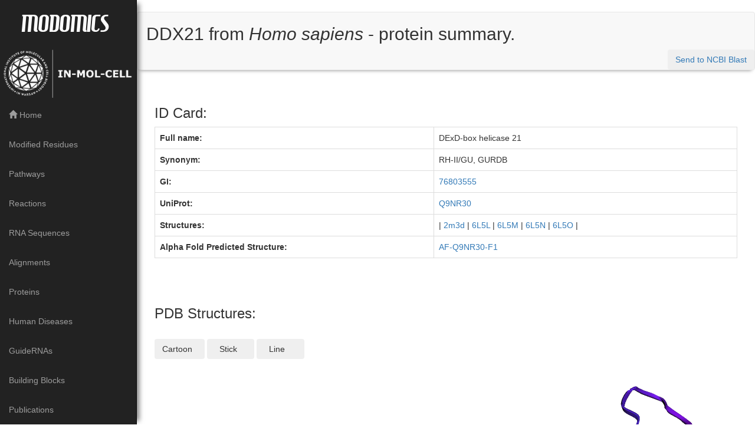

--- FILE ---
content_type: text/html; charset=utf-8
request_url: https://iimcb.genesilico.pl/modomics/protein/426/
body_size: 18584
content:


<!DOCTYPE html>
<html lang="en">
  <head>
<!-- Matomo Image Tracker-->
<img referrerpolicy="no-referrer-when-downgrade" src="https://anl.genesilico.pl/matomo.php?idsite=2&amp;rec=1" style="border:0" alt="" />
<!-- End Matomo -->
  <meta charset="UTF-8">
  <meta name="viewport" content="width=device-width, initial-scale=1">
  <title>Modomics - A Database of RNA Modifications</title>
   <meta name="author" content="Andrea Cappannini">
   <meta name="description" content="MODOMICS is a database of RNA modifications that provides comprehensive information concerning the chemical structures of modified ribonucleosides, their biosynthetic pathways, the location of modified residues in RNA sequences, and RNA-modifying enzymes.">
   <meta name="keywords" content="RNA modifications, nucleotide modifications, RNA database">

   
 <link rel="stylesheet" href="/modomics/static/css/bootstrap.min.css" />
 <link rel="stylesheet" href="/modomics/static/css/navbar-fixed-left.min.css">
 <link rel="stylesheet" href="https://cdn.datatables.net/1.10.19/css/dataTables.bootstrap.min.css" />
 <link rel="stylesheet" href="https://cdn.datatables.net/fixedcolumns/3.2.6/css/fixedColumns.bootstrap.min.css"/>
 <!-- <link rel="stylesheet" href="/modomics/static/css/modomics.css"> UNUSED FOR NOW, if this removed remove also the css file-->

 
 <script type="text/javascript" src="https://code.jquery.com/jquery-3.3.1.min.js"></script>
 <script type="text/javascript" src="https://cdn.datatables.net/1.10.19/js/jquery.dataTables.min.js"></script>
 <script type="text/javascript" src="/modomics/static/js/bootstrap.min.js"></script>
 <script type="text/javascript" src="/modomics/static/DataTables/datatables.min.js"></script>
 <script type="text/javascript" src="https://cdn.datatables.net/fixedcolumns/3.2.6/js/dataTables.fixedColumns.min.js"></script>



  <style type="text/css">

    
    @font-face {
        font-family: 'HamburgerHeaven';
        font-style: normal;
        font-weight: bold;
        src: local('HamburgerHeaven'), url('/modomics/static/fonts/ham.woff') format('woff');
        }

    @font-face {
        font-family: 'BebasNeue-Regular';
        font-style: normal;
        font-weight: bold;
        src: local('BebasNeue-Regular'), url('/modomics/static/fonts/BebasNeue-Regular.ttf') format('ttf');
        }


    .modtitle {
    font-family: HamburgerHeaven;
    font-size: -webkit-xxx-large;
    padding-top: 30px;
    padding-bottom: 30px;
    padding-left:35px;
    text-align: center;
    font-size: 40px;
    margin-bottom: 20px;
       }


    .sectiontitle {
      font-family: BebasNeue-Regular;
      font-size: 40px;
      text-align: center;
      margin-bottom: 5px;
      text-shadow: 1px 0px 1px #808080;
    }


    .navbar{
        box-shadow: 0px 6px 6px -6px rgba(0,0,0,.5);
        }

    .navshadow {
        box-shadow: 10px 0px 8px -6px rgba(0,0,0,.5);
    }

    #scrolltop {
  display: none;
  position: fixed;
  bottom: 20px;
  right: 30px;
  z-index: 99;
  font-size: 18px;
  border: none;
  outline: none;
  background-color: red;
  color: white;
  cursor: pointer;
  padding: 15px;
  border-radius: 4px;
}

#scrolltop:hover {
  background-color: #555;
}

::-webkit-scrollbar {
  width: 7px; 
   background-color: rgba(0,0,0,0);
  -webkit-border-radius: 80px;
}
::-webkit-scrollbar:hover {
  background-color: rgba(0, 0, 0, 0.09);
}

::-webkit-scrollbar-thumb:vertical {
  background: rgba(0,0,0,0.61);
  -webkit-border-radius: 80px;
}
::-webkit-scrollbar-thumb:vertical:active {
  background: rgba(0,0,0,0.61);
  -webkit-border-radius: 80px;
}



  </style>
  
<!--Importing jQuery-->
<script
        src="https://code.jquery.com/jquery-3.6.0.js"
        integrity="sha256-H+K7U5CnXl1h5ywQfKtSj8PCmoN9aaq30gDh27Xc0jk="
        crossorigin="anonymous">
</script>
<!--Importing jMOL-->
<script src="https://cdnjs.cloudflare.com/ajax/libs/3Dmol/2.0.0/3Dmol-min.min.js">

</script>
<!--Importing CloudTables-->
<link rel="stylesheet" type="text/css" href="/modomics/static/DataTables/datatables.min.css"/>
<script type="text/javascript" src="/modomics/static/DataTables/datatables.min.js">
</script>
<!-- Molstar -->
<link rel="stylesheet" type="text/css" href="https://www.ebi.ac.uk/pdbe/pdb-component-library/css/pdbe-molstar-light-1.2.1.css">
<script type="text/javascript" src="https://www.ebi.ac.uk/pdbe/pdb-component-library/js/pdbe-molstar-plugin-1.2.1.js"></script>
    <!--<link rel="stylesheet" type="text/css" href="https://www.ebi.ac.uk/pdbe/pdb-component-library/css/pdbe-molstar-3.1.2.css">
    <script type="text/javascript" src="https://www.ebi.ac.uk/pdbe/pdb-component-library/js/pdbe-molstar-plugin-3.1.2.js"></script>-->
<!-- Feature Viewer -->
<link rel="stylesheet" type="text/css" href="/modomics/static/css/feature_viewer.css">
<link rel="stylesheet" type="text/css" href="/modomics/static/css/index_feature_viewer.css">
<link rel="stylesheet" type="text/css" href="/modomics/static/css/media_query_mol_star.css">
<link rel="stylesheet" href="https://cdnjs.cloudflare.com/ajax/libs/codemirror/5.4.0/codemirror.min.css">
    <!-------DAMN STAIC------>
<script type="text/javascript" src="/modomics/static/js/modified_feature_viewer.js"></script>
<style>
    span.sequence, rect {
                cursor: pointer;
        }
</style>



</head>

<body>

 <nav class="navbar navbar-inverse navbar-fixed-left navshadow">
    <div class="container">
      <div class="navbar-header">
        <button type="button" class="navbar-toggle collapsed" data-toggle="collapse" data-target="#navbar" aria-expanded="false" aria-controls="navbar">
          <span class="sr-only">Toggle navigation</span>
          <span class="icon-bar"></span>
          <span class="icon-bar"></span>
          <span class="icon-bar"></span>
        </button>
        <a class="navbar-brand modtitle" href="/modomics/">MODOMICS</a>
      </div>
      <a href="https://www.iimcb.gov.pl/en/15-news/2561-in-mol-cell-first-integrated-biotech-infrastructure" target="_blank">
        <img src="/modomics/static/img/logo_horizontal.png" class="img-responsive"></img>
      </a>
      <div id="navbar" class="navbar-collapse collapse">
        <ul class="nav navbar-nav">
          <li><center><span style="color:#FFFFFF"></span></center></li>
          <li><a href="/modomics/"><span class="glyphicon glyphicon-home" aria-hidden="True"></span>  Home</a></li>
          <li><a href="/modomics/modifications">Modified Residues</a></li>
          <li><a href="/modomics/pathways">Pathways</a></li>
          <li><a href="/modomics/reactions">Reactions</a></li>
          <li><a href="/modomics/sequences/">RNA Sequences</a></li>
          <li><a href="/modomics/rnafamilies/ "> Alignments</a></li>
          <li><a href="/modomics/proteins">Proteins</a></li>
          <li><a href="/modomics/diseases">Human Diseases</a></li>
          <li><a href="/modomics/snornas">GuideRNAs</a></li>
          <li><a href="/modomics/blocks">Building Blocks</a></li>
          <li><a href="/modomics/publications">Publications</a></li>
          <li><a href="/modomics/supplementary_information/">Hints For The Users</a></li>
          <li><a href="/modomics/data_information/">Data Annotation</a></li>
          <li><a href="/modomics/tools">Direct RNA Sequencing</a></li>
          <li><a href="/modomics/search/advance/"><span class="glyphicon glyphicon-search" aria-hidden="True"></span>  Search </a></li>
        </ul>
      </div>
    </div>
  </nav>




<!-- <nav class="navbar navbar-inverse bg-inverse"> -->

   



<nav class="navbar navbar-default">
    <!--  <a class="navbar-brand" href="/modomics/">Modomics</a> -->
    <div class="container-fluid">
        <ul class="nav navbar-nav navbar-left">

            <!--This section sets the title at the top of the page-->

            <li><h2>DDX21  from <em>Homo sapiens</em>  - protein summary.
            </h2></li>

        </ul>
    </div>
    <div class="container-fluid">
        <ul class="nav navbar-nav navbar-right">
            
            <a href=http://blast.ncbi.nlm.nih.gov/Blast.cgi?PAGE=Proteins&amp;PROGRAM=blastp&amp;BLAST_PROGRAMS=blastp&amp;QUERY=76803555&amp;LINK_LOC=protein&amp;PAGE_TYPE=BlastSearch target=_blank> <button type="button" class="btn btn-dark">Send to NCBI Blast</button></a></td>
            
        </ul>

    </div>
</nav>

 <!--  </nav> -->


 <div  style="padding-top: 0px;padding-left: 30px; padding-right: 30px;">

</br>
<h3>ID Card:</h3>
<div  class="row">
    <div class="col-md-12">
        <table id="table" class="table table-bordered" cellspacing="0" width="100%">
            <tr>
                <th>Full name: </th>
                <td>DExD-box helicase 21</td>
            </tr>
            
            <tr>
                <th>Synonym: </th>
                <td>RH-II/GU, GURDB</td>
            </tr>
            
            
            <tr>
                <th>GI: </th>
                <td>
                    <a href="http://www.ncbi.nlm.nih.gov/entrez/query.fcgi?db=protein&amp;amp;cmd=search&amp;amp;term=76803555"
                       target="_blank" title="View on NCBI site">76803555
                    </a>
                </td>
            </tr>
            
            
            
            
            
            <tr>
                <th>UniProt: </th>
                <td><a href="http://www.uniprot.org/uniprot/Q9NR30"
                       target="_blank"
                       title="View on UniProt site">Q9NR30</a></td>
            </tr>
            
            
            <tr>
                <th>Structures: </th>

                <td>|
                    
                    <a href="http://www.pdb.org/pdb/explore/explore.do?structureId=2m3d"
                       target="_blank" title="View on PDB site">2m3d</a> |
                    
                    <a href="http://www.pdb.org/pdb/explore/explore.do?structureId=6L5L"
                       target="_blank" title="View on PDB site">6L5L</a> |
                    
                    <a href="http://www.pdb.org/pdb/explore/explore.do?structureId=6L5M"
                       target="_blank" title="View on PDB site">6L5M</a> |
                    
                    <a href="http://www.pdb.org/pdb/explore/explore.do?structureId=6L5N"
                       target="_blank" title="View on PDB site">6L5N</a> |
                    
                    <a href="http://www.pdb.org/pdb/explore/explore.do?structureId=6L5O"
                       target="_blank" title="View on PDB site">6L5O</a> |
                    
                </td>
            </tr>
            
            
            <tr>
                <th>Alpha Fold Predicted Structure: </th>
                <td>
                    <a href="https://www.alphafold.ebi.ac.uk/entry/Q9NR30"target="_blank" title="View on Alpha-Fold site">AF-Q9NR30-F1</a></td>
                </td>
            </tr>
            
            
            
            

            

        </table><br/>

    </div> <!-- close grid -->
    <div class="col-md-2"></div>
</div> <!-- close row -->

<br>


<h3>PDB Structures: </h3>
<br/>
<style>
    .mol-container{
        width: 500px;
        height: 500px;
    }

    btn.sharp {
        border-radius:0;
    }
    @media screen and (min-width: 340px){
        #to_get_down{margin-top: 50px;margin-bottom:50px;}

    }
</style>

<!-- mol container -->
<div class="row">
    <div class="col-sm-6 ">
        <button class ="btn"  onclick="change('cartoon')">Cartoon &nbsp</button>
        <button class ="btn"  onclick="change('stick')">&nbsp  Stick  &nbsp&nbsp&nbsp</button>
        <button class ="btn"  onclick="change('line')">&nbsp  Line &nbsp&nbsp&nbsp&nbsp</button>
    </div>
    <div id ="to_get_down" class="col-sm-6">
        <center id="cartoon">
            <div id="protein_cartoon" class="mol-container"></div>
        </center>
    </div>
</div>

<!--<div class="container-fluid">
    <div  class="col-md-4">
        <div class="row">
            <button class ="btn"  onclick="change('cartoon')">Cartoon&nbsp</button>
        </div>
        <br>
        <div class="row">
            <button class ="btn"  onclick="change('stick')">&nbsp  Stick  &nbsp&nbsp&nbsp</button>
        </div>
        <br>
        <div class="row">
            <button class ="btn"  onclick="change('line')">&nbsp  Line &nbsp&nbsp&nbsp&nbsp</button>
        </div>
        <br>
    </div>
    <div class="col-md-8">
        <center id="cartoon">
            <div id="protein_cartoon" class="mol-container"></div>
        </center>
    </div>
</div>-->

<script type="text/javascript" charset="utf-8">
    function change(value){
        var pdb_name = document.getElementById('displayer').innerHTML;
        if(value==='cartoon'){
            pdb_name = "pdb:" + pdb_name;
            var element = $('.mol-container');
            var config  = {backgroundColor: 'white'};
            var viewer  = $3Dmol.createViewer(element, config);
            var style   = {cartoon:{color:"spectrum"}}
            $3Dmol.download(pdb_name, viewer,{}, function() {
                viewer.zoomTo();
                viewer.setStyle(style);
                /*viewer.setArrows({arrows:true})*/
                viewer.getModel();
                viewer.render();})
            $(".mol-container").prop('id', 'protein_cartoon');
        }else if(value==='stick'){
            pdb_name = "pdb:" + pdb_name;
            var element = $('.mol-container');
            var config = {backgroundColor: 'white'};
            var viewer = $3Dmol.createViewer(element, config);
            var style  = {stick:{}}
            $3Dmol.download(pdb_name, viewer,{}, function() {
                viewer.zoomTo();
                viewer.setStyle(style);
                /*viewer.setArrows({arrows:true})*/
                viewer.getModel();
                viewer.render();})
            $(".mol-container").prop('id', 'protein_stick');
        }else if(value==='line'){
            pdb_name = "pdb:" + pdb_name;
            var element = $('.mol-container');
            var config = {backgroundColor: 'white'};
            var viewer = $3Dmol.createViewer(element, config);
            var style  = {line:{}}
            $3Dmol.download(pdb_name, viewer,{}, function() {
                viewer.zoomTo();
                viewer.setStyle(style);
                /*viewer.setArrows({arrows:true})*/
                viewer.getModel();
                viewer.render();})
            $(".mol-container").prop('id', 'protein_line');
        }
    };

</script>

<!-- Creating a Drop Down Menu with all the pdb ids -->

<select  onchange = "act(this)">
    
    <option value="2m3d">2m3d</option>
    
    <option value="6L5L">6L5L</option>
    
    <option value="6L5M">6L5M</option>
    
    <option value="6L5N">6L5N</option>
    
    <option value="6L5O">6L5O</option>
    }
</select>
<h3 id='displayer'>2m3d</h3>
<h3>Structure Description: </h3>
<div id="tablepdb" class="container-fluid">
    <table id="table2" class="table table-bordered" cellspacing="0" width="100%">
        <!--Technique-->
        <tr>
            <th id="title">Title: </th>
            <td id="title_data"></td>
        </tr>
        <tr>
            <th id="classification">Classification: </th>
            <td id="classification_data"></td>
        </tr>
        <tr>
            <th id="header_1">Technique: </th>
            <td id="data_1"></td>
        </tr>
        <tr>
            <th id="header_2"> </th>
            <td id="data_2"></td>
        </tr>
        <tr>
            <th id="header_3"></th>
            <td id="data_3"></td>
        </tr>
        <tr>
            <th id="header_4"></th>
            <td id="data_4"></td>
        </tr>
        <tr>
            <th id="header_5"></th>
            <td id="data_5"></td>
        </tr>
    </table>
</div> <!-- close grid -->
<h3>Abstract of the PDB Structure's related Publication: </h3>
<div class="row">
    <div class="col-md-12">
        <font id ='abstract' face="Courier" size="2">
            Yet to be published
        </font>
        <br/>
    </div>
</div>
<br>
<!-- close row -->
<h3>Download RCSB-PDB Structures: </h3>
<table id="table" class="table table-bordered" cellspacing="0" width="80%">
    <tr><td><b>Pdb Files</b></td><td>&nbsp;&nbsp;
        
        
        <a href="/modomics/media/PDB/2m3d.pdb"> 2m3d.pdb &nbsp</a>
        
        
        
        <a href="/modomics/media/PDB/6l5l.pdb"> 6L5L.pdb &nbsp</a>
        
        
        
        <a href="/modomics/media/PDB/6l5m.pdb"> 6L5M.pdb &nbsp</a>
        
        
        
        <a href="/modomics/media/PDB/6l5n.pdb"> 6L5N.pdb &nbsp</a>
        
        
        
        <a href="/modomics/media/PDB/6l5o.pdb"> 6L5O.pdb &nbsp</a>
        
        
    </td></tr>
    <tr><td><b>Pdbx/mmCIF Files</b></td><td>&nbsp;&nbsp;
        
        
        <a href="/modomics/media/PDBx_mmCIF/2m3d.cif"> 2m3d.cif &nbsp</a>
        
        
        
        <a href="/modomics/media/PDBx_mmCIF/6l5l.cif"> 6L5L.cif &nbsp</a>
        
        
        
        <a href="/modomics/media/PDBx_mmCIF/6l5m.cif"> 6L5M.cif &nbsp</a>
        
        
        
        <a href="/modomics/media/PDBx_mmCIF/6l5n.cif"> 6L5N.cif &nbsp</a>
        
        
        
        <a href="/modomics/media/PDBx_mmCIF/6l5o.cif"> 6L5O.cif &nbsp</a>
        
        
    </td></tr>
</table>
<br>
<script type="text/javascript" charset="utf-8">
    $(window).on('load',function(){
        load("2m3d");
    })
    function load(pdb_name){
        /* Settling the variables */
        let tit = ["NMR structure of the GUCT domain from human DEAD box polypeptide 21", "Crystal structure of human DEAD-box RNA helicase DDX21 at apo state", "Crystal structure of human DEAD-box RNA helicase DDX21 in complex with AMP", "Crystal structure of human DEAD-box RNA helicase DDX21 at post-unwound state", "Crystal structure of human DEAD-box RNA helicase DDX21 at post-hydrolysis state"];
        let classification = ["HYDROLASE", "RNA BINDING PROTEIN", "RNA BINDING PROTEIN", "RNA BINDING PROTEIN/RNA", "RNA BINDING PROTEIN"];
        let pdbs_json = ["2m3d", "6L5L", "6L5M", "6L5N", "6L5O"];
        let method = ['NMR', 'X-Ray', 'X-Ray', 'X-Ray', 'X-Ray'];
        let feature_1 = ["", "3.10", "2.70", "2.24", "1.80"];
        let feature_2 = ["80", "0.241", "0.257", "0.233", "0.210"];
        let feature_3 = ["20", "0.194", "0.210", "0.178", "0.177"];
        let feature_4 = ["", "0.191", "0.207", "0.175", "0.175"];
        let abstracts = ['Yet to be published', 'Yet to be published', 'Yet to be published', 'Yet to be published'];
        if(method[pdbs_json.indexOf(pdb_name)]==='X-Ray'){
            $('#header_2').html('Resolution:');
            $('#header_3').html('R value free:');
            $('#header_4').html('R value observed:');
            $('#header_5').html('R value work:');
            /* Chaning data in table's rows */
            $('#data_1').html('X-Ray Diffraction');
            $('#data_2').html(feature_1[pdbs_json.indexOf(pdb_name)]);
            $('#data_3').html(feature_2[pdbs_json.indexOf(pdb_name)]);
            $('#data_4').html(feature_3[pdbs_json.indexOf(pdb_name)]);
            $('#data_5').html(feature_4[pdbs_json.indexOf(pdb_name)]);
        }else if(method[pdbs_json.indexOf(pdb_name)]==='NMR'){
            /* Implementing the headers for NMR Solution */
            $('#header_2').html('Resolution:');
            $('#header_3').html('Conformers calculated:');
            $('#header_4').html('Conformers submitted:');
            $('#header_5').html('Selection criteria:');
            /* Chaning data in table's rows */
            $('#data_1').html('NMR Solution');
            $('#data_2').html(feature_1[pdbs_json.indexOf(pdb_name)]);
            $('#data_3').html(feature_2[pdbs_json.indexOf(pdb_name)]);
            $('#data_4').html(feature_3[pdbs_json.indexOf(pdb_name)]);
            $('#data_5').html(feature_4[pdbs_json.indexOf(pdb_name)]);
        }else if(method[pdbs_json.indexOf(pdb_name)]==='EM'){
            /* Implementing the headers for Electron Microscopy */
            $('#header_2').html('Resolution:');
            $('#header_3').html('Aggregation State:');
            $('#header_4').html('Reconstruction method:');
            $('#header_5').remove();
            /* Chaning data in table's rows */
            $('#data_1').html('Electron Microscopy');
            $('#data_2').html(feature_1[pdbs_json.indexOf(pdb_name)]);
            $('#data_3').html(feature_2[pdbs_json.indexOf(pdb_name)]);
            $('#data_4').html(feature_4[pdbs_json.indexOf(pdb_name)]);
            $('#data_5').remove();
        };
        $('#title_data').html(tit[pdbs_json.indexOf(pdb_name)]);
        $('#classification_data').html(classification[pdbs_json.indexOf(pdb_name)]);
        $('#abstract').html(abstracts[pdbs_json.indexOf(pdb_name)]);
        pdb_name = "pdb:" + pdb_name;
        var id = $('.mol-container').prop('id')
        if(id==='protein_cartoon'){
            var style  = {cartoon:{color:"spectrum"}}
        }else if(id==='protein_stick'){
            var style  = {stick:{}}
        }else if(id==='protein_line'){
            var style  = {line:{}}
        }else{
            var style  = {cartoon:{}}
        }
        var element = $('.mol-container');
        var config = {backgroundColor: 'white'};
        var viewer = $3Dmol.createViewer(element, config);
        $3Dmol.download(pdb_name, viewer,{}, function() {
            viewer.zoomTo();
            viewer.setStyle(style);
            /*viewer.setArrows({arrows:true})*/
            viewer.getModel();
            viewer.render();
            viewer.zoom(1.2, 1000);
        })

    };
    /* Bringing python lists into javascript */
    function act(obj) {
        var pdb_name = obj.value;
        document.getElementById('displayer').innerHTML = pdb_name;
        load(pdb_name);
    };

</script>



<br>

<h3>Protein sequence:</h3>
        
        <div class="row">
            <div class="col-md-12">
                <font face="Courier" size="2">
                    <pre>[base64]</pre>
                </font>
                <br/>
            </div>
        </div>
        

<h3>Comments: </h3>
<p style="text-align: justify">DDX21 is a DEAD-box RNA helicase that controls the transcriptional status of RNA polymerase I and II. In the nucleolus, DDX21 broadly and specifically localizes rDNA <i>loci</i>, binding to the transcribed region of rRNA but not to intergenic spacers. Besides, it binds various other types of RNAs such as snoRNAs, 7SK and mRNAs, even though to a lower extent  (<a href="https://pubmed.ncbi.nlm.nih.gov/25470060/" target="_blank" style="color:#3476f9;text-decoration:none;">Calo et al. 2015</a>). Indeed, it promotes rRNA transcription, modification and processing, being, moreover, required for rRNA-2’-O-methylation. Concerning this, it is probably involved in the recruitment of snoRNAs SNORD56 and SNORD58 with pre-ribosomal complexes (<a href="https://pubmed.ncbi.nlm.nih.gov/25470060/" target="_blank" style="color:#3476f9;text-decoration:none;">Calo et al. 2015</a>, <a href="https://pubmed.ncbi.nlm.nih.gov/25477391/" target="_blank" style="color:#3476f9;text-decoration:none;">Sloan et al. 2015</a>). It participates in transcription regulation cleaving P-TEFb from 7SK snRNP so that this release is dependent on its helicase activity. Therefore, it promotes the transcription of its own target genes (<a href="https://pubmed.ncbi.nlm.nih.gov/25470060/" target="_blank" style="color:#3476f9;text-decoration:none;">Calo et al. 2015</a>). It is also involved in the maintenance of DNA homeostasis, preventing damage to R-loops and trascription-associated genomic instability. Indeed, deacetylation by SIRT7 activates the helicase activity, thereby overcoming R-loop-mediated stalling of RNA polymerases (<a href="https://pubmed.ncbi.nlm.nih.gov/28790157/" target="_blank" style="color:#3476f9;text-decoration:none;">Song et al. 2017</a>).</p><br/><br />
<br>

</table>

<script>
    $(document).ready( function () {
        $('#tableact').DataTable({


            "fixedHeader": {
                header: true,
            },

            "fixedColumns": {
                leftColumns: 1,
            },
            "processing": true,
            "scrollX": true,
            "scrollY": "400px",
            "scrollCollapse": true,
            "paging": false,

            "dom": 'Bfrtip',
            "buttons": [
                'csv', 'print',
            ],


        });
    } );
</script>


<br>
<h3>Alpha Fold Predicted Structure:</h3>
<br>
<br>
<br>
<style>
    * {
        margin: 0;
        padding: 0;
        box-sizing: border-box;
    }
    .msp-plugin ::-webkit-scrollbar-thumb {
        background-color: #474748 !important;
    }
    #viewerSection {
        margin: 120px 0 0 50px;
        margin-left: 100px;
        padding-right: 100px;
    }
    #alpha_Viewer{
        float:center;
        width:100%;
        height: 800px;
        position:relative;


    }


</style>


<div id = "viewerSection" class="container-fluid" style="padding-left:50px">
    <!-- Molstar container -->
    <div id="alpha_Viewer"> </div>
</div>
<br>
<br>

<h3>Clear Selection and Reset Camera</h3>
<div class="row">
    <div class="col-md-6">
        <button class="clear_selection btn btn-primary" onclick="viewerInstance.visual.clearSelection()">Clear Selection</button>
        <button class="reset_camera btn btn-primary" onclick="viewerInstance.visual.reset({ camera: true })"> Reset Camera</button>
    </div>
</div>

<h3>Protein sequence:</h3>

<div class="row mb-6 ml-4 mr-4 mt-6">
    <div class="col-md-12">
        <font face="Courier" size="2">
            
                            <span onclick="focus_over_aminoacid(this)" onmouseover="highlight(this)" onmouseout="unhighlight(this)" id = 1 class=sequence>M</span>
                         
                            <span onclick="focus_over_aminoacid(this)" onmouseover="highlight(this)" onmouseout="unhighlight(this)" id = 2 class=sequence>P</span>
                         
                            <span onclick="focus_over_aminoacid(this)" onmouseover="highlight(this)" onmouseout="unhighlight(this)" id = 3 class=sequence>G</span>
                         
                            <span onclick="focus_over_aminoacid(this)" onmouseover="highlight(this)" onmouseout="unhighlight(this)" id = 4 class=sequence>K</span>
                         
                            <span onclick="focus_over_aminoacid(this)" onmouseover="highlight(this)" onmouseout="unhighlight(this)" id = 5 class=sequence>L</span>
                         
                            <span onclick="focus_over_aminoacid(this)" onmouseover="highlight(this)" onmouseout="unhighlight(this)" id = 6 class=sequence>R</span>
                         
                            <span onclick="focus_over_aminoacid(this)" onmouseover="highlight(this)" onmouseout="unhighlight(this)" id = 7 class=sequence>S</span>
                         
                            <span onclick="focus_over_aminoacid(this)" onmouseover="highlight(this)" onmouseout="unhighlight(this)" id = 8 class=sequence>D</span>
                         
                            <span onclick="focus_over_aminoacid(this)" onmouseover="highlight(this)" onmouseout="unhighlight(this)" id = 9 class=sequence>A</span>
                         
                            <span onclick="focus_over_aminoacid(this)" onmouseover="highlight(this)" onmouseout="unhighlight(this)" id = 10 class=sequence>G</span>
                         
                            <span onclick="focus_over_aminoacid(this)" onmouseover="highlight(this)" onmouseout="unhighlight(this)" id = 11 class=sequence>L</span>
                         
                            <span onclick="focus_over_aminoacid(this)" onmouseover="highlight(this)" onmouseout="unhighlight(this)" id = 12 class=sequence>E</span>
                         
                            <span onclick="focus_over_aminoacid(this)" onmouseover="highlight(this)" onmouseout="unhighlight(this)" id = 13 class=sequence>S</span>
                         
                            <span onclick="focus_over_aminoacid(this)" onmouseover="highlight(this)" onmouseout="unhighlight(this)" id = 14 class=sequence>D</span>
                         
                            <span onclick="focus_over_aminoacid(this)" onmouseover="highlight(this)" onmouseout="unhighlight(this)" id = 15 class=sequence>T</span>
                         
                            <span onclick="focus_over_aminoacid(this)" onmouseover="highlight(this)" onmouseout="unhighlight(this)" id = 16 class=sequence>A</span>
                         
                            <span onclick="focus_over_aminoacid(this)" onmouseover="highlight(this)" onmouseout="unhighlight(this)" id = 17 class=sequence>M</span>
                         
                            <span onclick="focus_over_aminoacid(this)" onmouseover="highlight(this)" onmouseout="unhighlight(this)" id = 18 class=sequence>K</span>
                         
                            <span onclick="focus_over_aminoacid(this)" onmouseover="highlight(this)" onmouseout="unhighlight(this)" id = 19 class=sequence>K</span>
                         
                            <span onclick="focus_over_aminoacid(this)" onmouseover="highlight(this)" onmouseout="unhighlight(this)" id = 20 class=sequence>G</span>
                         
                            <span onclick="focus_over_aminoacid(this)" onmouseover="highlight(this)" onmouseout="unhighlight(this)" id = 21 class=sequence>E</span>
                         
                            <span onclick="focus_over_aminoacid(this)" onmouseover="highlight(this)" onmouseout="unhighlight(this)" id = 22 class=sequence>T</span>
                         
                            <span onclick="focus_over_aminoacid(this)" onmouseover="highlight(this)" onmouseout="unhighlight(this)" id = 23 class=sequence>L</span>
                         
                            <span onclick="focus_over_aminoacid(this)" onmouseover="highlight(this)" onmouseout="unhighlight(this)" id = 24 class=sequence>R</span>
                         
                            <span onclick="focus_over_aminoacid(this)" onmouseover="highlight(this)" onmouseout="unhighlight(this)" id = 25 class=sequence>K</span>
                         
                            <span onclick="focus_over_aminoacid(this)" onmouseover="highlight(this)" onmouseout="unhighlight(this)" id = 26 class=sequence>Q</span>
                         
                            <span onclick="focus_over_aminoacid(this)" onmouseover="highlight(this)" onmouseout="unhighlight(this)" id = 27 class=sequence>T</span>
                         
                            <span onclick="focus_over_aminoacid(this)" onmouseover="highlight(this)" onmouseout="unhighlight(this)" id = 28 class=sequence>E</span>
                         
                            <span onclick="focus_over_aminoacid(this)" onmouseover="highlight(this)" onmouseout="unhighlight(this)" id = 29 class=sequence>E</span>
                         
                            <span onclick="focus_over_aminoacid(this)" onmouseover="highlight(this)" onmouseout="unhighlight(this)" id = 30 class=sequence>K</span>
                         
                            <span onclick="focus_over_aminoacid(this)" onmouseover="highlight(this)" onmouseout="unhighlight(this)" id = 31 class=sequence>E</span>
                         
                            <span onclick="focus_over_aminoacid(this)" onmouseover="highlight(this)" onmouseout="unhighlight(this)" id = 32 class=sequence>K</span>
                         
                            <span onclick="focus_over_aminoacid(this)" onmouseover="highlight(this)" onmouseout="unhighlight(this)" id = 33 class=sequence>K</span>
                         
                            <span onclick="focus_over_aminoacid(this)" onmouseover="highlight(this)" onmouseout="unhighlight(this)" id = 34 class=sequence>E</span>
                         
                            <span onclick="focus_over_aminoacid(this)" onmouseover="highlight(this)" onmouseout="unhighlight(this)" id = 35 class=sequence>K</span>
                         
                            <span onclick="focus_over_aminoacid(this)" onmouseover="highlight(this)" onmouseout="unhighlight(this)" id = 36 class=sequence>P</span>
                         
                            <span onclick="focus_over_aminoacid(this)" onmouseover="highlight(this)" onmouseout="unhighlight(this)" id = 37 class=sequence>K</span>
                         
                            <span onclick="focus_over_aminoacid(this)" onmouseover="highlight(this)" onmouseout="unhighlight(this)" id = 38 class=sequence>S</span>
                         
                            <span onclick="focus_over_aminoacid(this)" onmouseover="highlight(this)" onmouseout="unhighlight(this)" id = 39 class=sequence>D</span>
                         
                            <span onclick="focus_over_aminoacid(this)" onmouseover="highlight(this)" onmouseout="unhighlight(this)" id = 40 class=sequence>K</span>
                         
                            <span onclick="focus_over_aminoacid(this)" onmouseover="highlight(this)" onmouseout="unhighlight(this)" id = 41 class=sequence>T</span>
                         
                            <span onclick="focus_over_aminoacid(this)" onmouseover="highlight(this)" onmouseout="unhighlight(this)" id = 42 class=sequence>E</span>
                         
                            <span onclick="focus_over_aminoacid(this)" onmouseover="highlight(this)" onmouseout="unhighlight(this)" id = 43 class=sequence>E</span>
                         
                            <span onclick="focus_over_aminoacid(this)" onmouseover="highlight(this)" onmouseout="unhighlight(this)" id = 44 class=sequence>I</span>
                         
                            <span onclick="focus_over_aminoacid(this)" onmouseover="highlight(this)" onmouseout="unhighlight(this)" id = 45 class=sequence>A</span>
                         
                            <span onclick="focus_over_aminoacid(this)" onmouseover="highlight(this)" onmouseout="unhighlight(this)" id = 46 class=sequence>E</span>
                         
                            <span onclick="focus_over_aminoacid(this)" onmouseover="highlight(this)" onmouseout="unhighlight(this)" id = 47 class=sequence>E</span>
                         
                            <span onclick="focus_over_aminoacid(this)" onmouseover="highlight(this)" onmouseout="unhighlight(this)" id = 48 class=sequence>E</span>
                         
                            <span onclick="focus_over_aminoacid(this)" onmouseover="highlight(this)" onmouseout="unhighlight(this)" id = 49 class=sequence>E</span>
                         
                            <span onclick="focus_over_aminoacid(this)" onmouseover="highlight(this)" onmouseout="unhighlight(this)" id = 50 class=sequence>T</span>
                         
                            <span onclick="focus_over_aminoacid(this)" onmouseover="highlight(this)" onmouseout="unhighlight(this)" id = 51 class=sequence>V</span>
                         
                            <span onclick="focus_over_aminoacid(this)" onmouseover="highlight(this)" onmouseout="unhighlight(this)" id = 52 class=sequence>F</span>
                         
                            <span onclick="focus_over_aminoacid(this)" onmouseover="highlight(this)" onmouseout="unhighlight(this)" id = 53 class=sequence>P</span>
                         
                            <span onclick="focus_over_aminoacid(this)" onmouseover="highlight(this)" onmouseout="unhighlight(this)" id = 54 class=sequence>K</span>
                         
                            <span onclick="focus_over_aminoacid(this)" onmouseover="highlight(this)" onmouseout="unhighlight(this)" id = 55 class=sequence>A</span>
                         
                            <span onclick="focus_over_aminoacid(this)" onmouseover="highlight(this)" onmouseout="unhighlight(this)" id = 56 class=sequence>K</span>
                         
                            <span onclick="focus_over_aminoacid(this)" onmouseover="highlight(this)" onmouseout="unhighlight(this)" id = 57 class=sequence>Q</span>
                         
                            <span onclick="focus_over_aminoacid(this)" onmouseover="highlight(this)" onmouseout="unhighlight(this)" id = 58 class=sequence>V</span>
                         
                            <span onclick="focus_over_aminoacid(this)" onmouseover="highlight(this)" onmouseout="unhighlight(this)" id = 59 class=sequence>K</span>
                         
                            <span onclick="focus_over_aminoacid(this)" onmouseover="highlight(this)" onmouseout="unhighlight(this)" id = 60 class=sequence>K</span>
                         
                            <span onclick="focus_over_aminoacid(this)" onmouseover="highlight(this)" onmouseout="unhighlight(this)" id = 61 class=sequence> </span>
                         
                            <span onclick="focus_over_aminoacid(this)" onmouseover="highlight(this)" onmouseout="unhighlight(this)" id = 62 class=sequence>K</span>
                         
                            <span onclick="focus_over_aminoacid(this)" onmouseover="highlight(this)" onmouseout="unhighlight(this)" id = 63 class=sequence>A</span>
                         
                            <span onclick="focus_over_aminoacid(this)" onmouseover="highlight(this)" onmouseout="unhighlight(this)" id = 64 class=sequence>E</span>
                         
                            <span onclick="focus_over_aminoacid(this)" onmouseover="highlight(this)" onmouseout="unhighlight(this)" id = 65 class=sequence>P</span>
                         
                            <span onclick="focus_over_aminoacid(this)" onmouseover="highlight(this)" onmouseout="unhighlight(this)" id = 66 class=sequence>S</span>
                         
                            <span onclick="focus_over_aminoacid(this)" onmouseover="highlight(this)" onmouseout="unhighlight(this)" id = 67 class=sequence>E</span>
                         
                            <span onclick="focus_over_aminoacid(this)" onmouseover="highlight(this)" onmouseout="unhighlight(this)" id = 68 class=sequence>V</span>
                         
                            <span onclick="focus_over_aminoacid(this)" onmouseover="highlight(this)" onmouseout="unhighlight(this)" id = 69 class=sequence>D</span>
                         
                            <span onclick="focus_over_aminoacid(this)" onmouseover="highlight(this)" onmouseout="unhighlight(this)" id = 70 class=sequence>M</span>
                         
                            <span onclick="focus_over_aminoacid(this)" onmouseover="highlight(this)" onmouseout="unhighlight(this)" id = 71 class=sequence>N</span>
                         
                            <span onclick="focus_over_aminoacid(this)" onmouseover="highlight(this)" onmouseout="unhighlight(this)" id = 72 class=sequence>S</span>
                         
                            <span onclick="focus_over_aminoacid(this)" onmouseover="highlight(this)" onmouseout="unhighlight(this)" id = 73 class=sequence>P</span>
                         
                            <span onclick="focus_over_aminoacid(this)" onmouseover="highlight(this)" onmouseout="unhighlight(this)" id = 74 class=sequence>K</span>
                         
                            <span onclick="focus_over_aminoacid(this)" onmouseover="highlight(this)" onmouseout="unhighlight(this)" id = 75 class=sequence>S</span>
                         
                            <span onclick="focus_over_aminoacid(this)" onmouseover="highlight(this)" onmouseout="unhighlight(this)" id = 76 class=sequence>K</span>
                         
                            <span onclick="focus_over_aminoacid(this)" onmouseover="highlight(this)" onmouseout="unhighlight(this)" id = 77 class=sequence>K</span>
                         
                            <span onclick="focus_over_aminoacid(this)" onmouseover="highlight(this)" onmouseout="unhighlight(this)" id = 78 class=sequence>A</span>
                         
                            <span onclick="focus_over_aminoacid(this)" onmouseover="highlight(this)" onmouseout="unhighlight(this)" id = 79 class=sequence>K</span>
                         
                            <span onclick="focus_over_aminoacid(this)" onmouseover="highlight(this)" onmouseout="unhighlight(this)" id = 80 class=sequence>K</span>
                         
                            <span onclick="focus_over_aminoacid(this)" onmouseover="highlight(this)" onmouseout="unhighlight(this)" id = 81 class=sequence>K</span>
                         
                            <span onclick="focus_over_aminoacid(this)" onmouseover="highlight(this)" onmouseout="unhighlight(this)" id = 82 class=sequence>E</span>
                         
                            <span onclick="focus_over_aminoacid(this)" onmouseover="highlight(this)" onmouseout="unhighlight(this)" id = 83 class=sequence>E</span>
                         
                            <span onclick="focus_over_aminoacid(this)" onmouseover="highlight(this)" onmouseout="unhighlight(this)" id = 84 class=sequence>P</span>
                         
                            <span onclick="focus_over_aminoacid(this)" onmouseover="highlight(this)" onmouseout="unhighlight(this)" id = 85 class=sequence>S</span>
                         
                            <span onclick="focus_over_aminoacid(this)" onmouseover="highlight(this)" onmouseout="unhighlight(this)" id = 86 class=sequence>Q</span>
                         
                            <span onclick="focus_over_aminoacid(this)" onmouseover="highlight(this)" onmouseout="unhighlight(this)" id = 87 class=sequence>N</span>
                         
                            <span onclick="focus_over_aminoacid(this)" onmouseover="highlight(this)" onmouseout="unhighlight(this)" id = 88 class=sequence>D</span>
                         
                            <span onclick="focus_over_aminoacid(this)" onmouseover="highlight(this)" onmouseout="unhighlight(this)" id = 89 class=sequence>I</span>
                         
                            <span onclick="focus_over_aminoacid(this)" onmouseover="highlight(this)" onmouseout="unhighlight(this)" id = 90 class=sequence>S</span>
                         
                            <span onclick="focus_over_aminoacid(this)" onmouseover="highlight(this)" onmouseout="unhighlight(this)" id = 91 class=sequence>P</span>
                         
                            <span onclick="focus_over_aminoacid(this)" onmouseover="highlight(this)" onmouseout="unhighlight(this)" id = 92 class=sequence>K</span>
                         
                            <span onclick="focus_over_aminoacid(this)" onmouseover="highlight(this)" onmouseout="unhighlight(this)" id = 93 class=sequence>T</span>
                         
                            <span onclick="focus_over_aminoacid(this)" onmouseover="highlight(this)" onmouseout="unhighlight(this)" id = 94 class=sequence>K</span>
                         
                            <span onclick="focus_over_aminoacid(this)" onmouseover="highlight(this)" onmouseout="unhighlight(this)" id = 95 class=sequence>S</span>
                         
                            <span onclick="focus_over_aminoacid(this)" onmouseover="highlight(this)" onmouseout="unhighlight(this)" id = 96 class=sequence>L</span>
                         
                            <span onclick="focus_over_aminoacid(this)" onmouseover="highlight(this)" onmouseout="unhighlight(this)" id = 97 class=sequence>R</span>
                         
                            <span onclick="focus_over_aminoacid(this)" onmouseover="highlight(this)" onmouseout="unhighlight(this)" id = 98 class=sequence>K</span>
                         
                            <span onclick="focus_over_aminoacid(this)" onmouseover="highlight(this)" onmouseout="unhighlight(this)" id = 99 class=sequence>K</span>
                         
                            <span onclick="focus_over_aminoacid(this)" onmouseover="highlight(this)" onmouseout="unhighlight(this)" id = 100 class=sequence>K</span>
                         
                            <span onclick="focus_over_aminoacid(this)" onmouseover="highlight(this)" onmouseout="unhighlight(this)" id = 101 class=sequence>E</span>
                         
                            <span onclick="focus_over_aminoacid(this)" onmouseover="highlight(this)" onmouseout="unhighlight(this)" id = 102 class=sequence>P</span>
                         
                            <span onclick="focus_over_aminoacid(this)" onmouseover="highlight(this)" onmouseout="unhighlight(this)" id = 103 class=sequence>I</span>
                         
                            <span onclick="focus_over_aminoacid(this)" onmouseover="highlight(this)" onmouseout="unhighlight(this)" id = 104 class=sequence>E</span>
                         
                            <span onclick="focus_over_aminoacid(this)" onmouseover="highlight(this)" onmouseout="unhighlight(this)" id = 105 class=sequence>K</span>
                         
                            <span onclick="focus_over_aminoacid(this)" onmouseover="highlight(this)" onmouseout="unhighlight(this)" id = 106 class=sequence>K</span>
                         
                            <span onclick="focus_over_aminoacid(this)" onmouseover="highlight(this)" onmouseout="unhighlight(this)" id = 107 class=sequence>V</span>
                         
                            <span onclick="focus_over_aminoacid(this)" onmouseover="highlight(this)" onmouseout="unhighlight(this)" id = 108 class=sequence>V</span>
                         
                            <span onclick="focus_over_aminoacid(this)" onmouseover="highlight(this)" onmouseout="unhighlight(this)" id = 109 class=sequence>S</span>
                         
                            <span onclick="focus_over_aminoacid(this)" onmouseover="highlight(this)" onmouseout="unhighlight(this)" id = 110 class=sequence>S</span>
                         
                            <span onclick="focus_over_aminoacid(this)" onmouseover="highlight(this)" onmouseout="unhighlight(this)" id = 111 class=sequence>K</span>
                         
                            <span onclick="focus_over_aminoacid(this)" onmouseover="highlight(this)" onmouseout="unhighlight(this)" id = 112 class=sequence>T</span>
                         
                            <span onclick="focus_over_aminoacid(this)" onmouseover="highlight(this)" onmouseout="unhighlight(this)" id = 113 class=sequence>K</span>
                         
                            <span onclick="focus_over_aminoacid(this)" onmouseover="highlight(this)" onmouseout="unhighlight(this)" id = 114 class=sequence>K</span>
                         
                            <span onclick="focus_over_aminoacid(this)" onmouseover="highlight(this)" onmouseout="unhighlight(this)" id = 115 class=sequence>V</span>
                         
                            <span onclick="focus_over_aminoacid(this)" onmouseover="highlight(this)" onmouseout="unhighlight(this)" id = 116 class=sequence>T</span>
                         
                            <span onclick="focus_over_aminoacid(this)" onmouseover="highlight(this)" onmouseout="unhighlight(this)" id = 117 class=sequence>K</span>
                         
                            <span onclick="focus_over_aminoacid(this)" onmouseover="highlight(this)" onmouseout="unhighlight(this)" id = 118 class=sequence>N</span>
                         
                            <span onclick="focus_over_aminoacid(this)" onmouseover="highlight(this)" onmouseout="unhighlight(this)" id = 119 class=sequence>E</span>
                         
                            <span onclick="focus_over_aminoacid(this)" onmouseover="highlight(this)" onmouseout="unhighlight(this)" id = 120 class=sequence>E</span>
                         
                            <span onclick="focus_over_aminoacid(this)" onmouseover="highlight(this)" onmouseout="unhighlight(this)" id = 121 class=sequence>P</span>
                         
                            <span onclick="focus_over_aminoacid(this)" onmouseover="highlight(this)" onmouseout="unhighlight(this)" id = 122 class=sequence> </span>
                         
                            <span onclick="focus_over_aminoacid(this)" onmouseover="highlight(this)" onmouseout="unhighlight(this)" id = 123 class=sequence>S</span>
                         
                            <span onclick="focus_over_aminoacid(this)" onmouseover="highlight(this)" onmouseout="unhighlight(this)" id = 124 class=sequence>E</span>
                         
                            <span onclick="focus_over_aminoacid(this)" onmouseover="highlight(this)" onmouseout="unhighlight(this)" id = 125 class=sequence>E</span>
                         
                            <span onclick="focus_over_aminoacid(this)" onmouseover="highlight(this)" onmouseout="unhighlight(this)" id = 126 class=sequence>E</span>
                         
                            <span onclick="focus_over_aminoacid(this)" onmouseover="highlight(this)" onmouseout="unhighlight(this)" id = 127 class=sequence>I</span>
                         
                            <span onclick="focus_over_aminoacid(this)" onmouseover="highlight(this)" onmouseout="unhighlight(this)" id = 128 class=sequence>D</span>
                         
                            <span onclick="focus_over_aminoacid(this)" onmouseover="highlight(this)" onmouseout="unhighlight(this)" id = 129 class=sequence>A</span>
                         
                            <span onclick="focus_over_aminoacid(this)" onmouseover="highlight(this)" onmouseout="unhighlight(this)" id = 130 class=sequence>P</span>
                         
                            <span onclick="focus_over_aminoacid(this)" onmouseover="highlight(this)" onmouseout="unhighlight(this)" id = 131 class=sequence>K</span>
                         
                            <span onclick="focus_over_aminoacid(this)" onmouseover="highlight(this)" onmouseout="unhighlight(this)" id = 132 class=sequence>P</span>
                         
                            <span onclick="focus_over_aminoacid(this)" onmouseover="highlight(this)" onmouseout="unhighlight(this)" id = 133 class=sequence>K</span>
                         
                            <span onclick="focus_over_aminoacid(this)" onmouseover="highlight(this)" onmouseout="unhighlight(this)" id = 134 class=sequence>K</span>
                         
                            <span onclick="focus_over_aminoacid(this)" onmouseover="highlight(this)" onmouseout="unhighlight(this)" id = 135 class=sequence>M</span>
                         
                            <span onclick="focus_over_aminoacid(this)" onmouseover="highlight(this)" onmouseout="unhighlight(this)" id = 136 class=sequence>K</span>
                         
                            <span onclick="focus_over_aminoacid(this)" onmouseover="highlight(this)" onmouseout="unhighlight(this)" id = 137 class=sequence>K</span>
                         
                            <span onclick="focus_over_aminoacid(this)" onmouseover="highlight(this)" onmouseout="unhighlight(this)" id = 138 class=sequence>E</span>
                         
                            <span onclick="focus_over_aminoacid(this)" onmouseover="highlight(this)" onmouseout="unhighlight(this)" id = 139 class=sequence>K</span>
                         
                            <span onclick="focus_over_aminoacid(this)" onmouseover="highlight(this)" onmouseout="unhighlight(this)" id = 140 class=sequence>E</span>
                         
                            <span onclick="focus_over_aminoacid(this)" onmouseover="highlight(this)" onmouseout="unhighlight(this)" id = 141 class=sequence>M</span>
                         
                            <span onclick="focus_over_aminoacid(this)" onmouseover="highlight(this)" onmouseout="unhighlight(this)" id = 142 class=sequence>N</span>
                         
                            <span onclick="focus_over_aminoacid(this)" onmouseover="highlight(this)" onmouseout="unhighlight(this)" id = 143 class=sequence>G</span>
                         
                            <span onclick="focus_over_aminoacid(this)" onmouseover="highlight(this)" onmouseout="unhighlight(this)" id = 144 class=sequence>E</span>
                         
                            <span onclick="focus_over_aminoacid(this)" onmouseover="highlight(this)" onmouseout="unhighlight(this)" id = 145 class=sequence>T</span>
                         
                            <span onclick="focus_over_aminoacid(this)" onmouseover="highlight(this)" onmouseout="unhighlight(this)" id = 146 class=sequence>R</span>
                         
                            <span onclick="focus_over_aminoacid(this)" onmouseover="highlight(this)" onmouseout="unhighlight(this)" id = 147 class=sequence>E</span>
                         
                            <span onclick="focus_over_aminoacid(this)" onmouseover="highlight(this)" onmouseout="unhighlight(this)" id = 148 class=sequence>K</span>
                         
                            <span onclick="focus_over_aminoacid(this)" onmouseover="highlight(this)" onmouseout="unhighlight(this)" id = 149 class=sequence>S</span>
                         
                            <span onclick="focus_over_aminoacid(this)" onmouseover="highlight(this)" onmouseout="unhighlight(this)" id = 150 class=sequence>P</span>
                         
                            <span onclick="focus_over_aminoacid(this)" onmouseover="highlight(this)" onmouseout="unhighlight(this)" id = 151 class=sequence>K</span>
                         
                            <span onclick="focus_over_aminoacid(this)" onmouseover="highlight(this)" onmouseout="unhighlight(this)" id = 152 class=sequence>L</span>
                         
                            <span onclick="focus_over_aminoacid(this)" onmouseover="highlight(this)" onmouseout="unhighlight(this)" id = 153 class=sequence>K</span>
                         
                            <span onclick="focus_over_aminoacid(this)" onmouseover="highlight(this)" onmouseout="unhighlight(this)" id = 154 class=sequence>N</span>
                         
                            <span onclick="focus_over_aminoacid(this)" onmouseover="highlight(this)" onmouseout="unhighlight(this)" id = 155 class=sequence>G</span>
                         
                            <span onclick="focus_over_aminoacid(this)" onmouseover="highlight(this)" onmouseout="unhighlight(this)" id = 156 class=sequence>F</span>
                         
                            <span onclick="focus_over_aminoacid(this)" onmouseover="highlight(this)" onmouseout="unhighlight(this)" id = 157 class=sequence>P</span>
                         
                            <span onclick="focus_over_aminoacid(this)" onmouseover="highlight(this)" onmouseout="unhighlight(this)" id = 158 class=sequence>H</span>
                         
                            <span onclick="focus_over_aminoacid(this)" onmouseover="highlight(this)" onmouseout="unhighlight(this)" id = 159 class=sequence>P</span>
                         
                            <span onclick="focus_over_aminoacid(this)" onmouseover="highlight(this)" onmouseout="unhighlight(this)" id = 160 class=sequence>E</span>
                         
                            <span onclick="focus_over_aminoacid(this)" onmouseover="highlight(this)" onmouseout="unhighlight(this)" id = 161 class=sequence>P</span>
                         
                            <span onclick="focus_over_aminoacid(this)" onmouseover="highlight(this)" onmouseout="unhighlight(this)" id = 162 class=sequence>D</span>
                         
                            <span onclick="focus_over_aminoacid(this)" onmouseover="highlight(this)" onmouseout="unhighlight(this)" id = 163 class=sequence>C</span>
                         
                            <span onclick="focus_over_aminoacid(this)" onmouseover="highlight(this)" onmouseout="unhighlight(this)" id = 164 class=sequence>N</span>
                         
                            <span onclick="focus_over_aminoacid(this)" onmouseover="highlight(this)" onmouseout="unhighlight(this)" id = 165 class=sequence>P</span>
                         
                            <span onclick="focus_over_aminoacid(this)" onmouseover="highlight(this)" onmouseout="unhighlight(this)" id = 166 class=sequence>S</span>
                         
                            <span onclick="focus_over_aminoacid(this)" onmouseover="highlight(this)" onmouseout="unhighlight(this)" id = 167 class=sequence>E</span>
                         
                            <span onclick="focus_over_aminoacid(this)" onmouseover="highlight(this)" onmouseout="unhighlight(this)" id = 168 class=sequence>A</span>
                         
                            <span onclick="focus_over_aminoacid(this)" onmouseover="highlight(this)" onmouseout="unhighlight(this)" id = 169 class=sequence>A</span>
                         
                            <span onclick="focus_over_aminoacid(this)" onmouseover="highlight(this)" onmouseout="unhighlight(this)" id = 170 class=sequence>S</span>
                         
                            <span onclick="focus_over_aminoacid(this)" onmouseover="highlight(this)" onmouseout="unhighlight(this)" id = 171 class=sequence>E</span>
                         
                            <span onclick="focus_over_aminoacid(this)" onmouseover="highlight(this)" onmouseout="unhighlight(this)" id = 172 class=sequence>E</span>
                         
                            <span onclick="focus_over_aminoacid(this)" onmouseover="highlight(this)" onmouseout="unhighlight(this)" id = 173 class=sequence>S</span>
                         
                            <span onclick="focus_over_aminoacid(this)" onmouseover="highlight(this)" onmouseout="unhighlight(this)" id = 174 class=sequence>N</span>
                         
                            <span onclick="focus_over_aminoacid(this)" onmouseover="highlight(this)" onmouseout="unhighlight(this)" id = 175 class=sequence>S</span>
                         
                            <span onclick="focus_over_aminoacid(this)" onmouseover="highlight(this)" onmouseout="unhighlight(this)" id = 176 class=sequence>E</span>
                         
                            <span onclick="focus_over_aminoacid(this)" onmouseover="highlight(this)" onmouseout="unhighlight(this)" id = 177 class=sequence>I</span>
                         
                            <span onclick="focus_over_aminoacid(this)" onmouseover="highlight(this)" onmouseout="unhighlight(this)" id = 178 class=sequence>E</span>
                         
                            <span onclick="focus_over_aminoacid(this)" onmouseover="highlight(this)" onmouseout="unhighlight(this)" id = 179 class=sequence>Q</span>
                         
                            <span onclick="focus_over_aminoacid(this)" onmouseover="highlight(this)" onmouseout="unhighlight(this)" id = 180 class=sequence>E</span>
                         
                            <span onclick="focus_over_aminoacid(this)" onmouseover="highlight(this)" onmouseout="unhighlight(this)" id = 181 class=sequence>I</span>
                         
                            <span onclick="focus_over_aminoacid(this)" onmouseover="highlight(this)" onmouseout="unhighlight(this)" id = 182 class=sequence>P</span>
                         
                            <span onclick="focus_over_aminoacid(this)" onmouseover="highlight(this)" onmouseout="unhighlight(this)" id = 183 class=sequence> </span>
                         
                            <span onclick="focus_over_aminoacid(this)" onmouseover="highlight(this)" onmouseout="unhighlight(this)" id = 184 class=sequence>V</span>
                         
                            <span onclick="focus_over_aminoacid(this)" onmouseover="highlight(this)" onmouseout="unhighlight(this)" id = 185 class=sequence>E</span>
                         
                            <span onclick="focus_over_aminoacid(this)" onmouseover="highlight(this)" onmouseout="unhighlight(this)" id = 186 class=sequence>Q</span>
                         
                            <span onclick="focus_over_aminoacid(this)" onmouseover="highlight(this)" onmouseout="unhighlight(this)" id = 187 class=sequence>K</span>
                         
                            <span onclick="focus_over_aminoacid(this)" onmouseover="highlight(this)" onmouseout="unhighlight(this)" id = 188 class=sequence>E</span>
                         
                            <span onclick="focus_over_aminoacid(this)" onmouseover="highlight(this)" onmouseout="unhighlight(this)" id = 189 class=sequence>G</span>
                         
                            <span onclick="focus_over_aminoacid(this)" onmouseover="highlight(this)" onmouseout="unhighlight(this)" id = 190 class=sequence>A</span>
                         
                            <span onclick="focus_over_aminoacid(this)" onmouseover="highlight(this)" onmouseout="unhighlight(this)" id = 191 class=sequence>F</span>
                         
                            <span onclick="focus_over_aminoacid(this)" onmouseover="highlight(this)" onmouseout="unhighlight(this)" id = 192 class=sequence>S</span>
                         
                            <span onclick="focus_over_aminoacid(this)" onmouseover="highlight(this)" onmouseout="unhighlight(this)" id = 193 class=sequence>N</span>
                         
                            <span onclick="focus_over_aminoacid(this)" onmouseover="highlight(this)" onmouseout="unhighlight(this)" id = 194 class=sequence>F</span>
                         
                            <span onclick="focus_over_aminoacid(this)" onmouseover="highlight(this)" onmouseout="unhighlight(this)" id = 195 class=sequence>P</span>
                         
                            <span onclick="focus_over_aminoacid(this)" onmouseover="highlight(this)" onmouseout="unhighlight(this)" id = 196 class=sequence>I</span>
                         
                            <span onclick="focus_over_aminoacid(this)" onmouseover="highlight(this)" onmouseout="unhighlight(this)" id = 197 class=sequence>S</span>
                         
                            <span onclick="focus_over_aminoacid(this)" onmouseover="highlight(this)" onmouseout="unhighlight(this)" id = 198 class=sequence>E</span>
                         
                            <span onclick="focus_over_aminoacid(this)" onmouseover="highlight(this)" onmouseout="unhighlight(this)" id = 199 class=sequence>E</span>
                         
                            <span onclick="focus_over_aminoacid(this)" onmouseover="highlight(this)" onmouseout="unhighlight(this)" id = 200 class=sequence>T</span>
                         
                            <span onclick="focus_over_aminoacid(this)" onmouseover="highlight(this)" onmouseout="unhighlight(this)" id = 201 class=sequence>I</span>
                         
                            <span onclick="focus_over_aminoacid(this)" onmouseover="highlight(this)" onmouseout="unhighlight(this)" id = 202 class=sequence>K</span>
                         
                            <span onclick="focus_over_aminoacid(this)" onmouseover="highlight(this)" onmouseout="unhighlight(this)" id = 203 class=sequence>L</span>
                         
                            <span onclick="focus_over_aminoacid(this)" onmouseover="highlight(this)" onmouseout="unhighlight(this)" id = 204 class=sequence>L</span>
                         
                            <span onclick="focus_over_aminoacid(this)" onmouseover="highlight(this)" onmouseout="unhighlight(this)" id = 205 class=sequence>K</span>
                         
                            <span onclick="focus_over_aminoacid(this)" onmouseover="highlight(this)" onmouseout="unhighlight(this)" id = 206 class=sequence>G</span>
                         
                            <span onclick="focus_over_aminoacid(this)" onmouseover="highlight(this)" onmouseout="unhighlight(this)" id = 207 class=sequence>R</span>
                         
                            <span onclick="focus_over_aminoacid(this)" onmouseover="highlight(this)" onmouseout="unhighlight(this)" id = 208 class=sequence>G</span>
                         
                            <span onclick="focus_over_aminoacid(this)" onmouseover="highlight(this)" onmouseout="unhighlight(this)" id = 209 class=sequence>V</span>
                         
                            <span onclick="focus_over_aminoacid(this)" onmouseover="highlight(this)" onmouseout="unhighlight(this)" id = 210 class=sequence>T</span>
                         
                            <span onclick="focus_over_aminoacid(this)" onmouseover="highlight(this)" onmouseout="unhighlight(this)" id = 211 class=sequence>F</span>
                         
                            <span onclick="focus_over_aminoacid(this)" onmouseover="highlight(this)" onmouseout="unhighlight(this)" id = 212 class=sequence>L</span>
                         
                            <span onclick="focus_over_aminoacid(this)" onmouseover="highlight(this)" onmouseout="unhighlight(this)" id = 213 class=sequence>F</span>
                         
                            <span onclick="focus_over_aminoacid(this)" onmouseover="highlight(this)" onmouseout="unhighlight(this)" id = 214 class=sequence>P</span>
                         
                            <span onclick="focus_over_aminoacid(this)" onmouseover="highlight(this)" onmouseout="unhighlight(this)" id = 215 class=sequence>I</span>
                         
                            <span onclick="focus_over_aminoacid(this)" onmouseover="highlight(this)" onmouseout="unhighlight(this)" id = 216 class=sequence>Q</span>
                         
                            <span onclick="focus_over_aminoacid(this)" onmouseover="highlight(this)" onmouseout="unhighlight(this)" id = 217 class=sequence>A</span>
                         
                            <span onclick="focus_over_aminoacid(this)" onmouseover="highlight(this)" onmouseout="unhighlight(this)" id = 218 class=sequence>K</span>
                         
                            <span onclick="focus_over_aminoacid(this)" onmouseover="highlight(this)" onmouseout="unhighlight(this)" id = 219 class=sequence>T</span>
                         
                            <span onclick="focus_over_aminoacid(this)" onmouseover="highlight(this)" onmouseout="unhighlight(this)" id = 220 class=sequence>F</span>
                         
                            <span onclick="focus_over_aminoacid(this)" onmouseover="highlight(this)" onmouseout="unhighlight(this)" id = 221 class=sequence>H</span>
                         
                            <span onclick="focus_over_aminoacid(this)" onmouseover="highlight(this)" onmouseout="unhighlight(this)" id = 222 class=sequence>H</span>
                         
                            <span onclick="focus_over_aminoacid(this)" onmouseover="highlight(this)" onmouseout="unhighlight(this)" id = 223 class=sequence>V</span>
                         
                            <span onclick="focus_over_aminoacid(this)" onmouseover="highlight(this)" onmouseout="unhighlight(this)" id = 224 class=sequence>Y</span>
                         
                            <span onclick="focus_over_aminoacid(this)" onmouseover="highlight(this)" onmouseout="unhighlight(this)" id = 225 class=sequence>S</span>
                         
                            <span onclick="focus_over_aminoacid(this)" onmouseover="highlight(this)" onmouseout="unhighlight(this)" id = 226 class=sequence>G</span>
                         
                            <span onclick="focus_over_aminoacid(this)" onmouseover="highlight(this)" onmouseout="unhighlight(this)" id = 227 class=sequence>K</span>
                         
                            <span onclick="focus_over_aminoacid(this)" onmouseover="highlight(this)" onmouseout="unhighlight(this)" id = 228 class=sequence>D</span>
                         
                            <span onclick="focus_over_aminoacid(this)" onmouseover="highlight(this)" onmouseout="unhighlight(this)" id = 229 class=sequence>L</span>
                         
                            <span onclick="focus_over_aminoacid(this)" onmouseover="highlight(this)" onmouseout="unhighlight(this)" id = 230 class=sequence>I</span>
                         
                            <span onclick="focus_over_aminoacid(this)" onmouseover="highlight(this)" onmouseout="unhighlight(this)" id = 231 class=sequence>A</span>
                         
                            <span onclick="focus_over_aminoacid(this)" onmouseover="highlight(this)" onmouseout="unhighlight(this)" id = 232 class=sequence>Q</span>
                         
                            <span onclick="focus_over_aminoacid(this)" onmouseover="highlight(this)" onmouseout="unhighlight(this)" id = 233 class=sequence>A</span>
                         
                            <span onclick="focus_over_aminoacid(this)" onmouseover="highlight(this)" onmouseout="unhighlight(this)" id = 234 class=sequence>R</span>
                         
                            <span onclick="focus_over_aminoacid(this)" onmouseover="highlight(this)" onmouseout="unhighlight(this)" id = 235 class=sequence>T</span>
                         
                            <span onclick="focus_over_aminoacid(this)" onmouseover="highlight(this)" onmouseout="unhighlight(this)" id = 236 class=sequence>G</span>
                         
                            <span onclick="focus_over_aminoacid(this)" onmouseover="highlight(this)" onmouseout="unhighlight(this)" id = 237 class=sequence>T</span>
                         
                            <span onclick="focus_over_aminoacid(this)" onmouseover="highlight(this)" onmouseout="unhighlight(this)" id = 238 class=sequence>G</span>
                         
                            <span onclick="focus_over_aminoacid(this)" onmouseover="highlight(this)" onmouseout="unhighlight(this)" id = 239 class=sequence>K</span>
                         
                            <span onclick="focus_over_aminoacid(this)" onmouseover="highlight(this)" onmouseout="unhighlight(this)" id = 240 class=sequence>T</span>
                         
                            <span onclick="focus_over_aminoacid(this)" onmouseover="highlight(this)" onmouseout="unhighlight(this)" id = 241 class=sequence>F</span>
                         
                            <span onclick="focus_over_aminoacid(this)" onmouseover="highlight(this)" onmouseout="unhighlight(this)" id = 242 class=sequence>S</span>
                         
                            <span onclick="focus_over_aminoacid(this)" onmouseover="highlight(this)" onmouseout="unhighlight(this)" id = 243 class=sequence>F</span>
                         
                            <span onclick="focus_over_aminoacid(this)" onmouseover="highlight(this)" onmouseout="unhighlight(this)" id = 244 class=sequence> </span>
                         
                            <span onclick="focus_over_aminoacid(this)" onmouseover="highlight(this)" onmouseout="unhighlight(this)" id = 245 class=sequence>A</span>
                         
                            <span onclick="focus_over_aminoacid(this)" onmouseover="highlight(this)" onmouseout="unhighlight(this)" id = 246 class=sequence>I</span>
                         
                            <span onclick="focus_over_aminoacid(this)" onmouseover="highlight(this)" onmouseout="unhighlight(this)" id = 247 class=sequence>P</span>
                         
                            <span onclick="focus_over_aminoacid(this)" onmouseover="highlight(this)" onmouseout="unhighlight(this)" id = 248 class=sequence>L</span>
                         
                            <span onclick="focus_over_aminoacid(this)" onmouseover="highlight(this)" onmouseout="unhighlight(this)" id = 249 class=sequence>I</span>
                         
                            <span onclick="focus_over_aminoacid(this)" onmouseover="highlight(this)" onmouseout="unhighlight(this)" id = 250 class=sequence>E</span>
                         
                            <span onclick="focus_over_aminoacid(this)" onmouseover="highlight(this)" onmouseout="unhighlight(this)" id = 251 class=sequence>K</span>
                         
                            <span onclick="focus_over_aminoacid(this)" onmouseover="highlight(this)" onmouseout="unhighlight(this)" id = 252 class=sequence>L</span>
                         
                            <span onclick="focus_over_aminoacid(this)" onmouseover="highlight(this)" onmouseout="unhighlight(this)" id = 253 class=sequence>H</span>
                         
                            <span onclick="focus_over_aminoacid(this)" onmouseover="highlight(this)" onmouseout="unhighlight(this)" id = 254 class=sequence>G</span>
                         
                            <span onclick="focus_over_aminoacid(this)" onmouseover="highlight(this)" onmouseout="unhighlight(this)" id = 255 class=sequence>E</span>
                         
                            <span onclick="focus_over_aminoacid(this)" onmouseover="highlight(this)" onmouseout="unhighlight(this)" id = 256 class=sequence>L</span>
                         
                            <span onclick="focus_over_aminoacid(this)" onmouseover="highlight(this)" onmouseout="unhighlight(this)" id = 257 class=sequence>Q</span>
                         
                            <span onclick="focus_over_aminoacid(this)" onmouseover="highlight(this)" onmouseout="unhighlight(this)" id = 258 class=sequence>D</span>
                         
                            <span onclick="focus_over_aminoacid(this)" onmouseover="highlight(this)" onmouseout="unhighlight(this)" id = 259 class=sequence>R</span>
                         
                            <span onclick="focus_over_aminoacid(this)" onmouseover="highlight(this)" onmouseout="unhighlight(this)" id = 260 class=sequence>K</span>
                         
                            <span onclick="focus_over_aminoacid(this)" onmouseover="highlight(this)" onmouseout="unhighlight(this)" id = 261 class=sequence>R</span>
                         
                            <span onclick="focus_over_aminoacid(this)" onmouseover="highlight(this)" onmouseout="unhighlight(this)" id = 262 class=sequence>G</span>
                         
                            <span onclick="focus_over_aminoacid(this)" onmouseover="highlight(this)" onmouseout="unhighlight(this)" id = 263 class=sequence>R</span>
                         
                            <span onclick="focus_over_aminoacid(this)" onmouseover="highlight(this)" onmouseout="unhighlight(this)" id = 264 class=sequence>A</span>
                         
                            <span onclick="focus_over_aminoacid(this)" onmouseover="highlight(this)" onmouseout="unhighlight(this)" id = 265 class=sequence>P</span>
                         
                            <span onclick="focus_over_aminoacid(this)" onmouseover="highlight(this)" onmouseout="unhighlight(this)" id = 266 class=sequence>Q</span>
                         
                            <span onclick="focus_over_aminoacid(this)" onmouseover="highlight(this)" onmouseout="unhighlight(this)" id = 267 class=sequence>V</span>
                         
                            <span onclick="focus_over_aminoacid(this)" onmouseover="highlight(this)" onmouseout="unhighlight(this)" id = 268 class=sequence>L</span>
                         
                            <span onclick="focus_over_aminoacid(this)" onmouseover="highlight(this)" onmouseout="unhighlight(this)" id = 269 class=sequence>V</span>
                         
                            <span onclick="focus_over_aminoacid(this)" onmouseover="highlight(this)" onmouseout="unhighlight(this)" id = 270 class=sequence>L</span>
                         
                            <span onclick="focus_over_aminoacid(this)" onmouseover="highlight(this)" onmouseout="unhighlight(this)" id = 271 class=sequence>A</span>
                         
                            <span onclick="focus_over_aminoacid(this)" onmouseover="highlight(this)" onmouseout="unhighlight(this)" id = 272 class=sequence>P</span>
                         
                            <span onclick="focus_over_aminoacid(this)" onmouseover="highlight(this)" onmouseout="unhighlight(this)" id = 273 class=sequence>T</span>
                         
                            <span onclick="focus_over_aminoacid(this)" onmouseover="highlight(this)" onmouseout="unhighlight(this)" id = 274 class=sequence>R</span>
                         
                            <span onclick="focus_over_aminoacid(this)" onmouseover="highlight(this)" onmouseout="unhighlight(this)" id = 275 class=sequence>E</span>
                         
                            <span onclick="focus_over_aminoacid(this)" onmouseover="highlight(this)" onmouseout="unhighlight(this)" id = 276 class=sequence>L</span>
                         
                            <span onclick="focus_over_aminoacid(this)" onmouseover="highlight(this)" onmouseout="unhighlight(this)" id = 277 class=sequence>A</span>
                         
                            <span onclick="focus_over_aminoacid(this)" onmouseover="highlight(this)" onmouseout="unhighlight(this)" id = 278 class=sequence>N</span>
                         
                            <span onclick="focus_over_aminoacid(this)" onmouseover="highlight(this)" onmouseout="unhighlight(this)" id = 279 class=sequence>Q</span>
                         
                            <span onclick="focus_over_aminoacid(this)" onmouseover="highlight(this)" onmouseout="unhighlight(this)" id = 280 class=sequence>V</span>
                         
                            <span onclick="focus_over_aminoacid(this)" onmouseover="highlight(this)" onmouseout="unhighlight(this)" id = 281 class=sequence>S</span>
                         
                            <span onclick="focus_over_aminoacid(this)" onmouseover="highlight(this)" onmouseout="unhighlight(this)" id = 282 class=sequence>K</span>
                         
                            <span onclick="focus_over_aminoacid(this)" onmouseover="highlight(this)" onmouseout="unhighlight(this)" id = 283 class=sequence>D</span>
                         
                            <span onclick="focus_over_aminoacid(this)" onmouseover="highlight(this)" onmouseout="unhighlight(this)" id = 284 class=sequence>F</span>
                         
                            <span onclick="focus_over_aminoacid(this)" onmouseover="highlight(this)" onmouseout="unhighlight(this)" id = 285 class=sequence>S</span>
                         
                            <span onclick="focus_over_aminoacid(this)" onmouseover="highlight(this)" onmouseout="unhighlight(this)" id = 286 class=sequence>D</span>
                         
                            <span onclick="focus_over_aminoacid(this)" onmouseover="highlight(this)" onmouseout="unhighlight(this)" id = 287 class=sequence>I</span>
                         
                            <span onclick="focus_over_aminoacid(this)" onmouseover="highlight(this)" onmouseout="unhighlight(this)" id = 288 class=sequence>T</span>
                         
                            <span onclick="focus_over_aminoacid(this)" onmouseover="highlight(this)" onmouseout="unhighlight(this)" id = 289 class=sequence>K</span>
                         
                            <span onclick="focus_over_aminoacid(this)" onmouseover="highlight(this)" onmouseout="unhighlight(this)" id = 290 class=sequence>K</span>
                         
                            <span onclick="focus_over_aminoacid(this)" onmouseover="highlight(this)" onmouseout="unhighlight(this)" id = 291 class=sequence>L</span>
                         
                            <span onclick="focus_over_aminoacid(this)" onmouseover="highlight(this)" onmouseout="unhighlight(this)" id = 292 class=sequence>S</span>
                         
                            <span onclick="focus_over_aminoacid(this)" onmouseover="highlight(this)" onmouseout="unhighlight(this)" id = 293 class=sequence>V</span>
                         
                            <span onclick="focus_over_aminoacid(this)" onmouseover="highlight(this)" onmouseout="unhighlight(this)" id = 294 class=sequence>A</span>
                         
                            <span onclick="focus_over_aminoacid(this)" onmouseover="highlight(this)" onmouseout="unhighlight(this)" id = 295 class=sequence>C</span>
                         
                            <span onclick="focus_over_aminoacid(this)" onmouseover="highlight(this)" onmouseout="unhighlight(this)" id = 296 class=sequence>F</span>
                         
                            <span onclick="focus_over_aminoacid(this)" onmouseover="highlight(this)" onmouseout="unhighlight(this)" id = 297 class=sequence>Y</span>
                         
                            <span onclick="focus_over_aminoacid(this)" onmouseover="highlight(this)" onmouseout="unhighlight(this)" id = 298 class=sequence>G</span>
                         
                            <span onclick="focus_over_aminoacid(this)" onmouseover="highlight(this)" onmouseout="unhighlight(this)" id = 299 class=sequence>G</span>
                         
                            <span onclick="focus_over_aminoacid(this)" onmouseover="highlight(this)" onmouseout="unhighlight(this)" id = 300 class=sequence>T</span>
                         
                            <span onclick="focus_over_aminoacid(this)" onmouseover="highlight(this)" onmouseout="unhighlight(this)" id = 301 class=sequence>P</span>
                         
                            <span onclick="focus_over_aminoacid(this)" onmouseover="highlight(this)" onmouseout="unhighlight(this)" id = 302 class=sequence>Y</span>
                         
                            <span onclick="focus_over_aminoacid(this)" onmouseover="highlight(this)" onmouseout="unhighlight(this)" id = 303 class=sequence>G</span>
                         
                            <span onclick="focus_over_aminoacid(this)" onmouseover="highlight(this)" onmouseout="unhighlight(this)" id = 304 class=sequence>G</span>
                         
                            <span onclick="focus_over_aminoacid(this)" onmouseover="highlight(this)" onmouseout="unhighlight(this)" id = 305 class=sequence> </span>
                         
                            <span onclick="focus_over_aminoacid(this)" onmouseover="highlight(this)" onmouseout="unhighlight(this)" id = 306 class=sequence>Q</span>
                         
                            <span onclick="focus_over_aminoacid(this)" onmouseover="highlight(this)" onmouseout="unhighlight(this)" id = 307 class=sequence>F</span>
                         
                            <span onclick="focus_over_aminoacid(this)" onmouseover="highlight(this)" onmouseout="unhighlight(this)" id = 308 class=sequence>E</span>
                         
                            <span onclick="focus_over_aminoacid(this)" onmouseover="highlight(this)" onmouseout="unhighlight(this)" id = 309 class=sequence>R</span>
                         
                            <span onclick="focus_over_aminoacid(this)" onmouseover="highlight(this)" onmouseout="unhighlight(this)" id = 310 class=sequence>M</span>
                         
                            <span onclick="focus_over_aminoacid(this)" onmouseover="highlight(this)" onmouseout="unhighlight(this)" id = 311 class=sequence>R</span>
                         
                            <span onclick="focus_over_aminoacid(this)" onmouseover="highlight(this)" onmouseout="unhighlight(this)" id = 312 class=sequence>N</span>
                         
                            <span onclick="focus_over_aminoacid(this)" onmouseover="highlight(this)" onmouseout="unhighlight(this)" id = 313 class=sequence>G</span>
                         
                            <span onclick="focus_over_aminoacid(this)" onmouseover="highlight(this)" onmouseout="unhighlight(this)" id = 314 class=sequence>I</span>
                         
                            <span onclick="focus_over_aminoacid(this)" onmouseover="highlight(this)" onmouseout="unhighlight(this)" id = 315 class=sequence>D</span>
                         
                            <span onclick="focus_over_aminoacid(this)" onmouseover="highlight(this)" onmouseout="unhighlight(this)" id = 316 class=sequence>I</span>
                         
                            <span onclick="focus_over_aminoacid(this)" onmouseover="highlight(this)" onmouseout="unhighlight(this)" id = 317 class=sequence>L</span>
                         
                            <span onclick="focus_over_aminoacid(this)" onmouseover="highlight(this)" onmouseout="unhighlight(this)" id = 318 class=sequence>V</span>
                         
                            <span onclick="focus_over_aminoacid(this)" onmouseover="highlight(this)" onmouseout="unhighlight(this)" id = 319 class=sequence>G</span>
                         
                            <span onclick="focus_over_aminoacid(this)" onmouseover="highlight(this)" onmouseout="unhighlight(this)" id = 320 class=sequence>T</span>
                         
                            <span onclick="focus_over_aminoacid(this)" onmouseover="highlight(this)" onmouseout="unhighlight(this)" id = 321 class=sequence>P</span>
                         
                            <span onclick="focus_over_aminoacid(this)" onmouseover="highlight(this)" onmouseout="unhighlight(this)" id = 322 class=sequence>G</span>
                         
                            <span onclick="focus_over_aminoacid(this)" onmouseover="highlight(this)" onmouseout="unhighlight(this)" id = 323 class=sequence>R</span>
                         
                            <span onclick="focus_over_aminoacid(this)" onmouseover="highlight(this)" onmouseout="unhighlight(this)" id = 324 class=sequence>I</span>
                         
                            <span onclick="focus_over_aminoacid(this)" onmouseover="highlight(this)" onmouseout="unhighlight(this)" id = 325 class=sequence>K</span>
                         
                            <span onclick="focus_over_aminoacid(this)" onmouseover="highlight(this)" onmouseout="unhighlight(this)" id = 326 class=sequence>D</span>
                         
                            <span onclick="focus_over_aminoacid(this)" onmouseover="highlight(this)" onmouseout="unhighlight(this)" id = 327 class=sequence>H</span>
                         
                            <span onclick="focus_over_aminoacid(this)" onmouseover="highlight(this)" onmouseout="unhighlight(this)" id = 328 class=sequence>I</span>
                         
                            <span onclick="focus_over_aminoacid(this)" onmouseover="highlight(this)" onmouseout="unhighlight(this)" id = 329 class=sequence>Q</span>
                         
                            <span onclick="focus_over_aminoacid(this)" onmouseover="highlight(this)" onmouseout="unhighlight(this)" id = 330 class=sequence>N</span>
                         
                            <span onclick="focus_over_aminoacid(this)" onmouseover="highlight(this)" onmouseout="unhighlight(this)" id = 331 class=sequence>G</span>
                         
                            <span onclick="focus_over_aminoacid(this)" onmouseover="highlight(this)" onmouseout="unhighlight(this)" id = 332 class=sequence>K</span>
                         
                            <span onclick="focus_over_aminoacid(this)" onmouseover="highlight(this)" onmouseout="unhighlight(this)" id = 333 class=sequence>L</span>
                         
                            <span onclick="focus_over_aminoacid(this)" onmouseover="highlight(this)" onmouseout="unhighlight(this)" id = 334 class=sequence>D</span>
                         
                            <span onclick="focus_over_aminoacid(this)" onmouseover="highlight(this)" onmouseout="unhighlight(this)" id = 335 class=sequence>L</span>
                         
                            <span onclick="focus_over_aminoacid(this)" onmouseover="highlight(this)" onmouseout="unhighlight(this)" id = 336 class=sequence>T</span>
                         
                            <span onclick="focus_over_aminoacid(this)" onmouseover="highlight(this)" onmouseout="unhighlight(this)" id = 337 class=sequence>K</span>
                         
                            <span onclick="focus_over_aminoacid(this)" onmouseover="highlight(this)" onmouseout="unhighlight(this)" id = 338 class=sequence>L</span>
                         
                            <span onclick="focus_over_aminoacid(this)" onmouseover="highlight(this)" onmouseout="unhighlight(this)" id = 339 class=sequence>K</span>
                         
                            <span onclick="focus_over_aminoacid(this)" onmouseover="highlight(this)" onmouseout="unhighlight(this)" id = 340 class=sequence>H</span>
                         
                            <span onclick="focus_over_aminoacid(this)" onmouseover="highlight(this)" onmouseout="unhighlight(this)" id = 341 class=sequence>V</span>
                         
                            <span onclick="focus_over_aminoacid(this)" onmouseover="highlight(this)" onmouseout="unhighlight(this)" id = 342 class=sequence>V</span>
                         
                            <span onclick="focus_over_aminoacid(this)" onmouseover="highlight(this)" onmouseout="unhighlight(this)" id = 343 class=sequence>L</span>
                         
                            <span onclick="focus_over_aminoacid(this)" onmouseover="highlight(this)" onmouseout="unhighlight(this)" id = 344 class=sequence>D</span>
                         
                            <span onclick="focus_over_aminoacid(this)" onmouseover="highlight(this)" onmouseout="unhighlight(this)" id = 345 class=sequence>E</span>
                         
                            <span onclick="focus_over_aminoacid(this)" onmouseover="highlight(this)" onmouseout="unhighlight(this)" id = 346 class=sequence>V</span>
                         
                            <span onclick="focus_over_aminoacid(this)" onmouseover="highlight(this)" onmouseout="unhighlight(this)" id = 347 class=sequence>D</span>
                         
                            <span onclick="focus_over_aminoacid(this)" onmouseover="highlight(this)" onmouseout="unhighlight(this)" id = 348 class=sequence>Q</span>
                         
                            <span onclick="focus_over_aminoacid(this)" onmouseover="highlight(this)" onmouseout="unhighlight(this)" id = 349 class=sequence>M</span>
                         
                            <span onclick="focus_over_aminoacid(this)" onmouseover="highlight(this)" onmouseout="unhighlight(this)" id = 350 class=sequence>L</span>
                         
                            <span onclick="focus_over_aminoacid(this)" onmouseover="highlight(this)" onmouseout="unhighlight(this)" id = 351 class=sequence>D</span>
                         
                            <span onclick="focus_over_aminoacid(this)" onmouseover="highlight(this)" onmouseout="unhighlight(this)" id = 352 class=sequence>M</span>
                         
                            <span onclick="focus_over_aminoacid(this)" onmouseover="highlight(this)" onmouseout="unhighlight(this)" id = 353 class=sequence>G</span>
                         
                            <span onclick="focus_over_aminoacid(this)" onmouseover="highlight(this)" onmouseout="unhighlight(this)" id = 354 class=sequence>F</span>
                         
                            <span onclick="focus_over_aminoacid(this)" onmouseover="highlight(this)" onmouseout="unhighlight(this)" id = 355 class=sequence>A</span>
                         
                            <span onclick="focus_over_aminoacid(this)" onmouseover="highlight(this)" onmouseout="unhighlight(this)" id = 356 class=sequence>D</span>
                         
                            <span onclick="focus_over_aminoacid(this)" onmouseover="highlight(this)" onmouseout="unhighlight(this)" id = 357 class=sequence>Q</span>
                         
                            <span onclick="focus_over_aminoacid(this)" onmouseover="highlight(this)" onmouseout="unhighlight(this)" id = 358 class=sequence>V</span>
                         
                            <span onclick="focus_over_aminoacid(this)" onmouseover="highlight(this)" onmouseout="unhighlight(this)" id = 359 class=sequence>E</span>
                         
                            <span onclick="focus_over_aminoacid(this)" onmouseover="highlight(this)" onmouseout="unhighlight(this)" id = 360 class=sequence>E</span>
                         
                            <span onclick="focus_over_aminoacid(this)" onmouseover="highlight(this)" onmouseout="unhighlight(this)" id = 361 class=sequence>I</span>
                         
                            <span onclick="focus_over_aminoacid(this)" onmouseover="highlight(this)" onmouseout="unhighlight(this)" id = 362 class=sequence>L</span>
                         
                            <span onclick="focus_over_aminoacid(this)" onmouseover="highlight(this)" onmouseout="unhighlight(this)" id = 363 class=sequence>S</span>
                         
                            <span onclick="focus_over_aminoacid(this)" onmouseover="highlight(this)" onmouseout="unhighlight(this)" id = 364 class=sequence>V</span>
                         
                            <span onclick="focus_over_aminoacid(this)" onmouseover="highlight(this)" onmouseout="unhighlight(this)" id = 365 class=sequence>A</span>
                         
                            <span onclick="focus_over_aminoacid(this)" onmouseover="highlight(this)" onmouseout="unhighlight(this)" id = 366 class=sequence> </span>
                         
                            <span onclick="focus_over_aminoacid(this)" onmouseover="highlight(this)" onmouseout="unhighlight(this)" id = 367 class=sequence>Y</span>
                         
                            <span onclick="focus_over_aminoacid(this)" onmouseover="highlight(this)" onmouseout="unhighlight(this)" id = 368 class=sequence>K</span>
                         
                            <span onclick="focus_over_aminoacid(this)" onmouseover="highlight(this)" onmouseout="unhighlight(this)" id = 369 class=sequence>K</span>
                         
                            <span onclick="focus_over_aminoacid(this)" onmouseover="highlight(this)" onmouseout="unhighlight(this)" id = 370 class=sequence>D</span>
                         
                            <span onclick="focus_over_aminoacid(this)" onmouseover="highlight(this)" onmouseout="unhighlight(this)" id = 371 class=sequence>S</span>
                         
                            <span onclick="focus_over_aminoacid(this)" onmouseover="highlight(this)" onmouseout="unhighlight(this)" id = 372 class=sequence>E</span>
                         
                            <span onclick="focus_over_aminoacid(this)" onmouseover="highlight(this)" onmouseout="unhighlight(this)" id = 373 class=sequence>D</span>
                         
                            <span onclick="focus_over_aminoacid(this)" onmouseover="highlight(this)" onmouseout="unhighlight(this)" id = 374 class=sequence>N</span>
                         
                            <span onclick="focus_over_aminoacid(this)" onmouseover="highlight(this)" onmouseout="unhighlight(this)" id = 375 class=sequence>P</span>
                         
                            <span onclick="focus_over_aminoacid(this)" onmouseover="highlight(this)" onmouseout="unhighlight(this)" id = 376 class=sequence>Q</span>
                         
                            <span onclick="focus_over_aminoacid(this)" onmouseover="highlight(this)" onmouseout="unhighlight(this)" id = 377 class=sequence>T</span>
                         
                            <span onclick="focus_over_aminoacid(this)" onmouseover="highlight(this)" onmouseout="unhighlight(this)" id = 378 class=sequence>L</span>
                         
                            <span onclick="focus_over_aminoacid(this)" onmouseover="highlight(this)" onmouseout="unhighlight(this)" id = 379 class=sequence>L</span>
                         
                            <span onclick="focus_over_aminoacid(this)" onmouseover="highlight(this)" onmouseout="unhighlight(this)" id = 380 class=sequence>F</span>
                         
                            <span onclick="focus_over_aminoacid(this)" onmouseover="highlight(this)" onmouseout="unhighlight(this)" id = 381 class=sequence>S</span>
                         
                            <span onclick="focus_over_aminoacid(this)" onmouseover="highlight(this)" onmouseout="unhighlight(this)" id = 382 class=sequence>A</span>
                         
                            <span onclick="focus_over_aminoacid(this)" onmouseover="highlight(this)" onmouseout="unhighlight(this)" id = 383 class=sequence>T</span>
                         
                            <span onclick="focus_over_aminoacid(this)" onmouseover="highlight(this)" onmouseout="unhighlight(this)" id = 384 class=sequence>C</span>
                         
                            <span onclick="focus_over_aminoacid(this)" onmouseover="highlight(this)" onmouseout="unhighlight(this)" id = 385 class=sequence>P</span>
                         
                            <span onclick="focus_over_aminoacid(this)" onmouseover="highlight(this)" onmouseout="unhighlight(this)" id = 386 class=sequence>H</span>
                         
                            <span onclick="focus_over_aminoacid(this)" onmouseover="highlight(this)" onmouseout="unhighlight(this)" id = 387 class=sequence>W</span>
                         
                            <span onclick="focus_over_aminoacid(this)" onmouseover="highlight(this)" onmouseout="unhighlight(this)" id = 388 class=sequence>V</span>
                         
                            <span onclick="focus_over_aminoacid(this)" onmouseover="highlight(this)" onmouseout="unhighlight(this)" id = 389 class=sequence>F</span>
                         
                            <span onclick="focus_over_aminoacid(this)" onmouseover="highlight(this)" onmouseout="unhighlight(this)" id = 390 class=sequence>N</span>
                         
                            <span onclick="focus_over_aminoacid(this)" onmouseover="highlight(this)" onmouseout="unhighlight(this)" id = 391 class=sequence>V</span>
                         
                            <span onclick="focus_over_aminoacid(this)" onmouseover="highlight(this)" onmouseout="unhighlight(this)" id = 392 class=sequence>A</span>
                         
                            <span onclick="focus_over_aminoacid(this)" onmouseover="highlight(this)" onmouseout="unhighlight(this)" id = 393 class=sequence>K</span>
                         
                            <span onclick="focus_over_aminoacid(this)" onmouseover="highlight(this)" onmouseout="unhighlight(this)" id = 394 class=sequence>K</span>
                         
                            <span onclick="focus_over_aminoacid(this)" onmouseover="highlight(this)" onmouseout="unhighlight(this)" id = 395 class=sequence>Y</span>
                         
                            <span onclick="focus_over_aminoacid(this)" onmouseover="highlight(this)" onmouseout="unhighlight(this)" id = 396 class=sequence>M</span>
                         
                            <span onclick="focus_over_aminoacid(this)" onmouseover="highlight(this)" onmouseout="unhighlight(this)" id = 397 class=sequence>K</span>
                         
                            <span onclick="focus_over_aminoacid(this)" onmouseover="highlight(this)" onmouseout="unhighlight(this)" id = 398 class=sequence>S</span>
                         
                            <span onclick="focus_over_aminoacid(this)" onmouseover="highlight(this)" onmouseout="unhighlight(this)" id = 399 class=sequence>T</span>
                         
                            <span onclick="focus_over_aminoacid(this)" onmouseover="highlight(this)" onmouseout="unhighlight(this)" id = 400 class=sequence>Y</span>
                         
                            <span onclick="focus_over_aminoacid(this)" onmouseover="highlight(this)" onmouseout="unhighlight(this)" id = 401 class=sequence>E</span>
                         
                            <span onclick="focus_over_aminoacid(this)" onmouseover="highlight(this)" onmouseout="unhighlight(this)" id = 402 class=sequence>Q</span>
                         
                            <span onclick="focus_over_aminoacid(this)" onmouseover="highlight(this)" onmouseout="unhighlight(this)" id = 403 class=sequence>V</span>
                         
                            <span onclick="focus_over_aminoacid(this)" onmouseover="highlight(this)" onmouseout="unhighlight(this)" id = 404 class=sequence>D</span>
                         
                            <span onclick="focus_over_aminoacid(this)" onmouseover="highlight(this)" onmouseout="unhighlight(this)" id = 405 class=sequence>L</span>
                         
                            <span onclick="focus_over_aminoacid(this)" onmouseover="highlight(this)" onmouseout="unhighlight(this)" id = 406 class=sequence>I</span>
                         
                            <span onclick="focus_over_aminoacid(this)" onmouseover="highlight(this)" onmouseout="unhighlight(this)" id = 407 class=sequence>G</span>
                         
                            <span onclick="focus_over_aminoacid(this)" onmouseover="highlight(this)" onmouseout="unhighlight(this)" id = 408 class=sequence>K</span>
                         
                            <span onclick="focus_over_aminoacid(this)" onmouseover="highlight(this)" onmouseout="unhighlight(this)" id = 409 class=sequence>K</span>
                         
                            <span onclick="focus_over_aminoacid(this)" onmouseover="highlight(this)" onmouseout="unhighlight(this)" id = 410 class=sequence>T</span>
                         
                            <span onclick="focus_over_aminoacid(this)" onmouseover="highlight(this)" onmouseout="unhighlight(this)" id = 411 class=sequence>Q</span>
                         
                            <span onclick="focus_over_aminoacid(this)" onmouseover="highlight(this)" onmouseout="unhighlight(this)" id = 412 class=sequence>K</span>
                         
                            <span onclick="focus_over_aminoacid(this)" onmouseover="highlight(this)" onmouseout="unhighlight(this)" id = 413 class=sequence>T</span>
                         
                            <span onclick="focus_over_aminoacid(this)" onmouseover="highlight(this)" onmouseout="unhighlight(this)" id = 414 class=sequence>A</span>
                         
                            <span onclick="focus_over_aminoacid(this)" onmouseover="highlight(this)" onmouseout="unhighlight(this)" id = 415 class=sequence>I</span>
                         
                            <span onclick="focus_over_aminoacid(this)" onmouseover="highlight(this)" onmouseout="unhighlight(this)" id = 416 class=sequence>T</span>
                         
                            <span onclick="focus_over_aminoacid(this)" onmouseover="highlight(this)" onmouseout="unhighlight(this)" id = 417 class=sequence>V</span>
                         
                            <span onclick="focus_over_aminoacid(this)" onmouseover="highlight(this)" onmouseout="unhighlight(this)" id = 418 class=sequence>E</span>
                         
                            <span onclick="focus_over_aminoacid(this)" onmouseover="highlight(this)" onmouseout="unhighlight(this)" id = 419 class=sequence>H</span>
                         
                            <span onclick="focus_over_aminoacid(this)" onmouseover="highlight(this)" onmouseout="unhighlight(this)" id = 420 class=sequence>L</span>
                         
                            <span onclick="focus_over_aminoacid(this)" onmouseover="highlight(this)" onmouseout="unhighlight(this)" id = 421 class=sequence>A</span>
                         
                            <span onclick="focus_over_aminoacid(this)" onmouseover="highlight(this)" onmouseout="unhighlight(this)" id = 422 class=sequence>I</span>
                         
                            <span onclick="focus_over_aminoacid(this)" onmouseover="highlight(this)" onmouseout="unhighlight(this)" id = 423 class=sequence>K</span>
                         
                            <span onclick="focus_over_aminoacid(this)" onmouseover="highlight(this)" onmouseout="unhighlight(this)" id = 424 class=sequence>C</span>
                         
                            <span onclick="focus_over_aminoacid(this)" onmouseover="highlight(this)" onmouseout="unhighlight(this)" id = 425 class=sequence>H</span>
                         
                            <span onclick="focus_over_aminoacid(this)" onmouseover="highlight(this)" onmouseout="unhighlight(this)" id = 426 class=sequence>W</span>
                         
                            <span onclick="focus_over_aminoacid(this)" onmouseover="highlight(this)" onmouseout="unhighlight(this)" id = 427 class=sequence> </span>
                         
                            <span onclick="focus_over_aminoacid(this)" onmouseover="highlight(this)" onmouseout="unhighlight(this)" id = 428 class=sequence>T</span>
                         
                            <span onclick="focus_over_aminoacid(this)" onmouseover="highlight(this)" onmouseout="unhighlight(this)" id = 429 class=sequence>Q</span>
                         
                            <span onclick="focus_over_aminoacid(this)" onmouseover="highlight(this)" onmouseout="unhighlight(this)" id = 430 class=sequence>R</span>
                         
                            <span onclick="focus_over_aminoacid(this)" onmouseover="highlight(this)" onmouseout="unhighlight(this)" id = 431 class=sequence>A</span>
                         
                            <span onclick="focus_over_aminoacid(this)" onmouseover="highlight(this)" onmouseout="unhighlight(this)" id = 432 class=sequence>A</span>
                         
                            <span onclick="focus_over_aminoacid(this)" onmouseover="highlight(this)" onmouseout="unhighlight(this)" id = 433 class=sequence>V</span>
                         
                            <span onclick="focus_over_aminoacid(this)" onmouseover="highlight(this)" onmouseout="unhighlight(this)" id = 434 class=sequence>I</span>
                         
                            <span onclick="focus_over_aminoacid(this)" onmouseover="highlight(this)" onmouseout="unhighlight(this)" id = 435 class=sequence>G</span>
                         
                            <span onclick="focus_over_aminoacid(this)" onmouseover="highlight(this)" onmouseout="unhighlight(this)" id = 436 class=sequence>D</span>
                         
                            <span onclick="focus_over_aminoacid(this)" onmouseover="highlight(this)" onmouseout="unhighlight(this)" id = 437 class=sequence>V</span>
                         
                            <span onclick="focus_over_aminoacid(this)" onmouseover="highlight(this)" onmouseout="unhighlight(this)" id = 438 class=sequence>I</span>
                         
                            <span onclick="focus_over_aminoacid(this)" onmouseover="highlight(this)" onmouseout="unhighlight(this)" id = 439 class=sequence>R</span>
                         
                            <span onclick="focus_over_aminoacid(this)" onmouseover="highlight(this)" onmouseout="unhighlight(this)" id = 440 class=sequence>V</span>
                         
                            <span onclick="focus_over_aminoacid(this)" onmouseover="highlight(this)" onmouseout="unhighlight(this)" id = 441 class=sequence>Y</span>
                         
                            <span onclick="focus_over_aminoacid(this)" onmouseover="highlight(this)" onmouseout="unhighlight(this)" id = 442 class=sequence>S</span>
                         
                            <span onclick="focus_over_aminoacid(this)" onmouseover="highlight(this)" onmouseout="unhighlight(this)" id = 443 class=sequence>G</span>
                         
                            <span onclick="focus_over_aminoacid(this)" onmouseover="highlight(this)" onmouseout="unhighlight(this)" id = 444 class=sequence>H</span>
                         
                            <span onclick="focus_over_aminoacid(this)" onmouseover="highlight(this)" onmouseout="unhighlight(this)" id = 445 class=sequence>Q</span>
                         
                            <span onclick="focus_over_aminoacid(this)" onmouseover="highlight(this)" onmouseout="unhighlight(this)" id = 446 class=sequence>G</span>
                         
                            <span onclick="focus_over_aminoacid(this)" onmouseover="highlight(this)" onmouseout="unhighlight(this)" id = 447 class=sequence>R</span>
                         
                            <span onclick="focus_over_aminoacid(this)" onmouseover="highlight(this)" onmouseout="unhighlight(this)" id = 448 class=sequence>T</span>
                         
                            <span onclick="focus_over_aminoacid(this)" onmouseover="highlight(this)" onmouseout="unhighlight(this)" id = 449 class=sequence>I</span>
                         
                            <span onclick="focus_over_aminoacid(this)" onmouseover="highlight(this)" onmouseout="unhighlight(this)" id = 450 class=sequence>I</span>
                         
                            <span onclick="focus_over_aminoacid(this)" onmouseover="highlight(this)" onmouseout="unhighlight(this)" id = 451 class=sequence>F</span>
                         
                            <span onclick="focus_over_aminoacid(this)" onmouseover="highlight(this)" onmouseout="unhighlight(this)" id = 452 class=sequence>C</span>
                         
                            <span onclick="focus_over_aminoacid(this)" onmouseover="highlight(this)" onmouseout="unhighlight(this)" id = 453 class=sequence>E</span>
                         
                            <span onclick="focus_over_aminoacid(this)" onmouseover="highlight(this)" onmouseout="unhighlight(this)" id = 454 class=sequence>T</span>
                         
                            <span onclick="focus_over_aminoacid(this)" onmouseover="highlight(this)" onmouseout="unhighlight(this)" id = 455 class=sequence>K</span>
                         
                            <span onclick="focus_over_aminoacid(this)" onmouseover="highlight(this)" onmouseout="unhighlight(this)" id = 456 class=sequence>K</span>
                         
                            <span onclick="focus_over_aminoacid(this)" onmouseover="highlight(this)" onmouseout="unhighlight(this)" id = 457 class=sequence>E</span>
                         
                            <span onclick="focus_over_aminoacid(this)" onmouseover="highlight(this)" onmouseout="unhighlight(this)" id = 458 class=sequence>A</span>
                         
                            <span onclick="focus_over_aminoacid(this)" onmouseover="highlight(this)" onmouseout="unhighlight(this)" id = 459 class=sequence>Q</span>
                         
                            <span onclick="focus_over_aminoacid(this)" onmouseover="highlight(this)" onmouseout="unhighlight(this)" id = 460 class=sequence>E</span>
                         
                            <span onclick="focus_over_aminoacid(this)" onmouseover="highlight(this)" onmouseout="unhighlight(this)" id = 461 class=sequence>L</span>
                         
                            <span onclick="focus_over_aminoacid(this)" onmouseover="highlight(this)" onmouseout="unhighlight(this)" id = 462 class=sequence>S</span>
                         
                            <span onclick="focus_over_aminoacid(this)" onmouseover="highlight(this)" onmouseout="unhighlight(this)" id = 463 class=sequence>Q</span>
                         
                            <span onclick="focus_over_aminoacid(this)" onmouseover="highlight(this)" onmouseout="unhighlight(this)" id = 464 class=sequence>N</span>
                         
                            <span onclick="focus_over_aminoacid(this)" onmouseover="highlight(this)" onmouseout="unhighlight(this)" id = 465 class=sequence>S</span>
                         
                            <span onclick="focus_over_aminoacid(this)" onmouseover="highlight(this)" onmouseout="unhighlight(this)" id = 466 class=sequence>A</span>
                         
                            <span onclick="focus_over_aminoacid(this)" onmouseover="highlight(this)" onmouseout="unhighlight(this)" id = 467 class=sequence>I</span>
                         
                            <span onclick="focus_over_aminoacid(this)" onmouseover="highlight(this)" onmouseout="unhighlight(this)" id = 468 class=sequence>K</span>
                         
                            <span onclick="focus_over_aminoacid(this)" onmouseover="highlight(this)" onmouseout="unhighlight(this)" id = 469 class=sequence>Q</span>
                         
                            <span onclick="focus_over_aminoacid(this)" onmouseover="highlight(this)" onmouseout="unhighlight(this)" id = 470 class=sequence>D</span>
                         
                            <span onclick="focus_over_aminoacid(this)" onmouseover="highlight(this)" onmouseout="unhighlight(this)" id = 471 class=sequence>A</span>
                         
                            <span onclick="focus_over_aminoacid(this)" onmouseover="highlight(this)" onmouseout="unhighlight(this)" id = 472 class=sequence>Q</span>
                         
                            <span onclick="focus_over_aminoacid(this)" onmouseover="highlight(this)" onmouseout="unhighlight(this)" id = 473 class=sequence>S</span>
                         
                            <span onclick="focus_over_aminoacid(this)" onmouseover="highlight(this)" onmouseout="unhighlight(this)" id = 474 class=sequence>L</span>
                         
                            <span onclick="focus_over_aminoacid(this)" onmouseover="highlight(this)" onmouseout="unhighlight(this)" id = 475 class=sequence>H</span>
                         
                            <span onclick="focus_over_aminoacid(this)" onmouseover="highlight(this)" onmouseout="unhighlight(this)" id = 476 class=sequence>G</span>
                         
                            <span onclick="focus_over_aminoacid(this)" onmouseover="highlight(this)" onmouseout="unhighlight(this)" id = 477 class=sequence>D</span>
                         
                            <span onclick="focus_over_aminoacid(this)" onmouseover="highlight(this)" onmouseout="unhighlight(this)" id = 478 class=sequence>I</span>
                         
                            <span onclick="focus_over_aminoacid(this)" onmouseover="highlight(this)" onmouseout="unhighlight(this)" id = 479 class=sequence>P</span>
                         
                            <span onclick="focus_over_aminoacid(this)" onmouseover="highlight(this)" onmouseout="unhighlight(this)" id = 480 class=sequence>Q</span>
                         
                            <span onclick="focus_over_aminoacid(this)" onmouseover="highlight(this)" onmouseout="unhighlight(this)" id = 481 class=sequence>K</span>
                         
                            <span onclick="focus_over_aminoacid(this)" onmouseover="highlight(this)" onmouseout="unhighlight(this)" id = 482 class=sequence>Q</span>
                         
                            <span onclick="focus_over_aminoacid(this)" onmouseover="highlight(this)" onmouseout="unhighlight(this)" id = 483 class=sequence>R</span>
                         
                            <span onclick="focus_over_aminoacid(this)" onmouseover="highlight(this)" onmouseout="unhighlight(this)" id = 484 class=sequence>E</span>
                         
                            <span onclick="focus_over_aminoacid(this)" onmouseover="highlight(this)" onmouseout="unhighlight(this)" id = 485 class=sequence>I</span>
                         
                            <span onclick="focus_over_aminoacid(this)" onmouseover="highlight(this)" onmouseout="unhighlight(this)" id = 486 class=sequence>T</span>
                         
                            <span onclick="focus_over_aminoacid(this)" onmouseover="highlight(this)" onmouseout="unhighlight(this)" id = 487 class=sequence>L</span>
                         
                            <span onclick="focus_over_aminoacid(this)" onmouseover="highlight(this)" onmouseout="unhighlight(this)" id = 488 class=sequence> </span>
                         
                            <span onclick="focus_over_aminoacid(this)" onmouseover="highlight(this)" onmouseout="unhighlight(this)" id = 489 class=sequence>K</span>
                         
                            <span onclick="focus_over_aminoacid(this)" onmouseover="highlight(this)" onmouseout="unhighlight(this)" id = 490 class=sequence>G</span>
                         
                            <span onclick="focus_over_aminoacid(this)" onmouseover="highlight(this)" onmouseout="unhighlight(this)" id = 491 class=sequence>F</span>
                         
                            <span onclick="focus_over_aminoacid(this)" onmouseover="highlight(this)" onmouseout="unhighlight(this)" id = 492 class=sequence>R</span>
                         
                            <span onclick="focus_over_aminoacid(this)" onmouseover="highlight(this)" onmouseout="unhighlight(this)" id = 493 class=sequence>N</span>
                         
                            <span onclick="focus_over_aminoacid(this)" onmouseover="highlight(this)" onmouseout="unhighlight(this)" id = 494 class=sequence>G</span>
                         
                            <span onclick="focus_over_aminoacid(this)" onmouseover="highlight(this)" onmouseout="unhighlight(this)" id = 495 class=sequence>S</span>
                         
                            <span onclick="focus_over_aminoacid(this)" onmouseover="highlight(this)" onmouseout="unhighlight(this)" id = 496 class=sequence>F</span>
                         
                            <span onclick="focus_over_aminoacid(this)" onmouseover="highlight(this)" onmouseout="unhighlight(this)" id = 497 class=sequence>G</span>
                         
                            <span onclick="focus_over_aminoacid(this)" onmouseover="highlight(this)" onmouseout="unhighlight(this)" id = 498 class=sequence>V</span>
                         
                            <span onclick="focus_over_aminoacid(this)" onmouseover="highlight(this)" onmouseout="unhighlight(this)" id = 499 class=sequence>L</span>
                         
                            <span onclick="focus_over_aminoacid(this)" onmouseover="highlight(this)" onmouseout="unhighlight(this)" id = 500 class=sequence>V</span>
                         
                            <span onclick="focus_over_aminoacid(this)" onmouseover="highlight(this)" onmouseout="unhighlight(this)" id = 501 class=sequence>A</span>
                         
                            <span onclick="focus_over_aminoacid(this)" onmouseover="highlight(this)" onmouseout="unhighlight(this)" id = 502 class=sequence>T</span>
                         
                            <span onclick="focus_over_aminoacid(this)" onmouseover="highlight(this)" onmouseout="unhighlight(this)" id = 503 class=sequence>N</span>
                         
                            <span onclick="focus_over_aminoacid(this)" onmouseover="highlight(this)" onmouseout="unhighlight(this)" id = 504 class=sequence>V</span>
                         
                            <span onclick="focus_over_aminoacid(this)" onmouseover="highlight(this)" onmouseout="unhighlight(this)" id = 505 class=sequence>A</span>
                         
                            <span onclick="focus_over_aminoacid(this)" onmouseover="highlight(this)" onmouseout="unhighlight(this)" id = 506 class=sequence>A</span>
                         
                            <span onclick="focus_over_aminoacid(this)" onmouseover="highlight(this)" onmouseout="unhighlight(this)" id = 507 class=sequence>R</span>
                         
                            <span onclick="focus_over_aminoacid(this)" onmouseover="highlight(this)" onmouseout="unhighlight(this)" id = 508 class=sequence>G</span>
                         
                            <span onclick="focus_over_aminoacid(this)" onmouseover="highlight(this)" onmouseout="unhighlight(this)" id = 509 class=sequence>L</span>
                         
                            <span onclick="focus_over_aminoacid(this)" onmouseover="highlight(this)" onmouseout="unhighlight(this)" id = 510 class=sequence>D</span>
                         
                            <span onclick="focus_over_aminoacid(this)" onmouseover="highlight(this)" onmouseout="unhighlight(this)" id = 511 class=sequence>I</span>
                         
                            <span onclick="focus_over_aminoacid(this)" onmouseover="highlight(this)" onmouseout="unhighlight(this)" id = 512 class=sequence>P</span>
                         
                            <span onclick="focus_over_aminoacid(this)" onmouseover="highlight(this)" onmouseout="unhighlight(this)" id = 513 class=sequence>E</span>
                         
                            <span onclick="focus_over_aminoacid(this)" onmouseover="highlight(this)" onmouseout="unhighlight(this)" id = 514 class=sequence>V</span>
                         
                            <span onclick="focus_over_aminoacid(this)" onmouseover="highlight(this)" onmouseout="unhighlight(this)" id = 515 class=sequence>D</span>
                         
                            <span onclick="focus_over_aminoacid(this)" onmouseover="highlight(this)" onmouseout="unhighlight(this)" id = 516 class=sequence>L</span>
                         
                            <span onclick="focus_over_aminoacid(this)" onmouseover="highlight(this)" onmouseout="unhighlight(this)" id = 517 class=sequence>V</span>
                         
                            <span onclick="focus_over_aminoacid(this)" onmouseover="highlight(this)" onmouseout="unhighlight(this)" id = 518 class=sequence>I</span>
                         
                            <span onclick="focus_over_aminoacid(this)" onmouseover="highlight(this)" onmouseout="unhighlight(this)" id = 519 class=sequence>Q</span>
                         
                            <span onclick="focus_over_aminoacid(this)" onmouseover="highlight(this)" onmouseout="unhighlight(this)" id = 520 class=sequence>S</span>
                         
                            <span onclick="focus_over_aminoacid(this)" onmouseover="highlight(this)" onmouseout="unhighlight(this)" id = 521 class=sequence>S</span>
                         
                            <span onclick="focus_over_aminoacid(this)" onmouseover="highlight(this)" onmouseout="unhighlight(this)" id = 522 class=sequence>P</span>
                         
                            <span onclick="focus_over_aminoacid(this)" onmouseover="highlight(this)" onmouseout="unhighlight(this)" id = 523 class=sequence>P</span>
                         
                            <span onclick="focus_over_aminoacid(this)" onmouseover="highlight(this)" onmouseout="unhighlight(this)" id = 524 class=sequence>K</span>
                         
                            <span onclick="focus_over_aminoacid(this)" onmouseover="highlight(this)" onmouseout="unhighlight(this)" id = 525 class=sequence>D</span>
                         
                            <span onclick="focus_over_aminoacid(this)" onmouseover="highlight(this)" onmouseout="unhighlight(this)" id = 526 class=sequence>V</span>
                         
                            <span onclick="focus_over_aminoacid(this)" onmouseover="highlight(this)" onmouseout="unhighlight(this)" id = 527 class=sequence>E</span>
                         
                            <span onclick="focus_over_aminoacid(this)" onmouseover="highlight(this)" onmouseout="unhighlight(this)" id = 528 class=sequence>S</span>
                         
                            <span onclick="focus_over_aminoacid(this)" onmouseover="highlight(this)" onmouseout="unhighlight(this)" id = 529 class=sequence>Y</span>
                         
                            <span onclick="focus_over_aminoacid(this)" onmouseover="highlight(this)" onmouseout="unhighlight(this)" id = 530 class=sequence>I</span>
                         
                            <span onclick="focus_over_aminoacid(this)" onmouseover="highlight(this)" onmouseout="unhighlight(this)" id = 531 class=sequence>H</span>
                         
                            <span onclick="focus_over_aminoacid(this)" onmouseover="highlight(this)" onmouseout="unhighlight(this)" id = 532 class=sequence>R</span>
                         
                            <span onclick="focus_over_aminoacid(this)" onmouseover="highlight(this)" onmouseout="unhighlight(this)" id = 533 class=sequence>S</span>
                         
                            <span onclick="focus_over_aminoacid(this)" onmouseover="highlight(this)" onmouseout="unhighlight(this)" id = 534 class=sequence>G</span>
                         
                            <span onclick="focus_over_aminoacid(this)" onmouseover="highlight(this)" onmouseout="unhighlight(this)" id = 535 class=sequence>R</span>
                         
                            <span onclick="focus_over_aminoacid(this)" onmouseover="highlight(this)" onmouseout="unhighlight(this)" id = 536 class=sequence>T</span>
                         
                            <span onclick="focus_over_aminoacid(this)" onmouseover="highlight(this)" onmouseout="unhighlight(this)" id = 537 class=sequence>G</span>
                         
                            <span onclick="focus_over_aminoacid(this)" onmouseover="highlight(this)" onmouseout="unhighlight(this)" id = 538 class=sequence>R</span>
                         
                            <span onclick="focus_over_aminoacid(this)" onmouseover="highlight(this)" onmouseout="unhighlight(this)" id = 539 class=sequence>A</span>
                         
                            <span onclick="focus_over_aminoacid(this)" onmouseover="highlight(this)" onmouseout="unhighlight(this)" id = 540 class=sequence>G</span>
                         
                            <span onclick="focus_over_aminoacid(this)" onmouseover="highlight(this)" onmouseout="unhighlight(this)" id = 541 class=sequence>R</span>
                         
                            <span onclick="focus_over_aminoacid(this)" onmouseover="highlight(this)" onmouseout="unhighlight(this)" id = 542 class=sequence>T</span>
                         
                            <span onclick="focus_over_aminoacid(this)" onmouseover="highlight(this)" onmouseout="unhighlight(this)" id = 543 class=sequence>G</span>
                         
                            <span onclick="focus_over_aminoacid(this)" onmouseover="highlight(this)" onmouseout="unhighlight(this)" id = 544 class=sequence>V</span>
                         
                            <span onclick="focus_over_aminoacid(this)" onmouseover="highlight(this)" onmouseout="unhighlight(this)" id = 545 class=sequence>C</span>
                         
                            <span onclick="focus_over_aminoacid(this)" onmouseover="highlight(this)" onmouseout="unhighlight(this)" id = 546 class=sequence>I</span>
                         
                            <span onclick="focus_over_aminoacid(this)" onmouseover="highlight(this)" onmouseout="unhighlight(this)" id = 547 class=sequence>C</span>
                         
                            <span onclick="focus_over_aminoacid(this)" onmouseover="highlight(this)" onmouseout="unhighlight(this)" id = 548 class=sequence>F</span>
                         
                            <span onclick="focus_over_aminoacid(this)" onmouseover="highlight(this)" onmouseout="unhighlight(this)" id = 549 class=sequence> </span>
                         
                            <span onclick="focus_over_aminoacid(this)" onmouseover="highlight(this)" onmouseout="unhighlight(this)" id = 550 class=sequence>Y</span>
                         
                            <span onclick="focus_over_aminoacid(this)" onmouseover="highlight(this)" onmouseout="unhighlight(this)" id = 551 class=sequence>Q</span>
                         
                            <span onclick="focus_over_aminoacid(this)" onmouseover="highlight(this)" onmouseout="unhighlight(this)" id = 552 class=sequence>H</span>
                         
                            <span onclick="focus_over_aminoacid(this)" onmouseover="highlight(this)" onmouseout="unhighlight(this)" id = 553 class=sequence>K</span>
                         
                            <span onclick="focus_over_aminoacid(this)" onmouseover="highlight(this)" onmouseout="unhighlight(this)" id = 554 class=sequence>E</span>
                         
                            <span onclick="focus_over_aminoacid(this)" onmouseover="highlight(this)" onmouseout="unhighlight(this)" id = 555 class=sequence>E</span>
                         
                            <span onclick="focus_over_aminoacid(this)" onmouseover="highlight(this)" onmouseout="unhighlight(this)" id = 556 class=sequence>Y</span>
                         
                            <span onclick="focus_over_aminoacid(this)" onmouseover="highlight(this)" onmouseout="unhighlight(this)" id = 557 class=sequence>Q</span>
                         
                            <span onclick="focus_over_aminoacid(this)" onmouseover="highlight(this)" onmouseout="unhighlight(this)" id = 558 class=sequence>L</span>
                         
                            <span onclick="focus_over_aminoacid(this)" onmouseover="highlight(this)" onmouseout="unhighlight(this)" id = 559 class=sequence>V</span>
                         
                            <span onclick="focus_over_aminoacid(this)" onmouseover="highlight(this)" onmouseout="unhighlight(this)" id = 560 class=sequence>Q</span>
                         
                            <span onclick="focus_over_aminoacid(this)" onmouseover="highlight(this)" onmouseout="unhighlight(this)" id = 561 class=sequence>V</span>
                         
                            <span onclick="focus_over_aminoacid(this)" onmouseover="highlight(this)" onmouseout="unhighlight(this)" id = 562 class=sequence>E</span>
                         
                            <span onclick="focus_over_aminoacid(this)" onmouseover="highlight(this)" onmouseout="unhighlight(this)" id = 563 class=sequence>Q</span>
                         
                            <span onclick="focus_over_aminoacid(this)" onmouseover="highlight(this)" onmouseout="unhighlight(this)" id = 564 class=sequence>K</span>
                         
                            <span onclick="focus_over_aminoacid(this)" onmouseover="highlight(this)" onmouseout="unhighlight(this)" id = 565 class=sequence>A</span>
                         
                            <span onclick="focus_over_aminoacid(this)" onmouseover="highlight(this)" onmouseout="unhighlight(this)" id = 566 class=sequence>G</span>
                         
                            <span onclick="focus_over_aminoacid(this)" onmouseover="highlight(this)" onmouseout="unhighlight(this)" id = 567 class=sequence>I</span>
                         
                            <span onclick="focus_over_aminoacid(this)" onmouseover="highlight(this)" onmouseout="unhighlight(this)" id = 568 class=sequence>K</span>
                         
                            <span onclick="focus_over_aminoacid(this)" onmouseover="highlight(this)" onmouseout="unhighlight(this)" id = 569 class=sequence>F</span>
                         
                            <span onclick="focus_over_aminoacid(this)" onmouseover="highlight(this)" onmouseout="unhighlight(this)" id = 570 class=sequence>K</span>
                         
                            <span onclick="focus_over_aminoacid(this)" onmouseover="highlight(this)" onmouseout="unhighlight(this)" id = 571 class=sequence>R</span>
                         
                            <span onclick="focus_over_aminoacid(this)" onmouseover="highlight(this)" onmouseout="unhighlight(this)" id = 572 class=sequence>I</span>
                         
                            <span onclick="focus_over_aminoacid(this)" onmouseover="highlight(this)" onmouseout="unhighlight(this)" id = 573 class=sequence>G</span>
                         
                            <span onclick="focus_over_aminoacid(this)" onmouseover="highlight(this)" onmouseout="unhighlight(this)" id = 574 class=sequence>V</span>
                         
                            <span onclick="focus_over_aminoacid(this)" onmouseover="highlight(this)" onmouseout="unhighlight(this)" id = 575 class=sequence>P</span>
                         
                            <span onclick="focus_over_aminoacid(this)" onmouseover="highlight(this)" onmouseout="unhighlight(this)" id = 576 class=sequence>S</span>
                         
                            <span onclick="focus_over_aminoacid(this)" onmouseover="highlight(this)" onmouseout="unhighlight(this)" id = 577 class=sequence>A</span>
                         
                            <span onclick="focus_over_aminoacid(this)" onmouseover="highlight(this)" onmouseout="unhighlight(this)" id = 578 class=sequence>T</span>
                         
                            <span onclick="focus_over_aminoacid(this)" onmouseover="highlight(this)" onmouseout="unhighlight(this)" id = 579 class=sequence>E</span>
                         
                            <span onclick="focus_over_aminoacid(this)" onmouseover="highlight(this)" onmouseout="unhighlight(this)" id = 580 class=sequence>I</span>
                         
                            <span onclick="focus_over_aminoacid(this)" onmouseover="highlight(this)" onmouseout="unhighlight(this)" id = 581 class=sequence>I</span>
                         
                            <span onclick="focus_over_aminoacid(this)" onmouseover="highlight(this)" onmouseout="unhighlight(this)" id = 582 class=sequence>K</span>
                         
                            <span onclick="focus_over_aminoacid(this)" onmouseover="highlight(this)" onmouseout="unhighlight(this)" id = 583 class=sequence>A</span>
                         
                            <span onclick="focus_over_aminoacid(this)" onmouseover="highlight(this)" onmouseout="unhighlight(this)" id = 584 class=sequence>S</span>
                         
                            <span onclick="focus_over_aminoacid(this)" onmouseover="highlight(this)" onmouseout="unhighlight(this)" id = 585 class=sequence>S</span>
                         
                            <span onclick="focus_over_aminoacid(this)" onmouseover="highlight(this)" onmouseout="unhighlight(this)" id = 586 class=sequence>K</span>
                         
                            <span onclick="focus_over_aminoacid(this)" onmouseover="highlight(this)" onmouseout="unhighlight(this)" id = 587 class=sequence>D</span>
                         
                            <span onclick="focus_over_aminoacid(this)" onmouseover="highlight(this)" onmouseout="unhighlight(this)" id = 588 class=sequence>A</span>
                         
                            <span onclick="focus_over_aminoacid(this)" onmouseover="highlight(this)" onmouseout="unhighlight(this)" id = 589 class=sequence>I</span>
                         
                            <span onclick="focus_over_aminoacid(this)" onmouseover="highlight(this)" onmouseout="unhighlight(this)" id = 590 class=sequence>R</span>
                         
                            <span onclick="focus_over_aminoacid(this)" onmouseover="highlight(this)" onmouseout="unhighlight(this)" id = 591 class=sequence>L</span>
                         
                            <span onclick="focus_over_aminoacid(this)" onmouseover="highlight(this)" onmouseout="unhighlight(this)" id = 592 class=sequence>L</span>
                         
                            <span onclick="focus_over_aminoacid(this)" onmouseover="highlight(this)" onmouseout="unhighlight(this)" id = 593 class=sequence>D</span>
                         
                            <span onclick="focus_over_aminoacid(this)" onmouseover="highlight(this)" onmouseout="unhighlight(this)" id = 594 class=sequence>S</span>
                         
                            <span onclick="focus_over_aminoacid(this)" onmouseover="highlight(this)" onmouseout="unhighlight(this)" id = 595 class=sequence>V</span>
                         
                            <span onclick="focus_over_aminoacid(this)" onmouseover="highlight(this)" onmouseout="unhighlight(this)" id = 596 class=sequence>P</span>
                         
                            <span onclick="focus_over_aminoacid(this)" onmouseover="highlight(this)" onmouseout="unhighlight(this)" id = 597 class=sequence>P</span>
                         
                            <span onclick="focus_over_aminoacid(this)" onmouseover="highlight(this)" onmouseout="unhighlight(this)" id = 598 class=sequence>T</span>
                         
                            <span onclick="focus_over_aminoacid(this)" onmouseover="highlight(this)" onmouseout="unhighlight(this)" id = 599 class=sequence>A</span>
                         
                            <span onclick="focus_over_aminoacid(this)" onmouseover="highlight(this)" onmouseout="unhighlight(this)" id = 600 class=sequence>I</span>
                         
                            <span onclick="focus_over_aminoacid(this)" onmouseover="highlight(this)" onmouseout="unhighlight(this)" id = 601 class=sequence>S</span>
                         
                            <span onclick="focus_over_aminoacid(this)" onmouseover="highlight(this)" onmouseout="unhighlight(this)" id = 602 class=sequence>H</span>
                         
                            <span onclick="focus_over_aminoacid(this)" onmouseover="highlight(this)" onmouseout="unhighlight(this)" id = 603 class=sequence>F</span>
                         
                            <span onclick="focus_over_aminoacid(this)" onmouseover="highlight(this)" onmouseout="unhighlight(this)" id = 604 class=sequence>K</span>
                         
                            <span onclick="focus_over_aminoacid(this)" onmouseover="highlight(this)" onmouseout="unhighlight(this)" id = 605 class=sequence>Q</span>
                         
                            <span onclick="focus_over_aminoacid(this)" onmouseover="highlight(this)" onmouseout="unhighlight(this)" id = 606 class=sequence>S</span>
                         
                            <span onclick="focus_over_aminoacid(this)" onmouseover="highlight(this)" onmouseout="unhighlight(this)" id = 607 class=sequence>A</span>
                         
                            <span onclick="focus_over_aminoacid(this)" onmouseover="highlight(this)" onmouseout="unhighlight(this)" id = 608 class=sequence>E</span>
                         
                            <span onclick="focus_over_aminoacid(this)" onmouseover="highlight(this)" onmouseout="unhighlight(this)" id = 609 class=sequence>K</span>
                         
                            <span onclick="focus_over_aminoacid(this)" onmouseover="highlight(this)" onmouseout="unhighlight(this)" id = 610 class=sequence> </span>
                         
                            <span onclick="focus_over_aminoacid(this)" onmouseover="highlight(this)" onmouseout="unhighlight(this)" id = 611 class=sequence>L</span>
                         
                            <span onclick="focus_over_aminoacid(this)" onmouseover="highlight(this)" onmouseout="unhighlight(this)" id = 612 class=sequence>I</span>
                         
                            <span onclick="focus_over_aminoacid(this)" onmouseover="highlight(this)" onmouseout="unhighlight(this)" id = 613 class=sequence>E</span>
                         
                            <span onclick="focus_over_aminoacid(this)" onmouseover="highlight(this)" onmouseout="unhighlight(this)" id = 614 class=sequence>E</span>
                         
                            <span onclick="focus_over_aminoacid(this)" onmouseover="highlight(this)" onmouseout="unhighlight(this)" id = 615 class=sequence>K</span>
                         
                            <span onclick="focus_over_aminoacid(this)" onmouseover="highlight(this)" onmouseout="unhighlight(this)" id = 616 class=sequence>G</span>
                         
                            <span onclick="focus_over_aminoacid(this)" onmouseover="highlight(this)" onmouseout="unhighlight(this)" id = 617 class=sequence>A</span>
                         
                            <span onclick="focus_over_aminoacid(this)" onmouseover="highlight(this)" onmouseout="unhighlight(this)" id = 618 class=sequence>V</span>
                         
                            <span onclick="focus_over_aminoacid(this)" onmouseover="highlight(this)" onmouseout="unhighlight(this)" id = 619 class=sequence>E</span>
                         
                            <span onclick="focus_over_aminoacid(this)" onmouseover="highlight(this)" onmouseout="unhighlight(this)" id = 620 class=sequence>A</span>
                         
                            <span onclick="focus_over_aminoacid(this)" onmouseover="highlight(this)" onmouseout="unhighlight(this)" id = 621 class=sequence>L</span>
                         
                            <span onclick="focus_over_aminoacid(this)" onmouseover="highlight(this)" onmouseout="unhighlight(this)" id = 622 class=sequence>A</span>
                         
                            <span onclick="focus_over_aminoacid(this)" onmouseover="highlight(this)" onmouseout="unhighlight(this)" id = 623 class=sequence>A</span>
                         
                            <span onclick="focus_over_aminoacid(this)" onmouseover="highlight(this)" onmouseout="unhighlight(this)" id = 624 class=sequence>A</span>
                         
                            <span onclick="focus_over_aminoacid(this)" onmouseover="highlight(this)" onmouseout="unhighlight(this)" id = 625 class=sequence>L</span>
                         
                            <span onclick="focus_over_aminoacid(this)" onmouseover="highlight(this)" onmouseout="unhighlight(this)" id = 626 class=sequence>A</span>
                         
                            <span onclick="focus_over_aminoacid(this)" onmouseover="highlight(this)" onmouseout="unhighlight(this)" id = 627 class=sequence>H</span>
                         
                            <span onclick="focus_over_aminoacid(this)" onmouseover="highlight(this)" onmouseout="unhighlight(this)" id = 628 class=sequence>I</span>
                         
                            <span onclick="focus_over_aminoacid(this)" onmouseover="highlight(this)" onmouseout="unhighlight(this)" id = 629 class=sequence>S</span>
                         
                            <span onclick="focus_over_aminoacid(this)" onmouseover="highlight(this)" onmouseout="unhighlight(this)" id = 630 class=sequence>G</span>
                         
                            <span onclick="focus_over_aminoacid(this)" onmouseover="highlight(this)" onmouseout="unhighlight(this)" id = 631 class=sequence>A</span>
                         
                            <span onclick="focus_over_aminoacid(this)" onmouseover="highlight(this)" onmouseout="unhighlight(this)" id = 632 class=sequence>T</span>
                         
                            <span onclick="focus_over_aminoacid(this)" onmouseover="highlight(this)" onmouseout="unhighlight(this)" id = 633 class=sequence>S</span>
                         
                            <span onclick="focus_over_aminoacid(this)" onmouseover="highlight(this)" onmouseout="unhighlight(this)" id = 634 class=sequence>V</span>
                         
                            <span onclick="focus_over_aminoacid(this)" onmouseover="highlight(this)" onmouseout="unhighlight(this)" id = 635 class=sequence>D</span>
                         
                            <span onclick="focus_over_aminoacid(this)" onmouseover="highlight(this)" onmouseout="unhighlight(this)" id = 636 class=sequence>Q</span>
                         
                            <span onclick="focus_over_aminoacid(this)" onmouseover="highlight(this)" onmouseout="unhighlight(this)" id = 637 class=sequence>R</span>
                         
                            <span onclick="focus_over_aminoacid(this)" onmouseover="highlight(this)" onmouseout="unhighlight(this)" id = 638 class=sequence>S</span>
                         
                            <span onclick="focus_over_aminoacid(this)" onmouseover="highlight(this)" onmouseout="unhighlight(this)" id = 639 class=sequence>L</span>
                         
                            <span onclick="focus_over_aminoacid(this)" onmouseover="highlight(this)" onmouseout="unhighlight(this)" id = 640 class=sequence>I</span>
                         
                            <span onclick="focus_over_aminoacid(this)" onmouseover="highlight(this)" onmouseout="unhighlight(this)" id = 641 class=sequence>N</span>
                         
                            <span onclick="focus_over_aminoacid(this)" onmouseover="highlight(this)" onmouseout="unhighlight(this)" id = 642 class=sequence>S</span>
                         
                            <span onclick="focus_over_aminoacid(this)" onmouseover="highlight(this)" onmouseout="unhighlight(this)" id = 643 class=sequence>N</span>
                         
                            <span onclick="focus_over_aminoacid(this)" onmouseover="highlight(this)" onmouseout="unhighlight(this)" id = 644 class=sequence>V</span>
                         
                            <span onclick="focus_over_aminoacid(this)" onmouseover="highlight(this)" onmouseout="unhighlight(this)" id = 645 class=sequence>G</span>
                         
                            <span onclick="focus_over_aminoacid(this)" onmouseover="highlight(this)" onmouseout="unhighlight(this)" id = 646 class=sequence>F</span>
                         
                            <span onclick="focus_over_aminoacid(this)" onmouseover="highlight(this)" onmouseout="unhighlight(this)" id = 647 class=sequence>V</span>
                         
                            <span onclick="focus_over_aminoacid(this)" onmouseover="highlight(this)" onmouseout="unhighlight(this)" id = 648 class=sequence>T</span>
                         
                            <span onclick="focus_over_aminoacid(this)" onmouseover="highlight(this)" onmouseout="unhighlight(this)" id = 649 class=sequence>M</span>
                         
                            <span onclick="focus_over_aminoacid(this)" onmouseover="highlight(this)" onmouseout="unhighlight(this)" id = 650 class=sequence>I</span>
                         
                            <span onclick="focus_over_aminoacid(this)" onmouseover="highlight(this)" onmouseout="unhighlight(this)" id = 651 class=sequence>L</span>
                         
                            <span onclick="focus_over_aminoacid(this)" onmouseover="highlight(this)" onmouseout="unhighlight(this)" id = 652 class=sequence>Q</span>
                         
                            <span onclick="focus_over_aminoacid(this)" onmouseover="highlight(this)" onmouseout="unhighlight(this)" id = 653 class=sequence>C</span>
                         
                            <span onclick="focus_over_aminoacid(this)" onmouseover="highlight(this)" onmouseout="unhighlight(this)" id = 654 class=sequence>S</span>
                         
                            <span onclick="focus_over_aminoacid(this)" onmouseover="highlight(this)" onmouseout="unhighlight(this)" id = 655 class=sequence>I</span>
                         
                            <span onclick="focus_over_aminoacid(this)" onmouseover="highlight(this)" onmouseout="unhighlight(this)" id = 656 class=sequence>E</span>
                         
                            <span onclick="focus_over_aminoacid(this)" onmouseover="highlight(this)" onmouseout="unhighlight(this)" id = 657 class=sequence>M</span>
                         
                            <span onclick="focus_over_aminoacid(this)" onmouseover="highlight(this)" onmouseout="unhighlight(this)" id = 658 class=sequence>P</span>
                         
                            <span onclick="focus_over_aminoacid(this)" onmouseover="highlight(this)" onmouseout="unhighlight(this)" id = 659 class=sequence>N</span>
                         
                            <span onclick="focus_over_aminoacid(this)" onmouseover="highlight(this)" onmouseout="unhighlight(this)" id = 660 class=sequence>I</span>
                         
                            <span onclick="focus_over_aminoacid(this)" onmouseover="highlight(this)" onmouseout="unhighlight(this)" id = 661 class=sequence>S</span>
                         
                            <span onclick="focus_over_aminoacid(this)" onmouseover="highlight(this)" onmouseout="unhighlight(this)" id = 662 class=sequence>Y</span>
                         
                            <span onclick="focus_over_aminoacid(this)" onmouseover="highlight(this)" onmouseout="unhighlight(this)" id = 663 class=sequence>A</span>
                         
                            <span onclick="focus_over_aminoacid(this)" onmouseover="highlight(this)" onmouseout="unhighlight(this)" id = 664 class=sequence>W</span>
                         
                            <span onclick="focus_over_aminoacid(this)" onmouseover="highlight(this)" onmouseout="unhighlight(this)" id = 665 class=sequence>K</span>
                         
                            <span onclick="focus_over_aminoacid(this)" onmouseover="highlight(this)" onmouseout="unhighlight(this)" id = 666 class=sequence>E</span>
                         
                            <span onclick="focus_over_aminoacid(this)" onmouseover="highlight(this)" onmouseout="unhighlight(this)" id = 667 class=sequence>L</span>
                         
                            <span onclick="focus_over_aminoacid(this)" onmouseover="highlight(this)" onmouseout="unhighlight(this)" id = 668 class=sequence>K</span>
                         
                            <span onclick="focus_over_aminoacid(this)" onmouseover="highlight(this)" onmouseout="unhighlight(this)" id = 669 class=sequence>E</span>
                         
                            <span onclick="focus_over_aminoacid(this)" onmouseover="highlight(this)" onmouseout="unhighlight(this)" id = 670 class=sequence>Q</span>
                         
                            <span onclick="focus_over_aminoacid(this)" onmouseover="highlight(this)" onmouseout="unhighlight(this)" id = 671 class=sequence> </span>
                         
                            <span onclick="focus_over_aminoacid(this)" onmouseover="highlight(this)" onmouseout="unhighlight(this)" id = 672 class=sequence>L</span>
                         
                            <span onclick="focus_over_aminoacid(this)" onmouseover="highlight(this)" onmouseout="unhighlight(this)" id = 673 class=sequence>G</span>
                         
                            <span onclick="focus_over_aminoacid(this)" onmouseover="highlight(this)" onmouseout="unhighlight(this)" id = 674 class=sequence>E</span>
                         
                            <span onclick="focus_over_aminoacid(this)" onmouseover="highlight(this)" onmouseout="unhighlight(this)" id = 675 class=sequence>E</span>
                         
                            <span onclick="focus_over_aminoacid(this)" onmouseover="highlight(this)" onmouseout="unhighlight(this)" id = 676 class=sequence>I</span>
                         
                            <span onclick="focus_over_aminoacid(this)" onmouseover="highlight(this)" onmouseout="unhighlight(this)" id = 677 class=sequence>D</span>
                         
                            <span onclick="focus_over_aminoacid(this)" onmouseover="highlight(this)" onmouseout="unhighlight(this)" id = 678 class=sequence>S</span>
                         
                            <span onclick="focus_over_aminoacid(this)" onmouseover="highlight(this)" onmouseout="unhighlight(this)" id = 679 class=sequence>K</span>
                         
                            <span onclick="focus_over_aminoacid(this)" onmouseover="highlight(this)" onmouseout="unhighlight(this)" id = 680 class=sequence>V</span>
                         
                            <span onclick="focus_over_aminoacid(this)" onmouseover="highlight(this)" onmouseout="unhighlight(this)" id = 681 class=sequence>K</span>
                         
                            <span onclick="focus_over_aminoacid(this)" onmouseover="highlight(this)" onmouseout="unhighlight(this)" id = 682 class=sequence>G</span>
                         
                            <span onclick="focus_over_aminoacid(this)" onmouseover="highlight(this)" onmouseout="unhighlight(this)" id = 683 class=sequence>M</span>
                         
                            <span onclick="focus_over_aminoacid(this)" onmouseover="highlight(this)" onmouseout="unhighlight(this)" id = 684 class=sequence>V</span>
                         
                            <span onclick="focus_over_aminoacid(this)" onmouseover="highlight(this)" onmouseout="unhighlight(this)" id = 685 class=sequence>F</span>
                         
                            <span onclick="focus_over_aminoacid(this)" onmouseover="highlight(this)" onmouseout="unhighlight(this)" id = 686 class=sequence>L</span>
                         
                            <span onclick="focus_over_aminoacid(this)" onmouseover="highlight(this)" onmouseout="unhighlight(this)" id = 687 class=sequence>K</span>
                         
                            <span onclick="focus_over_aminoacid(this)" onmouseover="highlight(this)" onmouseout="unhighlight(this)" id = 688 class=sequence>G</span>
                         
                            <span onclick="focus_over_aminoacid(this)" onmouseover="highlight(this)" onmouseout="unhighlight(this)" id = 689 class=sequence>K</span>
                         
                            <span onclick="focus_over_aminoacid(this)" onmouseover="highlight(this)" onmouseout="unhighlight(this)" id = 690 class=sequence>L</span>
                         
                            <span onclick="focus_over_aminoacid(this)" onmouseover="highlight(this)" onmouseout="unhighlight(this)" id = 691 class=sequence>G</span>
                         
                            <span onclick="focus_over_aminoacid(this)" onmouseover="highlight(this)" onmouseout="unhighlight(this)" id = 692 class=sequence>V</span>
                         
                            <span onclick="focus_over_aminoacid(this)" onmouseover="highlight(this)" onmouseout="unhighlight(this)" id = 693 class=sequence>C</span>
                         
                            <span onclick="focus_over_aminoacid(this)" onmouseover="highlight(this)" onmouseout="unhighlight(this)" id = 694 class=sequence>F</span>
                         
                            <span onclick="focus_over_aminoacid(this)" onmouseover="highlight(this)" onmouseout="unhighlight(this)" id = 695 class=sequence>D</span>
                         
                            <span onclick="focus_over_aminoacid(this)" onmouseover="highlight(this)" onmouseout="unhighlight(this)" id = 696 class=sequence>V</span>
                         
                            <span onclick="focus_over_aminoacid(this)" onmouseover="highlight(this)" onmouseout="unhighlight(this)" id = 697 class=sequence>P</span>
                         
                            <span onclick="focus_over_aminoacid(this)" onmouseover="highlight(this)" onmouseout="unhighlight(this)" id = 698 class=sequence>T</span>
                         
                            <span onclick="focus_over_aminoacid(this)" onmouseover="highlight(this)" onmouseout="unhighlight(this)" id = 699 class=sequence>A</span>
                         
                            <span onclick="focus_over_aminoacid(this)" onmouseover="highlight(this)" onmouseout="unhighlight(this)" id = 700 class=sequence>S</span>
                         
                            <span onclick="focus_over_aminoacid(this)" onmouseover="highlight(this)" onmouseout="unhighlight(this)" id = 701 class=sequence>V</span>
                         
                            <span onclick="focus_over_aminoacid(this)" onmouseover="highlight(this)" onmouseout="unhighlight(this)" id = 702 class=sequence>T</span>
                         
                            <span onclick="focus_over_aminoacid(this)" onmouseover="highlight(this)" onmouseout="unhighlight(this)" id = 703 class=sequence>E</span>
                         
                            <span onclick="focus_over_aminoacid(this)" onmouseover="highlight(this)" onmouseout="unhighlight(this)" id = 704 class=sequence>I</span>
                         
                            <span onclick="focus_over_aminoacid(this)" onmouseover="highlight(this)" onmouseout="unhighlight(this)" id = 705 class=sequence>Q</span>
                         
                            <span onclick="focus_over_aminoacid(this)" onmouseover="highlight(this)" onmouseout="unhighlight(this)" id = 706 class=sequence>E</span>
                         
                            <span onclick="focus_over_aminoacid(this)" onmouseover="highlight(this)" onmouseout="unhighlight(this)" id = 707 class=sequence>K</span>
                         
                            <span onclick="focus_over_aminoacid(this)" onmouseover="highlight(this)" onmouseout="unhighlight(this)" id = 708 class=sequence>W</span>
                         
                            <span onclick="focus_over_aminoacid(this)" onmouseover="highlight(this)" onmouseout="unhighlight(this)" id = 709 class=sequence>H</span>
                         
                            <span onclick="focus_over_aminoacid(this)" onmouseover="highlight(this)" onmouseout="unhighlight(this)" id = 710 class=sequence>D</span>
                         
                            <span onclick="focus_over_aminoacid(this)" onmouseover="highlight(this)" onmouseout="unhighlight(this)" id = 711 class=sequence>S</span>
                         
                            <span onclick="focus_over_aminoacid(this)" onmouseover="highlight(this)" onmouseout="unhighlight(this)" id = 712 class=sequence>R</span>
                         
                            <span onclick="focus_over_aminoacid(this)" onmouseover="highlight(this)" onmouseout="unhighlight(this)" id = 713 class=sequence>R</span>
                         
                            <span onclick="focus_over_aminoacid(this)" onmouseover="highlight(this)" onmouseout="unhighlight(this)" id = 714 class=sequence>W</span>
                         
                            <span onclick="focus_over_aminoacid(this)" onmouseover="highlight(this)" onmouseout="unhighlight(this)" id = 715 class=sequence>Q</span>
                         
                            <span onclick="focus_over_aminoacid(this)" onmouseover="highlight(this)" onmouseout="unhighlight(this)" id = 716 class=sequence>L</span>
                         
                            <span onclick="focus_over_aminoacid(this)" onmouseover="highlight(this)" onmouseout="unhighlight(this)" id = 717 class=sequence>S</span>
                         
                            <span onclick="focus_over_aminoacid(this)" onmouseover="highlight(this)" onmouseout="unhighlight(this)" id = 718 class=sequence>V</span>
                         
                            <span onclick="focus_over_aminoacid(this)" onmouseover="highlight(this)" onmouseout="unhighlight(this)" id = 719 class=sequence>A</span>
                         
                            <span onclick="focus_over_aminoacid(this)" onmouseover="highlight(this)" onmouseout="unhighlight(this)" id = 720 class=sequence>T</span>
                         
                            <span onclick="focus_over_aminoacid(this)" onmouseover="highlight(this)" onmouseout="unhighlight(this)" id = 721 class=sequence>E</span>
                         
                            <span onclick="focus_over_aminoacid(this)" onmouseover="highlight(this)" onmouseout="unhighlight(this)" id = 722 class=sequence>Q</span>
                         
                            <span onclick="focus_over_aminoacid(this)" onmouseover="highlight(this)" onmouseout="unhighlight(this)" id = 723 class=sequence>P</span>
                         
                            <span onclick="focus_over_aminoacid(this)" onmouseover="highlight(this)" onmouseout="unhighlight(this)" id = 724 class=sequence>E</span>
                         
                            <span onclick="focus_over_aminoacid(this)" onmouseover="highlight(this)" onmouseout="unhighlight(this)" id = 725 class=sequence>L</span>
                         
                            <span onclick="focus_over_aminoacid(this)" onmouseover="highlight(this)" onmouseout="unhighlight(this)" id = 726 class=sequence>E</span>
                         
                            <span onclick="focus_over_aminoacid(this)" onmouseover="highlight(this)" onmouseout="unhighlight(this)" id = 727 class=sequence>G</span>
                         
                            <span onclick="focus_over_aminoacid(this)" onmouseover="highlight(this)" onmouseout="unhighlight(this)" id = 728 class=sequence>P</span>
                         
                            <span onclick="focus_over_aminoacid(this)" onmouseover="highlight(this)" onmouseout="unhighlight(this)" id = 729 class=sequence>R</span>
                         
                            <span onclick="focus_over_aminoacid(this)" onmouseover="highlight(this)" onmouseout="unhighlight(this)" id = 730 class=sequence>E</span>
                         
                            <span onclick="focus_over_aminoacid(this)" onmouseover="highlight(this)" onmouseout="unhighlight(this)" id = 731 class=sequence>G</span>
                         
                            <span onclick="focus_over_aminoacid(this)" onmouseover="highlight(this)" onmouseout="unhighlight(this)" id = 732 class=sequence> </span>
                         
                            <span onclick="focus_over_aminoacid(this)" onmouseover="highlight(this)" onmouseout="unhighlight(this)" id = 733 class=sequence>Y</span>
                         
                            <span onclick="focus_over_aminoacid(this)" onmouseover="highlight(this)" onmouseout="unhighlight(this)" id = 734 class=sequence>G</span>
                         
                            <span onclick="focus_over_aminoacid(this)" onmouseover="highlight(this)" onmouseout="unhighlight(this)" id = 735 class=sequence>G</span>
                         
                            <span onclick="focus_over_aminoacid(this)" onmouseover="highlight(this)" onmouseout="unhighlight(this)" id = 736 class=sequence>F</span>
                         
                            <span onclick="focus_over_aminoacid(this)" onmouseover="highlight(this)" onmouseout="unhighlight(this)" id = 737 class=sequence>R</span>
                         
                            <span onclick="focus_over_aminoacid(this)" onmouseover="highlight(this)" onmouseout="unhighlight(this)" id = 738 class=sequence>G</span>
                         
                            <span onclick="focus_over_aminoacid(this)" onmouseover="highlight(this)" onmouseout="unhighlight(this)" id = 739 class=sequence>Q</span>
                         
                            <span onclick="focus_over_aminoacid(this)" onmouseover="highlight(this)" onmouseout="unhighlight(this)" id = 740 class=sequence>R</span>
                         
                            <span onclick="focus_over_aminoacid(this)" onmouseover="highlight(this)" onmouseout="unhighlight(this)" id = 741 class=sequence>E</span>
                         
                            <span onclick="focus_over_aminoacid(this)" onmouseover="highlight(this)" onmouseout="unhighlight(this)" id = 742 class=sequence>G</span>
                         
                            <span onclick="focus_over_aminoacid(this)" onmouseover="highlight(this)" onmouseout="unhighlight(this)" id = 743 class=sequence>S</span>
                         
                            <span onclick="focus_over_aminoacid(this)" onmouseover="highlight(this)" onmouseout="unhighlight(this)" id = 744 class=sequence>R</span>
                         
                            <span onclick="focus_over_aminoacid(this)" onmouseover="highlight(this)" onmouseout="unhighlight(this)" id = 745 class=sequence>G</span>
                         
                            <span onclick="focus_over_aminoacid(this)" onmouseover="highlight(this)" onmouseout="unhighlight(this)" id = 746 class=sequence>F</span>
                         
                            <span onclick="focus_over_aminoacid(this)" onmouseover="highlight(this)" onmouseout="unhighlight(this)" id = 747 class=sequence>R</span>
                         
                            <span onclick="focus_over_aminoacid(this)" onmouseover="highlight(this)" onmouseout="unhighlight(this)" id = 748 class=sequence>G</span>
                         
                            <span onclick="focus_over_aminoacid(this)" onmouseover="highlight(this)" onmouseout="unhighlight(this)" id = 749 class=sequence>Q</span>
                         
                            <span onclick="focus_over_aminoacid(this)" onmouseover="highlight(this)" onmouseout="unhighlight(this)" id = 750 class=sequence>R</span>
                         
                            <span onclick="focus_over_aminoacid(this)" onmouseover="highlight(this)" onmouseout="unhighlight(this)" id = 751 class=sequence>D</span>
                         
                            <span onclick="focus_over_aminoacid(this)" onmouseover="highlight(this)" onmouseout="unhighlight(this)" id = 752 class=sequence>G</span>
                         
                            <span onclick="focus_over_aminoacid(this)" onmouseover="highlight(this)" onmouseout="unhighlight(this)" id = 753 class=sequence>N</span>
                         
                            <span onclick="focus_over_aminoacid(this)" onmouseover="highlight(this)" onmouseout="unhighlight(this)" id = 754 class=sequence>R</span>
                         
                            <span onclick="focus_over_aminoacid(this)" onmouseover="highlight(this)" onmouseout="unhighlight(this)" id = 755 class=sequence>R</span>
                         
                            <span onclick="focus_over_aminoacid(this)" onmouseover="highlight(this)" onmouseout="unhighlight(this)" id = 756 class=sequence>F</span>
                         
                            <span onclick="focus_over_aminoacid(this)" onmouseover="highlight(this)" onmouseout="unhighlight(this)" id = 757 class=sequence>R</span>
                         
                            <span onclick="focus_over_aminoacid(this)" onmouseover="highlight(this)" onmouseout="unhighlight(this)" id = 758 class=sequence>G</span>
                         
                            <span onclick="focus_over_aminoacid(this)" onmouseover="highlight(this)" onmouseout="unhighlight(this)" id = 759 class=sequence>Q</span>
                         
                            <span onclick="focus_over_aminoacid(this)" onmouseover="highlight(this)" onmouseout="unhighlight(this)" id = 760 class=sequence>R</span>
                         
                            <span onclick="focus_over_aminoacid(this)" onmouseover="highlight(this)" onmouseout="unhighlight(this)" id = 761 class=sequence>E</span>
                         
                            <span onclick="focus_over_aminoacid(this)" onmouseover="highlight(this)" onmouseout="unhighlight(this)" id = 762 class=sequence>G</span>
                         
                            <span onclick="focus_over_aminoacid(this)" onmouseover="highlight(this)" onmouseout="unhighlight(this)" id = 763 class=sequence>S</span>
                         
                            <span onclick="focus_over_aminoacid(this)" onmouseover="highlight(this)" onmouseout="unhighlight(this)" id = 764 class=sequence>R</span>
                         
                            <span onclick="focus_over_aminoacid(this)" onmouseover="highlight(this)" onmouseout="unhighlight(this)" id = 765 class=sequence>G</span>
                         
                            <span onclick="focus_over_aminoacid(this)" onmouseover="highlight(this)" onmouseout="unhighlight(this)" id = 766 class=sequence>P</span>
                         
                            <span onclick="focus_over_aminoacid(this)" onmouseover="highlight(this)" onmouseout="unhighlight(this)" id = 767 class=sequence>R</span>
                         
                            <span onclick="focus_over_aminoacid(this)" onmouseover="highlight(this)" onmouseout="unhighlight(this)" id = 768 class=sequence>G</span>
                         
                            <span onclick="focus_over_aminoacid(this)" onmouseover="highlight(this)" onmouseout="unhighlight(this)" id = 769 class=sequence>Q</span>
                         
                            <span onclick="focus_over_aminoacid(this)" onmouseover="highlight(this)" onmouseout="unhighlight(this)" id = 770 class=sequence>R</span>
                         
                            <span onclick="focus_over_aminoacid(this)" onmouseover="highlight(this)" onmouseout="unhighlight(this)" id = 771 class=sequence>S</span>
                         
                            <span onclick="focus_over_aminoacid(this)" onmouseover="highlight(this)" onmouseout="unhighlight(this)" id = 772 class=sequence>G</span>
                         
                            <span onclick="focus_over_aminoacid(this)" onmouseover="highlight(this)" onmouseout="unhighlight(this)" id = 773 class=sequence>G</span>
                         
                            <span onclick="focus_over_aminoacid(this)" onmouseover="highlight(this)" onmouseout="unhighlight(this)" id = 774 class=sequence>G</span>
                         
                            <span onclick="focus_over_aminoacid(this)" onmouseover="highlight(this)" onmouseout="unhighlight(this)" id = 775 class=sequence>N</span>
                         
                            <span onclick="focus_over_aminoacid(this)" onmouseover="highlight(this)" onmouseout="unhighlight(this)" id = 776 class=sequence>K</span>
                         
                            <span onclick="focus_over_aminoacid(this)" onmouseover="highlight(this)" onmouseout="unhighlight(this)" id = 777 class=sequence>S</span>
                         
                            <span onclick="focus_over_aminoacid(this)" onmouseover="highlight(this)" onmouseout="unhighlight(this)" id = 778 class=sequence>N</span>
                         
                            <span onclick="focus_over_aminoacid(this)" onmouseover="highlight(this)" onmouseout="unhighlight(this)" id = 779 class=sequence>R</span>
                         
                            <span onclick="focus_over_aminoacid(this)" onmouseover="highlight(this)" onmouseout="unhighlight(this)" id = 780 class=sequence>S</span>
                         
                            <span onclick="focus_over_aminoacid(this)" onmouseover="highlight(this)" onmouseout="unhighlight(this)" id = 781 class=sequence>Q</span>
                         
                            <span onclick="focus_over_aminoacid(this)" onmouseover="highlight(this)" onmouseout="unhighlight(this)" id = 782 class=sequence>N</span>
                         
                            <span onclick="focus_over_aminoacid(this)" onmouseover="highlight(this)" onmouseout="unhighlight(this)" id = 783 class=sequence>K</span>
                         
                            <span onclick="focus_over_aminoacid(this)" onmouseover="highlight(this)" onmouseout="unhighlight(this)" id = 784 class=sequence>G</span>
                         
                            <span onclick="focus_over_aminoacid(this)" onmouseover="highlight(this)" onmouseout="unhighlight(this)" id = 785 class=sequence>Q</span>
                         
                            <span onclick="focus_over_aminoacid(this)" onmouseover="highlight(this)" onmouseout="unhighlight(this)" id = 786 class=sequence>K</span>
                         
                            <span onclick="focus_over_aminoacid(this)" onmouseover="highlight(this)" onmouseout="unhighlight(this)" id = 787 class=sequence>R</span>
                         
                            <span onclick="focus_over_aminoacid(this)" onmouseover="highlight(this)" onmouseout="unhighlight(this)" id = 788 class=sequence>S</span>
                         
                            <span onclick="focus_over_aminoacid(this)" onmouseover="highlight(this)" onmouseout="unhighlight(this)" id = 789 class=sequence>F</span>
                         
                            <span onclick="focus_over_aminoacid(this)" onmouseover="highlight(this)" onmouseout="unhighlight(this)" id = 790 class=sequence>S</span>
                         
                            <span onclick="focus_over_aminoacid(this)" onmouseover="highlight(this)" onmouseout="unhighlight(this)" id = 791 class=sequence>K</span>
                         
                            <span onclick="focus_over_aminoacid(this)" onmouseover="highlight(this)" onmouseout="unhighlight(this)" id = 792 class=sequence>A</span>
                         
                            <span onclick="focus_over_aminoacid(this)" onmouseover="highlight(this)" onmouseout="unhighlight(this)" id = 793 class=sequence> </span>
                         
                            <span onclick="focus_over_aminoacid(this)" onmouseover="highlight(this)" onmouseout="unhighlight(this)" id = 794 class=sequence>F</span>
                         
                            <span onclick="focus_over_aminoacid(this)" onmouseover="highlight(this)" onmouseout="unhighlight(this)" id = 795 class=sequence>G</span>
                         
                            <span onclick="focus_over_aminoacid(this)" onmouseover="highlight(this)" onmouseout="unhighlight(this)" id = 796 class=sequence>Q</span>
                         
        </font>
        <br/>
    </div>
</div>


    <div  id = "feature_viewer" class="row mb-6 ml-4 mr-4 mt-6">

    </div>



<style>
    .my-legend .legend-title {
                    text-align: left;
                    margin-bottom: 5px;
                    font-weight: bold;
                    font-size: 90%;
                        }
        .my-legend .legend-scale ul {
                margin: 0;
                margin-bottom: 5px;
                padding: 0;
                float: left;
                list-style: none;
                }
        .my-legend .legend-scale ul li {
            font-size: 80%;
            list-style: none;
            margin-left: 0;
            line-height: 18px;
            margin-bottom: 2px;
    }
        div{

            border-radius: 25px;


        }

        .my-legend ul.legend-labels li span {
        display: block;
        float: left;
        height: 16px;
        width: 30px;
        margin-right: 5px;
        margin-left: 0;
        border: 1px solid #999;
        box-shadow:0px 0px 2px #aaaaaa;
    }
        .my-legend .legend-source {
    font-size: 70%;
    color: #999;
    clear: both;
    }
        .my-legend a {
    color: #777;
    }
        #dotted li{
    height:20px; width:20px; border-bottom:4px dashed black;
    }
</style>
<h3> Secondary Structure Alphabet </h3>
<div class="row" style="margin-left: 5px;">
        <div class='my-legend'>
            <div class='legend-scale'>
                <ul class='legend-labels' style = "color:black;font-size: 18px">
                    <li><span style='background: #b60909; '></span><b>G: 3-turn helix (3<sub>10</sub>helix)</sub></b></li>
                      <li><span style='background:#e5792f;'></span><b>H: α-helix</b></li>
                      <li><span style='background:#d0c828;'></span><b>I: 𝝅-helix (5 - turn helix) </b></li>
                      <li><span style='background:#a2ff00;'></span><b>T: Hydrogen Bonded Turn</b></li>
                      <li><span style='background:#09b6a2;'></span><b>B: β-sheet </b></li>
                      <li><span style='background:#104867;'></span><b>S: Bend</b></li>
                      <li><span style='background:#a188d0;'></span><b>C: Coil (residues not present in any of the above conformations)</b></li>
                      <li><span style='background:#949a91;'></span><b>N: Not assigned</b></li>
                </ul>
            </div>
        </div>
    </div>
<h3>Download PDB Structures & DSSP Secondary Structures: </h3>
<table id="table" class="table table-bordered" cellspacing="0" width="80%">
    
    <tr><td><b>Alpha Fold Pdb Files</b></td><td>&nbsp;&nbsp;
        <a href="/modomics/media/ALPHA_PDB/AF-Q9NR30-F1-model_v2.pdb"> AF-Q9NR30-F1.pdb &nbsp</a>
    </td></tr>
    
    
    <tr><td><b>Alpha Fold Pdbx/mmCIF Files</b></td><td>&nbsp;&nbsp;
        <a href="/modomics/media/ALPHA_mmCIF/AF-Q9NR30-F1-model_v2.cif"> AF-Q9NR30-F1.cif &nbsp</a>
    </td></tr>
    
    
    <tr><td><b>DSSP Secondary Structures</b></td><td>&nbsp;&nbsp;
        <a href="/modomics/media/DSSP/AF-Q9NR30-F1-model_v2.dssp"> Q9NR30.dssp &nbsp</a>
    </td></tr>
    
</table>
<br>
<br>



<script type="text/javascript">
    var sequence = "[base64]";
    var feature_viewer= new FeatureViewer.createFeature(sequence,
        "#feature_viewer",
        {
            showAxis: true,
            showSequence: true,
            brushActive: true,
            toolbar:true,
            bubbleHelp:true,
            zoomMax:10
        });
    // Add secondary structure information by feature viewer
    if([{x:188,y:190},{x:543,y:545},{x:621,y:623},{x:687,y:689}] !== null){

        feature_viewer.addFeature({
            data: [{x:188,y:190},{x:543,y:545},{x:621,y:623},{x:687,y:689}],
            name: "G",
            className: "TT-helix",
            color: "#b60909",
            type: "multipleRect",
            filter: "G"
        });
    }

    if([{x:181,y:185},{x:195,y:203},{x:211,y:222},{x:236,y:251},{x:270,y:282},{x:298,y:307},{x:316,y:324},{x:341,y:346},{x:350,y:358},{x:380,y:386},{x:423,y:434},{x:448,y:455},{x:473,y:484},{x:495,y:498},{x:518,y:525},{x:546,y:556},{x:568,y:583},{x:588,y:605},{x:607,y:618},{x:651,y:661},{x:665,y:668},{x:690,y:696}] !== null){
        feature_viewer.addFeature({
            data: [{x:181,y:185},{x:195,y:203},{x:211,y:222},{x:236,y:251},{x:270,y:282},{x:298,y:307},{x:316,y:324},{x:341,y:346},{x:350,y:358},{x:380,y:386},{x:423,y:434},{x:448,y:455},{x:473,y:484},{x:495,y:498},{x:518,y:525},{x:546,y:556},{x:568,y:583},{x:588,y:605},{x:607,y:618},{x:651,y:661},{x:665,y:668},{x:690,y:696}],
            name: "H",
            className: "α-helix",
            color: "#e5792f",
            type: "multipleRect",
            filter: "H"
        });
    }

    if(null){
        feature_viewer.addFeature({
            data: null,
            name: "I",
            className: "𝝅-helix",
            color: "#d0c828",
            type: "multipleRect",
            filter: "I"
        });
    }
    if([{x:186,y:186},{x:204,y:205},{x:223,y:223},{x:232,y:233},{x:257,y:258},{x:283,y:283},{x:294,y:295},{x:325,y:326},{x:331,y:332},{x:347,y:348},{x:359,y:360},{x:363,y:364},{x:366,y:367},{x:387,y:389},{x:392,y:393},{x:402,y:403},{x:409,y:410},{x:420,y:422},{x:435,y:438},{x:456,y:456},{x:458,y:463},{x:469,y:470},{x:485,y:486},{x:499,y:500},{x:526,y:527},{x:531,y:532},{x:557,y:557},{x:584,y:585},{x:619,y:620},{x:629,y:631},{x:635,y:635},{x:650,y:650},{x:663,y:664},{x:676,y:677}] !== null){
        feature_viewer.addFeature({
            data: [{x:186,y:186},{x:204,y:205},{x:223,y:223},{x:232,y:233},{x:257,y:258},{x:283,y:283},{x:294,y:295},{x:325,y:326},{x:331,y:332},{x:347,y:348},{x:359,y:360},{x:363,y:364},{x:366,y:367},{x:387,y:389},{x:392,y:393},{x:402,y:403},{x:409,y:410},{x:420,y:422},{x:435,y:438},{x:456,y:456},{x:458,y:463},{x:469,y:470},{x:485,y:486},{x:499,y:500},{x:526,y:527},{x:531,y:532},{x:557,y:557},{x:584,y:585},{x:619,y:620},{x:629,y:631},{x:635,y:635},{x:650,y:650},{x:663,y:664},{x:676,y:677}],
            name: "T",
            className: "Hbt",
            color: "#a2ff00",
            type: "multipleRect",
            filter: "T"
        });
    }
    if([{x:627,y:627},{x:634,y:634},{x:675,y:675},{x:714,y:714}] !== null){
        feature_viewer.addFeature({
            data: [{x:627,y:627},{x:634,y:634},{x:675,y:675},{x:714,y:714}],
            name: "B",
            className: "β-sheet",
            color: "#09b6a2",
            type: "multipleRect",
            filter: "B"
        });
    }
    if([{x:17,y:18},{x:20,y:21},{x:23,y:24},{x:26,y:28},{x:30,y:31},{x:191,y:191},{x:208,y:208},{x:234,y:234},{x:262,y:262},{x:268,y:269},{x:285,y:287},{x:296,y:296},{x:310,y:310},{x:334,y:334},{x:340,y:340},{x:368,y:368},{x:376,y:376},{x:390,y:390},{x:399,y:400},{x:404,y:404},{x:406,y:407},{x:446,y:447},{x:457,y:457},{x:471,y:471},{x:487,y:487},{x:489,y:489},{x:507,y:507},{x:512,y:513},{x:516,y:516},{x:528,y:529},{x:586,y:586},{x:644,y:645},{x:648,y:649},{x:678,y:679},{x:701,y:702},{x:709,y:710},{x:717,y:717},{x:719,y:719}] !== null){
        feature_viewer.addFeature({
            data: [{x:17,y:18},{x:20,y:21},{x:23,y:24},{x:26,y:28},{x:30,y:31},{x:191,y:191},{x:208,y:208},{x:234,y:234},{x:262,y:262},{x:268,y:269},{x:285,y:287},{x:296,y:296},{x:310,y:310},{x:334,y:334},{x:340,y:340},{x:368,y:368},{x:376,y:376},{x:390,y:390},{x:399,y:400},{x:404,y:404},{x:406,y:407},{x:446,y:447},{x:457,y:457},{x:471,y:471},{x:487,y:487},{x:489,y:489},{x:507,y:507},{x:512,y:513},{x:516,y:516},{x:528,y:529},{x:586,y:586},{x:644,y:645},{x:648,y:649},{x:678,y:679},{x:701,y:702},{x:709,y:710},{x:717,y:717},{x:719,y:719}],
            name: "S",
            className: "bend",
            color: "#104867",
            type: "multipleRect",
            filter: "S"
        });
    }
    if(null !== null){
        feature_viewer.addFeature({
            data: null,
            name: "C",
            className: "coil",
            color: "#a188d0",
            type: "multipleRect",
            filter: "C"
        });
    }
    if([{x:1,y:16},{x:19,y:19},{x:22,y:22},{x:25,y:25},{x:29,y:29},{x:32,y:180},{x:187,y:187},{x:192,y:194},{x:206,y:207},{x:209,y:210},{x:224,y:225},{x:230,y:231},{x:235,y:235},{x:252,y:256},{x:259,y:261},{x:267,y:267},{x:284,y:284},{x:288,y:288},{x:293,y:293},{x:297,y:297},{x:308,y:309},{x:315,y:315},{x:327,y:330},{x:333,y:333},{x:349,y:349},{x:361,y:362},{x:365,y:365},{x:369,y:369},{x:377,y:379},{x:391,y:391},{x:394,y:394},{x:401,y:401},{x:405,y:405},{x:408,y:408},{x:418,y:419},{x:439,y:440},{x:468,y:468},{x:472,y:472},{x:488,y:488},{x:501,y:506},{x:514,y:515},{x:517,y:517},{x:530,y:530},{x:533,y:534},{x:542,y:542},{x:558,y:560},{x:564,y:567},{x:587,y:587},{x:606,y:606},{x:624,y:626},{x:628,y:628},{x:632,y:633},{x:646,y:647},{x:662,y:662},{x:669,y:669},{x:697,y:700},{x:708,y:708},{x:711,y:713},{x:715,y:716},{x:718,y:718},{x:720,y:783}] !== null){
        feature_viewer.addFeature({
            data: [{x:1,y:16},{x:19,y:19},{x:22,y:22},{x:25,y:25},{x:29,y:29},{x:32,y:180},{x:187,y:187},{x:192,y:194},{x:206,y:207},{x:209,y:210},{x:224,y:225},{x:230,y:231},{x:235,y:235},{x:252,y:256},{x:259,y:261},{x:267,y:267},{x:284,y:284},{x:288,y:288},{x:293,y:293},{x:297,y:297},{x:308,y:309},{x:315,y:315},{x:327,y:330},{x:333,y:333},{x:349,y:349},{x:361,y:362},{x:365,y:365},{x:369,y:369},{x:377,y:379},{x:391,y:391},{x:394,y:394},{x:401,y:401},{x:405,y:405},{x:408,y:408},{x:418,y:419},{x:439,y:440},{x:468,y:468},{x:472,y:472},{x:488,y:488},{x:501,y:506},{x:514,y:515},{x:517,y:517},{x:530,y:530},{x:533,y:534},{x:542,y:542},{x:558,y:560},{x:564,y:567},{x:587,y:587},{x:606,y:606},{x:624,y:626},{x:628,y:628},{x:632,y:633},{x:646,y:647},{x:662,y:662},{x:669,y:669},{x:697,y:700},{x:708,y:708},{x:711,y:713},{x:715,y:716},{x:718,y:718},{x:720,y:783}],
            name: "N",
            className: "not-assigned",
            color: "#949a91",
            type: "multipleRect",
            filter: "N"
        });
    }


    //Create plugin instance
    var viewerInstance = new PDBeMolstarPlugin();
    //Set options (Checkout available options list in the documentation)


    function highlight(x) {
        x.style.backgroundColor="red"
        var value = Math.floor(x.id)
        console.log(typeof number)
        viewerInstance.visual.highlight(
            {
                data:[
                    {
                        struct_asym_id:'A',
                        start_residue_number:value,
                        end_residue_number:value
                    }
                ],
                color:{
                    r:255,
                    g:255,
                    b:0
                }
            }
        )
    }
    function highlight_range(x) {
        x.style.backgroundColor="red"
        var value = Math.floor(x.id)
        console.log(typeof number)
        viewerInstance.visual.highlight(
            {
                data:[
                    {
                        struct_asym_id:'A',
                        start_residue_number:value,
                        end_residue_number:value
                    }
                ],
                color:{
                    r:255,
                    g:255,
                    b:0
                }
            }
        )
    }

    function unhighlight(x) {
        x.style.backgroundColor="transparent"
        viewerInstance.visual.clearHighlight()
    }
    function clearAllHighlights() {
        // Select all span elements with the class sequence
        document.querySelectorAll('span.sequence').forEach(span => {
        // Call the existing unhighlight function on each span
                unhighlight(span);
        });};
    function focus_over_aminoacid(x){
        var value = Math.floor(x.id)
        viewerInstance.visual.select({
            data:[
                {
                    struct_asym_id:'A',
                    start_residue_number: value,
                    end_residue_number:value,
                    color:{
                        r:255,
                        g:255,
                        b:0
                    },
                    focus:true,
                    sideChain:true
                }
            ]
            }

        )
    }
    var options = {
        customData: {
            url: '/modomics/media/ALPHA_mmCIF/AF-Q9NR30-F1-model_v2.cif',
            format: 'cif'
        },
        alphafoldView: true,
        bgColor: {r:255, g:255, b:255},
        hideCanvasControls: ['selection', 'animation', 'controlToggle', 'controlInfo']
    }

    //Get element from HTML/Template to place the viewer
    var viewerContainer = document.getElementById('alpha_Viewer');

    //Call render method to display the 3D view
    viewerInstance.render(viewerContainer, options);
    function focusOnRange(start, end) {
                // Unhighlight all spans
                document.querySelectorAll('.sequence').forEach(span => {
                // Convert the id to a number
                let idValue = parseInt(span.id, 10);
                // Check if the id is within the specified range
                if (idValue >= start && idValue <= end) {
                // Highlight if within range
                    highlight(span);
                } else {
                // Unhighlight if outside range
                    unhighlight(span);
                    }
                });}

    feature_viewer.onFeatureSelected(function (d) {
            const start = Math.floor(d.detail.start);
            const end = Math.floor(d.detail.end);
            focusOnRange(start, end)
            viewerInstance.visual.select({
                data: [
                    {
                        struct_asym_id: 'A',
                        start_residue_number: start,
                        end_residue_number: end,
                        color :{
                            r:255,
                            g:255,
                            b:0
                        },
                        focus:true,
                        sideChain:true
                    }
                ]
            });


        });

    document.addEventListener('click', function(event) {
        // Check if the click target was a rect element or a span with the class sequence
        if (!event.target.closest('rect, .sequence') || event.target.tagName === 'SPAN') {
            // If the click was outside these elements, clear all highlights
            clearAllHighlights()
        }
        });
    var sequence_wrapper = $('.msp-sequence-select')
    sequence_wrapper.remove();
    var sequence_dom = $('.msp-layout-region.msp-layout-top')
    sequence_dom.remove();

    /*style="width: 1698.4px; height: 798.4px;border-radius:50%;border-color:transparent"*/
    var msp_plugin = $('.msp-plugin');
        msp_plugin.css({
        'background-color':'transparent',
        'border-color':'transparent'});

    var high_grade_dom = $('.msp-plugin-content.msp-layout-standard.msp-layout-standard-outside').css({'border-radius':'50%',
        'background-color':'transparent',
        'border-color':'transparent'});
    var lower_grad_dom = $('.msp-viewport').css({'border-radius':'50%',
        'background-color':'transparent',
        'border-color':'transparent'});
    var view_port = $('.msp-viewport-host3d').css({'border-radius':'50%',
        'background-color':'transparent',
        'border-color':'transparent'});
    var canvas = view_port.children('canvas');
    canvas.css({
        'background-color':'transparent',
        'border-color':'transparent',

        });
    var right_structure = $('.msp-layout-region msp-layout-right')
    right_structure.remove();
    var left_structure = $('.msp-layout-region msp-layout-left')
    left_structure.remove();





    //Handling the dom generated by the Mol* plugin





</script>


<br>
<br>
<br>

<h3>Diseases connected to this enzyme:</h3>
<table id="tabledis" class="table table-bordered" cellspacing="0" width="80%">
    <thead>
    <tr>
        <th>Description</th>
        <th>Reaction</th>
        <th>Disease Name</th>
    </tr>
    </thead>
    <tbody>
    

    <tr>
        <td><a href="/modomics/disease/273/">Loss of 2&#x27;-O-Me results in decreased leukemia self-renewal potential and reduced colony formation potential.</a></td>
        <td><a href="/modomics/reaction/N:Nm/">N:Nm</a><br>
        <td>Leukemia</td>
    </tr>
    
    </tbody>
</table>

<script>
    $(document).ready( function () {
        $('#tabledis').DataTable({


            "fixedHeader": {
                header: true,
            },

            "fixedColumns": {
                leftColumns: 1,
            },
            "processing": true,
            "scrollX": true,
            "scrollY": "400px",
            "scrollCollapse": true,
            "paging": false,

            "dom": 'Bfrtip',
            "buttons": [
                'csv','print'
            ],


        });
    } );
</script>

<h3>Publications:</h3>
<table id="tablepap" class="table table-striped table-bordered" cellspacing="0" width="100%">
    <thead>
    <tr>
        <th>Title</th>
        <th>Authors</th>
        <th>Journal</th>
        <th>Details</th>
        <th><nobr>PubMed Id</nobr></th>
        <th><nobr>DOI</nobr></th>
    </tr>
    </thead>
    <tbody>
    
    </tbody>
</table>

<script>
    $(document).ready( function () {
        $('#tablepap').DataTable({


            "fixedHeader": {
                header: true,
            },

            "fixedColumns": {
                leftColumns: 1,
            },
            "processing": true,
            "scrollX": true,
            "scrollY": "400px",
            "scrollCollapse": true,
            "paging": false,

            "dom": 'Bfrtip',
            "buttons": [
                'csv', 'print',
            ],


        });
    } );
</script>






</div>

<br>
<button id="scrolltop"  onclick="topFunction()">Scroll Up</button>
<script type="text/javascript" charset="utf-8">

        var mybutton = document.getElementById("scrolltop");

        // When the user scrolls down 20px from the top of the document, show the button
        window.onscroll = function() {scrollFunction()};

        function scrollFunction() {
            if (document.body.scrollTop > 20 || document.documentElement.scrollTop > 20) {
                mybutton.style.display = "block";
            } else {
                mybutton.style.display = "none";
            }
        }

        // When the user clicks on the button, scroll to the top of the document
        function topFunction() {
            document.body.scrollTop = 0;
            document.documentElement.scrollTop = 0;
        }

</script>

 

 
</body>
</html>


--- FILE ---
content_type: text/css
request_url: https://iimcb.genesilico.pl/modomics/static/css/feature_viewer.css
body_size: 8166
content:
.variant{
    stroke:rgba(0,255,154,0.6);
    stroke-width:1px;
}

a:focus {
    outline:0 !important;
}

.active {
    z-index: 1;
}
.brush .extent{
    stroke: #fff;
    fill-opacity: .125;
    shape-rendering: crispEdges;
}


.point {
    fill: #2f225d;
    stroke: #afa2dc;
}

.selected {
    fill: #afa2dc;
    stroke: #2f225d;
}

.clear-button {
    font: 14px sans-serif;
    cursor: pointer;
}

.axis path,
.axis line {
    fill: none;
    stroke: #000;
    shape-rendering: crispEdges;
}

.axis {
    font: 10px sans-serif;
}
.d3-tip {
    line-height: 1;
    font-weight: bold;
    padding: 12px;
/*    background: rgba(0, 0, 0, 0.8);*/
    background: #eee;
/*    color: #fff;*/
    color: black;
    border-radius: 2px;
}

/*Creates a small triangle extender for the tooltip - left*/
.tooltip2:after {
    box-sizing: border-box;
    display: inline;
    font-size: 10px;
    width: 100%;
    line-height: 1;
    color: #eee;
    content: "\25BC";
    position: absolute;
    text-align: left;
    margin: -1px 0 0 0;
    bottom: -8px;
    left: 10px;
    z-index:11;
}
/*Creates a small triangle extender for the tooltip - left */
.tooltip2:before {
    box-sizing: border-box;
    display: inline;
    font-size: 10px;
    width: 100%;
    line-height: 1;
    color: rgba(0, 0, 0, 0.6);
    content: "\25BC";
    position: absolute;
    text-align: left;
    margin: -1px 0 0 0;
    bottom: -9px;
    left: 10px;
    z-index:10;
}
.tooltip3:after {
    box-sizing: border-box;
    display: inline;
    font-size: 10px;
    width: 100%;
    line-height: 1;
    color: #eee;
    content: "\25BC";
    position: absolute;
    text-align: right;
    margin: -1px 0 0 0;
    bottom: -8px;
    right: 10px;
    z-index:11;
}
.tooltip3:before {
    box-sizing: border-box;
    display: inline;
    font-size: 10px;
    width: 100%;
    line-height: 1;
    color: rgba(0, 0, 0, 0.6);
    content: "\25BC";
    position: absolute;
    text-align: right;
    margin: -1px 0 0 0;
    bottom: -9px;
    right: 10px;
    z-index:10;
}

.yaxis{
    background-color:green;
}

.header-help{
/*    color: #C50063;*/
/*
    color: #108D9F;
    border-color:#0F8292;
*/
}
.header-help .state{
    min-width:26px;
    display:inline-block;
}

.header-help:hover{
/*    color: #98004C;*/
/*    color: #0F8292;*/
    cursor: pointer;
    text-decoration: none;
}

.header-help:focus{
/*    color: #0F8292;*/
}

.popover-title{
    text-align: center;
/*    background-color: rgba(197, 0, 99, 0.1);*/
}

.label-as-badge {
/*
    border-radius: 1em;
    font-size:0.7em;
*/
/*    background-color: #C50063;*/
}

path.domain {
    fill:none;
}

rect{
    rx:2;
}

/* Styles for variant popups */

.multiple-variant-popup {
    background-color: #FFF;
    border-radius: 0.6rem;
    color: #000;
    z-index: 10;
    display: none;
    position: absolute;
    margin-top: 2.5rem;
    right: 10rem;
    top: 3rem;
    padding: 1rem 2rem;
    box-shadow: rgba(100, 100, 111, 0.2) 0px 7px 29px 0px;
}

.multiple-variant-container {
    display: flex;
}

.single-variant-popup {
    position: absolute;
    display: none;
    max-width: 15rem;
    background-color: #FFF;
    border-radius: 0.6rem;
    color: #000;
    margin-top: 2.5rem;
    padding: 1rem 2rem;
    box-shadow: rgba(100, 100, 111, 0.2) 0px 7px 29px 0px;
}

.single-variant-popup > div > p{
    margin: 1rem 0;
}

.cancel-icon {
    position: absolute;
    top: 1rem;
    right: 1rem;
    cursor: pointer;
    margin: 1rem;
    cursor: pointer;
}


.multiple-variant-popup > .header {
    display: flex;
    align-items: center;
    align-content: center;
}

.multiple-variant-popup > .header > p {
    flex: 1;
    text-align: center;
}

.multiple-variant-popup > span {
    text-align: center;
}

.header > p, .properties-row > .title {
    color: #726f6f;
    text-transform: uppercase;
    font-size: 0.9rem;
}

.properties-row > .title {
    display: flex;
    align-items: center;
}

.popup-input {
    width: 5rem !important;
    border-radius: 0.3rem;
    height: 2rem !important;
    outline: none;
    padding: 0.3rem;
    text-align: center;
    background-color: #f9f9f9;
    border: 2px solid rgb(230, 230, 230);
    outline: none;
}

.popup-input:focus {
    border: 2px solid #166FF8;
}

.multiple-variant-btn-container {
    display: flex;
    justify-content: center;
    margin: 2rem 0;
    column-gap: 1rem;
}

.properties-row {
    display: flex;
    min-height: 3rem;
    width: 15rem;
}

.properties-row > div {
    margin-left: auto;
    margin-top: 0.6rem;
}

.add-variant-btn, .single-add-variant-btn {
    background-color: #166FF8;
    color: #FFF;
    border: none;
    border-radius: 0.4rem;
    cursor: pointer;
    display: flex;
    padding: 1rem 2rem;
    font-size: 0.9rem;
}

.single-add-variant-btn {
    margin: 2rem auto 1rem auto;
    width: 100%;
    display: flex;
    justify-content: center;
}

.single-add-variant-btn:disabled,
.add-variant-btn:disabled,
.get-predictions-btn
 {
     background-color: #7D7D7D;
     color: #DFDFDF;
     cursor: not-allowed;
 }
.get-predictions-btn {
    display: inline-block;
    background-color: #166FF8;
    color: #FFF;
    border-radius: 0.4rem;
    cursor: pointer;
    padding: 1rem 2rem;
    font-size: 0.9rem;
}

#single-variant-input {
    width: 3rem;
}

#single-variant-input:focus {
   border: 2px solid #166FF8;
}

.input-container {
    min-height: 3rem;
}

.input-container > div {
    display: flex;
    column-gap: 2rem;
    padding: 1rem 0;
    border-top: 1px solid #eee;
}

.input-container > div > input {
    flex: 1;
    align-self: center;
}

#single-entry-add-variant {
    display: flex;
    text-align: center;
    justify-content: center;
    margin: 2rem 0;
}

  #dropdown-search-input,.dropdown-input {
    box-sizing: border-box;
    background-position: 14px 12px;
    background-repeat: no-repeat;
    padding: 14px 10px 12px 10px;
    border: none;
    border-bottom: 1px solid #ddd;
    width: 150px;
  }

  .dropdown {
    position: relative;
    display: flex;
  }

  .dropdown-content, #single-dropdown-content {
    display: none;
    position: absolute;
    background-color: #f6f6f6;
    width: 150px;
    border: 1px solid #ddd;
    z-index: 1;
  }

  .dropdown-option-container{
      max-height: 20rem;
      overflow-y: auto;
  }

  .dropdown-btn {
      display: flex;
      align-items: center;
        background-color: #F9f9f9;
        border: 2px solid rgb(230, 230, 230);
        padding: 0.6rem 1rem;
        border-radius: 0.3rem;
        width: 8rem;
        border-radius: 0.3rem;
        cursor: pointer;
        outline: none;
  }

  .dropdown-btn:focus {
    border: 2px solid #166FF8;
  }

  .dropdown-options, .single-dropdown-options {
      border-bottom: 1px solid #eee;
      padding: 0.6rem 0;
      text-align: center;
      font-size: 0.9rem;
      cursor: pointer;
      margin-block-start: 0em;
     margin-block-end: 0em;
     background-color: #fff;
     color: rgb(26, 26, 26);
  }

  .dropdown-options:hover, .single-dropdown-options:hover {
      background-color: #f3f9fd;
      color: #000;
  }

  .delete-icon {
      height: 1.3rem;
      width: 1.3rem;
      cursor: pointer;
  }


  .bottom-arrow-icon {
    height: 0.5rem;
    width: 0.5rem;
    padding-left: 0.3rem;
    margin-top: 0.1rem;
    position: absolute;
    right: 10px;
    top: 8px;
  }

  .original-input {
    margin-top: 0.5rem;
    min-width: 4rem;
    text-align: center;
  }

  .toast  {
      display: flex;
      font-size: 0.8rem;
      margin: 1rem 0 0 0;
      font-weight: bold;
      align-items: center;
      justify-content: center;
  }

  .toast-icon {
    height: 2rem;
    width: 2rem;
    padding-right: 0.3rem;
  }

  .error {
    color: #982a2e;
  }

  .success {
    color: #326f4a;
  }



--- FILE ---
content_type: text/css
request_url: https://iimcb.genesilico.pl/modomics/static/css/index_feature_viewer.css
body_size: 1268
content:
#imageDemo {
    -moz-box-shadow: inset 0 0 15px 5px #888;
    -webkit-box-shadow: inset 0 0 15px 5px#888;
    box-shadow: inset 0 0 15px 5px #888;
}
/*Container*/

.container h2 { margin-top:30px;}

.box h3{
    text-align:center;
    position:relative;
    top:80px;
}
.box {
    width:70%;
    height:auto;
    background:#FFF;
    margin:40px auto;
    box-shadow: 1px 0px 2px -1px #DDD;
}

/*==================================================
 * Effect 2
 * ===============================================*/
.effect2
{
    position: relative;
}
.effect2:before, .effect2:after
{
    z-index: -1;
    position: absolute;
    content: "";
    bottom: 15px;
    left: 10px;
    width: 50%;
    top: 80%;
    max-width:300px;
    background: #777;
    -webkit-box-shadow: 0 15px 10px #777;
    -moz-box-shadow: 0 15px 10px #777;
    box-shadow: 0 15px 10px #777;
    -webkit-transform: rotate(-3deg);
    -moz-transform: rotate(-3deg);
    -o-transform: rotate(-3deg);
    -ms-transform: rotate(-3deg);
    transform: rotate(-3deg);
}
.effect2:after
{
    -webkit-transform: rotate(3deg);
    -moz-transform: rotate(3deg);
    -o-transform: rotate(3deg);
    -ms-transform: rotate(3deg);
    transform: rotate(3deg);
    right: 10px;
    left: auto;
}
#form1 .codeMirror{
    height: 200px;
}


--- FILE ---
content_type: application/javascript
request_url: https://iimcb.genesilico.pl/modomics/static/js/modified_feature_viewer.js
body_size: 863950
content:
var FeatureViewer;
(() => {
    var t = {
            412: (t, e, n) => {
                "use strict";
                n.r(e), n.d(e, {
                    toast: () => a
                });
                const r = {
                    ERROR: "Original cannot be same as Variant",
                    SUCCESS: "Variant added successfully!"
                };
                var i = n(290),
                    o = n(755);

                function a(t, e, n) {
                    t ? (o(n).html(`${"error"===e?i.errorIcon:i.successIcon}\n        <p class='${e}'>${"error"===e?r.ERROR:r.SUCCESS}</p>`), o(n).show(), "success" === e && setTimeout((() => {
                        o(n).hide()
                    }), 2e3)) : o(n).hide()
                }
            },
            568: (t, e, n) => {
                n(755), n(662);
                n.g.jQuery = n(755), n(662), n(244), n(813), n(892);
                const r = n(228),
                    i = n(219),
                    o = n(788).NXUtils,
                    a = n(788).NXViewerUtils,
                    s = n(623);
                n(810).mixin(r.prototype), t.exports = {
                    createFeature: r,
                    Nextprot: i,
                    NXUtils: o,
                    NXViewerUtils: a,
                    nxFeatureViewer: s
                }
            },
            713: function(t, e) {
                ! function() {
                    var n = Array.prototype.forEach,
                        r = Object.prototype.hasOwnProperty,
                        i = Array.prototype.slice,
                        o = 0;
                    var a, s = {
                        keys: Object.keys || function(t) {
                            if ("object" != typeof t && "function" != typeof t || null === t) throw new TypeError("keys() called on a non-object");
                            var e, n = [];
                            for (e in t) t.hasOwnProperty(e) && (n[n.length] = e);
                            return n
                        },
                        uniqueId: function(t) {
                            var e = ++o + "";
                            return t ? t + e : e
                        },
                        has: function(t, e) {
                            return r.call(t, e)
                        },
                        each: function(t, e, r) {
                            if (null != t)
                                if (n && t.forEach === n) t.forEach(e, r);
                                else if (t.length === +t.length)
                                for (var i = 0, o = t.length; i < o; i++) e.call(r, t[i], i, t);
                            else
                                for (var a in t) this.has(t, a) && e.call(r, t[a], a, t)
                        },
                        once: function(t) {
                            var e, n = !1;
                            return function() {
                                return n || (n = !0, e = t.apply(this, arguments), t = null), e
                            }
                        }
                    };
                    a = {
                        on: function(t, e, n) {
                            return l(this, "on", t, [e, n]) && e ? (this._events || (this._events = {}), (this._events[t] || (this._events[t] = [])).push({
                                callback: e,
                                context: n,
                                ctx: n || this
                            }), this) : this
                        },
                        once: function(t, e, n) {
                            if (!l(this, "once", t, [e, n]) || !e) return this;
                            var r = this,
                                i = s.once((function() {
                                    r.off(t, i), e.apply(this, arguments)
                                }));
                            return i._callback = e, this.on(t, i, n)
                        },
                        off: function(t, e, n) {
                            var r, i, o, a, u, c, f, p;
                            if (!this._events || !l(this, "off", t, [e, n])) return this;
                            if (!t && !e && !n) return this._events = {}, this;
                            for (u = 0, c = (a = t ? [t] : s.keys(this._events)).length; u < c; u++)
                                if (t = a[u], o = this._events[t]) {
                                    if (this._events[t] = r = [], e || n)
                                        for (f = 0, p = o.length; f < p; f++) i = o[f], (e && e !== i.callback && e !== i.callback._callback || n && n !== i.context) && r.push(i);
                                    r.length || delete this._events[t]
                                } return this
                        },
                        trigger: function(t) {
                            if (!this._events) return this;
                            var e = i.call(arguments, 1);
                            if (!l(this, "trigger", t, e)) return this;
                            var n = this._events[t],
                                r = this._events.all;
                            return n && c(n, e), r && c(r, arguments), this
                        },
                        stopListening: function(t, e, n) {
                            var r = this._listeners;
                            if (!r) return this;
                            var i = !e && !n;
                            for (var o in "object" == typeof e && (n = this), t && ((r = {})[t._listenerId] = t), r) r[o].off(e, n, this), i && delete this._listeners[o];
                            return this
                        }
                    };
                    var u = /\s+/,
                        l = function(t, e, n, r) {
                            if (!n) return !0;
                            if ("object" == typeof n) {
                                for (var i in n) t[e].apply(t, [i, n[i]].concat(r));
                                return !1
                            }
                            if (u.test(n)) {
                                for (var o = n.split(u), a = 0, s = o.length; a < s; a++) t[e].apply(t, [o[a]].concat(r));
                                return !1
                            }
                            return !0
                        },
                        c = function(t, e) {
                            var n, r = -1,
                                i = t.length,
                                o = e[0],
                                a = e[1],
                                s = e[2];
                            switch (e.length) {
                                case 0:
                                    for (; ++r < i;)(n = t[r]).callback.call(n.ctx);
                                    return;
                                case 1:
                                    for (; ++r < i;)(n = t[r]).callback.call(n.ctx, o);
                                    return;
                                case 2:
                                    for (; ++r < i;)(n = t[r]).callback.call(n.ctx, o, a);
                                    return;
                                case 3:
                                    for (; ++r < i;)(n = t[r]).callback.call(n.ctx, o, a, s);
                                    return;
                                default:
                                    for (; ++r < i;)(n = t[r]).callback.apply(n.ctx, e)
                            }
                        };
                    s.each({
                        listenTo: "on",
                        listenToOnce: "once"
                    }, (function(t, e) {
                        a[e] = function(e, n, r) {
                            return (this._listeners || (this._listeners = {}))[e._listenerId || (e._listenerId = s.uniqueId("l"))] = e, "object" == typeof n && (r = this), e[t](n, r, this), this
                        }
                    })), a.bind = a.on, a.unbind = a.off, a.mixin = function(t) {
                        return s.each(["on", "once", "off", "trigger", "stopListening", "listenTo", "listenToOnce", "bind", "unbind"], (function(e) {
                            t[e] = this[e]
                        }), this), t
                    }, t.exports && (e = t.exports = a), e.BackboneEvents = a
                }()
            },
            979: (t, e, n) => {
                t.exports = n(713)
            },
            810: (t, e, n) => {
                var r = n(979);
                r.onAll = function(t, e) {
                    return this.on("all", t, e), this
                }, r.oldMixin = r.mixin, r.mixin = function(t) {
                    r.oldMixin(t);
                    for (var e = ["onAll"], n = 0; n < e.length; n++) {
                        var i = e[n];
                        t[i] = this[i]
                    }
                    return t
                }, t.exports = r
            },
            813: (t, e, n) => {
                "use strict";
                n.r(e), n.d(e, {
                    default: () => l
                });
                var r = n(147),
                    i = n(244);
                const o = {
                        ...i.default.Default,
                        placement: "right",
                        offset: [0, 8],
                        trigger: "click",
                        content: "",
                        template: '<div class="popover" role="tooltip"><div class="popover-arrow"></div><h3 class="popover-header"></h3><div class="popover-body"></div></div>'
                    },
                    a = {
                        ...i.default.DefaultType,
                        content: "(string|element|function)"
                    },
                    s = {
                        HIDE: "hide.bs.popover",
                        HIDDEN: "hidden.bs.popover",
                        SHOW: "show.bs.popover",
                        SHOWN: "shown.bs.popover",
                        INSERTED: "inserted.bs.popover",
                        CLICK: "click.bs.popover",
                        FOCUSIN: "focusin.bs.popover",
                        FOCUSOUT: "focusout.bs.popover",
                        MOUSEENTER: "mouseenter.bs.popover",
                        MOUSELEAVE: "mouseleave.bs.popover"
                    };
                class u extends i.default {
                    static get Default() {
                        return o
                    }
                    static get NAME() {
                        return "popover"
                    }
                    static get Event() {
                        return s
                    }
                    static get DefaultType() {
                        return a
                    }
                    isWithContent() {
                        return this.getTitle() || this._getContent()
                    }
                    setContent(t) {
                        this._sanitizeAndSetContent(t, this.getTitle(), ".popover-header"), this._sanitizeAndSetContent(t, this._getContent(), ".popover-body")
                    }
                    _getContent() {
                        return this._resolvePossibleFunction(this._config.content)
                    }
                    _getBasicClassPrefix() {
                        return "bs-popover"
                    }
                    static jQueryInterface(t) {
                        return this.each((function() {
                            const e = u.getOrCreateInstance(this, t);
                            if ("string" == typeof t) {
                                if (void 0 === e[t]) throw new TypeError(`No method named "${t}"`);
                                e[t]()
                            }
                        }))
                    }
                }(0, r.pF)(u);
                const l = u
            },
            244: (t, e, n) => {
                "use strict";
                n.r(e), n.d(e, {
                    default: () => ke
                });
                var r = {};
                n.r(r), n.d(r, {
                    afterMain: () => E,
                    afterRead: () => b,
                    afterWrite: () => A,
                    applyStyles: () => L,
                    arrow: () => Q,
                    auto: () => u,
                    basePlacements: () => l,
                    beforeMain: () => w,
                    beforeRead: () => y,
                    beforeWrite: () => _,
                    bottom: () => o,
                    clippingParents: () => p,
                    computeStyles: () => nt,
                    createPopper: () => Ot,
                    createPopperBase: () => Dt,
                    createPopperLite: () => Lt,
                    detectOverflow: () => yt,
                    end: () => f,
                    eventListeners: () => it,
                    flip: () => xt,
                    hide: () => Mt,
                    left: () => s,
                    main: () => M,
                    modifierPhases: () => k,
                    offset: () => Et,
                    placements: () => m,
                    popper: () => d,
                    popperGenerator: () => Nt,
                    popperOffsets: () => _t,
                    preventOverflow: () => Ct,
                    read: () => x,
                    reference: () => g,
                    right: () => a,
                    start: () => c,
                    top: () => i,
                    variationPlacements: () => v,
                    viewport: () => h,
                    write: () => C
                });
                var i = "top",
                    o = "bottom",
                    a = "right",
                    s = "left",
                    u = "auto",
                    l = [i, o, a, s],
                    c = "start",
                    f = "end",
                    p = "clippingParents",
                    h = "viewport",
                    d = "popper",
                    g = "reference",
                    v = l.reduce((function(t, e) {
                        return t.concat([e + "-" + c, e + "-" + f])
                    }), []),
                    m = [].concat(l, [u]).reduce((function(t, e) {
                        return t.concat([e, e + "-" + c, e + "-" + f])
                    }), []),
                    y = "beforeRead",
                    x = "read",
                    b = "afterRead",
                    w = "beforeMain",
                    M = "main",
                    E = "afterMain",
                    _ = "beforeWrite",
                    C = "write",
                    A = "afterWrite",
                    k = [y, x, b, w, M, E, _, C, A];

                function T(t) {
                    return t ? (t.nodeName || "").toLowerCase() : null
                }

                function S(t) {
                    if (null == t) return window;
                    if ("[object Window]" !== t.toString()) {
                        var e = t.ownerDocument;
                        return e && e.defaultView || window
                    }
                    return t
                }

                function N(t) {
                    return t instanceof S(t).Element || t instanceof Element
                }

                function D(t) {
                    return t instanceof S(t).HTMLElement || t instanceof HTMLElement
                }

                function O(t) {
                    return "undefined" != typeof ShadowRoot && (t instanceof S(t).ShadowRoot || t instanceof ShadowRoot)
                }
                const L = {
                    name: "applyStyles",
                    enabled: !0,
                    phase: "write",
                    fn: function(t) {
                        var e = t.state;
                        Object.keys(e.elements).forEach((function(t) {
                            var n = e.styles[t] || {},
                                r = e.attributes[t] || {},
                                i = e.elements[t];
                            D(i) && T(i) && (Object.assign(i.style, n), Object.keys(r).forEach((function(t) {
                                var e = r[t];
                                !1 === e ? i.removeAttribute(t) : i.setAttribute(t, !0 === e ? "" : e)
                            })))
                        }))
                    },
                    effect: function(t) {
                        var e = t.state,
                            n = {
                                popper: {
                                    position: e.options.strategy,
                                    left: "0",
                                    top: "0",
                                    margin: "0"
                                },
                                arrow: {
                                    position: "absolute"
                                },
                                reference: {}
                            };
                        return Object.assign(e.elements.popper.style, n.popper), e.styles = n, e.elements.arrow && Object.assign(e.elements.arrow.style, n.arrow),
                            function() {
                                Object.keys(e.elements).forEach((function(t) {
                                    var r = e.elements[t],
                                        i = e.attributes[t] || {},
                                        o = Object.keys(e.styles.hasOwnProperty(t) ? e.styles[t] : n[t]).reduce((function(t, e) {
                                            return t[e] = "", t
                                        }), {});
                                    D(r) && T(r) && (Object.assign(r.style, o), Object.keys(i).forEach((function(t) {
                                        r.removeAttribute(t)
                                    })))
                                }))
                            }
                    },
                    requires: ["computeStyles"]
                };

                function q(t) {
                    return t.split("-")[0]
                }
                var j = Math.round;

                function P(t, e) {
                    void 0 === e && (e = !1);
                    var n = t.getBoundingClientRect(),
                        r = 1,
                        i = 1;
                    if (D(t) && e) {
                        var o = t.offsetHeight,
                            a = t.offsetWidth;
                        a > 0 && (r = n.width / a || 1), o > 0 && (i = n.height / o || 1)
                    }
                    return {
                        width: j(n.width / r),
                        height: j(n.height / i),
                        top: j(n.top / i),
                        right: j(n.right / r),
                        bottom: j(n.bottom / i),
                        left: j(n.left / r),
                        x: j(n.left / r),
                        y: j(n.top / i)
                    }
                }

                function z(t) {
                    var e = P(t),
                        n = t.offsetWidth,
                        r = t.offsetHeight;
                    return Math.abs(e.width - n) <= 1 && (n = e.width), Math.abs(e.height - r) <= 1 && (r = e.height), {
                        x: t.offsetLeft,
                        y: t.offsetTop,
                        width: n,
                        height: r
                    }
                }

                function R(t, e) {
                    var n = e.getRootNode && e.getRootNode();
                    if (t.contains(e)) return !0;
                    if (n && O(n)) {
                        var r = e;
                        do {
                            if (r && t.isSameNode(r)) return !0;
                            r = r.parentNode || r.host
                        } while (r)
                    }
                    return !1
                }

                function I(t) {
                    return S(t).getComputedStyle(t)
                }

                function F(t) {
                    return ["table", "td", "th"].indexOf(T(t)) >= 0
                }

                function H(t) {
                    return ((N(t) ? t.ownerDocument : t.document) || window.document).documentElement
                }

                function B(t) {
                    return "html" === T(t) ? t : t.assignedSlot || t.parentNode || (O(t) ? t.host : null) || H(t)
                }

                function U(t) {
                    return D(t) && "fixed" !== I(t).position ? t.offsetParent : null
                }

                function V(t) {
                    for (var e = S(t), n = U(t); n && F(n) && "static" === I(n).position;) n = U(n);
                    return n && ("html" === T(n) || "body" === T(n) && "static" === I(n).position) ? e : n || function(t) {
                        var e = -1 !== navigator.userAgent.toLowerCase().indexOf("firefox");
                        if (-1 !== navigator.userAgent.indexOf("Trident") && D(t) && "fixed" === I(t).position) return null;
                        for (var n = B(t); D(n) && ["html", "body"].indexOf(T(n)) < 0;) {
                            var r = I(n);
                            if ("none" !== r.transform || "none" !== r.perspective || "paint" === r.contain || -1 !== ["transform", "perspective"].indexOf(r.willChange) || e && "filter" === r.willChange || e && r.filter && "none" !== r.filter) return n;
                            n = n.parentNode
                        }
                        return null
                    }(t) || e
                }

                function W(t) {
                    return ["top", "bottom"].indexOf(t) >= 0 ? "x" : "y"
                }
                var $ = Math.max,
                    X = Math.min,
                    Y = Math.round;

                function Z(t, e, n) {
                    return $(t, X(e, n))
                }

                function G(t) {
                    return Object.assign({}, {
                        top: 0,
                        right: 0,
                        bottom: 0,
                        left: 0
                    }, t)
                }

                function K(t, e) {
                    return e.reduce((function(e, n) {
                        return e[n] = t, e
                    }), {})
                }
                const Q = {
                    name: "arrow",
                    enabled: !0,
                    phase: "main",
                    fn: function(t) {
                        var e, n = t.state,
                            r = t.name,
                            u = t.options,
                            c = n.elements.arrow,
                            f = n.modifiersData.popperOffsets,
                            p = q(n.placement),
                            h = W(p),
                            d = [s, a].indexOf(p) >= 0 ? "height" : "width";
                        if (c && f) {
                            var g = function(t, e) {
                                    return G("number" != typeof(t = "function" == typeof t ? t(Object.assign({}, e.rects, {
                                        placement: e.placement
                                    })) : t) ? t : K(t, l))
                                }(u.padding, n),
                                v = z(c),
                                m = "y" === h ? i : s,
                                y = "y" === h ? o : a,
                                x = n.rects.reference[d] + n.rects.reference[h] - f[h] - n.rects.popper[d],
                                b = f[h] - n.rects.reference[h],
                                w = V(c),
                                M = w ? "y" === h ? w.clientHeight || 0 : w.clientWidth || 0 : 0,
                                E = x / 2 - b / 2,
                                _ = g[m],
                                C = M - v[d] - g[y],
                                A = M / 2 - v[d] / 2 + E,
                                k = Z(_, A, C),
                                T = h;
                            n.modifiersData[r] = ((e = {})[T] = k, e.centerOffset = k - A, e)
                        }
                    },
                    effect: function(t) {
                        var e = t.state,
                            n = t.options.element,
                            r = void 0 === n ? "[data-popper-arrow]" : n;
                        null != r && ("string" != typeof r || (r = e.elements.popper.querySelector(r))) && R(e.elements.popper, r) && (e.elements.arrow = r)
                    },
                    requires: ["popperOffsets"],
                    requiresIfExists: ["preventOverflow"]
                };

                function J(t) {
                    return t.split("-")[1]
                }
                var tt = {
                    top: "auto",
                    right: "auto",
                    bottom: "auto",
                    left: "auto"
                };

                function et(t) {
                    var e, n = t.popper,
                        r = t.popperRect,
                        u = t.placement,
                        l = t.variation,
                        c = t.offsets,
                        p = t.position,
                        h = t.gpuAcceleration,
                        d = t.adaptive,
                        g = t.roundOffsets,
                        v = !0 === g ? function(t) {
                            var e = t.x,
                                n = t.y,
                                r = window.devicePixelRatio || 1;
                            return {
                                x: Y(Y(e * r) / r) || 0,
                                y: Y(Y(n * r) / r) || 0
                            }
                        }(c) : "function" == typeof g ? g(c) : c,
                        m = v.x,
                        y = void 0 === m ? 0 : m,
                        x = v.y,
                        b = void 0 === x ? 0 : x,
                        w = c.hasOwnProperty("x"),
                        M = c.hasOwnProperty("y"),
                        E = s,
                        _ = i,
                        C = window;
                    if (d) {
                        var A = V(n),
                            k = "clientHeight",
                            T = "clientWidth";
                        A === S(n) && "static" !== I(A = H(n)).position && "absolute" === p && (k = "scrollHeight", T = "scrollWidth"), A = A, u !== i && (u !== s && u !== a || l !== f) || (_ = o, b -= A[k] - r.height, b *= h ? 1 : -1), u !== s && (u !== i && u !== o || l !== f) || (E = a, y -= A[T] - r.width, y *= h ? 1 : -1)
                    }
                    var N, D = Object.assign({
                        position: p
                    }, d && tt);
                    return h ? Object.assign({}, D, ((N = {})[_] = M ? "0" : "", N[E] = w ? "0" : "", N.transform = (C.devicePixelRatio || 1) <= 1 ? "translate(" + y + "px, " + b + "px)" : "translate3d(" + y + "px, " + b + "px, 0)", N)) : Object.assign({}, D, ((e = {})[_] = M ? b + "px" : "", e[E] = w ? y + "px" : "", e.transform = "", e))
                }
                const nt = {
                    name: "computeStyles",
                    enabled: !0,
                    phase: "beforeWrite",
                    fn: function(t) {
                        var e = t.state,
                            n = t.options,
                            r = n.gpuAcceleration,
                            i = void 0 === r || r,
                            o = n.adaptive,
                            a = void 0 === o || o,
                            s = n.roundOffsets,
                            u = void 0 === s || s,
                            l = {
                                placement: q(e.placement),
                                variation: J(e.placement),
                                popper: e.elements.popper,
                                popperRect: e.rects.popper,
                                gpuAcceleration: i
                            };
                        null != e.modifiersData.popperOffsets && (e.styles.popper = Object.assign({}, e.styles.popper, et(Object.assign({}, l, {
                            offsets: e.modifiersData.popperOffsets,
                            position: e.options.strategy,
                            adaptive: a,
                            roundOffsets: u
                        })))), null != e.modifiersData.arrow && (e.styles.arrow = Object.assign({}, e.styles.arrow, et(Object.assign({}, l, {
                            offsets: e.modifiersData.arrow,
                            position: "absolute",
                            adaptive: !1,
                            roundOffsets: u
                        })))), e.attributes.popper = Object.assign({}, e.attributes.popper, {
                            "data-popper-placement": e.placement
                        })
                    },
                    data: {}
                };
                var rt = {
                    passive: !0
                };
                const it = {
                    name: "eventListeners",
                    enabled: !0,
                    phase: "write",
                    fn: function() {},
                    effect: function(t) {
                        var e = t.state,
                            n = t.instance,
                            r = t.options,
                            i = r.scroll,
                            o = void 0 === i || i,
                            a = r.resize,
                            s = void 0 === a || a,
                            u = S(e.elements.popper),
                            l = [].concat(e.scrollParents.reference, e.scrollParents.popper);
                        return o && l.forEach((function(t) {
                                t.addEventListener("scroll", n.update, rt)
                            })), s && u.addEventListener("resize", n.update, rt),
                            function() {
                                o && l.forEach((function(t) {
                                    t.removeEventListener("scroll", n.update, rt)
                                })), s && u.removeEventListener("resize", n.update, rt)
                            }
                    },
                    data: {}
                };
                var ot = {
                    left: "right",
                    right: "left",
                    bottom: "top",
                    top: "bottom"
                };

                function at(t) {
                    return t.replace(/left|right|bottom|top/g, (function(t) {
                        return ot[t]
                    }))
                }
                var st = {
                    start: "end",
                    end: "start"
                };

                function ut(t) {
                    return t.replace(/start|end/g, (function(t) {
                        return st[t]
                    }))
                }

                function lt(t) {
                    var e = S(t);
                    return {
                        scrollLeft: e.pageXOffset,
                        scrollTop: e.pageYOffset
                    }
                }

                function ct(t) {
                    return P(H(t)).left + lt(t).scrollLeft
                }

                function ft(t) {
                    var e = I(t),
                        n = e.overflow,
                        r = e.overflowX,
                        i = e.overflowY;
                    return /auto|scroll|overlay|hidden/.test(n + i + r)
                }

                function pt(t) {
                    return ["html", "body", "#document"].indexOf(T(t)) >= 0 ? t.ownerDocument.body : D(t) && ft(t) ? t : pt(B(t))
                }

                function ht(t, e) {
                    var n;
                    void 0 === e && (e = []);
                    var r = pt(t),
                        i = r === (null == (n = t.ownerDocument) ? void 0 : n.body),
                        o = S(r),
                        a = i ? [o].concat(o.visualViewport || [], ft(r) ? r : []) : r,
                        s = e.concat(a);
                    return i ? s : s.concat(ht(B(a)))
                }

                function dt(t) {
                    return Object.assign({}, t, {
                        left: t.x,
                        top: t.y,
                        right: t.x + t.width,
                        bottom: t.y + t.height
                    })
                }

                function gt(t, e) {
                    return e === h ? dt(function(t) {
                        var e = S(t),
                            n = H(t),
                            r = e.visualViewport,
                            i = n.clientWidth,
                            o = n.clientHeight,
                            a = 0,
                            s = 0;
                        return r && (i = r.width, o = r.height, /^((?!chrome|android).)*safari/i.test(navigator.userAgent) || (a = r.offsetLeft, s = r.offsetTop)), {
                            width: i,
                            height: o,
                            x: a + ct(t),
                            y: s
                        }
                    }(t)) : D(e) ? function(t) {
                        var e = P(t);
                        return e.top = e.top + t.clientTop, e.left = e.left + t.clientLeft, e.bottom = e.top + t.clientHeight, e.right = e.left + t.clientWidth, e.width = t.clientWidth, e.height = t.clientHeight, e.x = e.left, e.y = e.top, e
                    }(e) : dt(function(t) {
                        var e, n = H(t),
                            r = lt(t),
                            i = null == (e = t.ownerDocument) ? void 0 : e.body,
                            o = $(n.scrollWidth, n.clientWidth, i ? i.scrollWidth : 0, i ? i.clientWidth : 0),
                            a = $(n.scrollHeight, n.clientHeight, i ? i.scrollHeight : 0, i ? i.clientHeight : 0),
                            s = -r.scrollLeft + ct(t),
                            u = -r.scrollTop;
                        return "rtl" === I(i || n).direction && (s += $(n.clientWidth, i ? i.clientWidth : 0) - o), {
                            width: o,
                            height: a,
                            x: s,
                            y: u
                        }
                    }(H(t)))
                }

                function vt(t, e, n) {
                    var r = "clippingParents" === e ? function(t) {
                            var e = ht(B(t)),
                                n = ["absolute", "fixed"].indexOf(I(t).position) >= 0 && D(t) ? V(t) : t;
                            return N(n) ? e.filter((function(t) {
                                return N(t) && R(t, n) && "body" !== T(t)
                            })) : []
                        }(t) : [].concat(e),
                        i = [].concat(r, [n]),
                        o = i[0],
                        a = i.reduce((function(e, n) {
                            var r = gt(t, n);
                            return e.top = $(r.top, e.top), e.right = X(r.right, e.right), e.bottom = X(r.bottom, e.bottom), e.left = $(r.left, e.left), e
                        }), gt(t, o));
                    return a.width = a.right - a.left, a.height = a.bottom - a.top, a.x = a.left, a.y = a.top, a
                }

                function mt(t) {
                    var e, n = t.reference,
                        r = t.element,
                        u = t.placement,
                        l = u ? q(u) : null,
                        p = u ? J(u) : null,
                        h = n.x + n.width / 2 - r.width / 2,
                        d = n.y + n.height / 2 - r.height / 2;
                    switch (l) {
                        case i:
                            e = {
                                x: h,
                                y: n.y - r.height
                            };
                            break;
                        case o:
                            e = {
                                x: h,
                                y: n.y + n.height
                            };
                            break;
                        case a:
                            e = {
                                x: n.x + n.width,
                                y: d
                            };
                            break;
                        case s:
                            e = {
                                x: n.x - r.width,
                                y: d
                            };
                            break;
                        default:
                            e = {
                                x: n.x,
                                y: n.y
                            }
                    }
                    var g = l ? W(l) : null;
                    if (null != g) {
                        var v = "y" === g ? "height" : "width";
                        switch (p) {
                            case c:
                                e[g] = e[g] - (n[v] / 2 - r[v] / 2);
                                break;
                            case f:
                                e[g] = e[g] + (n[v] / 2 - r[v] / 2)
                        }
                    }
                    return e
                }

                function yt(t, e) {
                    void 0 === e && (e = {});
                    var n = e,
                        r = n.placement,
                        s = void 0 === r ? t.placement : r,
                        u = n.boundary,
                        c = void 0 === u ? p : u,
                        f = n.rootBoundary,
                        v = void 0 === f ? h : f,
                        m = n.elementContext,
                        y = void 0 === m ? d : m,
                        x = n.altBoundary,
                        b = void 0 !== x && x,
                        w = n.padding,
                        M = void 0 === w ? 0 : w,
                        E = G("number" != typeof M ? M : K(M, l)),
                        _ = y === d ? g : d,
                        C = t.rects.popper,
                        A = t.elements[b ? _ : y],
                        k = vt(N(A) ? A : A.contextElement || H(t.elements.popper), c, v),
                        T = P(t.elements.reference),
                        S = mt({
                            reference: T,
                            element: C,
                            strategy: "absolute",
                            placement: s
                        }),
                        D = dt(Object.assign({}, C, S)),
                        O = y === d ? D : T,
                        L = {
                            top: k.top - O.top + E.top,
                            bottom: O.bottom - k.bottom + E.bottom,
                            left: k.left - O.left + E.left,
                            right: O.right - k.right + E.right
                        },
                        q = t.modifiersData.offset;
                    if (y === d && q) {
                        var j = q[s];
                        Object.keys(L).forEach((function(t) {
                            var e = [a, o].indexOf(t) >= 0 ? 1 : -1,
                                n = [i, o].indexOf(t) >= 0 ? "y" : "x";
                            L[t] += j[n] * e
                        }))
                    }
                    return L
                }
                const xt = {
                    name: "flip",
                    enabled: !0,
                    phase: "main",
                    fn: function(t) {
                        var e = t.state,
                            n = t.options,
                            r = t.name;
                        if (!e.modifiersData[r]._skip) {
                            for (var f = n.mainAxis, p = void 0 === f || f, h = n.altAxis, d = void 0 === h || h, g = n.fallbackPlacements, y = n.padding, x = n.boundary, b = n.rootBoundary, w = n.altBoundary, M = n.flipVariations, E = void 0 === M || M, _ = n.allowedAutoPlacements, C = e.options.placement, A = q(C), k = g || (A === C || !E ? [at(C)] : function(t) {
                                    if (q(t) === u) return [];
                                    var e = at(t);
                                    return [ut(t), e, ut(e)]
                                }(C)), T = [C].concat(k).reduce((function(t, n) {
                                    return t.concat(q(n) === u ? function(t, e) {
                                        void 0 === e && (e = {});
                                        var n = e,
                                            r = n.placement,
                                            i = n.boundary,
                                            o = n.rootBoundary,
                                            a = n.padding,
                                            s = n.flipVariations,
                                            u = n.allowedAutoPlacements,
                                            c = void 0 === u ? m : u,
                                            f = J(r),
                                            p = f ? s ? v : v.filter((function(t) {
                                                return J(t) === f
                                            })) : l,
                                            h = p.filter((function(t) {
                                                return c.indexOf(t) >= 0
                                            }));
                                        0 === h.length && (h = p);
                                        var d = h.reduce((function(e, n) {
                                            return e[n] = yt(t, {
                                                placement: n,
                                                boundary: i,
                                                rootBoundary: o,
                                                padding: a
                                            })[q(n)], e
                                        }), {});
                                        return Object.keys(d).sort((function(t, e) {
                                            return d[t] - d[e]
                                        }))
                                    }(e, {
                                        placement: n,
                                        boundary: x,
                                        rootBoundary: b,
                                        padding: y,
                                        flipVariations: E,
                                        allowedAutoPlacements: _
                                    }) : n)
                                }), []), S = e.rects.reference, N = e.rects.popper, D = new Map, O = !0, L = T[0], j = 0; j < T.length; j++) {
                                var P = T[j],
                                    z = q(P),
                                    R = J(P) === c,
                                    I = [i, o].indexOf(z) >= 0,
                                    F = I ? "width" : "height",
                                    H = yt(e, {
                                        placement: P,
                                        boundary: x,
                                        rootBoundary: b,
                                        altBoundary: w,
                                        padding: y
                                    }),
                                    B = I ? R ? a : s : R ? o : i;
                                S[F] > N[F] && (B = at(B));
                                var U = at(B),
                                    V = [];
                                if (p && V.push(H[z] <= 0), d && V.push(H[B] <= 0, H[U] <= 0), V.every((function(t) {
                                        return t
                                    }))) {
                                    L = P, O = !1;
                                    break
                                }
                                D.set(P, V)
                            }
                            if (O)
                                for (var W = function(t) {
                                        var e = T.find((function(e) {
                                            var n = D.get(e);
                                            if (n) return n.slice(0, t).every((function(t) {
                                                return t
                                            }))
                                        }));
                                        if (e) return L = e, "break"
                                    }, $ = E ? 3 : 1; $ > 0; $--) {
                                    if ("break" === W($)) break
                                }
                            e.placement !== L && (e.modifiersData[r]._skip = !0, e.placement = L, e.reset = !0)
                        }
                    },
                    requiresIfExists: ["offset"],
                    data: {
                        _skip: !1
                    }
                };

                function bt(t, e, n) {
                    return void 0 === n && (n = {
                        x: 0,
                        y: 0
                    }), {
                        top: t.top - e.height - n.y,
                        right: t.right - e.width + n.x,
                        bottom: t.bottom - e.height + n.y,
                        left: t.left - e.width - n.x
                    }
                }

                function wt(t) {
                    return [i, a, o, s].some((function(e) {
                        return t[e] >= 0
                    }))
                }
                const Mt = {
                    name: "hide",
                    enabled: !0,
                    phase: "main",
                    requiresIfExists: ["preventOverflow"],
                    fn: function(t) {
                        var e = t.state,
                            n = t.name,
                            r = e.rects.reference,
                            i = e.rects.popper,
                            o = e.modifiersData.preventOverflow,
                            a = yt(e, {
                                elementContext: "reference"
                            }),
                            s = yt(e, {
                                altBoundary: !0
                            }),
                            u = bt(a, r),
                            l = bt(s, i, o),
                            c = wt(u),
                            f = wt(l);
                        e.modifiersData[n] = {
                            referenceClippingOffsets: u,
                            popperEscapeOffsets: l,
                            isReferenceHidden: c,
                            hasPopperEscaped: f
                        }, e.attributes.popper = Object.assign({}, e.attributes.popper, {
                            "data-popper-reference-hidden": c,
                            "data-popper-escaped": f
                        })
                    }
                };
                const Et = {
                    name: "offset",
                    enabled: !0,
                    phase: "main",
                    requires: ["popperOffsets"],
                    fn: function(t) {
                        var e = t.state,
                            n = t.options,
                            r = t.name,
                            o = n.offset,
                            u = void 0 === o ? [0, 0] : o,
                            l = m.reduce((function(t, n) {
                                return t[n] = function(t, e, n) {
                                    var r = q(t),
                                        o = [s, i].indexOf(r) >= 0 ? -1 : 1,
                                        u = "function" == typeof n ? n(Object.assign({}, e, {
                                            placement: t
                                        })) : n,
                                        l = u[0],
                                        c = u[1];
                                    return l = l || 0, c = (c || 0) * o, [s, a].indexOf(r) >= 0 ? {
                                        x: c,
                                        y: l
                                    } : {
                                        x: l,
                                        y: c
                                    }
                                }(n, e.rects, u), t
                            }), {}),
                            c = l[e.placement],
                            f = c.x,
                            p = c.y;
                        null != e.modifiersData.popperOffsets && (e.modifiersData.popperOffsets.x += f, e.modifiersData.popperOffsets.y += p), e.modifiersData[r] = l
                    }
                };
                const _t = {
                    name: "popperOffsets",
                    enabled: !0,
                    phase: "read",
                    fn: function(t) {
                        var e = t.state,
                            n = t.name;
                        e.modifiersData[n] = mt({
                            reference: e.rects.reference,
                            element: e.rects.popper,
                            strategy: "absolute",
                            placement: e.placement
                        })
                    },
                    data: {}
                };
                const Ct = {
                    name: "preventOverflow",
                    enabled: !0,
                    phase: "main",
                    fn: function(t) {
                        var e = t.state,
                            n = t.options,
                            r = t.name,
                            u = n.mainAxis,
                            l = void 0 === u || u,
                            f = n.altAxis,
                            p = void 0 !== f && f,
                            h = n.boundary,
                            d = n.rootBoundary,
                            g = n.altBoundary,
                            v = n.padding,
                            m = n.tether,
                            y = void 0 === m || m,
                            x = n.tetherOffset,
                            b = void 0 === x ? 0 : x,
                            w = yt(e, {
                                boundary: h,
                                rootBoundary: d,
                                padding: v,
                                altBoundary: g
                            }),
                            M = q(e.placement),
                            E = J(e.placement),
                            _ = !E,
                            C = W(M),
                            A = "x" === C ? "y" : "x",
                            k = e.modifiersData.popperOffsets,
                            T = e.rects.reference,
                            S = e.rects.popper,
                            N = "function" == typeof b ? b(Object.assign({}, e.rects, {
                                placement: e.placement
                            })) : b,
                            D = {
                                x: 0,
                                y: 0
                            };
                        if (k) {
                            if (l || p) {
                                var O = "y" === C ? i : s,
                                    L = "y" === C ? o : a,
                                    j = "y" === C ? "height" : "width",
                                    P = k[C],
                                    R = k[C] + w[O],
                                    I = k[C] - w[L],
                                    F = y ? -S[j] / 2 : 0,
                                    H = E === c ? T[j] : S[j],
                                    B = E === c ? -S[j] : -T[j],
                                    U = e.elements.arrow,
                                    Y = y && U ? z(U) : {
                                        width: 0,
                                        height: 0
                                    },
                                    G = e.modifiersData["arrow#persistent"] ? e.modifiersData["arrow#persistent"].padding : {
                                        top: 0,
                                        right: 0,
                                        bottom: 0,
                                        left: 0
                                    },
                                    K = G[O],
                                    Q = G[L],
                                    tt = Z(0, T[j], Y[j]),
                                    et = _ ? T[j] / 2 - F - tt - K - N : H - tt - K - N,
                                    nt = _ ? -T[j] / 2 + F + tt + Q + N : B + tt + Q + N,
                                    rt = e.elements.arrow && V(e.elements.arrow),
                                    it = rt ? "y" === C ? rt.clientTop || 0 : rt.clientLeft || 0 : 0,
                                    ot = e.modifiersData.offset ? e.modifiersData.offset[e.placement][C] : 0,
                                    at = k[C] + et - ot - it,
                                    st = k[C] + nt - ot;
                                if (l) {
                                    var ut = Z(y ? X(R, at) : R, P, y ? $(I, st) : I);
                                    k[C] = ut, D[C] = ut - P
                                }
                                if (p) {
                                    var lt = "x" === C ? i : s,
                                        ct = "x" === C ? o : a,
                                        ft = k[A],
                                        pt = ft + w[lt],
                                        ht = ft - w[ct],
                                        dt = Z(y ? X(pt, at) : pt, ft, y ? $(ht, st) : ht);
                                    k[A] = dt, D[A] = dt - ft
                                }
                            }
                            e.modifiersData[r] = D
                        }
                    },
                    requiresIfExists: ["offset"]
                };

                function At(t, e, n) {
                    void 0 === n && (n = !1);
                    var r, i, o = D(e),
                        a = D(e) && function(t) {
                            var e = t.getBoundingClientRect(),
                                n = e.width / t.offsetWidth || 1,
                                r = e.height / t.offsetHeight || 1;
                            return 1 !== n || 1 !== r
                        }(e),
                        s = H(e),
                        u = P(t, a),
                        l = {
                            scrollLeft: 0,
                            scrollTop: 0
                        },
                        c = {
                            x: 0,
                            y: 0
                        };
                    return (o || !o && !n) && (("body" !== T(e) || ft(s)) && (l = (r = e) !== S(r) && D(r) ? {
                        scrollLeft: (i = r).scrollLeft,
                        scrollTop: i.scrollTop
                    } : lt(r)), D(e) ? ((c = P(e, !0)).x += e.clientLeft, c.y += e.clientTop) : s && (c.x = ct(s))), {
                        x: u.left + l.scrollLeft - c.x,
                        y: u.top + l.scrollTop - c.y,
                        width: u.width,
                        height: u.height
                    }
                }

                function kt(t) {
                    var e = new Map,
                        n = new Set,
                        r = [];

                    function i(t) {
                        n.add(t.name), [].concat(t.requires || [], t.requiresIfExists || []).forEach((function(t) {
                            if (!n.has(t)) {
                                var r = e.get(t);
                                r && i(r)
                            }
                        })), r.push(t)
                    }
                    return t.forEach((function(t) {
                        e.set(t.name, t)
                    })), t.forEach((function(t) {
                        n.has(t.name) || i(t)
                    })), r
                }
                var Tt = {
                    placement: "bottom",
                    modifiers: [],
                    strategy: "absolute"
                };

                function St() {
                    for (var t = arguments.length, e = new Array(t), n = 0; n < t; n++) e[n] = arguments[n];
                    return !e.some((function(t) {
                        return !(t && "function" == typeof t.getBoundingClientRect)
                    }))
                }

                function Nt(t) {
                    void 0 === t && (t = {});
                    var e = t,
                        n = e.defaultModifiers,
                        r = void 0 === n ? [] : n,
                        i = e.defaultOptions,
                        o = void 0 === i ? Tt : i;
                    return function(t, e, n) {
                        void 0 === n && (n = o);
                        var i, a, s = {
                                placement: "bottom",
                                orderedModifiers: [],
                                options: Object.assign({}, Tt, o),
                                modifiersData: {},
                                elements: {
                                    reference: t,
                                    popper: e
                                },
                                attributes: {},
                                styles: {}
                            },
                            u = [],
                            l = !1,
                            c = {
                                state: s,
                                setOptions: function(n) {
                                    var i = "function" == typeof n ? n(s.options) : n;
                                    f(), s.options = Object.assign({}, o, s.options, i), s.scrollParents = {
                                        reference: N(t) ? ht(t) : t.contextElement ? ht(t.contextElement) : [],
                                        popper: ht(e)
                                    };
                                    var a = function(t) {
                                        var e = kt(t);
                                        return k.reduce((function(t, n) {
                                            return t.concat(e.filter((function(t) {
                                                return t.phase === n
                                            })))
                                        }), [])
                                    }(function(t) {
                                        var e = t.reduce((function(t, e) {
                                            var n = t[e.name];
                                            return t[e.name] = n ? Object.assign({}, n, e, {
                                                options: Object.assign({}, n.options, e.options),
                                                data: Object.assign({}, n.data, e.data)
                                            }) : e, t
                                        }), {});
                                        return Object.keys(e).map((function(t) {
                                            return e[t]
                                        }))
                                    }([].concat(r, s.options.modifiers)));
                                    return s.orderedModifiers = a.filter((function(t) {
                                        return t.enabled
                                    })), s.orderedModifiers.forEach((function(t) {
                                        var e = t.name,
                                            n = t.options,
                                            r = void 0 === n ? {} : n,
                                            i = t.effect;
                                        if ("function" == typeof i) {
                                            var o = i({
                                                    state: s,
                                                    name: e,
                                                    instance: c,
                                                    options: r
                                                }),
                                                a = function() {};
                                            u.push(o || a)
                                        }
                                    })), c.update()
                                },
                                forceUpdate: function() {
                                    if (!l) {
                                        var t = s.elements,
                                            e = t.reference,
                                            n = t.popper;
                                        if (St(e, n)) {
                                            s.rects = {
                                                reference: At(e, V(n), "fixed" === s.options.strategy),
                                                popper: z(n)
                                            }, s.reset = !1, s.placement = s.options.placement, s.orderedModifiers.forEach((function(t) {
                                                return s.modifiersData[t.name] = Object.assign({}, t.data)
                                            }));
                                            for (var r = 0; r < s.orderedModifiers.length; r++)
                                                if (!0 !== s.reset) {
                                                    var i = s.orderedModifiers[r],
                                                        o = i.fn,
                                                        a = i.options,
                                                        u = void 0 === a ? {} : a,
                                                        f = i.name;
                                                    "function" == typeof o && (s = o({
                                                        state: s,
                                                        options: u,
                                                        name: f,
                                                        instance: c
                                                    }) || s)
                                                } else s.reset = !1, r = -1
                                        }
                                    }
                                },
                                update: (i = function() {
                                    return new Promise((function(t) {
                                        c.forceUpdate(), t(s)
                                    }))
                                }, function() {
                                    return a || (a = new Promise((function(t) {
                                        Promise.resolve().then((function() {
                                            a = void 0, t(i())
                                        }))
                                    }))), a
                                }),
                                destroy: function() {
                                    f(), l = !0
                                }
                            };
                        if (!St(t, e)) return c;

                        function f() {
                            u.forEach((function(t) {
                                return t()
                            })), u = []
                        }
                        return c.setOptions(n).then((function(t) {
                            !l && n.onFirstUpdate && n.onFirstUpdate(t)
                        })), c
                    }
                }
                var Dt = Nt(),
                    Ot = Nt({
                        defaultModifiers: [it, _t, nt, L, Et, xt, Ct, Q, Mt]
                    }),
                    Lt = Nt({
                        defaultModifiers: [it, _t, nt, L]
                    }),
                    qt = n(147);
                const jt = new Set(["background", "cite", "href", "itemtype", "longdesc", "poster", "src", "xlink:href"]),
                    Pt = /^(?:(?:https?|mailto|ftp|tel|file):|[^#&/:?]*(?:[#/?]|$))/i,
                    zt = /^data:(?:image\/(?:bmp|gif|jpeg|jpg|png|tiff|webp)|video\/(?:mpeg|mp4|ogg|webm)|audio\/(?:mp3|oga|ogg|opus));base64,[\d+/a-z]+=*$/i,
                    Rt = (t, e) => {
                        const n = t.nodeName.toLowerCase();
                        if (e.includes(n)) return !jt.has(n) || Boolean(Pt.test(t.nodeValue) || zt.test(t.nodeValue));
                        const r = e.filter((t => t instanceof RegExp));
                        for (let t = 0, e = r.length; t < e; t++)
                            if (r[t].test(n)) return !0;
                        return !1
                    },
                    It = {
                        "*": ["class", "dir", "id", "lang", "role", /^aria-[\w-]*$/i],
                        a: ["target", "href", "title", "rel"],
                        area: [],
                        b: [],
                        br: [],
                        col: [],
                        code: [],
                        div: [],
                        em: [],
                        hr: [],
                        h1: [],
                        h2: [],
                        h3: [],
                        h4: [],
                        h5: [],
                        h6: [],
                        i: [],
                        img: ["src", "srcset", "alt", "title", "width", "height"],
                        li: [],
                        ol: [],
                        p: [],
                        pre: [],
                        s: [],
                        small: [],
                        span: [],
                        sub: [],
                        sup: [],
                        strong: [],
                        u: [],
                        ul: []
                    };

                function Ft(t, e, n) {
                    if (!t.length) return t;
                    if (n && "function" == typeof n) return n(t);
                    const r = (new window.DOMParser).parseFromString(t, "text/html"),
                        i = Object.keys(e),
                        o = [].concat(...r.body.querySelectorAll("*"));
                    for (let t = 0, n = o.length; t < n; t++) {
                        const n = o[t],
                            r = n.nodeName.toLowerCase();
                        if (!i.includes(r)) {
                            n.remove();
                            continue
                        }
                        const a = [].concat(...n.attributes),
                            s = [].concat(e["*"] || [], e[r] || []);
                        a.forEach((t => {
                            Rt(t, s) || n.removeAttribute(t.nodeName)
                        }))
                    }
                    return r.body.innerHTML
                }
                const Ht = new Map,
                    Bt = {
                        set(t, e, n) {
                            Ht.has(t) || Ht.set(t, new Map);
                            const r = Ht.get(t);
                            r.has(e) || 0 === r.size ? r.set(e, n) : console.error(`Bootstrap doesn't allow more than one instance per element. Bound instance: ${Array.from(r.keys())[0]}.`)
                        },
                        get: (t, e) => Ht.has(t) && Ht.get(t).get(e) || null,
                        remove(t, e) {
                            if (!Ht.has(t)) return;
                            const n = Ht.get(t);
                            n.delete(e), 0 === n.size && Ht.delete(t)
                        }
                    },
                    Ut = /[^.]*(?=\..*)\.|.*/,
                    Vt = /\..*/,
                    Wt = /::\d+$/,
                    $t = {};
                let Xt = 1;
                const Yt = {
                        mouseenter: "mouseover",
                        mouseleave: "mouseout"
                    },
                    Zt = /^(mouseenter|mouseleave)/i,
                    Gt = new Set(["click", "dblclick", "mouseup", "mousedown", "contextmenu", "mousewheel", "DOMMouseScroll", "mouseover", "mouseout", "mousemove", "selectstart", "selectend", "keydown", "keypress", "keyup", "orientationchange", "touchstart", "touchmove", "touchend", "touchcancel", "pointerdown", "pointermove", "pointerup", "pointerleave", "pointercancel", "gesturestart", "gesturechange", "gestureend", "focus", "blur", "change", "reset", "select", "submit", "focusin", "focusout", "load", "unload", "beforeunload", "resize", "move", "DOMContentLoaded", "readystatechange", "error", "abort", "scroll"]);

                function Kt(t, e) {
                    return e && `${e}::${Xt++}` || t.uidEvent || Xt++
                }

                function Qt(t) {
                    const e = Kt(t);
                    return t.uidEvent = e, $t[e] = $t[e] || {}, $t[e]
                }

                function Jt(t, e, n = null) {
                    const r = Object.keys(t);
                    for (let i = 0, o = r.length; i < o; i++) {
                        const o = t[r[i]];
                        if (o.originalHandler === e && o.delegationSelector === n) return o
                    }
                    return null
                }

                function te(t, e, n) {
                    const r = "string" == typeof e,
                        i = r ? n : e;
                    let o = re(t);
                    return Gt.has(o) || (o = t), [r, i, o]
                }

                function ee(t, e, n, r, i) {
                    if ("string" != typeof e || !t) return;
                    if (n || (n = r, r = null), Zt.test(e)) {
                        const t = t => function(e) {
                            if (!e.relatedTarget || e.relatedTarget !== e.delegateTarget && !e.delegateTarget.contains(e.relatedTarget)) return t.call(this, e)
                        };
                        r ? r = t(r) : n = t(n)
                    }
                    const [o, a, s] = te(e, n, r), u = Qt(t), l = u[s] || (u[s] = {}), c = Jt(l, a, o ? n : null);
                    if (c) return void(c.oneOff = c.oneOff && i);
                    const f = Kt(a, e.replace(Ut, "")),
                        p = o ? function(t, e, n) {
                            return function r(i) {
                                const o = t.querySelectorAll(e);
                                for (let {
                                        target: a
                                    } = i; a && a !== this; a = a.parentNode)
                                    for (let s = o.length; s--;)
                                        if (o[s] === a) return i.delegateTarget = a, r.oneOff && ie.off(t, i.type, e, n), n.apply(a, [i]);
                                return null
                            }
                        }(t, n, r) : function(t, e) {
                            return function n(r) {
                                return r.delegateTarget = t, n.oneOff && ie.off(t, r.type, e), e.apply(t, [r])
                            }
                        }(t, n);
                    p.delegationSelector = o ? n : null, p.originalHandler = a, p.oneOff = i, p.uidEvent = f, l[f] = p, t.addEventListener(s, p, o)
                }

                function ne(t, e, n, r, i) {
                    const o = Jt(e[n], r, i);
                    o && (t.removeEventListener(n, o, Boolean(i)), delete e[n][o.uidEvent])
                }

                function re(t) {
                    return t = t.replace(Vt, ""), Yt[t] || t
                }
                const ie = {
                        on(t, e, n, r) {
                            ee(t, e, n, r, !1)
                        },
                        one(t, e, n, r) {
                            ee(t, e, n, r, !0)
                        },
                        off(t, e, n, r) {
                            if ("string" != typeof e || !t) return;
                            const [i, o, a] = te(e, n, r), s = a !== e, u = Qt(t), l = e.startsWith(".");
                            if (void 0 !== o) {
                                if (!u || !u[a]) return;
                                return void ne(t, u, a, o, i ? n : null)
                            }
                            l && Object.keys(u).forEach((n => {
                                ! function(t, e, n, r) {
                                    const i = e[n] || {};
                                    Object.keys(i).forEach((o => {
                                        if (o.includes(r)) {
                                            const r = i[o];
                                            ne(t, e, n, r.originalHandler, r.delegationSelector)
                                        }
                                    }))
                                }(t, u, n, e.slice(1))
                            }));
                            const c = u[a] || {};
                            Object.keys(c).forEach((n => {
                                const r = n.replace(Wt, "");
                                if (!s || e.includes(r)) {
                                    const e = c[n];
                                    ne(t, u, a, e.originalHandler, e.delegationSelector)
                                }
                            }))
                        },
                        trigger(t, e, n) {
                            if ("string" != typeof e || !t) return null;
                            const r = (0, qt.KF)(),
                                i = re(e),
                                o = e !== i,
                                a = Gt.has(i);
                            let s, u = !0,
                                l = !0,
                                c = !1,
                                f = null;
                            return o && r && (s = r.Event(e, n), r(t).trigger(s), u = !s.isPropagationStopped(), l = !s.isImmediatePropagationStopped(), c = s.isDefaultPrevented()), a ? (f = document.createEvent("HTMLEvents"), f.initEvent(i, u, !0)) : f = new CustomEvent(e, {
                                bubbles: u,
                                cancelable: !0
                            }), void 0 !== n && Object.keys(n).forEach((t => {
                                Object.defineProperty(f, t, {
                                    get: () => n[t]
                                })
                            })), c && f.preventDefault(), l && t.dispatchEvent(f), f.defaultPrevented && void 0 !== s && s.preventDefault(), f
                        }
                    },
                    oe = ie;

                function ae(t) {
                    return "true" === t || "false" !== t && (t === Number(t).toString() ? Number(t) : "" === t || "null" === t ? null : t)
                }

                function se(t) {
                    return t.replace(/[A-Z]/g, (t => `-${t.toLowerCase()}`))
                }
                const ue = {
                        setDataAttribute(t, e, n) {
                            t.setAttribute(`data-bs-${se(e)}`, n)
                        },
                        removeDataAttribute(t, e) {
                            t.removeAttribute(`data-bs-${se(e)}`)
                        },
                        getDataAttributes(t) {
                            if (!t) return {};
                            const e = {};
                            return Object.keys(t.dataset).filter((t => t.startsWith("bs"))).forEach((n => {
                                let r = n.replace(/^bs/, "");
                                r = r.charAt(0).toLowerCase() + r.slice(1, r.length), e[r] = ae(t.dataset[n])
                            })), e
                        },
                        getDataAttribute: (t, e) => ae(t.getAttribute(`data-bs-${se(e)}`)),
                        offset(t) {
                            const e = t.getBoundingClientRect();
                            return {
                                top: e.top + window.pageYOffset,
                                left: e.left + window.pageXOffset
                            }
                        },
                        position: t => ({
                            top: t.offsetTop,
                            left: t.offsetLeft
                        })
                    },
                    le = {
                        find: (t, e = document.documentElement) => [].concat(...Element.prototype.querySelectorAll.call(e, t)),
                        findOne: (t, e = document.documentElement) => Element.prototype.querySelector.call(e, t),
                        children: (t, e) => [].concat(...t.children).filter((t => t.matches(e))),
                        parents(t, e) {
                            const n = [];
                            let r = t.parentNode;
                            for (; r && r.nodeType === Node.ELEMENT_NODE && 3 !== r.nodeType;) r.matches(e) && n.push(r), r = r.parentNode;
                            return n
                        },
                        prev(t, e) {
                            let n = t.previousElementSibling;
                            for (; n;) {
                                if (n.matches(e)) return [n];
                                n = n.previousElementSibling
                            }
                            return []
                        },
                        next(t, e) {
                            let n = t.nextElementSibling;
                            for (; n;) {
                                if (n.matches(e)) return [n];
                                n = n.nextElementSibling
                            }
                            return []
                        },
                        focusableChildren(t) {
                            const e = ["a", "button", "input", "textarea", "select", "details", "[tabindex]", '[contenteditable="true"]'].map((t => `${t}:not([tabindex^="-"])`)).join(", ");
                            return this.find(e, t).filter((t => !(0, qt.pK)(t) && (0, qt.pn)(t)))
                        }
                    };
                const ce = class {
                        constructor(t) {
                            (t = (0, qt.sb)(t)) && (this._element = t, Bt.set(this._element, this.constructor.DATA_KEY, this))
                        }
                        dispose() {
                            Bt.remove(this._element, this.constructor.DATA_KEY), oe.off(this._element, this.constructor.EVENT_KEY), Object.getOwnPropertyNames(this).forEach((t => {
                                this[t] = null
                            }))
                        }
                        _queueCallback(t, e, n = !0) {
                            (0, qt.e0)(t, e, n)
                        }
                        static getInstance(t) {
                            return Bt.get((0, qt.sb)(t), this.DATA_KEY)
                        }
                        static getOrCreateInstance(t, e = {}) {
                            return this.getInstance(t) || new this(t, "object" == typeof e ? e : null)
                        }
                        static get VERSION() {
                            return "5.1.1"
                        }
                        static get NAME() {
                            throw new Error('You have to implement the static method "NAME", for each component!')
                        }
                        static get DATA_KEY() {
                            return `bs.${this.NAME}`
                        }
                        static get EVENT_KEY() {
                            return `.${this.DATA_KEY}`
                        }
                    },
                    fe = "tooltip",
                    pe = new Set(["sanitize", "allowList", "sanitizeFn"]),
                    he = {
                        animation: "boolean",
                        template: "string",
                        title: "(string|element|function)",
                        trigger: "string",
                        delay: "(number|object)",
                        html: "boolean",
                        selector: "(string|boolean)",
                        placement: "(string|function)",
                        offset: "(array|string|function)",
                        container: "(string|element|boolean)",
                        fallbackPlacements: "array",
                        boundary: "(string|element)",
                        customClass: "(string|function)",
                        sanitize: "boolean",
                        sanitizeFn: "(null|function)",
                        allowList: "object",
                        popperConfig: "(null|object|function)"
                    },
                    de = {
                        AUTO: "auto",
                        TOP: "top",
                        RIGHT: (0, qt.dZ)() ? "left" : "right",
                        BOTTOM: "bottom",
                        LEFT: (0, qt.dZ)() ? "right" : "left"
                    },
                    ge = {
                        animation: !0,
                        template: '<div class="tooltip" role="tooltip"><div class="tooltip-arrow"></div><div class="tooltip-inner"></div></div>',
                        trigger: "hover focus",
                        title: "",
                        delay: 0,
                        html: !1,
                        selector: !1,
                        placement: "top",
                        offset: [0, 0],
                        container: !1,
                        fallbackPlacements: ["top", "right", "bottom", "left"],
                        boundary: "clippingParents",
                        customClass: "",
                        sanitize: !0,
                        sanitizeFn: null,
                        allowList: It,
                        popperConfig: null
                    },
                    ve = {
                        HIDE: "hide.bs.tooltip",
                        HIDDEN: "hidden.bs.tooltip",
                        SHOW: "show.bs.tooltip",
                        SHOWN: "shown.bs.tooltip",
                        INSERTED: "inserted.bs.tooltip",
                        CLICK: "click.bs.tooltip",
                        FOCUSIN: "focusin.bs.tooltip",
                        FOCUSOUT: "focusout.bs.tooltip",
                        MOUSEENTER: "mouseenter.bs.tooltip",
                        MOUSELEAVE: "mouseleave.bs.tooltip"
                    },
                    me = "fade",
                    ye = "show",
                    xe = "show",
                    be = "out",
                    we = ".tooltip-inner",
                    Me = ".modal",
                    Ee = "hide.bs.modal",
                    _e = "hover",
                    Ce = "focus";
                class Ae extends ce {
                    constructor(t, e) {
                        if (void 0 === r) throw new TypeError("Bootstrap's tooltips require Popper (https://popper.js.org)");
                        super(t), this._isEnabled = !0, this._timeout = 0, this._hoverState = "", this._activeTrigger = {}, this._popper = null, this._config = this._getConfig(e), this.tip = null, this._setListeners()
                    }
                    static get Default() {
                        return ge
                    }
                    static get NAME() {
                        return fe
                    }
                    static get Event() {
                        return ve
                    }
                    static get DefaultType() {
                        return he
                    }
                    enable() {
                        this._isEnabled = !0
                    }
                    disable() {
                        this._isEnabled = !1
                    }
                    toggleEnabled() {
                        this._isEnabled = !this._isEnabled
                    }
                    toggle(t) {
                        if (this._isEnabled)
                            if (t) {
                                const e = this._initializeOnDelegatedTarget(t);
                                e._activeTrigger.click = !e._activeTrigger.click, e._isWithActiveTrigger() ? e._enter(null, e) : e._leave(null, e)
                            } else {
                                if (this.getTipElement().classList.contains(ye)) return void this._leave(null, this);
                                this._enter(null, this)
                            }
                    }
                    dispose() {
                        clearTimeout(this._timeout), oe.off(this._element.closest(Me), Ee, this._hideModalHandler), this.tip && this.tip.remove(), this._disposePopper(), super.dispose()
                    }
                    show() {
                        if ("none" === this._element.style.display) throw new Error("Please use show on visible elements");
                        if (!this.isWithContent() || !this._isEnabled) return;
                        const t = oe.trigger(this._element, this.constructor.Event.SHOW),
                            e = (0, qt.L8)(this._element),
                            n = null === e ? this._element.ownerDocument.documentElement.contains(this._element) : e.contains(this._element);
                        if (t.defaultPrevented || !n) return;
                        "tooltip" === this.constructor.NAME && this.tip && this.getTitle() !== this.tip.querySelector(we).innerHTML && (this._disposePopper(), this.tip.remove(), this.tip = null);
                        const r = this.getTipElement(),
                            i = (0, qt.Kr)(this.constructor.NAME);
                        r.setAttribute("id", i), this._element.setAttribute("aria-describedby", i), this._config.animation && r.classList.add(me);
                        const o = "function" == typeof this._config.placement ? this._config.placement.call(this, r, this._element) : this._config.placement,
                            a = this._getAttachment(o);
                        this._addAttachmentClass(a);
                        const {
                            container: s
                        } = this._config;
                        Bt.set(r, this.constructor.DATA_KEY, this), this._element.ownerDocument.documentElement.contains(this.tip) || (s.append(r), oe.trigger(this._element, this.constructor.Event.INSERTED)), this._popper ? this._popper.update() : this._popper = Ot(this._element, r, this._getPopperConfig(a)), r.classList.add(ye);
                        const u = this._resolvePossibleFunction(this._config.customClass);
                        u && r.classList.add(...u.split(" ")), "ontouchstart" in document.documentElement && [].concat(...document.body.children).forEach((t => {
                            oe.on(t, "mouseover", qt.ZT)
                        }));
                        const l = this.tip.classList.contains(me);
                        this._queueCallback((() => {
                            const t = this._hoverState;
                            this._hoverState = null, oe.trigger(this._element, this.constructor.Event.SHOWN), t === be && this._leave(null, this)
                        }), this.tip, l)
                    }
                    hide() {
                        if (!this._popper) return;
                        const t = this.getTipElement();
                        if (oe.trigger(this._element, this.constructor.Event.HIDE).defaultPrevented) return;
                        t.classList.remove(ye), "ontouchstart" in document.documentElement && [].concat(...document.body.children).forEach((t => oe.off(t, "mouseover", qt.ZT))), this._activeTrigger.click = !1, this._activeTrigger.focus = !1, this._activeTrigger.hover = !1;
                        const e = this.tip.classList.contains(me);
                        this._queueCallback((() => {
                            this._isWithActiveTrigger() || (this._hoverState !== xe && t.remove(), this._cleanTipClass(), this._element.removeAttribute("aria-describedby"), oe.trigger(this._element, this.constructor.Event.HIDDEN), this._disposePopper())
                        }), this.tip, e), this._hoverState = ""
                    }
                    update() {
                        null !== this._popper && this._popper.update()
                    }
                    isWithContent() {
                        return Boolean(this.getTitle())
                    }
                    getTipElement() {
                        if (this.tip) return this.tip;
                        const t = document.createElement("div");
                        t.innerHTML = this._config.template;
                        const e = t.children[0];
                        return this.setContent(e), e.classList.remove(me, ye), this.tip = e, this.tip
                    }
                    setContent(t) {
                        this._sanitizeAndSetContent(t, this.getTitle(), we)
                    }
                    _sanitizeAndSetContent(t, e, n) {
                        const r = le.findOne(n, t);
                        e || !r ? this.setElementContent(r, e) : r.remove()
                    }
                    setElementContent(t, e) {
                        if (null !== t) return (0, qt.kK)(e) ? (e = (0, qt.sb)(e), void(this._config.html ? e.parentNode !== t && (t.innerHTML = "", t.append(e)) : t.textContent = e.textContent)) : void(this._config.html ? (this._config.sanitize && (e = Ft(e, this._config.allowList, this._config.sanitizeFn)), t.innerHTML = e) : t.textContent = e)
                    }
                    getTitle() {
                        const t = this._element.getAttribute("data-bs-original-title") || this._config.title;
                        return this._resolvePossibleFunction(t)
                    }
                    updateAttachment(t) {
                        return "right" === t ? "end" : "left" === t ? "start" : t
                    }
                    _initializeOnDelegatedTarget(t, e) {
                        return e || this.constructor.getOrCreateInstance(t.delegateTarget, this._getDelegateConfig())
                    }
                    _getOffset() {
                        const {
                            offset: t
                        } = this._config;
                        return "string" == typeof t ? t.split(",").map((t => Number.parseInt(t, 10))) : "function" == typeof t ? e => t(e, this._element) : t
                    }
                    _resolvePossibleFunction(t) {
                        return "function" == typeof t ? t.call(this._element) : t
                    }
                    _getPopperConfig(t) {
                        const e = {
                            placement: t,
                            modifiers: [{
                                name: "flip",
                                options: {
                                    fallbackPlacements: this._config.fallbackPlacements
                                }
                            }, {
                                name: "offset",
                                options: {
                                    offset: this._getOffset()
                                }
                            }, {
                                name: "preventOverflow",
                                options: {
                                    boundary: this._config.boundary
                                }
                            }, {
                                name: "arrow",
                                options: {
                                    element: `.${this.constructor.NAME}-arrow`
                                }
                            }, {
                                name: "onChange",
                                enabled: !0,
                                phase: "afterWrite",
                                fn: t => this._handlePopperPlacementChange(t)
                            }],
                            onFirstUpdate: t => {
                                t.options.placement !== t.placement && this._handlePopperPlacementChange(t)
                            }
                        };
                        return {
                            ...e,
                            ..."function" == typeof this._config.popperConfig ? this._config.popperConfig(e) : this._config.popperConfig
                        }
                    }
                    _addAttachmentClass(t) {
                        this.getTipElement().classList.add(`${this._getBasicClassPrefix()}-${this.updateAttachment(t)}`)
                    }
                    _getAttachment(t) {
                        return de[t.toUpperCase()]
                    }
                    _setListeners() {
                        this._config.trigger.split(" ").forEach((t => {
                            if ("click" === t) oe.on(this._element, this.constructor.Event.CLICK, this._config.selector, (t => this.toggle(t)));
                            else if ("manual" !== t) {
                                const e = t === _e ? this.constructor.Event.MOUSEENTER : this.constructor.Event.FOCUSIN,
                                    n = t === _e ? this.constructor.Event.MOUSELEAVE : this.constructor.Event.FOCUSOUT;
                                oe.on(this._element, e, this._config.selector, (t => this._enter(t))), oe.on(this._element, n, this._config.selector, (t => this._leave(t)))
                            }
                        })), this._hideModalHandler = () => {
                            this._element && this.hide()
                        }, oe.on(this._element.closest(Me), Ee, this._hideModalHandler), this._config.selector ? this._config = {
                            ...this._config,
                            trigger: "manual",
                            selector: ""
                        } : this._fixTitle()
                    }
                    _fixTitle() {
                        const t = this._element.getAttribute("title"),
                            e = typeof this._element.getAttribute("data-bs-original-title");
                        (t || "string" !== e) && (this._element.setAttribute("data-bs-original-title", t || ""), !t || this._element.getAttribute("aria-label") || this._element.textContent || this._element.setAttribute("aria-label", t), this._element.setAttribute("title", ""))
                    }
                    _enter(t, e) {
                        e = this._initializeOnDelegatedTarget(t, e), t && (e._activeTrigger["focusin" === t.type ? Ce : _e] = !0), e.getTipElement().classList.contains(ye) || e._hoverState === xe ? e._hoverState = xe : (clearTimeout(e._timeout), e._hoverState = xe, e._config.delay && e._config.delay.show ? e._timeout = setTimeout((() => {
                            e._hoverState === xe && e.show()
                        }), e._config.delay.show) : e.show())
                    }
                    _leave(t, e) {
                        e = this._initializeOnDelegatedTarget(t, e), t && (e._activeTrigger["focusout" === t.type ? Ce : _e] = e._element.contains(t.relatedTarget)), e._isWithActiveTrigger() || (clearTimeout(e._timeout), e._hoverState = be, e._config.delay && e._config.delay.hide ? e._timeout = setTimeout((() => {
                            e._hoverState === be && e.hide()
                        }), e._config.delay.hide) : e.hide())
                    }
                    _isWithActiveTrigger() {
                        for (const t in this._activeTrigger)
                            if (this._activeTrigger[t]) return !0;
                        return !1
                    }
                    _getConfig(t) {
                        const e = ue.getDataAttributes(this._element);
                        return Object.keys(e).forEach((t => {
                            pe.has(t) && delete e[t]
                        })), (t = {
                            ...this.constructor.Default,
                            ...e,
                            ..."object" == typeof t && t ? t : {}
                        }).container = !1 === t.container ? document.body : (0, qt.sb)(t.container), "number" == typeof t.delay && (t.delay = {
                            show: t.delay,
                            hide: t.delay
                        }), "number" == typeof t.title && (t.title = t.title.toString()), "number" == typeof t.content && (t.content = t.content.toString()), (0, qt.zE)(fe, t, this.constructor.DefaultType), t.sanitize && (t.template = Ft(t.template, t.allowList, t.sanitizeFn)), t
                    }
                    _getDelegateConfig() {
                        const t = {};
                        for (const e in this._config) this.constructor.Default[e] !== this._config[e] && (t[e] = this._config[e]);
                        return t
                    }
                    _cleanTipClass() {
                        const t = this.getTipElement(),
                            e = new RegExp(`(^|\\s)${this._getBasicClassPrefix()}\\S+`, "g"),
                            n = t.getAttribute("class").match(e);
                        null !== n && n.length > 0 && n.map((t => t.trim())).forEach((e => t.classList.remove(e)))
                    }
                    _getBasicClassPrefix() {
                        return "bs-tooltip"
                    }
                    _handlePopperPlacementChange(t) {
                        const {
                            state: e
                        } = t;
                        e && (this.tip = e.elements.popper, this._cleanTipClass(), this._addAttachmentClass(this._getAttachment(e.placement)))
                    }
                    _disposePopper() {
                        this._popper && (this._popper.destroy(), this._popper = null)
                    }
                    static jQueryInterface(t) {
                        return this.each((function() {
                            const e = Ae.getOrCreateInstance(this, t);
                            if ("string" == typeof t) {
                                if (void 0 === e[t]) throw new TypeError(`No method named "${t}"`);
                                e[t]()
                            }
                        }))
                    }
                }(0, qt.pF)(Ae);
                const ke = Ae
            },
            147: (t, e, n) => {
                "use strict";
                n.d(e, {
                    sb: () => a,
                    Kr: () => i,
                    kK: () => o,
                    zE: () => s,
                    pn: () => u,
                    pK: () => l,
                    L8: () => c,
                    ZT: () => f,
                    KF: () => p,
                    dZ: () => d,
                    pF: () => g,
                    e0: () => m
                });
                const r = "transitionend",
                    i = t => {
                        do {
                            t += Math.floor(1e6 * Math.random())
                        } while (document.getElementById(t));
                        return t
                    },
                    o = t => !(!t || "object" != typeof t) && (void 0 !== t.jquery && (t = t[0]), void 0 !== t.nodeType),
                    a = t => o(t) ? t.jquery ? t[0] : t : "string" == typeof t && t.length > 0 ? document.querySelector(t) : null,
                    s = (t, e, n) => {
                        Object.keys(n).forEach((r => {
                            const i = n[r],
                                a = e[r],
                                s = a && o(a) ? "element" : null == (u = a) ? `${u}` : {}.toString.call(u).match(/\s([a-z]+)/i)[1].toLowerCase();
                            var u;
                            if (!new RegExp(i).test(s)) throw new TypeError(`${t.toUpperCase()}: Option "${r}" provided type "${s}" but expected type "${i}".`)
                        }))
                    },
                    u = t => !(!o(t) || 0 === t.getClientRects().length) && "visible" === getComputedStyle(t).getPropertyValue("visibility"),
                    l = t => !t || t.nodeType !== Node.ELEMENT_NODE || (!!t.classList.contains("disabled") || (void 0 !== t.disabled ? t.disabled : t.hasAttribute("disabled") && "false" !== t.getAttribute("disabled"))),
                    c = t => {
                        if (!document.documentElement.attachShadow) return null;
                        if ("function" == typeof t.getRootNode) {
                            const e = t.getRootNode();
                            return e instanceof ShadowRoot ? e : null
                        }
                        return t instanceof ShadowRoot ? t : t.parentNode ? c(t.parentNode) : null
                    },
                    f = () => {},
                    p = () => {
                        const {
                            jQuery: t
                        } = window;
                        return t && !document.body.hasAttribute("data-bs-no-jquery") ? t : null
                    },
                    h = [],
                    d = () => "rtl" === document.documentElement.dir,
                    g = t => {
                        var e;
                        e = () => {
                            const e = p();
                            if (e) {
                                const n = t.NAME,
                                    r = e.fn[n];
                                e.fn[n] = t.jQueryInterface, e.fn[n].Constructor = t, e.fn[n].noConflict = () => (e.fn[n] = r, t.jQueryInterface)
                            }
                        }, "loading" === document.readyState ? (h.length || document.addEventListener("DOMContentLoaded", (() => {
                            h.forEach((t => t()))
                        })), h.push(e)) : e()
                    },
                    v = t => {
                        "function" == typeof t && t()
                    },
                    m = (t, e, n = !0) => {
                        if (!n) return void v(t);
                        const i = (t => {
                            if (!t) return 0;
                            let {
                                transitionDuration: e,
                                transitionDelay: n
                            } = window.getComputedStyle(t);
                            const r = Number.parseFloat(e),
                                i = Number.parseFloat(n);
                            return r || i ? (e = e.split(",")[0], n = n.split(",")[0], 1e3 * (Number.parseFloat(e) + Number.parseFloat(n))) : 0
                        })(e) + 5;
                        let o = !1;
                        const a = ({
                            target: n
                        }) => {
                            n === e && (o = !0, e.removeEventListener(r, a), v(t))
                        };
                        e.addEventListener(r, a), setTimeout((() => {
                            o || e.dispatchEvent(new Event(r))
                        }), i)
                    }
            },
            174: (t, e, n) => {
                "use strict";
                n.d(e, {
                    Z: () => o
                });
                var r = n(645),
                    i = n.n(r)()((function(t) {
                        return t[1]
                    }));
                i.push([t.id, '.variant{\r\n    stroke:rgba(0,255,154,0.6);\r\n    stroke-width:1px;\r\n}\r\n\r\na:focus {\r\n    outline:0 !important;\r\n}\r\n\r\n.active {\r\n    z-index: 1;\r\n}\r\n.brush .extent{\r\n    stroke: #fff;\r\n    fill-opacity: .125;\r\n    shape-rendering: crispEdges;\r\n}\r\n\r\n\r\n.point {\r\n    fill: #2f225d;\r\n    stroke: #afa2dc;\r\n}\r\n\r\n.selected {\r\n    fill: #afa2dc;\r\n    stroke: #2f225d;\r\n}\r\n\r\n.clear-button {\r\n    font: 14px sans-serif;\r\n    cursor: pointer;\r\n}\r\n\r\n.axis path,\r\n.axis line {\r\n    fill: none;\r\n    stroke: #000;\r\n    shape-rendering: crispEdges;\r\n}\r\n\r\n.axis {\r\n    font: 10px sans-serif;\r\n}\r\n.d3-tip {\r\n    line-height: 1;\r\n    font-weight: bold;\r\n    padding: 12px;\r\n/*    background: rgba(0, 0, 0, 0.8);*/\r\n    background: #eee;\r\n/*    color: #fff;*/\r\n    color: black;\r\n    border-radius: 2px;\r\n}\r\n\r\n/*Creates a small triangle extender for the tooltip - left*/\r\n.tooltip2:after {\r\n    box-sizing: border-box;\r\n    display: inline;\r\n    font-size: 10px;\r\n    width: 100%;\r\n    line-height: 1;\r\n    color: #eee;\r\n    content: "\\25BC";\r\n    position: absolute;\r\n    text-align: left;\r\n    margin: -1px 0 0 0;\r\n    bottom: -8px;\r\n    left: 10px;\r\n    z-index:11;\r\n}\r\n/*Creates a small triangle extender for the tooltip - left */\r\n.tooltip2:before {\r\n    box-sizing: border-box;\r\n    display: inline;\r\n    font-size: 10px;\r\n    width: 100%;\r\n    line-height: 1;\r\n    color: rgba(0, 0, 0, 0.6);\r\n    content: "\\25BC";\r\n    position: absolute;\r\n    text-align: left;\r\n    margin: -1px 0 0 0;\r\n    bottom: -9px;\r\n    left: 10px;\r\n    z-index:10;\r\n}\r\n.tooltip3:after {\r\n    box-sizing: border-box;\r\n    display: inline;\r\n    font-size: 10px;\r\n    width: 100%;\r\n    line-height: 1;\r\n    color: #eee;\r\n    content: "\\25BC";\r\n    position: absolute;\r\n    text-align: right;\r\n    margin: -1px 0 0 0;\r\n    bottom: -8px;\r\n    right: 10px;\r\n    z-index:11;\r\n}\r\n.tooltip3:before {\r\n    box-sizing: border-box;\r\n    display: inline;\r\n    font-size: 10px;\r\n    width: 100%;\r\n    line-height: 1;\r\n    color: rgba(0, 0, 0, 0.6);\r\n    content: "\\25BC";\r\n    position: absolute;\r\n    text-align: right;\r\n    margin: -1px 0 0 0;\r\n    bottom: -9px;\r\n    right: 10px;\r\n    z-index:10;\r\n}\r\n\r\n.yaxis{\r\n    background-color:green;\r\n}\r\n\r\n.header-help{\r\n/*    color: #C50063;*/\r\n/*\r\n    color: #108D9F;\r\n    border-color:#0F8292;\r\n*/\r\n}\r\n.header-help .state{\r\n    min-width:26px;\r\n    display:inline-block;\r\n}\r\n\r\n.header-help:hover{\r\n/*    color: #98004C;*/\r\n/*    color: #0F8292;*/\r\n    cursor: pointer;\r\n    text-decoration: none;\r\n}\r\n\r\n.header-help:focus{\r\n/*    color: #0F8292;*/\r\n}\r\n\r\n.popover-title{\r\n    text-align: center;\r\n/*    background-color: rgba(197, 0, 99, 0.1);*/\r\n}\r\n\r\n.label-as-badge {\r\n/*\r\n    border-radius: 1em;\r\n    font-size:0.7em;\r\n*/\r\n/*    background-color: #C50063;*/\r\n}\r\n\r\npath.domain {\r\n    fill:none;\r\n}\r\n\r\nrect{\r\n    rx:2;\r\n}\r\n\r\n/* Styles for variant popups */\r\n\r\n.multiple-variant-popup {\r\n    background-color: #FFF;\r\n    border-radius: 0.6rem;\r\n    color: #000;\r\n    z-index: 10;\r\n    display: none;\r\n    position: absolute;\r\n    margin-top: 2.5rem;\r\n    right: 10rem;\r\n    top: 3rem;\r\n    padding: 1rem 2rem;\r\n    box-shadow: rgba(100, 100, 111, 0.2) 0px 7px 29px 0px;\r\n}\r\n\r\n.multiple-variant-container { \r\n    display: flex;\r\n}\r\n\r\n.single-variant-popup {\r\n    position: absolute;\r\n    display: none;\r\n    max-width: 15rem;\r\n    background-color: #FFF;\r\n    border-radius: 0.6rem;\r\n    color: #000;\r\n    margin-top: 2.5rem;\r\n    padding: 1rem 2rem;\r\n    box-shadow: rgba(100, 100, 111, 0.2) 0px 7px 29px 0px;\r\n}\r\n\r\n.single-variant-popup > div > p{\r\n    margin: 1rem 0;\r\n}\r\n\r\n.cancel-icon {\r\n    position: absolute;\r\n    top: 1rem;\r\n    right: 1rem;\r\n    cursor: pointer;\r\n    margin: 1rem;\r\n    cursor: pointer;\r\n}\r\n\r\n\r\n.multiple-variant-popup > .header {\r\n    display: flex;\r\n    align-items: center;\r\n    align-content: center;\r\n}\r\n\r\n.multiple-variant-popup > .header > p {\r\n    flex: 1;\r\n    text-align: center;\r\n}\r\n\r\n.multiple-variant-popup > span {\r\n    text-align: center;\r\n}\r\n\r\n.header > p, .properties-row > .title {\r\n    color: #726f6f;\r\n    text-transform: uppercase;\r\n    font-size: 0.9rem;\r\n}\r\n\r\n.properties-row > .title {\r\n    display: flex;\r\n    align-items: center;\r\n}\r\n\r\n.popup-input {\r\n    width: 5rem !important;\r\n    border-radius: 0.3rem;\r\n    height: 2rem !important;\r\n    outline: none;\r\n    padding: 0.3rem;\r\n    text-align: center;   \r\n    background-color: #f9f9f9;\r\n    border: 2px solid rgb(230, 230, 230);\r\n    outline: none;\r\n}\r\n\r\n.popup-input:focus {\r\n    border: 2px solid #166FF8;\r\n}\r\n\r\n.multiple-variant-btn-container {\r\n    display: flex;\r\n    justify-content: center;\r\n    margin: 2rem 0;\r\n    column-gap: 1rem;\r\n}\r\n\r\n.properties-row {\r\n    display: flex;\r\n    min-height: 3rem;\r\n    width: 15rem;\r\n}\r\n\r\n.properties-row > div {\r\n    margin-left: auto;\r\n    margin-top: 0.6rem;\r\n}\r\n\r\n.add-variant-btn, .single-add-variant-btn {\r\n    background-color: #166FF8;\r\n    color: #FFF;\r\n    border: none;\r\n    border-radius: 0.4rem;\r\n    cursor: pointer;\r\n    display: flex;\r\n    padding: 1rem 2rem;\r\n    font-size: 0.9rem;\r\n}\r\n\r\n.single-add-variant-btn {\r\n    margin: 2rem auto 1rem auto;\r\n    width: 100%;\r\n    display: flex;\r\n    justify-content: center;\r\n}\r\n\r\n.single-add-variant-btn:disabled, \r\n.add-variant-btn:disabled, \r\n.get-predictions-btn\r\n {\r\n     background-color: #7D7D7D;\r\n     color: #DFDFDF;\r\n     cursor: not-allowed;\r\n }\r\n.get-predictions-btn {\r\n    display: inline-block;\r\n    background-color: #166FF8;\r\n    color: #FFF;\r\n    border-radius: 0.4rem;\r\n    cursor: pointer;\r\n    padding: 1rem 2rem;\r\n    font-size: 0.9rem;\r\n}\r\n\r\n#single-variant-input {\r\n    width: 3rem;\r\n}\r\n\r\n#single-variant-input:focus {\r\n   border: 2px solid #166FF8;\r\n}\r\n\r\n.input-container {\r\n    min-height: 3rem;\r\n}\r\n\r\n.input-container > div {\r\n    display: flex;\r\n    column-gap: 2rem;\r\n    padding: 1rem 0;\r\n    border-top: 1px solid #eee;\r\n}\r\n\r\n.input-container > div > input {\r\n    flex: 1;\r\n    align-self: center;\r\n}\r\n\r\n#single-entry-add-variant {\r\n    display: flex;\r\n    text-align: center;\r\n    justify-content: center;\r\n    margin: 2rem 0;\r\n}\r\n\r\n  #dropdown-search-input,.dropdown-input {\r\n    box-sizing: border-box;\r\n    background-position: 14px 12px;\r\n    background-repeat: no-repeat;\r\n    padding: 14px 10px 12px 10px;\r\n    border: none;\r\n    border-bottom: 1px solid #ddd;\r\n    width: 150px;\r\n  }\r\n\r\n  .dropdown {\r\n    position: relative;\r\n    display: flex;\r\n  }\r\n  \r\n  .dropdown-content, #single-dropdown-content {\r\n    display: none;\r\n    position: absolute;\r\n    background-color: #f6f6f6;\r\n    width: 150px;\r\n    border: 1px solid #ddd;\r\n    z-index: 1;\r\n  }\r\n\r\n  .dropdown-option-container{\r\n      max-height: 20rem;\r\n      overflow-y: auto;\r\n  }\r\n\r\n  .dropdown-btn {\r\n      display: flex;\r\n      align-items: center;\r\n        background-color: #F9f9f9;\r\n        border: 2px solid rgb(230, 230, 230);\r\n        padding: 0.6rem 1rem;\r\n        border-radius: 0.3rem;\r\n        width: 8rem;\r\n        border-radius: 0.3rem;\r\n        cursor: pointer;\r\n        outline: none;\r\n  }\r\n\r\n  .dropdown-btn:focus {\r\n    border: 2px solid #166FF8;\r\n  }\r\n\r\n  .dropdown-options, .single-dropdown-options {\r\n      border-bottom: 1px solid #eee;\r\n      padding: 0.6rem 0;\r\n      text-align: center;\r\n      font-size: 0.9rem;\r\n      cursor: pointer;\r\n      margin-block-start: 0em;\r\n     margin-block-end: 0em;\r\n     background-color: #fff;\r\n     color: rgb(26, 26, 26);\r\n  }\r\n\r\n  .dropdown-options:hover, .single-dropdown-options:hover {\r\n      background-color: #f3f9fd;\r\n      color: #000;\r\n  }\r\n\r\n  .delete-icon {\r\n      height: 1.3rem;\r\n      width: 1.3rem;\r\n      cursor: pointer;\r\n  }\r\n    \r\n\r\n  .bottom-arrow-icon {\r\n    height: 0.5rem;\r\n    width: 0.5rem;\r\n    padding-left: 0.3rem;\r\n    margin-top: 0.1rem;\r\n    position: absolute;\r\n    right: 10px;\r\n    top: 8px;\r\n  }\r\n\r\n  .original-input {\r\n    margin-top: 0.5rem;\r\n    min-width: 4rem;\r\n    text-align: center;\r\n  }\r\n\r\n  .toast  {\r\n      display: flex;\r\n      font-size: 0.8rem;\r\n      margin: 1rem 0 0 0;\r\n      font-weight: bold;\r\n      align-items: center;\r\n      justify-content: center;\r\n  }\r\n\r\n  .toast-icon {\r\n    height: 2rem;\r\n    width: 2rem;\r\n    padding-right: 0.3rem;\r\n  }\r\n\r\n  .error {\r\n    color: #982a2e;\r\n  }\r\n\r\n  .success {\r\n    color: #326f4a;\r\n  }\r\n\r\n', ""]);
                const o = i
            },
            645: t => {
                "use strict";
                t.exports = function(t) {
                    var e = [];
                    return e.toString = function() {
                        return this.map((function(e) {
                            var n = t(e);
                            return e[2] ? "@media ".concat(e[2], " {").concat(n, "}") : n
                        })).join("")
                    }, e.i = function(t, n, r) {
                        "string" == typeof t && (t = [
                            [null, t, ""]
                        ]);
                        var i = {};
                        if (r)
                            for (var o = 0; o < this.length; o++) {
                                var a = this[o][0];
                                null != a && (i[a] = !0)
                            }
                        for (var s = 0; s < t.length; s++) {
                            var u = [].concat(t[s]);
                            r && i[u[0]] || (n && (u[2] ? u[2] = "".concat(n, " and ").concat(u[2]) : u[2] = n), e.push(u))
                        }
                    }, e
                }
            },
            78: (t, e, n) => {
                var r, i;
                ! function() {
                    var o = {
                            version: "3.5.6"
                        },
                        a = [].slice,
                        s = function(t) {
                            return a.call(t)
                        },
                        u = this.document;

                    function l(t) {
                        return t && (t.ownerDocument || t.document || t).documentElement
                    }

                    function c(t) {
                        return t && (t.ownerDocument && t.ownerDocument.defaultView || t.document && t || t.defaultView)
                    }
                    if (u) try {
                        s(u.documentElement.childNodes)[0].nodeType
                    } catch (t) {
                        s = function(t) {
                            for (var e = t.length, n = new Array(e); e--;) n[e] = t[e];
                            return n
                        }
                    }
                    if (Date.now || (Date.now = function() {
                            return +new Date
                        }), u) try {
                        u.createElement("DIV").style.setProperty("opacity", 0, "")
                    } catch (t) {
                        var f = this.Element.prototype,
                            p = f.setAttribute,
                            h = f.setAttributeNS,
                            d = this.CSSStyleDeclaration.prototype,
                            g = d.setProperty;
                        f.setAttribute = function(t, e) {
                            p.call(this, t, e + "")
                        }, f.setAttributeNS = function(t, e, n) {
                            h.call(this, t, e, n + "")
                        }, d.setProperty = function(t, e, n) {
                            g.call(this, t, e + "", n)
                        }
                    }

                    function v(t, e) {
                        return t < e ? -1 : t > e ? 1 : t >= e ? 0 : NaN
                    }

                    function m(t) {
                        return null === t ? NaN : +t
                    }

                    function y(t) {
                        return !isNaN(t)
                    }

                    function x(t) {
                        return {
                            left: function(e, n, r, i) {
                                for (arguments.length < 3 && (r = 0), arguments.length < 4 && (i = e.length); r < i;) {
                                    var o = r + i >>> 1;
                                    t(e[o], n) < 0 ? r = o + 1 : i = o
                                }
                                return r
                            },
                            right: function(e, n, r, i) {
                                for (arguments.length < 3 && (r = 0), arguments.length < 4 && (i = e.length); r < i;) {
                                    var o = r + i >>> 1;
                                    t(e[o], n) > 0 ? i = o : r = o + 1
                                }
                                return r
                            }
                        }
                    }
                    o.ascending = v, o.descending = function(t, e) {
                        return e < t ? -1 : e > t ? 1 : e >= t ? 0 : NaN
                    }, o.min = function(t, e) {
                        var n, r, i = -1,
                            o = t.length;
                        if (1 === arguments.length) {
                            for (; ++i < o;)
                                if (null != (r = t[i]) && r >= r) {
                                    n = r;
                                    break
                                } for (; ++i < o;) null != (r = t[i]) && n > r && (n = r)
                        } else {
                            for (; ++i < o;)
                                if (null != (r = e.call(t, t[i], i)) && r >= r) {
                                    n = r;
                                    break
                                } for (; ++i < o;) null != (r = e.call(t, t[i], i)) && n > r && (n = r)
                        }
                        return n
                    }, o.max = function(t, e) {
                        var n, r, i = -1,
                            o = t.length;
                        if (1 === arguments.length) {
                            for (; ++i < o;)
                                if (null != (r = t[i]) && r >= r) {
                                    n = r;
                                    break
                                } for (; ++i < o;) null != (r = t[i]) && r > n && (n = r)
                        } else {
                            for (; ++i < o;)
                                if (null != (r = e.call(t, t[i], i)) && r >= r) {
                                    n = r;
                                    break
                                } for (; ++i < o;) null != (r = e.call(t, t[i], i)) && r > n && (n = r)
                        }
                        return n
                    }, o.extent = function(t, e) {
                        var n, r, i, o = -1,
                            a = t.length;
                        if (1 === arguments.length) {
                            for (; ++o < a;)
                                if (null != (r = t[o]) && r >= r) {
                                    n = i = r;
                                    break
                                } for (; ++o < a;) null != (r = t[o]) && (n > r && (n = r), i < r && (i = r))
                        } else {
                            for (; ++o < a;)
                                if (null != (r = e.call(t, t[o], o)) && r >= r) {
                                    n = i = r;
                                    break
                                } for (; ++o < a;) null != (r = e.call(t, t[o], o)) && (n > r && (n = r), i < r && (i = r))
                        }
                        return [n, i]
                    }, o.sum = function(t, e) {
                        var n, r = 0,
                            i = t.length,
                            o = -1;
                        if (1 === arguments.length)
                            for (; ++o < i;) y(n = +t[o]) && (r += n);
                        else
                            for (; ++o < i;) y(n = +e.call(t, t[o], o)) && (r += n);
                        return r
                    }, o.mean = function(t, e) {
                        var n, r = 0,
                            i = t.length,
                            o = -1,
                            a = i;
                        if (1 === arguments.length)
                            for (; ++o < i;) y(n = m(t[o])) ? r += n : --a;
                        else
                            for (; ++o < i;) y(n = m(e.call(t, t[o], o))) ? r += n : --a;
                        if (a) return r / a
                    }, o.quantile = function(t, e) {
                        var n = (t.length - 1) * e + 1,
                            r = Math.floor(n),
                            i = +t[r - 1],
                            o = n - r;
                        return o ? i + o * (t[r] - i) : i
                    }, o.median = function(t, e) {
                        var n, r = [],
                            i = t.length,
                            a = -1;
                        if (1 === arguments.length)
                            for (; ++a < i;) y(n = m(t[a])) && r.push(n);
                        else
                            for (; ++a < i;) y(n = m(e.call(t, t[a], a))) && r.push(n);
                        if (r.length) return o.quantile(r.sort(v), .5)
                    }, o.variance = function(t, e) {
                        var n, r, i = t.length,
                            o = 0,
                            a = 0,
                            s = -1,
                            u = 0;
                        if (1 === arguments.length)
                            for (; ++s < i;) y(n = m(t[s])) && (a += (r = n - o) * (n - (o += r / ++u)));
                        else
                            for (; ++s < i;) y(n = m(e.call(t, t[s], s))) && (a += (r = n - o) * (n - (o += r / ++u)));
                        if (u > 1) return a / (u - 1)
                    }, o.deviation = function() {
                        var t = o.variance.apply(this, arguments);
                        return t ? Math.sqrt(t) : t
                    };
                    var b = x(v);

                    function w(t) {
                        return t.length
                    }
                    o.bisectLeft = b.left, o.bisect = o.bisectRight = b.right, o.bisector = function(t) {
                        return x(1 === t.length ? function(e, n) {
                            return v(t(e), n)
                        } : t)
                    }, o.shuffle = function(t, e, n) {
                        (o = arguments.length) < 3 && (n = t.length, o < 2 && (e = 0));
                        for (var r, i, o = n - e; o;) i = Math.random() * o-- | 0, r = t[o + e], t[o + e] = t[i + e], t[i + e] = r;
                        return t
                    }, o.permute = function(t, e) {
                        for (var n = e.length, r = new Array(n); n--;) r[n] = t[e[n]];
                        return r
                    }, o.pairs = function(t) {
                        for (var e = 0, n = t.length - 1, r = t[0], i = new Array(n < 0 ? 0 : n); e < n;) i[e] = [r, r = t[++e]];
                        return i
                    }, o.zip = function() {
                        if (!(r = arguments.length)) return [];
                        for (var t = -1, e = o.min(arguments, w), n = new Array(e); ++t < e;)
                            for (var r, i = -1, a = n[t] = new Array(r); ++i < r;) a[i] = arguments[i][t];
                        return n
                    }, o.transpose = function(t) {
                        return o.zip.apply(o, t)
                    }, o.keys = function(t) {
                        var e = [];
                        for (var n in t) e.push(n);
                        return e
                    }, o.values = function(t) {
                        var e = [];
                        for (var n in t) e.push(t[n]);
                        return e
                    }, o.entries = function(t) {
                        var e = [];
                        for (var n in t) e.push({
                            key: n,
                            value: t[n]
                        });
                        return e
                    }, o.merge = function(t) {
                        for (var e, n, r, i = t.length, o = -1, a = 0; ++o < i;) a += t[o].length;
                        for (n = new Array(a); --i >= 0;)
                            for (e = (r = t[i]).length; --e >= 0;) n[--a] = r[e];
                        return n
                    };
                    var M = Math.abs;

                    function E(t) {
                        for (var e = 1; t * e % 1;) e *= 10;
                        return e
                    }

                    function _(t, e) {
                        for (var n in e) Object.defineProperty(t.prototype, n, {
                            value: e[n],
                            enumerable: !1
                        })
                    }

                    function C() {
                        this._ = Object.create(null)
                    }
                    o.range = function(t, e, n) {
                        if (arguments.length < 3 && (n = 1, arguments.length < 2 && (e = t, t = 0)), (e - t) / n == 1 / 0) throw new Error("infinite range");
                        var r, i = [],
                            o = E(M(n)),
                            a = -1;
                        if (t *= o, e *= o, (n *= o) < 0)
                            for (;
                                (r = t + n * ++a) > e;) i.push(r / o);
                        else
                            for (;
                                (r = t + n * ++a) < e;) i.push(r / o);
                        return i
                    }, o.map = function(t, e) {
                        var n = new C;
                        if (t instanceof C) t.forEach((function(t, e) {
                            n.set(t, e)
                        }));
                        else if (Array.isArray(t)) {
                            var r, i = -1,
                                o = t.length;
                            if (1 === arguments.length)
                                for (; ++i < o;) n.set(i, t[i]);
                            else
                                for (; ++i < o;) n.set(e.call(t, r = t[i], i), r)
                        } else
                            for (var a in t) n.set(a, t[a]);
                        return n
                    };

                    function A(t) {
                        return "__proto__" == (t += "") || "\0" === t[0] ? "\0" + t : t
                    }

                    function k(t) {
                        return "\0" === (t += "")[0] ? t.slice(1) : t
                    }

                    function T(t) {
                        return A(t) in this._
                    }

                    function S(t) {
                        return (t = A(t)) in this._ && delete this._[t]
                    }

                    function N() {
                        var t = [];
                        for (var e in this._) t.push(k(e));
                        return t
                    }

                    function D() {
                        var t = 0;
                        for (var e in this._) ++t;
                        return t
                    }

                    function O() {
                        for (var t in this._) return !1;
                        return !0
                    }

                    function L() {
                        this._ = Object.create(null)
                    }

                    function q(t) {
                        return t
                    }

                    function j(t, e, n) {
                        return function() {
                            var r = n.apply(e, arguments);
                            return r === e ? t : r
                        }
                    }

                    function P(t, e) {
                        if (e in t) return e;
                        e = e.charAt(0).toUpperCase() + e.slice(1);
                        for (var n = 0, r = z.length; n < r; ++n) {
                            var i = z[n] + e;
                            if (i in t) return i
                        }
                    }
                    _(C, {
                        has: T,
                        get: function(t) {
                            return this._[A(t)]
                        },
                        set: function(t, e) {
                            return this._[A(t)] = e
                        },
                        remove: S,
                        keys: N,
                        values: function() {
                            var t = [];
                            for (var e in this._) t.push(this._[e]);
                            return t
                        },
                        entries: function() {
                            var t = [];
                            for (var e in this._) t.push({
                                key: k(e),
                                value: this._[e]
                            });
                            return t
                        },
                        size: D,
                        empty: O,
                        forEach: function(t) {
                            for (var e in this._) t.call(this, k(e), this._[e])
                        }
                    }), o.nest = function() {
                        var t, e, n = {},
                            r = [],
                            i = [];

                        function a(i, o, s) {
                            if (s >= r.length) return e ? e.call(n, o) : t ? o.sort(t) : o;
                            for (var u, l, c, f, p = -1, h = o.length, d = r[s++], g = new C; ++p < h;)(f = g.get(u = d(l = o[p]))) ? f.push(l) : g.set(u, [l]);
                            return i ? (l = i(), c = function(t, e) {
                                l.set(t, a(i, e, s))
                            }) : (l = {}, c = function(t, e) {
                                l[t] = a(i, e, s)
                            }), g.forEach(c), l
                        }

                        function s(t, e) {
                            if (e >= r.length) return t;
                            var n = [],
                                o = i[e++];
                            return t.forEach((function(t, r) {
                                n.push({
                                    key: t,
                                    values: s(r, e)
                                })
                            })), o ? n.sort((function(t, e) {
                                return o(t.key, e.key)
                            })) : n
                        }
                        return n.map = function(t, e) {
                            return a(e, t, 0)
                        }, n.entries = function(t) {
                            return s(a(o.map, t, 0), 0)
                        }, n.key = function(t) {
                            return r.push(t), n
                        }, n.sortKeys = function(t) {
                            return i[r.length - 1] = t, n
                        }, n.sortValues = function(e) {
                            return t = e, n
                        }, n.rollup = function(t) {
                            return e = t, n
                        }, n
                    }, o.set = function(t) {
                        var e = new L;
                        if (t)
                            for (var n = 0, r = t.length; n < r; ++n) e.add(t[n]);
                        return e
                    }, _(L, {
                        has: T,
                        add: function(t) {
                            return this._[A(t += "")] = !0, t
                        },
                        remove: S,
                        values: N,
                        size: D,
                        empty: O,
                        forEach: function(t) {
                            for (var e in this._) t.call(this, k(e))
                        }
                    }), o.behavior = {}, o.rebind = function(t, e) {
                        for (var n, r = 1, i = arguments.length; ++r < i;) t[n = arguments[r]] = j(t, e, e[n]);
                        return t
                    };
                    var z = ["webkit", "ms", "moz", "Moz", "o", "O"];

                    function R() {}

                    function I() {}

                    function F(t) {
                        var e = [],
                            n = new C;

                        function r() {
                            for (var n, r = e, i = -1, o = r.length; ++i < o;)(n = r[i].on) && n.apply(this, arguments);
                            return t
                        }
                        return r.on = function(r, i) {
                            var o, a = n.get(r);
                            return arguments.length < 2 ? a && a.on : (a && (a.on = null, e = e.slice(0, o = e.indexOf(a)).concat(e.slice(o + 1)), n.remove(r)), i && e.push(n.set(r, {
                                on: i
                            })), t)
                        }, r
                    }

                    function H() {
                        o.event.preventDefault()
                    }

                    function B() {
                        for (var t, e = o.event; t = e.sourceEvent;) e = t;
                        return e
                    }

                    function U(t) {
                        for (var e = new I, n = 0, r = arguments.length; ++n < r;) e[arguments[n]] = F(e);
                        return e.of = function(n, r) {
                            return function(i) {
                                try {
                                    var a = i.sourceEvent = o.event;
                                    i.target = t, o.event = i, e[i.type].apply(n, r)
                                } finally {
                                    o.event = a
                                }
                            }
                        }, e
                    }
                    o.dispatch = function() {
                        for (var t = new I, e = -1, n = arguments.length; ++e < n;) t[arguments[e]] = F(t);
                        return t
                    }, I.prototype.on = function(t, e) {
                        var n = t.indexOf("."),
                            r = "";
                        if (n >= 0 && (r = t.slice(n + 1), t = t.slice(0, n)), t) return arguments.length < 2 ? this[t].on(r) : this[t].on(r, e);
                        if (2 === arguments.length) {
                            if (null == e)
                                for (t in this) this.hasOwnProperty(t) && this[t].on(r, null);
                            return this
                        }
                    }, o.event = null, o.requote = function(t) {
                        return t.replace(V, "\\$&")
                    };
                    var V = /[\\\^\$\*\+\?\|\[\]\(\)\.\{\}]/g,
                        W = {}.__proto__ ? function(t, e) {
                            t.__proto__ = e
                        } : function(t, e) {
                            for (var n in e) t[n] = e[n]
                        };

                    function $(t) {
                        return W(t, G), t
                    }
                    var X = function(t, e) {
                            return e.querySelector(t)
                        },
                        Y = function(t, e) {
                            return e.querySelectorAll(t)
                        },
                        Z = function(t, e) {
                            var n = t.matches || t[P(t, "matchesSelector")];
                            return Z = function(t, e) {
                                return n.call(t, e)
                            }, Z(t, e)
                        };
                    "function" == typeof Sizzle && (X = function(t, e) {
                        return Sizzle(t, e)[0] || null
                    }, Y = Sizzle, Z = Sizzle.matchesSelector), o.selection = function() {
                        return o.select(u.documentElement)
                    };
                    var G = o.selection.prototype = [];

                    function K(t) {
                        return "function" == typeof t ? t : function() {
                            return X(t, this)
                        }
                    }

                    function Q(t) {
                        return "function" == typeof t ? t : function() {
                            return Y(t, this)
                        }
                    }
                    G.select = function(t) {
                        var e, n, r, i, o = [];
                        t = K(t);
                        for (var a = -1, s = this.length; ++a < s;) {
                            o.push(e = []), e.parentNode = (r = this[a]).parentNode;
                            for (var u = -1, l = r.length; ++u < l;)(i = r[u]) ? (e.push(n = t.call(i, i.__data__, u, a)), n && "__data__" in i && (n.__data__ = i.__data__)) : e.push(null)
                        }
                        return $(o)
                    }, G.selectAll = function(t) {
                        var e, n, r = [];
                        t = Q(t);
                        for (var i = -1, o = this.length; ++i < o;)
                            for (var a = this[i], u = -1, l = a.length; ++u < l;)(n = a[u]) && (r.push(e = s(t.call(n, n.__data__, u, i))), e.parentNode = n);
                        return $(r)
                    };
                    var J = {
                        svg: "http://www.w3.org/2000/svg",
                        xhtml: "http://www.w3.org/1999/xhtml",
                        xlink: "http://www.w3.org/1999/xlink",
                        xml: "http://www.w3.org/XML/1998/namespace",
                        xmlns: "http://www.w3.org/2000/xmlns/"
                    };

                    function tt(t, e) {
                        return t = o.ns.qualify(t), null == e ? t.local ? function() {
                            this.removeAttributeNS(t.space, t.local)
                        } : function() {
                            this.removeAttribute(t)
                        } : "function" == typeof e ? t.local ? function() {
                            var n = e.apply(this, arguments);
                            null == n ? this.removeAttributeNS(t.space, t.local) : this.setAttributeNS(t.space, t.local, n)
                        } : function() {
                            var n = e.apply(this, arguments);
                            null == n ? this.removeAttribute(t) : this.setAttribute(t, n)
                        } : t.local ? function() {
                            this.setAttributeNS(t.space, t.local, e)
                        } : function() {
                            this.setAttribute(t, e)
                        }
                    }

                    function et(t) {
                        return t.trim().replace(/\s+/g, " ")
                    }

                    function nt(t) {
                        return new RegExp("(?:^|\\s+)" + o.requote(t) + "(?:\\s+|$)", "g")
                    }

                    function rt(t) {
                        return (t + "").trim().split(/^|\s+/)
                    }

                    function it(t, e) {
                        var n = (t = rt(t).map(ot)).length;
                        return "function" == typeof e ? function() {
                            for (var r = -1, i = e.apply(this, arguments); ++r < n;) t[r](this, i)
                        } : function() {
                            for (var r = -1; ++r < n;) t[r](this, e)
                        }
                    }

                    function ot(t) {
                        var e = nt(t);
                        return function(n, r) {
                            if (i = n.classList) return r ? i.add(t) : i.remove(t);
                            var i = n.getAttribute("class") || "";
                            r ? (e.lastIndex = 0, e.test(i) || n.setAttribute("class", et(i + " " + t))) : n.setAttribute("class", et(i.replace(e, " ")))
                        }
                    }

                    function at(t, e, n) {
                        return null == e ? function() {
                            this.style.removeProperty(t)
                        } : "function" == typeof e ? function() {
                            var r = e.apply(this, arguments);
                            null == r ? this.style.removeProperty(t) : this.style.setProperty(t, r, n)
                        } : function() {
                            this.style.setProperty(t, e, n)
                        }
                    }

                    function st(t, e) {
                        return null == e ? function() {
                            delete this[t]
                        } : "function" == typeof e ? function() {
                            var n = e.apply(this, arguments);
                            null == n ? delete this[t] : this[t] = n
                        } : function() {
                            this[t] = e
                        }
                    }

                    function ut(t) {
                        return "function" == typeof t ? t : (t = o.ns.qualify(t)).local ? function() {
                            return this.ownerDocument.createElementNS(t.space, t.local)
                        } : function() {
                            var e = this.ownerDocument,
                                n = this.namespaceURI;
                            return n ? e.createElementNS(n, t) : e.createElement(t)
                        }
                    }

                    function lt() {
                        var t = this.parentNode;
                        t && t.removeChild(this)
                    }

                    function ct(t) {
                        return {
                            __data__: t
                        }
                    }

                    function ft(t) {
                        return function() {
                            return Z(this, t)
                        }
                    }

                    function pt(t) {
                        return arguments.length || (t = v),
                            function(e, n) {
                                return e && n ? t(e.__data__, n.__data__) : !e - !n
                            }
                    }

                    function ht(t, e) {
                        for (var n = 0, r = t.length; n < r; n++)
                            for (var i, o = t[n], a = 0, s = o.length; a < s; a++)(i = o[a]) && e(i, a, n);
                        return t
                    }

                    function dt(t) {
                        return W(t, gt), t
                    }
                    o.ns = {
                        prefix: J,
                        qualify: function(t) {
                            var e = t.indexOf(":"),
                                n = t;
                            return e >= 0 && (n = t.slice(0, e), t = t.slice(e + 1)), J.hasOwnProperty(n) ? {
                                space: J[n],
                                local: t
                            } : t
                        }
                    }, G.attr = function(t, e) {
                        if (arguments.length < 2) {
                            if ("string" == typeof t) {
                                var n = this.node();
                                return (t = o.ns.qualify(t)).local ? n.getAttributeNS(t.space, t.local) : n.getAttribute(t)
                            }
                            for (e in t) this.each(tt(e, t[e]));
                            return this
                        }
                        return this.each(tt(t, e))
                    }, G.classed = function(t, e) {
                        if (arguments.length < 2) {
                            if ("string" == typeof t) {
                                var n = this.node(),
                                    r = (t = rt(t)).length,
                                    i = -1;
                                if (e = n.classList) {
                                    for (; ++i < r;)
                                        if (!e.contains(t[i])) return !1
                                } else
                                    for (e = n.getAttribute("class"); ++i < r;)
                                        if (!nt(t[i]).test(e)) return !1;
                                return !0
                            }
                            for (e in t) this.each(it(e, t[e]));
                            return this
                        }
                        return this.each(it(t, e))
                    }, G.style = function(t, e, n) {
                        var r = arguments.length;
                        if (r < 3) {
                            if ("string" != typeof t) {
                                for (n in r < 2 && (e = ""), t) this.each(at(n, t[n], e));
                                return this
                            }
                            if (r < 2) {
                                var i = this.node();
                                return c(i).getComputedStyle(i, null).getPropertyValue(t)
                            }
                            n = ""
                        }
                        return this.each(at(t, e, n))
                    }, G.property = function(t, e) {
                        if (arguments.length < 2) {
                            if ("string" == typeof t) return this.node()[t];
                            for (e in t) this.each(st(e, t[e]));
                            return this
                        }
                        return this.each(st(t, e))
                    }, G.text = function(t) {
                        return arguments.length ? this.each("function" == typeof t ? function() {
                            var e = t.apply(this, arguments);
                            this.textContent = null == e ? "" : e
                        } : null == t ? function() {
                            this.textContent = ""
                        } : function() {
                            this.textContent = t
                        }) : this.node().textContent
                    }, G.html = function(t) {
                        return arguments.length ? this.each("function" == typeof t ? function() {
                            var e = t.apply(this, arguments);
                            this.innerHTML = null == e ? "" : e
                        } : null == t ? function() {
                            this.innerHTML = ""
                        } : function() {
                            this.innerHTML = t
                        }) : this.node().innerHTML
                    }, G.append = function(t) {
                        return t = ut(t), this.select((function() {
                            return this.appendChild(t.apply(this, arguments))
                        }))
                    }, G.insert = function(t, e) {
                        return t = ut(t), e = K(e), this.select((function() {
                            return this.insertBefore(t.apply(this, arguments), e.apply(this, arguments) || null)
                        }))
                    }, G.remove = function() {
                        return this.each(lt)
                    }, G.data = function(t, e) {
                        var n, r, i = -1,
                            o = this.length;
                        if (!arguments.length) {
                            for (t = new Array(o = (n = this[0]).length); ++i < o;)(r = n[i]) && (t[i] = r.__data__);
                            return t
                        }

                        function a(t, n) {
                            var r, i, o, a = t.length,
                                c = n.length,
                                f = Math.min(a, c),
                                p = new Array(c),
                                h = new Array(c),
                                d = new Array(a);
                            if (e) {
                                var g, v = new C,
                                    m = new Array(a);
                                for (r = -1; ++r < a;) v.has(g = e.call(i = t[r], i.__data__, r)) ? d[r] = i : v.set(g, i), m[r] = g;
                                for (r = -1; ++r < c;)(i = v.get(g = e.call(n, o = n[r], r))) ? !0 !== i && (p[r] = i, i.__data__ = o) : h[r] = ct(o), v.set(g, !0);
                                for (r = -1; ++r < a;) !0 !== v.get(m[r]) && (d[r] = t[r])
                            } else {
                                for (r = -1; ++r < f;) i = t[r], o = n[r], i ? (i.__data__ = o, p[r] = i) : h[r] = ct(o);
                                for (; r < c; ++r) h[r] = ct(n[r]);
                                for (; r < a; ++r) d[r] = t[r]
                            }
                            h.update = p, h.parentNode = p.parentNode = d.parentNode = t.parentNode, s.push(h), u.push(p), l.push(d)
                        }
                        var s = dt([]),
                            u = $([]),
                            l = $([]);
                        if ("function" == typeof t)
                            for (; ++i < o;) a(n = this[i], t.call(n, n.parentNode.__data__, i));
                        else
                            for (; ++i < o;) a(n = this[i], t);
                        return u.enter = function() {
                            return s
                        }, u.exit = function() {
                            return l
                        }, u
                    }, G.datum = function(t) {
                        return arguments.length ? this.property("__data__", t) : this.property("__data__")
                    }, G.filter = function(t) {
                        var e, n, r, i = [];
                        "function" != typeof t && (t = ft(t));
                        for (var o = 0, a = this.length; o < a; o++) {
                            i.push(e = []), e.parentNode = (n = this[o]).parentNode;
                            for (var s = 0, u = n.length; s < u; s++)(r = n[s]) && t.call(r, r.__data__, s, o) && e.push(r)
                        }
                        return $(i)
                    }, G.order = function() {
                        for (var t = -1, e = this.length; ++t < e;)
                            for (var n, r = this[t], i = r.length - 1, o = r[i]; --i >= 0;)(n = r[i]) && (o && o !== n.nextSibling && o.parentNode.insertBefore(n, o), o = n);
                        return this
                    }, G.sort = function(t) {
                        t = pt.apply(this, arguments);
                        for (var e = -1, n = this.length; ++e < n;) this[e].sort(t);
                        return this.order()
                    }, G.each = function(t) {
                        return ht(this, (function(e, n, r) {
                            t.call(e, e.__data__, n, r)
                        }))
                    }, G.call = function(t) {
                        var e = s(arguments);
                        return t.apply(e[0] = this, e), this
                    }, G.empty = function() {
                        return !this.node()
                    }, G.node = function() {
                        for (var t = 0, e = this.length; t < e; t++)
                            for (var n = this[t], r = 0, i = n.length; r < i; r++) {
                                var o = n[r];
                                if (o) return o
                            }
                        return null
                    }, G.size = function() {
                        var t = 0;
                        return ht(this, (function() {
                            ++t
                        })), t
                    };
                    var gt = [];

                    function vt(t) {
                        var e, n;
                        return function(r, i, o) {
                            var a, s = t[o].update,
                                u = s.length;
                            for (o != n && (n = o, e = 0), i >= e && (e = i + 1); !(a = s[e]) && ++e < u;);
                            return a
                        }
                    }

                    function mt(t, e, n) {
                        var r = "__on" + t,
                            i = t.indexOf("."),
                            a = xt;
                        i > 0 && (t = t.slice(0, i));
                        var u = yt.get(t);

                        function l() {
                            var e = this[r];
                            e && (this.removeEventListener(t, e, e.$), delete this[r])
                        }
                        return u && (t = u, a = bt), i ? e ? function() {
                            var i = a(e, s(arguments));
                            l.call(this), this.addEventListener(t, this[r] = i, i.$ = n), i._ = e
                        } : l : e ? R : function() {
                            var e, n = new RegExp("^__on([^.]+)" + o.requote(t) + "$");
                            for (var r in this)
                                if (e = r.match(n)) {
                                    var i = this[r];
                                    this.removeEventListener(e[1], i, i.$), delete this[r]
                                }
                        }
                    }
                    o.selection.enter = dt, o.selection.enter.prototype = gt, gt.append = G.append, gt.empty = G.empty, gt.node = G.node, gt.call = G.call, gt.size = G.size, gt.select = function(t) {
                        for (var e, n, r, i, o, a = [], s = -1, u = this.length; ++s < u;) {
                            r = (i = this[s]).update, a.push(e = []), e.parentNode = i.parentNode;
                            for (var l = -1, c = i.length; ++l < c;)(o = i[l]) ? (e.push(r[l] = n = t.call(i.parentNode, o.__data__, l, s)), n.__data__ = o.__data__) : e.push(null)
                        }
                        return $(a)
                    }, gt.insert = function(t, e) {
                        return arguments.length < 2 && (e = vt(this)), G.insert.call(this, t, e)
                    }, o.select = function(t) {
                        var e;
                        return "string" == typeof t ? (e = [X(t, u)]).parentNode = u.documentElement : (e = [t]).parentNode = l(t), $([e])
                    }, o.selectAll = function(t) {
                        var e;
                        return "string" == typeof t ? (e = s(Y(t, u))).parentNode = u.documentElement : (e = t).parentNode = null, $([e])
                    }, G.on = function(t, e, n) {
                        var r = arguments.length;
                        if (r < 3) {
                            if ("string" != typeof t) {
                                for (n in r < 2 && (e = !1), t) this.each(mt(n, t[n], e));
                                return this
                            }
                            if (r < 2) return (r = this.node()["__on" + t]) && r._;
                            n = !1
                        }
                        return this.each(mt(t, e, n))
                    };
                    var yt = o.map({
                        mouseenter: "mouseover",
                        mouseleave: "mouseout"
                    });

                    function xt(t, e) {
                        return function(n) {
                            var r = o.event;
                            o.event = n, e[0] = this.__data__;
                            try {
                                t.apply(this, e)
                            } finally {
                                o.event = r
                            }
                        }
                    }

                    function bt(t, e) {
                        var n = xt(t, e);
                        return function(t) {
                            var e = this,
                                r = t.relatedTarget;
                            r && (r === e || 8 & r.compareDocumentPosition(e)) || n.call(e, t)
                        }
                    }
                    u && yt.forEach((function(t) {
                        "on" + t in u && yt.remove(t)
                    }));
                    var wt, Mt = 0;

                    function Et(t) {
                        var e = ".dragsuppress-" + ++Mt,
                            n = "click" + e,
                            r = o.select(c(t)).on("touchmove" + e, H).on("dragstart" + e, H).on("selectstart" + e, H);
                        if (null == wt && (wt = !("onselectstart" in t) && P(t.style, "userSelect")), wt) {
                            var i = l(t).style,
                                a = i[wt];
                            i[wt] = "none"
                        }
                        return function(t) {
                            if (r.on(e, null), wt && (i[wt] = a), t) {
                                var o = function() {
                                    r.on(n, null)
                                };
                                r.on(n, (function() {
                                    H(), o()
                                }), !0), setTimeout(o, 0)
                            }
                        }
                    }
                    o.mouse = function(t) {
                        return Ct(t, B())
                    };
                    var _t = this.navigator && /WebKit/.test(this.navigator.userAgent) ? -1 : 0;

                    function Ct(t, e) {
                        e.changedTouches && (e = e.changedTouches[0]);
                        var n = t.ownerSVGElement || t;
                        if (n.createSVGPoint) {
                            var r = n.createSVGPoint();
                            if (_t < 0) {
                                var i = c(t);
                                if (i.scrollX || i.scrollY) {
                                    var a = (n = o.select("body")
                                        .append("svg")
                                        .style({
                                        position: "absolute",
                                        top: 0,
                                        left: 0,
                                        margin: 0,
                                        padding: 0,
                                        border: "none"
                                    }, "important"))[0][0].getScreenCTM();
                                    _t = !(a.f || a.e), n.remove()
                                }
                            }
                            return _t ? (r.x = e.pageX, r.y = e.pageY) : (r.x = e.clientX, r.y = e.clientY), [(r = r.matrixTransform(t.getScreenCTM().inverse())).x, r.y]
                        }
                        var s = t.getBoundingClientRect();
                        return [e.clientX - s.left - t.clientLeft, e.clientY - s.top - t.clientTop]
                    }

                    function At() {
                        return o.event.changedTouches[0].identifier
                    }
                    o.touch = function(t, e, n) {
                        if (arguments.length < 3 && (n = e, e = B().changedTouches), e)
                            for (var r, i = 0, o = e.length; i < o; ++i)
                                if ((r = e[i]).identifier === n) return Ct(t, r)
                    }, o.behavior.drag = function() {
                        var t = U(i, "drag", "dragstart", "dragend"),
                            e = null,
                            n = a(R, o.mouse, c, "mousemove", "mouseup"),
                            r = a(At, o.touch, q, "touchmove", "touchend");

                        function i() {
                            this.on("mousedown.drag", n).on("touchstart.drag", r)
                        }

                        function a(n, r, i, a, s) {
                            return function() {
                                var u, l = this,
                                    c = o.event.target,
                                    f = l.parentNode,
                                    p = t.of(l, arguments),
                                    h = 0,
                                    d = n(),
                                    g = ".drag" + (null == d ? "" : "-" + d),
                                    v = o.select(i(c)).on(a + g, x).on(s + g, b),
                                    m = Et(c),
                                    y = r(f, d);

                                function x() {
                                    var t, e, n = r(f, d);
                                    n && (t = n[0] - y[0], e = n[1] - y[1], h |= t | e, y = n, p({
                                        type: "drag",
                                        x: n[0] + u[0],
                                        y: n[1] + u[1],
                                        dx: t,
                                        dy: e
                                    }))
                                }

                                function b() {
                                    r(f, d) && (v.on(a + g, null).on(s + g, null), m(h && o.event.target === c), p({
                                        type: "dragend"
                                    }))
                                }
                                u = e ? [(u = e.apply(l, arguments)).x - y[0], u.y - y[1]] : [0, 0], p({
                                    type: "dragstart"
                                })
                            }
                        }
                        return i.origin = function(t) {
                            return arguments.length ? (e = t, i) : e
                        }, o.rebind(i, t, "on")
                    }, o.touches = function(t, e) {
                        return arguments.length < 2 && (e = B().touches), e ? s(e).map((function(e) {
                            var n = Ct(t, e);
                            return n.identifier = e.identifier, n
                        })) : []
                    };
                    var kt = 1e-6,
                        Tt = kt * kt,
                        St = Math.PI,
                        Nt = 2 * St,
                        Dt = Nt - kt,
                        Ot = St / 2,
                        Lt = St / 180,
                        qt = 180 / St;

                    function jt(t) {
                        return t > 0 ? 1 : t < 0 ? -1 : 0
                    }

                    function Pt(t, e, n) {
                        return (e[0] - t[0]) * (n[1] - t[1]) - (e[1] - t[1]) * (n[0] - t[0])
                    }

                    function zt(t) {
                        return t > 1 ? 0 : t < -1 ? St : Math.acos(t)
                    }

                    function Rt(t) {
                        return t > 1 ? Ot : t < -1 ? -Ot : Math.asin(t)
                    }

                    function It(t) {
                        return ((t = Math.exp(t)) + 1 / t) / 2
                    }

                    function Ft(t) {
                        return (t = Math.sin(t / 2)) * t
                    }
                    var Ht = Math.SQRT2;
                    o.interpolateZoom = function(t, e) {
                        var n = t[0],
                            r = t[1],
                            i = t[2],
                            o = e[0],
                            a = e[1],
                            s = e[2],
                            u = o - n,
                            l = a - r,
                            c = u * u + l * l,
                            f = Math.sqrt(c),
                            p = (s * s - i * i + 4 * c) / (2 * i * 2 * f),
                            h = (s * s - i * i - 4 * c) / (2 * s * 2 * f),
                            d = Math.log(Math.sqrt(p * p + 1) - p),
                            g = Math.log(Math.sqrt(h * h + 1) - h) - d,
                            v = (g || Math.log(s / i)) / Ht;

                        function m(t) {
                            var e, o = t * v;
                            if (g) {
                                var a = It(d),
                                    s = i / (2 * f) * (a * (e = Ht * o + d, ((e = Math.exp(2 * e)) - 1) / (e + 1)) - function(t) {
                                        return ((t = Math.exp(t)) - 1 / t) / 2
                                    }(d));
                                return [n + s * u, r + s * l, i * a / It(Ht * o + d)]
                            }
                            return [n + t * u, r + t * l, i * Math.exp(Ht * o)]
                        }
                        return m.duration = 1e3 * v, m
                    }, o.behavior.zoom = function() {
                        var t, e, n, r, i, a, s, l, f, p = {
                                x: 0,
                                y: 0,
                                k: 1
                            },
                            h = [960, 500],
                            d = Vt,
                            g = 250,
                            v = 0,
                            m = "mousedown.zoom",
                            y = "mousemove.zoom",
                            x = "mouseup.zoom",
                            b = "touchstart.zoom",
                            w = U(M, "zoomstart", "zoom", "zoomend");

                        function M(t) {
                            t.on(m, D).on(Ut + ".zoom", L).on("dblclick.zoom", q).on(b, O)
                        }

                        function E(t) {
                            return [(t[0] - p.x) / p.k, (t[1] - p.y) / p.k]
                        }

                        function _(t) {
                            p.k = Math.max(d[0], Math.min(d[1], t))
                        }

                        function C(t, e) {
                            e = function(t) {
                                return [t[0] * p.k + p.x, t[1] * p.k + p.y]
                            }(e), p.x += t[0] - e[0], p.y += t[1] - e[1]
                        }

                        function A(t, n, r, i) {
                            t.__chart__ = {
                                x: p.x,
                                y: p.y,
                                k: p.k
                            }, _(Math.pow(2, i)), C(e = n, r), t = o.select(t), g > 0 && (t = t.transition().duration(g)), t.call(M.event)
                        }

                        function k() {
                            s && s.domain(a.range().map((function(t) {
                                return (t - p.x) / p.k
                            })).map(a.invert)), f && f.domain(l.range().map((function(t) {
                                return (t - p.y) / p.k
                            })).map(l.invert))
                        }

                        function T(t) {
                            v++ || t({
                                type: "zoomstart"
                            })
                        }

                        function S(t) {
                            k(), t({
                                type: "zoom",
                                scale: p.k,
                                translate: [p.x, p.y]
                            })
                        }

                        function N(t) {
                            --v || (t({
                                type: "zoomend"
                            }), e = null)
                        }

                        function D() {
                            var t = this,
                                e = o.event.target,
                                n = w.of(t, arguments),
                                r = 0,
                                i = o.select(c(t)).on(y, u).on(x, l),
                                a = E(o.mouse(t)),
                                s = Et(t);

                            function u() {
                                r = 1, C(o.mouse(t), a), S(n)
                            }

                            function l() {
                                i.on(y, null).on(x, null), s(r && o.event.target === e), N(n)
                            }
                            Os.call(t), T(n)
                        }

                        function O() {
                            var t, e = this,
                                n = w.of(e, arguments),
                                r = {},
                                a = 0,
                                s = ".zoom-" + o.event.changedTouches[0].identifier,
                                u = "touchmove" + s,
                                l = "touchend" + s,
                                c = [],
                                f = o.select(e),
                                h = Et(e);

                            function d() {
                                var n = o.touches(e);
                                return t = p.k, n.forEach((function(t) {
                                    t.identifier in r && (r[t.identifier] = E(t))
                                })), n
                            }

                            function g() {
                                var t = o.event.target;
                                o.select(t).on(u, v).on(l, y), c.push(t);
                                for (var n = o.event.changedTouches, s = 0, f = n.length; s < f; ++s) r[n[s].identifier] = null;
                                var h = d(),
                                    g = Date.now();
                                if (1 === h.length) {
                                    if (g - i < 500) {
                                        var m = h[0];
                                        A(e, m, r[m.identifier], Math.floor(Math.log(p.k) / Math.LN2) + 1), H()
                                    }
                                    i = g
                                } else if (h.length > 1) {
                                    m = h[0];
                                    var x = h[1],
                                        b = m[0] - x[0],
                                        w = m[1] - x[1];
                                    a = b * b + w * w
                                }
                            }

                            function v() {
                                var s, u, l, c, f = o.touches(e);
                                Os.call(e);
                                for (var p = 0, h = f.length; p < h; ++p, c = null)
                                    if (l = f[p], c = r[l.identifier]) {
                                        if (u) break;
                                        s = l, u = c
                                    } if (c) {
                                    var d = (d = l[0] - s[0]) * d + (d = l[1] - s[1]) * d,
                                        g = a && Math.sqrt(d / a);
                                    s = [(s[0] + l[0]) / 2, (s[1] + l[1]) / 2], u = [(u[0] + c[0]) / 2, (u[1] + c[1]) / 2], _(g * t)
                                }
                                i = null, C(s, u), S(n)
                            }

                            function y() {
                                if (o.event.touches.length) {
                                    for (var t = o.event.changedTouches, e = 0, i = t.length; e < i; ++e) delete r[t[e].identifier];
                                    for (var a in r) return void d()
                                }
                                o.selectAll(c).on(s, null), f.on(m, D).on(b, O), h(), N(n)
                            }
                            g(), T(n), f.on(m, null).on(b, g)
                        }

                        function L() {
                            var i = w.of(this, arguments);
                            r ? clearTimeout(r) : (Os.call(this), t = E(e = n || o.mouse(this)), T(i)), r = setTimeout((function() {
                                r = null, N(i)
                            }), 50), H(), _(Math.pow(2, .002 * Bt()) * p.k), C(e, t), S(i)
                        }

                        function q() {
                            var t = o.mouse(this),
                                e = Math.log(p.k) / Math.LN2;
                            A(this, t, E(t), o.event.shiftKey ? Math.ceil(e) - 1 : Math.floor(e) + 1)
                        }
                        return Ut || (Ut = "onwheel" in u ? (Bt = function() {
                            return -o.event.deltaY * (o.event.deltaMode ? 120 : 1)
                        }, "wheel") : "onmousewheel" in u ? (Bt = function() {
                            return o.event.wheelDelta
                        }, "mousewheel") : (Bt = function() {
                            return -o.event.detail
                        }, "MozMousePixelScroll")), M.event = function(t) {
                            t.each((function() {
                                var t = w.of(this, arguments),
                                    n = p;
                                js ? o.select(this).transition().each("start.zoom", (function() {
                                    p = this.__chart__ || {
                                        x: 0,
                                        y: 0,
                                        k: 1
                                    }, T(t)
                                })).tween("zoom:zoom", (function() {
                                    var r = h[0],
                                        i = h[1],
                                        a = e ? e[0] : r / 2,
                                        s = e ? e[1] : i / 2,
                                        u = o.interpolateZoom([(a - p.x) / p.k, (s - p.y) / p.k, r / p.k], [(a - n.x) / n.k, (s - n.y) / n.k, r / n.k]);
                                    return function(e) {
                                        var n = u(e),
                                            i = r / n[2];
                                        this.__chart__ = p = {
                                            x: a - n[0] * i,
                                            y: s - n[1] * i,
                                            k: i
                                        }, S(t)
                                    }
                                })).each("interrupt.zoom", (function() {
                                    N(t)
                                })).each("end.zoom", (function() {
                                    N(t)
                                })) : (this.__chart__ = p, T(t), S(t), N(t))
                            }))
                        }, M.translate = function(t) {
                            return arguments.length ? (p = {
                                x: +t[0],
                                y: +t[1],
                                k: p.k
                            }, k(), M) : [p.x, p.y]
                        }, M.scale = function(t) {
                            return arguments.length ? (p = {
                                x: p.x,
                                y: p.y,
                                k: +t
                            }, k(), M) : p.k
                        }, M.scaleExtent = function(t) {
                            return arguments.length ? (d = null == t ? Vt : [+t[0], +t[1]], M) : d
                        }, M.center = function(t) {
                            return arguments.length ? (n = t && [+t[0], +t[1]], M) : n
                        }, M.size = function(t) {
                            return arguments.length ? (h = t && [+t[0], +t[1]], M) : h
                        }, M.duration = function(t) {
                            return arguments.length ? (g = +t, M) : g
                        }, M.x = function(t) {
                            return arguments.length ? (s = t, a = t.copy(), p = {
                                x: 0,
                                y: 0,
                                k: 1
                            }, M) : s
                        }, M.y = function(t) {
                            return arguments.length ? (f = t, l = t.copy(), p = {
                                x: 0,
                                y: 0,
                                k: 1
                            }, M) : f
                        }, o.rebind(M, w, "on")
                    };
                    var Bt, Ut, Vt = [0, 1 / 0];

                    function Wt() {}

                    function $t(t, e, n) {
                        return this instanceof $t ? (this.h = +t, this.s = +e, void(this.l = +n)) : arguments.length < 2 ? t instanceof $t ? new $t(t.h, t.s, t.l) : he("" + t, de, $t) : new $t(t, e, n)
                    }
                    o.color = Wt, Wt.prototype.toString = function() {
                        return this.rgb() + ""
                    }, o.hsl = $t;
                    var Xt = $t.prototype = new Wt;

                    function Yt(t, e, n) {
                        var r, i;

                        function o(t) {
                            return Math.round(255 * function(t) {
                                return t > 360 ? t -= 360 : t < 0 && (t += 360), t < 60 ? r + (i - r) * t / 60 : t < 180 ? i : t < 240 ? r + (i - r) * (240 - t) / 60 : r
                            }(t))
                        }
                        return t = isNaN(t) ? 0 : (t %= 360) < 0 ? t + 360 : t, e = isNaN(e) || e < 0 ? 0 : e > 1 ? 1 : e, r = 2 * (n = n < 0 ? 0 : n > 1 ? 1 : n) - (i = n <= .5 ? n * (1 + e) : n + e - n * e), new ue(o(t + 120), o(t), o(t - 120))
                    }

                    function Zt(t, e, n) {
                        return this instanceof Zt ? (this.h = +t, this.c = +e, void(this.l = +n)) : arguments.length < 2 ? t instanceof Zt ? new Zt(t.h, t.c, t.l) : ie(t instanceof Qt ? t.l : (t = ge((t = o.rgb(t)).r, t.g, t.b)).l, t.a, t.b) : new Zt(t, e, n)
                    }
                    Xt.brighter = function(t) {
                        return t = Math.pow(.7, arguments.length ? t : 1), new $t(this.h, this.s, this.l / t)
                    }, Xt.darker = function(t) {
                        return t = Math.pow(.7, arguments.length ? t : 1), new $t(this.h, this.s, t * this.l)
                    }, Xt.rgb = function() {
                        return Yt(this.h, this.s, this.l)
                    }, o.hcl = Zt;
                    var Gt = Zt.prototype = new Wt;

                    function Kt(t, e, n) {
                        return isNaN(t) && (t = 0), isNaN(e) && (e = 0), new Qt(n, Math.cos(t *= Lt) * e, Math.sin(t) * e)
                    }

                    function Qt(t, e, n) {
                        return this instanceof Qt ? (this.l = +t, this.a = +e, void(this.b = +n)) : arguments.length < 2 ? t instanceof Qt ? new Qt(t.l, t.a, t.b) : t instanceof Zt ? Kt(t.h, t.c, t.l) : ge((t = ue(t)).r, t.g, t.b) : new Qt(t, e, n)
                    }
                    Gt.brighter = function(t) {
                        return new Zt(this.h, this.c, Math.min(100, this.l + Jt * (arguments.length ? t : 1)))
                    }, Gt.darker = function(t) {
                        return new Zt(this.h, this.c, Math.max(0, this.l - Jt * (arguments.length ? t : 1)))
                    }, Gt.rgb = function() {
                        return Kt(this.h, this.c, this.l).rgb()
                    }, o.lab = Qt;
                    var Jt = 18,
                        te = .95047,
                        ee = 1.08883,
                        ne = Qt.prototype = new Wt;

                    function re(t, e, n) {
                        var r = (t + 16) / 116,
                            i = r + e / 500,
                            o = r - n / 200;
                        return new ue(se(3.2404542 * (i = oe(i) * te) - 1.5371385 * (r = 1 * oe(r)) - .4985314 * (o = oe(o) * ee)), se(-.969266 * i + 1.8760108 * r + .041556 * o), se(.0556434 * i - .2040259 * r + 1.0572252 * o))
                    }

                    function ie(t, e, n) {
                        return t > 0 ? new Zt(Math.atan2(n, e) * qt, Math.sqrt(e * e + n * n), t) : new Zt(NaN, NaN, t)
                    }

                    function oe(t) {
                        return t > .206893034 ? t * t * t : (t - 4 / 29) / 7.787037
                    }

                    function ae(t) {
                        return t > .008856 ? Math.pow(t, 1 / 3) : 7.787037 * t + 4 / 29
                    }

                    function se(t) {
                        return Math.round(255 * (t <= .00304 ? 12.92 * t : 1.055 * Math.pow(t, 1 / 2.4) - .055))
                    }

                    function ue(t, e, n) {
                        return this instanceof ue ? (this.r = ~~t, this.g = ~~e, void(this.b = ~~n)) : arguments.length < 2 ? t instanceof ue ? new ue(t.r, t.g, t.b) : he("" + t, ue, Yt) : new ue(t, e, n)
                    }

                    function le(t) {
                        return new ue(t >> 16, t >> 8 & 255, 255 & t)
                    }

                    function ce(t) {
                        return le(t) + ""
                    }
                    ne.brighter = function(t) {
                        return new Qt(Math.min(100, this.l + Jt * (arguments.length ? t : 1)), this.a, this.b)
                    }, ne.darker = function(t) {
                        return new Qt(Math.max(0, this.l - Jt * (arguments.length ? t : 1)), this.a, this.b)
                    }, ne.rgb = function() {
                        return re(this.l, this.a, this.b)
                    }, o.rgb = ue;
                    var fe = ue.prototype = new Wt;

                    function pe(t) {
                        return t < 16 ? "0" + Math.max(0, t).toString(16) : Math.min(255, t).toString(16)
                    }

                    function he(t, e, n) {
                        t = t.toLowerCase();
                        var r, i, o, a = 0,
                            s = 0,
                            u = 0;
                        if (r = /([a-z]+)\((.*)\)/.exec(t)) switch (i = r[2].split(","), r[1]) {
                            case "hsl":
                                return n(parseFloat(i[0]), parseFloat(i[1]) / 100, parseFloat(i[2]) / 100);
                            case "rgb":
                                return e(me(i[0]), me(i[1]), me(i[2]))
                        }
                        return (o = ye.get(t)) ? e(o.r, o.g, o.b) : (null == t || "#" !== t.charAt(0) || isNaN(o = parseInt(t.slice(1), 16)) || (4 === t.length ? (a = (3840 & o) >> 4, a |= a >> 4, s = 240 & o, s |= s >> 4, u = 15 & o, u |= u << 4) : 7 === t.length && (a = (16711680 & o) >> 16, s = (65280 & o) >> 8, u = 255 & o)), e(a, s, u))
                    }

                    function de(t, e, n) {
                        var r, i, o = Math.min(t /= 255, e /= 255, n /= 255),
                            a = Math.max(t, e, n),
                            s = a - o,
                            u = (a + o) / 2;
                        return s ? (i = u < .5 ? s / (a + o) : s / (2 - a - o), r = t == a ? (e - n) / s + (e < n ? 6 : 0) : e == a ? (n - t) / s + 2 : (t - e) / s + 4, r *= 60) : (r = NaN, i = u > 0 && u < 1 ? 0 : r), new $t(r, i, u)
                    }

                    function ge(t, e, n) {
                        var r = ae((.4124564 * (t = ve(t)) + .3575761 * (e = ve(e)) + .1804375 * (n = ve(n))) / te),
                            i = ae((.2126729 * t + .7151522 * e + .072175 * n) / 1);
                        return Qt(116 * i - 16, 500 * (r - i), 200 * (i - ae((.0193339 * t + .119192 * e + .9503041 * n) / ee)))
                    }

                    function ve(t) {
                        return (t /= 255) <= .04045 ? t / 12.92 : Math.pow((t + .055) / 1.055, 2.4)
                    }

                    function me(t) {
                        var e = parseFloat(t);
                        return "%" === t.charAt(t.length - 1) ? Math.round(2.55 * e) : e
                    }
                    fe.brighter = function(t) {
                        t = Math.pow(.7, arguments.length ? t : 1);
                        var e = this.r,
                            n = this.g,
                            r = this.b,
                            i = 30;
                        return e || n || r ? (e && e < i && (e = i), n && n < i && (n = i), r && r < i && (r = i), new ue(Math.min(255, e / t), Math.min(255, n / t), Math.min(255, r / t))) : new ue(i, i, i)
                    }, fe.darker = function(t) {
                        return new ue((t = Math.pow(.7, arguments.length ? t : 1)) * this.r, t * this.g, t * this.b)
                    }, fe.hsl = function() {
                        return de(this.r, this.g, this.b)
                    }, fe.toString = function() {
                        return "#" + pe(this.r) + pe(this.g) + pe(this.b)
                    };
                    var ye = o.map({
                        aliceblue: 15792383,
                        antiquewhite: 16444375,
                        aqua: 65535,
                        aquamarine: 8388564,
                        azure: 15794175,
                        beige: 16119260,
                        bisque: 16770244,
                        black: 0,
                        blanchedalmond: 16772045,
                        blue: 255,
                        blueviolet: 9055202,
                        brown: 10824234,
                        burlywood: 14596231,
                        cadetblue: 6266528,
                        chartreuse: 8388352,
                        chocolate: 13789470,
                        coral: 16744272,
                        cornflowerblue: 6591981,
                        cornsilk: 16775388,
                        crimson: 14423100,
                        cyan: 65535,
                        darkblue: 139,
                        darkcyan: 35723,
                        darkgoldenrod: 12092939,
                        darkgray: 11119017,
                        darkgreen: 25600,
                        darkgrey: 11119017,
                        darkkhaki: 12433259,
                        darkmagenta: 9109643,
                        darkolivegreen: 5597999,
                        darkorange: 16747520,
                        darkorchid: 10040012,
                        darkred: 9109504,
                        darksalmon: 15308410,
                        darkseagreen: 9419919,
                        darkslateblue: 4734347,
                        darkslategray: 3100495,
                        darkslategrey: 3100495,
                        darkturquoise: 52945,
                        darkviolet: 9699539,
                        deeppink: 16716947,
                        deepskyblue: 49151,
                        dimgray: 6908265,
                        dimgrey: 6908265,
                        dodgerblue: 2003199,
                        firebrick: 11674146,
                        floralwhite: 16775920,
                        forestgreen: 2263842,
                        fuchsia: 16711935,
                        gainsboro: 14474460,
                        ghostwhite: 16316671,
                        gold: 16766720,
                        goldenrod: 14329120,
                        gray: 8421504,
                        green: 32768,
                        greenyellow: 11403055,
                        grey: 8421504,
                        honeydew: 15794160,
                        hotpink: 16738740,
                        indianred: 13458524,
                        indigo: 4915330,
                        ivory: 16777200,
                        khaki: 15787660,
                        lavender: 15132410,
                        lavenderblush: 16773365,
                        lawngreen: 8190976,
                        lemonchiffon: 16775885,
                        lightblue: 11393254,
                        lightcoral: 15761536,
                        lightcyan: 14745599,
                        lightgoldenrodyellow: 16448210,
                        lightgray: 13882323,
                        lightgreen: 9498256,
                        lightgrey: 13882323,
                        lightpink: 16758465,
                        lightsalmon: 16752762,
                        lightseagreen: 2142890,
                        lightskyblue: 8900346,
                        lightslategray: 7833753,
                        lightslategrey: 7833753,
                        lightsteelblue: 11584734,
                        lightyellow: 16777184,
                        lime: 65280,
                        limegreen: 3329330,
                        linen: 16445670,
                        magenta: 16711935,
                        maroon: 8388608,
                        mediumaquamarine: 6737322,
                        mediumblue: 205,
                        mediumorchid: 12211667,
                        mediumpurple: 9662683,
                        mediumseagreen: 3978097,
                        mediumslateblue: 8087790,
                        mediumspringgreen: 64154,
                        mediumturquoise: 4772300,
                        mediumvioletred: 13047173,
                        midnightblue: 1644912,
                        mintcream: 16121850,
                        mistyrose: 16770273,
                        moccasin: 16770229,
                        navajowhite: 16768685,
                        navy: 128,
                        oldlace: 16643558,
                        olive: 8421376,
                        olivedrab: 7048739,
                        orange: 16753920,
                        orangered: 16729344,
                        orchid: 14315734,
                        palegoldenrod: 15657130,
                        palegreen: 10025880,
                        paleturquoise: 11529966,
                        palevioletred: 14381203,
                        papayawhip: 16773077,
                        peachpuff: 16767673,
                        peru: 13468991,
                        pink: 16761035,
                        plum: 14524637,
                        powderblue: 11591910,
                        purple: 8388736,
                        rebeccapurple: 6697881,
                        red: 16711680,
                        rosybrown: 12357519,
                        royalblue: 4286945,
                        saddlebrown: 9127187,
                        salmon: 16416882,
                        sandybrown: 16032864,
                        seagreen: 3050327,
                        seashell: 16774638,
                        sienna: 10506797,
                        silver: 12632256,
                        skyblue: 8900331,
                        slateblue: 6970061,
                        slategray: 7372944,
                        slategrey: 7372944,
                        snow: 16775930,
                        springgreen: 65407,
                        steelblue: 4620980,
                        tan: 13808780,
                        teal: 32896,
                        thistle: 14204888,
                        tomato: 16737095,
                        turquoise: 4251856,
                        violet: 15631086,
                        wheat: 16113331,
                        white: 16777215,
                        whitesmoke: 16119285,
                        yellow: 16776960,
                        yellowgreen: 10145074
                    });

                    function xe(t) {
                        return "function" == typeof t ? t : function() {
                            return t
                        }
                    }

                    function be(t) {
                        return function(e, n, r) {
                            return 2 === arguments.length && "function" == typeof n && (r = n, n = null), we(e, n, t, r)
                        }
                    }

                    function we(t, e, n, r) {
                        var i = {},
                            a = o.dispatch("beforesend", "progress", "load", "error"),
                            u = {},
                            l = new XMLHttpRequest,
                            c = null;

                        function f() {
                            var t, e = l.status;
                            if (!e && function(t) {
                                    var e = t.responseType;
                                    return e && "text" !== e ? t.response : t.responseText
                                }(l) || e >= 200 && e < 300 || 304 === e) {
                                try {
                                    t = n.call(i, l)
                                } catch (t) {
                                    return void a.error.call(i, t)
                                }
                                a.load.call(i, t)
                            } else a.error.call(i, l)
                        }
                        return this.XDomainRequest && !("withCredentials" in l) && /^(http(s)?:)?\/\//.test(t) && (l = new XDomainRequest), "onload" in l ? l.onload = l.onerror = f : l.onreadystatechange = function() {
                            l.readyState > 3 && f()
                        }, l.onprogress = function(t) {
                            var e = o.event;
                            o.event = t;
                            try {
                                a.progress.call(i, l)
                            } finally {
                                o.event = e
                            }
                        }, i.header = function(t, e) {
                            return t = (t + "").toLowerCase(), arguments.length < 2 ? u[t] : (null == e ? delete u[t] : u[t] = e + "", i)
                        }, i.mimeType = function(t) {
                            return arguments.length ? (e = null == t ? null : t + "", i) : e
                        }, i.responseType = function(t) {
                            return arguments.length ? (c = t, i) : c
                        }, i.response = function(t) {
                            return n = t, i
                        }, ["get", "post"].forEach((function(t) {
                            i[t] = function() {
                                return i.send.apply(i, [t].concat(s(arguments)))
                            }
                        })), i.send = function(n, r, o) {
                            if (2 === arguments.length && "function" == typeof r && (o = r, r = null), l.open(n, t, !0), null == e || "accept" in u || (u.accept = e + ",*/*"), l.setRequestHeader)
                                for (var s in u) l.setRequestHeader(s, u[s]);
                            return null != e && l.overrideMimeType && l.overrideMimeType(e), null != c && (l.responseType = c), null != o && i.on("error", o).on("load", (function(t) {
                                o(null, t)
                            })), a.beforesend.call(i, l), l.send(null == r ? null : r), i
                        }, i.abort = function() {
                            return l.abort(), i
                        }, o.rebind(i, a, "on"), null == r ? i : i.get(function(t) {
                            return 1 === t.length ? function(e, n) {
                                t(null == e ? n : null)
                            } : t
                        }(r))
                    }
                    ye.forEach((function(t, e) {
                        ye.set(t, le(e))
                    })), o.functor = xe, o.xhr = be(q), o.dsv = function(t, e) {
                        var n = new RegExp('["' + t + "\n]"),
                            r = t.charCodeAt(0);

                        function i(t, n, r) {
                            arguments.length < 3 && (r = n, n = null);
                            var i = we(t, e, null == n ? o : a(n), r);
                            return i.row = function(t) {
                                return arguments.length ? i.response(null == (n = t) ? o : a(t)) : n
                            }, i
                        }

                        function o(t) {
                            return i.parse(t.responseText)
                        }

                        function a(t) {
                            return function(e) {
                                return i.parse(e.responseText, t)
                            }
                        }

                        function s(e) {
                            return e.map(u).join(t)
                        }

                        function u(t) {
                            return n.test(t) ? '"' + t.replace(/\"/g, '""') + '"' : t
                        }
                        return i.parse = function(t, e) {
                            var n;
                            return i.parseRows(t, (function(t, r) {
                                if (n) return n(t, r - 1);
                                var i = new Function("d", "return {" + t.map((function(t, e) {
                                    return JSON.stringify(t) + ": d[" + e + "]"
                                })).join(",") + "}");
                                n = e ? function(t, n) {
                                    return e(i(t), n)
                                } : i
                            }))
                        }, i.parseRows = function(t, e) {
                            var n, i, o = {},
                                a = {},
                                s = [],
                                u = t.length,
                                l = 0,
                                c = 0;

                            function f() {
                                if (l >= u) return a;
                                if (i) return i = !1, o;
                                var e = l;
                                if (34 === t.charCodeAt(e)) {
                                    for (var n = e; n++ < u;)
                                        if (34 === t.charCodeAt(n)) {
                                            if (34 !== t.charCodeAt(n + 1)) break;
                                            ++n
                                        } return l = n + 2, 13 === (s = t.charCodeAt(n + 1)) ? (i = !0, 10 === t.charCodeAt(n + 2) && ++l) : 10 === s && (i = !0), t.slice(e + 1, n).replace(/""/g, '"')
                                }
                                for (; l < u;) {
                                    var s, c = 1;
                                    if (10 === (s = t.charCodeAt(l++))) i = !0;
                                    else if (13 === s) i = !0, 10 === t.charCodeAt(l) && (++l, ++c);
                                    else if (s !== r) continue;
                                    return t.slice(e, l - c)
                                }
                                return t.slice(e)
                            }
                            for (;
                                (n = f()) !== a;) {
                                for (var p = []; n !== o && n !== a;) p.push(n), n = f();
                                e && null == (p = e(p, c++)) || s.push(p)
                            }
                            return s
                        }, i.format = function(e) {
                            if (Array.isArray(e[0])) return i.formatRows(e);
                            var n = new L,
                                r = [];
                            return e.forEach((function(t) {
                                for (var e in t) n.has(e) || r.push(n.add(e))
                            })), [r.map(u).join(t)].concat(e.map((function(e) {
                                return r.map((function(t) {
                                    return u(e[t])
                                })).join(t)
                            }))).join("\n")
                        }, i.formatRows = function(t) {
                            return t.map(s).join("\n")
                        }, i
                    }, o.csv = o.dsv(",", "text/csv"), o.tsv = o.dsv("\t", "text/tab-separated-values");
                    var Me, Ee, _e, Ce, Ae, ke = this[P(this, "requestAnimationFrame")] || function(t) {
                        setTimeout(t, 17)
                    };

                    function Te() {
                        var t = Se(),
                            e = Ne() - t;
                        e > 24 ? (isFinite(e) && (clearTimeout(Ce), Ce = setTimeout(Te, e)), _e = 0) : (_e = 1, ke(Te))
                    }

                    function Se() {
                        var t = Date.now();
                        for (Ae = Me; Ae;) t >= Ae.t && (Ae.f = Ae.c(t - Ae.t)), Ae = Ae.n;
                        return t
                    }

                    function Ne() {
                        for (var t, e = Me, n = 1 / 0; e;) e.f ? e = t ? t.n = e.n : Me = e.n : (e.t < n && (n = e.t), e = (t = e).n);
                        return Ee = t, n
                    }

                    function De(t, e) {
                        return e - (t ? Math.ceil(Math.log(t) / Math.LN10) : 1)
                    }
                    o.timer = function(t, e, n) {
                        var r = arguments.length;
                        r < 2 && (e = 0), r < 3 && (n = Date.now());
                        var i = n + e,
                            o = {
                                c: t,
                                t: i,
                                f: !1,
                                n: null
                            };
                        Ee ? Ee.n = o : Me = o, Ee = o, _e || (Ce = clearTimeout(Ce), _e = 1, ke(Te))
                    }, o.timer.flush = function() {
                        Se(), Ne()
                    }, o.round = function(t, e) {
                        return e ? Math.round(t * (e = Math.pow(10, e))) / e : Math.round(t)
                    };
                    var Oe = ["y", "z", "a", "f", "p", "n", "µ", "m", "", "k", "M", "G", "T", "P", "E", "Z", "Y"].map((function(t, e) {
                        var n = Math.pow(10, 3 * M(8 - e));
                        return {
                            scale: e > 8 ? function(t) {
                                return t / n
                            } : function(t) {
                                return t * n
                            },
                            symbol: t
                        }
                    }));

                    function Le(t) {
                        var e = t.decimal,
                            n = t.thousands,
                            r = t.grouping,
                            i = t.currency,
                            a = r && n ? function(t, e) {
                                for (var i = t.length, o = [], a = 0, s = r[0], u = 0; i > 0 && s > 0 && (u + s + 1 > e && (s = Math.max(1, e - u)), o.push(t.substring(i -= s, i + s)), !((u += s + 1) > e));) s = r[a = (a + 1) % r.length];
                                return o.reverse().join(n)
                            } : q;
                        return function(t) {
                            var n = qe.exec(t),
                                r = n[1] || " ",
                                s = n[2] || ">",
                                u = n[3] || "-",
                                l = n[4] || "",
                                c = n[5],
                                f = +n[6],
                                p = n[7],
                                h = n[8],
                                d = n[9],
                                g = 1,
                                v = "",
                                m = "",
                                y = !1,
                                x = !0;
                            switch (h && (h = +h.substring(1)), (c || "0" === r && "=" === s) && (c = r = "0", s = "="), d) {
                                case "n":
                                    p = !0, d = "g";
                                    break;
                                case "%":
                                    g = 100, m = "%", d = "f";
                                    break;
                                case "p":
                                    g = 100, m = "%", d = "r";
                                    break;
                                case "b":
                                case "o":
                                case "x":
                                case "X":
                                    "#" === l && (v = "0" + d.toLowerCase());
                                case "c":
                                    x = !1;
                                case "d":
                                    y = !0, h = 0;
                                    break;
                                case "s":
                                    g = -1, d = "r"
                            }
                            "$" === l && (v = i[0], m = i[1]), "r" != d || h || (d = "g"), null != h && ("g" == d ? h = Math.max(1, Math.min(21, h)) : "e" != d && "f" != d || (h = Math.max(0, Math.min(20, h)))), d = je.get(d) || Pe;
                            var b = c && p;
                            return function(t) {
                                var n = m;
                                if (y && t % 1) return "";
                                var i = t < 0 || 0 === t && 1 / t < 0 ? (t = -t, "-") : "-" === u ? "" : u;
                                if (g < 0) {
                                    var l = o.formatPrefix(t, h);
                                    t = l.scale(t), n = l.symbol + m
                                } else t *= g;
                                var w, M, E = (t = d(t, h)).lastIndexOf(".");
                                if (E < 0) {
                                    var _ = x ? t.lastIndexOf("e") : -1;
                                    _ < 0 ? (w = t, M = "") : (w = t.substring(0, _), M = t.substring(_))
                                } else w = t.substring(0, E), M = e + t.substring(E + 1);
                                !c && p && (w = a(w, 1 / 0));
                                var C = v.length + w.length + M.length + (b ? 0 : i.length),
                                    A = C < f ? new Array(C = f - C + 1).join(r) : "";
                                return b && (w = a(A + w, A.length ? f - M.length : 1 / 0)), i += v, t = w + M, ("<" === s ? i + t + A : ">" === s ? A + i + t : "^" === s ? A.substring(0, C >>= 1) + i + t + A.substring(C) : i + (b ? t : A + t)) + n
                            }
                        }
                    }
                    o.formatPrefix = function(t, e) {
                        var n = 0;
                        return t && (t < 0 && (t *= -1), e && (t = o.round(t, De(t, e))), n = 1 + Math.floor(1e-12 + Math.log(t) / Math.LN10), n = Math.max(-24, Math.min(24, 3 * Math.floor((n - 1) / 3)))), Oe[8 + n / 3]
                    };
                    var qe = /(?:([^{])?([<>=^]))?([+\- ])?([$#])?(0)?(\d+)?(,)?(\.-?\d+)?([a-z%])?/i,
                        je = o.map({
                            b: function(t) {
                                return t.toString(2)
                            },
                            c: function(t) {
                                return String.fromCharCode(t)
                            },
                            o: function(t) {
                                return t.toString(8)
                            },
                            x: function(t) {
                                return t.toString(16)
                            },
                            X: function(t) {
                                return t.toString(16).toUpperCase()
                            },
                            g: function(t, e) {
                                return t.toPrecision(e)
                            },
                            e: function(t, e) {
                                return t.toExponential(e)
                            },
                            f: function(t, e) {
                                return t.toFixed(e)
                            },
                            r: function(t, e) {
                                return (t = o.round(t, De(t, e))).toFixed(Math.max(0, Math.min(20, De(t * (1 + 1e-15), e))))
                            }
                        });

                    function Pe(t) {
                        return t + ""
                    }
                    var ze = o.time = {},
                        Re = Date;

                    function Ie() {
                        this._ = new Date(arguments.length > 1 ? Date.UTC.apply(this, arguments) : arguments[0])
                    }
                    Ie.prototype = {
                        getDate: function() {
                            return this._.getUTCDate()
                        },
                        getDay: function() {
                            return this._.getUTCDay()
                        },
                        getFullYear: function() {
                            return this._.getUTCFullYear()
                        },
                        getHours: function() {
                            return this._.getUTCHours()
                        },
                        getMilliseconds: function() {
                            return this._.getUTCMilliseconds()
                        },
                        getMinutes: function() {
                            return this._.getUTCMinutes()
                        },
                        getMonth: function() {
                            return this._.getUTCMonth()
                        },
                        getSeconds: function() {
                            return this._.getUTCSeconds()
                        },
                        getTime: function() {
                            return this._.getTime()
                        },
                        getTimezoneOffset: function() {
                            return 0
                        },
                        valueOf: function() {
                            return this._.valueOf()
                        },
                        setDate: function() {
                            Fe.setUTCDate.apply(this._, arguments)
                        },
                        setDay: function() {
                            Fe.setUTCDay.apply(this._, arguments)
                        },
                        setFullYear: function() {
                            Fe.setUTCFullYear.apply(this._, arguments)
                        },
                        setHours: function() {
                            Fe.setUTCHours.apply(this._, arguments)
                        },
                        setMilliseconds: function() {
                            Fe.setUTCMilliseconds.apply(this._, arguments)
                        },
                        setMinutes: function() {
                            Fe.setUTCMinutes.apply(this._, arguments)
                        },
                        setMonth: function() {
                            Fe.setUTCMonth.apply(this._, arguments)
                        },
                        setSeconds: function() {
                            Fe.setUTCSeconds.apply(this._, arguments)
                        },
                        setTime: function() {
                            Fe.setTime.apply(this._, arguments)
                        }
                    };
                    var Fe = Date.prototype;

                    function He(t, e, n) {
                        function r(e) {
                            var n = t(e),
                                r = o(n, 1);
                            return e - n < r - e ? n : r
                        }

                        function i(n) {
                            return e(n = t(new Re(n - 1)), 1), n
                        }

                        function o(t, n) {
                            return e(t = new Re(+t), n), t
                        }

                        function a(t, r, o) {
                            var a = i(t),
                                s = [];
                            if (o > 1)
                                for (; a < r;) n(a) % o || s.push(new Date(+a)), e(a, 1);
                            else
                                for (; a < r;) s.push(new Date(+a)), e(a, 1);
                            return s
                        }
                        t.floor = t, t.round = r, t.ceil = i, t.offset = o, t.range = a;
                        var s = t.utc = Be(t);
                        return s.floor = s, s.round = Be(r), s.ceil = Be(i), s.offset = Be(o), s.range = function(t, e, n) {
                            try {
                                Re = Ie;
                                var r = new Ie;
                                return r._ = t, a(r, e, n)
                            } finally {
                                Re = Date
                            }
                        }, t
                    }

                    function Be(t) {
                        return function(e, n) {
                            try {
                                Re = Ie;
                                var r = new Ie;
                                return r._ = e, t(r, n)._
                            } finally {
                                Re = Date
                            }
                        }
                    }

                    function Ue(t) {
                        var e = t.dateTime,
                            n = t.date,
                            r = t.time,
                            i = t.periods,
                            a = t.days,
                            s = t.shortDays,
                            u = t.months,
                            l = t.shortMonths;

                        function c(t) {
                            var e = t.length;

                            function n(n) {
                                for (var r, i, o, a = [], s = -1, u = 0; ++s < e;) 37 === t.charCodeAt(s) && (a.push(t.slice(u, s)), null != (i = Ve[r = t.charAt(++s)]) && (r = t.charAt(++s)), (o = w[r]) && (r = o(n, null == i ? "e" === r ? " " : "0" : i)), a.push(r), u = s + 1);
                                return a.push(t.slice(u, s)), a.join("")
                            }
                            return n.parse = function(e) {
                                var n = {
                                    y: 1900,
                                    m: 0,
                                    d: 1,
                                    H: 0,
                                    M: 0,
                                    S: 0,
                                    L: 0,
                                    Z: null
                                };
                                if (f(n, t, e, 0) != e.length) return null;
                                "p" in n && (n.H = n.H % 12 + 12 * n.p);
                                var r = null != n.Z && Re !== Ie,
                                    i = new(r ? Ie : Re);
                                return "j" in n ? i.setFullYear(n.y, 0, n.j) : "w" in n && ("W" in n || "U" in n) ? (i.setFullYear(n.y, 0, 1), i.setFullYear(n.y, 0, "W" in n ? (n.w + 6) % 7 + 7 * n.W - (i.getDay() + 5) % 7 : n.w + 7 * n.U - (i.getDay() + 6) % 7)) : i.setFullYear(n.y, n.m, n.d), i.setHours(n.H + (n.Z / 100 | 0), n.M + n.Z % 100, n.S, n.L), r ? i._ : i
                            }, n.toString = function() {
                                return t
                            }, n
                        }

                        function f(t, e, n, r) {
                            for (var i, o, a, s = 0, u = e.length, l = n.length; s < u;) {
                                if (r >= l) return -1;
                                if (37 === (i = e.charCodeAt(s++))) {
                                    if (a = e.charAt(s++), !(o = M[a in Ve ? e.charAt(s++) : a]) || (r = o(t, n, r)) < 0) return -1
                                } else if (i != n.charCodeAt(r++)) return -1
                            }
                            return r
                        }
                        c.utc = function(t) {
                            var e = c(t);

                            function n(t) {
                                try {
                                    var n = new(Re = Ie);
                                    return n._ = t, e(n)
                                } finally {
                                    Re = Date
                                }
                            }
                            return n.parse = function(t) {
                                try {
                                    Re = Ie;
                                    var n = e.parse(t);
                                    return n && n._
                                } finally {
                                    Re = Date
                                }
                            }, n.toString = e.toString, n
                        }, c.multi = c.utc.multi = pn;
                        var p = o.map(),
                            h = Ye(a),
                            d = Ze(a),
                            g = Ye(s),
                            v = Ze(s),
                            m = Ye(u),
                            y = Ze(u),
                            x = Ye(l),
                            b = Ze(l);
                        i.forEach((function(t, e) {
                            p.set(t.toLowerCase(), e)
                        }));
                        var w = {
                                a: function(t) {
                                    return s[t.getDay()]
                                },
                                A: function(t) {
                                    return a[t.getDay()]
                                },
                                b: function(t) {
                                    return l[t.getMonth()]
                                },
                                B: function(t) {
                                    return u[t.getMonth()]
                                },
                                c: c(e),
                                d: function(t, e) {
                                    return Xe(t.getDate(), e, 2)
                                },
                                e: function(t, e) {
                                    return Xe(t.getDate(), e, 2)
                                },
                                H: function(t, e) {
                                    return Xe(t.getHours(), e, 2)
                                },
                                I: function(t, e) {
                                    return Xe(t.getHours() % 12 || 12, e, 2)
                                },
                                j: function(t, e) {
                                    return Xe(1 + ze.dayOfYear(t), e, 3)
                                },
                                L: function(t, e) {
                                    return Xe(t.getMilliseconds(), e, 3)
                                },
                                m: function(t, e) {
                                    return Xe(t.getMonth() + 1, e, 2)
                                },
                                M: function(t, e) {
                                    return Xe(t.getMinutes(), e, 2)
                                },
                                p: function(t) {
                                    return i[+(t.getHours() >= 12)]
                                },
                                S: function(t, e) {
                                    return Xe(t.getSeconds(), e, 2)
                                },
                                U: function(t, e) {
                                    return Xe(ze.sundayOfYear(t), e, 2)
                                },
                                w: function(t) {
                                    return t.getDay()
                                },
                                W: function(t, e) {
                                    return Xe(ze.mondayOfYear(t), e, 2)
                                },
                                x: c(n),
                                X: c(r),
                                y: function(t, e) {
                                    return Xe(t.getFullYear() % 100, e, 2)
                                },
                                Y: function(t, e) {
                                    return Xe(t.getFullYear() % 1e4, e, 4)
                                },
                                Z: cn,
                                "%": function() {
                                    return "%"
                                }
                            },
                            M = {
                                a: function(t, e, n) {
                                    g.lastIndex = 0;
                                    var r = g.exec(e.slice(n));
                                    return r ? (t.w = v.get(r[0].toLowerCase()), n + r[0].length) : -1
                                },
                                A: function(t, e, n) {
                                    h.lastIndex = 0;
                                    var r = h.exec(e.slice(n));
                                    return r ? (t.w = d.get(r[0].toLowerCase()), n + r[0].length) : -1
                                },
                                b: function(t, e, n) {
                                    x.lastIndex = 0;
                                    var r = x.exec(e.slice(n));
                                    return r ? (t.m = b.get(r[0].toLowerCase()), n + r[0].length) : -1
                                },
                                B: function(t, e, n) {
                                    m.lastIndex = 0;
                                    var r = m.exec(e.slice(n));
                                    return r ? (t.m = y.get(r[0].toLowerCase()), n + r[0].length) : -1
                                },
                                c: function(t, e, n) {
                                    return f(t, w.c.toString(), e, n)
                                },
                                d: rn,
                                e: rn,
                                H: an,
                                I: an,
                                j: on,
                                L: ln,
                                m: nn,
                                M: sn,
                                p: function(t, e, n) {
                                    var r = p.get(e.slice(n, n += 2).toLowerCase());
                                    return null == r ? -1 : (t.p = r, n)
                                },
                                S: un,
                                U: Ke,
                                w: Ge,
                                W: Qe,
                                x: function(t, e, n) {
                                    return f(t, w.x.toString(), e, n)
                                },
                                X: function(t, e, n) {
                                    return f(t, w.X.toString(), e, n)
                                },
                                y: tn,
                                Y: Je,
                                Z: en,
                                "%": fn
                            };
                        return c
                    }
                    ze.year = He((function(t) {
                        return (t = ze.day(t)).setMonth(0, 1), t
                    }), (function(t, e) {
                        t.setFullYear(t.getFullYear() + e)
                    }), (function(t) {
                        return t.getFullYear()
                    })), ze.years = ze.year.range, ze.years.utc = ze.year.utc.range, ze.day = He((function(t) {
                        var e = new Re(2e3, 0);
                        return e.setFullYear(t.getFullYear(), t.getMonth(), t.getDate()), e
                    }), (function(t, e) {
                        t.setDate(t.getDate() + e)
                    }), (function(t) {
                        return t.getDate() - 1
                    })), ze.days = ze.day.range, ze.days.utc = ze.day.utc.range, ze.dayOfYear = function(t) {
                        var e = ze.year(t);
                        return Math.floor((t - e - 6e4 * (t.getTimezoneOffset() - e.getTimezoneOffset())) / 864e5)
                    }, ["sunday", "monday", "tuesday", "wednesday", "thursday", "friday", "saturday"].forEach((function(t, e) {
                        e = 7 - e;
                        var n = ze[t] = He((function(t) {
                            return (t = ze.day(t)).setDate(t.getDate() - (t.getDay() + e) % 7), t
                        }), (function(t, e) {
                            t.setDate(t.getDate() + 7 * Math.floor(e))
                        }), (function(t) {
                            var n = ze.year(t).getDay();
                            return Math.floor((ze.dayOfYear(t) + (n + e) % 7) / 7) - (n !== e)
                        }));
                        ze[t + "s"] = n.range, ze[t + "s"].utc = n.utc.range, ze[t + "OfYear"] = function(t) {
                            var n = ze.year(t).getDay();
                            return Math.floor((ze.dayOfYear(t) + (n + e) % 7) / 7)
                        }
                    })), ze.week = ze.sunday, ze.weeks = ze.sunday.range, ze.weeks.utc = ze.sunday.utc.range, ze.weekOfYear = ze.sundayOfYear;
                    var Ve = {
                            "-": "",
                            _: " ",
                            0: "0"
                        },
                        We = /^\s*\d+/,
                        $e = /^%/;

                    function Xe(t, e, n) {
                        var r = t < 0 ? "-" : "",
                            i = (r ? -t : t) + "",
                            o = i.length;
                        return r + (o < n ? new Array(n - o + 1).join(e) + i : i)
                    }

                    function Ye(t) {
                        return new RegExp("^(?:" + t.map(o.requote).join("|") + ")", "i")
                    }

                    function Ze(t) {
                        for (var e = new C, n = -1, r = t.length; ++n < r;) e.set(t[n].toLowerCase(), n);
                        return e
                    }

                    function Ge(t, e, n) {
                        We.lastIndex = 0;
                        var r = We.exec(e.slice(n, n + 1));
                        return r ? (t.w = +r[0], n + r[0].length) : -1
                    }

                    function Ke(t, e, n) {
                        We.lastIndex = 0;
                        var r = We.exec(e.slice(n));
                        return r ? (t.U = +r[0], n + r[0].length) : -1
                    }

                    function Qe(t, e, n) {
                        We.lastIndex = 0;
                        var r = We.exec(e.slice(n));
                        return r ? (t.W = +r[0], n + r[0].length) : -1
                    }

                    function Je(t, e, n) {
                        We.lastIndex = 0;
                        var r = We.exec(e.slice(n, n + 4));
                        return r ? (t.y = +r[0], n + r[0].length) : -1
                    }

                    function tn(t, e, n) {
                        We.lastIndex = 0;
                        var r = We.exec(e.slice(n, n + 2));
                        return r ? (t.y = function(t) {
                            return t + (t > 68 ? 1900 : 2e3)
                        }(+r[0]), n + r[0].length) : -1
                    }

                    function en(t, e, n) {
                        return /^[+-]\d{4}$/.test(e = e.slice(n, n + 5)) ? (t.Z = -e, n + 5) : -1
                    }

                    function nn(t, e, n) {
                        We.lastIndex = 0;
                        var r = We.exec(e.slice(n, n + 2));
                        return r ? (t.m = r[0] - 1, n + r[0].length) : -1
                    }

                    function rn(t, e, n) {
                        We.lastIndex = 0;
                        var r = We.exec(e.slice(n, n + 2));
                        return r ? (t.d = +r[0], n + r[0].length) : -1
                    }

                    function on(t, e, n) {
                        We.lastIndex = 0;
                        var r = We.exec(e.slice(n, n + 3));
                        return r ? (t.j = +r[0], n + r[0].length) : -1
                    }

                    function an(t, e, n) {
                        We.lastIndex = 0;
                        var r = We.exec(e.slice(n, n + 2));
                        return r ? (t.H = +r[0], n + r[0].length) : -1
                    }

                    function sn(t, e, n) {
                        We.lastIndex = 0;
                        var r = We.exec(e.slice(n, n + 2));
                        return r ? (t.M = +r[0], n + r[0].length) : -1
                    }

                    function un(t, e, n) {
                        We.lastIndex = 0;
                        var r = We.exec(e.slice(n, n + 2));
                        return r ? (t.S = +r[0], n + r[0].length) : -1
                    }

                    function ln(t, e, n) {
                        We.lastIndex = 0;
                        var r = We.exec(e.slice(n, n + 3));
                        return r ? (t.L = +r[0], n + r[0].length) : -1
                    }

                    function cn(t) {
                        var e = t.getTimezoneOffset(),
                            n = e > 0 ? "-" : "+",
                            r = M(e) / 60 | 0,
                            i = M(e) % 60;
                        return n + Xe(r, "0", 2) + Xe(i, "0", 2)
                    }

                    function fn(t, e, n) {
                        $e.lastIndex = 0;
                        var r = $e.exec(e.slice(n, n + 1));
                        return r ? n + r[0].length : -1
                    }

                    function pn(t) {
                        for (var e = t.length, n = -1; ++n < e;) t[n][0] = this(t[n][0]);
                        return function(e) {
                            for (var n = 0, r = t[n]; !r[1](e);) r = t[++n];
                            return r[0](e)
                        }
                    }
                    o.locale = function(t) {
                        return {
                            numberFormat: Le(t),
                            timeFormat: Ue(t)
                        }
                    };
                    var hn = o.locale({
                        decimal: ".",
                        thousands: ",",
                        grouping: [3],
                        currency: ["$", ""],
                        dateTime: "%a %b %e %X %Y",
                        date: "%m/%d/%Y",
                        time: "%H:%M:%S",
                        periods: ["AM", "PM"],
                        days: ["Sunday", "Monday", "Tuesday", "Wednesday", "Thursday", "Friday", "Saturday"],
                        shortDays: ["Sun", "Mon", "Tue", "Wed", "Thu", "Fri", "Sat"],
                        months: ["January", "February", "March", "April", "May", "June", "July", "August", "September", "October", "November", "December"],
                        shortMonths: ["Jan", "Feb", "Mar", "Apr", "May", "Jun", "Jul", "Aug", "Sep", "Oct", "Nov", "Dec"]
                    });

                    function dn() {}
                    o.format = hn.numberFormat, o.geo = {}, dn.prototype = {
                        s: 0,
                        t: 0,
                        add: function(t) {
                            vn(t, this.t, gn), vn(gn.s, this.s, this), this.s ? this.t += gn.t : this.s = gn.t
                        },
                        reset: function() {
                            this.s = this.t = 0
                        },
                        valueOf: function() {
                            return this.s
                        }
                    };
                    var gn = new dn;

                    function vn(t, e, n) {
                        var r = n.s = t + e,
                            i = r - t,
                            o = r - i;
                        n.t = t - o + (e - i)
                    }

                    function mn(t, e) {
                        t && xn.hasOwnProperty(t.type) && xn[t.type](t, e)
                    }
                    o.geo.stream = function(t, e) {
                        t && yn.hasOwnProperty(t.type) ? yn[t.type](t, e) : mn(t, e)
                    };
                    var yn = {
                            Feature: function(t, e) {
                                mn(t.geometry, e)
                            },
                            FeatureCollection: function(t, e) {
                                for (var n = t.features, r = -1, i = n.length; ++r < i;) mn(n[r].geometry, e)
                            }
                        },
                        xn = {
                            Sphere: function(t, e) {
                                e.sphere()
                            },
                            Point: function(t, e) {
                                t = t.coordinates, e.point(t[0], t[1], t[2])
                            },
                            MultiPoint: function(t, e) {
                                for (var n = t.coordinates, r = -1, i = n.length; ++r < i;) t = n[r], e.point(t[0], t[1], t[2])
                            },
                            LineString: function(t, e) {
                                bn(t.coordinates, e, 0)
                            },
                            MultiLineString: function(t, e) {
                                for (var n = t.coordinates, r = -1, i = n.length; ++r < i;) bn(n[r], e, 0)
                            },
                            Polygon: function(t, e) {
                                wn(t.coordinates, e)
                            },
                            MultiPolygon: function(t, e) {
                                for (var n = t.coordinates, r = -1, i = n.length; ++r < i;) wn(n[r], e)
                            },
                            GeometryCollection: function(t, e) {
                                for (var n = t.geometries, r = -1, i = n.length; ++r < i;) mn(n[r], e)
                            }
                        };

                    function bn(t, e, n) {
                        var r, i = -1,
                            o = t.length - n;
                        for (e.lineStart(); ++i < o;) r = t[i], e.point(r[0], r[1], r[2]);
                        e.lineEnd()
                    }

                    function wn(t, e) {
                        var n = -1,
                            r = t.length;
                        for (e.polygonStart(); ++n < r;) bn(t[n], e, 1);
                        e.polygonEnd()
                    }
                    o.geo.area = function(t) {
                        return Mn = 0, o.geo.stream(t, jn), Mn
                    };
                    var Mn, En, _n, Cn, An, kn, Tn, Sn, Nn, Dn, On, Ln, qn = new dn,
                        jn = {
                            sphere: function() {
                                Mn += 4 * St
                            },
                            point: R,
                            lineStart: R,
                            lineEnd: R,
                            polygonStart: function() {
                                qn.reset(), jn.lineStart = Pn
                            },
                            polygonEnd: function() {
                                var t = 2 * qn;
                                Mn += t < 0 ? 4 * St + t : t, jn.lineStart = jn.lineEnd = jn.point = R
                            }
                        };

                    function Pn() {
                        var t, e, n, r, i;

                        function o(t, e) {
                            e = e * Lt / 2 + St / 4;
                            var o = (t *= Lt) - n,
                                a = o >= 0 ? 1 : -1,
                                s = a * o,
                                u = Math.cos(e),
                                l = Math.sin(e),
                                c = i * l,
                                f = r * u + c * Math.cos(s),
                                p = c * a * Math.sin(s);
                            qn.add(Math.atan2(p, f)), n = t, r = u, i = l
                        }
                        jn.point = function(a, s) {
                            jn.point = o, n = (t = a) * Lt, r = Math.cos(s = (e = s) * Lt / 2 + St / 4), i = Math.sin(s)
                        }, jn.lineEnd = function() {
                            o(t, e)
                        }
                    }

                    function zn(t) {
                        var e = t[0],
                            n = t[1],
                            r = Math.cos(n);
                        return [r * Math.cos(e), r * Math.sin(e), Math.sin(n)]
                    }

                    function Rn(t, e) {
                        return t[0] * e[0] + t[1] * e[1] + t[2] * e[2]
                    }

                    function In(t, e) {
                        return [t[1] * e[2] - t[2] * e[1], t[2] * e[0] - t[0] * e[2], t[0] * e[1] - t[1] * e[0]]
                    }

                    function Fn(t, e) {
                        t[0] += e[0], t[1] += e[1], t[2] += e[2]
                    }

                    function Hn(t, e) {
                        return [t[0] * e, t[1] * e, t[2] * e]
                    }

                    function Bn(t) {
                        var e = Math.sqrt(t[0] * t[0] + t[1] * t[1] + t[2] * t[2]);
                        t[0] /= e, t[1] /= e, t[2] /= e
                    }

                    function Un(t) {
                        return [Math.atan2(t[1], t[0]), Rt(t[2])]
                    }

                    function Vn(t, e) {
                        return M(t[0] - e[0]) < kt && M(t[1] - e[1]) < kt
                    }
                    o.geo.bounds = function() {
                        var t, e, n, r, i, a, s, u, l, c, f, p = {
                            point: h,
                            lineStart: g,
                            lineEnd: v,
                            polygonStart: function() {
                                p.point = m, p.lineStart = y, p.lineEnd = x, l = 0, jn.polygonStart()
                            },
                            polygonEnd: function() {
                                jn.polygonEnd(), p.point = h, p.lineStart = g, p.lineEnd = v, qn < 0 ? (t = -(n = 180), e = -(r = 90)) : l > kt ? r = 90 : l < -kt && (e = -90), f[0] = t, f[1] = n
                            }
                        };

                        function h(i, o) {
                            c.push(f = [t = i, n = i]), o < e && (e = o), o > r && (r = o)
                        }

                        function d(o, a) {
                            var s = zn([o * Lt, a * Lt]);
                            if (u) {
                                var l = In(u, s),
                                    c = In([l[1], -l[0], 0], l);
                                Bn(c), c = Un(c);
                                var f = o - i,
                                    p = f > 0 ? 1 : -1,
                                    d = c[0] * qt * p,
                                    g = M(f) > 180;
                                if (g ^ (p * i < d && d < p * o))(v = c[1] * qt) > r && (r = v);
                                else if (g ^ (p * i < (d = (d + 360) % 360 - 180) && d < p * o)) {
                                    var v;
                                    (v = -c[1] * qt) < e && (e = v)
                                } else a < e && (e = a), a > r && (r = a);
                                g ? o < i ? b(t, o) > b(t, n) && (n = o) : b(o, n) > b(t, n) && (t = o) : n >= t ? (o < t && (t = o), o > n && (n = o)) : o > i ? b(t, o) > b(t, n) && (n = o) : b(o, n) > b(t, n) && (t = o)
                            } else h(o, a);
                            u = s, i = o
                        }

                        function g() {
                            p.point = d
                        }

                        function v() {
                            f[0] = t, f[1] = n, p.point = h, u = null
                        }

                        function m(t, e) {
                            if (u) {
                                var n = t - i;
                                l += M(n) > 180 ? n + (n > 0 ? 360 : -360) : n
                            } else a = t, s = e;
                            jn.point(t, e), d(t, e)
                        }

                        function y() {
                            jn.lineStart()
                        }

                        function x() {
                            m(a, s), jn.lineEnd(), M(l) > kt && (t = -(n = 180)), f[0] = t, f[1] = n, u = null
                        }

                        function b(t, e) {
                            return (e -= t) < 0 ? e + 360 : e
                        }

                        function w(t, e) {
                            return t[0] - e[0]
                        }

                        function E(t, e) {
                            return e[0] <= e[1] ? e[0] <= t && t <= e[1] : t < e[0] || e[1] < t
                        }
                        return function(i) {
                            if (r = n = -(t = e = 1 / 0), c = [], o.geo.stream(i, p), l = c.length) {
                                c.sort(w);
                                for (var a = 1, s = [g = c[0]]; a < l; ++a) E((h = c[a])[0], g) || E(h[1], g) ? (b(g[0], h[1]) > b(g[0], g[1]) && (g[1] = h[1]), b(h[0], g[1]) > b(g[0], g[1]) && (g[0] = h[0])) : s.push(g = h);
                                for (var u, l, h, d = -1 / 0, g = (a = 0, s[l = s.length - 1]); a <= l; g = h, ++a) h = s[a], (u = b(g[1], h[0])) > d && (d = u, t = h[0], n = g[1])
                            }
                            return c = f = null, t === 1 / 0 || e === 1 / 0 ? [
                                [NaN, NaN],
                                [NaN, NaN]
                            ] : [
                                [t, e],
                                [n, r]
                            ]
                        }
                    }(), o.geo.centroid = function(t) {
                        En = _n = Cn = An = kn = Tn = Sn = Nn = Dn = On = Ln = 0, o.geo.stream(t, Wn);
                        var e = Dn,
                            n = On,
                            r = Ln,
                            i = e * e + n * n + r * r;
                        return i < Tt && (e = Tn, n = Sn, r = Nn, _n < kt && (e = Cn, n = An, r = kn), (i = e * e + n * n + r * r) < Tt) ? [NaN, NaN] : [Math.atan2(n, e) * qt, Rt(r / Math.sqrt(i)) * qt]
                    };
                    var Wn = {
                        sphere: R,
                        point: $n,
                        lineStart: Yn,
                        lineEnd: Zn,
                        polygonStart: function() {
                            Wn.lineStart = Gn
                        },
                        polygonEnd: function() {
                            Wn.lineStart = Yn
                        }
                    };

                    function $n(t, e) {
                        t *= Lt;
                        var n = Math.cos(e *= Lt);
                        Xn(n * Math.cos(t), n * Math.sin(t), Math.sin(e))
                    }

                    function Xn(t, e, n) {
                        ++En, Cn += (t - Cn) / En, An += (e - An) / En, kn += (n - kn) / En
                    }

                    function Yn() {
                        var t, e, n;

                        function r(r, i) {
                            r *= Lt;
                            var o = Math.cos(i *= Lt),
                                a = o * Math.cos(r),
                                s = o * Math.sin(r),
                                u = Math.sin(i),
                                l = Math.atan2(Math.sqrt((l = e * u - n * s) * l + (l = n * a - t * u) * l + (l = t * s - e * a) * l), t * a + e * s + n * u);
                            _n += l, Tn += l * (t + (t = a)), Sn += l * (e + (e = s)), Nn += l * (n + (n = u)), Xn(t, e, n)
                        }
                        Wn.point = function(i, o) {
                            i *= Lt;
                            var a = Math.cos(o *= Lt);
                            t = a * Math.cos(i), e = a * Math.sin(i), n = Math.sin(o), Wn.point = r, Xn(t, e, n)
                        }
                    }

                    function Zn() {
                        Wn.point = $n
                    }

                    function Gn() {
                        var t, e, n, r, i;

                        function o(t, e) {
                            t *= Lt;
                            var o = Math.cos(e *= Lt),
                                a = o * Math.cos(t),
                                s = o * Math.sin(t),
                                u = Math.sin(e),
                                l = r * u - i * s,
                                c = i * a - n * u,
                                f = n * s - r * a,
                                p = Math.sqrt(l * l + c * c + f * f),
                                h = n * a + r * s + i * u,
                                d = p && -zt(h) / p,
                                g = Math.atan2(p, h);
                            Dn += d * l, On += d * c, Ln += d * f, _n += g, Tn += g * (n + (n = a)), Sn += g * (r + (r = s)), Nn += g * (i + (i = u)), Xn(n, r, i)
                        }
                        Wn.point = function(a, s) {
                            t = a, e = s, Wn.point = o, a *= Lt;
                            var u = Math.cos(s *= Lt);
                            n = u * Math.cos(a), r = u * Math.sin(a), i = Math.sin(s), Xn(n, r, i)
                        }, Wn.lineEnd = function() {
                            o(t, e), Wn.lineEnd = Zn, Wn.point = $n
                        }
                    }

                    function Kn(t, e) {
                        function n(n, r) {
                            return n = t(n, r), e(n[0], n[1])
                        }
                        return t.invert && e.invert && (n.invert = function(n, r) {
                            return (n = e.invert(n, r)) && t.invert(n[0], n[1])
                        }), n
                    }

                    function Qn() {
                        return !0
                    }

                    function Jn(t, e, n, r, i) {
                        var o = [],
                            a = [];
                        if (t.forEach((function(t) {
                                if (!((e = t.length - 1) <= 0)) {
                                    var e, n = t[0],
                                        r = t[e];
                                    if (Vn(n, r)) {
                                        i.lineStart();
                                        for (var s = 0; s < e; ++s) i.point((n = t[s])[0], n[1]);
                                        i.lineEnd()
                                    } else {
                                        var u = new er(n, t, null, !0),
                                            l = new er(n, null, u, !1);
                                        u.o = l, o.push(u), a.push(l), u = new er(r, t, null, !1), l = new er(r, null, u, !0), u.o = l, o.push(u), a.push(l)
                                    }
                                }
                            })), a.sort(e), tr(o), tr(a), o.length) {
                            for (var s = 0, u = n, l = a.length; s < l; ++s) a[s].e = u = !u;
                            for (var c, f, p = o[0];;) {
                                for (var h = p, d = !0; h.v;)
                                    if ((h = h.n) === p) return;
                                c = h.z, i.lineStart();
                                do {
                                    if (h.v = h.o.v = !0, h.e) {
                                        if (d)
                                            for (s = 0, l = c.length; s < l; ++s) i.point((f = c[s])[0], f[1]);
                                        else r(h.x, h.n.x, 1, i);
                                        h = h.n
                                    } else {
                                        if (d)
                                            for (s = (c = h.p.z).length - 1; s >= 0; --s) i.point((f = c[s])[0], f[1]);
                                        else r(h.x, h.p.x, -1, i);
                                        h = h.p
                                    }
                                    c = (h = h.o).z, d = !d
                                } while (!h.v);
                                i.lineEnd()
                            }
                        }
                    }

                    function tr(t) {
                        if (e = t.length) {
                            for (var e, n, r = 0, i = t[0]; ++r < e;) i.n = n = t[r], n.p = i, i = n;
                            i.n = n = t[0], n.p = i
                        }
                    }

                    function er(t, e, n, r) {
                        this.x = t, this.z = e, this.o = n, this.e = r, this.v = !1, this.n = this.p = null
                    }

                    function nr(t, e, n, r) {
                        return function(i, a) {
                            var s, u = e(a),
                                l = i.invert(r[0], r[1]),
                                c = {
                                    point: f,
                                    lineStart: h,
                                    lineEnd: d,
                                    polygonStart: function() {
                                        c.point = b, c.lineStart = w, c.lineEnd = M, s = [], g = []
                                    },
                                    polygonEnd: function() {
                                        c.point = f, c.lineStart = h, c.lineEnd = d, s = o.merge(s);
                                        var t = function(t, e) {
                                            var n = t[0],
                                                r = t[1],
                                                i = [Math.sin(n), -Math.cos(n), 0],
                                                o = 0,
                                                a = 0;
                                            qn.reset();
                                            for (var s = 0, u = e.length; s < u; ++s) {
                                                var l = e[s],
                                                    c = l.length;
                                                if (c)
                                                    for (var f = l[0], p = f[0], h = f[1] / 2 + St / 4, d = Math.sin(h), g = Math.cos(h), v = 1;;) {
                                                        v === c && (v = 0);
                                                        var m = (t = l[v])[0],
                                                            y = t[1] / 2 + St / 4,
                                                            x = Math.sin(y),
                                                            b = Math.cos(y),
                                                            w = m - p,
                                                            M = w >= 0 ? 1 : -1,
                                                            E = M * w,
                                                            _ = E > St,
                                                            C = d * x;
                                                        if (qn.add(Math.atan2(C * M * Math.sin(E), g * b + C * Math.cos(E))), o += _ ? w + M * Nt : w, _ ^ p >= n ^ m >= n) {
                                                            var A = In(zn(f), zn(t));
                                                            Bn(A);
                                                            var k = In(i, A);
                                                            Bn(k);
                                                            var T = (_ ^ w >= 0 ? -1 : 1) * Rt(k[2]);
                                                            (r > T || r === T && (A[0] || A[1])) && (a += _ ^ w >= 0 ? 1 : -1)
                                                        }
                                                        if (!v++) break;
                                                        p = m, d = x, g = b, f = t
                                                    }
                                            }
                                            return (o < -kt || o < kt && qn < 0) ^ 1 & a
                                        }(l, g);
                                        s.length ? (x || (a.polygonStart(), x = !0), Jn(s, or, t, n, a)) : t && (x || (a.polygonStart(), x = !0), a.lineStart(), n(null, null, 1, a), a.lineEnd()), x && (a.polygonEnd(), x = !1), s = g = null
                                    },
                                    sphere: function() {
                                        a.polygonStart(), a.lineStart(), n(null, null, 1, a), a.lineEnd(), a.polygonEnd()
                                    }
                                };

                            function f(e, n) {
                                var r = i(e, n);
                                t(e = r[0], n = r[1]) && a.point(e, n)
                            }

                            function p(t, e) {
                                var n = i(t, e);
                                u.point(n[0], n[1])
                            }

                            function h() {
                                c.point = p, u.lineStart()
                            }

                            function d() {
                                c.point = f, u.lineEnd()
                            }
                            var g, v, m = ir(),
                                y = e(m),
                                x = !1;

                            function b(t, e) {
                                v.push([t, e]);
                                var n = i(t, e);
                                y.point(n[0], n[1])
                            }

                            function w() {
                                y.lineStart(), v = []
                            }

                            function M() {
                                b(v[0][0], v[0][1]), y.lineEnd();
                                var t, e = y.clean(),
                                    n = m.buffer(),
                                    r = n.length;
                                if (v.pop(), g.push(v), v = null, r)
                                    if (1 & e) {
                                        var i, o = -1;
                                        if ((r = (t = n[0]).length - 1) > 0) {
                                            for (x || (a.polygonStart(), x = !0), a.lineStart(); ++o < r;) a.point((i = t[o])[0], i[1]);
                                            a.lineEnd()
                                        }
                                    } else r > 1 && 2 & e && n.push(n.pop().concat(n.shift())), s.push(n.filter(rr))
                            }
                            return c
                        }
                    }

                    function rr(t) {
                        return t.length > 1
                    }

                    function ir() {
                        var t, e = [];
                        return {
                            lineStart: function() {
                                e.push(t = [])
                            },
                            point: function(e, n) {
                                t.push([e, n])
                            },
                            lineEnd: R,
                            buffer: function() {
                                var n = e;
                                return e = [], t = null, n
                            },
                            rejoin: function() {
                                e.length > 1 && e.push(e.pop().concat(e.shift()))
                            }
                        }
                    }

                    function or(t, e) {
                        return ((t = t.x)[0] < 0 ? t[1] - Ot - kt : Ot - t[1]) - ((e = e.x)[0] < 0 ? e[1] - Ot - kt : Ot - e[1])
                    }
                    var ar = nr(Qn, (function(t) {
                        var e, n = NaN,
                            r = NaN,
                            i = NaN;
                        return {
                            lineStart: function() {
                                t.lineStart(), e = 1
                            },
                            point: function(o, a) {
                                var s = o > 0 ? St : -St,
                                    u = M(o - n);
                                M(u - St) < kt ? (t.point(n, r = (r + a) / 2 > 0 ? Ot : -Ot), t.point(i, r), t.lineEnd(), t.lineStart(), t.point(s, r), t.point(o, r), e = 0) : i !== s && u >= St && (M(n - i) < kt && (n -= i * kt), M(o - s) < kt && (o -= s * kt), r = function(t, e, n, r) {
                                    var i, o, a = Math.sin(t - n);
                                    return M(a) > kt ? Math.atan((Math.sin(e) * (o = Math.cos(r)) * Math.sin(n) - Math.sin(r) * (i = Math.cos(e)) * Math.sin(t)) / (i * o * a)) : (e + r) / 2
                                }(n, r, o, a), t.point(i, r), t.lineEnd(), t.lineStart(), t.point(s, r), e = 0), t.point(n = o, r = a), i = s
                            },
                            lineEnd: function() {
                                t.lineEnd(), n = r = NaN
                            },
                            clean: function() {
                                return 2 - e
                            }
                        }
                    }), (function(t, e, n, r) {
                        var i;
                        if (null == t) i = n * Ot, r.point(-St, i), r.point(0, i), r.point(St, i), r.point(St, 0), r.point(St, -i), r.point(0, -i), r.point(-St, -i), r.point(-St, 0), r.point(-St, i);
                        else if (M(t[0] - e[0]) > kt) {
                            var o = t[0] < e[0] ? St : -St;
                            i = n * o / 2, r.point(-o, i), r.point(0, i), r.point(o, i)
                        } else r.point(e[0], e[1])
                    }), [-St, -St / 2]);

                    function sr(t) {
                        var e = Math.cos(t),
                            n = e > 0,
                            r = M(e) > kt;
                        return nr(i, (function(t) {
                            var e, s, u, l, c;
                            return {
                                lineStart: function() {
                                    l = u = !1, c = 1
                                },
                                point: function(f, p) {
                                    var h, d = [f, p],
                                        g = i(f, p),
                                        v = n ? g ? 0 : a(f, p) : g ? a(f + (f < 0 ? St : -St), p) : 0;
                                    if (!e && (l = u = g) && t.lineStart(), g !== u && (h = o(e, d), (Vn(e, h) || Vn(d, h)) && (d[0] += kt, d[1] += kt, g = i(d[0], d[1]))), g !== u) c = 0, g ? (t.lineStart(), h = o(d, e), t.point(h[0], h[1])) : (h = o(e, d), t.point(h[0], h[1]), t.lineEnd()), e = h;
                                    else if (r && e && n ^ g) {
                                        var m;
                                        v & s || !(m = o(d, e, !0)) || (c = 0, n ? (t.lineStart(), t.point(m[0][0], m[0][1]), t.point(m[1][0], m[1][1]), t.lineEnd()) : (t.point(m[1][0], m[1][1]), t.lineEnd(), t.lineStart(), t.point(m[0][0], m[0][1])))
                                    }!g || e && Vn(e, d) || t.point(d[0], d[1]), e = d, u = g, s = v
                                },
                                lineEnd: function() {
                                    u && t.lineEnd(), e = null
                                },
                                clean: function() {
                                    return c | (l && u) << 1
                                }
                            }
                        }), Vr(t, 6 * Lt), n ? [0, -t] : [-St, t - St]);

                        function i(t, n) {
                            return Math.cos(t) * Math.cos(n) > e
                        }

                        function o(t, n, r) {
                            var i = [1, 0, 0],
                                o = In(zn(t), zn(n)),
                                a = Rn(o, o),
                                s = o[0],
                                u = a - s * s;
                            if (!u) return !r && t;
                            var l = e * a / u,
                                c = -e * s / u,
                                f = In(i, o),
                                p = Hn(i, l);
                            Fn(p, Hn(o, c));
                            var h = f,
                                d = Rn(p, h),
                                g = Rn(h, h),
                                v = d * d - g * (Rn(p, p) - 1);
                            if (!(v < 0)) {
                                var m = Math.sqrt(v),
                                    y = Hn(h, (-d - m) / g);
                                if (Fn(y, p), y = Un(y), !r) return y;
                                var x, b = t[0],
                                    w = n[0],
                                    E = t[1],
                                    _ = n[1];
                                w < b && (x = b, b = w, w = x);
                                var C = w - b,
                                    A = M(C - St) < kt;
                                if (!A && _ < E && (x = E, E = _, _ = x), A || C < kt ? A ? E + _ > 0 ^ y[1] < (M(y[0] - b) < kt ? E : _) : E <= y[1] && y[1] <= _ : C > St ^ (b <= y[0] && y[0] <= w)) {
                                    var k = Hn(h, (-d + m) / g);
                                    return Fn(k, p), [y, Un(k)]
                                }
                            }
                        }

                        function a(e, r) {
                            var i = n ? t : St - t,
                                o = 0;
                            return e < -i ? o |= 1 : e > i && (o |= 2), r < -i ? o |= 4 : r > i && (o |= 8), o
                        }
                    }

                    function ur(t, e, n, r) {
                        return function(i) {
                            var o, a = i.a,
                                s = i.b,
                                u = a.x,
                                l = a.y,
                                c = 0,
                                f = 1,
                                p = s.x - u,
                                h = s.y - l;
                            if (o = t - u, p || !(o > 0)) {
                                if (o /= p, p < 0) {
                                    if (o < c) return;
                                    o < f && (f = o)
                                } else if (p > 0) {
                                    if (o > f) return;
                                    o > c && (c = o)
                                }
                                if (o = n - u, p || !(o < 0)) {
                                    if (o /= p, p < 0) {
                                        if (o > f) return;
                                        o > c && (c = o)
                                    } else if (p > 0) {
                                        if (o < c) return;
                                        o < f && (f = o)
                                    }
                                    if (o = e - l, h || !(o > 0)) {
                                        if (o /= h, h < 0) {
                                            if (o < c) return;
                                            o < f && (f = o)
                                        } else if (h > 0) {
                                            if (o > f) return;
                                            o > c && (c = o)
                                        }
                                        if (o = r - l, h || !(o < 0)) {
                                            if (o /= h, h < 0) {
                                                if (o > f) return;
                                                o > c && (c = o)
                                            } else if (h > 0) {
                                                if (o < c) return;
                                                o < f && (f = o)
                                            }
                                            return c > 0 && (i.a = {
                                                x: u + c * p,
                                                y: l + c * h
                                            }), f < 1 && (i.b = {
                                                x: u + f * p,
                                                y: l + f * h
                                            }), i
                                        }
                                    }
                                }
                            }
                        }
                    }
                    var lr = 1e9;

                    function cr(t, e, n, r) {
                        return function(u) {
                            var l, c, f, p, h, d, g, v, m, y, x, b = u,
                                w = ir(),
                                M = ur(t, e, n, r),
                                E = {
                                    point: A,
                                    lineStart: function() {
                                        E.point = k, c && c.push(f = []);
                                        y = !0, m = !1, g = v = NaN
                                    },
                                    lineEnd: function() {
                                        l && (k(p, h), d && m && w.rejoin(), l.push(w.buffer()));
                                        E.point = A, m && u.lineEnd()
                                    },
                                    polygonStart: function() {
                                        u = w, l = [], c = [], x = !0
                                    },
                                    polygonEnd: function() {
                                        u = b, l = o.merge(l);
                                        var e = function(t) {
                                                for (var e = 0, n = c.length, r = t[1], i = 0; i < n; ++i)
                                                    for (var o, a = 1, s = c[i], u = s.length, l = s[0]; a < u; ++a) o = s[a], l[1] <= r ? o[1] > r && Pt(l, o, t) > 0 && ++e : o[1] <= r && Pt(l, o, t) < 0 && --e, l = o;
                                                return 0 !== e
                                            }([t, r]),
                                            n = x && e,
                                            i = l.length;
                                        (n || i) && (u.polygonStart(), n && (u.lineStart(), _(null, null, 1, u), u.lineEnd()), i && Jn(l, a, e, _, u), u.polygonEnd()), l = c = f = null
                                    }
                                };

                            function _(o, a, u, l) {
                                var c = 0,
                                    f = 0;
                                if (null == o || (c = i(o, u)) !== (f = i(a, u)) || s(o, a) < 0 ^ u > 0)
                                    do {
                                        l.point(0 === c || 3 === c ? t : n, c > 1 ? r : e)
                                    } while ((c = (c + u + 4) % 4) !== f);
                                else l.point(a[0], a[1])
                            }

                            function C(i, o) {
                                return t <= i && i <= n && e <= o && o <= r
                            }

                            function A(t, e) {
                                C(t, e) && u.point(t, e)
                            }

                            function k(t, e) {
                                var n = C(t = Math.max(-1e9, Math.min(lr, t)), e = Math.max(-1e9, Math.min(lr, e)));
                                if (c && f.push([t, e]), y) p = t, h = e, d = n, y = !1, n && (u.lineStart(), u.point(t, e));
                                else if (n && m) u.point(t, e);
                                else {
                                    var r = {
                                        a: {
                                            x: g,
                                            y: v
                                        },
                                        b: {
                                            x: t,
                                            y: e
                                        }
                                    };
                                    M(r) ? (m || (u.lineStart(), u.point(r.a.x, r.a.y)), u.point(r.b.x, r.b.y), n || u.lineEnd(), x = !1) : n && (u.lineStart(), u.point(t, e), x = !1)
                                }
                                g = t, v = e, m = n
                            }
                            return E
                        };

                        function i(r, i) {
                            return M(r[0] - t) < kt ? i > 0 ? 0 : 3 : M(r[0] - n) < kt ? i > 0 ? 2 : 1 : M(r[1] - e) < kt ? i > 0 ? 1 : 0 : i > 0 ? 3 : 2
                        }

                        function a(t, e) {
                            return s(t.x, e.x)
                        }

                        function s(t, e) {
                            var n = i(t, 1),
                                r = i(e, 1);
                            return n !== r ? n - r : 0 === n ? e[1] - t[1] : 1 === n ? t[0] - e[0] : 2 === n ? t[1] - e[1] : e[0] - t[0]
                        }
                    }

                    function fr(t) {
                        var e = 0,
                            n = St / 3,
                            r = Pr(t),
                            i = r(e, n);
                        return i.parallels = function(t) {
                            return arguments.length ? r(e = t[0] * St / 180, n = t[1] * St / 180) : [e / St * 180, n / St * 180]
                        }, i
                    }

                    function pr(t, e) {
                        var n = Math.sin(t),
                            r = (n + Math.sin(e)) / 2,
                            i = 1 + n * (2 * r - n),
                            o = Math.sqrt(i) / r;

                        function a(t, e) {
                            var n = Math.sqrt(i - 2 * r * Math.sin(e)) / r;
                            return [n * Math.sin(t *= r), o - n * Math.cos(t)]
                        }
                        return a.invert = function(t, e) {
                            var n = o - e;
                            return [Math.atan2(t, n) / r, Rt((i - (t * t + n * n) * r * r) / (2 * r))]
                        }, a
                    }
                    o.geo.clipExtent = function() {
                        var t, e, n, r, i, o, a = {
                            stream: function(t) {
                                return i && (i.valid = !1), (i = o(t)).valid = !0, i
                            },
                            extent: function(s) {
                                return arguments.length ? (o = cr(t = +s[0][0], e = +s[0][1], n = +s[1][0], r = +s[1][1]), i && (i.valid = !1, i = null), a) : [
                                    [t, e],
                                    [n, r]
                                ]
                            }
                        };
                        return a.extent([
                            [0, 0],
                            [960, 500]
                        ])
                    }, (o.geo.conicEqualArea = function() {
                        return fr(pr)
                    }).raw = pr, o.geo.albers = function() {
                        return o.geo.conicEqualArea().rotate([96, 0]).center([-.6, 38.7]).parallels([29.5, 45.5]).scale(1070)
                    }, o.geo.albersUsa = function() {
                        var t, e, n, r, i = o.geo.albers(),
                            a = o.geo.conicEqualArea().rotate([154, 0]).center([-2, 58.5]).parallels([55, 65]),
                            s = o.geo.conicEqualArea().rotate([157, 0]).center([-3, 19.9]).parallels([8, 18]),
                            u = {
                                point: function(e, n) {
                                    t = [e, n]
                                }
                            };

                        function l(i) {
                            var o = i[0],
                                a = i[1];
                            return t = null, e(o, a), t || (n(o, a), t) || r(o, a), t
                        }
                        return l.invert = function(t) {
                            var e = i.scale(),
                                n = i.translate(),
                                r = (t[0] - n[0]) / e,
                                o = (t[1] - n[1]) / e;
                            return (o >= .12 && o < .234 && r >= -.425 && r < -.214 ? a : o >= .166 && o < .234 && r >= -.214 && r < -.115 ? s : i).invert(t)
                        }, l.stream = function(t) {
                            var e = i.stream(t),
                                n = a.stream(t),
                                r = s.stream(t);
                            return {
                                point: function(t, i) {
                                    e.point(t, i), n.point(t, i), r.point(t, i)
                                },
                                sphere: function() {
                                    e.sphere(), n.sphere(), r.sphere()
                                },
                                lineStart: function() {
                                    e.lineStart(), n.lineStart(), r.lineStart()
                                },
                                lineEnd: function() {
                                    e.lineEnd(), n.lineEnd(), r.lineEnd()
                                },
                                polygonStart: function() {
                                    e.polygonStart(), n.polygonStart(), r.polygonStart()
                                },
                                polygonEnd: function() {
                                    e.polygonEnd(), n.polygonEnd(), r.polygonEnd()
                                }
                            }
                        }, l.precision = function(t) {
                            return arguments.length ? (i.precision(t), a.precision(t), s.precision(t), l) : i.precision()
                        }, l.scale = function(t) {
                            return arguments.length ? (i.scale(t), a.scale(.35 * t), s.scale(t), l.translate(i.translate())) : i.scale()
                        }, l.translate = function(t) {
                            if (!arguments.length) return i.translate();
                            var o = i.scale(),
                                c = +t[0],
                                f = +t[1];
                            return e = i.translate(t).clipExtent([
                                [c - .455 * o, f - .238 * o],
                                [c + .455 * o, f + .238 * o]
                            ]).stream(u).point, n = a.translate([c - .307 * o, f + .201 * o]).clipExtent([
                                [c - .425 * o + kt, f + .12 * o + kt],
                                [c - .214 * o - kt, f + .234 * o - kt]
                            ]).stream(u).point, r = s.translate([c - .205 * o, f + .212 * o]).clipExtent([
                                [c - .214 * o + kt, f + .166 * o + kt],
                                [c - .115 * o - kt, f + .234 * o - kt]
                            ]).stream(u).point, l
                        }, l.scale(1070)
                    };
                    var hr, dr, gr, vr, mr, yr, xr = {
                        point: R,
                        lineStart: R,
                        lineEnd: R,
                        polygonStart: function() {
                            dr = 0, xr.lineStart = br
                        },
                        polygonEnd: function() {
                            xr.lineStart = xr.lineEnd = xr.point = R, hr += M(dr / 2)
                        }
                    };

                    function br() {
                        var t, e, n, r;

                        function i(t, e) {
                            dr += r * t - n * e, n = t, r = e
                        }
                        xr.point = function(o, a) {
                            xr.point = i, t = n = o, e = r = a
                        }, xr.lineEnd = function() {
                            i(t, e)
                        }
                    }
                    var wr = {
                        point: function(t, e) {
                            t < gr && (gr = t);
                            t > mr && (mr = t);
                            e < vr && (vr = e);
                            e > yr && (yr = e)
                        },
                        lineStart: R,
                        lineEnd: R,
                        polygonStart: R,
                        polygonEnd: R
                    };

                    function Mr() {
                        var t = Er(4.5),
                            e = [],
                            n = {
                                point: r,
                                lineStart: function() {
                                    n.point = i
                                },
                                lineEnd: a,
                                polygonStart: function() {
                                    n.lineEnd = s
                                },
                                polygonEnd: function() {
                                    n.lineEnd = a, n.point = r
                                },
                                pointRadius: function(e) {
                                    return t = Er(e), n
                                },
                                result: function() {
                                    if (e.length) {
                                        var t = e.join("");
                                        return e = [], t
                                    }
                                }
                            };

                        function r(n, r) {
                            e.push("M", n, ",", r, t)
                        }

                        function i(t, r) {
                            e.push("M", t, ",", r), n.point = o
                        }

                        function o(t, n) {
                            e.push("L", t, ",", n)
                        }

                        function a() {
                            n.point = r
                        }

                        function s() {
                            e.push("Z")
                        }
                        return n
                    }

                    function Er(t) {
                        return "m0," + t + "a" + t + "," + t + " 0 1,1 0," + -2 * t + "a" + t + "," + t + " 0 1,1 0," + 2 * t + "z"
                    }
                    var _r, Cr = {
                        point: Ar,
                        lineStart: kr,
                        lineEnd: Tr,
                        polygonStart: function() {
                            Cr.lineStart = Sr
                        },
                        polygonEnd: function() {
                            Cr.point = Ar, Cr.lineStart = kr, Cr.lineEnd = Tr
                        }
                    };

                    function Ar(t, e) {
                        Cn += t, An += e, ++kn
                    }

                    function kr() {
                        var t, e;

                        function n(n, r) {
                            var i = n - t,
                                o = r - e,
                                a = Math.sqrt(i * i + o * o);
                            Tn += a * (t + n) / 2, Sn += a * (e + r) / 2, Nn += a, Ar(t = n, e = r)
                        }
                        Cr.point = function(r, i) {
                            Cr.point = n, Ar(t = r, e = i)
                        }
                    }

                    function Tr() {
                        Cr.point = Ar
                    }

                    function Sr() {
                        var t, e, n, r;

                        function i(t, e) {
                            var i = t - n,
                                o = e - r,
                                a = Math.sqrt(i * i + o * o);
                            Tn += a * (n + t) / 2, Sn += a * (r + e) / 2, Nn += a, Dn += (a = r * t - n * e) * (n + t), On += a * (r + e), Ln += 3 * a, Ar(n = t, r = e)
                        }
                        Cr.point = function(o, a) {
                            Cr.point = i, Ar(t = n = o, e = r = a)
                        }, Cr.lineEnd = function() {
                            i(t, e)
                        }
                    }

                    function Nr(t) {
                        var e = 4.5,
                            n = {
                                point: r,
                                lineStart: function() {
                                    n.point = i
                                },
                                lineEnd: a,
                                polygonStart: function() {
                                    n.lineEnd = s
                                },
                                polygonEnd: function() {
                                    n.lineEnd = a, n.point = r
                                },
                                pointRadius: function(t) {
                                    return e = t, n
                                },
                                result: R
                            };

                        function r(n, r) {
                            t.moveTo(n + e, r), t.arc(n, r, e, 0, Nt)
                        }

                        function i(e, r) {
                            t.moveTo(e, r), n.point = o
                        }

                        function o(e, n) {
                            t.lineTo(e, n)
                        }

                        function a() {
                            n.point = r
                        }

                        function s() {
                            t.closePath()
                        }
                        return n
                    }

                    function Dr(t) {
                        var e = .5,
                            n = Math.cos(30 * Lt),
                            r = 16;

                        function i(t) {
                            return (r ? a : o)(t)
                        }

                        function o(e) {
                            return qr(e, (function(n, r) {
                                n = t(n, r), e.point(n[0], n[1])
                            }))
                        }

                        function a(e) {
                            var n, i, o, a, u, l, c, f, p, h, d, g, v = {
                                point: m,
                                lineStart: y,
                                lineEnd: b,
                                polygonStart: function() {
                                    e.polygonStart(), v.lineStart = w
                                },
                                polygonEnd: function() {
                                    e.polygonEnd(), v.lineStart = y
                                }
                            };

                            function m(n, r) {
                                n = t(n, r), e.point(n[0], n[1])
                            }

                            function y() {
                                f = NaN, v.point = x, e.lineStart()
                            }

                            function x(n, i) {
                                var o = zn([n, i]),
                                    a = t(n, i);
                                s(f, p, c, h, d, g, f = a[0], p = a[1], c = n, h = o[0], d = o[1], g = o[2], r, e), e.point(f, p)
                            }

                            function b() {
                                v.point = m, e.lineEnd()
                            }

                            function w() {
                                y(), v.point = M, v.lineEnd = E
                            }

                            function M(t, e) {
                                x(n = t, e), i = f, o = p, a = h, u = d, l = g, v.point = x
                            }

                            function E() {
                                s(f, p, c, h, d, g, i, o, n, a, u, l, r, e), v.lineEnd = b, b()
                            }
                            return v
                        }

                        function s(r, i, o, a, u, l, c, f, p, h, d, g, v, m) {
                            var y = c - r,
                                x = f - i,
                                b = y * y + x * x;
                            if (b > 4 * e && v--) {
                                var w = a + h,
                                    E = u + d,
                                    _ = l + g,
                                    C = Math.sqrt(w * w + E * E + _ * _),
                                    A = Math.asin(_ /= C),
                                    k = M(M(_) - 1) < kt || M(o - p) < kt ? (o + p) / 2 : Math.atan2(E, w),
                                    T = t(k, A),
                                    S = T[0],
                                    N = T[1],
                                    D = S - r,
                                    O = N - i,
                                    L = x * D - y * O;
                                (L * L / b > e || M((y * D + x * O) / b - .5) > .3 || a * h + u * d + l * g < n) && (s(r, i, o, a, u, l, S, N, k, w /= C, E /= C, _, v, m), m.point(S, N), s(S, N, k, w, E, _, c, f, p, h, d, g, v, m))
                            }
                        }
                        return i.precision = function(t) {
                            return arguments.length ? (r = (e = t * t) > 0 && 16, i) : Math.sqrt(e)
                        }, i
                    }

                    function Or(t) {
                        var e = Dr((function(e, n) {
                            return t([e * qt, n * qt])
                        }));
                        return function(t) {
                            return zr(e(t))
                        }
                    }

                    function Lr(t) {
                        this.stream = t
                    }

                    function qr(t, e) {
                        return {
                            point: e,
                            sphere: function() {
                                t.sphere()
                            },
                            lineStart: function() {
                                t.lineStart()
                            },
                            lineEnd: function() {
                                t.lineEnd()
                            },
                            polygonStart: function() {
                                t.polygonStart()
                            },
                            polygonEnd: function() {
                                t.polygonEnd()
                            }
                        }
                    }

                    function jr(t) {
                        return Pr((function() {
                            return t
                        }))()
                    }

                    function Pr(t) {
                        var e, n, r, i, a, s, u = Dr((function(t, n) {
                                return [(t = e(t, n))[0] * l + i, a - t[1] * l]
                            })),
                            l = 150,
                            c = 480,
                            f = 250,
                            p = 0,
                            h = 0,
                            d = 0,
                            g = 0,
                            v = 0,
                            m = ar,
                            y = q,
                            x = null,
                            b = null;

                        function w(t) {
                            return [(t = r(t[0] * Lt, t[1] * Lt))[0] * l + i, a - t[1] * l]
                        }

                        function M(t) {
                            return (t = r.invert((t[0] - i) / l, (a - t[1]) / l)) && [t[0] * qt, t[1] * qt]
                        }

                        function E() {
                            r = Kn(n = Fr(d, g, v), e);
                            var t = e(p, h);
                            return i = c - t[0] * l, a = f + t[1] * l, _()
                        }

                        function _() {
                            return s && (s.valid = !1, s = null), w
                        }
                        return w.stream = function(t) {
                                return s && (s.valid = !1), (s = zr(m(n, u(y(t))))).valid = !0, s
                            }, w.clipAngle = function(t) {
                                return arguments.length ? (m = null == t ? (x = t, ar) : sr((x = +t) * Lt), _()) : x
                            }, w.clipExtent = function(t) {
                                return arguments.length ? (b = t, y = t ? cr(t[0][0], t[0][1], t[1][0], t[1][1]) : q, _()) : b
                            }, w.scale = function(t) {
                                return arguments.length ? (l = +t, E()) : l
                            }, w.translate = function(t) {
                                return arguments.length ? (c = +t[0], f = +t[1], E()) : [c, f]
                            }, w.center = function(t) {
                                return arguments.length ? (p = t[0] % 360 * Lt, h = t[1] % 360 * Lt, E()) : [p * qt, h * qt]
                            }, w.rotate = function(t) {
                                return arguments.length ? (d = t[0] % 360 * Lt, g = t[1] % 360 * Lt, v = t.length > 2 ? t[2] % 360 * Lt : 0, E()) : [d * qt, g * qt, v * qt]
                            }, o.rebind(w, u, "precision"),
                            function() {
                                return e = t.apply(this, arguments), w.invert = e.invert && M, E()
                            }
                    }

                    function zr(t) {
                        return qr(t, (function(e, n) {
                            t.point(e * Lt, n * Lt)
                        }))
                    }

                    function Rr(t, e) {
                        return [t, e]
                    }

                    function Ir(t, e) {
                        return [t > St ? t - Nt : t < -St ? t + Nt : t, e]
                    }

                    function Fr(t, e, n) {
                        return t ? e || n ? Kn(Br(t), Ur(e, n)) : Br(t) : e || n ? Ur(e, n) : Ir
                    }

                    function Hr(t) {
                        return function(e, n) {
                            return [(e += t) > St ? e - Nt : e < -St ? e + Nt : e, n]
                        }
                    }

                    function Br(t) {
                        var e = Hr(t);
                        return e.invert = Hr(-t), e
                    }

                    function Ur(t, e) {
                        var n = Math.cos(t),
                            r = Math.sin(t),
                            i = Math.cos(e),
                            o = Math.sin(e);

                        function a(t, e) {
                            var a = Math.cos(e),
                                s = Math.cos(t) * a,
                                u = Math.sin(t) * a,
                                l = Math.sin(e),
                                c = l * n + s * r;
                            return [Math.atan2(u * i - c * o, s * n - l * r), Rt(c * i + u * o)]
                        }
                        return a.invert = function(t, e) {
                            var a = Math.cos(e),
                                s = Math.cos(t) * a,
                                u = Math.sin(t) * a,
                                l = Math.sin(e),
                                c = l * i - u * o;
                            return [Math.atan2(u * i + l * o, s * n + c * r), Rt(c * n - s * r)]
                        }, a
                    }

                    function Vr(t, e) {
                        var n = Math.cos(t),
                            r = Math.sin(t);
                        return function(i, o, a, s) {
                            var u = a * e;
                            null != i ? (i = Wr(n, i), o = Wr(n, o), (a > 0 ? i < o : i > o) && (i += a * Nt)) : (i = t + a * Nt, o = t - .5 * u);
                            for (var l, c = i; a > 0 ? c > o : c < o; c -= u) s.point((l = Un([n, -r * Math.cos(c), -r * Math.sin(c)]))[0], l[1])
                        }
                    }

                    function Wr(t, e) {
                        var n = zn(e);
                        n[0] -= t, Bn(n);
                        var r = zt(-n[1]);
                        return ((-n[2] < 0 ? -r : r) + 2 * Math.PI - kt) % (2 * Math.PI)
                    }

                    function $r(t, e, n) {
                        var r = o.range(t, e - kt, n).concat(e);
                        return function(t) {
                            return r.map((function(e) {
                                return [t, e]
                            }))
                        }
                    }

                    function Xr(t, e, n) {
                        var r = o.range(t, e - kt, n).concat(e);
                        return function(t) {
                            return r.map((function(e) {
                                return [e, t]
                            }))
                        }
                    }

                    function Yr(t) {
                        return t.source
                    }

                    function Zr(t) {
                        return t.target
                    }
                    o.geo.path = function() {
                        var t, e, n, r, i, a = 4.5;

                        function s(t) {
                            return t && ("function" == typeof a && r.pointRadius(+a.apply(this, arguments)), i && i.valid || (i = n(r)), o.geo.stream(t, i)), r.result()
                        }

                        function u() {
                            return i = null, s
                        }
                        return s.area = function(t) {
                            return hr = 0, o.geo.stream(t, n(xr)), hr
                        }, s.centroid = function(t) {
                            return Cn = An = kn = Tn = Sn = Nn = Dn = On = Ln = 0, o.geo.stream(t, n(Cr)), Ln ? [Dn / Ln, On / Ln] : Nn ? [Tn / Nn, Sn / Nn] : kn ? [Cn / kn, An / kn] : [NaN, NaN]
                        }, s.bounds = function(t) {
                            return mr = yr = -(gr = vr = 1 / 0), o.geo.stream(t, n(wr)), [
                                [gr, vr],
                                [mr, yr]
                            ]
                        }, s.projection = function(e) {
                            return arguments.length ? (n = (t = e) ? e.stream || Or(e) : q, u()) : t
                        }, s.context = function(t) {
                            return arguments.length ? (r = null == (e = t) ? new Mr : new Nr(t), "function" != typeof a && r.pointRadius(a), u()) : e
                        }, s.pointRadius = function(t) {
                            return arguments.length ? (a = "function" == typeof t ? t : (r.pointRadius(+t), +t), s) : a
                        }, s.projection(o.geo.albersUsa()).context(null)
                    }, o.geo.transform = function(t) {
                        return {
                            stream: function(e) {
                                var n = new Lr(e);
                                for (var r in t) n[r] = t[r];
                                return n
                            }
                        }
                    }, Lr.prototype = {
                        point: function(t, e) {
                            this.stream.point(t, e)
                        },
                        sphere: function() {
                            this.stream.sphere()
                        },
                        lineStart: function() {
                            this.stream.lineStart()
                        },
                        lineEnd: function() {
                            this.stream.lineEnd()
                        },
                        polygonStart: function() {
                            this.stream.polygonStart()
                        },
                        polygonEnd: function() {
                            this.stream.polygonEnd()
                        }
                    }, o.geo.projection = jr, o.geo.projectionMutator = Pr, (o.geo.equirectangular = function() {
                        return jr(Rr)
                    }).raw = Rr.invert = Rr, o.geo.rotation = function(t) {
                        function e(e) {
                            return (e = t(e[0] * Lt, e[1] * Lt))[0] *= qt, e[1] *= qt, e
                        }
                        return t = Fr(t[0] % 360 * Lt, t[1] * Lt, t.length > 2 ? t[2] * Lt : 0), e.invert = function(e) {
                            return (e = t.invert(e[0] * Lt, e[1] * Lt))[0] *= qt, e[1] *= qt, e
                        }, e
                    }, Ir.invert = Rr, o.geo.circle = function() {
                        var t, e, n = [0, 0],
                            r = 6;

                        function i() {
                            var t = "function" == typeof n ? n.apply(this, arguments) : n,
                                r = Fr(-t[0] * Lt, -t[1] * Lt, 0).invert,
                                i = [];
                            return e(null, null, 1, {
                                point: function(t, e) {
                                    i.push(t = r(t, e)), t[0] *= qt, t[1] *= qt
                                }
                            }), {
                                type: "Polygon",
                                coordinates: [i]
                            }
                        }
                        return i.origin = function(t) {
                            return arguments.length ? (n = t, i) : n
                        }, i.angle = function(n) {
                            return arguments.length ? (e = Vr((t = +n) * Lt, r * Lt), i) : t
                        }, i.precision = function(n) {
                            return arguments.length ? (e = Vr(t * Lt, (r = +n) * Lt), i) : r
                        }, i.angle(90)
                    }, o.geo.distance = function(t, e) {
                        var n, r = (e[0] - t[0]) * Lt,
                            i = t[1] * Lt,
                            o = e[1] * Lt,
                            a = Math.sin(r),
                            s = Math.cos(r),
                            u = Math.sin(i),
                            l = Math.cos(i),
                            c = Math.sin(o),
                            f = Math.cos(o);
                        return Math.atan2(Math.sqrt((n = f * a) * n + (n = l * c - u * f * s) * n), u * c + l * f * s)
                    }, o.geo.graticule = function() {
                        var t, e, n, r, i, a, s, u, l, c, f, p, h = 10,
                            d = h,
                            g = 90,
                            v = 360,
                            m = 2.5;

                        function y() {
                            return {
                                type: "MultiLineString",
                                coordinates: x()
                            }
                        }

                        function x() {
                            return o.range(Math.ceil(r / g) * g, n, g).map(f).concat(o.range(Math.ceil(u / v) * v, s, v).map(p)).concat(o.range(Math.ceil(e / h) * h, t, h).filter((function(t) {
                                return M(t % g) > kt
                            })).map(l)).concat(o.range(Math.ceil(a / d) * d, i, d).filter((function(t) {
                                return M(t % v) > kt
                            })).map(c))
                        }
                        return y.lines = function() {
                            return x().map((function(t) {
                                return {
                                    type: "LineString",
                                    coordinates: t
                                }
                            }))
                        }, y.outline = function() {
                            return {
                                type: "Polygon",
                                coordinates: [f(r).concat(p(s).slice(1), f(n).reverse().slice(1), p(u).reverse().slice(1))]
                            }
                        }, y.extent = function(t) {
                            return arguments.length ? y.majorExtent(t).minorExtent(t) : y.minorExtent()
                        }, y.majorExtent = function(t) {
                            return arguments.length ? (r = +t[0][0], n = +t[1][0], u = +t[0][1], s = +t[1][1], r > n && (t = r, r = n, n = t), u > s && (t = u, u = s, s = t), y.precision(m)) : [
                                [r, u],
                                [n, s]
                            ]
                        }, y.minorExtent = function(n) {
                            return arguments.length ? (e = +n[0][0], t = +n[1][0], a = +n[0][1], i = +n[1][1], e > t && (n = e, e = t, t = n), a > i && (n = a, a = i, i = n), y.precision(m)) : [
                                [e, a],
                                [t, i]
                            ]
                        }, y.step = function(t) {
                            return arguments.length ? y.majorStep(t).minorStep(t) : y.minorStep()
                        }, y.majorStep = function(t) {
                            return arguments.length ? (g = +t[0], v = +t[1], y) : [g, v]
                        }, y.minorStep = function(t) {
                            return arguments.length ? (h = +t[0], d = +t[1], y) : [h, d]
                        }, y.precision = function(o) {
                            return arguments.length ? (m = +o, l = $r(a, i, 90), c = Xr(e, t, m), f = $r(u, s, 90), p = Xr(r, n, m), y) : m
                        }, y.majorExtent([
                            [-180, -90 + kt],
                            [180, 90 - kt]
                        ]).minorExtent([
                            [-180, -80 - kt],
                            [180, 80 + kt]
                        ])
                    }, o.geo.greatArc = function() {
                        var t, e, n = Yr,
                            r = Zr;

                        function i() {
                            return {
                                type: "LineString",
                                coordinates: [t || n.apply(this, arguments), e || r.apply(this, arguments)]
                            }
                        }
                        return i.distance = function() {
                            return o.geo.distance(t || n.apply(this, arguments), e || r.apply(this, arguments))
                        }, i.source = function(e) {
                            return arguments.length ? (n = e, t = "function" == typeof e ? null : e, i) : n
                        }, i.target = function(t) {
                            return arguments.length ? (r = t, e = "function" == typeof t ? null : t, i) : r
                        }, i.precision = function() {
                            return arguments.length ? i : 0
                        }, i
                    }, o.geo.interpolate = function(t, e) {
                        return function(t, e, n, r) {
                            var i = Math.cos(e),
                                o = Math.sin(e),
                                a = Math.cos(r),
                                s = Math.sin(r),
                                u = i * Math.cos(t),
                                l = i * Math.sin(t),
                                c = a * Math.cos(n),
                                f = a * Math.sin(n),
                                p = 2 * Math.asin(Math.sqrt(Ft(r - e) + i * a * Ft(n - t))),
                                h = 1 / Math.sin(p),
                                d = p ? function(t) {
                                    var e = Math.sin(t *= p) * h,
                                        n = Math.sin(p - t) * h,
                                        r = n * u + e * c,
                                        i = n * l + e * f,
                                        a = n * o + e * s;
                                    return [Math.atan2(i, r) * qt, Math.atan2(a, Math.sqrt(r * r + i * i)) * qt]
                                } : function() {
                                    return [t * qt, e * qt]
                                };
                            return d.distance = p, d
                        }(t[0] * Lt, t[1] * Lt, e[0] * Lt, e[1] * Lt)
                    }, o.geo.length = function(t) {
                        return _r = 0, o.geo.stream(t, Gr), _r
                    };
                    var Gr = {
                        sphere: R,
                        point: R,
                        lineStart: function() {
                            var t, e, n;

                            function r(r, i) {
                                var o = Math.sin(i *= Lt),
                                    a = Math.cos(i),
                                    s = M((r *= Lt) - t),
                                    u = Math.cos(s);
                                _r += Math.atan2(Math.sqrt((s = a * Math.sin(s)) * s + (s = n * o - e * a * u) * s), e * o + n * a * u), t = r, e = o, n = a
                            }
                            Gr.point = function(i, o) {
                                t = i * Lt, e = Math.sin(o *= Lt), n = Math.cos(o), Gr.point = r
                            }, Gr.lineEnd = function() {
                                Gr.point = Gr.lineEnd = R
                            }
                        },
                        lineEnd: R,
                        polygonStart: R,
                        polygonEnd: R
                    };

                    function Kr(t, e) {
                        function n(e, n) {
                            var r = Math.cos(e),
                                i = Math.cos(n),
                                o = t(r * i);
                            return [o * i * Math.sin(e), o * Math.sin(n)]
                        }
                        return n.invert = function(t, n) {
                            var r = Math.sqrt(t * t + n * n),
                                i = e(r),
                                o = Math.sin(i),
                                a = Math.cos(i);
                            return [Math.atan2(t * o, r * a), Math.asin(r && n * o / r)]
                        }, n
                    }
                    var Qr = Kr((function(t) {
                        return Math.sqrt(2 / (1 + t))
                    }), (function(t) {
                        return 2 * Math.asin(t / 2)
                    }));
                    (o.geo.azimuthalEqualArea = function() {
                        return jr(Qr)
                    }).raw = Qr;
                    var Jr = Kr((function(t) {
                        var e = Math.acos(t);
                        return e && e / Math.sin(e)
                    }), q);

                    function ti(t, e) {
                        var n = Math.cos(t),
                            r = function(t) {
                                return Math.tan(St / 4 + t / 2)
                            },
                            i = t === e ? Math.sin(t) : Math.log(n / Math.cos(e)) / Math.log(r(e) / r(t)),
                            o = n * Math.pow(r(t), i) / i;
                        if (!i) return ri;

                        function a(t, e) {
                            o > 0 ? e < -Ot + kt && (e = -Ot + kt) : e > Ot - kt && (e = Ot - kt);
                            var n = o / Math.pow(r(e), i);
                            return [n * Math.sin(i * t), o - n * Math.cos(i * t)]
                        }
                        return a.invert = function(t, e) {
                            var n = o - e,
                                r = jt(i) * Math.sqrt(t * t + n * n);
                            return [Math.atan2(t, n) / i, 2 * Math.atan(Math.pow(o / r, 1 / i)) - Ot]
                        }, a
                    }

                    function ei(t, e) {
                        var n = Math.cos(t),
                            r = t === e ? Math.sin(t) : (n - Math.cos(e)) / (e - t),
                            i = n / r + t;
                        if (M(r) < kt) return Rr;

                        function o(t, e) {
                            var n = i - e;
                            return [n * Math.sin(r * t), i - n * Math.cos(r * t)]
                        }
                        return o.invert = function(t, e) {
                            var n = i - e;
                            return [Math.atan2(t, n) / r, i - jt(r) * Math.sqrt(t * t + n * n)]
                        }, o
                    }(o.geo.azimuthalEquidistant = function() {
                        return jr(Jr)
                    }).raw = Jr, (o.geo.conicConformal = function() {
                        return fr(ti)
                    }).raw = ti, (o.geo.conicEquidistant = function() {
                        return fr(ei)
                    }).raw = ei;
                    var ni = Kr((function(t) {
                        return 1 / t
                    }), Math.atan);

                    function ri(t, e) {
                        return [t, Math.log(Math.tan(St / 4 + e / 2))]
                    }

                    function ii(t) {
                        var e, n = jr(t),
                            r = n.scale,
                            i = n.translate,
                            o = n.clipExtent;
                        return n.scale = function() {
                            var t = r.apply(n, arguments);
                            return t === n ? e ? n.clipExtent(null) : n : t
                        }, n.translate = function() {
                            var t = i.apply(n, arguments);
                            return t === n ? e ? n.clipExtent(null) : n : t
                        }, n.clipExtent = function(t) {
                            var a = o.apply(n, arguments);
                            if (a === n) {
                                if (e = null == t) {
                                    var s = St * r(),
                                        u = i();
                                    o([
                                        [u[0] - s, u[1] - s],
                                        [u[0] + s, u[1] + s]
                                    ])
                                }
                            } else e && (a = null);
                            return a
                        }, n.clipExtent(null)
                    }(o.geo.gnomonic = function() {
                        return jr(ni)
                    }).raw = ni, ri.invert = function(t, e) {
                        return [t, 2 * Math.atan(Math.exp(e)) - Ot]
                    }, (o.geo.mercator = function() {
                        return ii(ri)
                    }).raw = ri;
                    var oi = Kr((function() {
                        return 1
                    }), Math.asin);
                    (o.geo.orthographic = function() {
                        return jr(oi)
                    }).raw = oi;
                    var ai = Kr((function(t) {
                        return 1 / (1 + t)
                    }), (function(t) {
                        return 2 * Math.atan(t)
                    }));

                    function si(t, e) {
                        return [Math.log(Math.tan(St / 4 + e / 2)), -t]
                    }

                    function ui(t) {
                        return t[0]
                    }

                    function li(t) {
                        return t[1]
                    }

                    function ci(t) {
                        for (var e = t.length, n = [0, 1], r = 2, i = 2; i < e; i++) {
                            for (; r > 1 && Pt(t[n[r - 2]], t[n[r - 1]], t[i]) <= 0;) --r;
                            n[r++] = i
                        }
                        return n.slice(0, r)
                    }

                    function fi(t, e) {
                        return t[0] - e[0] || t[1] - e[1]
                    }(o.geo.stereographic = function() {
                        return jr(ai)
                    }).raw = ai, si.invert = function(t, e) {
                        return [-e, 2 * Math.atan(Math.exp(t)) - Ot]
                    }, (o.geo.transverseMercator = function() {
                        var t = ii(si),
                            e = t.center,
                            n = t.rotate;
                        return t.center = function(t) {
                            return t ? e([-t[1], t[0]]) : [(t = e())[1], -t[0]]
                        }, t.rotate = function(t) {
                            return t ? n([t[0], t[1], t.length > 2 ? t[2] + 90 : 90]) : [(t = n())[0], t[1], t[2] - 90]
                        }, n([0, 0, 90])
                    }).raw = si, o.geom = {}, o.geom.hull = function(t) {
                        var e = ui,
                            n = li;
                        if (arguments.length) return r(t);

                        function r(t) {
                            if (t.length < 3) return [];
                            var r, i = xe(e),
                                o = xe(n),
                                a = t.length,
                                s = [],
                                u = [];
                            for (r = 0; r < a; r++) s.push([+i.call(this, t[r], r), +o.call(this, t[r], r), r]);
                            for (s.sort(fi), r = 0; r < a; r++) u.push([s[r][0], -s[r][1]]);
                            var l = ci(s),
                                c = ci(u),
                                f = c[0] === l[0],
                                p = c[c.length - 1] === l[l.length - 1],
                                h = [];
                            for (r = l.length - 1; r >= 0; --r) h.push(t[s[l[r]][2]]);
                            for (r = +f; r < c.length - p; ++r) h.push(t[s[c[r]][2]]);
                            return h
                        }
                        return r.x = function(t) {
                            return arguments.length ? (e = t, r) : e
                        }, r.y = function(t) {
                            return arguments.length ? (n = t, r) : n
                        }, r
                    }, o.geom.polygon = function(t) {
                        return W(t, pi), t
                    };
                    var pi = o.geom.polygon.prototype = [];

                    function hi(t, e, n) {
                        return (n[0] - e[0]) * (t[1] - e[1]) < (n[1] - e[1]) * (t[0] - e[0])
                    }

                    function di(t, e, n, r) {
                        var i = t[0],
                            o = n[0],
                            a = e[0] - i,
                            s = r[0] - o,
                            u = t[1],
                            l = n[1],
                            c = e[1] - u,
                            f = r[1] - l,
                            p = (s * (u - l) - f * (i - o)) / (f * a - s * c);
                        return [i + p * a, u + p * c]
                    }

                    function gi(t) {
                        var e = t[0],
                            n = t[t.length - 1];
                        return !(e[0] - n[0] || e[1] - n[1])
                    }
                    pi.area = function() {
                        for (var t, e = -1, n = this.length, r = this[n - 1], i = 0; ++e < n;) t = r, r = this[e], i += t[1] * r[0] - t[0] * r[1];
                        return .5 * i
                    }, pi.centroid = function(t) {
                        var e, n, r = -1,
                            i = this.length,
                            o = 0,
                            a = 0,
                            s = this[i - 1];
                        for (arguments.length || (t = -1 / (6 * this.area())); ++r < i;) e = s, s = this[r], n = e[0] * s[1] - s[0] * e[1], o += (e[0] + s[0]) * n, a += (e[1] + s[1]) * n;
                        return [o * t, a * t]
                    }, pi.clip = function(t) {
                        for (var e, n, r, i, o, a, s = gi(t), u = -1, l = this.length - gi(this), c = this[l - 1]; ++u < l;) {
                            for (e = t.slice(), t.length = 0, i = this[u], o = e[(r = e.length - s) - 1], n = -1; ++n < r;) hi(a = e[n], c, i) ? (hi(o, c, i) || t.push(di(o, a, c, i)), t.push(a)) : hi(o, c, i) && t.push(di(o, a, c, i)), o = a;
                            s && t.push(t[0]), c = i
                        }
                        return t
                    };
                    var vi, mi, yi, xi, bi, wi = [],
                        Mi = [];

                    function Ei() {
                        Bi(this), this.edge = this.site = this.circle = null
                    }

                    function _i(t) {
                        var e = wi.pop() || new Ei;
                        return e.site = t, e
                    }

                    function Ci(t) {
                        qi(t), yi.remove(t), wi.push(t), Bi(t)
                    }

                    function Ai(t) {
                        var e = t.circle,
                            n = e.x,
                            r = e.cy,
                            i = {
                                x: n,
                                y: r
                            },
                            o = t.P,
                            a = t.N,
                            s = [t];
                        Ci(t);
                        for (var u = o; u.circle && M(n - u.circle.x) < kt && M(r - u.circle.cy) < kt;) o = u.P, s.unshift(u), Ci(u), u = o;
                        s.unshift(u), qi(u);
                        for (var l = a; l.circle && M(n - l.circle.x) < kt && M(r - l.circle.cy) < kt;) a = l.N, s.push(l), Ci(l), l = a;
                        s.push(l), qi(l);
                        var c, f = s.length;
                        for (c = 1; c < f; ++c) l = s[c], u = s[c - 1], Ii(l.edge, u.site, l.site, i);
                        u = s[0], (l = s[f - 1]).edge = zi(u.site, l.site, null, i), Li(u), Li(l)
                    }

                    function ki(t) {
                        for (var e, n, r, i, o = t.x, a = t.y, s = yi._; s;)
                            if ((r = Ti(s, a) - o) > kt) s = s.L;
                            else {
                                if (!((i = o - Si(s, a)) > kt)) {
                                    r > -kt ? (e = s.P, n = s) : i > -kt ? (e = s, n = s.N) : e = n = s;
                                    break
                                }
                                if (!s.R) {
                                    e = s;
                                    break
                                }
                                s = s.R
                            } var u = _i(t);
                        if (yi.insert(e, u), e || n) {
                            if (e === n) return qi(e), n = _i(e.site), yi.insert(u, n), u.edge = n.edge = zi(e.site, u.site), Li(e), void Li(n);
                            if (n) {
                                qi(e), qi(n);
                                var l = e.site,
                                    c = l.x,
                                    f = l.y,
                                    p = t.x - c,
                                    h = t.y - f,
                                    d = n.site,
                                    g = d.x - c,
                                    v = d.y - f,
                                    m = 2 * (p * v - h * g),
                                    y = p * p + h * h,
                                    x = g * g + v * v,
                                    b = {
                                        x: (v * y - h * x) / m + c,
                                        y: (p * x - g * y) / m + f
                                    };
                                Ii(n.edge, l, d, b), u.edge = zi(l, t, null, b), n.edge = zi(t, d, null, b), Li(e), Li(n)
                            } else u.edge = zi(e.site, u.site)
                        }
                    }

                    function Ti(t, e) {
                        var n = t.site,
                            r = n.x,
                            i = n.y,
                            o = i - e;
                        if (!o) return r;
                        var a = t.P;
                        if (!a) return -1 / 0;
                        var s = (n = a.site).x,
                            u = n.y,
                            l = u - e;
                        if (!l) return s;
                        var c = s - r,
                            f = 1 / o - 1 / l,
                            p = c / l;
                        return f ? (-p + Math.sqrt(p * p - 2 * f * (c * c / (-2 * l) - u + l / 2 + i - o / 2))) / f + r : (r + s) / 2
                    }

                    function Si(t, e) {
                        var n = t.N;
                        if (n) return Ti(n, e);
                        var r = t.site;
                        return r.y === e ? r.x : 1 / 0
                    }

                    function Ni(t) {
                        this.site = t, this.edges = []
                    }

                    function Di(t, e) {
                        return e.angle - t.angle
                    }

                    function Oi() {
                        Bi(this), this.x = this.y = this.arc = this.site = this.cy = null
                    }

                    function Li(t) {
                        var e = t.P,
                            n = t.N;
                        if (e && n) {
                            var r = e.site,
                                i = t.site,
                                o = n.site;
                            if (r !== o) {
                                var a = i.x,
                                    s = i.y,
                                    u = r.x - a,
                                    l = r.y - s,
                                    c = o.x - a,
                                    f = 2 * (u * (v = o.y - s) - l * c);
                                if (!(f >= -Tt)) {
                                    var p = u * u + l * l,
                                        h = c * c + v * v,
                                        d = (v * p - l * h) / f,
                                        g = (u * h - c * p) / f,
                                        v = g + s,
                                        m = Mi.pop() || new Oi;
                                    m.arc = t, m.site = i, m.x = d + a, m.y = v + Math.sqrt(d * d + g * g), m.cy = v, t.circle = m;
                                    for (var y = null, x = bi._; x;)
                                        if (m.y < x.y || m.y === x.y && m.x <= x.x) {
                                            if (!x.L) {
                                                y = x.P;
                                                break
                                            }
                                            x = x.L
                                        } else {
                                            if (!x.R) {
                                                y = x;
                                                break
                                            }
                                            x = x.R
                                        } bi.insert(y, m), y || (xi = m)
                                }
                            }
                        }
                    }

                    function qi(t) {
                        var e = t.circle;
                        e && (e.P || (xi = e.N), bi.remove(e), Mi.push(e), Bi(e), t.circle = null)
                    }

                    function ji(t, e) {
                        var n = t.b;
                        if (n) return !0;
                        var r, i, o = t.a,
                            a = e[0][0],
                            s = e[1][0],
                            u = e[0][1],
                            l = e[1][1],
                            c = t.l,
                            f = t.r,
                            p = c.x,
                            h = c.y,
                            d = f.x,
                            g = f.y,
                            v = (p + d) / 2,
                            m = (h + g) / 2;
                        if (g === h) {
                            if (v < a || v >= s) return;
                            if (p > d) {
                                if (o) {
                                    if (o.y >= l) return
                                } else o = {
                                    x: v,
                                    y: u
                                };
                                n = {
                                    x: v,
                                    y: l
                                }
                            } else {
                                if (o) {
                                    if (o.y < u) return
                                } else o = {
                                    x: v,
                                    y: l
                                };
                                n = {
                                    x: v,
                                    y: u
                                }
                            }
                        } else if (i = m - (r = (p - d) / (g - h)) * v, r < -1 || r > 1)
                            if (p > d) {
                                if (o) {
                                    if (o.y >= l) return
                                } else o = {
                                    x: (u - i) / r,
                                    y: u
                                };
                                n = {
                                    x: (l - i) / r,
                                    y: l
                                }
                            } else {
                                if (o) {
                                    if (o.y < u) return
                                } else o = {
                                    x: (l - i) / r,
                                    y: l
                                };
                                n = {
                                    x: (u - i) / r,
                                    y: u
                                }
                            }
                        else if (h < g) {
                            if (o) {
                                if (o.x >= s) return
                            } else o = {
                                x: a,
                                y: r * a + i
                            };
                            n = {
                                x: s,
                                y: r * s + i
                            }
                        } else {
                            if (o) {
                                if (o.x < a) return
                            } else o = {
                                x: s,
                                y: r * s + i
                            };
                            n = {
                                x: a,
                                y: r * a + i
                            }
                        }
                        return t.a = o, t.b = n, !0
                    }

                    function Pi(t, e) {
                        this.l = t, this.r = e, this.a = this.b = null
                    }

                    function zi(t, e, n, r) {
                        var i = new Pi(t, e);
                        return vi.push(i), n && Ii(i, t, e, n), r && Ii(i, e, t, r), mi[t.i].edges.push(new Fi(i, t, e)), mi[e.i].edges.push(new Fi(i, e, t)), i
                    }

                    function Ri(t, e, n) {
                        var r = new Pi(t, null);
                        return r.a = e, r.b = n, vi.push(r), r
                    }

                    function Ii(t, e, n, r) {
                        t.a || t.b ? t.l === n ? t.b = r : t.a = r : (t.a = r, t.l = e, t.r = n)
                    }

                    function Fi(t, e, n) {
                        var r = t.a,
                            i = t.b;
                        this.edge = t, this.site = e, this.angle = n ? Math.atan2(n.y - e.y, n.x - e.x) : t.l === e ? Math.atan2(i.x - r.x, r.y - i.y) : Math.atan2(r.x - i.x, i.y - r.y)
                    }

                    function Hi() {
                        this._ = null
                    }

                    function Bi(t) {
                        t.U = t.C = t.L = t.R = t.P = t.N = null
                    }

                    function Ui(t, e) {
                        var n = e,
                            r = e.R,
                            i = n.U;
                        i ? i.L === n ? i.L = r : i.R = r : t._ = r, r.U = i, n.U = r, n.R = r.L, n.R && (n.R.U = n), r.L = n
                    }

                    function Vi(t, e) {
                        var n = e,
                            r = e.L,
                            i = n.U;
                        i ? i.L === n ? i.L = r : i.R = r : t._ = r, r.U = i, n.U = r, n.L = r.R, n.L && (n.L.U = n), r.R = n
                    }

                    function Wi(t) {
                        for (; t.L;) t = t.L;
                        return t
                    }

                    function $i(t, e) {
                        var n, r, i, o = t.sort(Xi).pop();
                        for (vi = [], mi = new Array(t.length), yi = new Hi, bi = new Hi;;)
                            if (i = xi, o && (!i || o.y < i.y || o.y === i.y && o.x < i.x)) o.x === n && o.y === r || (mi[o.i] = new Ni(o), ki(o), n = o.x, r = o.y), o = t.pop();
                            else {
                                if (!i) break;
                                Ai(i.arc)
                            } e && (function(t) {
                            for (var e, n = vi, r = ur(t[0][0], t[0][1], t[1][0], t[1][1]), i = n.length; i--;)(!ji(e = n[i], t) || !r(e) || M(e.a.x - e.b.x) < kt && M(e.a.y - e.b.y) < kt) && (e.a = e.b = null, n.splice(i, 1))
                        }(e), function(t) {
                            for (var e, n, r, i, o, a, s, u, l, c, f = t[0][0], p = t[1][0], h = t[0][1], d = t[1][1], g = mi, v = g.length; v--;)
                                if ((o = g[v]) && o.prepare())
                                    for (u = (s = o.edges).length, a = 0; a < u;) r = (c = s[a].end()).x, i = c.y, e = (l = s[++a % u].start()).x, n = l.y, (M(r - e) > kt || M(i - n) > kt) && (s.splice(a, 0, new Fi(Ri(o.site, c, M(r - f) < kt && d - i > kt ? {
                                        x: f,
                                        y: M(e - f) < kt ? n : d
                                    } : M(i - d) < kt && p - r > kt ? {
                                        x: M(n - d) < kt ? e : p,
                                        y: d
                                    } : M(r - p) < kt && i - h > kt ? {
                                        x: p,
                                        y: M(e - p) < kt ? n : h
                                    } : M(i - h) < kt && r - f > kt ? {
                                        x: M(n - h) < kt ? e : f,
                                        y: h
                                    } : null), o.site, null)), ++u)
                        }(e));
                        var a = {
                            cells: mi,
                            edges: vi
                        };
                        return yi = bi = vi = mi = null, a
                    }

                    function Xi(t, e) {
                        return e.y - t.y || e.x - t.x
                    }
                    Ni.prototype.prepare = function() {
                        for (var t, e = this.edges, n = e.length; n--;)(t = e[n].edge).b && t.a || e.splice(n, 1);
                        return e.sort(Di), e.length
                    }, Fi.prototype = {
                        start: function() {
                            return this.edge.l === this.site ? this.edge.a : this.edge.b
                        },
                        end: function() {
                            return this.edge.l === this.site ? this.edge.b : this.edge.a
                        }
                    }, Hi.prototype = {
                        insert: function(t, e) {
                            var n, r, i;
                            if (t) {
                                if (e.P = t, e.N = t.N, t.N && (t.N.P = e), t.N = e, t.R) {
                                    for (t = t.R; t.L;) t = t.L;
                                    t.L = e
                                } else t.R = e;
                                n = t
                            } else this._ ? (t = Wi(this._), e.P = null, e.N = t, t.P = t.L = e, n = t) : (e.P = e.N = null, this._ = e, n = null);
                            for (e.L = e.R = null, e.U = n, e.C = !0, t = e; n && n.C;) n === (r = n.U).L ? (i = r.R) && i.C ? (n.C = i.C = !1, r.C = !0, t = r) : (t === n.R && (Ui(this, n), n = (t = n).U), n.C = !1, r.C = !0, Vi(this, r)) : (i = r.L) && i.C ? (n.C = i.C = !1, r.C = !0, t = r) : (t === n.L && (Vi(this, n), n = (t = n).U), n.C = !1, r.C = !0, Ui(this, r)), n = t.U;
                            this._.C = !1
                        },
                        remove: function(t) {
                            t.N && (t.N.P = t.P), t.P && (t.P.N = t.N), t.N = t.P = null;
                            var e, n, r, i = t.U,
                                o = t.L,
                                a = t.R;
                            if (n = o ? a ? Wi(a) : o : a, i ? i.L === t ? i.L = n : i.R = n : this._ = n, o && a ? (r = n.C, n.C = t.C, n.L = o, o.U = n, n !== a ? (i = n.U, n.U = t.U, t = n.R, i.L = t, n.R = a, a.U = n) : (n.U = i, i = n, t = n.R)) : (r = t.C, t = n), t && (t.U = i), !r)
                                if (t && t.C) t.C = !1;
                                else {
                                    do {
                                        if (t === this._) break;
                                        if (t === i.L) {
                                            if ((e = i.R).C && (e.C = !1, i.C = !0, Ui(this, i), e = i.R), e.L && e.L.C || e.R && e.R.C) {
                                                e.R && e.R.C || (e.L.C = !1, e.C = !0, Vi(this, e), e = i.R), e.C = i.C, i.C = e.R.C = !1, Ui(this, i), t = this._;
                                                break
                                            }
                                        } else if ((e = i.L).C && (e.C = !1, i.C = !0, Vi(this, i), e = i.L), e.L && e.L.C || e.R && e.R.C) {
                                            e.L && e.L.C || (e.R.C = !1, e.C = !0, Ui(this, e), e = i.L), e.C = i.C, i.C = e.L.C = !1, Vi(this, i), t = this._;
                                            break
                                        }
                                        e.C = !0, t = i, i = i.U
                                    } while (!t.C);
                                    t && (t.C = !1)
                                }
                        }
                    }, o.geom.voronoi = function(t) {
                        var e = ui,
                            n = li,
                            r = e,
                            i = n,
                            o = Yi;
                        if (t) return a(t);

                        function a(t) {
                            var e = new Array(t.length),
                                n = o[0][0],
                                r = o[0][1],
                                i = o[1][0],
                                a = o[1][1];
                            return $i(s(t), o).cells.forEach((function(o, s) {
                                var u = o.edges,
                                    l = o.site;
                                (e[s] = u.length ? u.map((function(t) {
                                    var e = t.start();
                                    return [e.x, e.y]
                                })) : l.x >= n && l.x <= i && l.y >= r && l.y <= a ? [
                                    [n, a],
                                    [i, a],
                                    [i, r],
                                    [n, r]
                                ] : []).point = t[s]
                            })), e
                        }

                        function s(t) {
                            return t.map((function(t, e) {
                                return {
                                    x: Math.round(r(t, e) / kt) * kt,
                                    y: Math.round(i(t, e) / kt) * kt,
                                    i: e
                                }
                            }))
                        }
                        return a.links = function(t) {
                            return $i(s(t)).edges.filter((function(t) {
                                return t.l && t.r
                            })).map((function(e) {
                                return {
                                    source: t[e.l.i],
                                    target: t[e.r.i]
                                }
                            }))
                        }, a.triangles = function(t) {
                            var e = [];
                            return $i(s(t)).cells.forEach((function(n, r) {
                                for (var i, o, a, s, u = n.site, l = n.edges.sort(Di), c = -1, f = l.length, p = l[f - 1].edge, h = p.l === u ? p.r : p.l; ++c < f;) p, i = h, h = (p = l[c].edge).l === u ? p.r : p.l, r < i.i && r < h.i && (a = i, s = h, ((o = u).x - s.x) * (a.y - o.y) - (o.x - a.x) * (s.y - o.y) < 0) && e.push([t[r], t[i.i], t[h.i]])
                            })), e
                        }, a.x = function(t) {
                            return arguments.length ? (r = xe(e = t), a) : e
                        }, a.y = function(t) {
                            return arguments.length ? (i = xe(n = t), a) : n
                        }, a.clipExtent = function(t) {
                            return arguments.length ? (o = null == t ? Yi : t, a) : o === Yi ? null : o
                        }, a.size = function(t) {
                            return arguments.length ? a.clipExtent(t && [
                                [0, 0], t
                            ]) : o === Yi ? null : o && o[1]
                        }, a
                    };
                    var Yi = [
                        [-1e6, -1e6],
                        [1e6, 1e6]
                    ];

                    function Zi(t) {
                        return t.x
                    }

                    function Gi(t) {
                        return t.y
                    }

                    function Ki(t, e, n, r, i, o) {
                        if (!t(e, n, r, i, o)) {
                            var a = .5 * (n + i),
                                s = .5 * (r + o),
                                u = e.nodes;
                            u[0] && Ki(t, u[0], n, r, a, s), u[1] && Ki(t, u[1], a, r, i, s), u[2] && Ki(t, u[2], n, s, a, o), u[3] && Ki(t, u[3], a, s, i, o)
                        }
                    }

                    function Qi(t, e, n, r, i, o, a) {
                        var s, u = 1 / 0;
                        return function t(l, c, f, p, h) {
                            if (!(c > o || f > a || p < r || h < i)) {
                                if (d = l.point) {
                                    var d, g = e - l.x,
                                        v = n - l.y,
                                        m = g * g + v * v;
                                    if (m < u) {
                                        var y = Math.sqrt(u = m);
                                        r = e - y, i = n - y, o = e + y, a = n + y, s = d
                                    }
                                }
                                for (var x = l.nodes, b = .5 * (c + p), w = .5 * (f + h), M = (n >= w) << 1 | e >= b, E = M + 4; M < E; ++M)
                                    if (l = x[3 & M]) switch (3 & M) {
                                        case 0:
                                            t(l, c, f, b, w);
                                            break;
                                        case 1:
                                            t(l, b, f, p, w);
                                            break;
                                        case 2:
                                            t(l, c, w, b, h);
                                            break;
                                        case 3:
                                            t(l, b, w, p, h)
                                    }
                            }
                        }(t, r, i, o, a), s
                    }

                    function Ji(t, e) {
                        t = o.rgb(t), e = o.rgb(e);
                        var n = t.r,
                            r = t.g,
                            i = t.b,
                            a = e.r - n,
                            s = e.g - r,
                            u = e.b - i;
                        return function(t) {
                            return "#" + pe(Math.round(n + a * t)) + pe(Math.round(r + s * t)) + pe(Math.round(i + u * t))
                        }
                    }

                    function to(t, e) {
                        var n, r = {},
                            i = {};
                        for (n in t) n in e ? r[n] = oo(t[n], e[n]) : i[n] = t[n];
                        for (n in e) n in t || (i[n] = e[n]);
                        return function(t) {
                            for (n in r) i[n] = r[n](t);
                            return i
                        }
                    }

                    function eo(t, e) {
                        return t = +t, e = +e,
                            function(n) {
                                return t * (1 - n) + e * n
                            }
                    }

                    function no(t, e) {
                        var n, r, i, o = ro.lastIndex = io.lastIndex = 0,
                            a = -1,
                            s = [],
                            u = [];
                        for (t += "", e += "";
                            (n = ro.exec(t)) && (r = io.exec(e));)(i = r.index) > o && (i = e.slice(o, i), s[a] ? s[a] += i : s[++a] = i), (n = n[0]) === (r = r[0]) ? s[a] ? s[a] += r : s[++a] = r : (s[++a] = null, u.push({
                            i: a,
                            x: eo(n, r)
                        })), o = io.lastIndex;
                        return o < e.length && (i = e.slice(o), s[a] ? s[a] += i : s[++a] = i), s.length < 2 ? u[0] ? (e = u[0].x, function(t) {
                            return e(t) + ""
                        }) : function() {
                            return e
                        } : (e = u.length, function(t) {
                            for (var n, r = 0; r < e; ++r) s[(n = u[r]).i] = n.x(t);
                            return s.join("")
                        })
                    }
                    o.geom.delaunay = function(t) {
                        return o.geom.voronoi().triangles(t)
                    }, o.geom.quadtree = function(t, e, n, r, i) {
                        var o, a = ui,
                            s = li;
                        if (o = arguments.length) return a = Zi, s = Gi, 3 === o && (i = n, r = e, n = e = 0), u(t);

                        function u(t) {
                            var u, l, c, f, p, h, d, g, v, m = xe(a),
                                y = xe(s);
                            if (null != e) h = e, d = n, g = r, v = i;
                            else if (g = v = -(h = d = 1 / 0), l = [], c = [], p = t.length, o)
                                for (f = 0; f < p; ++f)(u = t[f]).x < h && (h = u.x), u.y < d && (d = u.y), u.x > g && (g = u.x), u.y > v && (v = u.y), l.push(u.x), c.push(u.y);
                            else
                                for (f = 0; f < p; ++f) {
                                    var x = +m(u = t[f], f),
                                        b = +y(u, f);
                                    x < h && (h = x), b < d && (d = b), x > g && (g = x), b > v && (v = b), l.push(x), c.push(b)
                                }
                            var w = g - h,
                                E = v - d;

                            function _(t, e, n, r, i, o, a, s) {
                                if (!isNaN(n) && !isNaN(r))
                                    if (t.leaf) {
                                        var u = t.x,
                                            l = t.y;
                                        if (null != u)
                                            if (M(u - n) + M(l - r) < .01) C(t, e, n, r, i, o, a, s);
                                            else {
                                                var c = t.point;
                                                t.x = t.y = t.point = null, C(t, c, u, l, i, o, a, s), C(t, e, n, r, i, o, a, s)
                                            }
                                        else t.x = n, t.y = r, t.point = e
                                    } else C(t, e, n, r, i, o, a, s)
                            }

                            function C(t, e, n, r, i, o, a, s) {
                                var u = .5 * (i + a),
                                    l = .5 * (o + s),
                                    c = n >= u,
                                    f = r >= l,
                                    p = f << 1 | c;
                                t.leaf = !1, c ? i = u : a = u, f ? o = l : s = l, _(t = t.nodes[p] || (t.nodes[p] = {
                                    leaf: !0,
                                    nodes: [],
                                    point: null,
                                    x: null,
                                    y: null
                                }), e, n, r, i, o, a, s)
                            }
                            w > E ? v = d + w : g = h + E;
                            var A = {
                                leaf: !0,
                                nodes: [],
                                point: null,
                                x: null,
                                y: null,
                                add: function(t) {
                                    _(A, t, +m(t, ++f), +y(t, f), h, d, g, v)
                                },
                                visit: function(t) {
                                    Ki(t, A, h, d, g, v)
                                },
                                find: function(t) {
                                    return Qi(A, t[0], t[1], h, d, g, v)
                                }
                            };
                            if (f = -1, null == e) {
                                for (; ++f < p;) _(A, t[f], l[f], c[f], h, d, g, v);
                                --f
                            } else t.forEach(A.add);
                            return l = c = t = u = null, A
                        }
                        return u.x = function(t) {
                            return arguments.length ? (a = t, u) : a
                        }, u.y = function(t) {
                            return arguments.length ? (s = t, u) : s
                        }, u.extent = function(t) {
                            return arguments.length ? (null == t ? e = n = r = i = null : (e = +t[0][0], n = +t[0][1], r = +t[1][0], i = +t[1][1]), u) : null == e ? null : [
                                [e, n],
                                [r, i]
                            ]
                        }, u.size = function(t) {
                            return arguments.length ? (null == t ? e = n = r = i = null : (e = n = 0, r = +t[0], i = +t[1]), u) : null == e ? null : [r - e, i - n]
                        }, u
                    }, o.interpolateRgb = Ji, o.interpolateObject = to, o.interpolateNumber = eo, o.interpolateString = no;
                    var ro = /[-+]?(?:\d+\.?\d*|\.?\d+)(?:[eE][-+]?\d+)?/g,
                        io = new RegExp(ro.source, "g");

                    function oo(t, e) {
                        for (var n, r = o.interpolators.length; --r >= 0 && !(n = o.interpolators[r](t, e)););
                        return n
                    }

                    function ao(t, e) {
                        var n, r = [],
                            i = [],
                            o = t.length,
                            a = e.length,
                            s = Math.min(t.length, e.length);
                        for (n = 0; n < s; ++n) r.push(oo(t[n], e[n]));
                        for (; n < o; ++n) i[n] = t[n];
                        for (; n < a; ++n) i[n] = e[n];
                        return function(t) {
                            for (n = 0; n < s; ++n) i[n] = r[n](t);
                            return i
                        }
                    }
                    o.interpolate = oo, o.interpolators = [function(t, e) {
                        var n = typeof e;
                        return ("string" === n ? ye.has(e.toLowerCase()) || /^(#|rgb\(|hsl\()/i.test(e) ? Ji : no : e instanceof Wt ? Ji : Array.isArray(e) ? ao : "object" === n && isNaN(e) ? to : eo)(t, e)
                    }], o.interpolateArray = ao;
                    var so = function() {
                            return q
                        },
                        uo = o.map({
                            linear: so,
                            poly: function(t) {
                                return function(e) {
                                    return Math.pow(e, t)
                                }
                            },
                            quad: function() {
                                return ho
                            },
                            cubic: function() {
                                return go
                            },
                            sin: function() {
                                return mo
                            },
                            exp: function() {
                                return yo
                            },
                            circle: function() {
                                return xo
                            },
                            elastic: function(t, e) {
                                var n;
                                arguments.length < 2 && (e = .45);
                                arguments.length ? n = e / Nt * Math.asin(1 / t) : (t = 1, n = e / 4);
                                return function(r) {
                                    return 1 + t * Math.pow(2, -10 * r) * Math.sin((r - n) * Nt / e)
                                }
                            },
                            back: function(t) {
                                t || (t = 1.70158);
                                return function(e) {
                                    return e * e * ((t + 1) * e - t)
                                }
                            },
                            bounce: function() {
                                return bo
                            }
                        }),
                        lo = o.map({
                            in: q,
                            out: fo,
                            "in-out": po,
                            "out-in": function(t) {
                                return po(fo(t))
                            }
                        });

                    function co(t) {
                        return function(e) {
                            return e <= 0 ? 0 : e >= 1 ? 1 : t(e)
                        }
                    }

                    function fo(t) {
                        return function(e) {
                            return 1 - t(1 - e)
                        }
                    }

                    function po(t) {
                        return function(e) {
                            return .5 * (e < .5 ? t(2 * e) : 2 - t(2 - 2 * e))
                        }
                    }

                    function ho(t) {
                        return t * t
                    }

                    function go(t) {
                        return t * t * t
                    }

                    function vo(t) {
                        if (t <= 0) return 0;
                        if (t >= 1) return 1;
                        var e = t * t,
                            n = e * t;
                        return 4 * (t < .5 ? n : 3 * (t - e) + n - .75)
                    }

                    function mo(t) {
                        return 1 - Math.cos(t * Ot)
                    }

                    function yo(t) {
                        return Math.pow(2, 10 * (t - 1))
                    }

                    function xo(t) {
                        return 1 - Math.sqrt(1 - t * t)
                    }

                    function bo(t) {
                        return t < 1 / 2.75 ? 7.5625 * t * t : t < 2 / 2.75 ? 7.5625 * (t -= 1.5 / 2.75) * t + .75 : t < 2.5 / 2.75 ? 7.5625 * (t -= 2.25 / 2.75) * t + .9375 : 7.5625 * (t -= 2.625 / 2.75) * t + .984375
                    }

                    function wo(t, e) {
                        return e -= t,
                            function(n) {
                                return Math.round(t + e * n)
                            }
                    }

                    function Mo(t) {
                        var e, n, r, i = [t.a, t.b],
                            o = [t.c, t.d],
                            a = _o(i),
                            s = Eo(i, o),
                            u = _o(((e = o)[0] += (r = -s) * (n = i)[0], e[1] += r * n[1], e)) || 0;
                        i[0] * o[1] < o[0] * i[1] && (i[0] *= -1, i[1] *= -1, a *= -1, s *= -1), this.rotate = (a ? Math.atan2(i[1], i[0]) : Math.atan2(-o[0], o[1])) * qt, this.translate = [t.e, t.f], this.scale = [a, u], this.skew = u ? Math.atan2(s, u) * qt : 0
                    }

                    function Eo(t, e) {
                        return t[0] * e[0] + t[1] * e[1]
                    }

                    function _o(t) {
                        var e = Math.sqrt(Eo(t, t));
                        return e && (t[0] /= e, t[1] /= e), e
                    }
                    o.ease = function(t) {
                        var e = t.indexOf("-"),
                            n = e >= 0 ? t.slice(0, e) : t,
                            r = e >= 0 ? t.slice(e + 1) : "in";
                        return n = uo.get(n) || so, co((r = lo.get(r) || q)(n.apply(null, a.call(arguments, 1))))
                    }, o.interpolateHcl = function(t, e) {
                        t = o.hcl(t), e = o.hcl(e);
                        var n = t.h,
                            r = t.c,
                            i = t.l,
                            a = e.h - n,
                            s = e.c - r,
                            u = e.l - i;
                        isNaN(s) && (s = 0, r = isNaN(r) ? e.c : r);
                        isNaN(a) ? (a = 0, n = isNaN(n) ? e.h : n) : a > 180 ? a -= 360 : a < -180 && (a += 360);
                        return function(t) {
                            return Kt(n + a * t, r + s * t, i + u * t) + ""
                        }
                    }, o.interpolateHsl = function(t, e) {
                        t = o.hsl(t), e = o.hsl(e);
                        var n = t.h,
                            r = t.s,
                            i = t.l,
                            a = e.h - n,
                            s = e.s - r,
                            u = e.l - i;
                        isNaN(s) && (s = 0, r = isNaN(r) ? e.s : r);
                        isNaN(a) ? (a = 0, n = isNaN(n) ? e.h : n) : a > 180 ? a -= 360 : a < -180 && (a += 360);
                        return function(t) {
                            return Yt(n + a * t, r + s * t, i + u * t) + ""
                        }
                    }, o.interpolateLab = function(t, e) {
                        t = o.lab(t), e = o.lab(e);
                        var n = t.l,
                            r = t.a,
                            i = t.b,
                            a = e.l - n,
                            s = e.a - r,
                            u = e.b - i;
                        return function(t) {
                            return re(n + a * t, r + s * t, i + u * t) + ""
                        }
                    }, o.interpolateRound = wo, o.transform = function(t) {
                        var e = u.createElementNS(o.ns.prefix.svg, "g");
                        return (o.transform = function(t) {
                            if (null != t) {
                                e.setAttribute("transform", t);
                                var n = e.transform.baseVal.consolidate()
                            }
                            return new Mo(n ? n.matrix : Co)
                        })(t)
                    }, Mo.prototype.toString = function() {
                        return "translate(" + this.translate + ")rotate(" + this.rotate + ")skewX(" + this.skew + ")scale(" + this.scale + ")"
                    };
                    var Co = {
                        a: 1,
                        b: 0,
                        c: 0,
                        d: 1,
                        e: 0,
                        f: 0
                    };

                    function Ao(t, e) {
                        var n, r = [],
                            i = [],
                            a = o.transform(t),
                            s = o.transform(e),
                            u = a.translate,
                            l = s.translate,
                            c = a.rotate,
                            f = s.rotate,
                            p = a.skew,
                            h = s.skew,
                            d = a.scale,
                            g = s.scale;
                        return u[0] != l[0] || u[1] != l[1] ? (r.push("translate(", null, ",", null, ")"), i.push({
                                i: 1,
                                x: eo(u[0], l[0])
                            }, {
                                i: 3,
                                x: eo(u[1], l[1])
                            })) : l[0] || l[1] ? r.push("translate(" + l + ")") : r.push(""), c != f ? (c - f > 180 ? f += 360 : f - c > 180 && (c += 360), i.push({
                                i: r.push(r.pop() + "rotate(", null, ")") - 2,
                                x: eo(c, f)
                            })) : f && r.push(r.pop() + "rotate(" + f + ")"), p != h ? i.push({
                                i: r.push(r.pop() + "skewX(", null, ")") - 2,
                                x: eo(p, h)
                            }) : h && r.push(r.pop() + "skewX(" + h + ")"), d[0] != g[0] || d[1] != g[1] ? (n = r.push(r.pop() + "scale(", null, ",", null, ")"), i.push({
                                i: n - 4,
                                x: eo(d[0], g[0])
                            }, {
                                i: n - 2,
                                x: eo(d[1], g[1])
                            })) : 1 == g[0] && 1 == g[1] || r.push(r.pop() + "scale(" + g + ")"), n = i.length,
                            function(t) {
                                for (var e, o = -1; ++o < n;) r[(e = i[o]).i] = e.x(t);
                                return r.join("")
                            }
                    }

                    function ko(t, e) {
                        return e = (e -= t = +t) || 1 / e,
                            function(n) {
                                return (n - t) / e
                            }
                    }

                    function To(t, e) {
                        return e = (e -= t = +t) || 1 / e,
                            function(n) {
                                return Math.max(0, Math.min(1, (n - t) / e))
                            }
                    }

                    function So(t) {
                        for (var e = t.source, n = t.target, r = function(t, e) {
                                if (t === e) return t;
                                var n = No(t),
                                    r = No(e),
                                    i = n.pop(),
                                    o = r.pop(),
                                    a = null;
                                for (; i === o;) a = i, i = n.pop(), o = r.pop();
                                return a
                            }(e, n), i = [e]; e !== r;) e = e.parent, i.push(e);
                        for (var o = i.length; n !== r;) i.splice(o, 0, n), n = n.parent;
                        return i
                    }

                    function No(t) {
                        for (var e = [], n = t.parent; null != n;) e.push(t), t = n, n = n.parent;
                        return e.push(t), e
                    }

                    function Do(t) {
                        t.fixed |= 2
                    }

                    function Oo(t) {
                        t.fixed &= -7
                    }

                    function Lo(t) {
                        t.fixed |= 4, t.px = t.x, t.py = t.y
                    }

                    function qo(t) {
                        t.fixed &= -5
                    }

                    function jo(t, e, n) {
                        var r = 0,
                            i = 0;
                        if (t.charge = 0, !t.leaf)
                            for (var o, a = t.nodes, s = a.length, u = -1; ++u < s;) null != (o = a[u]) && (jo(o, e, n), t.charge += o.charge, r += o.charge * o.cx, i += o.charge * o.cy);
                        if (t.point) {
                            t.leaf || (t.point.x += Math.random() - .5, t.point.y += Math.random() - .5);
                            var l = e * n[t.point.index];
                            t.charge += t.pointCharge = l, r += l * t.point.x, i += l * t.point.y
                        }
                        t.cx = r / t.charge, t.cy = i / t.charge
                    }
                    o.interpolateTransform = Ao, o.layout = {}, o.layout.bundle = function() {
                        return function(t) {
                            for (var e = [], n = -1, r = t.length; ++n < r;) e.push(So(t[n]));
                            return e
                        }
                    }, o.layout.chord = function() {
                        var t, e, n, r, i, a, s, u = {},
                            l = 0;

                        function c() {
                            var u, c, p, h, d, g = {},
                                v = [],
                                m = o.range(r),
                                y = [];
                            for (t = [], e = [], u = 0, h = -1; ++h < r;) {
                                for (c = 0, d = -1; ++d < r;) c += n[h][d];
                                v.push(c), y.push(o.range(r)), u += c
                            }
                            for (i && m.sort((function(t, e) {
                                    return i(v[t], v[e])
                                })), a && y.forEach((function(t, e) {
                                    t.sort((function(t, r) {
                                        return a(n[e][t], n[e][r])
                                    }))
                                })), u = (Nt - l * r) / u, c = 0, h = -1; ++h < r;) {
                                for (p = c, d = -1; ++d < r;) {
                                    var x = m[h],
                                        b = y[x][d],
                                        w = n[x][b],
                                        M = c,
                                        E = c += w * u;
                                    g[x + "-" + b] = {
                                        index: x,
                                        subindex: b,
                                        startAngle: M,
                                        endAngle: E,
                                        value: w
                                    }
                                }
                                e[x] = {
                                    index: x,
                                    startAngle: p,
                                    endAngle: c,
                                    value: (c - p) / u
                                }, c += l
                            }
                            for (h = -1; ++h < r;)
                                for (d = h - 1; ++d < r;) {
                                    var _ = g[h + "-" + d],
                                        C = g[d + "-" + h];
                                    (_.value || C.value) && t.push(_.value < C.value ? {
                                        source: C,
                                        target: _
                                    } : {
                                        source: _,
                                        target: C
                                    })
                                }
                            s && f()
                        }

                        function f() {
                            t.sort((function(t, e) {
                                return s((t.source.value + t.target.value) / 2, (e.source.value + e.target.value) / 2)
                            }))
                        }
                        return u.matrix = function(i) {
                            return arguments.length ? (r = (n = i) && n.length, t = e = null, u) : n
                        }, u.padding = function(n) {
                            return arguments.length ? (l = n, t = e = null, u) : l
                        }, u.sortGroups = function(n) {
                            return arguments.length ? (i = n, t = e = null, u) : i
                        }, u.sortSubgroups = function(e) {
                            return arguments.length ? (a = e, t = null, u) : a
                        }, u.sortChords = function(e) {
                            return arguments.length ? (s = e, t && f(), u) : s
                        }, u.chords = function() {
                            return t || c(), t
                        }, u.groups = function() {
                            return e || c(), e
                        }, u
                    }, o.layout.force = function() {
                        var t, e, n, r, i, a = {},
                            s = o.dispatch("start", "tick", "end"),
                            u = [1, 1],
                            l = .9,
                            c = Po,
                            f = zo,
                            p = -30,
                            h = Ro,
                            d = .1,
                            g = .64,
                            v = [],
                            m = [];

                        function y(t) {
                            return function(e, n, r, i) {
                                if (e.point !== t) {
                                    var o = e.cx - t.x,
                                        a = e.cy - t.y,
                                        s = i - n,
                                        u = o * o + a * a;
                                    if (s * s / g < u) {
                                        if (u < h) {
                                            var l = e.charge / u;
                                            t.px -= o * l, t.py -= a * l
                                        }
                                        return !0
                                    }
                                    if (e.point && u && u < h) {
                                        l = e.pointCharge / u;
                                        t.px -= o * l, t.py -= a * l
                                    }
                                }
                                return !e.charge
                            }
                        }

                        function x(t) {
                            t.px = o.event.x, t.py = o.event.y, a.resume()
                        }
                        return a.tick = function() {
                            if ((e *= .99) < .005) return s.end({
                                type: "end",
                                alpha: e = 0
                            }), !0;
                            var t, a, c, f, h, g, x, b, w, M = v.length,
                                E = m.length;
                            for (a = 0; a < E; ++a) f = (c = m[a]).source, (g = (b = (h = c.target).x - f.x) * b + (w = h.y - f.y) * w) && (b *= g = e * r[a] * ((g = Math.sqrt(g)) - n[a]) / g, w *= g, h.x -= b * (x = f.weight / (h.weight + f.weight)), h.y -= w * x, f.x += b * (x = 1 - x), f.y += w * x);
                            if ((x = e * d) && (b = u[0] / 2, w = u[1] / 2, a = -1, x))
                                for (; ++a < M;)(c = v[a]).x += (b - c.x) * x, c.y += (w - c.y) * x;
                            if (p)
                                for (jo(t = o.geom.quadtree(v), e, i), a = -1; ++a < M;)(c = v[a]).fixed || t.visit(y(c));
                            for (a = -1; ++a < M;)(c = v[a]).fixed ? (c.x = c.px, c.y = c.py) : (c.x -= (c.px - (c.px = c.x)) * l, c.y -= (c.py - (c.py = c.y)) * l);
                            s.tick({
                                type: "tick",
                                alpha: e
                            })
                        }, a.nodes = function(t) {
                            return arguments.length ? (v = t, a) : v
                        }, a.links = function(t) {
                            return arguments.length ? (m = t, a) : m
                        }, a.size = function(t) {
                            return arguments.length ? (u = t, a) : u
                        }, a.linkDistance = function(t) {
                            return arguments.length ? (c = "function" == typeof t ? t : +t, a) : c
                        }, a.distance = a.linkDistance, a.linkStrength = function(t) {
                            return arguments.length ? (f = "function" == typeof t ? t : +t, a) : f
                        }, a.friction = function(t) {
                            return arguments.length ? (l = +t, a) : l
                        }, a.charge = function(t) {
                            return arguments.length ? (p = "function" == typeof t ? t : +t, a) : p
                        }, a.chargeDistance = function(t) {
                            return arguments.length ? (h = t * t, a) : Math.sqrt(h)
                        }, a.gravity = function(t) {
                            return arguments.length ? (d = +t, a) : d
                        }, a.theta = function(t) {
                            return arguments.length ? (g = t * t, a) : Math.sqrt(g)
                        }, a.alpha = function(t) {
                            return arguments.length ? (t = +t, e ? e = t > 0 ? t : 0 : t > 0 && (s.start({
                                type: "start",
                                alpha: e = t
                            }), o.timer(a.tick)), a) : e
                        }, a.start = function() {
                            var t, e, o, s = v.length,
                                l = m.length,
                                h = u[0],
                                d = u[1];
                            for (t = 0; t < s; ++t)(o = v[t]).index = t, o.weight = 0;
                            for (t = 0; t < l; ++t) "number" == typeof(o = m[t]).source && (o.source = v[o.source]), "number" == typeof o.target && (o.target = v[o.target]), ++o.source.weight, ++o.target.weight;
                            for (t = 0; t < s; ++t) o = v[t], isNaN(o.x) && (o.x = g("x", h)), isNaN(o.y) && (o.y = g("y", d)), isNaN(o.px) && (o.px = o.x), isNaN(o.py) && (o.py = o.y);
                            if (n = [], "function" == typeof c)
                                for (t = 0; t < l; ++t) n[t] = +c.call(this, m[t], t);
                            else
                                for (t = 0; t < l; ++t) n[t] = c;
                            if (r = [], "function" == typeof f)
                                for (t = 0; t < l; ++t) r[t] = +f.call(this, m[t], t);
                            else
                                for (t = 0; t < l; ++t) r[t] = f;
                            if (i = [], "function" == typeof p)
                                for (t = 0; t < s; ++t) i[t] = +p.call(this, v[t], t);
                            else
                                for (t = 0; t < s; ++t) i[t] = p;

                            function g(n, r) {
                                if (!e) {
                                    for (e = new Array(s), u = 0; u < s; ++u) e[u] = [];
                                    for (u = 0; u < l; ++u) {
                                        var i = m[u];
                                        e[i.source.index].push(i.target), e[i.target.index].push(i.source)
                                    }
                                }
                                for (var o, a = e[t], u = -1, c = a.length; ++u < c;)
                                    if (!isNaN(o = a[u][n])) return o;
                                return Math.random() * r
                            }
                            return a.resume()
                        }, a.resume = function() {
                            return a.alpha(.1)
                        }, a.stop = function() {
                            return a.alpha(0)
                        }, a.drag = function() {
                            if (t || (t = o.behavior.drag().origin(q).on("dragstart.force", Do).on("drag.force", x).on("dragend.force", Oo)), !arguments.length) return t;
                            this.on("mouseover.force", Lo).on("mouseout.force", qo).call(t)
                        }, o.rebind(a, s, "on")
                    };
                    var Po = 20,
                        zo = 1,
                        Ro = 1 / 0;

                    function Io(t, e) {
                        return o.rebind(t, e, "sort", "children", "value"), t.nodes = t, t.links = Wo, t
                    }

                    function Fo(t, e) {
                        for (var n = [t]; null != (t = n.pop());)
                            if (e(t), (i = t.children) && (r = i.length))
                                for (var r, i; --r >= 0;) n.push(i[r])
                    }

                    function Ho(t, e) {
                        for (var n = [t], r = []; null != (t = n.pop());)
                            if (r.push(t), (o = t.children) && (i = o.length))
                                for (var i, o, a = -1; ++a < i;) n.push(o[a]);
                        for (; null != (t = r.pop());) e(t)
                    }

                    function Bo(t) {
                        return t.children
                    }

                    function Uo(t) {
                        return t.value
                    }

                    function Vo(t, e) {
                        return e.value - t.value
                    }

                    function Wo(t) {
                        return o.merge(t.map((function(t) {
                            return (t.children || []).map((function(e) {
                                return {
                                    source: t,
                                    target: e
                                }
                            }))
                        })))
                    }
                    o.layout.hierarchy = function() {
                        var t = Vo,
                            e = Bo,
                            n = Uo;

                        function r(i) {
                            var o, a = [i],
                                s = [];
                            for (i.depth = 0; null != (o = a.pop());)
                                if (s.push(o), (l = e.call(r, o, o.depth)) && (u = l.length)) {
                                    for (var u, l, c; --u >= 0;) a.push(c = l[u]), c.parent = o, c.depth = o.depth + 1;
                                    n && (o.value = 0), o.children = l
                                } else n && (o.value = +n.call(r, o, o.depth) || 0), delete o.children;
                            return Ho(i, (function(e) {
                                var r, i;
                                t && (r = e.children) && r.sort(t), n && (i = e.parent) && (i.value += e.value)
                            })), s
                        }
                        return r.sort = function(e) {
                            return arguments.length ? (t = e, r) : t
                        }, r.children = function(t) {
                            return arguments.length ? (e = t, r) : e
                        }, r.value = function(t) {
                            return arguments.length ? (n = t, r) : n
                        }, r.revalue = function(t) {
                            return n && (Fo(t, (function(t) {
                                t.children && (t.value = 0)
                            })), Ho(t, (function(t) {
                                var e;
                                t.children || (t.value = +n.call(r, t, t.depth) || 0), (e = t.parent) && (e.value += t.value)
                            }))), t
                        }, r
                    }, o.layout.partition = function() {
                        var t = o.layout.hierarchy(),
                            e = [1, 1];

                        function n(t, e, r, i) {
                            var o = t.children;
                            if (t.x = e, t.y = t.depth * i, t.dx = r, t.dy = i, o && (a = o.length)) {
                                var a, s, u, l = -1;
                                for (r = t.value ? r / t.value : 0; ++l < a;) n(s = o[l], e, u = s.value * r, i), e += u
                            }
                        }

                        function r(t) {
                            var e = t.children,
                                n = 0;
                            if (e && (i = e.length))
                                for (var i, o = -1; ++o < i;) n = Math.max(n, r(e[o]));
                            return 1 + n
                        }

                        function i(i, o) {
                            var a = t.call(this, i, o);
                            return n(a[0], 0, e[0], e[1] / r(a[0])), a
                        }
                        return i.size = function(t) {
                            return arguments.length ? (e = t, i) : e
                        }, Io(i, t)
                    }, o.layout.pie = function() {
                        var t = Number,
                            e = $o,
                            n = 0,
                            r = Nt,
                            i = 0;

                        function a(s) {
                            var u, l = s.length,
                                c = s.map((function(e, n) {
                                    return +t.call(a, e, n)
                                })),
                                f = +("function" == typeof n ? n.apply(this, arguments) : n),
                                p = ("function" == typeof r ? r.apply(this, arguments) : r) - f,
                                h = Math.min(Math.abs(p) / l, +("function" == typeof i ? i.apply(this, arguments) : i)),
                                d = h * (p < 0 ? -1 : 1),
                                g = (p - l * d) / o.sum(c),
                                v = o.range(l),
                                m = [];
                            return null != e && v.sort(e === $o ? function(t, e) {
                                return c[e] - c[t]
                            } : function(t, n) {
                                return e(s[t], s[n])
                            }), v.forEach((function(t) {
                                m[t] = {
                                    data: s[t],
                                    value: u = c[t],
                                    startAngle: f,
                                    endAngle: f += u * g + d,
                                    padAngle: h
                                }
                            })), m
                        }
                        return a.value = function(e) {
                            return arguments.length ? (t = e, a) : t
                        }, a.sort = function(t) {
                            return arguments.length ? (e = t, a) : e
                        }, a.startAngle = function(t) {
                            return arguments.length ? (n = t, a) : n
                        }, a.endAngle = function(t) {
                            return arguments.length ? (r = t, a) : r
                        }, a.padAngle = function(t) {
                            return arguments.length ? (i = t, a) : i
                        }, a
                    };
                    var $o = {};

                    function Xo(t) {
                        return t.x
                    }

                    function Yo(t) {
                        return t.y
                    }

                    function Zo(t, e, n) {
                        t.y0 = e, t.y = n
                    }
                    o.layout.stack = function() {
                        var t = q,
                            e = Qo,
                            n = Jo,
                            r = Zo,
                            i = Xo,
                            a = Yo;

                        function s(u, l) {
                            if (!(h = u.length)) return u;
                            var c = u.map((function(e, n) {
                                    return t.call(s, e, n)
                                })),
                                f = c.map((function(t) {
                                    return t.map((function(t, e) {
                                        return [i.call(s, t, e), a.call(s, t, e)]
                                    }))
                                })),
                                p = e.call(s, f, l);
                            c = o.permute(c, p), f = o.permute(f, p);
                            var h, d, g, v, m = n.call(s, f, l),
                                y = c[0].length;
                            for (g = 0; g < y; ++g)
                                for (r.call(s, c[0][g], v = m[g], f[0][g][1]), d = 1; d < h; ++d) r.call(s, c[d][g], v += f[d - 1][g][1], f[d][g][1]);
                            return u
                        }
                        return s.values = function(e) {
                            return arguments.length ? (t = e, s) : t
                        }, s.order = function(t) {
                            return arguments.length ? (e = "function" == typeof t ? t : Go.get(t) || Qo, s) : e
                        }, s.offset = function(t) {
                            return arguments.length ? (n = "function" == typeof t ? t : Ko.get(t) || Jo, s) : n
                        }, s.x = function(t) {
                            return arguments.length ? (i = t, s) : i
                        }, s.y = function(t) {
                            return arguments.length ? (a = t, s) : a
                        }, s.out = function(t) {
                            return arguments.length ? (r = t, s) : r
                        }, s
                    };
                    var Go = o.map({
                            "inside-out": function(t) {
                                var e, n, r = t.length,
                                    i = t.map(ta),
                                    a = t.map(ea),
                                    s = o.range(r).sort((function(t, e) {
                                        return i[t] - i[e]
                                    })),
                                    u = 0,
                                    l = 0,
                                    c = [],
                                    f = [];
                                for (e = 0; e < r; ++e) n = s[e], u < l ? (u += a[n], c.push(n)) : (l += a[n], f.push(n));
                                return f.reverse().concat(c)
                            },
                            reverse: function(t) {
                                return o.range(t.length).reverse()
                            },
                            default: Qo
                        }),
                        Ko = o.map({
                            silhouette: function(t) {
                                var e, n, r, i = t.length,
                                    o = t[0].length,
                                    a = [],
                                    s = 0,
                                    u = [];
                                for (n = 0; n < o; ++n) {
                                    for (e = 0, r = 0; e < i; e++) r += t[e][n][1];
                                    r > s && (s = r), a.push(r)
                                }
                                for (n = 0; n < o; ++n) u[n] = (s - a[n]) / 2;
                                return u
                            },
                            wiggle: function(t) {
                                var e, n, r, i, o, a, s, u, l, c = t.length,
                                    f = t[0],
                                    p = f.length,
                                    h = [];
                                for (h[0] = u = l = 0, n = 1; n < p; ++n) {
                                    for (e = 0, i = 0; e < c; ++e) i += t[e][n][1];
                                    for (e = 0, o = 0, s = f[n][0] - f[n - 1][0]; e < c; ++e) {
                                        for (r = 0, a = (t[e][n][1] - t[e][n - 1][1]) / (2 * s); r < e; ++r) a += (t[r][n][1] - t[r][n - 1][1]) / s;
                                        o += a * t[e][n][1]
                                    }
                                    h[n] = u -= i ? o / i * s : 0, u < l && (l = u)
                                }
                                for (n = 0; n < p; ++n) h[n] -= l;
                                return h
                            },
                            expand: function(t) {
                                var e, n, r, i = t.length,
                                    o = t[0].length,
                                    a = 1 / i,
                                    s = [];
                                for (n = 0; n < o; ++n) {
                                    for (e = 0, r = 0; e < i; e++) r += t[e][n][1];
                                    if (r)
                                        for (e = 0; e < i; e++) t[e][n][1] /= r;
                                    else
                                        for (e = 0; e < i; e++) t[e][n][1] = a
                                }
                                for (n = 0; n < o; ++n) s[n] = 0;
                                return s
                            },
                            zero: Jo
                        });

                    function Qo(t) {
                        return o.range(t.length)
                    }

                    function Jo(t) {
                        for (var e = -1, n = t[0].length, r = []; ++e < n;) r[e] = 0;
                        return r
                    }

                    function ta(t) {
                        for (var e, n = 1, r = 0, i = t[0][1], o = t.length; n < o; ++n)(e = t[n][1]) > i && (r = n, i = e);
                        return r
                    }

                    function ea(t) {
                        return t.reduce(na, 0)
                    }

                    function na(t, e) {
                        return t + e[1]
                    }

                    function ra(t, e) {
                        return ia(t, Math.ceil(Math.log(e.length) / Math.LN2 + 1))
                    }

                    function ia(t, e) {
                        for (var n = -1, r = +t[0], i = (t[1] - r) / e, o = []; ++n <= e;) o[n] = i * n + r;
                        return o
                    }

                    function oa(t) {
                        return [o.min(t), o.max(t)]
                    }

                    function aa(t, e) {
                        return t.value - e.value
                    }

                    function sa(t, e) {
                        var n = t._pack_next;
                        t._pack_next = e, e._pack_prev = t, e._pack_next = n, n._pack_prev = e
                    }

                    function ua(t, e) {
                        t._pack_next = e, e._pack_prev = t
                    }

                    function la(t, e) {
                        var n = e.x - t.x,
                            r = e.y - t.y,
                            i = t.r + e.r;
                        return .999 * i * i > n * n + r * r
                    }

                    function ca(t) {
                        if ((e = t.children) && (u = e.length)) {
                            var e, n, r, i, o, a, s, u, l = 1 / 0,
                                c = -1 / 0,
                                f = 1 / 0,
                                p = -1 / 0;
                            if (e.forEach(fa), (n = e[0]).x = -n.r, n.y = 0, x(n), u > 1 && ((r = e[1]).x = r.r, r.y = 0, x(r), u > 2))
                                for (da(n, r, i = e[2]), x(i), sa(n, i), n._pack_prev = i, sa(i, r), r = n._pack_next, o = 3; o < u; o++) {
                                    da(n, r, i = e[o]);
                                    var h = 0,
                                        d = 1,
                                        g = 1;
                                    for (a = r._pack_next; a !== r; a = a._pack_next, d++)
                                        if (la(a, i)) {
                                            h = 1;
                                            break
                                        } if (1 == h)
                                        for (s = n._pack_prev; s !== a._pack_prev && !la(s, i); s = s._pack_prev, g++);
                                    h ? (d < g || d == g && r.r < n.r ? ua(n, r = a) : ua(n = s, r), o--) : (sa(n, i), r = i, x(i))
                                }
                            var v = (l + c) / 2,
                                m = (f + p) / 2,
                                y = 0;
                            for (o = 0; o < u; o++)(i = e[o]).x -= v, i.y -= m, y = Math.max(y, i.r + Math.sqrt(i.x * i.x + i.y * i.y));
                            t.r = y, e.forEach(pa)
                        }

                        function x(t) {
                            l = Math.min(t.x - t.r, l), c = Math.max(t.x + t.r, c), f = Math.min(t.y - t.r, f), p = Math.max(t.y + t.r, p)
                        }
                    }

                    function fa(t) {
                        t._pack_next = t._pack_prev = t
                    }

                    function pa(t) {
                        delete t._pack_next, delete t._pack_prev
                    }

                    function ha(t, e, n, r) {
                        var i = t.children;
                        if (t.x = e += r * t.x, t.y = n += r * t.y, t.r *= r, i)
                            for (var o = -1, a = i.length; ++o < a;) ha(i[o], e, n, r)
                    }

                    function da(t, e, n) {
                        var r = t.r + n.r,
                            i = e.x - t.x,
                            o = e.y - t.y;
                        if (r && (i || o)) {
                            var a = e.r + n.r,
                                s = i * i + o * o,
                                u = .5 + ((r *= r) - (a *= a)) / (2 * s),
                                l = Math.sqrt(Math.max(0, 2 * a * (r + s) - (r -= s) * r - a * a)) / (2 * s);
                            n.x = t.x + u * i + l * o, n.y = t.y + u * o - l * i
                        } else n.x = t.x + r, n.y = t.y
                    }

                    function ga(t, e) {
                        return t.parent == e.parent ? 1 : 2
                    }

                    function va(t) {
                        var e = t.children;
                        return e.length ? e[0] : t.t
                    }

                    function ma(t) {
                        var e, n = t.children;
                        return (e = n.length) ? n[e - 1] : t.t
                    }

                    function ya(t, e, n) {
                        var r = n / (e.i - t.i);
                        e.c -= r, e.s += n, t.c += r, e.z += n, e.m += n
                    }

                    function xa(t, e, n) {
                        return t.a.parent === e.parent ? t.a : n
                    }

                    function ba(t) {
                        var e = t.children;
                        return e && e.length ? ba(e[0]) : t
                    }

                    function wa(t) {
                        var e, n = t.children;
                        return n && (e = n.length) ? wa(n[e - 1]) : t
                    }

                    function Ma(t) {
                        return {
                            x: t.x,
                            y: t.y,
                            dx: t.dx,
                            dy: t.dy
                        }
                    }

                    function Ea(t, e) {
                        var n = t.x + e[3],
                            r = t.y + e[0],
                            i = t.dx - e[1] - e[3],
                            o = t.dy - e[0] - e[2];
                        return i < 0 && (n += i / 2, i = 0), o < 0 && (r += o / 2, o = 0), {
                            x: n,
                            y: r,
                            dx: i,
                            dy: o
                        }
                    }

                    function _a(t) {
                        var e = t[0],
                            n = t[t.length - 1];
                        return e < n ? [e, n] : [n, e]
                    }

                    function Ca(t) {
                        return t.rangeExtent ? t.rangeExtent() : _a(t.range())
                    }

                    function Aa(t, e, n, r) {
                        var i = n(t[0], t[1]),
                            o = r(e[0], e[1]);
                        return function(t) {
                            return o(i(t))
                        }
                    }

                    function ka(t, e) {
                        var n, r = 0,
                            i = t.length - 1,
                            o = t[r],
                            a = t[i];
                        return a < o && (n = r, r = i, i = n, n = o, o = a, a = n), t[r] = e.floor(o), t[i] = e.ceil(a), t
                    }
                    o.layout.histogram = function() {
                        var t = !0,
                            e = Number,
                            n = oa,
                            r = ra;

                        function i(i, a) {
                            for (var s, u, l = [], c = i.map(e, this), f = n.call(this, c, a), p = r.call(this, f, c, a), h = (a = -1, c.length), d = p.length - 1, g = t ? 1 : 1 / h; ++a < d;)(s = l[a] = []).dx = p[a + 1] - (s.x = p[a]), s.y = 0;
                            if (d > 0)
                                for (a = -1; ++a < h;)(u = c[a]) >= f[0] && u <= f[1] && ((s = l[o.bisect(p, u, 1, d) - 1]).y += g, s.push(i[a]));
                            return l
                        }
                        return i.value = function(t) {
                            return arguments.length ? (e = t, i) : e
                        }, i.range = function(t) {
                            return arguments.length ? (n = xe(t), i) : n
                        }, i.bins = function(t) {
                            return arguments.length ? (r = "number" == typeof t ? function(e) {
                                return ia(e, t)
                            } : xe(t), i) : r
                        }, i.frequency = function(e) {
                            return arguments.length ? (t = !!e, i) : t
                        }, i
                    }, o.layout.pack = function() {
                        var t, e = o.layout.hierarchy().sort(aa),
                            n = 0,
                            r = [1, 1];

                        function i(i, o) {
                            var a = e.call(this, i, o),
                                s = a[0],
                                u = r[0],
                                l = r[1],
                                c = null == t ? Math.sqrt : "function" == typeof t ? t : function() {
                                    return t
                                };
                            if (s.x = s.y = 0, Ho(s, (function(t) {
                                    t.r = +c(t.value)
                                })), Ho(s, ca), n) {
                                var f = n * (t ? 1 : Math.max(2 * s.r / u, 2 * s.r / l)) / 2;
                                Ho(s, (function(t) {
                                    t.r += f
                                })), Ho(s, ca), Ho(s, (function(t) {
                                    t.r -= f
                                }))
                            }
                            return ha(s, u / 2, l / 2, t ? 1 : 1 / Math.max(2 * s.r / u, 2 * s.r / l)), a
                        }
                        return i.size = function(t) {
                            return arguments.length ? (r = t, i) : r
                        }, i.radius = function(e) {
                            return arguments.length ? (t = null == e || "function" == typeof e ? e : +e, i) : t
                        }, i.padding = function(t) {
                            return arguments.length ? (n = +t, i) : n
                        }, Io(i, e)
                    }, o.layout.tree = function() {
                        var t = o.layout.hierarchy().sort(null).value(null),
                            e = ga,
                            n = [1, 1],
                            r = null;

                        function i(i, o) {
                            var l = t.call(this, i, o),
                                c = l[0],
                                f = function(t) {
                                    var e, n = {
                                            A: null,
                                            children: [t]
                                        },
                                        r = [n];
                                    for (; null != (e = r.pop());)
                                        for (var i, o = e.children, a = 0, s = o.length; a < s; ++a) r.push((o[a] = i = {
                                            _: o[a],
                                            parent: e,
                                            children: (i = o[a].children) && i.slice() || [],
                                            A: null,
                                            a: null,
                                            z: 0,
                                            m: 0,
                                            c: 0,
                                            s: 0,
                                            t: null,
                                            i: a
                                        }).a = i);
                                    return n.children[0]
                                }(c);
                            if (Ho(f, a), f.parent.m = -f.z, Fo(f, s), r) Fo(c, u);
                            else {
                                var p = c,
                                    h = c,
                                    d = c;
                                Fo(c, (function(t) {
                                    t.x < p.x && (p = t), t.x > h.x && (h = t), t.depth > d.depth && (d = t)
                                }));
                                var g = e(p, h) / 2 - p.x,
                                    v = n[0] / (h.x + e(h, p) / 2 + g),
                                    m = n[1] / (d.depth || 1);
                                Fo(c, (function(t) {
                                    t.x = (t.x + g) * v, t.y = t.depth * m
                                }))
                            }
                            return l
                        }

                        function a(t) {
                            var n = t.children,
                                r = t.parent.children,
                                i = t.i ? r[t.i - 1] : null;
                            if (n.length) {
                                ! function(t) {
                                    var e, n = 0,
                                        r = 0,
                                        i = t.children,
                                        o = i.length;
                                    for (; --o >= 0;)(e = i[o]).z += n, e.m += n, n += e.s + (r += e.c)
                                }(t);
                                var o = (n[0].z + n[n.length - 1].z) / 2;
                                i ? (t.z = i.z + e(t._, i._), t.m = t.z - o) : t.z = o
                            } else i && (t.z = i.z + e(t._, i._));
                            t.parent.A = function(t, n, r) {
                                if (n) {
                                    for (var i, o = t, a = t, s = n, u = o.parent.children[0], l = o.m, c = a.m, f = s.m, p = u.m; s = ma(s), o = va(o), s && o;) u = va(u), (a = ma(a)).a = t, (i = s.z + f - o.z - l + e(s._, o._)) > 0 && (ya(xa(s, t, r), t, i), l += i, c += i), f += s.m, l += o.m, p += u.m, c += a.m;
                                    s && !ma(a) && (a.t = s, a.m += f - c), o && !va(u) && (u.t = o, u.m += l - p, r = t)
                                }
                                return r
                            }(t, i, t.parent.A || r[0])
                        }

                        function s(t) {
                            t._.x = t.z + t.parent.m, t.m += t.parent.m
                        }

                        function u(t) {
                            t.x *= n[0], t.y = t.depth * n[1]
                        }
                        return i.separation = function(t) {
                            return arguments.length ? (e = t, i) : e
                        }, i.size = function(t) {
                            return arguments.length ? (r = null == (n = t) ? u : null, i) : r ? null : n
                        }, i.nodeSize = function(t) {
                            return arguments.length ? (r = null == (n = t) ? null : u, i) : r ? n : null
                        }, Io(i, t)
                    }, o.layout.cluster = function() {
                        var t = o.layout.hierarchy().sort(null).value(null),
                            e = ga,
                            n = [1, 1],
                            r = !1;

                        function i(i, a) {
                            var s, u = t.call(this, i, a),
                                l = u[0],
                                c = 0;
                            Ho(l, (function(t) {
                                var n = t.children;
                                n && n.length ? (t.x = function(t) {
                                    return t.reduce((function(t, e) {
                                        return t + e.x
                                    }), 0) / t.length
                                }(n), t.y = function(t) {
                                    return 1 + o.max(t, (function(t) {
                                        return t.y
                                    }))
                                }(n)) : (t.x = s ? c += e(t, s) : 0, t.y = 0, s = t)
                            }));
                            var f = ba(l),
                                p = wa(l),
                                h = f.x - e(f, p) / 2,
                                d = p.x + e(p, f) / 2;
                            return Ho(l, r ? function(t) {
                                t.x = (t.x - l.x) * n[0], t.y = (l.y - t.y) * n[1]
                            } : function(t) {
                                t.x = (t.x - h) / (d - h) * n[0], t.y = (1 - (l.y ? t.y / l.y : 1)) * n[1]
                            }), u
                        }
                        return i.separation = function(t) {
                            return arguments.length ? (e = t, i) : e
                        }, i.size = function(t) {
                            return arguments.length ? (r = null == (n = t), i) : r ? null : n
                        }, i.nodeSize = function(t) {
                            return arguments.length ? (r = null != (n = t), i) : r ? n : null
                        }, Io(i, t)
                    }, o.layout.treemap = function() {
                        var t, e = o.layout.hierarchy(),
                            n = Math.round,
                            r = [1, 1],
                            i = null,
                            a = Ma,
                            s = !1,
                            u = "squarify",
                            l = .5 * (1 + Math.sqrt(5));

                        function c(t, e) {
                            for (var n, r, i = -1, o = t.length; ++i < o;) r = (n = t[i]).value * (e < 0 ? 0 : e), n.area = isNaN(r) || r <= 0 ? 0 : r
                        }

                        function f(t) {
                            var e = t.children;
                            if (e && e.length) {
                                var n, r, i, o = a(t),
                                    s = [],
                                    l = e.slice(),
                                    p = 1 / 0,
                                    g = "slice" === u ? o.dx : "dice" === u ? o.dy : "slice-dice" === u ? 1 & t.depth ? o.dy : o.dx : Math.min(o.dx, o.dy);
                                for (c(l, o.dx * o.dy / t.value), s.area = 0;
                                    (i = l.length) > 0;) s.push(n = l[i - 1]), s.area += n.area, "squarify" !== u || (r = h(s, g)) <= p ? (l.pop(), p = r) : (s.area -= s.pop().area, d(s, g, o, !1), g = Math.min(o.dx, o.dy), s.length = s.area = 0, p = 1 / 0);
                                s.length && (d(s, g, o, !0), s.length = s.area = 0), e.forEach(f)
                            }
                        }

                        function p(t) {
                            var e = t.children;
                            if (e && e.length) {
                                var n, r = a(t),
                                    i = e.slice(),
                                    o = [];
                                for (c(i, r.dx * r.dy / t.value), o.area = 0; n = i.pop();) o.push(n), o.area += n.area, null != n.z && (d(o, n.z ? r.dx : r.dy, r, !i.length), o.length = o.area = 0);
                                e.forEach(p)
                            }
                        }

                        function h(t, e) {
                            for (var n, r = t.area, i = 0, o = 1 / 0, a = -1, s = t.length; ++a < s;)(n = t[a].area) && (n < o && (o = n), n > i && (i = n));
                            return e *= e, (r *= r) ? Math.max(e * i * l / r, r / (e * o * l)) : 1 / 0
                        }

                        function d(t, e, r, i) {
                            var o, a = -1,
                                s = t.length,
                                u = r.x,
                                l = r.y,
                                c = e ? n(t.area / e) : 0;
                            if (e == r.dx) {
                                for ((i || c > r.dy) && (c = r.dy); ++a < s;)(o = t[a]).x = u, o.y = l, o.dy = c, u += o.dx = Math.min(r.x + r.dx - u, c ? n(o.area / c) : 0);
                                o.z = !0, o.dx += r.x + r.dx - u, r.y += c, r.dy -= c
                            } else {
                                for ((i || c > r.dx) && (c = r.dx); ++a < s;)(o = t[a]).x = u, o.y = l, o.dx = c, l += o.dy = Math.min(r.y + r.dy - l, c ? n(o.area / c) : 0);
                                o.z = !1, o.dy += r.y + r.dy - l, r.x += c, r.dx -= c
                            }
                        }

                        function g(n) {
                            var i = t || e(n),
                                o = i[0];
                            return o.x = 0, o.y = 0, o.dx = r[0], o.dy = r[1], t && e.revalue(o), c([o], o.dx * o.dy / o.value), (t ? p : f)(o), s && (t = i), i
                        }
                        return g.size = function(t) {
                            return arguments.length ? (r = t, g) : r
                        }, g.padding = function(t) {
                            if (!arguments.length) return i;

                            function e(e) {
                                var n = t.call(g, e, e.depth);
                                return null == n ? Ma(e) : Ea(e, "number" == typeof n ? [n, n, n, n] : n)
                            }

                            function n(e) {
                                return Ea(e, t)
                            }
                            var r;
                            return a = null == (i = t) ? Ma : "function" == (r = typeof t) ? e : "number" === r ? (t = [t, t, t, t], n) : n, g
                        }, g.round = function(t) {
                            return arguments.length ? (n = t ? Math.round : Number, g) : n != Number
                        }, g.sticky = function(e) {
                            return arguments.length ? (s = e, t = null, g) : s
                        }, g.ratio = function(t) {
                            return arguments.length ? (l = t, g) : l
                        }, g.mode = function(t) {
                            return arguments.length ? (u = t + "", g) : u
                        }, Io(g, e)
                    }, o.random = {
                        normal: function(t, e) {
                            var n = arguments.length;
                            return n < 2 && (e = 1), n < 1 && (t = 0),
                                function() {
                                    var n, r, i;
                                    do {
                                        i = (n = 2 * Math.random() - 1) * n + (r = 2 * Math.random() - 1) * r
                                    } while (!i || i > 1);
                                    return t + e * n * Math.sqrt(-2 * Math.log(i) / i)
                                }
                        },
                        logNormal: function() {
                            var t = o.random.normal.apply(o, arguments);
                            return function() {
                                return Math.exp(t())
                            }
                        },
                        bates: function(t) {
                            var e = o.random.irwinHall(t);
                            return function() {
                                return e() / t
                            }
                        },
                        irwinHall: function(t) {
                            return function() {
                                for (var e = 0, n = 0; n < t; n++) e += Math.random();
                                return e
                            }
                        }
                    }, o.scale = {};
                    var Ta = {
                        floor: q,
                        ceil: q
                    };

                    function Sa(t, e, n, r) {
                        var i = [],
                            a = [],
                            s = 0,
                            u = Math.min(t.length, e.length) - 1;
                        for (t[u] < t[0] && (t = t.slice().reverse(), e = e.slice().reverse()); ++s <= u;) i.push(n(t[s - 1], t[s])), a.push(r(e[s - 1], e[s]));
                        return function(e) {
                            var n = o.bisect(t, e, 1, u) - 1;
                            return a[n](i[n](e))
                        }
                    }

                    function Na(t, e, n, r) {
                        var i, o;

                        function a() {
                            var a = Math.min(t.length, e.length) > 2 ? Sa : Aa,
                                u = r ? To : ko;
                            return i = a(t, e, u, n), o = a(e, t, u, oo), s
                        }

                        function s(t) {
                            return i(t)
                        }
                        return s.invert = function(t) {
                            return o(t)
                        }, s.domain = function(e) {
                            return arguments.length ? (t = e.map(Number), a()) : t
                        }, s.range = function(t) {
                            return arguments.length ? (e = t, a()) : e
                        }, s.rangeRound = function(t) {
                            return s.range(t).interpolate(wo)
                        }, s.clamp = function(t) {
                            return arguments.length ? (r = t, a()) : r
                        }, s.interpolate = function(t) {
                            return arguments.length ? (n = t, a()) : n
                        }, s.ticks = function(e) {
                            return qa(t, e)
                        }, s.tickFormat = function(e, n) {
                            return ja(t, e, n)
                        }, s.nice = function(e) {
                            return Oa(t, e), a()
                        }, s.copy = function() {
                            return Na(t, e, n, r)
                        }, a()
                    }

                    function Da(t, e) {
                        return o.rebind(t, e, "range", "rangeRound", "interpolate", "clamp")
                    }

                    function Oa(t, e) {
                        return ka(t, (n = La(t, e)[2]) ? {
                            floor: function(t) {
                                return Math.floor(t / n) * n
                            },
                            ceil: function(t) {
                                return Math.ceil(t / n) * n
                            }
                        } : Ta);
                        var n
                    }

                    function La(t, e) {
                        null == e && (e = 10);
                        var n = _a(t),
                            r = n[1] - n[0],
                            i = Math.pow(10, Math.floor(Math.log(r / e) / Math.LN10)),
                            o = e / r * i;
                        return o <= .15 ? i *= 10 : o <= .35 ? i *= 5 : o <= .75 && (i *= 2), n[0] = Math.ceil(n[0] / i) * i, n[1] = Math.floor(n[1] / i) * i + .5 * i, n[2] = i, n
                    }

                    function qa(t, e) {
                        return o.range.apply(o, La(t, e))
                    }

                    function ja(t, e, n) {
                        var r = La(t, e);
                        if (n) {
                            var i = qe.exec(n);
                            if (i.shift(), "s" === i[8]) {
                                var a = o.formatPrefix(Math.max(M(r[0]), M(r[1])));
                                return i[7] || (i[7] = "." + za(a.scale(r[2]))), i[8] = "f", n = o.format(i.join("")),
                                    function(t) {
                                        return n(a.scale(t)) + a.symbol
                                    }
                            }
                            i[7] || (i[7] = "." + function(t, e) {
                                var n = za(e[2]);
                                return t in Pa ? Math.abs(n - za(Math.max(M(e[0]), M(e[1])))) + +("e" !== t) : n - 2 * ("%" === t)
                            }(i[8], r)), n = i.join("")
                        } else n = ",." + za(r[2]) + "f";
                        return o.format(n)
                    }
                    o.scale.linear = function() {
                        return Na([0, 1], [0, 1], oo, !1)
                    };
                    var Pa = {
                        s: 1,
                        g: 1,
                        p: 1,
                        r: 1,
                        e: 1
                    };

                    function za(t) {
                        return -Math.floor(Math.log(t) / Math.LN10 + .01)
                    }

                    function Ra(t, e, n, r) {
                        function i(t) {
                            return (n ? Math.log(t < 0 ? 0 : t) : -Math.log(t > 0 ? 0 : -t)) / Math.log(e)
                        }

                        function a(t) {
                            return n ? Math.pow(e, t) : -Math.pow(e, -t)
                        }

                        function s(e) {
                            return t(i(e))
                        }
                        return s.invert = function(e) {
                            return a(t.invert(e))
                        }, s.domain = function(e) {
                            return arguments.length ? (n = e[0] >= 0, t.domain((r = e.map(Number)).map(i)), s) : r
                        }, s.base = function(n) {
                            return arguments.length ? (e = +n, t.domain(r.map(i)), s) : e
                        }, s.nice = function() {
                            var e = ka(r.map(i), n ? Math : Fa);
                            return t.domain(e), r = e.map(a), s
                        }, s.ticks = function() {
                            var t = _a(r),
                                o = [],
                                s = t[0],
                                u = t[1],
                                l = Math.floor(i(s)),
                                c = Math.ceil(i(u)),
                                f = e % 1 ? 2 : e;
                            if (isFinite(c - l)) {
                                if (n) {
                                    for (; l < c; l++)
                                        for (var p = 1; p < f; p++) o.push(a(l) * p);
                                    o.push(a(l))
                                } else
                                    for (o.push(a(l)); l++ < c;)
                                        for (p = f - 1; p > 0; p--) o.push(a(l) * p);
                                for (l = 0; o[l] < s; l++);
                                for (c = o.length; o[c - 1] > u; c--);
                                o = o.slice(l, c)
                            }
                            return o
                        }, s.tickFormat = function(t, e) {
                            if (!arguments.length) return Ia;
                            arguments.length < 2 ? e = Ia : "function" != typeof e && (e = o.format(e));
                            var r, u = Math.max(.1, t / s.ticks().length),
                                l = n ? (r = 1e-12, Math.ceil) : (r = -1e-12, Math.floor);
                            return function(t) {
                                return t / a(l(i(t) + r)) <= u ? e(t) : ""
                            }
                        }, s.copy = function() {
                            return Ra(t.copy(), e, n, r)
                        }, Da(s, t)
                    }
                    o.scale.log = function() {
                        return Ra(o.scale.linear().domain([0, 1]), 10, !0, [1, 10])
                    };
                    var Ia = o.format(".0e"),
                        Fa = {
                            floor: function(t) {
                                return -Math.ceil(-t)
                            },
                            ceil: function(t) {
                                return -Math.floor(-t)
                            }
                        };

                    function Ha(t, e, n) {
                        var r = Ba(e),
                            i = Ba(1 / e);

                        function o(e) {
                            return t(r(e))
                        }
                        return o.invert = function(e) {
                            return i(t.invert(e))
                        }, o.domain = function(e) {
                            return arguments.length ? (t.domain((n = e.map(Number)).map(r)), o) : n
                        }, o.ticks = function(t) {
                            return qa(n, t)
                        }, o.tickFormat = function(t, e) {
                            return ja(n, t, e)
                        }, o.nice = function(t) {
                            return o.domain(Oa(n, t))
                        }, o.exponent = function(a) {
                            return arguments.length ? (r = Ba(e = a), i = Ba(1 / e), t.domain(n.map(r)), o) : e
                        }, o.copy = function() {
                            return Ha(t.copy(), e, n)
                        }, Da(o, t)
                    }

                    function Ba(t) {
                        return function(e) {
                            return e < 0 ? -Math.pow(-e, t) : Math.pow(e, t)
                        }
                    }

                    function Ua(t, e) {
                        var n, r, i;

                        function a(i) {
                            return r[((n.get(i) || ("range" === e.t ? n.set(i, t.push(i)) : NaN)) - 1) % r.length]
                        }

                        function s(e, n) {
                            return o.range(t.length).map((function(t) {
                                return e + n * t
                            }))
                        }
                        return a.domain = function(r) {
                            if (!arguments.length) return t;
                            t = [], n = new C;
                            for (var i, o = -1, s = r.length; ++o < s;) n.has(i = r[o]) || n.set(i, t.push(i));
                            return a[e.t].apply(a, e.a)
                        }, a.range = function(t) {
                            return arguments.length ? (r = t, i = 0, e = {
                                t: "range",
                                a: arguments
                            }, a) : r
                        }, a.rangePoints = function(n, o) {
                            arguments.length < 2 && (o = 0);
                            var u = n[0],
                                l = n[1],
                                c = t.length < 2 ? (u = (u + l) / 2, 0) : (l - u) / (t.length - 1 + o);
                            return r = s(u + c * o / 2, c), i = 0, e = {
                                t: "rangePoints",
                                a: arguments
                            }, a
                        }, a.rangeRoundPoints = function(n, o) {
                            arguments.length < 2 && (o = 0);
                            var u = n[0],
                                l = n[1],
                                c = t.length < 2 ? (u = l = Math.round((u + l) / 2), 0) : (l - u) / (t.length - 1 + o) | 0;
                            return r = s(u + Math.round(c * o / 2 + (l - u - (t.length - 1 + o) * c) / 2), c), i = 0, e = {
                                t: "rangeRoundPoints",
                                a: arguments
                            }, a
                        }, a.rangeBands = function(n, o, u) {
                            arguments.length < 2 && (o = 0), arguments.length < 3 && (u = o);
                            var l = n[1] < n[0],
                                c = n[l - 0],
                                f = n[1 - l],
                                p = (f - c) / (t.length - o + 2 * u);
                            return r = s(c + p * u, p), l && r.reverse(), i = p * (1 - o), e = {
                                t: "rangeBands",
                                a: arguments
                            }, a
                        }, a.rangeRoundBands = function(n, o, u) {
                            arguments.length < 2 && (o = 0), arguments.length < 3 && (u = o);
                            var l = n[1] < n[0],
                                c = n[l - 0],
                                f = n[1 - l],
                                p = Math.floor((f - c) / (t.length - o + 2 * u));
                            return r = s(c + Math.round((f - c - (t.length - o) * p) / 2), p), l && r.reverse(), i = Math.round(p * (1 - o)), e = {
                                t: "rangeRoundBands",
                                a: arguments
                            }, a
                        }, a.rangeBand = function() {
                            return i
                        }, a.rangeExtent = function() {
                            return _a(e.a[0])
                        }, a.copy = function() {
                            return Ua(t, e)
                        }, a.domain(t)
                    }
                    o.scale.pow = function() {
                        return Ha(o.scale.linear(), 1, [0, 1])
                    }, o.scale.sqrt = function() {
                        return o.scale.pow().exponent(.5)
                    }, o.scale.ordinal = function() {
                        return Ua([], {
                            t: "range",
                            a: [
                                []
                            ]
                        })
                    }, o.scale.category10 = function() {
                        return o.scale.ordinal().range(Va)
                    }, o.scale.category20 = function() {
                        return o.scale.ordinal().range(Wa)
                    }, o.scale.category20b = function() {
                        return o.scale.ordinal().range($a)
                    }, o.scale.category20c = function() {
                        return o.scale.ordinal().range(Xa)
                    };
                    var Va = [2062260, 16744206, 2924588, 14034728, 9725885, 9197131, 14907330, 8355711, 12369186, 1556175].map(ce),
                        Wa = [2062260, 11454440, 16744206, 16759672, 2924588, 10018698, 14034728, 16750742, 9725885, 12955861, 9197131, 12885140, 14907330, 16234194, 8355711, 13092807, 12369186, 14408589, 1556175, 10410725].map(ce),
                        $a = [3750777, 5395619, 7040719, 10264286, 6519097, 9216594, 11915115, 13556636, 9202993, 12426809, 15186514, 15190932, 8666169, 11356490, 14049643, 15177372, 8077683, 10834324, 13528509, 14589654].map(ce),
                        Xa = [3244733, 7057110, 10406625, 13032431, 15095053, 16616764, 16625259, 16634018, 3253076, 7652470, 10607003, 13101504, 7695281, 10394312, 12369372, 14342891, 6513507, 9868950, 12434877, 14277081].map(ce);

                    function Ya(t, e) {
                        var n;

                        function r() {
                            var r = 0,
                                a = e.length;
                            for (n = []; ++r < a;) n[r - 1] = o.quantile(t, r / a);
                            return i
                        }

                        function i(t) {
                            if (!isNaN(t = +t)) return e[o.bisect(n, t)]
                        }
                        return i.domain = function(e) {
                            return arguments.length ? (t = e.map(m).filter(y).sort(v), r()) : t
                        }, i.range = function(t) {
                            return arguments.length ? (e = t, r()) : e
                        }, i.quantiles = function() {
                            return n
                        }, i.invertExtent = function(r) {
                            return (r = e.indexOf(r)) < 0 ? [NaN, NaN] : [r > 0 ? n[r - 1] : t[0], r < n.length ? n[r] : t[t.length - 1]]
                        }, i.copy = function() {
                            return Ya(t, e)
                        }, r()
                    }

                    function Za(t, e, n) {
                        var r, i;

                        function o(e) {
                            return n[Math.max(0, Math.min(i, Math.floor(r * (e - t))))]
                        }

                        function a() {
                            return r = n.length / (e - t), i = n.length - 1, o
                        }
                        return o.domain = function(n) {
                            return arguments.length ? (t = +n[0], e = +n[n.length - 1], a()) : [t, e]
                        }, o.range = function(t) {
                            return arguments.length ? (n = t, a()) : n
                        }, o.invertExtent = function(e) {
                            return [e = (e = n.indexOf(e)) < 0 ? NaN : e / r + t, e + 1 / r]
                        }, o.copy = function() {
                            return Za(t, e, n)
                        }, a()
                    }

                    function Ga(t, e) {
                        function n(n) {
                            if (n <= n) return e[o.bisect(t, n)]
                        }
                        return n.domain = function(e) {
                            return arguments.length ? (t = e, n) : t
                        }, n.range = function(t) {
                            return arguments.length ? (e = t, n) : e
                        }, n.invertExtent = function(n) {
                            return n = e.indexOf(n), [t[n - 1], t[n]]
                        }, n.copy = function() {
                            return Ga(t, e)
                        }, n
                    }

                    function Ka(t) {
                        function e(t) {
                            return +t
                        }
                        return e.invert = e, e.domain = e.range = function(n) {
                            return arguments.length ? (t = n.map(e), e) : t
                        }, e.ticks = function(e) {
                            return qa(t, e)
                        }, e.tickFormat = function(e, n) {
                            return ja(t, e, n)
                        }, e.copy = function() {
                            return Ka(t)
                        }, e
                    }

                    function Qa() {
                        return 0
                    }
                    o.scale.quantile = function() {
                        return Ya([], [])
                    }, o.scale.quantize = function() {
                        return Za(0, 1, [0, 1])
                    }, o.scale.threshold = function() {
                        return Ga([.5], [0, 1])
                    }, o.scale.identity = function() {
                        return Ka([0, 1])
                    }, o.svg = {}, o.svg.arc = function() {
                        var t = ts,
                            e = es,
                            n = Qa,
                            r = Ja,
                            i = ns,
                            o = rs,
                            a = is;

                        function s() {
                            var s = Math.max(0, +t.apply(this, arguments)),
                                l = Math.max(0, +e.apply(this, arguments)),
                                c = i.apply(this, arguments) - Ot,
                                f = o.apply(this, arguments) - Ot,
                                p = Math.abs(f - c),
                                h = c > f ? 0 : 1;
                            if (l < s && (d = l, l = s, s = d), p >= Dt) return u(l, h) + (s ? u(s, 1 - h) : "") + "Z";
                            var d, g, v, m, y, x, b, w, M, E, _, C, A = 0,
                                k = 0,
                                T = [];
                            if ((m = (+a.apply(this, arguments) || 0) / 2) && (v = r === Ja ? Math.sqrt(s * s + l * l) : +r.apply(this, arguments), h || (k *= -1), l && (k = Rt(v / l * Math.sin(m))), s && (A = Rt(v / s * Math.sin(m)))), l) {
                                y = l * Math.cos(c + k), x = l * Math.sin(c + k), b = l * Math.cos(f - k), w = l * Math.sin(f - k);
                                var S = Math.abs(f - c - 2 * k) <= St ? 0 : 1;
                                if (k && os(y, x, b, w) === h ^ S) {
                                    var N = (c + f) / 2;
                                    y = l * Math.cos(N), x = l * Math.sin(N), b = w = null
                                }
                            } else y = x = 0;
                            if (s) {
                                M = s * Math.cos(f - A), E = s * Math.sin(f - A), _ = s * Math.cos(c + A), C = s * Math.sin(c + A);
                                var D = Math.abs(c - f + 2 * A) <= St ? 0 : 1;
                                if (A && os(M, E, _, C) === 1 - h ^ D) {
                                    var O = (c + f) / 2;
                                    M = s * Math.cos(O), E = s * Math.sin(O), _ = C = null
                                }
                            } else M = E = 0;
                            if ((d = Math.min(Math.abs(l - s) / 2, +n.apply(this, arguments))) > .001) {
                                g = s < l ^ h ? 0 : 1;
                                var L = null == _ ? [M, E] : null == b ? [y, x] : di([y, x], [_, C], [b, w], [M, E]),
                                    q = y - L[0],
                                    j = x - L[1],
                                    P = b - L[0],
                                    z = w - L[1],
                                    R = 1 / Math.sin(Math.acos((q * P + j * z) / (Math.sqrt(q * q + j * j) * Math.sqrt(P * P + z * z))) / 2),
                                    I = Math.sqrt(L[0] * L[0] + L[1] * L[1]);
                                if (null != b) {
                                    var F = Math.min(d, (l - I) / (R + 1)),
                                        H = as(null == _ ? [M, E] : [_, C], [y, x], l, F, h),
                                        B = as([b, w], [M, E], l, F, h);
                                    d === F ? T.push("M", H[0], "A", F, ",", F, " 0 0,", g, " ", H[1], "A", l, ",", l, " 0 ", 1 - h ^ os(H[1][0], H[1][1], B[1][0], B[1][1]), ",", h, " ", B[1], "A", F, ",", F, " 0 0,", g, " ", B[0]) : T.push("M", H[0], "A", F, ",", F, " 0 1,", g, " ", B[0])
                                } else T.push("M", y, ",", x);
                                if (null != _) {
                                    var U = Math.min(d, (s - I) / (R - 1)),
                                        V = as([y, x], [_, C], s, -U, h),
                                        W = as([M, E], null == b ? [y, x] : [b, w], s, -U, h);
                                    d === U ? T.push("L", W[0], "A", U, ",", U, " 0 0,", g, " ", W[1], "A", s, ",", s, " 0 ", h ^ os(W[1][0], W[1][1], V[1][0], V[1][1]), ",", 1 - h, " ", V[1], "A", U, ",", U, " 0 0,", g, " ", V[0]) : T.push("L", W[0], "A", U, ",", U, " 0 0,", g, " ", V[0])
                                } else T.push("L", M, ",", E)
                            } else T.push("M", y, ",", x), null != b && T.push("A", l, ",", l, " 0 ", S, ",", h, " ", b, ",", w), T.push("L", M, ",", E), null != _ && T.push("A", s, ",", s, " 0 ", D, ",", 1 - h, " ", _, ",", C);
                            return T.push("Z"), T.join("")
                        }

                        function u(t, e) {
                            return "M0," + t + "A" + t + "," + t + " 0 1," + e + " 0," + -t + "A" + t + "," + t + " 0 1," + e + " 0," + t
                        }
                        return s.innerRadius = function(e) {
                            return arguments.length ? (t = xe(e), s) : t
                        }, s.outerRadius = function(t) {
                            return arguments.length ? (e = xe(t), s) : e
                        }, s.cornerRadius = function(t) {
                            return arguments.length ? (n = xe(t), s) : n
                        }, s.padRadius = function(t) {
                            return arguments.length ? (r = t == Ja ? Ja : xe(t), s) : r
                        }, s.startAngle = function(t) {
                            return arguments.length ? (i = xe(t), s) : i
                        }, s.endAngle = function(t) {
                            return arguments.length ? (o = xe(t), s) : o
                        }, s.padAngle = function(t) {
                            return arguments.length ? (a = xe(t), s) : a
                        }, s.centroid = function() {
                            var n = (+t.apply(this, arguments) + +e.apply(this, arguments)) / 2,
                                r = (+i.apply(this, arguments) + +o.apply(this, arguments)) / 2 - Ot;
                            return [Math.cos(r) * n, Math.sin(r) * n]
                        }, s
                    };
                    var Ja = "auto";

                    function ts(t) {
                        return t.innerRadius
                    }

                    function es(t) {
                        return t.outerRadius
                    }

                    function ns(t) {
                        return t.startAngle
                    }

                    function rs(t) {
                        return t.endAngle
                    }

                    function is(t) {
                        return t && t.padAngle
                    }

                    function os(t, e, n, r) {
                        return (t - n) * e - (e - r) * t > 0 ? 0 : 1
                    }

                    function as(t, e, n, r, i) {
                        var o = t[0] - e[0],
                            a = t[1] - e[1],
                            s = (i ? r : -r) / Math.sqrt(o * o + a * a),
                            u = s * a,
                            l = -s * o,
                            c = t[0] + u,
                            f = t[1] + l,
                            p = e[0] + u,
                            h = e[1] + l,
                            d = (c + p) / 2,
                            g = (f + h) / 2,
                            v = p - c,
                            m = h - f,
                            y = v * v + m * m,
                            x = n - r,
                            b = c * h - p * f,
                            w = (m < 0 ? -1 : 1) * Math.sqrt(x * x * y - b * b),
                            M = (b * m - v * w) / y,
                            E = (-b * v - m * w) / y,
                            _ = (b * m + v * w) / y,
                            C = (-b * v + m * w) / y,
                            A = M - d,
                            k = E - g,
                            T = _ - d,
                            S = C - g;
                        return A * A + k * k > T * T + S * S && (M = _, E = C), [
                            [M - u, E - l],
                            [M * n / x, E * n / x]
                        ]
                    }

                    function ss(t) {
                        var e = ui,
                            n = li,
                            r = Qn,
                            i = ls,
                            o = i.key,
                            a = .7;

                        function s(o) {
                            var s, u = [],
                                l = [],
                                c = -1,
                                f = o.length,
                                p = xe(e),
                                h = xe(n);

                            function d() {
                                u.push("M", i(t(l), a))
                            }
                            for (; ++c < f;) r.call(this, s = o[c], c) ? l.push([+p.call(this, s, c), +h.call(this, s, c)]) : l.length && (d(), l = []);
                            return l.length && d(), u.length ? u.join("") : null
                        }
                        return s.x = function(t) {
                            return arguments.length ? (e = t, s) : e
                        }, s.y = function(t) {
                            return arguments.length ? (n = t, s) : n
                        }, s.defined = function(t) {
                            return arguments.length ? (r = t, s) : r
                        }, s.interpolate = function(t) {
                            return arguments.length ? (o = "function" == typeof t ? i = t : (i = us.get(t) || ls).key, s) : o
                        }, s.tension = function(t) {
                            return arguments.length ? (a = t, s) : a
                        }, s
                    }
                    o.svg.line = function() {
                        return ss(q)
                    };
                    var us = o.map({
                        linear: ls,
                        "linear-closed": function(t) {
                            return ls(t) + "Z"
                        },
                        step: function(t) {
                            var e = 0,
                                n = t.length,
                                r = t[0],
                                i = [r[0], ",", r[1]];
                            for (; ++e < n;) i.push("H", (r[0] + (r = t[e])[0]) / 2, "V", r[1]);
                            n > 1 && i.push("H", r[0]);
                            return i.join("")
                        },
                        "step-before": cs,
                        "step-after": fs,
                        basis: ds,
                        "basis-open": function(t) {
                            if (t.length < 4) return ls(t);
                            var e, n = [],
                                r = -1,
                                i = t.length,
                                o = [0],
                                a = [0];
                            for (; ++r < 3;) e = t[r], o.push(e[0]), a.push(e[1]);
                            n.push(gs(ys, o) + "," + gs(ys, a)), --r;
                            for (; ++r < i;) e = t[r], o.shift(), o.push(e[0]), a.shift(), a.push(e[1]), xs(n, o, a);
                            return n.join("")
                        },
                        "basis-closed": function(t) {
                            var e, n, r = -1,
                                i = t.length,
                                o = i + 4,
                                a = [],
                                s = [];
                            for (; ++r < 4;) n = t[r % i], a.push(n[0]), s.push(n[1]);
                            e = [gs(ys, a), ",", gs(ys, s)], --r;
                            for (; ++r < o;) n = t[r % i], a.shift(), a.push(n[0]), s.shift(), s.push(n[1]), xs(e, a, s);
                            return e.join("")
                        },
                        bundle: function(t, e) {
                            var n = t.length - 1;
                            if (n)
                                for (var r, i, o = t[0][0], a = t[0][1], s = t[n][0] - o, u = t[n][1] - a, l = -1; ++l <= n;) r = t[l], i = l / n, r[0] = e * r[0] + (1 - e) * (o + i * s), r[1] = e * r[1] + (1 - e) * (a + i * u);
                            return ds(t)
                        },
                        cardinal: function(t, e) {
                            return t.length < 3 ? ls(t) : t[0] + ps(t, hs(t, e))
                        },
                        "cardinal-open": function(t, e) {
                            return t.length < 4 ? ls(t) : t[1] + ps(t.slice(1, -1), hs(t, e))
                        },
                        "cardinal-closed": function(t, e) {
                            return t.length < 3 ? ls(t) : t[0] + ps((t.push(t[0]), t), hs([t[t.length - 2]].concat(t, [t[1]]), e))
                        },
                        monotone: function(t) {
                            return t.length < 3 ? ls(t) : t[0] + ps(t, function(t) {
                                var e, n, r, i, o = [],
                                    a = function(t) {
                                        var e = 0,
                                            n = t.length - 1,
                                            r = [],
                                            i = t[0],
                                            o = t[1],
                                            a = r[0] = bs(i, o);
                                        for (; ++e < n;) r[e] = (a + (a = bs(i = o, o = t[e + 1]))) / 2;
                                        return r[e] = a, r
                                    }(t),
                                    s = -1,
                                    u = t.length - 1;
                                for (; ++s < u;) e = bs(t[s], t[s + 1]), M(e) < kt ? a[s] = a[s + 1] = 0 : (i = (n = a[s] / e) * n + (r = a[s + 1] / e) * r) > 9 && (i = 3 * e / Math.sqrt(i), a[s] = i * n, a[s + 1] = i * r);
                                s = -1;
                                for (; ++s <= u;) i = (t[Math.min(u, s + 1)][0] - t[Math.max(0, s - 1)][0]) / (6 * (1 + a[s] * a[s])), o.push([i || 0, a[s] * i || 0]);
                                return o
                            }(t))
                        }
                    });

                    function ls(t) {
                        return t.join("L")
                    }

                    function cs(t) {
                        for (var e = 0, n = t.length, r = t[0], i = [r[0], ",", r[1]]; ++e < n;) i.push("V", (r = t[e])[1], "H", r[0]);
                        return i.join("")
                    }

                    function fs(t) {
                        for (var e = 0, n = t.length, r = t[0], i = [r[0], ",", r[1]]; ++e < n;) i.push("H", (r = t[e])[0], "V", r[1]);
                        return i.join("")
                    }

                    function ps(t, e) {
                        if (e.length < 1 || t.length != e.length && t.length != e.length + 2) return ls(t);
                        var n = t.length != e.length,
                            r = "",
                            i = t[0],
                            o = t[1],
                            a = e[0],
                            s = a,
                            u = 1;
                        if (n && (r += "Q" + (o[0] - 2 * a[0] / 3) + "," + (o[1] - 2 * a[1] / 3) + "," + o[0] + "," + o[1], i = t[1], u = 2), e.length > 1) {
                            s = e[1], o = t[u], u++, r += "C" + (i[0] + a[0]) + "," + (i[1] + a[1]) + "," + (o[0] - s[0]) + "," + (o[1] - s[1]) + "," + o[0] + "," + o[1];
                            for (var l = 2; l < e.length; l++, u++) o = t[u], s = e[l], r += "S" + (o[0] - s[0]) + "," + (o[1] - s[1]) + "," + o[0] + "," + o[1]
                        }
                        if (n) {
                            var c = t[u];
                            r += "Q" + (o[0] + 2 * s[0] / 3) + "," + (o[1] + 2 * s[1] / 3) + "," + c[0] + "," + c[1]
                        }
                        return r
                    }

                    function hs(t, e) {
                        for (var n, r = [], i = (1 - e) / 2, o = t[0], a = t[1], s = 1, u = t.length; ++s < u;) n = o, o = a, a = t[s], r.push([i * (a[0] - n[0]), i * (a[1] - n[1])]);
                        return r
                    }

                    function ds(t) {
                        if (t.length < 3) return ls(t);
                        var e = 1,
                            n = t.length,
                            r = t[0],
                            i = r[0],
                            o = r[1],
                            a = [i, i, i, (r = t[1])[0]],
                            s = [o, o, o, r[1]],
                            u = [i, ",", o, "L", gs(ys, a), ",", gs(ys, s)];
                        for (t.push(t[n - 1]); ++e <= n;) r = t[e], a.shift(), a.push(r[0]), s.shift(), s.push(r[1]), xs(u, a, s);
                        return t.pop(), u.push("L", r), u.join("")
                    }

                    function gs(t, e) {
                        return t[0] * e[0] + t[1] * e[1] + t[2] * e[2] + t[3] * e[3]
                    }
                    us.forEach((function(t, e) {
                        e.key = t, e.closed = /-closed$/.test(t)
                    }));
                    var vs = [0, 2 / 3, 1 / 3, 0],
                        ms = [0, 1 / 3, 2 / 3, 0],
                        ys = [0, 1 / 6, 2 / 3, 1 / 6];

                    function xs(t, e, n) {
                        t.push("C", gs(vs, e), ",", gs(vs, n), ",", gs(ms, e), ",", gs(ms, n), ",", gs(ys, e), ",", gs(ys, n))
                    }

                    function bs(t, e) {
                        return (e[1] - t[1]) / (e[0] - t[0])
                    }

                    function ws(t) {
                        for (var e, n, r, i = -1, o = t.length; ++i < o;) n = (e = t[i])[0], r = e[1] - Ot, e[0] = n * Math.cos(r), e[1] = n * Math.sin(r);
                        return t
                    }

                    function Ms(t) {
                        var e = ui,
                            n = ui,
                            r = 0,
                            i = li,
                            o = Qn,
                            a = ls,
                            s = a.key,
                            u = a,
                            l = "L",
                            c = .7;

                        function f(s) {
                            var f, p, h, d = [],
                                g = [],
                                v = [],
                                m = -1,
                                y = s.length,
                                x = xe(e),
                                b = xe(r),
                                w = e === n ? function() {
                                    return p
                                } : xe(n),
                                M = r === i ? function() {
                                    return h
                                } : xe(i);

                            function E() {
                                d.push("M", a(t(v), c), l, u(t(g.reverse()), c), "Z")
                            }
                            for (; ++m < y;) o.call(this, f = s[m], m) ? (g.push([p = +x.call(this, f, m), h = +b.call(this, f, m)]), v.push([+w.call(this, f, m), +M.call(this, f, m)])) : g.length && (E(), g = [], v = []);
                            return g.length && E(), d.length ? d.join("") : null
                        }
                        return f.x = function(t) {
                            return arguments.length ? (e = n = t, f) : n
                        }, f.x0 = function(t) {
                            return arguments.length ? (e = t, f) : e
                        }, f.x1 = function(t) {
                            return arguments.length ? (n = t, f) : n
                        }, f.y = function(t) {
                            return arguments.length ? (r = i = t, f) : i
                        }, f.y0 = function(t) {
                            return arguments.length ? (r = t, f) : r
                        }, f.y1 = function(t) {
                            return arguments.length ? (i = t, f) : i
                        }, f.defined = function(t) {
                            return arguments.length ? (o = t, f) : o
                        }, f.interpolate = function(t) {
                            return arguments.length ? (s = "function" == typeof t ? a = t : (a = us.get(t) || ls).key, u = a.reverse || a, l = a.closed ? "M" : "L", f) : s
                        }, f.tension = function(t) {
                            return arguments.length ? (c = t, f) : c
                        }, f
                    }

                    function Es(t) {
                        return t.radius
                    }

                    function _s(t) {
                        return [t.x, t.y]
                    }

                    function Cs(t) {
                        return function() {
                            var e = t.apply(this, arguments),
                                n = e[0],
                                r = e[1] - Ot;
                            return [n * Math.cos(r), n * Math.sin(r)]
                        }
                    }

                    function As() {
                        return 64
                    }

                    function ks() {
                        return "circle"
                    }

                    function Ts(t) {
                        var e = Math.sqrt(t / St);
                        return "M0," + e + "A" + e + "," + e + " 0 1,1 0," + -e + "A" + e + "," + e + " 0 1,1 0," + e + "Z"
                    }
                    o.svg.line.radial = function() {
                        var t = ss(ws);
                        return t.radius = t.x, delete t.x, t.angle = t.y, delete t.y, t
                    }, cs.reverse = fs, fs.reverse = cs, o.svg.area = function() {
                        return Ms(q)
                    }, o.svg.area.radial = function() {
                        var t = Ms(ws);
                        return t.radius = t.x, delete t.x, t.innerRadius = t.x0, delete t.x0, t.outerRadius = t.x1, delete t.x1, t.angle = t.y, delete t.y, t.startAngle = t.y0, delete t.y0, t.endAngle = t.y1, delete t.y1, t
                    }, o.svg.chord = function() {
                        var t = Yr,
                            e = Zr,
                            n = Es,
                            r = ns,
                            i = rs;

                        function o(n, r) {
                            var i, o, l = a(this, t, n, r),
                                c = a(this, e, n, r);
                            return "M" + l.p0 + s(l.r, l.p1, l.a1 - l.a0) + (o = c, ((i = l).a0 == o.a0 && i.a1 == o.a1 ? u(l.r, l.p1, l.r, l.p0) : u(l.r, l.p1, c.r, c.p0) + s(c.r, c.p1, c.a1 - c.a0) + u(c.r, c.p1, l.r, l.p0)) + "Z")
                        }

                        function a(t, e, o, a) {
                            var s = e.call(t, o, a),
                                u = n.call(t, s, a),
                                l = r.call(t, s, a) - Ot,
                                c = i.call(t, s, a) - Ot;
                            return {
                                r: u,
                                a0: l,
                                a1: c,
                                p0: [u * Math.cos(l), u * Math.sin(l)],
                                p1: [u * Math.cos(c), u * Math.sin(c)]
                            }
                        }

                        function s(t, e, n) {
                            return "A" + t + "," + t + " 0 " + +(n > St) + ",1 " + e
                        }

                        function u(t, e, n, r) {
                            return "Q 0,0 " + r
                        }
                        return o.radius = function(t) {
                            return arguments.length ? (n = xe(t), o) : n
                        }, o.source = function(e) {
                            return arguments.length ? (t = xe(e), o) : t
                        }, o.target = function(t) {
                            return arguments.length ? (e = xe(t), o) : e
                        }, o.startAngle = function(t) {
                            return arguments.length ? (r = xe(t), o) : r
                        }, o.endAngle = function(t) {
                            return arguments.length ? (i = xe(t), o) : i
                        }, o
                    }, o.svg.diagonal = function() {
                        var t = Yr,
                            e = Zr,
                            n = _s;

                        function r(r, i) {
                            var o = t.call(this, r, i),
                                a = e.call(this, r, i),
                                s = (o.y + a.y) / 2,
                                u = [o, {
                                    x: o.x,
                                    y: s
                                }, {
                                    x: a.x,
                                    y: s
                                }, a];
                            return "M" + (u = u.map(n))[0] + "C" + u[1] + " " + u[2] + " " + u[3]
                        }
                        return r.source = function(e) {
                            return arguments.length ? (t = xe(e), r) : t
                        }, r.target = function(t) {
                            return arguments.length ? (e = xe(t), r) : e
                        }, r.projection = function(t) {
                            return arguments.length ? (n = t, r) : n
                        }, r
                    }, o.svg.diagonal.radial = function() {
                        var t = o.svg.diagonal(),
                            e = _s,
                            n = t.projection;
                        return t.projection = function(t) {
                            return arguments.length ? n(Cs(e = t)) : e
                        }, t
                    }, o.svg.symbol = function() {
                        var t = ks,
                            e = As;

                        function n(n, r) {
                            return (Ss.get(t.call(this, n, r)) || Ts)(e.call(this, n, r))
                        }
                        return n.type = function(e) {
                            return arguments.length ? (t = xe(e), n) : t
                        }, n.size = function(t) {
                            return arguments.length ? (e = xe(t), n) : e
                        }, n
                    };
                    var Ss = o.map({
                        circle: Ts,
                        cross: function(t) {
                            var e = Math.sqrt(t / 5) / 2;
                            return "M" + -3 * e + "," + -e + "H" + -e + "V" + -3 * e + "H" + e + "V" + -e + "H" + 3 * e + "V" + e + "H" + e + "V" + 3 * e + "H" + -e + "V" + e + "H" + -3 * e + "Z"
                        },
                        diamond: function(t) {
                            var e = Math.sqrt(t / (2 * Ds)),
                                n = e * Ds;
                            return "M0," + -e + "L" + n + ",0 0," + e + " " + -n + ",0Z"
                        },
                        square: function(t) {
                            var e = Math.sqrt(t) / 2;
                            return "M" + -e + "," + -e + "L" + e + "," + -e + " " + e + "," + e + " " + -e + "," + e + "Z"
                        },
                        "triangle-down": function(t) {
                            var e = Math.sqrt(t / Ns),
                                n = e * Ns / 2;
                            return "M0," + n + "L" + e + "," + -n + " " + -e + "," + -n + "Z"
                        },
                        "triangle-up": function(t) {
                            var e = Math.sqrt(t / Ns),
                                n = e * Ns / 2;
                            return "M0," + -n + "L" + e + "," + n + " " + -e + "," + n + "Z"
                        }
                    });
                    o.svg.symbolTypes = Ss.keys();
                    var Ns = Math.sqrt(3),
                        Ds = Math.tan(30 * Lt);
                    G.transition = function(t) {
                        for (var e, n, r = js || ++Rs, i = Hs(t), o = [], a = Ps || {
                                time: Date.now(),
                                ease: vo,
                                delay: 0,
                                duration: 250
                            }, s = -1, u = this.length; ++s < u;) {
                            o.push(e = []);
                            for (var l = this[s], c = -1, f = l.length; ++c < f;)(n = l[c]) && Bs(n, c, i, r, a), e.push(n)
                        }
                        return qs(o, i, r)
                    }, G.interrupt = function(t) {
                        return this.each(null == t ? Os : Ls(Hs(t)))
                    };
                    var Os = Ls(Hs());

                    function Ls(t) {
                        return function() {
                            var e, n;
                            (e = this[t]) && (n = e[e.active]) && (--e.count ? delete e[e.active] : delete this[t], e.active += .5, n.event && n.event.interrupt.call(this, this.__data__, n.index))
                        }
                    }

                    function qs(t, e, n) {
                        return W(t, zs), t.namespace = e, t.id = n, t
                    }
                    var js, Ps, zs = [],
                        Rs = 0;

                    function Is(t, e, n, r) {
                        var i = t.id,
                            o = t.namespace;
                        return ht(t, "function" == typeof n ? function(t, a, s) {
                            t[o][i].tween.set(e, r(n.call(t, t.__data__, a, s)))
                        } : (n = r(n), function(t) {
                            t[o][i].tween.set(e, n)
                        }))
                    }

                    function Fs(t) {
                        return null == t && (t = ""),
                            function() {
                                this.textContent = t
                            }
                    }

                    function Hs(t) {
                        return null == t ? "__transition__" : "__transition_" + t + "__"
                    }

                    function Bs(t, e, n, r, i) {
                        var a = t[n] || (t[n] = {
                                active: 0,
                                count: 0
                            }),
                            s = a[r];
                        if (!s) {
                            var u = i.time;
                            s = a[r] = {
                                tween: new C,
                                time: u,
                                delay: i.delay,
                                duration: i.duration,
                                ease: i.ease,
                                index: e
                            }, i = null, ++a.count, o.timer((function(i) {
                                var l, c, f = s.delay,
                                    p = Ae,
                                    h = [];
                                if (p.t = f + u, f <= i) return d(i - f);

                                function d(n) {
                                    if (a.active > r) return v();
                                    var i = a[a.active];
                                    i && (--a.count, delete a[a.active], i.event && i.event.interrupt.call(t, t.__data__, i.index)), a.active = r, s.event && s.event.start.call(t, t.__data__, e), s.tween.forEach((function(n, r) {
                                        (r = r.call(t, t.__data__, e)) && h.push(r)
                                    })), c = s.ease, l = s.duration, o.timer((function() {
                                        return p.c = g(n || 1) ? Qn : g, 1
                                    }), 0, u)
                                }

                                function g(n) {
                                    if (a.active !== r) return 1;
                                    for (var i = n / l, o = c(i), u = h.length; u > 0;) h[--u].call(t, o);
                                    return i >= 1 ? (s.event && s.event.end.call(t, t.__data__, e), v()) : void 0
                                }

                                function v() {
                                    return --a.count ? delete a[r] : delete t[n], 1
                                }
                                p.c = d
                            }), 0, u)
                        }
                    }
                    zs.call = G.call, zs.empty = G.empty, zs.node = G.node, zs.size = G.size, o.transition = function(t, e) {
                        return t && t.transition ? js ? t.transition(e) : t : o.selection().transition(t)
                    }, o.transition.prototype = zs, zs.select = function(t) {
                        var e, n, r, i = this.id,
                            o = this.namespace,
                            a = [];
                        t = K(t);
                        for (var s = -1, u = this.length; ++s < u;) {
                            a.push(e = []);
                            for (var l = this[s], c = -1, f = l.length; ++c < f;)(r = l[c]) && (n = t.call(r, r.__data__, c, s)) ? ("__data__" in r && (n.__data__ = r.__data__), Bs(n, c, o, i, r[o][i]), e.push(n)) : e.push(null)
                        }
                        return qs(a, o, i)
                    }, zs.selectAll = function(t) {
                        var e, n, r, i, o, a = this.id,
                            s = this.namespace,
                            u = [];
                        t = Q(t);
                        for (var l = -1, c = this.length; ++l < c;)
                            for (var f = this[l], p = -1, h = f.length; ++p < h;)
                                if (r = f[p]) {
                                    o = r[s][a], n = t.call(r, r.__data__, p, l), u.push(e = []);
                                    for (var d = -1, g = n.length; ++d < g;)(i = n[d]) && Bs(i, d, s, a, o), e.push(i)
                                } return qs(u, s, a)
                    }, zs.filter = function(t) {
                        var e, n, r = [];
                        "function" != typeof t && (t = ft(t));
                        for (var i = 0, o = this.length; i < o; i++) {
                            r.push(e = []);
                            for (var a, s = 0, u = (a = this[i]).length; s < u; s++)(n = a[s]) && t.call(n, n.__data__, s, i) && e.push(n)
                        }
                        return qs(r, this.namespace, this.id)
                    }, zs.tween = function(t, e) {
                        var n = this.id,
                            r = this.namespace;
                        return arguments.length < 2 ? this.node()[r][n].tween.get(t) : ht(this, null == e ? function(e) {
                            e[r][n].tween.remove(t)
                        } : function(i) {
                            i[r][n].tween.set(t, e)
                        })
                    }, zs.attr = function(t, e) {
                        if (arguments.length < 2) {
                            for (e in t) this.attr(e, t[e]);
                            return this
                        }
                        var n = "transform" == t ? Ao : oo,
                            r = o.ns.qualify(t);

                        function i() {
                            this.removeAttribute(r)
                        }

                        function a() {
                            this.removeAttributeNS(r.space, r.local)
                        }

                        function s(t) {
                            return null == t ? i : (t += "", function() {
                                var e, i = this.getAttribute(r);
                                return i !== t && (e = n(i, t), function(t) {
                                    this.setAttribute(r, e(t))
                                })
                            })
                        }

                        function u(t) {
                            return null == t ? a : (t += "", function() {
                                var e, i = this.getAttributeNS(r.space, r.local);
                                return i !== t && (e = n(i, t), function(t) {
                                    this.setAttributeNS(r.space, r.local, e(t))
                                })
                            })
                        }
                        return Is(this, "attr." + t, e, r.local ? u : s)
                    }, zs.attrTween = function(t, e) {
                        var n = o.ns.qualify(t);
                        return this.tween("attr." + t, n.local ? function(t, r) {
                            var i = e.call(this, t, r, this.getAttributeNS(n.space, n.local));
                            return i && function(t) {
                                this.setAttributeNS(n.space, n.local, i(t))
                            }
                        } : function(t, r) {
                            var i = e.call(this, t, r, this.getAttribute(n));
                            return i && function(t) {
                                this.setAttribute(n, i(t))
                            }
                        })
                    }, zs.style = function(t, e, n) {
                        var r = arguments.length;
                        if (r < 3) {
                            if ("string" != typeof t) {
                                for (n in r < 2 && (e = ""), t) this.style(n, t[n], e);
                                return this
                            }
                            n = ""
                        }

                        function i() {
                            this.style.removeProperty(t)
                        }

                        function o(e) {
                            return null == e ? i : (e += "", function() {
                                var r, i = c(this).getComputedStyle(this, null).getPropertyValue(t);
                                return i !== e && (r = oo(i, e), function(e) {
                                    this.style.setProperty(t, r(e), n)
                                })
                            })
                        }
                        return Is(this, "style." + t, e, o)
                    }, zs.styleTween = function(t, e, n) {
                        function r(r, i) {
                            var o = e.call(this, r, i, c(this).getComputedStyle(this, null).getPropertyValue(t));
                            return o && function(e) {
                                this.style.setProperty(t, o(e), n)
                            }
                        }
                        return arguments.length < 3 && (n = ""), this.tween("style." + t, r)
                    }, zs.text = function(t) {
                        return Is(this, "text", t, Fs)
                    }, zs.remove = function() {
                        var t = this.namespace;
                        return this.each("end.transition", (function() {
                            var e;
                            this[t].count < 2 && (e = this.parentNode) && e.removeChild(this)
                        }))
                    }, zs.ease = function(t) {
                        var e = this.id,
                            n = this.namespace;
                        return arguments.length < 1 ? this.node()[n][e].ease : ("function" != typeof t && (t = o.ease.apply(o, arguments)), ht(this, (function(r) {
                            r[n][e].ease = t
                        })))
                    }, zs.delay = function(t) {
                        var e = this.id,
                            n = this.namespace;
                        return arguments.length < 1 ? this.node()[n][e].delay : ht(this, "function" == typeof t ? function(r, i, o) {
                            r[n][e].delay = +t.call(r, r.__data__, i, o)
                        } : (t = +t, function(r) {
                            r[n][e].delay = t
                        }))
                    }, zs.duration = function(t) {
                        var e = this.id,
                            n = this.namespace;
                        return arguments.length < 1 ? this.node()[n][e].duration : ht(this, "function" == typeof t ? function(r, i, o) {
                            r[n][e].duration = Math.max(1, t.call(r, r.__data__, i, o))
                        } : (t = Math.max(1, t), function(r) {
                            r[n][e].duration = t
                        }))
                    }, zs.each = function(t, e) {
                        var n = this.id,
                            r = this.namespace;
                        if (arguments.length < 2) {
                            var i = Ps,
                                a = js;
                            try {
                                js = n, ht(this, (function(e, i, o) {
                                    Ps = e[r][n], t.call(e, e.__data__, i, o)
                                }))
                            } finally {
                                Ps = i, js = a
                            }
                        } else ht(this, (function(i) {
                            var a = i[r][n];
                            (a.event || (a.event = o.dispatch("start", "end", "interrupt"))).on(t, e)
                        }));
                        return this
                    }, zs.transition = function() {
                        for (var t, e, n, r = this.id, i = ++Rs, o = this.namespace, a = [], s = 0, u = this.length; s < u; s++) {
                            a.push(t = []);
                            for (var l, c = 0, f = (l = this[s]).length; c < f; c++)(e = l[c]) && Bs(e, c, o, i, {
                                time: (n = e[o][r]).time,
                                ease: n.ease,
                                delay: n.delay + n.duration,
                                duration: n.duration
                            }), t.push(e)
                        }
                        return qs(a, o, i)
                    }, o.svg.axis = function() {
                        var t, e = o.scale.linear(),
                            n = Us,
                            r = 6,
                            i = 6,
                            a = 3,
                            s = [10],
                            u = null;

                        function l(l) {
                            l.each((function() {
                                var l, c = o.select(this),
                                    f = this.__chart__ || e,
                                    p = this.__chart__ = e.copy(),
                                    h = null == u ? p.ticks ? p.ticks.apply(p, s) : p.domain() : u,
                                    d = null == t ? p.tickFormat ? p.tickFormat.apply(p, s) : q : t,
                                    g = c.selectAll(".tick").data(h, p),
                                    v = g.enter().insert("g", ".domain").attr("class", "tick").style("opacity", kt),
                                    m = o.transition(g.exit()).style("opacity", kt).remove(),
                                    y = o.transition(g.order()).style("opacity", 1),
                                    x = Math.max(r, 0) + a,
                                    b = Ca(p),
                                    w = c.selectAll(".domain").data([0]),
                                    M = (w.enter().append("path").attr("class", "domain"), o.transition(w));
                                v.append("line"), v.append("text");
                                var E, _, C, A, k = v.select("line"),
                                    T = y.select("line"),
                                    S = g.select("text").text(d),
                                    N = v.select("text"),
                                    D = y.select("text"),
                                    O = "top" === n || "left" === n ? -1 : 1;
                                if ("bottom" === n || "top" === n ? (l = Ws, E = "x", C = "y", _ = "x2", A = "y2", S.attr("dy", O < 0 ? "0em" : ".71em").style("text-anchor", "middle"), M.attr("d", "M" + b[0] + "," + O * i + "V0H" + b[1] + "V" + O * i)) : (l = $s, E = "y", C = "x", _ = "y2", A = "x2", S.attr("dy", ".32em").style("text-anchor", O < 0 ? "end" : "start"), M.attr("d", "M" + O * i + "," + b[0] + "H0V" + b[1] + "H" + O * i)), k.attr(A, O * r), N.attr(C, O * x), T.attr(_, 0).attr(A, O * r), D.attr(E, 0).attr(C, O * x), p.rangeBand) {
                                    var L = p,
                                        j = L.rangeBand() / 2;
                                    f = p = function(t) {
                                        return L(t) + j
                                    }
                                } else f.rangeBand ? f = p : m.call(l, p, f);
                                v.call(l, f, p), y.call(l, p, p)
                            }))
                        }
                        return l.scale = function(t) {
                            return arguments.length ? (e = t, l) : e
                        }, l.orient = function(t) {
                            return arguments.length ? (n = t in Vs ? t + "" : Us, l) : n
                        }, l.ticks = function() {
                            return arguments.length ? (s = arguments, l) : s
                        }, l.tickValues = function(t) {
                            return arguments.length ? (u = t, l) : u
                        }, l.tickFormat = function(e) {
                            return arguments.length ? (t = e, l) : t
                        }, l.tickSize = function(t) {
                            var e = arguments.length;
                            return e ? (r = +t, i = +arguments[e - 1], l) : r
                        }, l.innerTickSize = function(t) {
                            return arguments.length ? (r = +t, l) : r
                        }, l.outerTickSize = function(t) {
                            return arguments.length ? (i = +t, l) : i
                        }, l.tickPadding = function(t) {
                            return arguments.length ? (a = +t, l) : a
                        }, l.tickSubdivide = function() {
                            return arguments.length && l
                        }, l
                    };
                    var Us = "bottom",
                        Vs = {
                            top: 1,
                            right: 1,
                            bottom: 1,
                            left: 1
                        };

                    function Ws(t, e, n) {
                        t.attr("transform", (function(t) {
                            var r = e(t);
                            return "translate(" + (isFinite(r) ? r : n(t)) + ",0)"
                        }))
                    }

                    function $s(t, e, n) {
                        t.attr("transform", (function(t) {
                            var r = e(t);
                            return "translate(0," + (isFinite(r) ? r : n(t)) + ")"
                        }))
                    }
                    o.svg.brush = function() {
                        var t, e, n = U(p, "brushstart", "brush", "brushend"),
                            r = null,
                            i = null,
                            a = [0, 0],
                            s = [0, 0],
                            u = !0,
                            l = !0,
                            f = Ys[0];

                        function p(t) {
                            t.each((function() {
                                var t = o.select(this).style("pointer-events", "all").style("-webkit-tap-highlight-color", "rgba(0,0,0,0)").on("mousedown.brush", v).on("touchstart.brush", v),
                                    e = t.selectAll(".background").data([0]);
                                e.enter().append("rect")
                                    .attr("class", "background")
                                    .style("visibility", "hidden")
                                    .style("cursor", "crosshair"), t.selectAll(".extent").data([0]).enter().append("rect").attr("class", "extent").style("cursor", "move");
                                var n = t.selectAll(".resize").data(f, q);
                                n.exit().remove(), n.enter().append("g").attr("class", (function(t) {
                                    return "resize " + t
                                })).style("cursor", (function(t) {
                                    return Xs[t]
                                })).append("rect").attr("x", (function(t) {
                                    return /[ew]$/.test(t) ? -3 : null
                                })).attr("y", (function(t) {
                                    return /^[ns]/.test(t) ? -3 : null
                                })).attr("width", 6).attr("height", 6).style("visibility", "hidden"), n.style("display", p.empty() ? "none" : null);
                                var a, s = o.transition(t),
                                    u = o.transition(e);
                                r && (a = Ca(r), u.attr("x", a[0]).attr("width", a[1] - a[0]), d(s)), i && (a = Ca(i), u.attr("y", a[0]).attr("height", a[1] - a[0]), g(s)), h(s)
                            }))
                        }

                        function h(t) {
                            t.selectAll(".resize").attr("transform", (function(t) {
                                return "translate(" + a[+/e$/.test(t)] + "," + s[+/^s/.test(t)] + ")"
                            }))
                        }

                        function d(t) {
                            t.select(".extent").attr("x", a[0]), t.selectAll(".extent,.n>rect,.s>rect").attr("width", a[1] - a[0])
                        }

                        function g(t) {
                            t.select(".extent").attr("y", s[0]), t.selectAll(".extent,.e>rect,.w>rect").attr("height", s[1] - s[0])
                        }

                        function v() {
                            var f, v, m = this,
                                y = o.select(o.event.target),
                                x = n.of(m, arguments),
                                b = o.select(m),
                                w = y.datum(),
                                M = !/^(n|s)$/.test(w) && r,
                                E = !/^(e|w)$/.test(w) && i,
                                _ = y.classed("extent"),
                                C = Et(m),
                                A = o.mouse(m),
                                k = o.select(c(m)).on("keydown.brush", N).on("keyup.brush", D);
                            if (o.event.changedTouches ? k.on("touchmove.brush", O).on("touchend.brush", q) : k.on("mousemove.brush", O).on("mouseup.brush", q), b.interrupt().selectAll("*").interrupt(), _) A[0] = a[0] - A[0], A[1] = s[0] - A[1];
                            else if (w) {
                                var T = +/w$/.test(w),
                                    S = +/^n/.test(w);
                                v = [a[1 - T] - A[0], s[1 - S] - A[1]], A[0] = a[T], A[1] = s[S]
                            } else o.event.altKey && (f = A.slice());

                            function N() {
                                32 == o.event.keyCode && (_ || (f = null, A[0] -= a[1], A[1] -= s[1], _ = 2), H())
                            }

                            function D() {
                                32 == o.event.keyCode && 2 == _ && (A[0] += a[1], A[1] += s[1], _ = 0, H())
                            }

                            function O() {
                                var t = o.mouse(m),
                                    e = !1;
                                v && (t[0] += v[0], t[1] += v[1]), _ || (o.event.altKey ? (f || (f = [(a[0] + a[1]) / 2, (s[0] + s[1]) / 2]), A[0] = a[+(t[0] < f[0])], A[1] = s[+(t[1] < f[1])]) : f = null), M && L(t, r, 0) && (d(b), e = !0), E && L(t, i, 1) && (g(b), e = !0), e && (h(b), x({
                                    type: "brush",
                                    mode: _ ? "move" : "resize"
                                }))
                            }

                            function L(n, r, i) {
                                var o, c, p = Ca(r),
                                    h = p[0],
                                    d = p[1],
                                    g = A[i],
                                    v = i ? s : a,
                                    m = v[1] - v[0];
                                if (_ && (h -= g, d -= m + g), o = (i ? l : u) ? Math.max(h, Math.min(d, n[i])) : n[i], _ ? c = (o += g) + m : (f && (g = Math.max(h, Math.min(d, 2 * f[i] - o))), g < o ? (c = o, o = g) : c = g), v[0] != o || v[1] != c) return i ? e = null : t = null, v[0] = o, v[1] = c, !0
                            }

                            function q() {
                                O(), b.style("pointer-events", "all").selectAll(".resize").style("display", p.empty() ? "none" : null), o.select("body").style("cursor", null), k.on("mousemove.brush", null).on("mouseup.brush", null).on("touchmove.brush", null).on("touchend.brush", null).on("keydown.brush", null).on("keyup.brush", null), C(), x({
                                    type: "brushend"
                                })
                            }
                            b.style("pointer-events", "none").selectAll(".resize").style("display", null), o.select("body").style("cursor", y.style("cursor")), x({
                                type: "brushstart"
                            }), O()
                        }
                        return p.event = function(r) {
                            r.each((function() {
                                var r = n.of(this, arguments),
                                    i = {
                                        x: a,
                                        y: s,
                                        i: t,
                                        j: e
                                    },
                                    u = this.__chart__ || i;
                                this.__chart__ = i, js ? o.select(this).transition().each("start.brush", (function() {
                                    t = u.i, e = u.j, a = u.x, s = u.y, r({
                                        type: "brushstart"
                                    })
                                })).tween("brush:brush", (function() {
                                    var n = ao(a, i.x),
                                        o = ao(s, i.y);
                                    return t = e = null,
                                        function(t) {
                                            a = i.x = n(t), s = i.y = o(t), r({
                                                type: "brush",
                                                mode: "resize"
                                            })
                                        }
                                })).each("end.brush", (function() {
                                    t = i.i, e = i.j, r({
                                        type: "brush",
                                        mode: "resize"
                                    }), r({
                                        type: "brushend"
                                    })
                                })) : (r({
                                    type: "brushstart"
                                }), r({
                                    type: "brush",
                                    mode: "resize"
                                }), r({
                                    type: "brushend"
                                }))
                            }))
                        }, p.x = function(t) {
                            return arguments.length ? (f = Ys[!(r = t) << 1 | !i], p) : r
                        }, p.y = function(t) {
                            return arguments.length ? (f = Ys[!r << 1 | !(i = t)], p) : i
                        }, p.clamp = function(t) {
                            return arguments.length ? (r && i ? (u = !!t[0], l = !!t[1]) : r ? u = !!t : i && (l = !!t), p) : r && i ? [u, l] : r ? u : i ? l : null
                        }, p.extent = function(n) {
                            var o, u, l, c, f;
                            return arguments.length ? (r && (o = n[0], u = n[1], i && (o = o[0], u = u[0]), t = [o, u], r.invert && (o = r(o), u = r(u)), u < o && (f = o, o = u, u = f), o == a[0] && u == a[1] || (a = [o, u])), i && (l = n[0], c = n[1], r && (l = l[1], c = c[1]), e = [l, c], i.invert && (l = i(l), c = i(c)), c < l && (f = l, l = c, c = f), l == s[0] && c == s[1] || (s = [l, c])), p) : (r && (t ? (o = t[0], u = t[1]) : (o = a[0], u = a[1], r.invert && (o = r.invert(o), u = r.invert(u)), u < o && (f = o, o = u, u = f))), i && (e ? (l = e[0], c = e[1]) : (l = s[0], c = s[1], i.invert && (l = i.invert(l), c = i.invert(c)), c < l && (f = l, l = c, c = f))), r && i ? [
                                [o, l],
                                [u, c]
                            ] : r ? [o, u] : i && [l, c])
                        }, p.clear = function() {
                            return p.empty() || (a = [0, 0], s = [0, 0], t = e = null), p
                        }, p.empty = function() {
                            return !!r && a[0] == a[1] || !!i && s[0] == s[1]
                        }, o.rebind(p, n, "on")
                    };
                    var Xs = {
                            n: "ns-resize",
                            e: "ew-resize",
                            s: "ns-resize",
                            w: "ew-resize",
                            nw: "nwse-resize",
                            ne: "nesw-resize",
                            se: "nwse-resize",
                            sw: "nesw-resize"
                        },
                        Ys = [
                            ["n", "e", "s", "w", "nw", "ne", "se", "sw"],
                            ["e", "w"],
                            ["n", "s"],
                            []
                        ],
                        Zs = ze.format = hn.timeFormat,
                        Gs = Zs.utc,
                        Ks = Gs("%Y-%m-%dT%H:%M:%S.%LZ");

                    function Qs(t) {
                        return t.toISOString()
                    }

                    function Js(t, e, n) {
                        function r(e) {
                            return t(e)
                        }

                        function i(t, n) {
                            var r = (t[1] - t[0]) / n,
                                i = o.bisect(eu, r);
                            return i == eu.length ? [e.year, La(t.map((function(t) {
                                return t / 31536e6
                            })), n)[2]] : i ? e[r / eu[i - 1] < eu[i] / r ? i - 1 : i] : [iu, La(t, n)[2]]
                        }
                        return r.invert = function(e) {
                            return tu(t.invert(e))
                        }, r.domain = function(e) {
                            return arguments.length ? (t.domain(e), r) : t.domain().map(tu)
                        }, r.nice = function(t, e) {
                            var n = r.domain(),
                                o = _a(n),
                                a = null == t ? i(o, 10) : "number" == typeof t && i(o, t);

                            function s(n) {
                                return !isNaN(n) && !t.range(n, tu(+n + 1), e).length
                            }
                            return a && (t = a[0], e = a[1]), r.domain(ka(n, e > 1 ? {
                                floor: function(e) {
                                    for (; s(e = t.floor(e));) e = tu(e - 1);
                                    return e
                                },
                                ceil: function(e) {
                                    for (; s(e = t.ceil(e));) e = tu(+e + 1);
                                    return e
                                }
                            } : t))
                        }, r.ticks = function(t, e) {
                            var n = _a(r.domain()),
                                o = null == t ? i(n, 10) : "number" == typeof t ? i(n, t) : !t.range && [{
                                    range: t
                                }, e];
                            return o && (t = o[0], e = o[1]), t.range(n[0], tu(+n[1] + 1), e < 1 ? 1 : e)
                        }, r.tickFormat = function() {
                            return n
                        }, r.copy = function() {
                            return Js(t.copy(), e, n)
                        }, Da(r, t)
                    }

                    function tu(t) {
                        return new Date(t)
                    }
                    Zs.iso = Date.prototype.toISOString && +new Date("2000-01-01T00:00:00.000Z") ? Qs : Ks, Qs.parse = function(t) {
                        var e = new Date(t);
                        return isNaN(e) ? null : e
                    }, Qs.toString = Ks.toString, ze.second = He((function(t) {
                        return new Re(1e3 * Math.floor(t / 1e3))
                    }), (function(t, e) {
                        t.setTime(t.getTime() + 1e3 * Math.floor(e))
                    }), (function(t) {
                        return t.getSeconds()
                    })), ze.seconds = ze.second.range, ze.seconds.utc = ze.second.utc.range, ze.minute = He((function(t) {
                        return new Re(6e4 * Math.floor(t / 6e4))
                    }), (function(t, e) {
                        t.setTime(t.getTime() + 6e4 * Math.floor(e))
                    }), (function(t) {
                        return t.getMinutes()
                    })), ze.minutes = ze.minute.range, ze.minutes.utc = ze.minute.utc.range, ze.hour = He((function(t) {
                        var e = t.getTimezoneOffset() / 60;
                        return new Re(36e5 * (Math.floor(t / 36e5 - e) + e))
                    }), (function(t, e) {
                        t.setTime(t.getTime() + 36e5 * Math.floor(e))
                    }), (function(t) {
                        return t.getHours()
                    })), ze.hours = ze.hour.range, ze.hours.utc = ze.hour.utc.range, ze.month = He((function(t) {
                        return (t = ze.day(t)).setDate(1), t
                    }), (function(t, e) {
                        t.setMonth(t.getMonth() + e)
                    }), (function(t) {
                        return t.getMonth()
                    })), ze.months = ze.month.range, ze.months.utc = ze.month.utc.range;
                    var eu = [1e3, 5e3, 15e3, 3e4, 6e4, 3e5, 9e5, 18e5, 36e5, 108e5, 216e5, 432e5, 864e5, 1728e5, 6048e5, 2592e6, 7776e6, 31536e6],
                        nu = [
                            [ze.second, 1],
                            [ze.second, 5],
                            [ze.second, 15],
                            [ze.second, 30],
                            [ze.minute, 1],
                            [ze.minute, 5],
                            [ze.minute, 15],
                            [ze.minute, 30],
                            [ze.hour, 1],
                            [ze.hour, 3],
                            [ze.hour, 6],
                            [ze.hour, 12],
                            [ze.day, 1],
                            [ze.day, 2],
                            [ze.week, 1],
                            [ze.month, 1],
                            [ze.month, 3],
                            [ze.year, 1]
                        ],
                        ru = Zs.multi([
                            [".%L", function(t) {
                                return t.getMilliseconds()
                            }],
                            [":%S", function(t) {
                                return t.getSeconds()
                            }],
                            ["%I:%M", function(t) {
                                return t.getMinutes()
                            }],
                            ["%I %p", function(t) {
                                return t.getHours()
                            }],
                            ["%a %d", function(t) {
                                return t.getDay() && 1 != t.getDate()
                            }],
                            ["%b %d", function(t) {
                                return 1 != t.getDate()
                            }],
                            ["%B", function(t) {
                                return t.getMonth()
                            }],
                            ["%Y", Qn]
                        ]),
                        iu = {
                            range: function(t, e, n) {
                                return o.range(Math.ceil(t / n) * n, +e, n).map(tu)
                            },
                            floor: q,
                            ceil: q
                        };
                    nu.year = ze.year, ze.scale = function() {
                        return Js(o.scale.linear(), nu, ru)
                    };
                    var ou = nu.map((function(t) {
                            return [t[0].utc, t[1]]
                        })),
                        au = Gs.multi([
                            [".%L", function(t) {
                                return t.getUTCMilliseconds()
                            }],
                            [":%S", function(t) {
                                return t.getUTCSeconds()
                            }],
                            ["%I:%M", function(t) {
                                return t.getUTCMinutes()
                            }],
                            ["%I %p", function(t) {
                                return t.getUTCHours()
                            }],
                            ["%a %d", function(t) {
                                return t.getUTCDay() && 1 != t.getUTCDate()
                            }],
                            ["%b %d", function(t) {
                                return 1 != t.getUTCDate()
                            }],
                            ["%B", function(t) {
                                return t.getUTCMonth()
                            }],
                            ["%Y", Qn]
                        ]);

                    function su(t) {
                        return JSON.parse(t.responseText)
                    }

                    function uu(t) {
                        var e = u.createRange();
                        return e.selectNode(u.body), e.createContextualFragment(t.responseText)
                    }
                    ou.year = ze.year.utc, ze.scale.utc = function() {
                        return Js(o.scale.linear(), ou, au)
                    }, o.text = be((function(t) {
                        return t.responseText
                    })), o.json = function(t, e) {
                        return we(t, "application/json", su, e)
                    }, o.html = function(t, e) {
                        return we(t, "text/html", uu, e)
                    }, o.xml = be((function(t) {
                        return t.responseXML
                    })), void 0 === (i = "function" == typeof(r = o) ? r.call(e, n, e, t) : r) || (t.exports = i), this.d3 = o
                }()
            },
            662: (t, e, n) => {
                var r = {};
                "d3" in n.g && (r.d3 = n.g.d3), t.exports = n(78), "d3" in r ? n.g.d3 = r.d3 : delete n.g.d3
            },
            755: function(t, e) {
                var n;
                /*!
                 * jQuery JavaScript Library v3.6.0
                 * https://jquery.com/
                 *
                 * Includes Sizzle.js
                 * https://sizzlejs.com/
                 *
                 * Copyright OpenJS Foundation and other contributors
                 * Released under the MIT license
                 * https://jquery.org/license
                 *
                 * Date: 2021-03-02T17:08Z
                 */
                ! function(e, n) {
                    "use strict";
                    "object" == typeof t.exports ? t.exports = e.document ? n(e, !0) : function(t) {
                        if (!t.document) throw new Error("jQuery requires a window with a document");
                        return n(t)
                    } : n(e)
                }("undefined" != typeof window ? window : this, (function(r, i) {
                    "use strict";
                    var o = [],
                        a = Object.getPrototypeOf,
                        s = o.slice,
                        u = o.flat ? function(t) {
                            return o.flat.call(t)
                        } : function(t) {
                            return o.concat.apply([], t)
                        },
                        l = o.push,
                        c = o.indexOf,
                        f = {},
                        p = f.toString,
                        h = f.hasOwnProperty,
                        d = h.toString,
                        g = d.call(Object),
                        v = {},
                        m = function(t) {
                            return "function" == typeof t && "number" != typeof t.nodeType && "function" != typeof t.item
                        },
                        y = function(t) {
                            return null != t && t === t.window
                        },
                        x = r.document,
                        b = {
                            type: !0,
                            src: !0,
                            nonce: !0,
                            noModule: !0
                        };

                    function w(t, e, n) {
                        var r, i, o = (n = n || x).createElement("script");
                        if (o.text = t, e)
                            for (r in b)(i = e[r] || e.getAttribute && e.getAttribute(r)) && o.setAttribute(r, i);
                        n.head.appendChild(o).parentNode.removeChild(o)
                    }

                    function M(t) {
                        return null == t ? t + "" : "object" == typeof t || "function" == typeof t ? f[p.call(t)] || "object" : typeof t
                    }
                    var E = "3.6.0",
                        _ = function(t, e) {
                            return new _.fn.init(t, e)
                        };

                    function C(t) {
                        var e = !!t && "length" in t && t.length,
                            n = M(t);
                        return !m(t) && !y(t) && ("array" === n || 0 === e || "number" == typeof e && e > 0 && e - 1 in t)
                    }
                    _.fn = _.prototype = {
                        jquery: E,
                        constructor: _,
                        length: 0,
                        toArray: function() {
                            return s.call(this)
                        },
                        get: function(t) {
                            return null == t ? s.call(this) : t < 0 ? this[t + this.length] : this[t]
                        },
                        pushStack: function(t) {
                            var e = _.merge(this.constructor(), t);
                            return e.prevObject = this, e
                        },
                        each: function(t) {
                            return _.each(this, t)
                        },
                        map: function(t) {
                            return this.pushStack(_.map(this, (function(e, n) {
                                return t.call(e, n, e)
                            })))
                        },
                        slice: function() {
                            return this.pushStack(s.apply(this, arguments))
                        },
                        first: function() {
                            return this.eq(0)
                        },
                        last: function() {
                            return this.eq(-1)
                        },
                        even: function() {
                            return this.pushStack(_.grep(this, (function(t, e) {
                                return (e + 1) % 2
                            })))
                        },
                        odd: function() {
                            return this.pushStack(_.grep(this, (function(t, e) {
                                return e % 2
                            })))
                        },
                        eq: function(t) {
                            var e = this.length,
                                n = +t + (t < 0 ? e : 0);
                            return this.pushStack(n >= 0 && n < e ? [this[n]] : [])
                        },
                        end: function() {
                            return this.prevObject || this.constructor()
                        },
                        push: l,
                        sort: o.sort,
                        splice: o.splice
                    }, _.extend = _.fn.extend = function() {
                        var t, e, n, r, i, o, a = arguments[0] || {},
                            s = 1,
                            u = arguments.length,
                            l = !1;
                        for ("boolean" == typeof a && (l = a, a = arguments[s] || {}, s++), "object" == typeof a || m(a) || (a = {}), s === u && (a = this, s--); s < u; s++)
                            if (null != (t = arguments[s]))
                                for (e in t) r = t[e], "__proto__" !== e && a !== r && (l && r && (_.isPlainObject(r) || (i = Array.isArray(r))) ? (n = a[e], o = i && !Array.isArray(n) ? [] : i || _.isPlainObject(n) ? n : {}, i = !1, a[e] = _.extend(l, o, r)) : void 0 !== r && (a[e] = r));
                        return a
                    }, _.extend({
                        expando: "jQuery" + (E + Math.random()).replace(/\D/g, ""),
                        isReady: !0,
                        error: function(t) {
                            throw new Error(t)
                        },
                        noop: function() {},
                        isPlainObject: function(t) {
                            var e, n;
                            return !(!t || "[object Object]" !== p.call(t)) && (!(e = a(t)) || "function" == typeof(n = h.call(e, "constructor") && e.constructor) && d.call(n) === g)
                        },
                        isEmptyObject: function(t) {
                            var e;
                            for (e in t) return !1;
                            return !0
                        },
                        globalEval: function(t, e, n) {
                            w(t, {
                                nonce: e && e.nonce
                            }, n)
                        },
                        each: function(t, e) {
                            var n, r = 0;
                            if (C(t))
                                for (n = t.length; r < n && !1 !== e.call(t[r], r, t[r]); r++);
                            else
                                for (r in t)
                                    if (!1 === e.call(t[r], r, t[r])) break;
                            return t
                        },
                        makeArray: function(t, e) {
                            var n = e || [];
                            return null != t && (C(Object(t)) ? _.merge(n, "string" == typeof t ? [t] : t) : l.call(n, t)), n
                        },
                        inArray: function(t, e, n) {
                            return null == e ? -1 : c.call(e, t, n)
                        },
                        merge: function(t, e) {
                            for (var n = +e.length, r = 0, i = t.length; r < n; r++) t[i++] = e[r];
                            return t.length = i, t
                        },
                        grep: function(t, e, n) {
                            for (var r = [], i = 0, o = t.length, a = !n; i < o; i++) !e(t[i], i) !== a && r.push(t[i]);
                            return r
                        },
                        map: function(t, e, n) {
                            var r, i, o = 0,
                                a = [];
                            if (C(t))
                                for (r = t.length; o < r; o++) null != (i = e(t[o], o, n)) && a.push(i);
                            else
                                for (o in t) null != (i = e(t[o], o, n)) && a.push(i);
                            return u(a)
                        },
                        guid: 1,
                        support: v
                    }), "function" == typeof Symbol && (_.fn[Symbol.iterator] = o[Symbol.iterator]), _.each("Boolean Number String Function Array Date RegExp Object Error Symbol".split(" "), (function(t, e) {
                        f["[object " + e + "]"] = e.toLowerCase()
                    }));
                    var A =
                        /*!
                         * Sizzle CSS Selector Engine v2.3.6
                         * https://sizzlejs.com/
                         *
                         * Copyright JS Foundation and other contributors
                         * Released under the MIT license
                         * https://js.foundation/
                         *
                         * Date: 2021-02-16
                         */
                        function(t) {
                            var e, n, r, i, o, a, s, u, l, c, f, p, h, d, g, v, m, y, x, b = "sizzle" + 1 * new Date,
                                w = t.document,
                                M = 0,
                                E = 0,
                                _ = ut(),
                                C = ut(),
                                A = ut(),
                                k = ut(),
                                T = function(t, e) {
                                    return t === e && (f = !0), 0
                                },
                                S = {}.hasOwnProperty,
                                N = [],
                                D = N.pop,
                                O = N.push,
                                L = N.push,
                                q = N.slice,
                                j = function(t, e) {
                                    for (var n = 0, r = t.length; n < r; n++)
                                        if (t[n] === e) return n;
                                    return -1
                                },
                                P = "checked|selected|async|autofocus|autoplay|controls|defer|disabled|hidden|ismap|loop|multiple|open|readonly|required|scoped",
                                z = "[\\x20\\t\\r\\n\\f]",
                                R = "(?:\\\\[\\da-fA-F]{1,6}[\\x20\\t\\r\\n\\f]?|\\\\[^\\r\\n\\f]|[\\w-]|[^\0-\\x7f])+",
                                I = "\\[[\\x20\\t\\r\\n\\f]*(" + R + ")(?:" + z + "*([*^$|!~]?=)" + z + "*(?:'((?:\\\\.|[^\\\\'])*)'|\"((?:\\\\.|[^\\\\\"])*)\"|(" + R + "))|)" + z + "*\\]",
                                F = ":(" + R + ")(?:\\((('((?:\\\\.|[^\\\\'])*)'|\"((?:\\\\.|[^\\\\\"])*)\")|((?:\\\\.|[^\\\\()[\\]]|" + I + ")*)|.*)\\)|)",
                                H = new RegExp(z + "+", "g"),
                                B = new RegExp("^[\\x20\\t\\r\\n\\f]+|((?:^|[^\\\\])(?:\\\\.)*)[\\x20\\t\\r\\n\\f]+$", "g"),
                                U = new RegExp("^[\\x20\\t\\r\\n\\f]*,[\\x20\\t\\r\\n\\f]*"),
                                V = new RegExp("^[\\x20\\t\\r\\n\\f]*([>+~]|[\\x20\\t\\r\\n\\f])[\\x20\\t\\r\\n\\f]*"),
                                W = new RegExp(z + "|>"),
                                $ = new RegExp(F),
                                X = new RegExp("^" + R + "$"),
                                Y = {
                                    ID: new RegExp("^#(" + R + ")"),
                                    CLASS: new RegExp("^\\.(" + R + ")"),
                                    TAG: new RegExp("^(" + R + "|[*])"),
                                    ATTR: new RegExp("^" + I),
                                    PSEUDO: new RegExp("^" + F),
                                    CHILD: new RegExp("^:(only|first|last|nth|nth-last)-(child|of-type)(?:\\([\\x20\\t\\r\\n\\f]*(even|odd|(([+-]|)(\\d*)n|)[\\x20\\t\\r\\n\\f]*(?:([+-]|)[\\x20\\t\\r\\n\\f]*(\\d+)|))[\\x20\\t\\r\\n\\f]*\\)|)", "i"),
                                    bool: new RegExp("^(?:" + P + ")$", "i"),
                                    needsContext: new RegExp("^[\\x20\\t\\r\\n\\f]*[>+~]|:(even|odd|eq|gt|lt|nth|first|last)(?:\\([\\x20\\t\\r\\n\\f]*((?:-\\d)?\\d*)[\\x20\\t\\r\\n\\f]*\\)|)(?=[^-]|$)", "i")
                                },
                                Z = /HTML$/i,
                                G = /^(?:input|select|textarea|button)$/i,
                                K = /^h\d$/i,
                                Q = /^[^{]+\{\s*\[native \w/,
                                J = /^(?:#([\w-]+)|(\w+)|\.([\w-]+))$/,
                                tt = /[+~]/,
                                et = new RegExp("\\\\[\\da-fA-F]{1,6}[\\x20\\t\\r\\n\\f]?|\\\\([^\\r\\n\\f])", "g"),
                                nt = function(t, e) {
                                    var n = "0x" + t.slice(1) - 65536;
                                    return e || (n < 0 ? String.fromCharCode(n + 65536) : String.fromCharCode(n >> 10 | 55296, 1023 & n | 56320))
                                },
                                rt = /([\0-\x1f\x7f]|^-?\d)|^-$|[^\0-\x1f\x7f-\uFFFF\w-]/g,
                                it = function(t, e) {
                                    return e ? "\0" === t ? "�" : t.slice(0, -1) + "\\" + t.charCodeAt(t.length - 1).toString(16) + " " : "\\" + t
                                },
                                ot = function() {
                                    p()
                                },
                                at = bt((function(t) {
                                    return !0 === t.disabled && "fieldset" === t.nodeName.toLowerCase()
                                }), {
                                    dir: "parentNode",
                                    next: "legend"
                                });
                            try {
                                L.apply(N = q.call(w.childNodes), w.childNodes), N[w.childNodes.length].nodeType
                            } catch (t) {
                                L = {
                                    apply: N.length ? function(t, e) {
                                        O.apply(t, q.call(e))
                                    } : function(t, e) {
                                        for (var n = t.length, r = 0; t[n++] = e[r++];);
                                        t.length = n - 1
                                    }
                                }
                            }

                            function st(t, e, r, i) {
                                var o, s, l, c, f, d, m, y = e && e.ownerDocument,
                                    w = e ? e.nodeType : 9;
                                if (r = r || [], "string" != typeof t || !t || 1 !== w && 9 !== w && 11 !== w) return r;
                                if (!i && (p(e), e = e || h, g)) {
                                    if (11 !== w && (f = J.exec(t)))
                                        if (o = f[1]) {
                                            if (9 === w) {
                                                if (!(l = e.getElementById(o))) return r;
                                                if (l.id === o) return r.push(l), r
                                            } else if (y && (l = y.getElementById(o)) && x(e, l) && l.id === o) return r.push(l), r
                                        } else {
                                            if (f[2]) return L.apply(r, e.getElementsByTagName(t)), r;
                                            if ((o = f[3]) && n.getElementsByClassName && e.getElementsByClassName) return L.apply(r, e.getElementsByClassName(o)), r
                                        } if (n.qsa && !k[t + " "] && (!v || !v.test(t)) && (1 !== w || "object" !== e.nodeName.toLowerCase())) {
                                        if (m = t, y = e, 1 === w && (W.test(t) || V.test(t))) {
                                            for ((y = tt.test(t) && mt(e.parentNode) || e) === e && n.scope || ((c = e.getAttribute("id")) ? c = c.replace(rt, it) : e.setAttribute("id", c = b)), s = (d = a(t)).length; s--;) d[s] = (c ? "#" + c : ":scope") + " " + xt(d[s]);
                                            m = d.join(",")
                                        }
                                        try {
                                            return L.apply(r, y.querySelectorAll(m)), r
                                        } catch (e) {
                                            k(t, !0)
                                        } finally {
                                            c === b && e.removeAttribute("id")
                                        }
                                    }
                                }
                                return u(t.replace(B, "$1"), e, r, i)
                            }

                            function ut() {
                                var t = [];
                                return function e(n, i) {
                                    return t.push(n + " ") > r.cacheLength && delete e[t.shift()], e[n + " "] = i
                                }
                            }

                            function lt(t) {
                                return t[b] = !0, t
                            }

                            function ct(t) {
                                var e = h.createElement("fieldset");
                                try {
                                    return !!t(e)
                                } catch (t) {
                                    return !1
                                } finally {
                                    e.parentNode && e.parentNode.removeChild(e), e = null
                                }
                            }

                            function ft(t, e) {
                                for (var n = t.split("|"), i = n.length; i--;) r.attrHandle[n[i]] = e
                            }

                            function pt(t, e) {
                                var n = e && t,
                                    r = n && 1 === t.nodeType && 1 === e.nodeType && t.sourceIndex - e.sourceIndex;
                                if (r) return r;
                                if (n)
                                    for (; n = n.nextSibling;)
                                        if (n === e) return -1;
                                return t ? 1 : -1
                            }

                            function ht(t) {
                                return function(e) {
                                    return "input" === e.nodeName.toLowerCase() && e.type === t
                                }
                            }

                            function dt(t) {
                                return function(e) {
                                    var n = e.nodeName.toLowerCase();
                                    return ("input" === n || "button" === n) && e.type === t
                                }
                            }

                            function gt(t) {
                                return function(e) {
                                    return "form" in e ? e.parentNode && !1 === e.disabled ? "label" in e ? "label" in e.parentNode ? e.parentNode.disabled === t : e.disabled === t : e.isDisabled === t || e.isDisabled !== !t && at(e) === t : e.disabled === t : "label" in e && e.disabled === t
                                }
                            }

                            function vt(t) {
                                return lt((function(e) {
                                    return e = +e, lt((function(n, r) {
                                        for (var i, o = t([], n.length, e), a = o.length; a--;) n[i = o[a]] && (n[i] = !(r[i] = n[i]))
                                    }))
                                }))
                            }

                            function mt(t) {
                                return t && void 0 !== t.getElementsByTagName && t
                            }
                            for (e in n = st.support = {}, o = st.isXML = function(t) {
                                    var e = t && t.namespaceURI,
                                        n = t && (t.ownerDocument || t).documentElement;
                                    return !Z.test(e || n && n.nodeName || "HTML")
                                }, p = st.setDocument = function(t) {
                                    var e, i, a = t ? t.ownerDocument || t : w;
                                    return a != h && 9 === a.nodeType && a.documentElement ? (d = (h = a).documentElement, g = !o(h), w != h && (i = h.defaultView) && i.top !== i && (i.addEventListener ? i.addEventListener("unload", ot, !1) : i.attachEvent && i.attachEvent("onunload", ot)), n.scope = ct((function(t) {
                                        return d.appendChild(t).appendChild(h.createElement("div")), void 0 !== t.querySelectorAll && !t.querySelectorAll(":scope fieldset div").length
                                    })), n.attributes = ct((function(t) {
                                        return t.className = "i", !t.getAttribute("className")
                                    })), n.getElementsByTagName = ct((function(t) {
                                        return t.appendChild(h.createComment("")), !t.getElementsByTagName("*").length
                                    })), n.getElementsByClassName = Q.test(h.getElementsByClassName), n.getById = ct((function(t) {
                                        return d.appendChild(t).id = b, !h.getElementsByName || !h.getElementsByName(b).length
                                    })), n.getById ? (r.filter.ID = function(t) {
                                        var e = t.replace(et, nt);
                                        return function(t) {
                                            return t.getAttribute("id") === e
                                        }
                                    }, r.find.ID = function(t, e) {
                                        if (void 0 !== e.getElementById && g) {
                                            var n = e.getElementById(t);
                                            return n ? [n] : []
                                        }
                                    }) : (r.filter.ID = function(t) {
                                        var e = t.replace(et, nt);
                                        return function(t) {
                                            var n = void 0 !== t.getAttributeNode && t.getAttributeNode("id");
                                            return n && n.value === e
                                        }
                                    }, r.find.ID = function(t, e) {
                                        if (void 0 !== e.getElementById && g) {
                                            var n, r, i, o = e.getElementById(t);
                                            if (o) {
                                                if ((n = o.getAttributeNode("id")) && n.value === t) return [o];
                                                for (i = e.getElementsByName(t), r = 0; o = i[r++];)
                                                    if ((n = o.getAttributeNode("id")) && n.value === t) return [o]
                                            }
                                            return []
                                        }
                                    }), r.find.TAG = n.getElementsByTagName ? function(t, e) {
                                        return void 0 !== e.getElementsByTagName ? e.getElementsByTagName(t) : n.qsa ? e.querySelectorAll(t) : void 0
                                    } : function(t, e) {
                                        var n, r = [],
                                            i = 0,
                                            o = e.getElementsByTagName(t);
                                        if ("*" === t) {
                                            for (; n = o[i++];) 1 === n.nodeType && r.push(n);
                                            return r
                                        }
                                        return o
                                    }, r.find.CLASS = n.getElementsByClassName && function(t, e) {
                                        if (void 0 !== e.getElementsByClassName && g) return e.getElementsByClassName(t)
                                    }, m = [], v = [], (n.qsa = Q.test(h.querySelectorAll)) && (ct((function(t) {
                                        var e;
                                        d.appendChild(t).innerHTML = "<a id='" + b + "'></a><select id='" + b + "-\r\\' msallowcapture=''><option selected=''></option></select>", t.querySelectorAll("[msallowcapture^='']").length && v.push("[*^$]=[\\x20\\t\\r\\n\\f]*(?:''|\"\")"), t.querySelectorAll("[selected]").length || v.push("\\[[\\x20\\t\\r\\n\\f]*(?:value|" + P + ")"), t.querySelectorAll("[id~=" + b + "-]").length || v.push("~="), (e = h.createElement("input")).setAttribute("name", ""), t.appendChild(e), t.querySelectorAll("[name='']").length || v.push("\\[[\\x20\\t\\r\\n\\f]*name[\\x20\\t\\r\\n\\f]*=[\\x20\\t\\r\\n\\f]*(?:''|\"\")"), t.querySelectorAll(":checked").length || v.push(":checked"), t.querySelectorAll("a#" + b + "+*").length || v.push(".#.+[+~]"), t.querySelectorAll("\\\f"), v.push("[\\r\\n\\f]")
                                    })), ct((function(t) {
                                        t.innerHTML = "<a href='' disabled='disabled'></a><select disabled='disabled'><option/></select>";
                                        var e = h.createElement("input");
                                        e.setAttribute("type", "hidden"), t.appendChild(e).setAttribute("name", "D"), t.querySelectorAll("[name=d]").length && v.push("name[\\x20\\t\\r\\n\\f]*[*^$|!~]?="), 2 !== t.querySelectorAll(":enabled").length && v.push(":enabled", ":disabled"), d.appendChild(t).disabled = !0, 2 !== t.querySelectorAll(":disabled").length && v.push(":enabled", ":disabled"), t.querySelectorAll("*,:x"), v.push(",.*:")
                                    }))), (n.matchesSelector = Q.test(y = d.matches || d.webkitMatchesSelector || d.mozMatchesSelector || d.oMatchesSelector || d.msMatchesSelector)) && ct((function(t) {
                                        n.disconnectedMatch = y.call(t, "*"), y.call(t, "[s!='']:x"), m.push("!=", F)
                                    })), v = v.length && new RegExp(v.join("|")), m = m.length && new RegExp(m.join("|")), e = Q.test(d.compareDocumentPosition), x = e || Q.test(d.contains) ? function(t, e) {
                                        var n = 9 === t.nodeType ? t.documentElement : t,
                                            r = e && e.parentNode;
                                        return t === r || !(!r || 1 !== r.nodeType || !(n.contains ? n.contains(r) : t.compareDocumentPosition && 16 & t.compareDocumentPosition(r)))
                                    } : function(t, e) {
                                        if (e)
                                            for (; e = e.parentNode;)
                                                if (e === t) return !0;
                                        return !1
                                    }, T = e ? function(t, e) {
                                        if (t === e) return f = !0, 0;
                                        var r = !t.compareDocumentPosition - !e.compareDocumentPosition;
                                        return r || (1 & (r = (t.ownerDocument || t) == (e.ownerDocument || e) ? t.compareDocumentPosition(e) : 1) || !n.sortDetached && e.compareDocumentPosition(t) === r ? t == h || t.ownerDocument == w && x(w, t) ? -1 : e == h || e.ownerDocument == w && x(w, e) ? 1 : c ? j(c, t) - j(c, e) : 0 : 4 & r ? -1 : 1)
                                    } : function(t, e) {
                                        if (t === e) return f = !0, 0;
                                        var n, r = 0,
                                            i = t.parentNode,
                                            o = e.parentNode,
                                            a = [t],
                                            s = [e];
                                        if (!i || !o) return t == h ? -1 : e == h ? 1 : i ? -1 : o ? 1 : c ? j(c, t) - j(c, e) : 0;
                                        if (i === o) return pt(t, e);
                                        for (n = t; n = n.parentNode;) a.unshift(n);
                                        for (n = e; n = n.parentNode;) s.unshift(n);
                                        for (; a[r] === s[r];) r++;
                                        return r ? pt(a[r], s[r]) : a[r] == w ? -1 : s[r] == w ? 1 : 0
                                    }, h) : h
                                }, st.matches = function(t, e) {
                                    return st(t, null, null, e)
                                }, st.matchesSelector = function(t, e) {
                                    if (p(t), n.matchesSelector && g && !k[e + " "] && (!m || !m.test(e)) && (!v || !v.test(e))) try {
                                        var r = y.call(t, e);
                                        if (r || n.disconnectedMatch || t.document && 11 !== t.document.nodeType) return r
                                    } catch (t) {
                                        k(e, !0)
                                    }
                                    return st(e, h, null, [t]).length > 0
                                }, st.contains = function(t, e) {
                                    return (t.ownerDocument || t) != h && p(t), x(t, e)
                                }, st.attr = function(t, e) {
                                    (t.ownerDocument || t) != h && p(t);
                                    var i = r.attrHandle[e.toLowerCase()],
                                        o = i && S.call(r.attrHandle, e.toLowerCase()) ? i(t, e, !g) : void 0;
                                    return void 0 !== o ? o : n.attributes || !g ? t.getAttribute(e) : (o = t.getAttributeNode(e)) && o.specified ? o.value : null
                                }, st.escape = function(t) {
                                    return (t + "").replace(rt, it)
                                }, st.error = function(t) {
                                    throw new Error("Syntax error, unrecognized expression: " + t)
                                }, st.uniqueSort = function(t) {
                                    var e, r = [],
                                        i = 0,
                                        o = 0;
                                    if (f = !n.detectDuplicates, c = !n.sortStable && t.slice(0), t.sort(T), f) {
                                        for (; e = t[o++];) e === t[o] && (i = r.push(o));
                                        for (; i--;) t.splice(r[i], 1)
                                    }
                                    return c = null, t
                                }, i = st.getText = function(t) {
                                    var e, n = "",
                                        r = 0,
                                        o = t.nodeType;
                                    if (o) {
                                        if (1 === o || 9 === o || 11 === o) {
                                            if ("string" == typeof t.textContent) return t.textContent;
                                            for (t = t.firstChild; t; t = t.nextSibling) n += i(t)
                                        } else if (3 === o || 4 === o) return t.nodeValue
                                    } else
                                        for (; e = t[r++];) n += i(e);
                                    return n
                                }, r = st.selectors = {
                                    cacheLength: 50,
                                    createPseudo: lt,
                                    match: Y,
                                    attrHandle: {},
                                    find: {},
                                    relative: {
                                        ">": {
                                            dir: "parentNode",
                                            first: !0
                                        },
                                        " ": {
                                            dir: "parentNode"
                                        },
                                        "+": {
                                            dir: "previousSibling",
                                            first: !0
                                        },
                                        "~": {
                                            dir: "previousSibling"
                                        }
                                    },
                                    preFilter: {
                                        ATTR: function(t) {
                                            return t[1] = t[1].replace(et, nt), t[3] = (t[3] || t[4] || t[5] || "").replace(et, nt), "~=" === t[2] && (t[3] = " " + t[3] + " "), t.slice(0, 4)
                                        },
                                        CHILD: function(t) {
                                            return t[1] = t[1].toLowerCase(), "nth" === t[1].slice(0, 3) ? (t[3] || st.error(t[0]), t[4] = +(t[4] ? t[5] + (t[6] || 1) : 2 * ("even" === t[3] || "odd" === t[3])), t[5] = +(t[7] + t[8] || "odd" === t[3])) : t[3] && st.error(t[0]), t
                                        },
                                        PSEUDO: function(t) {
                                            var e, n = !t[6] && t[2];
                                            return Y.CHILD.test(t[0]) ? null : (t[3] ? t[2] = t[4] || t[5] || "" : n && $.test(n) && (e = a(n, !0)) && (e = n.indexOf(")", n.length - e) - n.length) && (t[0] = t[0].slice(0, e), t[2] = n.slice(0, e)), t.slice(0, 3))
                                        }
                                    },
                                    filter: {
                                        TAG: function(t) {
                                            var e = t.replace(et, nt).toLowerCase();
                                            return "*" === t ? function() {
                                                return !0
                                            } : function(t) {
                                                return t.nodeName && t.nodeName.toLowerCase() === e
                                            }
                                        },
                                        CLASS: function(t) {
                                            var e = _[t + " "];
                                            return e || (e = new RegExp("(^|[\\x20\\t\\r\\n\\f])" + t + "(" + z + "|$)")) && _(t, (function(t) {
                                                return e.test("string" == typeof t.className && t.className || void 0 !== t.getAttribute && t.getAttribute("class") || "")
                                            }))
                                        },
                                        ATTR: function(t, e, n) {
                                            return function(r) {
                                                var i = st.attr(r, t);
                                                return null == i ? "!=" === e : !e || (i += "", "=" === e ? i === n : "!=" === e ? i !== n : "^=" === e ? n && 0 === i.indexOf(n) : "*=" === e ? n && i.indexOf(n) > -1 : "$=" === e ? n && i.slice(-n.length) === n : "~=" === e ? (" " + i.replace(H, " ") + " ").indexOf(n) > -1 : "|=" === e && (i === n || i.slice(0, n.length + 1) === n + "-"))
                                            }
                                        },
                                        CHILD: function(t, e, n, r, i) {
                                            var o = "nth" !== t.slice(0, 3),
                                                a = "last" !== t.slice(-4),
                                                s = "of-type" === e;
                                            return 1 === r && 0 === i ? function(t) {
                                                return !!t.parentNode
                                            } : function(e, n, u) {
                                                var l, c, f, p, h, d, g = o !== a ? "nextSibling" : "previousSibling",
                                                    v = e.parentNode,
                                                    m = s && e.nodeName.toLowerCase(),
                                                    y = !u && !s,
                                                    x = !1;
                                                if (v) {
                                                    if (o) {
                                                        for (; g;) {
                                                            for (p = e; p = p[g];)
                                                                if (s ? p.nodeName.toLowerCase() === m : 1 === p.nodeType) return !1;
                                                            d = g = "only" === t && !d && "nextSibling"
                                                        }
                                                        return !0
                                                    }
                                                    if (d = [a ? v.firstChild : v.lastChild], a && y) {
                                                        for (x = (h = (l = (c = (f = (p = v)[b] || (p[b] = {}))[p.uniqueID] || (f[p.uniqueID] = {}))[t] || [])[0] === M && l[1]) && l[2], p = h && v.childNodes[h]; p = ++h && p && p[g] || (x = h = 0) || d.pop();)
                                                            if (1 === p.nodeType && ++x && p === e) {
                                                                c[t] = [M, h, x];
                                                                break
                                                            }
                                                    } else if (y && (x = h = (l = (c = (f = (p = e)[b] || (p[b] = {}))[p.uniqueID] || (f[p.uniqueID] = {}))[t] || [])[0] === M && l[1]), !1 === x)
                                                        for (;
                                                            (p = ++h && p && p[g] || (x = h = 0) || d.pop()) && ((s ? p.nodeName.toLowerCase() !== m : 1 !== p.nodeType) || !++x || (y && ((c = (f = p[b] || (p[b] = {}))[p.uniqueID] || (f[p.uniqueID] = {}))[t] = [M, x]), p !== e)););
                                                    return (x -= i) === r || x % r == 0 && x / r >= 0
                                                }
                                            }
                                        },
                                        PSEUDO: function(t, e) {
                                            var n, i = r.pseudos[t] || r.setFilters[t.toLowerCase()] || st.error("unsupported pseudo: " + t);
                                            return i[b] ? i(e) : i.length > 1 ? (n = [t, t, "", e], r.setFilters.hasOwnProperty(t.toLowerCase()) ? lt((function(t, n) {
                                                for (var r, o = i(t, e), a = o.length; a--;) t[r = j(t, o[a])] = !(n[r] = o[a])
                                            })) : function(t) {
                                                return i(t, 0, n)
                                            }) : i
                                        }
                                    },
                                    pseudos: {
                                        not: lt((function(t) {
                                            var e = [],
                                                n = [],
                                                r = s(t.replace(B, "$1"));
                                            return r[b] ? lt((function(t, e, n, i) {
                                                for (var o, a = r(t, null, i, []), s = t.length; s--;)(o = a[s]) && (t[s] = !(e[s] = o))
                                            })) : function(t, i, o) {
                                                return e[0] = t, r(e, null, o, n), e[0] = null, !n.pop()
                                            }
                                        })),
                                        has: lt((function(t) {
                                            return function(e) {
                                                return st(t, e).length > 0
                                            }
                                        })),
                                        contains: lt((function(t) {
                                            return t = t.replace(et, nt),
                                                function(e) {
                                                    return (e.textContent || i(e)).indexOf(t) > -1
                                                }
                                        })),
                                        lang: lt((function(t) {
                                            return X.test(t || "") || st.error("unsupported lang: " + t), t = t.replace(et, nt).toLowerCase(),
                                                function(e) {
                                                    var n;
                                                    do {
                                                        if (n = g ? e.lang : e.getAttribute("xml:lang") || e.getAttribute("lang")) return (n = n.toLowerCase()) === t || 0 === n.indexOf(t + "-")
                                                    } while ((e = e.parentNode) && 1 === e.nodeType);
                                                    return !1
                                                }
                                        })),
                                        target: function(e) {
                                            var n = t.location && t.location.hash;
                                            return n && n.slice(1) === e.id
                                        },
                                        root: function(t) {
                                            return t === d
                                        },
                                        focus: function(t) {
                                            return t === h.activeElement && (!h.hasFocus || h.hasFocus()) && !!(t.type || t.href || ~t.tabIndex)
                                        },
                                        enabled: gt(!1),
                                        disabled: gt(!0),
                                        checked: function(t) {
                                            var e = t.nodeName.toLowerCase();
                                            return "input" === e && !!t.checked || "option" === e && !!t.selected
                                        },
                                        selected: function(t) {
                                            return t.parentNode && t.parentNode.selectedIndex, !0 === t.selected
                                        },
                                        empty: function(t) {
                                            for (t = t.firstChild; t; t = t.nextSibling)
                                                if (t.nodeType < 6) return !1;
                                            return !0
                                        },
                                        parent: function(t) {
                                            return !r.pseudos.empty(t)
                                        },
                                        header: function(t) {
                                            return K.test(t.nodeName)
                                        },
                                        input: function(t) {
                                            return G.test(t.nodeName)
                                        },
                                        button: function(t) {
                                            var e = t.nodeName.toLowerCase();
                                            return "input" === e && "button" === t.type || "button" === e
                                        },
                                        text: function(t) {
                                            var e;
                                            return "input" === t.nodeName.toLowerCase() && "text" === t.type && (null == (e = t.getAttribute("type")) || "text" === e.toLowerCase())
                                        },
                                        first: vt((function() {
                                            return [0]
                                        })),
                                        last: vt((function(t, e) {
                                            return [e - 1]
                                        })),
                                        eq: vt((function(t, e, n) {
                                            return [n < 0 ? n + e : n]
                                        })),
                                        even: vt((function(t, e) {
                                            for (var n = 0; n < e; n += 2) t.push(n);
                                            return t
                                        })),
                                        odd: vt((function(t, e) {
                                            for (var n = 1; n < e; n += 2) t.push(n);
                                            return t
                                        })),
                                        lt: vt((function(t, e, n) {
                                            for (var r = n < 0 ? n + e : n > e ? e : n; --r >= 0;) t.push(r);
                                            return t
                                        })),
                                        gt: vt((function(t, e, n) {
                                            for (var r = n < 0 ? n + e : n; ++r < e;) t.push(r);
                                            return t
                                        }))
                                    }
                                }, r.pseudos.nth = r.pseudos.eq, {
                                    radio: !0,
                                    checkbox: !0,
                                    file: !0,
                                    password: !0,
                                    image: !0
                                }) r.pseudos[e] = ht(e);
                            for (e in {
                                    submit: !0,
                                    reset: !0
                                }) r.pseudos[e] = dt(e);

                            function yt() {}

                            function xt(t) {
                                for (var e = 0, n = t.length, r = ""; e < n; e++) r += t[e].value;
                                return r
                            }

                            function bt(t, e, n) {
                                var r = e.dir,
                                    i = e.next,
                                    o = i || r,
                                    a = n && "parentNode" === o,
                                    s = E++;
                                return e.first ? function(e, n, i) {
                                    for (; e = e[r];)
                                        if (1 === e.nodeType || a) return t(e, n, i);
                                    return !1
                                } : function(e, n, u) {
                                    var l, c, f, p = [M, s];
                                    if (u) {
                                        for (; e = e[r];)
                                            if ((1 === e.nodeType || a) && t(e, n, u)) return !0
                                    } else
                                        for (; e = e[r];)
                                            if (1 === e.nodeType || a)
                                                if (c = (f = e[b] || (e[b] = {}))[e.uniqueID] || (f[e.uniqueID] = {}), i && i === e.nodeName.toLowerCase()) e = e[r] || e;
                                                else {
                                                    if ((l = c[o]) && l[0] === M && l[1] === s) return p[2] = l[2];
                                                    if (c[o] = p, p[2] = t(e, n, u)) return !0
                                                } return !1
                                }
                            }

                            function wt(t) {
                                return t.length > 1 ? function(e, n, r) {
                                    for (var i = t.length; i--;)
                                        if (!t[i](e, n, r)) return !1;
                                    return !0
                                } : t[0]
                            }

                            function Mt(t, e, n, r, i) {
                                for (var o, a = [], s = 0, u = t.length, l = null != e; s < u; s++)(o = t[s]) && (n && !n(o, r, i) || (a.push(o), l && e.push(s)));
                                return a
                            }

                            function Et(t, e, n, r, i, o) {
                                return r && !r[b] && (r = Et(r)), i && !i[b] && (i = Et(i, o)), lt((function(o, a, s, u) {
                                    var l, c, f, p = [],
                                        h = [],
                                        d = a.length,
                                        g = o || function(t, e, n) {
                                            for (var r = 0, i = e.length; r < i; r++) st(t, e[r], n);
                                            return n
                                        }(e || "*", s.nodeType ? [s] : s, []),
                                        v = !t || !o && e ? g : Mt(g, p, t, s, u),
                                        m = n ? i || (o ? t : d || r) ? [] : a : v;
                                    if (n && n(v, m, s, u), r)
                                        for (l = Mt(m, h), r(l, [], s, u), c = l.length; c--;)(f = l[c]) && (m[h[c]] = !(v[h[c]] = f));
                                    if (o) {
                                        if (i || t) {
                                            if (i) {
                                                for (l = [], c = m.length; c--;)(f = m[c]) && l.push(v[c] = f);
                                                i(null, m = [], l, u)
                                            }
                                            for (c = m.length; c--;)(f = m[c]) && (l = i ? j(o, f) : p[c]) > -1 && (o[l] = !(a[l] = f))
                                        }
                                    } else m = Mt(m === a ? m.splice(d, m.length) : m), i ? i(null, a, m, u) : L.apply(a, m)
                                }))
                            }

                            function _t(t) {
                                for (var e, n, i, o = t.length, a = r.relative[t[0].type], s = a || r.relative[" "], u = a ? 1 : 0, c = bt((function(t) {
                                        return t === e
                                    }), s, !0), f = bt((function(t) {
                                        return j(e, t) > -1
                                    }), s, !0), p = [function(t, n, r) {
                                        var i = !a && (r || n !== l) || ((e = n).nodeType ? c(t, n, r) : f(t, n, r));
                                        return e = null, i
                                    }]; u < o; u++)
                                    if (n = r.relative[t[u].type]) p = [bt(wt(p), n)];
                                    else {
                                        if ((n = r.filter[t[u].type].apply(null, t[u].matches))[b]) {
                                            for (i = ++u; i < o && !r.relative[t[i].type]; i++);
                                            return Et(u > 1 && wt(p), u > 1 && xt(t.slice(0, u - 1).concat({
                                                value: " " === t[u - 2].type ? "*" : ""
                                            })).replace(B, "$1"), n, u < i && _t(t.slice(u, i)), i < o && _t(t = t.slice(i)), i < o && xt(t))
                                        }
                                        p.push(n)
                                    } return wt(p)
                            }
                            return yt.prototype = r.filters = r.pseudos, r.setFilters = new yt, a = st.tokenize = function(t, e) {
                                var n, i, o, a, s, u, l, c = C[t + " "];
                                if (c) return e ? 0 : c.slice(0);
                                for (s = t, u = [], l = r.preFilter; s;) {
                                    for (a in n && !(i = U.exec(s)) || (i && (s = s.slice(i[0].length) || s), u.push(o = [])), n = !1, (i = V.exec(s)) && (n = i.shift(), o.push({
                                            value: n,
                                            type: i[0].replace(B, " ")
                                        }), s = s.slice(n.length)), r.filter) !(i = Y[a].exec(s)) || l[a] && !(i = l[a](i)) || (n = i.shift(), o.push({
                                        value: n,
                                        type: a,
                                        matches: i
                                    }), s = s.slice(n.length));
                                    if (!n) break
                                }
                                return e ? s.length : s ? st.error(t) : C(t, u).slice(0)
                            }, s = st.compile = function(t, e) {
                                var n, i = [],
                                    o = [],
                                    s = A[t + " "];
                                if (!s) {
                                    for (e || (e = a(t)), n = e.length; n--;)(s = _t(e[n]))[b] ? i.push(s) : o.push(s);
                                    s = A(t, function(t, e) {
                                        var n = e.length > 0,
                                            i = t.length > 0,
                                            o = function(o, a, s, u, c) {
                                                var f, d, v, m = 0,
                                                    y = "0",
                                                    x = o && [],
                                                    b = [],
                                                    w = l,
                                                    E = o || i && r.find.TAG("*", c),
                                                    _ = M += null == w ? 1 : Math.random() || .1,
                                                    C = E.length;
                                                for (c && (l = a == h || a || c); y !== C && null != (f = E[y]); y++) {
                                                    if (i && f) {
                                                        for (d = 0, a || f.ownerDocument == h || (p(f), s = !g); v = t[d++];)
                                                            if (v(f, a || h, s)) {
                                                                u.push(f);
                                                                break
                                                            } c && (M = _)
                                                    }
                                                    n && ((f = !v && f) && m--, o && x.push(f))
                                                }
                                                if (m += y, n && y !== m) {
                                                    for (d = 0; v = e[d++];) v(x, b, a, s);
                                                    if (o) {
                                                        if (m > 0)
                                                            for (; y--;) x[y] || b[y] || (b[y] = D.call(u));
                                                        b = Mt(b)
                                                    }
                                                    L.apply(u, b), c && !o && b.length > 0 && m + e.length > 1 && st.uniqueSort(u)
                                                }
                                                return c && (M = _, l = w), x
                                            };
                                        return n ? lt(o) : o
                                    }(o, i)), s.selector = t
                                }
                                return s
                            }, u = st.select = function(t, e, n, i) {
                                var o, u, l, c, f, p = "function" == typeof t && t,
                                    h = !i && a(t = p.selector || t);
                                if (n = n || [], 1 === h.length) {
                                    if ((u = h[0] = h[0].slice(0)).length > 2 && "ID" === (l = u[0]).type && 9 === e.nodeType && g && r.relative[u[1].type]) {
                                        if (!(e = (r.find.ID(l.matches[0].replace(et, nt), e) || [])[0])) return n;
                                        p && (e = e.parentNode), t = t.slice(u.shift().value.length)
                                    }
                                    for (o = Y.needsContext.test(t) ? 0 : u.length; o-- && (l = u[o], !r.relative[c = l.type]);)
                                        if ((f = r.find[c]) && (i = f(l.matches[0].replace(et, nt), tt.test(u[0].type) && mt(e.parentNode) || e))) {
                                            if (u.splice(o, 1), !(t = i.length && xt(u))) return L.apply(n, i), n;
                                            break
                                        }
                                }
                                return (p || s(t, h))(i, e, !g, n, !e || tt.test(t) && mt(e.parentNode) || e), n
                            }, n.sortStable = b.split("").sort(T).join("") === b, n.detectDuplicates = !!f, p(), n.sortDetached = ct((function(t) {
                                return 1 & t.compareDocumentPosition(h.createElement("fieldset"))
                            })), ct((function(t) {
                                return t.innerHTML = "<a href='#'></a>", "#" === t.firstChild.getAttribute("href")
                            })) || ft("type|href|height|width", (function(t, e, n) {
                                if (!n) return t.getAttribute(e, "type" === e.toLowerCase() ? 1 : 2)
                            })), n.attributes && ct((function(t) {
                                return t.innerHTML = "<input/>", t.firstChild.setAttribute("value", ""), "" === t.firstChild.getAttribute("value")
                            })) || ft("value", (function(t, e, n) {
                                if (!n && "input" === t.nodeName.toLowerCase()) return t.defaultValue
                            })), ct((function(t) {
                                return null == t.getAttribute("disabled")
                            })) || ft(P, (function(t, e, n) {
                                var r;
                                if (!n) return !0 === t[e] ? e.toLowerCase() : (r = t.getAttributeNode(e)) && r.specified ? r.value : null
                            })), st
                        }(r);
                    _.find = A, _.expr = A.selectors, _.expr[":"] = _.expr.pseudos, _.uniqueSort = _.unique = A.uniqueSort, _.text = A.getText, _.isXMLDoc = A.isXML, _.contains = A.contains, _.escapeSelector = A.escape;
                    var k = function(t, e, n) {
                            for (var r = [], i = void 0 !== n;
                                (t = t[e]) && 9 !== t.nodeType;)
                                if (1 === t.nodeType) {
                                    if (i && _(t).is(n)) break;
                                    r.push(t)
                                } return r
                        },
                        T = function(t, e) {
                            for (var n = []; t; t = t.nextSibling) 1 === t.nodeType && t !== e && n.push(t);
                            return n
                        },
                        S = _.expr.match.needsContext;

                    function N(t, e) {
                        return t.nodeName && t.nodeName.toLowerCase() === e.toLowerCase()
                    }
                    var D = /^<([a-z][^\/\0>:\x20\t\r\n\f]*)[\x20\t\r\n\f]*\/?>(?:<\/\1>|)$/i;

                    function O(t, e, n) {
                        return m(e) ? _.grep(t, (function(t, r) {
                            return !!e.call(t, r, t) !== n
                        })) : e.nodeType ? _.grep(t, (function(t) {
                            return t === e !== n
                        })) : "string" != typeof e ? _.grep(t, (function(t) {
                            return c.call(e, t) > -1 !== n
                        })) : _.filter(e, t, n)
                    }
                    _.filter = function(t, e, n) {
                        var r = e[0];
                        return n && (t = ":not(" + t + ")"), 1 === e.length && 1 === r.nodeType ? _.find.matchesSelector(r, t) ? [r] : [] : _.find.matches(t, _.grep(e, (function(t) {
                            return 1 === t.nodeType
                        })))
                    }, _.fn.extend({
                        find: function(t) {
                            var e, n, r = this.length,
                                i = this;
                            if ("string" != typeof t) return this.pushStack(_(t).filter((function() {
                                for (e = 0; e < r; e++)
                                    if (_.contains(i[e], this)) return !0
                            })));
                            for (n = this.pushStack([]), e = 0; e < r; e++) _.find(t, i[e], n);
                            return r > 1 ? _.uniqueSort(n) : n
                        },
                        filter: function(t) {
                            return this.pushStack(O(this, t || [], !1))
                        },
                        not: function(t) {
                            return this.pushStack(O(this, t || [], !0))
                        },
                        is: function(t) {
                            return !!O(this, "string" == typeof t && S.test(t) ? _(t) : t || [], !1).length
                        }
                    });
                    var L, q = /^(?:\s*(<[\w\W]+>)[^>]*|#([\w-]+))$/;
                    (_.fn.init = function(t, e, n) {
                        var r, i;
                        if (!t) return this;
                        if (n = n || L, "string" == typeof t) {
                            if (!(r = "<" === t[0] && ">" === t[t.length - 1] && t.length >= 3 ? [null, t, null] : q.exec(t)) || !r[1] && e) return !e || e.jquery ? (e || n).find(t) : this.constructor(e).find(t);
                            if (r[1]) {
                                if (e = e instanceof _ ? e[0] : e, _.merge(this, _.parseHTML(r[1], e && e.nodeType ? e.ownerDocument || e : x, !0)), D.test(r[1]) && _.isPlainObject(e))
                                    for (r in e) m(this[r]) ? this[r](e[r]) : this.attr(r, e[r]);
                                return this
                            }
                            return (i = x.getElementById(r[2])) && (this[0] = i, this.length = 1), this
                        }
                        return t.nodeType ? (this[0] = t, this.length = 1, this) : m(t) ? void 0 !== n.ready ? n.ready(t) : t(_) : _.makeArray(t, this)
                    }).prototype = _.fn, L = _(x);
                    var j = /^(?:parents|prev(?:Until|All))/,
                        P = {
                            children: !0,
                            contents: !0,
                            next: !0,
                            prev: !0
                        };

                    function z(t, e) {
                        for (;
                            (t = t[e]) && 1 !== t.nodeType;);
                        return t
                    }
                    _.fn.extend({
                        has: function(t) {
                            var e = _(t, this),
                                n = e.length;
                            return this.filter((function() {
                                for (var t = 0; t < n; t++)
                                    if (_.contains(this, e[t])) return !0
                            }))
                        },
                        closest: function(t, e) {
                            var n, r = 0,
                                i = this.length,
                                o = [],
                                a = "string" != typeof t && _(t);
                            if (!S.test(t))
                                for (; r < i; r++)
                                    for (n = this[r]; n && n !== e; n = n.parentNode)
                                        if (n.nodeType < 11 && (a ? a.index(n) > -1 : 1 === n.nodeType && _.find.matchesSelector(n, t))) {
                                            o.push(n);
                                            break
                                        } return this.pushStack(o.length > 1 ? _.uniqueSort(o) : o)
                        },
                        index: function(t) {
                            return t ? "string" == typeof t ? c.call(_(t), this[0]) : c.call(this, t.jquery ? t[0] : t) : this[0] && this[0].parentNode ? this.first().prevAll().length : -1
                        },
                        add: function(t, e) {
                            return this.pushStack(_.uniqueSort(_.merge(this.get(), _(t, e))))
                        },
                        addBack: function(t) {
                            return this.add(null == t ? this.prevObject : this.prevObject.filter(t))
                        }
                    }), _.each({
                        parent: function(t) {
                            var e = t.parentNode;
                            return e && 11 !== e.nodeType ? e : null
                        },
                        parents: function(t) {
                            return k(t, "parentNode")
                        },
                        parentsUntil: function(t, e, n) {
                            return k(t, "parentNode", n)
                        },
                        next: function(t) {
                            return z(t, "nextSibling")
                        },
                        prev: function(t) {
                            return z(t, "previousSibling")
                        },
                        nextAll: function(t) {
                            return k(t, "nextSibling")
                        },
                        prevAll: function(t) {
                            return k(t, "previousSibling")
                        },
                        nextUntil: function(t, e, n) {
                            return k(t, "nextSibling", n)
                        },
                        prevUntil: function(t, e, n) {
                            return k(t, "previousSibling", n)
                        },
                        siblings: function(t) {
                            return T((t.parentNode || {}).firstChild, t)
                        },
                        children: function(t) {
                            return T(t.firstChild)
                        },
                        contents: function(t) {
                            return null != t.contentDocument && a(t.contentDocument) ? t.contentDocument : (N(t, "template") && (t = t.content || t), _.merge([], t.childNodes))
                        }
                    }, (function(t, e) {
                        _.fn[t] = function(n, r) {
                            var i = _.map(this, e, n);
                            return "Until" !== t.slice(-5) && (r = n), r && "string" == typeof r && (i = _.filter(r, i)), this.length > 1 && (P[t] || _.uniqueSort(i), j.test(t) && i.reverse()), this.pushStack(i)
                        }
                    }));
                    var R = /[^\x20\t\r\n\f]+/g;

                    function I(t) {
                        return t
                    }

                    function F(t) {
                        throw t
                    }

                    function H(t, e, n, r) {
                        var i;
                        try {
                            t && m(i = t.promise) ? i.call(t).done(e).fail(n) : t && m(i = t.then) ? i.call(t, e, n) : e.apply(void 0, [t].slice(r))
                        } catch (t) {
                            n.apply(void 0, [t])
                        }
                    }
                    _.Callbacks = function(t) {
                        t = "string" == typeof t ? function(t) {
                            var e = {};
                            return _.each(t.match(R) || [], (function(t, n) {
                                e[n] = !0
                            })), e
                        }(t) : _.extend({}, t);
                        var e, n, r, i, o = [],
                            a = [],
                            s = -1,
                            u = function() {
                                for (i = i || t.once, r = e = !0; a.length; s = -1)
                                    for (n = a.shift(); ++s < o.length;) !1 === o[s].apply(n[0], n[1]) && t.stopOnFalse && (s = o.length, n = !1);
                                t.memory || (n = !1), e = !1, i && (o = n ? [] : "")
                            },
                            l = {
                                add: function() {
                                    return o && (n && !e && (s = o.length - 1, a.push(n)), function e(n) {
                                        _.each(n, (function(n, r) {
                                            m(r) ? t.unique && l.has(r) || o.push(r) : r && r.length && "string" !== M(r) && e(r)
                                        }))
                                    }(arguments), n && !e && u()), this
                                },
                                remove: function() {
                                    return _.each(arguments, (function(t, e) {
                                        for (var n;
                                            (n = _.inArray(e, o, n)) > -1;) o.splice(n, 1), n <= s && s--
                                    })), this
                                },
                                has: function(t) {
                                    return t ? _.inArray(t, o) > -1 : o.length > 0
                                },
                                empty: function() {
                                    return o && (o = []), this
                                },
                                disable: function() {
                                    return i = a = [], o = n = "", this
                                },
                                disabled: function() {
                                    return !o
                                },
                                lock: function() {
                                    return i = a = [], n || e || (o = n = ""), this
                                },
                                locked: function() {
                                    return !!i
                                },
                                fireWith: function(t, n) {
                                    return i || (n = [t, (n = n || []).slice ? n.slice() : n], a.push(n), e || u()), this
                                },
                                fire: function() {
                                    return l.fireWith(this, arguments), this
                                },
                                fired: function() {
                                    return !!r
                                }
                            };
                        return l
                    }, _.extend({
                        Deferred: function(t) {
                            var e = [
                                    ["notify", "progress", _.Callbacks("memory"), _.Callbacks("memory"), 2],
                                    ["resolve", "done", _.Callbacks("once memory"), _.Callbacks("once memory"), 0, "resolved"],
                                    ["reject", "fail", _.Callbacks("once memory"), _.Callbacks("once memory"), 1, "rejected"]
                                ],
                                n = "pending",
                                i = {
                                    state: function() {
                                        return n
                                    },
                                    always: function() {
                                        return o.done(arguments).fail(arguments), this
                                    },
                                    catch: function(t) {
                                        return i.then(null, t)
                                    },
                                    pipe: function() {
                                        var t = arguments;
                                        return _.Deferred((function(n) {
                                            _.each(e, (function(e, r) {
                                                var i = m(t[r[4]]) && t[r[4]];
                                                o[r[1]]((function() {
                                                    var t = i && i.apply(this, arguments);
                                                    t && m(t.promise) ? t.promise().progress(n.notify).done(n.resolve).fail(n.reject) : n[r[0] + "With"](this, i ? [t] : arguments)
                                                }))
                                            })), t = null
                                        })).promise()
                                    },
                                    then: function(t, n, i) {
                                        var o = 0;

                                        function a(t, e, n, i) {
                                            return function() {
                                                var s = this,
                                                    u = arguments,
                                                    l = function() {
                                                        var r, l;
                                                        if (!(t < o)) {
                                                            if ((r = n.apply(s, u)) === e.promise()) throw new TypeError("Thenable self-resolution");
                                                            l = r && ("object" == typeof r || "function" == typeof r) && r.then, m(l) ? i ? l.call(r, a(o, e, I, i), a(o, e, F, i)) : (o++, l.call(r, a(o, e, I, i), a(o, e, F, i), a(o, e, I, e.notifyWith))) : (n !== I && (s = void 0, u = [r]), (i || e.resolveWith)(s, u))
                                                        }
                                                    },
                                                    c = i ? l : function() {
                                                        try {
                                                            l()
                                                        } catch (r) {
                                                            _.Deferred.exceptionHook && _.Deferred.exceptionHook(r, c.stackTrace), t + 1 >= o && (n !== F && (s = void 0, u = [r]), e.rejectWith(s, u))
                                                        }
                                                    };
                                                t ? c() : (_.Deferred.getStackHook && (c.stackTrace = _.Deferred.getStackHook()), r.setTimeout(c))
                                            }
                                        }
                                        return _.Deferred((function(r) {
                                            e[0][3].add(a(0, r, m(i) ? i : I, r.notifyWith)), e[1][3].add(a(0, r, m(t) ? t : I)), e[2][3].add(a(0, r, m(n) ? n : F))
                                        })).promise()
                                    },
                                    promise: function(t) {
                                        return null != t ? _.extend(t, i) : i
                                    }
                                },
                                o = {};
                            return _.each(e, (function(t, r) {
                                var a = r[2],
                                    s = r[5];
                                i[r[1]] = a.add, s && a.add((function() {
                                    n = s
                                }), e[3 - t][2].disable, e[3 - t][3].disable, e[0][2].lock, e[0][3].lock), a.add(r[3].fire), o[r[0]] = function() {
                                    return o[r[0] + "With"](this === o ? void 0 : this, arguments), this
                                }, o[r[0] + "With"] = a.fireWith
                            })), i.promise(o), t && t.call(o, o), o
                        },
                        when: function(t) {
                            var e = arguments.length,
                                n = e,
                                r = Array(n),
                                i = s.call(arguments),
                                o = _.Deferred(),
                                a = function(t) {
                                    return function(n) {
                                        r[t] = this, i[t] = arguments.length > 1 ? s.call(arguments) : n, --e || o.resolveWith(r, i)
                                    }
                                };
                            if (e <= 1 && (H(t, o.done(a(n)).resolve, o.reject, !e), "pending" === o.state() || m(i[n] && i[n].then))) return o.then();
                            for (; n--;) H(i[n], a(n), o.reject);
                            return o.promise()
                        }
                    });
                    var B = /^(Eval|Internal|Range|Reference|Syntax|Type|URI)Error$/;
                    _.Deferred.exceptionHook = function(t, e) {
                        r.console && r.console.warn && t && B.test(t.name) && r.console.warn("jQuery.Deferred exception: " + t.message, t.stack, e)
                    }, _.readyException = function(t) {
                        r.setTimeout((function() {
                            throw t
                        }))
                    };
                    var U = _.Deferred();

                    function V() {
                        x.removeEventListener("DOMContentLoaded", V), r.removeEventListener("load", V), _.ready()
                    }
                    _.fn.ready = function(t) {
                        return U.then(t).catch((function(t) {
                            _.readyException(t)
                        })), this
                    }, _.extend({
                        isReady: !1,
                        readyWait: 1,
                        ready: function(t) {
                            (!0 === t ? --_.readyWait : _.isReady) || (_.isReady = !0, !0 !== t && --_.readyWait > 0 || U.resolveWith(x, [_]))
                        }
                    }), _.ready.then = U.then, "complete" === x.readyState || "loading" !== x.readyState && !x.documentElement.doScroll ? r.setTimeout(_.ready) : (x.addEventListener("DOMContentLoaded", V), r.addEventListener("load", V));
                    var W = function(t, e, n, r, i, o, a) {
                            var s = 0,
                                u = t.length,
                                l = null == n;
                            if ("object" === M(n))
                                for (s in i = !0, n) W(t, e, s, n[s], !0, o, a);
                            else if (void 0 !== r && (i = !0, m(r) || (a = !0), l && (a ? (e.call(t, r), e = null) : (l = e, e = function(t, e, n) {
                                    return l.call(_(t), n)
                                })), e))
                                for (; s < u; s++) e(t[s], n, a ? r : r.call(t[s], s, e(t[s], n)));
                            return i ? t : l ? e.call(t) : u ? e(t[0], n) : o
                        },
                        $ = /^-ms-/,
                        X = /-([a-z])/g;

                    function Y(t, e) {
                        return e.toUpperCase()
                    }

                    function Z(t) {
                        return t.replace($, "ms-").replace(X, Y)
                    }
                    var G = function(t) {
                        return 1 === t.nodeType || 9 === t.nodeType || !+t.nodeType
                    };

                    function K() {
                        this.expando = _.expando + K.uid++
                    }
                    K.uid = 1, K.prototype = {
                        cache: function(t) {
                            var e = t[this.expando];
                            return e || (e = {}, G(t) && (t.nodeType ? t[this.expando] = e : Object.defineProperty(t, this.expando, {
                                value: e,
                                configurable: !0
                            }))), e
                        },
                        set: function(t, e, n) {
                            var r, i = this.cache(t);
                            if ("string" == typeof e) i[Z(e)] = n;
                            else
                                for (r in e) i[Z(r)] = e[r];
                            return i
                        },
                        get: function(t, e) {
                            return void 0 === e ? this.cache(t) : t[this.expando] && t[this.expando][Z(e)]
                        },
                        access: function(t, e, n) {
                            return void 0 === e || e && "string" == typeof e && void 0 === n ? this.get(t, e) : (this.set(t, e, n), void 0 !== n ? n : e)
                        },
                        remove: function(t, e) {
                            var n, r = t[this.expando];
                            if (void 0 !== r) {
                                if (void 0 !== e) {
                                    n = (e = Array.isArray(e) ? e.map(Z) : (e = Z(e)) in r ? [e] : e.match(R) || []).length;
                                    for (; n--;) delete r[e[n]]
                                }(void 0 === e || _.isEmptyObject(r)) && (t.nodeType ? t[this.expando] = void 0 : delete t[this.expando])
                            }
                        },
                        hasData: function(t) {
                            var e = t[this.expando];
                            return void 0 !== e && !_.isEmptyObject(e)
                        }
                    };
                    var Q = new K,
                        J = new K,
                        tt = /^(?:\{[\w\W]*\}|\[[\w\W]*\])$/,
                        et = /[A-Z]/g;

                    function nt(t, e, n) {
                        var r;
                        if (void 0 === n && 1 === t.nodeType)
                            if (r = "data-" + e.replace(et, "-$&").toLowerCase(), "string" == typeof(n = t.getAttribute(r))) {
                                try {
                                    n = function(t) {
                                        return "true" === t || "false" !== t && ("null" === t ? null : t === +t + "" ? +t : tt.test(t) ? JSON.parse(t) : t)
                                    }(n)
                                } catch (t) {}
                                J.set(t, e, n)
                            } else n = void 0;
                        return n
                    }
                    _.extend({
                        hasData: function(t) {
                            return J.hasData(t) || Q.hasData(t)
                        },
                        data: function(t, e, n) {
                            return J.access(t, e, n)
                        },
                        removeData: function(t, e) {
                            J.remove(t, e)
                        },
                        _data: function(t, e, n) {
                            return Q.access(t, e, n)
                        },
                        _removeData: function(t, e) {
                            Q.remove(t, e)
                        }
                    }), _.fn.extend({
                        data: function(t, e) {
                            var n, r, i, o = this[0],
                                a = o && o.attributes;
                            if (void 0 === t) {
                                if (this.length && (i = J.get(o), 1 === o.nodeType && !Q.get(o, "hasDataAttrs"))) {
                                    for (n = a.length; n--;) a[n] && 0 === (r = a[n].name).indexOf("data-") && (r = Z(r.slice(5)), nt(o, r, i[r]));
                                    Q.set(o, "hasDataAttrs", !0)
                                }
                                return i
                            }
                            return "object" == typeof t ? this.each((function() {
                                J.set(this, t)
                            })) : W(this, (function(e) {
                                var n;
                                if (o && void 0 === e) return void 0 !== (n = J.get(o, t)) || void 0 !== (n = nt(o, t)) ? n : void 0;
                                this.each((function() {
                                    J.set(this, t, e)
                                }))
                            }), null, e, arguments.length > 1, null, !0)
                        },
                        removeData: function(t) {
                            return this.each((function() {
                                J.remove(this, t)
                            }))
                        }
                    }), _.extend({
                        queue: function(t, e, n) {
                            var r;
                            if (t) return e = (e || "fx") + "queue", r = Q.get(t, e), n && (!r || Array.isArray(n) ? r = Q.access(t, e, _.makeArray(n)) : r.push(n)), r || []
                        },
                        dequeue: function(t, e) {
                            e = e || "fx";
                            var n = _.queue(t, e),
                                r = n.length,
                                i = n.shift(),
                                o = _._queueHooks(t, e);
                            "inprogress" === i && (i = n.shift(), r--), i && ("fx" === e && n.unshift("inprogress"), delete o.stop, i.call(t, (function() {
                                _.dequeue(t, e)
                            }), o)), !r && o && o.empty.fire()
                        },
                        _queueHooks: function(t, e) {
                            var n = e + "queueHooks";
                            return Q.get(t, n) || Q.access(t, n, {
                                empty: _.Callbacks("once memory").add((function() {
                                    Q.remove(t, [e + "queue", n])
                                }))
                            })
                        }
                    }), _.fn.extend({
                        queue: function(t, e) {
                            var n = 2;
                            return "string" != typeof t && (e = t, t = "fx", n--), arguments.length < n ? _.queue(this[0], t) : void 0 === e ? this : this.each((function() {
                                var n = _.queue(this, t, e);
                                _._queueHooks(this, t), "fx" === t && "inprogress" !== n[0] && _.dequeue(this, t)
                            }))
                        },
                        dequeue: function(t) {
                            return this.each((function() {
                                _.dequeue(this, t)
                            }))
                        },
                        clearQueue: function(t) {
                            return this.queue(t || "fx", [])
                        },
                        promise: function(t, e) {
                            var n, r = 1,
                                i = _.Deferred(),
                                o = this,
                                a = this.length,
                                s = function() {
                                    --r || i.resolveWith(o, [o])
                                };
                            for ("string" != typeof t && (e = t, t = void 0), t = t || "fx"; a--;)(n = Q.get(o[a], t + "queueHooks")) && n.empty && (r++, n.empty.add(s));
                            return s(), i.promise(e)
                        }
                    });
                    var rt = /[+-]?(?:\d*\.|)\d+(?:[eE][+-]?\d+|)/.source,
                        it = new RegExp("^(?:([+-])=|)(" + rt + ")([a-z%]*)$", "i"),
                        ot = ["Top", "Right", "Bottom", "Left"],
                        at = x.documentElement,
                        st = function(t) {
                            return _.contains(t.ownerDocument, t)
                        },
                        ut = {
                            composed: !0
                        };
                    at.getRootNode && (st = function(t) {
                        return _.contains(t.ownerDocument, t) || t.getRootNode(ut) === t.ownerDocument
                    });
                    var lt = function(t, e) {
                        return "none" === (t = e || t).style.display || "" === t.style.display && st(t) && "none" === _.css(t, "display")
                    };

                    function ct(t, e, n, r) {
                        var i, o, a = 20,
                            s = r ? function() {
                                return r.cur()
                            } : function() {
                                return _.css(t, e, "")
                            },
                            u = s(),
                            l = n && n[3] || (_.cssNumber[e] ? "" : "px"),
                            c = t.nodeType && (_.cssNumber[e] || "px" !== l && +u) && it.exec(_.css(t, e));
                        if (c && c[3] !== l) {
                            for (u /= 2, l = l || c[3], c = +u || 1; a--;) _.style(t, e, c + l), (1 - o) * (1 - (o = s() / u || .5)) <= 0 && (a = 0), c /= o;
                            c *= 2, _.style(t, e, c + l), n = n || []
                        }
                        return n && (c = +c || +u || 0, i = n[1] ? c + (n[1] + 1) * n[2] : +n[2], r && (r.unit = l, r.start = c, r.end = i)), i
                    }
                    var ft = {};

                    function pt(t) {
                        var e, n = t.ownerDocument,
                            r = t.nodeName,
                            i = ft[r];
                        return i || (e = n.body.appendChild(n.createElement(r)), i = _.css(e, "display"), e.parentNode.removeChild(e), "none" === i && (i = "block"), ft[r] = i, i)
                    }

                    function ht(t, e) {
                        for (var n, r, i = [], o = 0, a = t.length; o < a; o++)(r = t[o]).style && (n = r.style.display, e ? ("none" === n && (i[o] = Q.get(r, "display") || null, i[o] || (r.style.display = "")), "" === r.style.display && lt(r) && (i[o] = pt(r))) : "none" !== n && (i[o] = "none", Q.set(r, "display", n)));
                        for (o = 0; o < a; o++) null != i[o] && (t[o].style.display = i[o]);
                        return t
                    }
                    _.fn.extend({
                        show: function() {
                            return ht(this, !0)
                        },
                        hide: function() {
                            return ht(this)
                        },
                        toggle: function(t) {
                            return "boolean" == typeof t ? t ? this.show() : this.hide() : this.each((function() {
                                lt(this) ? _(this).show() : _(this).hide()
                            }))
                        }
                    });
                    var dt, gt, vt = /^(?:checkbox|radio)$/i,
                        mt = /<([a-z][^\/\0>\x20\t\r\n\f]*)/i,
                        yt = /^$|^module$|\/(?:java|ecma)script/i;
                    dt = x.createDocumentFragment().appendChild(x.createElement("div")), (gt = x.createElement("input")).setAttribute("type", "radio"), gt.setAttribute("checked", "checked"), gt.setAttribute("name", "t"), dt.appendChild(gt), v.checkClone = dt.cloneNode(!0).cloneNode(!0).lastChild.checked, dt.innerHTML = "<textarea>x</textarea>", v.noCloneChecked = !!dt.cloneNode(!0).lastChild.defaultValue, dt.innerHTML = "<option></option>", v.option = !!dt.lastChild;
                    var xt = {
                        thead: [1, "<table>", "</table>"],
                        col: [2, "<table><colgroup>", "</colgroup></table>"],
                        tr: [2, "<table><tbody>", "</tbody></table>"],
                        td: [3, "<table><tbody><tr>", "</tr></tbody></table>"],
                        _default: [0, "", ""]
                    };

                    function bt(t, e) {
                        var n;
                        return n = void 0 !== t.getElementsByTagName ? t.getElementsByTagName(e || "*") : void 0 !== t.querySelectorAll ? t.querySelectorAll(e || "*") : [], void 0 === e || e && N(t, e) ? _.merge([t], n) : n
                    }

                    function wt(t, e) {
                        for (var n = 0, r = t.length; n < r; n++) Q.set(t[n], "globalEval", !e || Q.get(e[n], "globalEval"))
                    }
                    xt.tbody = xt.tfoot = xt.colgroup = xt.caption = xt.thead, xt.th = xt.td, v.option || (xt.optgroup = xt.option = [1, "<select multiple='multiple'>", "</select>"]);
                    var Mt = /<|&#?\w+;/;

                    function Et(t, e, n, r, i) {
                        for (var o, a, s, u, l, c, f = e.createDocumentFragment(), p = [], h = 0, d = t.length; h < d; h++)
                            if ((o = t[h]) || 0 === o)
                                if ("object" === M(o)) _.merge(p, o.nodeType ? [o] : o);
                                else if (Mt.test(o)) {
                            for (a = a || f.appendChild(e.createElement("div")), s = (mt.exec(o) || ["", ""])[1].toLowerCase(), u = xt[s] || xt._default, a.innerHTML = u[1] + _.htmlPrefilter(o) + u[2], c = u[0]; c--;) a = a.lastChild;
                            _.merge(p, a.childNodes), (a = f.firstChild).textContent = ""
                        } else p.push(e.createTextNode(o));
                        for (f.textContent = "", h = 0; o = p[h++];)
                            if (r && _.inArray(o, r) > -1) i && i.push(o);
                            else if (l = st(o), a = bt(f.appendChild(o), "script"), l && wt(a), n)
                            for (c = 0; o = a[c++];) yt.test(o.type || "") && n.push(o);
                        return f
                    }
                    var _t = /^([^.]*)(?:\.(.+)|)/;

                    function Ct() {
                        return !0
                    }

                    function At() {
                        return !1
                    }

                    function kt(t, e) {
                        return t === function() {
                            try {
                                return x.activeElement
                            } catch (t) {}
                        }() == ("focus" === e)
                    }

                    function Tt(t, e, n, r, i, o) {
                        var a, s;
                        if ("object" == typeof e) {
                            for (s in "string" != typeof n && (r = r || n, n = void 0), e) Tt(t, s, n, r, e[s], o);
                            return t
                        }
                        if (null == r && null == i ? (i = n, r = n = void 0) : null == i && ("string" == typeof n ? (i = r, r = void 0) : (i = r, r = n, n = void 0)), !1 === i) i = At;
                        else if (!i) return t;
                        return 1 === o && (a = i, i = function(t) {
                            return _().off(t), a.apply(this, arguments)
                        }, i.guid = a.guid || (a.guid = _.guid++)), t.each((function() {
                            _.event.add(this, e, i, r, n)
                        }))
                    }

                    function St(t, e, n) {
                        n ? (Q.set(t, e, !1), _.event.add(t, e, {
                            namespace: !1,
                            handler: function(t) {
                                var r, i, o = Q.get(this, e);
                                if (1 & t.isTrigger && this[e]) {
                                    if (o.length)(_.event.special[e] || {}).delegateType && t.stopPropagation();
                                    else if (o = s.call(arguments), Q.set(this, e, o), r = n(this, e), this[e](), o !== (i = Q.get(this, e)) || r ? Q.set(this, e, !1) : i = {}, o !== i) return t.stopImmediatePropagation(), t.preventDefault(), i && i.value
                                } else o.length && (Q.set(this, e, {
                                    value: _.event.trigger(_.extend(o[0], _.Event.prototype), o.slice(1), this)
                                }), t.stopImmediatePropagation())
                            }
                        })) : void 0 === Q.get(t, e) && _.event.add(t, e, Ct)
                    }
                    _.event = {
                        global: {},
                        add: function(t, e, n, r, i) {
                            var o, a, s, u, l, c, f, p, h, d, g, v = Q.get(t);
                            if (G(t))
                                for (n.handler && (n = (o = n).handler, i = o.selector), i && _.find.matchesSelector(at, i), n.guid || (n.guid = _.guid++), (u = v.events) || (u = v.events = Object.create(null)), (a = v.handle) || (a = v.handle = function(e) {
                                        return void 0 !== _ && _.event.triggered !== e.type ? _.event.dispatch.apply(t, arguments) : void 0
                                    }), l = (e = (e || "").match(R) || [""]).length; l--;) h = g = (s = _t.exec(e[l]) || [])[1], d = (s[2] || "").split(".").sort(), h && (f = _.event.special[h] || {}, h = (i ? f.delegateType : f.bindType) || h, f = _.event.special[h] || {}, c = _.extend({
                                    type: h,
                                    origType: g,
                                    data: r,
                                    handler: n,
                                    guid: n.guid,
                                    selector: i,
                                    needsContext: i && _.expr.match.needsContext.test(i),
                                    namespace: d.join(".")
                                }, o), (p = u[h]) || ((p = u[h] = []).delegateCount = 0, f.setup && !1 !== f.setup.call(t, r, d, a) || t.addEventListener && t.addEventListener(h, a)), f.add && (f.add.call(t, c), c.handler.guid || (c.handler.guid = n.guid)), i ? p.splice(p.delegateCount++, 0, c) : p.push(c), _.event.global[h] = !0)
                        },
                        remove: function(t, e, n, r, i) {
                            var o, a, s, u, l, c, f, p, h, d, g, v = Q.hasData(t) && Q.get(t);
                            if (v && (u = v.events)) {
                                for (l = (e = (e || "").match(R) || [""]).length; l--;)
                                    if (h = g = (s = _t.exec(e[l]) || [])[1], d = (s[2] || "").split(".").sort(), h) {
                                        for (f = _.event.special[h] || {}, p = u[h = (r ? f.delegateType : f.bindType) || h] || [], s = s[2] && new RegExp("(^|\\.)" + d.join("\\.(?:.*\\.|)") + "(\\.|$)"), a = o = p.length; o--;) c = p[o], !i && g !== c.origType || n && n.guid !== c.guid || s && !s.test(c.namespace) || r && r !== c.selector && ("**" !== r || !c.selector) || (p.splice(o, 1), c.selector && p.delegateCount--, f.remove && f.remove.call(t, c));
                                        a && !p.length && (f.teardown && !1 !== f.teardown.call(t, d, v.handle) || _.removeEvent(t, h, v.handle), delete u[h])
                                    } else
                                        for (h in u) _.event.remove(t, h + e[l], n, r, !0);
                                _.isEmptyObject(u) && Q.remove(t, "handle events")
                            }
                        },
                        dispatch: function(t) {
                            var e, n, r, i, o, a, s = new Array(arguments.length),
                                u = _.event.fix(t),
                                l = (Q.get(this, "events") || Object.create(null))[u.type] || [],
                                c = _.event.special[u.type] || {};
                            for (s[0] = u, e = 1; e < arguments.length; e++) s[e] = arguments[e];
                            if (u.delegateTarget = this, !c.preDispatch || !1 !== c.preDispatch.call(this, u)) {
                                for (a = _.event.handlers.call(this, u, l), e = 0;
                                    (i = a[e++]) && !u.isPropagationStopped();)
                                    for (u.currentTarget = i.elem, n = 0;
                                        (o = i.handlers[n++]) && !u.isImmediatePropagationStopped();) u.rnamespace && !1 !== o.namespace && !u.rnamespace.test(o.namespace) || (u.handleObj = o, u.data = o.data, void 0 !== (r = ((_.event.special[o.origType] || {}).handle || o.handler).apply(i.elem, s)) && !1 === (u.result = r) && (u.preventDefault(), u.stopPropagation()));
                                return c.postDispatch && c.postDispatch.call(this, u), u.result
                            }
                        },
                        handlers: function(t, e) {
                            var n, r, i, o, a, s = [],
                                u = e.delegateCount,
                                l = t.target;
                            if (u && l.nodeType && !("click" === t.type && t.button >= 1))
                                for (; l !== this; l = l.parentNode || this)
                                    if (1 === l.nodeType && ("click" !== t.type || !0 !== l.disabled)) {
                                        for (o = [], a = {}, n = 0; n < u; n++) void 0 === a[i = (r = e[n]).selector + " "] && (a[i] = r.needsContext ? _(i, this).index(l) > -1 : _.find(i, this, null, [l]).length), a[i] && o.push(r);
                                        o.length && s.push({
                                            elem: l,
                                            handlers: o
                                        })
                                    } return l = this, u < e.length && s.push({
                                elem: l,
                                handlers: e.slice(u)
                            }), s
                        },
                        addProp: function(t, e) {
                            Object.defineProperty(_.Event.prototype, t, {
                                enumerable: !0,
                                configurable: !0,
                                get: m(e) ? function() {
                                    if (this.originalEvent) return e(this.originalEvent)
                                } : function() {
                                    if (this.originalEvent) return this.originalEvent[t]
                                },
                                set: function(e) {
                                    Object.defineProperty(this, t, {
                                        enumerable: !0,
                                        configurable: !0,
                                        writable: !0,
                                        value: e
                                    })
                                }
                            })
                        },
                        fix: function(t) {
                            return t[_.expando] ? t : new _.Event(t)
                        },
                        special: {
                            load: {
                                noBubble: !0
                            },
                            click: {
                                setup: function(t) {
                                    var e = this || t;
                                    return vt.test(e.type) && e.click && N(e, "input") && St(e, "click", Ct), !1
                                },
                                trigger: function(t) {
                                    var e = this || t;
                                    return vt.test(e.type) && e.click && N(e, "input") && St(e, "click"), !0
                                },
                                _default: function(t) {
                                    var e = t.target;
                                    return vt.test(e.type) && e.click && N(e, "input") && Q.get(e, "click") || N(e, "a")
                                }
                            },
                            beforeunload: {
                                postDispatch: function(t) {
                                    void 0 !== t.result && t.originalEvent && (t.originalEvent.returnValue = t.result)
                                }
                            }
                        }
                    }, _.removeEvent = function(t, e, n) {
                        t.removeEventListener && t.removeEventListener(e, n)
                    }, _.Event = function(t, e) {
                        if (!(this instanceof _.Event)) return new _.Event(t, e);
                        t && t.type ? (this.originalEvent = t, this.type = t.type, this.isDefaultPrevented = t.defaultPrevented || void 0 === t.defaultPrevented && !1 === t.returnValue ? Ct : At, this.target = t.target && 3 === t.target.nodeType ? t.target.parentNode : t.target, this.currentTarget = t.currentTarget, this.relatedTarget = t.relatedTarget) : this.type = t, e && _.extend(this, e), this.timeStamp = t && t.timeStamp || Date.now(), this[_.expando] = !0
                    }, _.Event.prototype = {
                        constructor: _.Event,
                        isDefaultPrevented: At,
                        isPropagationStopped: At,
                        isImmediatePropagationStopped: At,
                        isSimulated: !1,
                        preventDefault: function() {
                            var t = this.originalEvent;
                            this.isDefaultPrevented = Ct, t && !this.isSimulated && t.preventDefault()
                        },
                        stopPropagation: function() {
                            var t = this.originalEvent;
                            this.isPropagationStopped = Ct, t && !this.isSimulated && t.stopPropagation()
                        },
                        stopImmediatePropagation: function() {
                            var t = this.originalEvent;
                            this.isImmediatePropagationStopped = Ct, t && !this.isSimulated && t.stopImmediatePropagation(), this.stopPropagation()
                        }
                    }, _.each({
                        altKey: !0,
                        bubbles: !0,
                        cancelable: !0,
                        changedTouches: !0,
                        ctrlKey: !0,
                        detail: !0,
                        eventPhase: !0,
                        metaKey: !0,
                        pageX: !0,
                        pageY: !0,
                        shiftKey: !0,
                        view: !0,
                        char: !0,
                        code: !0,
                        charCode: !0,
                        key: !0,
                        keyCode: !0,
                        button: !0,
                        buttons: !0,
                        clientX: !0,
                        clientY: !0,
                        offsetX: !0,
                        offsetY: !0,
                        pointerId: !0,
                        pointerType: !0,
                        screenX: !0,
                        screenY: !0,
                        targetTouches: !0,
                        toElement: !0,
                        touches: !0,
                        which: !0
                    }, _.event.addProp), _.each({
                        focus: "focusin",
                        blur: "focusout"
                    }, (function(t, e) {
                        _.event.special[t] = {
                            setup: function() {
                                return St(this, t, kt), !1
                            },
                            trigger: function() {
                                return St(this, t), !0
                            },
                            _default: function() {
                                return !0
                            },
                            delegateType: e
                        }
                    })), _.each({
                        mouseenter: "mouseover",
                        mouseleave: "mouseout",
                        pointerenter: "pointerover",
                        pointerleave: "pointerout"
                    }, (function(t, e) {
                        _.event.special[t] = {
                            delegateType: e,
                            bindType: e,
                            handle: function(t) {
                                var n, r = this,
                                    i = t.relatedTarget,
                                    o = t.handleObj;
                                return i && (i === r || _.contains(r, i)) || (t.type = o.origType, n = o.handler.apply(this, arguments), t.type = e), n
                            }
                        }
                    })), _.fn.extend({
                        on: function(t, e, n, r) {
                            return Tt(this, t, e, n, r)
                        },
                        one: function(t, e, n, r) {
                            return Tt(this, t, e, n, r, 1)
                        },
                        off: function(t, e, n) {
                            var r, i;
                            if (t && t.preventDefault && t.handleObj) return r = t.handleObj, _(t.delegateTarget).off(r.namespace ? r.origType + "." + r.namespace : r.origType, r.selector, r.handler), this;
                            if ("object" == typeof t) {
                                for (i in t) this.off(i, e, t[i]);
                                return this
                            }
                            return !1 !== e && "function" != typeof e || (n = e, e = void 0), !1 === n && (n = At), this.each((function() {
                                _.event.remove(this, t, n, e)
                            }))
                        }
                    });
                    var Nt = /<script|<style|<link/i,
                        Dt = /checked\s*(?:[^=]|=\s*.checked.)/i,
                        Ot = /^\s*<!(?:\[CDATA\[|--)|(?:\]\]|--)>\s*$/g;

                    function Lt(t, e) {
                        return N(t, "table") && N(11 !== e.nodeType ? e : e.firstChild, "tr") && _(t).children("tbody")[0] || t
                    }

                    function qt(t) {
                        return t.type = (null !== t.getAttribute("type")) + "/" + t.type, t
                    }

                    function jt(t) {
                        return "true/" === (t.type || "").slice(0, 5) ? t.type = t.type.slice(5) : t.removeAttribute("type"), t
                    }

                    function Pt(t, e) {
                        var n, r, i, o, a, s;
                        if (1 === e.nodeType) {
                            if (Q.hasData(t) && (s = Q.get(t).events))
                                for (i in Q.remove(e, "handle events"), s)
                                    for (n = 0, r = s[i].length; n < r; n++) _.event.add(e, i, s[i][n]);
                            J.hasData(t) && (o = J.access(t), a = _.extend({}, o), J.set(e, a))
                        }
                    }

                    function zt(t, e) {
                        var n = e.nodeName.toLowerCase();
                        "input" === n && vt.test(t.type) ? e.checked = t.checked : "input" !== n && "textarea" !== n || (e.defaultValue = t.defaultValue)
                    }

                    function Rt(t, e, n, r) {
                        e = u(e);
                        var i, o, a, s, l, c, f = 0,
                            p = t.length,
                            h = p - 1,
                            d = e[0],
                            g = m(d);
                        if (g || p > 1 && "string" == typeof d && !v.checkClone && Dt.test(d)) return t.each((function(i) {
                            var o = t.eq(i);
                            g && (e[0] = d.call(this, i, o.html())), Rt(o, e, n, r)
                        }));
                        if (p && (o = (i = Et(e, t[0].ownerDocument, !1, t, r)).firstChild, 1 === i.childNodes.length && (i = o), o || r)) {
                            for (s = (a = _.map(bt(i, "script"), qt)).length; f < p; f++) l = i, f !== h && (l = _.clone(l, !0, !0), s && _.merge(a, bt(l, "script"))), n.call(t[f], l, f);
                            if (s)
                                for (c = a[a.length - 1].ownerDocument, _.map(a, jt), f = 0; f < s; f++) l = a[f], yt.test(l.type || "") && !Q.access(l, "globalEval") && _.contains(c, l) && (l.src && "module" !== (l.type || "").toLowerCase() ? _._evalUrl && !l.noModule && _._evalUrl(l.src, {
                                    nonce: l.nonce || l.getAttribute("nonce")
                                }, c) : w(l.textContent.replace(Ot, ""), l, c))
                        }
                        return t
                    }

                    function It(t, e, n) {
                        for (var r, i = e ? _.filter(e, t) : t, o = 0; null != (r = i[o]); o++) n || 1 !== r.nodeType || _.cleanData(bt(r)), r.parentNode && (n && st(r) && wt(bt(r, "script")), r.parentNode.removeChild(r));
                        return t
                    }
                    _.extend({
                        htmlPrefilter: function(t) {
                            return t
                        },
                        clone: function(t, e, n) {
                            var r, i, o, a, s = t.cloneNode(!0),
                                u = st(t);
                            if (!(v.noCloneChecked || 1 !== t.nodeType && 11 !== t.nodeType || _.isXMLDoc(t)))
                                for (a = bt(s), r = 0, i = (o = bt(t)).length; r < i; r++) zt(o[r], a[r]);
                            if (e)
                                if (n)
                                    for (o = o || bt(t), a = a || bt(s), r = 0, i = o.length; r < i; r++) Pt(o[r], a[r]);
                                else Pt(t, s);
                            return (a = bt(s, "script")).length > 0 && wt(a, !u && bt(t, "script")), s
                        },
                        cleanData: function(t) {
                            for (var e, n, r, i = _.event.special, o = 0; void 0 !== (n = t[o]); o++)
                                if (G(n)) {
                                    if (e = n[Q.expando]) {
                                        if (e.events)
                                            for (r in e.events) i[r] ? _.event.remove(n, r) : _.removeEvent(n, r, e.handle);
                                        n[Q.expando] = void 0
                                    }
                                    n[J.expando] && (n[J.expando] = void 0)
                                }
                        }
                    }), _.fn.extend({
                        detach: function(t) {
                            return It(this, t, !0)
                        },
                        remove: function(t) {
                            return It(this, t)
                        },
                        text: function(t) {
                            return W(this, (function(t) {
                                return void 0 === t ? _.text(this) : this.empty().each((function() {
                                    1 !== this.nodeType && 11 !== this.nodeType && 9 !== this.nodeType || (this.textContent = t)
                                }))
                            }), null, t, arguments.length)
                        },
                        append: function() {
                            return Rt(this, arguments, (function(t) {
                                1 !== this.nodeType && 11 !== this.nodeType && 9 !== this.nodeType || Lt(this, t).appendChild(t)
                            }))
                        },
                        prepend: function() {
                            return Rt(this, arguments, (function(t) {
                                if (1 === this.nodeType || 11 === this.nodeType || 9 === this.nodeType) {
                                    var e = Lt(this, t);
                                    e.insertBefore(t, e.firstChild)
                                }
                            }))
                        },
                        before: function() {
                            return Rt(this, arguments, (function(t) {
                                this.parentNode && this.parentNode.insertBefore(t, this)
                            }))
                        },
                        after: function() {
                            return Rt(this, arguments, (function(t) {
                                this.parentNode && this.parentNode.insertBefore(t, this.nextSibling)
                            }))
                        },
                        empty: function() {
                            for (var t, e = 0; null != (t = this[e]); e++) 1 === t.nodeType && (_.cleanData(bt(t, !1)), t.textContent = "");
                            return this
                        },
                        clone: function(t, e) {
                            return t = null != t && t, e = null == e ? t : e, this.map((function() {
                                return _.clone(this, t, e)
                            }))
                        },
                        html: function(t) {
                            return W(this, (function(t) {
                                var e = this[0] || {},
                                    n = 0,
                                    r = this.length;
                                if (void 0 === t && 1 === e.nodeType) return e.innerHTML;
                                if ("string" == typeof t && !Nt.test(t) && !xt[(mt.exec(t) || ["", ""])[1].toLowerCase()]) {
                                    t = _.htmlPrefilter(t);
                                    try {
                                        for (; n < r; n++) 1 === (e = this[n] || {}).nodeType && (_.cleanData(bt(e, !1)), e.innerHTML = t);
                                        e = 0
                                    } catch (t) {}
                                }
                                e && this.empty().append(t)
                            }), null, t, arguments.length)
                        },
                        replaceWith: function() {
                            var t = [];
                            return Rt(this, arguments, (function(e) {
                                var n = this.parentNode;
                                _.inArray(this, t) < 0 && (_.cleanData(bt(this)), n && n.replaceChild(e, this))
                            }), t)
                        }
                    }), _.each({
                        appendTo: "append",
                        prependTo: "prepend",
                        insertBefore: "before",
                        insertAfter: "after",
                        replaceAll: "replaceWith"
                    }, (function(t, e) {
                        _.fn[t] = function(t) {
                            for (var n, r = [], i = _(t), o = i.length - 1, a = 0; a <= o; a++) n = a === o ? this : this.clone(!0), _(i[a])[e](n), l.apply(r, n.get());
                            return this.pushStack(r)
                        }
                    }));
                    var Ft = new RegExp("^(" + rt + ")(?!px)[a-z%]+$", "i"),
                        Ht = function(t) {
                            var e = t.ownerDocument.defaultView;
                            return e && e.opener || (e = r), e.getComputedStyle(t)
                        },
                        Bt = function(t, e, n) {
                            var r, i, o = {};
                            for (i in e) o[i] = t.style[i], t.style[i] = e[i];
                            for (i in r = n.call(t), e) t.style[i] = o[i];
                            return r
                        },
                        Ut = new RegExp(ot.join("|"), "i");

                    function Vt(t, e, n) {
                        var r, i, o, a, s = t.style;
                        return (n = n || Ht(t)) && ("" !== (a = n.getPropertyValue(e) || n[e]) || st(t) || (a = _.style(t, e)), !v.pixelBoxStyles() && Ft.test(a) && Ut.test(e) && (r = s.width, i = s.minWidth, o = s.maxWidth, s.minWidth = s.maxWidth = s.width = a, a = n.width, s.width = r, s.minWidth = i, s.maxWidth = o)), void 0 !== a ? a + "" : a
                    }

                    function Wt(t, e) {
                        return {
                            get: function() {
                                if (!t()) return (this.get = e).apply(this, arguments);
                                delete this.get
                            }
                        }
                    }! function() {
                        function t() {
                            if (c) {
                                l.style.cssText = "position:absolute;left:-11111px;width:60px;margin-top:1px;padding:0;border:0", c.style.cssText = "position:relative;display:block;box-sizing:border-box;overflow:scroll;margin:auto;border:1px;padding:1px;width:60%;top:1%", at.appendChild(l).appendChild(c);
                                var t = r.getComputedStyle(c);
                                n = "1%" !== t.top, u = 12 === e(t.marginLeft), c.style.right = "60%", a = 36 === e(t.right), i = 36 === e(t.width), c.style.position = "absolute", o = 12 === e(c.offsetWidth / 3), at.removeChild(l), c = null
                            }
                        }

                        function e(t) {
                            return Math.round(parseFloat(t))
                        }
                        var n, i, o, a, s, u, l = x.createElement("div"),
                            c = x.createElement("div");
                        c.style && (c.style.backgroundClip = "content-box", c.cloneNode(!0).style.backgroundClip = "", v.clearCloneStyle = "content-box" === c.style.backgroundClip, _.extend(v, {
                            boxSizingReliable: function() {
                                return t(), i
                            },
                            pixelBoxStyles: function() {
                                return t(), a
                            },
                            pixelPosition: function() {
                                return t(), n
                            },
                            reliableMarginLeft: function() {
                                return t(), u
                            },
                            scrollboxSize: function() {
                                return t(), o
                            },
                            reliableTrDimensions: function() {
                                var t, e, n, i;
                                return null == s && (t = x.createElement("table"), e = x.createElement("tr"), n = x.createElement("div"), t.style.cssText = "position:absolute;left:-11111px;border-collapse:separate", e.style.cssText = "border:1px solid", e.style.height = "1px", n.style.height = "9px", n.style.display = "block", at.appendChild(t).appendChild(e).appendChild(n), i = r.getComputedStyle(e), s = parseInt(i.height, 10) + parseInt(i.borderTopWidth, 10) + parseInt(i.borderBottomWidth, 10) === e.offsetHeight, at.removeChild(t)), s
                            }
                        }))
                    }();
                    var $t = ["Webkit", "Moz", "ms"],
                        Xt = x.createElement("div").style,
                        Yt = {};

                    function Zt(t) {
                        var e = _.cssProps[t] || Yt[t];
                        return e || (t in Xt ? t : Yt[t] = function(t) {
                            for (var e = t[0].toUpperCase() + t.slice(1), n = $t.length; n--;)
                                if ((t = $t[n] + e) in Xt) return t
                        }(t) || t)
                    }
                    var Gt = /^(none|table(?!-c[ea]).+)/,
                        Kt = /^--/,
                        Qt = {
                            position: "absolute",
                            visibility: "hidden",
                            display: "block"
                        },
                        Jt = {
                            letterSpacing: "0",
                            fontWeight: "400"
                        };

                    function te(t, e, n) {
                        var r = it.exec(e);
                        return r ? Math.max(0, r[2] - (n || 0)) + (r[3] || "px") : e
                    }

                    function ee(t, e, n, r, i, o) {
                        var a = "width" === e ? 1 : 0,
                            s = 0,
                            u = 0;
                        if (n === (r ? "border" : "content")) return 0;
                        for (; a < 4; a += 2) "margin" === n && (u += _.css(t, n + ot[a], !0, i)), r ? ("content" === n && (u -= _.css(t, "padding" + ot[a], !0, i)), "margin" !== n && (u -= _.css(t, "border" + ot[a] + "Width", !0, i))) : (u += _.css(t, "padding" + ot[a], !0, i), "padding" !== n ? u += _.css(t, "border" + ot[a] + "Width", !0, i) : s += _.css(t, "border" + ot[a] + "Width", !0, i));
                        return !r && o >= 0 && (u += Math.max(0, Math.ceil(t["offset" + e[0].toUpperCase() + e.slice(1)] - o - u - s - .5)) || 0), u
                    }

                    function ne(t, e, n) {
                        var r = Ht(t),
                            i = (!v.boxSizingReliable() || n) && "border-box" === _.css(t, "boxSizing", !1, r),
                            o = i,
                            a = Vt(t, e, r),
                            s = "offset" + e[0].toUpperCase() + e.slice(1);
                        if (Ft.test(a)) {
                            if (!n) return a;
                            a = "auto"
                        }
                        return (!v.boxSizingReliable() && i || !v.reliableTrDimensions() && N(t, "tr") || "auto" === a || !parseFloat(a) && "inline" === _.css(t, "display", !1, r)) && t.getClientRects().length && (i = "border-box" === _.css(t, "boxSizing", !1, r), (o = s in t) && (a = t[s])), (a = parseFloat(a) || 0) + ee(t, e, n || (i ? "border" : "content"), o, r, a) + "px"
                    }

                    function re(t, e, n, r, i) {
                        return new re.prototype.init(t, e, n, r, i)
                    }
                    _.extend({
                        cssHooks: {
                            opacity: {
                                get: function(t, e) {
                                    if (e) {
                                        var n = Vt(t, "opacity");
                                        return "" === n ? "1" : n
                                    }
                                }
                            }
                        },
                        cssNumber: {
                            animationIterationCount: !0,
                            columnCount: !0,
                            fillOpacity: !0,
                            flexGrow: !0,
                            flexShrink: !0,
                            fontWeight: !0,
                            gridArea: !0,
                            gridColumn: !0,
                            gridColumnEnd: !0,
                            gridColumnStart: !0,
                            gridRow: !0,
                            gridRowEnd: !0,
                            gridRowStart: !0,
                            lineHeight: !0,
                            opacity: !0,
                            order: !0,
                            orphans: !0,
                            widows: !0,
                            zIndex: !0,
                            zoom: !0
                        },
                        cssProps: {},
                        style: function(t, e, n, r) {
                            if (t && 3 !== t.nodeType && 8 !== t.nodeType && t.style) {
                                var i, o, a, s = Z(e),
                                    u = Kt.test(e),
                                    l = t.style;
                                if (u || (e = Zt(s)), a = _.cssHooks[e] || _.cssHooks[s], void 0 === n) return a && "get" in a && void 0 !== (i = a.get(t, !1, r)) ? i : l[e];
                                "string" === (o = typeof n) && (i = it.exec(n)) && i[1] && (n = ct(t, e, i), o = "number"), null != n && n == n && ("number" !== o || u || (n += i && i[3] || (_.cssNumber[s] ? "" : "px")), v.clearCloneStyle || "" !== n || 0 !== e.indexOf("background") || (l[e] = "inherit"), a && "set" in a && void 0 === (n = a.set(t, n, r)) || (u ? l.setProperty(e, n) : l[e] = n))
                            }
                        },
                        css: function(t, e, n, r) {
                            var i, o, a, s = Z(e);
                            return Kt.test(e) || (e = Zt(s)), (a = _.cssHooks[e] || _.cssHooks[s]) && "get" in a && (i = a.get(t, !0, n)), void 0 === i && (i = Vt(t, e, r)), "normal" === i && e in Jt && (i = Jt[e]), "" === n || n ? (o = parseFloat(i), !0 === n || isFinite(o) ? o || 0 : i) : i
                        }
                    }), _.each(["height", "width"], (function(t, e) {
                        _.cssHooks[e] = {
                            get: function(t, n, r) {
                                if (n) return !Gt.test(_.css(t, "display")) || t.getClientRects().length && t.getBoundingClientRect().width ? ne(t, e, r) : Bt(t, Qt, (function() {
                                    return ne(t, e, r)
                                }))
                            },
                            set: function(t, n, r) {
                                var i, o = Ht(t),
                                    a = !v.scrollboxSize() && "absolute" === o.position,
                                    s = (a || r) && "border-box" === _.css(t, "boxSizing", !1, o),
                                    u = r ? ee(t, e, r, s, o) : 0;
                                return s && a && (u -= Math.ceil(t["offset" + e[0].toUpperCase() + e.slice(1)] - parseFloat(o[e]) - ee(t, e, "border", !1, o) - .5)), u && (i = it.exec(n)) && "px" !== (i[3] || "px") && (t.style[e] = n, n = _.css(t, e)), te(0, n, u)
                            }
                        }
                    })), _.cssHooks.marginLeft = Wt(v.reliableMarginLeft, (function(t, e) {
                        if (e) return (parseFloat(Vt(t, "marginLeft")) || t.getBoundingClientRect().left - Bt(t, {
                            marginLeft: 0
                        }, (function() {
                            return t.getBoundingClientRect().left
                        }))) + "px"
                    })), _.each({
                        margin: "",
                        padding: "",
                        border: "Width"
                    }, (function(t, e) {
                        _.cssHooks[t + e] = {
                            expand: function(n) {
                                for (var r = 0, i = {}, o = "string" == typeof n ? n.split(" ") : [n]; r < 4; r++) i[t + ot[r] + e] = o[r] || o[r - 2] || o[0];
                                return i
                            }
                        }, "margin" !== t && (_.cssHooks[t + e].set = te)
                    })), _.fn.extend({
                        css: function(t, e) {
                            return W(this, (function(t, e, n) {
                                var r, i, o = {},
                                    a = 0;
                                if (Array.isArray(e)) {
                                    for (r = Ht(t), i = e.length; a < i; a++) o[e[a]] = _.css(t, e[a], !1, r);
                                    return o
                                }
                                return void 0 !== n ? _.style(t, e, n) : _.css(t, e)
                            }), t, e, arguments.length > 1)
                        }
                    }), _.Tween = re, re.prototype = {
                        constructor: re,
                        init: function(t, e, n, r, i, o) {
                            this.elem = t, this.prop = n, this.easing = i || _.easing._default, this.options = e, this.start = this.now = this.cur(), this.end = r, this.unit = o || (_.cssNumber[n] ? "" : "px")
                        },
                        cur: function() {
                            var t = re.propHooks[this.prop];
                            return t && t.get ? t.get(this) : re.propHooks._default.get(this)
                        },
                        run: function(t) {
                            var e, n = re.propHooks[this.prop];
                            return this.options.duration ? this.pos = e = _.easing[this.easing](t, this.options.duration * t, 0, 1, this.options.duration) : this.pos = e = t, this.now = (this.end - this.start) * e + this.start, this.options.step && this.options.step.call(this.elem, this.now, this), n && n.set ? n.set(this) : re.propHooks._default.set(this), this
                        }
                    }, re.prototype.init.prototype = re.prototype, re.propHooks = {
                        _default: {
                            get: function(t) {
                                var e;
                                return 1 !== t.elem.nodeType || null != t.elem[t.prop] && null == t.elem.style[t.prop] ? t.elem[t.prop] : (e = _.css(t.elem, t.prop, "")) && "auto" !== e ? e : 0
                            },
                            set: function(t) {
                                _.fx.step[t.prop] ? _.fx.step[t.prop](t) : 1 !== t.elem.nodeType || !_.cssHooks[t.prop] && null == t.elem.style[Zt(t.prop)] ? t.elem[t.prop] = t.now : _.style(t.elem, t.prop, t.now + t.unit)
                            }
                        }
                    }, re.propHooks.scrollTop = re.propHooks.scrollLeft = {
                        set: function(t) {
                            t.elem.nodeType && t.elem.parentNode && (t.elem[t.prop] = t.now)
                        }
                    }, _.easing = {
                        linear: function(t) {
                            return t
                        },
                        swing: function(t) {
                            return .5 - Math.cos(t * Math.PI) / 2
                        },
                        _default: "swing"
                    }, _.fx = re.prototype.init, _.fx.step = {};
                    var ie, oe, ae = /^(?:toggle|show|hide)$/,
                        se = /queueHooks$/;

                    function ue() {
                        oe && (!1 === x.hidden && r.requestAnimationFrame ? r.requestAnimationFrame(ue) : r.setTimeout(ue, _.fx.interval), _.fx.tick())
                    }

                    function le() {
                        return r.setTimeout((function() {
                            ie = void 0
                        })), ie = Date.now()
                    }

                    function ce(t, e) {
                        var n, r = 0,
                            i = {
                                height: t
                            };
                        for (e = e ? 1 : 0; r < 4; r += 2 - e) i["margin" + (n = ot[r])] = i["padding" + n] = t;
                        return e && (i.opacity = i.width = t), i
                    }

                    function fe(t, e, n) {
                        for (var r, i = (pe.tweeners[e] || []).concat(pe.tweeners["*"]), o = 0, a = i.length; o < a; o++)
                            if (r = i[o].call(n, e, t)) return r
                    }

                    function pe(t, e, n) {
                        var r, i, o = 0,
                            a = pe.prefilters.length,
                            s = _.Deferred().always((function() {
                                delete u.elem
                            })),
                            u = function() {
                                if (i) return !1;
                                for (var e = ie || le(), n = Math.max(0, l.startTime + l.duration - e), r = 1 - (n / l.duration || 0), o = 0, a = l.tweens.length; o < a; o++) l.tweens[o].run(r);
                                return s.notifyWith(t, [l, r, n]), r < 1 && a ? n : (a || s.notifyWith(t, [l, 1, 0]), s.resolveWith(t, [l]), !1)
                            },
                            l = s.promise({
                                elem: t,
                                props: _.extend({}, e),
                                opts: _.extend(!0, {
                                    specialEasing: {},
                                    easing: _.easing._default
                                }, n),
                                originalProperties: e,
                                originalOptions: n,
                                startTime: ie || le(),
                                duration: n.duration,
                                tweens: [],
                                createTween: function(e, n) {
                                    var r = _.Tween(t, l.opts, e, n, l.opts.specialEasing[e] || l.opts.easing);
                                    return l.tweens.push(r), r
                                },
                                stop: function(e) {
                                    var n = 0,
                                        r = e ? l.tweens.length : 0;
                                    if (i) return this;
                                    for (i = !0; n < r; n++) l.tweens[n].run(1);
                                    return e ? (s.notifyWith(t, [l, 1, 0]), s.resolveWith(t, [l, e])) : s.rejectWith(t, [l, e]), this
                                }
                            }),
                            c = l.props;
                        for (! function(t, e) {
                                var n, r, i, o, a;
                                for (n in t)
                                    if (i = e[r = Z(n)], o = t[n], Array.isArray(o) && (i = o[1], o = t[n] = o[0]), n !== r && (t[r] = o, delete t[n]), (a = _.cssHooks[r]) && "expand" in a)
                                        for (n in o = a.expand(o), delete t[r], o) n in t || (t[n] = o[n], e[n] = i);
                                    else e[r] = i
                            }(c, l.opts.specialEasing); o < a; o++)
                            if (r = pe.prefilters[o].call(l, t, c, l.opts)) return m(r.stop) && (_._queueHooks(l.elem, l.opts.queue).stop = r.stop.bind(r)), r;
                        return _.map(c, fe, l), m(l.opts.start) && l.opts.start.call(t, l), l.progress(l.opts.progress).done(l.opts.done, l.opts.complete).fail(l.opts.fail).always(l.opts.always), _.fx.timer(_.extend(u, {
                            elem: t,
                            anim: l,
                            queue: l.opts.queue
                        })), l
                    }
                    _.Animation = _.extend(pe, {
                            tweeners: {
                                "*": [function(t, e) {
                                    var n = this.createTween(t, e);
                                    return ct(n.elem, t, it.exec(e), n), n
                                }]
                            },
                            tweener: function(t, e) {
                                m(t) ? (e = t, t = ["*"]) : t = t.match(R);
                                for (var n, r = 0, i = t.length; r < i; r++) n = t[r], pe.tweeners[n] = pe.tweeners[n] || [], pe.tweeners[n].unshift(e)
                            },
                            prefilters: [function(t, e, n) {
                                var r, i, o, a, s, u, l, c, f = "width" in e || "height" in e,
                                    p = this,
                                    h = {},
                                    d = t.style,
                                    g = t.nodeType && lt(t),
                                    v = Q.get(t, "fxshow");
                                for (r in n.queue || (null == (a = _._queueHooks(t, "fx")).unqueued && (a.unqueued = 0, s = a.empty.fire, a.empty.fire = function() {
                                        a.unqueued || s()
                                    }), a.unqueued++, p.always((function() {
                                        p.always((function() {
                                            a.unqueued--, _.queue(t, "fx").length || a.empty.fire()
                                        }))
                                    }))), e)
                                    if (i = e[r], ae.test(i)) {
                                        if (delete e[r], o = o || "toggle" === i, i === (g ? "hide" : "show")) {
                                            if ("show" !== i || !v || void 0 === v[r]) continue;
                                            g = !0
                                        }
                                        h[r] = v && v[r] || _.style(t, r)
                                    } if ((u = !_.isEmptyObject(e)) || !_.isEmptyObject(h))
                                    for (r in f && 1 === t.nodeType && (n.overflow = [d.overflow, d.overflowX, d.overflowY], null == (l = v && v.display) && (l = Q.get(t, "display")), "none" === (c = _.css(t, "display")) && (l ? c = l : (ht([t], !0), l = t.style.display || l, c = _.css(t, "display"), ht([t]))), ("inline" === c || "inline-block" === c && null != l) && "none" === _.css(t, "float") && (u || (p.done((function() {
                                            d.display = l
                                        })), null == l && (c = d.display, l = "none" === c ? "" : c)), d.display = "inline-block")), n.overflow && (d.overflow = "hidden", p.always((function() {
                                            d.overflow = n.overflow[0], d.overflowX = n.overflow[1], d.overflowY = n.overflow[2]
                                        }))), u = !1, h) u || (v ? "hidden" in v && (g = v.hidden) : v = Q.access(t, "fxshow", {
                                        display: l
                                    }), o && (v.hidden = !g), g && ht([t], !0), p.done((function() {
                                        for (r in g || ht([t]), Q.remove(t, "fxshow"), h) _.style(t, r, h[r])
                                    }))), u = fe(g ? v[r] : 0, r, p), r in v || (v[r] = u.start, g && (u.end = u.start, u.start = 0))
                            }],
                            prefilter: function(t, e) {
                                e ? pe.prefilters.unshift(t) : pe.prefilters.push(t)
                            }
                        }), _.speed = function(t, e, n) {
                            var r = t && "object" == typeof t ? _.extend({}, t) : {
                                complete: n || !n && e || m(t) && t,
                                duration: t,
                                easing: n && e || e && !m(e) && e
                            };
                            return _.fx.off ? r.duration = 0 : "number" != typeof r.duration && (r.duration in _.fx.speeds ? r.duration = _.fx.speeds[r.duration] : r.duration = _.fx.speeds._default), null != r.queue && !0 !== r.queue || (r.queue = "fx"), r.old = r.complete, r.complete = function() {
                                m(r.old) && r.old.call(this), r.queue && _.dequeue(this, r.queue)
                            }, r
                        }, _.fn.extend({
                            fadeTo: function(t, e, n, r) {
                                return this.filter(lt).css("opacity", 0).show().end().animate({
                                    opacity: e
                                }, t, n, r)
                            },
                            animate: function(t, e, n, r) {
                                var i = _.isEmptyObject(t),
                                    o = _.speed(e, n, r),
                                    a = function() {
                                        var e = pe(this, _.extend({}, t), o);
                                        (i || Q.get(this, "finish")) && e.stop(!0)
                                    };
                                return a.finish = a, i || !1 === o.queue ? this.each(a) : this.queue(o.queue, a)
                            },
                            stop: function(t, e, n) {
                                var r = function(t) {
                                    var e = t.stop;
                                    delete t.stop, e(n)
                                };
                                return "string" != typeof t && (n = e, e = t, t = void 0), e && this.queue(t || "fx", []), this.each((function() {
                                    var e = !0,
                                        i = null != t && t + "queueHooks",
                                        o = _.timers,
                                        a = Q.get(this);
                                    if (i) a[i] && a[i].stop && r(a[i]);
                                    else
                                        for (i in a) a[i] && a[i].stop && se.test(i) && r(a[i]);
                                    for (i = o.length; i--;) o[i].elem !== this || null != t && o[i].queue !== t || (o[i].anim.stop(n), e = !1, o.splice(i, 1));
                                    !e && n || _.dequeue(this, t)
                                }))
                            },
                            finish: function(t) {
                                return !1 !== t && (t = t || "fx"), this.each((function() {
                                    var e, n = Q.get(this),
                                        r = n[t + "queue"],
                                        i = n[t + "queueHooks"],
                                        o = _.timers,
                                        a = r ? r.length : 0;
                                    for (n.finish = !0, _.queue(this, t, []), i && i.stop && i.stop.call(this, !0), e = o.length; e--;) o[e].elem === this && o[e].queue === t && (o[e].anim.stop(!0), o.splice(e, 1));
                                    for (e = 0; e < a; e++) r[e] && r[e].finish && r[e].finish.call(this);
                                    delete n.finish
                                }))
                            }
                        }), _.each(["toggle", "show", "hide"], (function(t, e) {
                            var n = _.fn[e];
                            _.fn[e] = function(t, r, i) {
                                return null == t || "boolean" == typeof t ? n.apply(this, arguments) : this.animate(ce(e, !0), t, r, i)
                            }
                        })), _.each({
                            slideDown: ce("show"),
                            slideUp: ce("hide"),
                            slideToggle: ce("toggle"),
                            fadeIn: {
                                opacity: "show"
                            },
                            fadeOut: {
                                opacity: "hide"
                            },
                            fadeToggle: {
                                opacity: "toggle"
                            }
                        }, (function(t, e) {
                            _.fn[t] = function(t, n, r) {
                                return this.animate(e, t, n, r)
                            }
                        })), _.timers = [], _.fx.tick = function() {
                            var t, e = 0,
                                n = _.timers;
                            for (ie = Date.now(); e < n.length; e++)(t = n[e])() || n[e] !== t || n.splice(e--, 1);
                            n.length || _.fx.stop(), ie = void 0
                        }, _.fx.timer = function(t) {
                            _.timers.push(t), _.fx.start()
                        }, _.fx.interval = 13, _.fx.start = function() {
                            oe || (oe = !0, ue())
                        }, _.fx.stop = function() {
                            oe = null
                        }, _.fx.speeds = {
                            slow: 600,
                            fast: 200,
                            _default: 400
                        }, _.fn.delay = function(t, e) {
                            return t = _.fx && _.fx.speeds[t] || t, e = e || "fx", this.queue(e, (function(e, n) {
                                var i = r.setTimeout(e, t);
                                n.stop = function() {
                                    r.clearTimeout(i)
                                }
                            }))
                        },
                        function() {
                            var t = x.createElement("input"),
                                e = x.createElement("select").appendChild(x.createElement("option"));
                            t.type = "checkbox", v.checkOn = "" !== t.value, v.optSelected = e.selected, (t = x.createElement("input")).value = "t", t.type = "radio", v.radioValue = "t" === t.value
                        }();
                    var he, de = _.expr.attrHandle;
                    _.fn.extend({
                        attr: function(t, e) {
                            return W(this, _.attr, t, e, arguments.length > 1)
                        },
                        removeAttr: function(t) {
                            return this.each((function() {
                                _.removeAttr(this, t)
                            }))
                        }
                    }), _.extend({
                        attr: function(t, e, n) {
                            var r, i, o = t.nodeType;
                            if (3 !== o && 8 !== o && 2 !== o) return void 0 === t.getAttribute ? _.prop(t, e, n) : (1 === o && _.isXMLDoc(t) || (i = _.attrHooks[e.toLowerCase()] || (_.expr.match.bool.test(e) ? he : void 0)), void 0 !== n ? null === n ? void _.removeAttr(t, e) : i && "set" in i && void 0 !== (r = i.set(t, n, e)) ? r : (t.setAttribute(e, n + ""), n) : i && "get" in i && null !== (r = i.get(t, e)) ? r : null == (r = _.find.attr(t, e)) ? void 0 : r)
                        },
                        attrHooks: {
                            type: {
                                set: function(t, e) {
                                    if (!v.radioValue && "radio" === e && N(t, "input")) {
                                        var n = t.value;
                                        return t.setAttribute("type", e), n && (t.value = n), e
                                    }
                                }
                            }
                        },
                        removeAttr: function(t, e) {
                            var n, r = 0,
                                i = e && e.match(R);
                            if (i && 1 === t.nodeType)
                                for (; n = i[r++];) t.removeAttribute(n)
                        }
                    }), he = {
                        set: function(t, e, n) {
                            return !1 === e ? _.removeAttr(t, n) : t.setAttribute(n, n), n
                        }
                    }, _.each(_.expr.match.bool.source.match(/\w+/g), (function(t, e) {
                        var n = de[e] || _.find.attr;
                        de[e] = function(t, e, r) {
                            var i, o, a = e.toLowerCase();
                            return r || (o = de[a], de[a] = i, i = null != n(t, e, r) ? a : null, de[a] = o), i
                        }
                    }));
                    var ge = /^(?:input|select|textarea|button)$/i,
                        ve = /^(?:a|area)$/i;

                    function me(t) {
                        return (t.match(R) || []).join(" ")
                    }

                    function ye(t) {
                        return t.getAttribute && t.getAttribute("class") || ""
                    }

                    function xe(t) {
                        return Array.isArray(t) ? t : "string" == typeof t && t.match(R) || []
                    }
                    _.fn.extend({
                        prop: function(t, e) {
                            return W(this, _.prop, t, e, arguments.length > 1)
                        },
                        removeProp: function(t) {
                            return this.each((function() {
                                delete this[_.propFix[t] || t]
                            }))
                        }
                    }), _.extend({
                        prop: function(t, e, n) {
                            var r, i, o = t.nodeType;
                            if (3 !== o && 8 !== o && 2 !== o) return 1 === o && _.isXMLDoc(t) || (e = _.propFix[e] || e, i = _.propHooks[e]), void 0 !== n ? i && "set" in i && void 0 !== (r = i.set(t, n, e)) ? r : t[e] = n : i && "get" in i && null !== (r = i.get(t, e)) ? r : t[e]
                        },
                        propHooks: {
                            tabIndex: {
                                get: function(t) {
                                    var e = _.find.attr(t, "tabindex");
                                    return e ? parseInt(e, 10) : ge.test(t.nodeName) || ve.test(t.nodeName) && t.href ? 0 : -1
                                }
                            }
                        },
                        propFix: {
                            for: "htmlFor",
                            class: "className"
                        }
                    }), v.optSelected || (_.propHooks.selected = {
                        get: function(t) {
                            var e = t.parentNode;
                            return e && e.parentNode && e.parentNode.selectedIndex, null
                        },
                        set: function(t) {
                            var e = t.parentNode;
                            e && (e.selectedIndex, e.parentNode && e.parentNode.selectedIndex)
                        }
                    }), _.each(["tabIndex", "readOnly", "maxLength", "cellSpacing", "cellPadding", "rowSpan", "colSpan", "useMap", "frameBorder", "contentEditable"], (function() {
                        _.propFix[this.toLowerCase()] = this
                    })), _.fn.extend({
                        addClass: function(t) {
                            var e, n, r, i, o, a, s, u = 0;
                            if (m(t)) return this.each((function(e) {
                                _(this).addClass(t.call(this, e, ye(this)))
                            }));
                            if ((e = xe(t)).length)
                                for (; n = this[u++];)
                                    if (i = ye(n), r = 1 === n.nodeType && " " + me(i) + " ") {
                                        for (a = 0; o = e[a++];) r.indexOf(" " + o + " ") < 0 && (r += o + " ");
                                        i !== (s = me(r)) && n.setAttribute("class", s)
                                    } return this
                        },
                        removeClass: function(t) {
                            var e, n, r, i, o, a, s, u = 0;
                            if (m(t)) return this.each((function(e) {
                                _(this).removeClass(t.call(this, e, ye(this)))
                            }));
                            if (!arguments.length) return this.attr("class", "");
                            if ((e = xe(t)).length)
                                for (; n = this[u++];)
                                    if (i = ye(n), r = 1 === n.nodeType && " " + me(i) + " ") {
                                        for (a = 0; o = e[a++];)
                                            for (; r.indexOf(" " + o + " ") > -1;) r = r.replace(" " + o + " ", " ");
                                        i !== (s = me(r)) && n.setAttribute("class", s)
                                    } return this
                        },
                        toggleClass: function(t, e) {
                            var n = typeof t,
                                r = "string" === n || Array.isArray(t);
                            return "boolean" == typeof e && r ? e ? this.addClass(t) : this.removeClass(t) : m(t) ? this.each((function(n) {
                                _(this).toggleClass(t.call(this, n, ye(this), e), e)
                            })) : this.each((function() {
                                var e, i, o, a;
                                if (r)
                                    for (i = 0, o = _(this), a = xe(t); e = a[i++];) o.hasClass(e) ? o.removeClass(e) : o.addClass(e);
                                else void 0 !== t && "boolean" !== n || ((e = ye(this)) && Q.set(this, "__className__", e), this.setAttribute && this.setAttribute("class", e || !1 === t ? "" : Q.get(this, "__className__") || ""))
                            }))
                        },
                        hasClass: function(t) {
                            var e, n, r = 0;
                            for (e = " " + t + " "; n = this[r++];)
                                if (1 === n.nodeType && (" " + me(ye(n)) + " ").indexOf(e) > -1) return !0;
                            return !1
                        }
                    });
                    var be = /\r/g;
                    _.fn.extend({
                        val: function(t) {
                            var e, n, r, i = this[0];
                            return arguments.length ? (r = m(t), this.each((function(n) {
                                var i;
                                1 === this.nodeType && (null == (i = r ? t.call(this, n, _(this).val()) : t) ? i = "" : "number" == typeof i ? i += "" : Array.isArray(i) && (i = _.map(i, (function(t) {
                                    return null == t ? "" : t + ""
                                }))), (e = _.valHooks[this.type] || _.valHooks[this.nodeName.toLowerCase()]) && "set" in e && void 0 !== e.set(this, i, "value") || (this.value = i))
                            }))) : i ? (e = _.valHooks[i.type] || _.valHooks[i.nodeName.toLowerCase()]) && "get" in e && void 0 !== (n = e.get(i, "value")) ? n : "string" == typeof(n = i.value) ? n.replace(be, "") : null == n ? "" : n : void 0
                        }
                    }), _.extend({
                        valHooks: {
                            option: {
                                get: function(t) {
                                    var e = _.find.attr(t, "value");
                                    return null != e ? e : me(_.text(t))
                                }
                            },
                            select: {
                                get: function(t) {
                                    var e, n, r, i = t.options,
                                        o = t.selectedIndex,
                                        a = "select-one" === t.type,
                                        s = a ? null : [],
                                        u = a ? o + 1 : i.length;
                                    for (r = o < 0 ? u : a ? o : 0; r < u; r++)
                                        if (((n = i[r]).selected || r === o) && !n.disabled && (!n.parentNode.disabled || !N(n.parentNode, "optgroup"))) {
                                            if (e = _(n).val(), a) return e;
                                            s.push(e)
                                        } return s
                                },
                                set: function(t, e) {
                                    for (var n, r, i = t.options, o = _.makeArray(e), a = i.length; a--;)((r = i[a]).selected = _.inArray(_.valHooks.option.get(r), o) > -1) && (n = !0);
                                    return n || (t.selectedIndex = -1), o
                                }
                            }
                        }
                    }), _.each(["radio", "checkbox"], (function() {
                        _.valHooks[this] = {
                            set: function(t, e) {
                                if (Array.isArray(e)) return t.checked = _.inArray(_(t).val(), e) > -1
                            }
                        }, v.checkOn || (_.valHooks[this].get = function(t) {
                            return null === t.getAttribute("value") ? "on" : t.value
                        })
                    })), v.focusin = "onfocusin" in r;
                    var we = /^(?:focusinfocus|focusoutblur)$/,
                        Me = function(t) {
                            t.stopPropagation()
                        };
                    _.extend(_.event, {
                        trigger: function(t, e, n, i) {
                            var o, a, s, u, l, c, f, p, d = [n || x],
                                g = h.call(t, "type") ? t.type : t,
                                v = h.call(t, "namespace") ? t.namespace.split(".") : [];
                            if (a = p = s = n = n || x, 3 !== n.nodeType && 8 !== n.nodeType && !we.test(g + _.event.triggered) && (g.indexOf(".") > -1 && (v = g.split("."), g = v.shift(), v.sort()), l = g.indexOf(":") < 0 && "on" + g, (t = t[_.expando] ? t : new _.Event(g, "object" == typeof t && t)).isTrigger = i ? 2 : 3, t.namespace = v.join("."), t.rnamespace = t.namespace ? new RegExp("(^|\\.)" + v.join("\\.(?:.*\\.|)") + "(\\.|$)") : null, t.result = void 0, t.target || (t.target = n), e = null == e ? [t] : _.makeArray(e, [t]), f = _.event.special[g] || {}, i || !f.trigger || !1 !== f.trigger.apply(n, e))) {
                                if (!i && !f.noBubble && !y(n)) {
                                    for (u = f.delegateType || g, we.test(u + g) || (a = a.parentNode); a; a = a.parentNode) d.push(a), s = a;
                                    s === (n.ownerDocument || x) && d.push(s.defaultView || s.parentWindow || r)
                                }
                                for (o = 0;
                                    (a = d[o++]) && !t.isPropagationStopped();) p = a, t.type = o > 1 ? u : f.bindType || g, (c = (Q.get(a, "events") || Object.create(null))[t.type] && Q.get(a, "handle")) && c.apply(a, e), (c = l && a[l]) && c.apply && G(a) && (t.result = c.apply(a, e), !1 === t.result && t.preventDefault());
                                return t.type = g, i || t.isDefaultPrevented() || f._default && !1 !== f._default.apply(d.pop(), e) || !G(n) || l && m(n[g]) && !y(n) && ((s = n[l]) && (n[l] = null), _.event.triggered = g, t.isPropagationStopped() && p.addEventListener(g, Me), n[g](), t.isPropagationStopped() && p.removeEventListener(g, Me), _.event.triggered = void 0, s && (n[l] = s)), t.result
                            }
                        },
                        simulate: function(t, e, n) {
                            var r = _.extend(new _.Event, n, {
                                type: t,
                                isSimulated: !0
                            });
                            _.event.trigger(r, null, e)
                        }
                    }), _.fn.extend({
                        trigger: function(t, e) {
                            return this.each((function() {
                                _.event.trigger(t, e, this)
                            }))
                        },
                        triggerHandler: function(t, e) {
                            var n = this[0];
                            if (n) return _.event.trigger(t, e, n, !0)
                        }
                    }), v.focusin || _.each({
                        focus: "focusin",
                        blur: "focusout"
                    }, (function(t, e) {
                        var n = function(t) {
                            _.event.simulate(e, t.target, _.event.fix(t))
                        };
                        _.event.special[e] = {
                            setup: function() {
                                var r = this.ownerDocument || this.document || this,
                                    i = Q.access(r, e);
                                i || r.addEventListener(t, n, !0), Q.access(r, e, (i || 0) + 1)
                            },
                            teardown: function() {
                                var r = this.ownerDocument || this.document || this,
                                    i = Q.access(r, e) - 1;
                                i ? Q.access(r, e, i) : (r.removeEventListener(t, n, !0), Q.remove(r, e))
                            }
                        }
                    }));
                    var Ee = r.location,
                        _e = {
                            guid: Date.now()
                        },
                        Ce = /\?/;
                    _.parseXML = function(t) {
                        var e, n;
                        if (!t || "string" != typeof t) return null;
                        try {
                            e = (new r.DOMParser).parseFromString(t, "text/xml")
                        } catch (t) {}
                        return n = e && e.getElementsByTagName("parsererror")[0], e && !n || _.error("Invalid XML: " + (n ? _.map(n.childNodes, (function(t) {
                            return t.textContent
                        })).join("\n") : t)), e
                    };
                    var Ae = /\[\]$/,
                        ke = /\r?\n/g,
                        Te = /^(?:submit|button|image|reset|file)$/i,
                        Se = /^(?:input|select|textarea|keygen)/i;

                    function Ne(t, e, n, r) {
                        var i;
                        if (Array.isArray(e)) _.each(e, (function(e, i) {
                            n || Ae.test(t) ? r(t, i) : Ne(t + "[" + ("object" == typeof i && null != i ? e : "") + "]", i, n, r)
                        }));
                        else if (n || "object" !== M(e)) r(t, e);
                        else
                            for (i in e) Ne(t + "[" + i + "]", e[i], n, r)
                    }
                    _.param = function(t, e) {
                        var n, r = [],
                            i = function(t, e) {
                                var n = m(e) ? e() : e;
                                r[r.length] = encodeURIComponent(t) + "=" + encodeURIComponent(null == n ? "" : n)
                            };
                        if (null == t) return "";
                        if (Array.isArray(t) || t.jquery && !_.isPlainObject(t)) _.each(t, (function() {
                            i(this.name, this.value)
                        }));
                        else
                            for (n in t) Ne(n, t[n], e, i);
                        return r.join("&")
                    }, _.fn.extend({
                        serialize: function() {
                            return _.param(this.serializeArray())
                        },
                        serializeArray: function() {
                            return this.map((function() {
                                var t = _.prop(this, "elements");
                                return t ? _.makeArray(t) : this
                            })).filter((function() {
                                var t = this.type;
                                return this.name && !_(this).is(":disabled") && Se.test(this.nodeName) && !Te.test(t) && (this.checked || !vt.test(t))
                            })).map((function(t, e) {
                                var n = _(this).val();
                                return null == n ? null : Array.isArray(n) ? _.map(n, (function(t) {
                                    return {
                                        name: e.name,
                                        value: t.replace(ke, "\r\n")
                                    }
                                })) : {
                                    name: e.name,
                                    value: n.replace(ke, "\r\n")
                                }
                            })).get()
                        }
                    });
                    var De = /%20/g,
                        Oe = /#.*$/,
                        Le = /([?&])_=[^&]*/,
                        qe = /^(.*?):[ \t]*([^\r\n]*)$/gm,
                        je = /^(?:GET|HEAD)$/,
                        Pe = /^\/\//,
                        ze = {},
                        Re = {},
                        Ie = "*/".concat("*"),
                        Fe = x.createElement("a");

                    function He(t) {
                        return function(e, n) {
                            "string" != typeof e && (n = e, e = "*");
                            var r, i = 0,
                                o = e.toLowerCase().match(R) || [];
                            if (m(n))
                                for (; r = o[i++];) "+" === r[0] ? (r = r.slice(1) || "*", (t[r] = t[r] || []).unshift(n)) : (t[r] = t[r] || []).push(n)
                        }
                    }

                    function Be(t, e, n, r) {
                        var i = {},
                            o = t === Re;

                        function a(s) {
                            var u;
                            return i[s] = !0, _.each(t[s] || [], (function(t, s) {
                                var l = s(e, n, r);
                                return "string" != typeof l || o || i[l] ? o ? !(u = l) : void 0 : (e.dataTypes.unshift(l), a(l), !1)
                            })), u
                        }
                        return a(e.dataTypes[0]) || !i["*"] && a("*")
                    }

                    function Ue(t, e) {
                        var n, r, i = _.ajaxSettings.flatOptions || {};
                        for (n in e) void 0 !== e[n] && ((i[n] ? t : r || (r = {}))[n] = e[n]);
                        return r && _.extend(!0, t, r), t
                    }
                    Fe.href = Ee.href, _.extend({
                        active: 0,
                        lastModified: {},
                        etag: {},
                        ajaxSettings: {
                            url: Ee.href,
                            type: "GET",
                            isLocal: /^(?:about|app|app-storage|.+-extension|file|res|widget):$/.test(Ee.protocol),
                            global: !0,
                            processData: !0,
                            async: !0,
                            contentType: "application/x-www-form-urlencoded; charset=UTF-8",
                            accepts: {
                                "*": Ie,
                                text: "text/plain",
                                html: "text/html",
                                xml: "application/xml, text/xml",
                                json: "application/json, text/javascript"
                            },
                            contents: {
                                xml: /\bxml\b/,
                                html: /\bhtml/,
                                json: /\bjson\b/
                            },
                            responseFields: {
                                xml: "responseXML",
                                text: "responseText",
                                json: "responseJSON"
                            },
                            converters: {
                                "* text": String,
                                "text html": !0,
                                "text json": JSON.parse,
                                "text xml": _.parseXML
                            },
                            flatOptions: {
                                url: !0,
                                context: !0
                            }
                        },
                        ajaxSetup: function(t, e) {
                            return e ? Ue(Ue(t, _.ajaxSettings), e) : Ue(_.ajaxSettings, t)
                        },
                        ajaxPrefilter: He(ze),
                        ajaxTransport: He(Re),
                        ajax: function(t, e) {
                            "object" == typeof t && (e = t, t = void 0), e = e || {};
                            var n, i, o, a, s, u, l, c, f, p, h = _.ajaxSetup({}, e),
                                d = h.context || h,
                                g = h.context && (d.nodeType || d.jquery) ? _(d) : _.event,
                                v = _.Deferred(),
                                m = _.Callbacks("once memory"),
                                y = h.statusCode || {},
                                b = {},
                                w = {},
                                M = "canceled",
                                E = {
                                    readyState: 0,
                                    getResponseHeader: function(t) {
                                        var e;
                                        if (l) {
                                            if (!a)
                                                for (a = {}; e = qe.exec(o);) a[e[1].toLowerCase() + " "] = (a[e[1].toLowerCase() + " "] || []).concat(e[2]);
                                            e = a[t.toLowerCase() + " "]
                                        }
                                        return null == e ? null : e.join(", ")
                                    },
                                    getAllResponseHeaders: function() {
                                        return l ? o : null
                                    },
                                    setRequestHeader: function(t, e) {
                                        return null == l && (t = w[t.toLowerCase()] = w[t.toLowerCase()] || t, b[t] = e), this
                                    },
                                    overrideMimeType: function(t) {
                                        return null == l && (h.mimeType = t), this
                                    },
                                    statusCode: function(t) {
                                        var e;
                                        if (t)
                                            if (l) E.always(t[E.status]);
                                            else
                                                for (e in t) y[e] = [y[e], t[e]];
                                        return this
                                    },
                                    abort: function(t) {
                                        var e = t || M;
                                        return n && n.abort(e), C(0, e), this
                                    }
                                };
                            if (v.promise(E), h.url = ((t || h.url || Ee.href) + "").replace(Pe, Ee.protocol + "//"), h.type = e.method || e.type || h.method || h.type, h.dataTypes = (h.dataType || "*").toLowerCase().match(R) || [""], null == h.crossDomain) {
                                u = x.createElement("a");
                                try {
                                    u.href = h.url, u.href = u.href, h.crossDomain = Fe.protocol + "//" + Fe.host != u.protocol + "//" + u.host
                                } catch (t) {
                                    h.crossDomain = !0
                                }
                            }
                            if (h.data && h.processData && "string" != typeof h.data && (h.data = _.param(h.data, h.traditional)), Be(ze, h, e, E), l) return E;
                            for (f in (c = _.event && h.global) && 0 == _.active++ && _.event.trigger("ajaxStart"), h.type = h.type.toUpperCase(), h.hasContent = !je.test(h.type), i = h.url.replace(Oe, ""), h.hasContent ? h.data && h.processData && 0 === (h.contentType || "").indexOf("application/x-www-form-urlencoded") && (h.data = h.data.replace(De, "+")) : (p = h.url.slice(i.length), h.data && (h.processData || "string" == typeof h.data) && (i += (Ce.test(i) ? "&" : "?") + h.data, delete h.data), !1 === h.cache && (i = i.replace(Le, "$1"), p = (Ce.test(i) ? "&" : "?") + "_=" + _e.guid++ + p), h.url = i + p), h.ifModified && (_.lastModified[i] && E.setRequestHeader("If-Modified-Since", _.lastModified[i]), _.etag[i] && E.setRequestHeader("If-None-Match", _.etag[i])), (h.data && h.hasContent && !1 !== h.contentType || e.contentType) && E.setRequestHeader("Content-Type", h.contentType), E.setRequestHeader("Accept", h.dataTypes[0] && h.accepts[h.dataTypes[0]] ? h.accepts[h.dataTypes[0]] + ("*" !== h.dataTypes[0] ? ", " + Ie + "; q=0.01" : "") : h.accepts["*"]), h.headers) E.setRequestHeader(f, h.headers[f]);
                            if (h.beforeSend && (!1 === h.beforeSend.call(d, E, h) || l)) return E.abort();
                            if (M = "abort", m.add(h.complete), E.done(h.success), E.fail(h.error), n = Be(Re, h, e, E)) {
                                if (E.readyState = 1, c && g.trigger("ajaxSend", [E, h]), l) return E;
                                h.async && h.timeout > 0 && (s = r.setTimeout((function() {
                                    E.abort("timeout")
                                }), h.timeout));
                                try {
                                    l = !1, n.send(b, C)
                                } catch (t) {
                                    if (l) throw t;
                                    C(-1, t)
                                }
                            } else C(-1, "No Transport");

                            function C(t, e, a, u) {
                                var f, p, x, b, w, M = e;
                                l || (l = !0, s && r.clearTimeout(s), n = void 0, o = u || "", E.readyState = t > 0 ? 4 : 0, f = t >= 200 && t < 300 || 304 === t, a && (b = function(t, e, n) {
                                    for (var r, i, o, a, s = t.contents, u = t.dataTypes;
                                        "*" === u[0];) u.shift(), void 0 === r && (r = t.mimeType || e.getResponseHeader("Content-Type"));
                                    if (r)
                                        for (i in s)
                                            if (s[i] && s[i].test(r)) {
                                                u.unshift(i);
                                                break
                                            } if (u[0] in n) o = u[0];
                                    else {
                                        for (i in n) {
                                            if (!u[0] || t.converters[i + " " + u[0]]) {
                                                o = i;
                                                break
                                            }
                                            a || (a = i)
                                        }
                                        o = o || a
                                    }
                                    if (o) return o !== u[0] && u.unshift(o), n[o]
                                }(h, E, a)), !f && _.inArray("script", h.dataTypes) > -1 && _.inArray("json", h.dataTypes) < 0 && (h.converters["text script"] = function() {}), b = function(t, e, n, r) {
                                    var i, o, a, s, u, l = {},
                                        c = t.dataTypes.slice();
                                    if (c[1])
                                        for (a in t.converters) l[a.toLowerCase()] = t.converters[a];
                                    for (o = c.shift(); o;)
                                        if (t.responseFields[o] && (n[t.responseFields[o]] = e), !u && r && t.dataFilter && (e = t.dataFilter(e, t.dataType)), u = o, o = c.shift())
                                            if ("*" === o) o = u;
                                            else if ("*" !== u && u !== o) {
                                        if (!(a = l[u + " " + o] || l["* " + o]))
                                            for (i in l)
                                                if ((s = i.split(" "))[1] === o && (a = l[u + " " + s[0]] || l["* " + s[0]])) {
                                                    !0 === a ? a = l[i] : !0 !== l[i] && (o = s[0], c.unshift(s[1]));
                                                    break
                                                } if (!0 !== a)
                                            if (a && t.throws) e = a(e);
                                            else try {
                                                e = a(e)
                                            } catch (t) {
                                                return {
                                                    state: "parsererror",
                                                    error: a ? t : "No conversion from " + u + " to " + o
                                                }
                                            }
                                    }
                                    return {
                                        state: "success",
                                        data: e
                                    }
                                }(h, b, E, f), f ? (h.ifModified && ((w = E.getResponseHeader("Last-Modified")) && (_.lastModified[i] = w), (w = E.getResponseHeader("etag")) && (_.etag[i] = w)), 204 === t || "HEAD" === h.type ? M = "nocontent" : 304 === t ? M = "notmodified" : (M = b.state, p = b.data, f = !(x = b.error))) : (x = M, !t && M || (M = "error", t < 0 && (t = 0))), E.status = t, E.statusText = (e || M) + "", f ? v.resolveWith(d, [p, M, E]) : v.rejectWith(d, [E, M, x]), E.statusCode(y), y = void 0, c && g.trigger(f ? "ajaxSuccess" : "ajaxError", [E, h, f ? p : x]), m.fireWith(d, [E, M]), c && (g.trigger("ajaxComplete", [E, h]), --_.active || _.event.trigger("ajaxStop")))
                            }
                            return E
                        },
                        getJSON: function(t, e, n) {
                            return _.get(t, e, n, "json")
                        },
                        getScript: function(t, e) {
                            return _.get(t, void 0, e, "script")
                        }
                    }), _.each(["get", "post"], (function(t, e) {
                        _[e] = function(t, n, r, i) {
                            return m(n) && (i = i || r, r = n, n = void 0), _.ajax(_.extend({
                                url: t,
                                type: e,
                                dataType: i,
                                data: n,
                                success: r
                            }, _.isPlainObject(t) && t))
                        }
                    })), _.ajaxPrefilter((function(t) {
                        var e;
                        for (e in t.headers) "content-type" === e.toLowerCase() && (t.contentType = t.headers[e] || "")
                    })), _._evalUrl = function(t, e, n) {
                        return _.ajax({
                            url: t,
                            type: "GET",
                            dataType: "script",
                            cache: !0,
                            async: !1,
                            global: !1,
                            converters: {
                                "text script": function() {}
                            },
                            dataFilter: function(t) {
                                _.globalEval(t, e, n)
                            }
                        })
                    }, _.fn.extend({
                        wrapAll: function(t) {
                            var e;
                            return this[0] && (m(t) && (t = t.call(this[0])), e = _(t, this[0].ownerDocument).eq(0).clone(!0), this[0].parentNode && e.insertBefore(this[0]), e.map((function() {
                                for (var t = this; t.firstElementChild;) t = t.firstElementChild;
                                return t
                            })).append(this)), this
                        },
                        wrapInner: function(t) {
                            return m(t) ? this.each((function(e) {
                                _(this).wrapInner(t.call(this, e))
                            })) : this.each((function() {
                                var e = _(this),
                                    n = e.contents();
                                n.length ? n.wrapAll(t) : e.append(t)
                            }))
                        },
                        wrap: function(t) {
                            var e = m(t);
                            return this.each((function(n) {
                                _(this).wrapAll(e ? t.call(this, n) : t)
                            }))
                        },
                        unwrap: function(t) {
                            return this.parent(t).not("body").each((function() {
                                _(this).replaceWith(this.childNodes)
                            })), this
                        }
                    }), _.expr.pseudos.hidden = function(t) {
                        return !_.expr.pseudos.visible(t)
                    }, _.expr.pseudos.visible = function(t) {
                        return !!(t.offsetWidth || t.offsetHeight || t.getClientRects().length)
                    }, _.ajaxSettings.xhr = function() {
                        try {
                            return new r.XMLHttpRequest
                        } catch (t) {}
                    };
                    var Ve = {
                            0: 200,
                            1223: 204
                        },
                        We = _.ajaxSettings.xhr();
                    v.cors = !!We && "withCredentials" in We, v.ajax = We = !!We, _.ajaxTransport((function(t) {
                        var e, n;
                        if (v.cors || We && !t.crossDomain) return {
                            send: function(i, o) {
                                var a, s = t.xhr();
                                if (s.open(t.type, t.url, t.async, t.username, t.password), t.xhrFields)
                                    for (a in t.xhrFields) s[a] = t.xhrFields[a];
                                for (a in t.mimeType && s.overrideMimeType && s.overrideMimeType(t.mimeType), t.crossDomain || i["X-Requested-With"] || (i["X-Requested-With"] = "XMLHttpRequest"), i) s.setRequestHeader(a, i[a]);
                                e = function(t) {
                                    return function() {
                                        e && (e = n = s.onload = s.onerror = s.onabort = s.ontimeout = s.onreadystatechange = null, "abort" === t ? s.abort() : "error" === t ? "number" != typeof s.status ? o(0, "error") : o(s.status, s.statusText) : o(Ve[s.status] || s.status, s.statusText, "text" !== (s.responseType || "text") || "string" != typeof s.responseText ? {
                                            binary: s.response
                                        } : {
                                            text: s.responseText
                                        }, s.getAllResponseHeaders()))
                                    }
                                }, s.onload = e(), n = s.onerror = s.ontimeout = e("error"), void 0 !== s.onabort ? s.onabort = n : s.onreadystatechange = function() {
                                    4 === s.readyState && r.setTimeout((function() {
                                        e && n()
                                    }))
                                }, e = e("abort");
                                try {
                                    s.send(t.hasContent && t.data || null)
                                } catch (t) {
                                    if (e) throw t
                                }
                            },
                            abort: function() {
                                e && e()
                            }
                        }
                    })), _.ajaxPrefilter((function(t) {
                        t.crossDomain && (t.contents.script = !1)
                    })), _.ajaxSetup({
                        accepts: {
                            script: "text/javascript, application/javascript, application/ecmascript, application/x-ecmascript"
                        },
                        contents: {
                            script: /\b(?:java|ecma)script\b/
                        },
                        converters: {
                            "text script": function(t) {
                                return _.globalEval(t), t
                            }
                        }
                    }), _.ajaxPrefilter("script", (function(t) {
                        void 0 === t.cache && (t.cache = !1), t.crossDomain && (t.type = "GET")
                    })), _.ajaxTransport("script", (function(t) {
                        var e, n;
                        if (t.crossDomain || t.scriptAttrs) return {
                            send: function(r, i) {
                                e = _("<script>").attr(t.scriptAttrs || {}).prop({
                                    charset: t.scriptCharset,
                                    src: t.url
                                }).on("load error", n = function(t) {
                                    e.remove(), n = null, t && i("error" === t.type ? 404 : 200, t.type)
                                }), x.head.appendChild(e[0])
                            },
                            abort: function() {
                                n && n()
                            }
                        }
                    }));
                    var $e, Xe = [],
                        Ye = /(=)\?(?=&|$)|\?\?/;
                    _.ajaxSetup({
                        jsonp: "callback",
                        jsonpCallback: function() {
                            var t = Xe.pop() || _.expando + "_" + _e.guid++;
                            return this[t] = !0, t
                        }
                    }), _.ajaxPrefilter("json jsonp", (function(t, e, n) {
                        var i, o, a, s = !1 !== t.jsonp && (Ye.test(t.url) ? "url" : "string" == typeof t.data && 0 === (t.contentType || "").indexOf("application/x-www-form-urlencoded") && Ye.test(t.data) && "data");
                        if (s || "jsonp" === t.dataTypes[0]) return i = t.jsonpCallback = m(t.jsonpCallback) ? t.jsonpCallback() : t.jsonpCallback, s ? t[s] = t[s].replace(Ye, "$1" + i) : !1 !== t.jsonp && (t.url += (Ce.test(t.url) ? "&" : "?") + t.jsonp + "=" + i), t.converters["script json"] = function() {
                            return a || _.error(i + " was not called"), a[0]
                        }, t.dataTypes[0] = "json", o = r[i], r[i] = function() {
                            a = arguments
                        }, n.always((function() {
                            void 0 === o ? _(r).removeProp(i) : r[i] = o, t[i] && (t.jsonpCallback = e.jsonpCallback, Xe.push(i)), a && m(o) && o(a[0]), a = o = void 0
                        })), "script"
                    })), v.createHTMLDocument = (($e = x.implementation.createHTMLDocument("").body).innerHTML = "<form></form><form></form>", 2 === $e.childNodes.length), _.parseHTML = function(t, e, n) {
                        return "string" != typeof t ? [] : ("boolean" == typeof e && (n = e, e = !1), e || (v.createHTMLDocument ? ((r = (e = x.implementation.createHTMLDocument("")).createElement("base")).href = x.location.href, e.head.appendChild(r)) : e = x), o = !n && [], (i = D.exec(t)) ? [e.createElement(i[1])] : (i = Et([t], e, o), o && o.length && _(o).remove(), _.merge([], i.childNodes)));
                        var r, i, o
                    }, _.fn.load = function(t, e, n) {
                        var r, i, o, a = this,
                            s = t.indexOf(" ");
                        return s > -1 && (r = me(t.slice(s)), t = t.slice(0, s)), m(e) ? (n = e, e = void 0) : e && "object" == typeof e && (i = "POST"), a.length > 0 && _.ajax({
                            url: t,
                            type: i || "GET",
                            dataType: "html",
                            data: e
                        }).done((function(t) {
                            o = arguments, a.html(r ? _("<div>").append(_.parseHTML(t)).find(r) : t)
                        })).always(n && function(t, e) {
                            a.each((function() {
                                n.apply(this, o || [t.responseText, e, t])
                            }))
                        }), this
                    }, _.expr.pseudos.animated = function(t) {
                        return _.grep(_.timers, (function(e) {
                            return t === e.elem
                        })).length
                    }, _.offset = {
                        setOffset: function(t, e, n) {
                            var r, i, o, a, s, u, l = _.css(t, "position"),
                                c = _(t),
                                f = {};
                            "static" === l && (t.style.position = "relative"), s = c.offset(), o = _.css(t, "top"), u = _.css(t, "left"), ("absolute" === l || "fixed" === l) && (o + u).indexOf("auto") > -1 ? (a = (r = c.position()).top, i = r.left) : (a = parseFloat(o) || 0, i = parseFloat(u) || 0), m(e) && (e = e.call(t, n, _.extend({}, s))), null != e.top && (f.top = e.top - s.top + a), null != e.left && (f.left = e.left - s.left + i), "using" in e ? e.using.call(t, f) : c.css(f)
                        }
                    }, _.fn.extend({
                        offset: function(t) {
                            if (arguments.length) return void 0 === t ? this : this.each((function(e) {
                                _.offset.setOffset(this, t, e)
                            }));
                            var e, n, r = this[0];
                            return r ? r.getClientRects().length ? (e = r.getBoundingClientRect(), n = r.ownerDocument.defaultView, {
                                top: e.top + n.pageYOffset,
                                left: e.left + n.pageXOffset
                            }) : {
                                top: 0,
                                left: 0
                            } : void 0
                        },
                        position: function() {
                            if (this[0]) {
                                var t, e, n, r = this[0],
                                    i = {
                                        top: 0,
                                        left: 0
                                    };
                                if ("fixed" === _.css(r, "position")) e = r.getBoundingClientRect();
                                else {
                                    for (e = this.offset(), n = r.ownerDocument, t = r.offsetParent || n.documentElement; t && (t === n.body || t === n.documentElement) && "static" === _.css(t, "position");) t = t.parentNode;
                                    t && t !== r && 1 === t.nodeType && ((i = _(t).offset()).top += _.css(t, "borderTopWidth", !0), i.left += _.css(t, "borderLeftWidth", !0))
                                }
                                return {
                                    top: e.top - i.top - _.css(r, "marginTop", !0),
                                    left: e.left - i.left - _.css(r, "marginLeft", !0)
                                }
                            }
                        },
                        offsetParent: function() {
                            return this.map((function() {
                                for (var t = this.offsetParent; t && "static" === _.css(t, "position");) t = t.offsetParent;
                                return t || at
                            }))
                        }
                    }), _.each({
                        scrollLeft: "pageXOffset",
                        scrollTop: "pageYOffset"
                    }, (function(t, e) {
                        var n = "pageYOffset" === e;
                        _.fn[t] = function(r) {
                            return W(this, (function(t, r, i) {
                                var o;
                                if (y(t) ? o = t : 9 === t.nodeType && (o = t.defaultView), void 0 === i) return o ? o[e] : t[r];
                                o ? o.scrollTo(n ? o.pageXOffset : i, n ? i : o.pageYOffset) : t[r] = i
                            }), t, r, arguments.length)
                        }
                    })), _.each(["top", "left"], (function(t, e) {
                        _.cssHooks[e] = Wt(v.pixelPosition, (function(t, n) {
                            if (n) return n = Vt(t, e), Ft.test(n) ? _(t).position()[e] + "px" : n
                        }))
                    })), _.each({
                        Height: "height",
                        Width: "width"
                    }, (function(t, e) {
                        _.each({
                            padding: "inner" + t,
                            content: e,
                            "": "outer" + t
                        }, (function(n, r) {
                            _.fn[r] = function(i, o) {
                                var a = arguments.length && (n || "boolean" != typeof i),
                                    s = n || (!0 === i || !0 === o ? "margin" : "border");
                                return W(this, (function(e, n, i) {
                                    var o;
                                    return y(e) ? 0 === r.indexOf("outer") ? e["inner" + t] : e.document.documentElement["client" + t] : 9 === e.nodeType ? (o = e.documentElement, Math.max(e.body["scroll" + t], o["scroll" + t], e.body["offset" + t], o["offset" + t], o["client" + t])) : void 0 === i ? _.css(e, n, s) : _.style(e, n, i, s)
                                }), e, a ? i : void 0, a)
                            }
                        }))
                    })), _.each(["ajaxStart", "ajaxStop", "ajaxComplete", "ajaxError", "ajaxSuccess", "ajaxSend"], (function(t, e) {
                        _.fn[e] = function(t) {
                            return this.on(e, t)
                        }
                    })), _.fn.extend({
                        bind: function(t, e, n) {
                            return this.on(t, null, e, n)
                        },
                        unbind: function(t, e) {
                            return this.off(t, null, e)
                        },
                        delegate: function(t, e, n, r) {
                            return this.on(e, t, n, r)
                        },
                        undelegate: function(t, e, n) {
                            return 1 === arguments.length ? this.off(t, "**") : this.off(e, t || "**", n)
                        },
                        hover: function(t, e) {
                            return this.mouseenter(t).mouseleave(e || t)
                        }
                    }), _.each("blur focus focusin focusout resize scroll click dblclick mousedown mouseup mousemove mouseover mouseout mouseenter mouseleave change select submit keydown keypress keyup contextmenu".split(" "), (function(t, e) {
                        _.fn[e] = function(t, n) {
                            return arguments.length > 0 ? this.on(e, null, t, n) : this.trigger(e)
                        }
                    }));
                    var Ze = /^[\s\uFEFF\xA0]+|[\s\uFEFF\xA0]+$/g;
                    _.proxy = function(t, e) {
                        var n, r, i;
                        if ("string" == typeof e && (n = t[e], e = t, t = n), m(t)) return r = s.call(arguments, 2), i = function() {
                            return t.apply(e || this, r.concat(s.call(arguments)))
                        }, i.guid = t.guid = t.guid || _.guid++, i
                    }, _.holdReady = function(t) {
                        t ? _.readyWait++ : _.ready(!0)
                    }, _.isArray = Array.isArray, _.parseJSON = JSON.parse, _.nodeName = N, _.isFunction = m, _.isWindow = y, _.camelCase = Z, _.type = M, _.now = Date.now, _.isNumeric = function(t) {
                        var e = _.type(t);
                        return ("number" === e || "string" === e) && !isNaN(t - parseFloat(t))
                    }, _.trim = function(t) {
                        return null == t ? "" : (t + "").replace(Ze, "")
                    }, void 0 === (n = function() {
                        return _
                    }.apply(e, [])) || (t.exports = n);
                    var Ge = r.jQuery,
                        Ke = r.$;
                    return _.noConflict = function(t) {
                        return r.$ === _ && (r.$ = Ke), t && r.jQuery === _ && (r.jQuery = Ge), _
                    }, void 0 === i && (r.jQuery = r.$ = _), _
                }))
            },
            219: function(t, e, n) {
                var r = n(755);
                ! function(t) {
                    "use strict";
                    void 0 === t.Nextprot && (t.Nextprot = {}),
                        function() {
                            var n = function(t) {
                                t = t.replace(/[\[]/, "\\[").replace(/[\]]/, "\\]");
                                var e = new RegExp("[\\?&]" + t + "=([^&#]*)").exec(location.search);
                                return null === e ? "" : decodeURIComponent(e[1].replace(/\+/g, " "))
                            };

                            function i(t, e, n) {
                                var r = new RegExp("(" + e + "=)[a-zA-Z0-9_]+", "ig");
                                return null !== t.match(r) ? t.replace(r, "$1" + n) : t + (-1 !== t.indexOf("?") ? "&" : "?") + e + "=" + n
                            }
                            var o = function(t, e, n) {
                                    var r = {},
                                        i = {},
                                        o = {},
                                        a = {},
                                        s = {};
                                    if (t.entry.publications && t.entry.publications.forEach((function(t) {
                                            r[t.publicationId] = t
                                        })), t.entry.isoforms && t.entry.isoforms.forEach((function(t) {
                                            i[t.isoformAccession] = t
                                        })), t.entry.experimentalContexts && t.entry.experimentalContexts.forEach((function(t) {
                                            a[t.contextId] = t
                                        })), t.entry.mdataList && t.entry.mdataList.forEach((function(t) {
                                            s[t.id] = t
                                        })), t.entry.xrefs.forEach((function(t) {
                                            o[t.dbXrefId] = t
                                        })), "keyword" == e && (e = "uniprot-keyword"), e && t.entry.annotationsByCategory && Object.keys(t.entry.annotationsByCategory).length > 0)
                                        for (var u in t.entry.annotationsByCategory) t.entry.annotations || (t.entry.annotations = []), t.entry.annotations = t.entry.annotations.concat(t.entry.annotationsByCategory[u]);
                                    return {
                                        childrenOfCvTerm: n,
                                        annot: void 0 === t.entry.annotations ? [] : t.entry.annotations,
                                        publi: r,
                                        xrefs: o,
                                        isoforms: i,
                                        contexts: a,
                                        mdata: s
                                    }
                                },
                                a = function(t) {
                                    return "NX_" !== t.substring(0, 3) && (t = "NX_" + t), t
                                },
                                s = function(t) {
                                    return t.forEach((function(t) {
                                        t.evidences = t.evidences.filter((function(t) {
                                            return "GOLD" === t.qualityQualifier
                                        }))
                                    })), t.filter((function(t) {
                                        return t.evidences.length > 0
                                    }))
                                },
                                u = n("env") || "pro",
                                l = "https://api.nextprot.org",
                                c = "https://www.nextprot.org",
                                f = l + "/sparql",
                                p = "?output=json",
                                h = null,
                                d = null;
                            s = null;

                            function g(t) {
                                u = t || n("env") || "pro", l = "https://api.nextprot.org", c = "https://www.nextprot.org", "pro" !== u && (l = "https://" + u + "-api.nextprot.org", c = "https://" + u + "-search.nextprot.org", "localhost" === u && (l = protocol + "localhost:8080/nextprot-api-web", c = protocol + "localhost:3000")), f = l + "/sparql", p = "?output=json"
                            }

                            function v(t) {
                                var e = t;
                                return e = i(e, "clientInfo", d), e = i(e, "applicationName", h), s && (e = i(e, "goldOnly", s)), Promise.resolve(r.getJSON(e))
                            }
                            g();
                            var m = function(t, e, r) {
                                    var i = a(n("nxentry") || t || "NX_P01308"),
                                        o = l + "/entry/" + i;
                                    return e && (o += "/" + e), r && (o += "?term-child-of=" + r), v(o)
                                },
                                y = function(t, e) {
                                    if (h = t, d = e, s = n("goldOnly"), !t) throw "Please provide some application name  ex:  new Nextprot.Client('demo application for visualizing peptides', clientInformation);";
                                    if (!e) throw "Please provide some client information ex:  new Nextprot.Client(applicationName, 'Calipho SIB at Geneva');"
                                };
                            y.prototype.setApiBaseUrl = function(t) {
                                f = (l = t) + "/sparql"
                            }, y.prototype.setSparqlEndpoint = function(t) {
                                f = t
                            }, y.prototype.setEnv = function(t) {
                                u = t
                            }, y.prototype.updateEnvironment = function(t) {
                                g(t)
                            }, y.prototype.getEnvironment = function() {
                                return n("env") || "pro"
                            }, y.prototype.getQualitySelector = function() {
                                return n("qualitySelector") || ""
                            }, y.prototype.getGoldOnlySelector = function() {
                                return n("goldOnly") || ""
                            }, y.prototype.getApiBaseUrl = function() {
                                return l
                            }, y.prototype.getNeXtProtUrl = function() {
                                return c
                            }, y.prototype.getEntryName = function(t) {
                                return a(n("nxentry") || t || "NX_P01308")
                            }, y.prototype.getInputOption = function() {
                                return n("inputOption") || ""
                            }, y.prototype.changeEntry = function(t) {
                                var e = i(window.location.href, "nxentry", t.value);
                                window.location.href = e
                            }, y.prototype.getEntryforPeptide = function(t) {
                                return function(t, e) {
                                    return v(l + "/entries/search/peptide?peptide=" + t + "&modeIL=" + e)
                                }(t, "true").then((function(t) {
                                    return t
                                }))
                            };
                            var x, b = function(t) {
                                var e = "";
                                return t.map((function(t) {
                                    e += t + "\n"
                                })), e
                            };
                            y.prototype.getSparqlPrefixes = function() {
                                return x = x || v(l + "/sparql-prefixes").then(b)
                            }, y.prototype.executeSparql = function(t, e) {
                                return this.getSparqlPrefixes().then((function(n) {
                                    return v(f + p + "&query=" + encodeURIComponent(void 0 === e || e ? n + t : t))
                                }))
                            }, y.prototype.getEntryProperties = function(t) {
                                return m(t, "accession").then((function(t) {
                                    return t.entry.properties
                                }))
                            }, y.prototype.getProteinOverview = function(t) {
                                return m(t, "overview").then((function(t) {
                                    return t.entry.overview
                                }))
                            }, y.prototype.getProteinSequence = function(t) {
                                return m(t, "isoform").then((function(t) {
                                    return t.entry.isoforms
                                }))
                            }, y.prototype.getXrefs = function(t) {
                                return m(t, "xref").then((function(t) {
                                    return t.entry.xrefs
                                }))
                            }, y.prototype.getPublicationById = function(t) {
                                return function(t) {
                                    return v(l + "/publication/" + t + ".json")
                                }(t)
                            }, y.prototype.getAnnotationsByCategory = function(t, e, n) {
                                return m(t, e, n).then((function(t) {
                                    return o(t, e, n)
                                }))
                            }, y.prototype.getEntryXrefInPageView = function(t, e) {
                                return function(t, e, r) {
                                    var i = a(n("nxentry") || t || "NX_P01308");
                                    return v(l + "/page-view/" + e + "/" + i + "/" + r)
                                }(t, e, "xref").then((function(t) {
                                    return o(t)
                                }))
                            }, y.prototype.getAnnotationsWithProperty = function(t, e, r, i) {
                                return function(t, e, r, i) {
                                    var o = a(n("nxentry") || t || "NX_P01308"),
                                        s = l + "/entry/" + o;
                                    return e && (s += "/" + e), r && i && (s += "?property-name=" + r + "&property-value=" + i), v(s)
                                }(t, e, r, i).then((function(t) {
                                    return o(t, e)
                                }))
                            }, y.prototype.getFullAnnotationsByCategory = function(t, e) {
                                return m(t, e).then((function(t) {
                                    return t.entry
                                }))
                            }, y.prototype.getEntry = function(t, e) {
                                return m(t, e).then((function(t) {
                                    return t.entry
                                }))
                            }, y.prototype.getEntryProperties = function(t) {
                                return m(t, "accession").then((function(t) {
                                    return t.entry.properties
                                }))
                            }, y.prototype.filterGoldOnlyAnnotations = function(t) {
                                return s(t)
                            }, y.prototype.getBlastByIsoform = function(t, e, n, r, i, o, a) {
                                var s = "";
                                return o && a && (s = "&begin=" + o + "&end=" + a), v(l + "/blast/isoform/" + t + "?&matrix=" + e + "&evalue=" + n + "&gapopen=" + r + "&gapextend=" + i + s).then((function(t) {
                                    return t
                                }))
                            }, y.prototype.getBlastBySequence = function(t, e, n, r, i, o) {
                                return v(l + "/blast/sequence/" + t + "?title=" + e + "&matrix=" + n + "&evalue=" + r + "&gapopen=" + i + "&gapextend=" + o).then((function(t) {
                                    return t
                                }))
                            }, y.prototype.getIsoformMapping = function(t) {
                                return m(t, "isoform/mapping").then((function(t) {
                                    return t
                                }))
                            }, y.prototype.getGenomicMappings = function(t) {
                                return m(t, "genomic-mapping").then((function(t) {
                                    return t.entry.genomicMappings
                                }))
                            }, y.prototype.getPeptide = function(t) {
                                return console.warn("getPeptide is deprecated. use getAnnotationsByCategory(entry, 'peptide-mapping') instead "), m(t, "peptide-mapping").then((function(t) {
                                    return t.entry.peptideMappings
                                }))
                            }, y.prototype.getSrmPeptide = function(t) {
                                return console.warn("getSrmPeptide is deprecated. use getAnnotationsByCategory(entry, 'srm-peptide-mapping') instead "), m(t, "srm-peptide-mapping").then((function(t) {
                                    return t.entry.srmPeptideMappings
                                }))
                            }, y.prototype.getAntibody = function(t) {
                                return m(t, "antibody").then((function(t) {
                                    return t.entry.antibodyMappings
                                }))
                            }, y.prototype.getTerminologyByName = function(t) {
                                return function(t) {
                                    return v(l + "/terminology/" + t)
                                }(t).then((function(t) {
                                    return t
                                }))
                            }, y.prototype.getTermByAccession = function(t) {
                                return function(t) {
                                    return v(l + "/term/" + t)
                                }(t).then((function(t) {
                                    return t
                                }))
                            }, y.prototype.getChromosomeNames = function() {
                                return v(l + "/chromosomes.json").then((function(t) {
                                    return t
                                }))
                            }, y.prototype.getChromosomeReportsSummary = function() {
                                return v(l + "/chromosome-reports/summary.json").then((function(t) {
                                    return t
                                }))
                            }, y.prototype.getChromosomeReportEntries = function(t) {
                                return v(l + "/chromosome-report/" + t + ".json").then((function(t) {
                                    return t
                                }))
                            }, y.prototype.getJSON = function(t, e) {
                                return t = t.startsWith("/") ? t : "/" + t, void 0 !== e && e || (t = t.endsWith(".json") ? t : t + ".json"), v(l + t).then((function(t) {
                                    return t
                                }))
                            }, e.Client = y, t.Nextprot.Client = y
                        }()
                }(this)
            },
            788: (t, e, n) => {
                var r = n(755),
                    i = {
                        checkIsoformMatch: function(t, e) {
                            return t.endsWith("-" + e)
                        },
                        getIsoforms: function(t) {
                            return t && t.length > 1 ? (t.sort(i.sortIsoformNames), t.forEach((function(t) {
                                t.synonyms && t.synonyms.length > 1 && t.synonyms.sort(i.sortByAlphabet)
                            })), t) : null
                        },
                        getORFNames: function(t) {
                            var e = [];
                            return "ORF" === t.category && e.push({
                                name: t.name
                            }), t.synonyms && t.synonyms.forEach((function(t) {
                                "ORF" === t.category && e.push({
                                    name: t.name
                                })
                            })), e.length && e.sort(i.sortByAlphabet), e
                        },
                        getSynonyms: function(t) {
                            var e = {};
                            for (var n in t && t.forEach((function(t) {
                                    e.hasOwnProperty(t.qualifier) ? e[t.qualifier].push(t.name) : e[t.qualifier] = [t.name]
                                })), e) e[n].sort(i.sortByAlphabet);
                            return e
                        },
                        sortSynonyms: function(t, e) {
                            e = e;
                            if ("string" != typeof(t = t)) t = t.name, e = e.name;
                            return t.length === e.length ? t.toLowerCase() > e.toLowerCase() : e.toLowerCase().length - t.toLowerCase().length
                        },
                        sortIsoformNames: function(t, e) {
                            if (parseInt(t.name.replace("Iso", "").replace(" ", ""))) {
                                var n = parseInt(t.name.replace("Iso", "").replace(" ", "")),
                                    r = parseInt(e.name.replace("Iso", "").replace(" ", ""));
                                return n > r ? 1 : n < r ? -1 : 0
                            }
                            return t.name > e.name
                        },
                        sortByAlphabet: function(t, e) {
                            return (t = "string" == typeof t ? t.toLowerCase() : t.name ? t.name.toLowerCase() : null) < (e = "string" == typeof e ? e.toLowerCase() : e.name ? e.name.toLowerCase() : null) ? -1 : t > e ? 1 : 0
                        },
                        getRecommendedName: function(t) {
                            var e = "";
                            return "gene name" === t.category && !0 === t.main && (e = t.name), e
                        },
                        getAlternativeNames: function(t) {
                            var e = [];
                            return t && t.forEach((function(t) {
                                var n = !1,
                                    r = "name" === t.type ? "Alternative name" : "International Nonproprietary Names" === t.type ? "International Nonproprietary Name" : "allergen" === t.type ? "Allergen" : t.type;
                                for (var o in e) e[o].type === r && (e[o].names.push({
                                    name: t.name,
                                    synonyms: i.getSynonyms(i.mergeArraysOfObjects(t.clazz, t.synonyms, t.otherRecommendedEntityNames))
                                }), n = !0);
                                n || e.push({
                                    type: r,
                                    names: [{
                                        name: t.name,
                                        synonyms: i.getSynonyms(i.mergeArraysOfObjects(t.clazz, t.synonyms, t.otherRecommendedEntityNames))
                                    }]
                                })
                            })), e.map((function(t) {
                                t.names.sort(i.sortByAlphabet)
                            })), e
                        },
                        mergeArraysOfObjects: function(t, e, n) {
                            if (!(n && n.length > 0)) return e;
                            if (!(e && e.length > 0)) return n;
                            var r = [];
                            for (var i in e) {
                                var o = !1;
                                for (var a in n)
                                    if (n[a].name == e[i].name) {
                                        o = !0;
                                        break
                                    } o || r.push(e[i])
                            }
                            return r = r.concat(n)
                        },
                        getMainSynonym: function(t) {
                            var e, n = t.filter((function(t) {
                                return "full" === t.qualifier
                            }));
                            if (n.length) {
                                var r = n.sort((function(t, e) {
                                    return e.name.length - t.name.length
                                }))[0];
                                e = {
                                    name: r.name,
                                    synonym: r.synonyms && r.synonyms.length > 0 ? r.synonyms.sort(i.sortByAlphabet)[0].name : null
                                }
                            }
                            return e
                        },
                        getMainShort: function(t) {
                            return "h" === t[t.length - 1].charAt(0) && t[t.length - 2] ? t[t.length - 2] : t[t.length - 1]
                        },
                        getFamily: function(t, e) {
                            return "Superfamily" === t.level && (e.superfamily = {
                                name: t.name,
                                accession: t.accession
                            }), "Family" === t.level && (e.family = {
                                name: t.name,
                                accession: t.accession
                            }), "Subfamily" === t.level && (e.subfamily = {
                                name: t.name,
                                accession: t.accession
                            }), t.parent && i.getFamily(t.parent, e), e
                        },
                        getProteinExistence: function(t) {
                            var e = t.description.toLowerCase(),
                                n = "Entry whose protein(s) existence is ";
                            switch (e) {
                                case "uncertain":
                                case "inferred from homology":
                                    return n + e;
                                default:
                                    return n + "based on " + e
                            }
                        },
                        getSequenceForIsoform: function(t, e) {
                            var n = null;
                            return "number" == typeof e ? t.forEach((function(t) {
                                t.uniqueName.endsWith("-" + e) && (n = t.sequence)
                            })) : t.forEach((function(t) {
                                if (t.uniqueName === e) return t.sequence
                            })), n
                        },
                        getLinkForFeature: function(t, e, n, r, i, o) {
                            if ("Peptide" === r || "SRM Peptide" === r) {
                                if (n) {
                                    if (i && i.evidences && i.evidences.length > 0 && i.evidences[0].resourceId && o)
                                        if (o[i.evidences[0].resourceId]) return "<a class='ext-link' href='" + o[i.evidences[0].resourceId].resolvedUrl + "' target='_blank'>" + n + "</a>";
                                    return console.warn("Could not find xref for evidence ", o[i.evidences[0]]), ""
                                }
                                return ""
                            }
                            return "Antibody" === r ? t ? "<a class='ext-link' href='" + t + "' target='_blank'>" + e + "</a>" : "" : "publication" === r ? "<a href='" + (t + "/publication/" + e) + "'>" + n + "</a>" : e ? "<a href='" + (t + "/term/" + e) + "'>" + n + "</a>" : n || ""
                        },
                        getDescription: function(t, e) {
                            if ("Peptide" === e || "SRM Peptide" === e) {
                                for (var n in t.evidences)
                                    if ("PeptideAtlas" === t.evidences[n].resourceDb || "SRMAtlas" === t.evidences[n].resourceDb) return t.evidences[n].resourceAccession;
                                return ""
                            }
                            if ("Antibody" !== e) return t.description;
                            for (var n in t.evidences)
                                if ("HPA" === t.evidences[n].resourceDb) return t.evidences[n].resourceAccession
                        },
                        getAssignedBy: function(t) {
                            return "Uniprot" === t ? "UniprotKB" : t.startsWith("MD") || t.startsWith("PM") ? "neXtProt" : t
                        },
                        getProteotypicity: function(t) {
                            if (t) {
                                var e = !0;
                                return t.forEach((function(t) {
                                    "is proteotypic" === t.name && "N" === t.value && (e = !1)
                                })), e
                            }
                            return !0
                        },
                        getUnicity: function(t) {
                            var e;
                            return t.propertiesMap.hasOwnProperty("peptide unicity") ? "PSEUDO_UNIQUE" === (e = t.propertiesMap["peptide unicity"][0].value) ? "pseudo-unique" : e.replace("_", " ").toLowerCase() : t.propertiesMap.hasOwnProperty("antibody unicity") ? "PSEUDO_UNIQUE" === (e = t.propertiesMap["antibody unicity"][0].value) ? "pseudo-unique" : "UNIQUE" == e ? "unique" : "not unique" : ""
                        },
                        truncateString: function(t, e, n, r) {
                            if (t) {
                                if (n = n || "", r = r || 0, e <= 0) throw new Error("maximum length should be strictly positive");
                                if (t.length > e) {
                                    if (r < 0) throw new Error("suffix length should be positive");
                                    if (r > e) throw new Error("suffix " + r + " should be shorter than maximum length " + e);
                                    var i = e - (r + n.length);
                                    return t.substr(0, i) + n + t.substr(t.length - r, r)
                                }
                            }
                            return t
                        },
                        getMdataPubLink: function(t) {
                            return t.map((function(t) {
                                return "PubMed" === t.db ? {
                                    url: "https://www.ncbi.nlm.nih.gov/pubmed?cmd=search&term=" + t.dbkey,
                                    accession: t.dbkey,
                                    label: "PubMed"
                                } : "DOI" === t.db ? {
                                    url: "http://dx.doi.org/" + t.dbkey,
                                    accession: t.dbkey,
                                    label: "Full text"
                                } : void 0
                            }))
                        },
                        convertMappingsToIsoformMap: function(t, e, n, o) {
                            var a = t.xrefs,
                                s = o || ("" === o ? o : "https://www.nextprot.org"),
                                u = r.extend([], t),
                                l = !1;
                            t.hasOwnProperty("annot") && (l = !0, u = r.extend([], t.annot));
                            var c = {},
                                f = this;
                            for (var p in u.forEach((function(o) {
                                    if (o.hasOwnProperty("targetingIsoformsMap"))
                                        for (var u in o.targetingIsoformsMap)
                                            if (o.targetingIsoformsMap.hasOwnProperty(u)) {
                                                var p = o.uniqueName,
                                                    h = o.targetingIsoformsMap[u].firstPosition,
                                                    d = o.targetingIsoformsMap[u].lastPosition,
                                                    g = h && d ? d - h + 1 : null,
                                                    v = i.getDescription(o, e),
                                                    m = i.getLinkForFeature(s, o.cvTermAccessionCode, v, e, o, a),
                                                    y = o.qualityQualifier ? o.qualityQualifier.toLowerCase() : "",
                                                    x = i.getProteotypicity(o.properties),
                                                    b = i.getUnicity(o),
                                                    w = !1,
                                                    M = o.evidences.map((function(e) {
                                                        var n = null,
                                                            r = null,
                                                            o = null,
                                                            a = !!t.contexts[e.experimentalContextId] && t.contexts[e.experimentalContextId];
                                                        if (l) {
                                                            if (t.publi[e.resourceId] && (n = e.resourceId), t.xrefs[e.resourceId] && (r = t.xrefs[e.resourceId]), t.mdata[e.mdataId] && (o = t.mdata[e.mdataId].mdataContext) && o.publications && o.publications.values) {
                                                                var s = o.publications.values.map((function(t) {
                                                                    return t.db_xref
                                                                }));
                                                                o.mdataPubLink = i.getMdataPubLink(s), o.publications = null
                                                            }
                                                            return {
                                                                evidenceCodeName: e.evidenceCodeName,
                                                                assignedBy: i.getAssignedBy(e.assignedBy),
                                                                resourceDb: e.resourceDb,
                                                                externalDb: "UniProt" !== e.resourceDb,
                                                                qualityQualifier: e.qualityQualifier ? e.qualityQualifier.toLowerCase() : "",
                                                                publicationMD5: e.publicationMD5,
                                                                publication: n ? t.publi[n] : null,
                                                                dbXrefs: n && t.publi[n].dbXrefs ? t.publi[n].dbXrefs.map((function(t) {
                                                                    return {
                                                                        name: "DOI" === t.databaseName ? "Full Text" : t.databaseName,
                                                                        url: t.resolvedUrl,
                                                                        accession: t.accession
                                                                    }
                                                                })) : [],
                                                                crossRef: r ? {
                                                                    dbName: r.databaseName,
                                                                    name: r.accession,
                                                                    url: r.resolvedUrl
                                                                } : null,
                                                                context: a,
                                                                mdata: o,
                                                                properties: e.properties ? e.properties : null
                                                            }
                                                        }
                                                        return {
                                                            evidenceCodeName: e.evidenceCodeName,
                                                            assignedBy: i.getAssignedBy(e.assignedBy),
                                                            publicationMD5: e.publicationMD5,
                                                            title: "",
                                                            authors: [],
                                                            journal: "",
                                                            volume: "",
                                                            abstract: "",
                                                            context: a,
                                                            mdata: o,
                                                            properties: e.properties ? e.properties : null
                                                        }
                                                    }));
                                                if (o.hasOwnProperty("variant") && !r.isEmptyObject(o.variant)) {
                                                    function E(t) {
                                                        var e, n;
                                                        "sequence variant" === t.category ? (e = f.truncateString(t.variant.original, 9, "...", 3), n = f.truncateString(t.variant.variant, 9, "...", 3)) : (e = t.variant.original, n = t.variant.variant);
                                                        var r = function(t, e) {
                                                            var n = "";
                                                            if (e)
                                                                if (n = ": ", "sequence conflict" === t) n += e.replace(/Ref\. \d+; /, "");
                                                                else if ("sequence variant" === t) {
                                                                var r = /In\s+\[([^:]+):[^\]]+\](.*)/.exec(e);
                                                                n += r ? "In " + r[1] + r[2] : e
                                                            } else n += e;
                                                            return n
                                                        }(t.category, t.description);
                                                        return {
                                                            original: e,
                                                            variant: n,
                                                            description: f.truncateString(r, 80, " ... ", 40)
                                                        }
                                                    }

                                                    function _(t) {
                                                        return t ? " ; " + function(t) {
                                                            var e = t,
                                                                n = t.match(/\[([^\]]+)\]/g);
                                                            for (var r in n) {
                                                                var o = n[r].substring(1, n[r].length - 1).split(":");
                                                                e = e.replace(n[r], i.getLinkForFeature(s, o[2], o[0]))
                                                            }
                                                            return e
                                                        }(t) : ""
                                                    }
                                                    var C = E(o),
                                                        A = _(o.description);
                                                    v = "<span class='variant-description'>" + C.original + " → " + C.variant + C.description + "</span>", m = "<span class='variant-description'>" + o.variant.original + " → " + o.variant.variant + "</span>" + A, w = !0
                                                } else "Antibody" === e ? (url = t.xrefs[o.evidences[0].resourceId].resolvedUrl, m = i.getLinkForFeature(url, v, v, e)) : v = f.truncateString(v, 80, " ... ", 40);
                                                c[u] || (c[u] = []);
                                                var k = h ? h.toString() : "NA",
                                                    T = d ? d.toString() : "NA";
                                                c[u].push({
                                                    start: h,
                                                    end: d,
                                                    length: g,
                                                    id: e.replace(/\s/g, "") + "_" + k + "_" + T + "_" + p,
                                                    description: v,
                                                    quality: y,
                                                    proteotypicity: x,
                                                    unicity: b,
                                                    category: e,
                                                    group: n,
                                                    link: m,
                                                    evidenceLength: M.length,
                                                    source: M,
                                                    variant: w,
                                                    context: t.contexts
                                                })
                                            }
                                })), c) c[p].sort((function(t, e) {
                                return t.start === e.start ? t.length === e.length ? e.id > t.id : e.length - t.length : null === t.start ? 0 : null === t.end ? 1 : t.start - e.start
                            }));
                            return c
                        },
                        convertPublications: function(t, e) {
                            for (var n in t) e[t[n].md5] = {
                                title: t[n].title,
                                author: t[n].authors.map((function(t) {
                                    return {
                                        lastName: t.lastName,
                                        initials: t.initials
                                    }
                                })),
                                journal: t[n].cvJournal.name,
                                volume: t[n].volume,
                                abstract: t[n].abstractText
                            }
                        },
                        convertExonsMappingsToIsoformMap: function(t) {
                            return t.map((function(t) {
                                return {
                                    uniqueName: t.uniqueName,
                                    isoMainName: t.isoMainName,
                                    mapping: t.positionsOfIsoformOnReferencedGene.map((function(t) {
                                        return {
                                            start: t.key,
                                            end: t.value
                                        }
                                    }))
                                }
                            }))
                        }
                    },
                    o = {
                        convertNXAnnotations: function(t, e, n) {
                            if (!t) return "Cannot load this";
                            var i = {};
                            for (name in t) {
                                var o = r.extend({}, e);
                                o.data = t[name].map((function(t) {
                                    return {
                                        x: t.start ? t.start : 1,
                                        y: t.end ? t.end : n && n[name] ? n[name] : 1e5,
                                        id: t.id,
                                        category: t.category,
                                        description: t.description
                                    }
                                })), i[name] = o
                            }
                            return i
                        }
                    };
                "object" == typeof t.exports && (t.exports = {
                    NXUtils: i,
                    NXViewerUtils: o
                })
            },
            892: (t, e, n) => {
                "use strict";
                n.r(e), n.d(e, {
                    default: () => s
                });
                var r = n(379),
                    i = n.n(r),
                    o = n(174),
                    a = {
                        insert: "head",
                        singleton: !1
                    };
                i()(o.Z, a);
                const s = o.Z.locals || {}
            },
            379: (t, e, n) => {
                "use strict";
                var r, i = function() {
                        return void 0 === r && (r = Boolean(window && document && document.all && !window.atob)), r
                    },
                    o = function() {
                        var t = {};
                        return function(e) {
                            if (void 0 === t[e]) {
                                var n = document.querySelector(e);
                                if (window.HTMLIFrameElement && n instanceof window.HTMLIFrameElement) try {
                                    n = n.contentDocument.head
                                } catch (t) {
                                    n = null
                                }
                                t[e] = n
                            }
                            return t[e]
                        }
                    }(),
                    a = [];

                function s(t) {
                    for (var e = -1, n = 0; n < a.length; n++)
                        if (a[n].identifier === t) {
                            e = n;
                            break
                        } return e
                }

                function u(t, e) {
                    for (var n = {}, r = [], i = 0; i < t.length; i++) {
                        var o = t[i],
                            u = e.base ? o[0] + e.base : o[0],
                            l = n[u] || 0,
                            c = "".concat(u, " ").concat(l);
                        n[u] = l + 1;
                        var f = s(c),
                            p = {
                                css: o[1],
                                media: o[2],
                                sourceMap: o[3]
                            }; - 1 !== f ? (a[f].references++, a[f].updater(p)) : a.push({
                            identifier: c,
                            updater: v(p, e),
                            references: 1
                        }), r.push(c)
                    }
                    return r
                }

                function l(t) {
                    var e = document.createElement("style"),
                        r = t.attributes || {};
                    if (void 0 === r.nonce) {
                        var i = n.nc;
                        i && (r.nonce = i)
                    }
                    if (Object.keys(r).forEach((function(t) {
                            e.setAttribute(t, r[t])
                        })), "function" == typeof t.insert) t.insert(e);
                    else {
                        var a = o(t.insert || "head");
                        if (!a) throw new Error("Couldn't find a style target. This probably means that the value for the 'insert' parameter is invalid.");
                        a.appendChild(e)
                    }
                    return e
                }
                var c, f = (c = [], function(t, e) {
                    return c[t] = e, c.filter(Boolean).join("\n")
                });

                function p(t, e, n, r) {
                    var i = n ? "" : r.media ? "@media ".concat(r.media, " {").concat(r.css, "}") : r.css;
                    if (t.styleSheet) t.styleSheet.cssText = f(e, i);
                    else {
                        var o = document.createTextNode(i),
                            a = t.childNodes;
                        a[e] && t.removeChild(a[e]), a.length ? t.insertBefore(o, a[e]) : t.appendChild(o)
                    }
                }

                function h(t, e, n) {
                    var r = n.css,
                        i = n.media,
                        o = n.sourceMap;
                    if (i ? t.setAttribute("media", i) : t.removeAttribute("media"), o && "undefined" != typeof btoa && (r += "\n/*# sourceMappingURL=data:application/json;base64,".concat(btoa(unescape(encodeURIComponent(JSON.stringify(o)))), " */")), t.styleSheet) t.styleSheet.cssText = r;
                    else {
                        for (; t.firstChild;) t.removeChild(t.firstChild);
                        t.appendChild(document.createTextNode(r))
                    }
                }
                var d = null,
                    g = 0;

                function v(t, e) {
                    var n, r, i;
                    if (e.singleton) {
                        var o = g++;
                        n = d || (d = l(e)), r = p.bind(null, n, o, !1), i = p.bind(null, n, o, !0)
                    } else n = l(e), r = h.bind(null, n, e), i = function() {
                        ! function(t) {
                            if (null === t.parentNode) return !1;
                            t.parentNode.removeChild(t)
                        }(n)
                    };
                    return r(t),
                        function(e) {
                            if (e) {
                                if (e.css === t.css && e.media === t.media && e.sourceMap === t.sourceMap) return;
                                r(t = e)
                            } else i()
                        }
                }
                t.exports = function(t, e) {
                    (e = e || {}).singleton || "boolean" == typeof e.singleton || (e.singleton = i());
                    var n = u(t = t || [], e);
                    return function(t) {
                        if (t = t || [], "[object Array]" === Object.prototype.toString.call(t)) {
                            for (var r = 0; r < n.length; r++) {
                                var i = s(n[r]);
                                a[i].references--
                            }
                            for (var o = u(t, e), l = 0; l < n.length; l++) {
                                var c = s(n[l]);
                                0 === a[c].references && (a[c].updater(), a.splice(c, 1))
                            }
                            n = o
                        }
                    }
                }
            },
            228: (t, e, n) => {
                var r = n(662),
                    o = n(755);
                const {
                    crossIcon: a,
                    deleteIcon: s,
                    bottomArrowIcon: u
                } = n(290), {
                    dropdownOptions: l
                } = n(802), {
                    toast: c
                } = n(412);
                "object" == typeof t.exports && (t.exports = function(t, e, n) {
                    var f = this;
                    this.events = {
                        FEATURE_SELECTED_EVENT: "feature-viewer-position-selected",
                        FEATURE_DESELECTED_EVENT: "feature-viewer-position-deselected",
                        ZOOM_EVENT: "feature-viewer-zoom-altered",
                        GET_PREDICTIONS_EVENT: "feature-viewer-vep-predictions",
                        VARIANT_ADDED_EVENT: "feature-viewer-variant-added"
                    }, e = e;
                    var p, h = document.getElementById(e.substring(1)),
                        g = (t = t, Number.isInteger(t) ? t : null),
                        v = g | t.length,
                        m = [],
                        y = {
                            showSequence: !1,
                            brushActive: !1,
                            verticalLine: !1,
                            dottedSequence: !0,
                            variant: !1
                        },
                        x = {
                            start: 1,
                            end: v
                        };
                    n && n.offset && (x = n.offset).start < 1 && (x.start = 1, console.warn("WARNING ! offset.start should be > 0. Thus, it has been reset to 1."));
                    var b, w, M, E, _ = 0,
                        C = [],
                        A = 20,
                        k = 0,
                        T = 0,
                        S = 50,
                        N = {
                            length: x.end - x.start,
                            start: x.start,
                            end: x.end
                        },
                        D = {},
                        O = !0;
                    let L, q, j = [],
                        P = [];

                    function z(t, e) {
                        D !== {} && r.select(D.id).style("fill", D.originalColor), "path" !== e.type && "line" !== e.type && (D = {
                            id: t,
                            originalColor: r.select(t).style("fill") || e.color
                        }, r.select(t).style("fill", "orangered"))
                    }
                    r.select(e).style("position", "relative").style("padding", "0px").style("z-index", "2");
                    var R = 10,
                        I = 20,
                        F = 20,
                        H = 110,
                        B = o(e).width() - H - I - 17,
                        U = 600 - R - F,
                        V = r.scale.linear().domain([x.start, x.end]).range([5, B - 5]),
                        W = r.scale.linear().domain([0, B]).range([x.start, x.end]);

                    function $(t, e) {
                        for (var n = t - 110, r = "", i = 0; i < e.length; i++)
                            if (V(e[i].x) < n && V(e[i + 1].x) > n) {
                                r = n - V(e[i].x) < V(e[i + 1].x) - n ? e[i] : e[i + 1];
                                break
                            } return r
                    }
                    r.helper = {}, r.helper.tooltip = function(t) {
                        var i, a, s = r.select(e).node(),
                            u = n.tooltipColor ? n.tooltipColor : "orangered";

                        function l(n) {
                            n.on("mouseover.tooltip", (function(n, o) {
                                r.select("body").selectAll("div.tooltip").remove();
                                var a = r.mouse(s),
                                    l = a[0] > B;
                                if (l ? i = r.select(e).append("div").attr("class", "tooltip3") : (i = r.select(e).append("div").attr("class", "tooltip2")).style({
                                        left: a[0] - 15 + "px"
                                    }), i.style({
                                        bottom: s.offsetHeight - a[1] + 16 + "px",
                                        "background-color": "#eee",
                                        width: "auto",
                                        "max-width": "170px",
                                        height: "auto",
                                        "max-height": "68px",
                                        padding: "5px",
                                        font: "10px sans-serif",
                                        "text-align": "center",
                                        position: "absolute",
                                        "z-index": 45,
                                        "box-shadow": "0 1px 2px 0 #656565"
                                    }), "path" === t.type) {
                                    var c = '<p style="margin:2px;font-weight:700;color:' + u + '">' + n[0].x + "&#x256d;&#x256e;" + n[1].x + "</p>";
                                    if (n.description) var f = '<p style="margin:2px;color:' + u + ';font-size:9px">' + n.description + "</p>";
                                    else f = ""
                                } else if ("line" === t.type) {
                                    var p = $(a[0], n);
                                    p.description ? (c = '<p style="margin:2px;font-weight:700;color:' + u + '">' + p.x + " : <span> " + p.y + "</span></p>", f = '<p style="margin:2px;color:' + u + ';font-size:9px">' + p.description + "</p>") : (c = '<p style="margin:2px;color:' + u + '">position : <span id="tLineX">' + p.x + "</span></p>", f = '<p style="margin:2px;color:' + u + '">count : <span id="tLineC">' + p.y + "</span></p>")
                                } else "unique" === t.type || n.x === n.y ? (c = '<p style="margin:2px;font-weight:700;color:' + u + '">' + n.x + "</p>", f = n.description ? '<p style="margin:2px;color:' + u + ';font-size:9px">' + n.description + "</p>" : "") : (c = '<p style="margin:2px;font-weight:700;color:' + u + '">' + n.x + " - " + n.y + "</p>", f = n.description ? '<p style="margin:2px;color:' + u + ';font-size:9px">' + n.description + "</p>" : "");
                                i.html(c + f), l && i.style({
                                    left: a[0] + 10 - i.node().getBoundingClientRect().width + "px"
                                })
                            })).on("mousemove.tooltip", (function(e, n) {
                                if ("line" === t.type) {
                                    var o = $((c = r.mouse(s))[0], e);
                                    if (o.description) var a = '<p style="margin:2px;color:' + u + '">' + o.x + " : <span> " + o.y + "</span></p>",
                                        l = '<p style="margin:2px;color:' + u + ';font-size:9px">' + o.description + "</p>";
                                    else a = '<p style="margin:2px;color:' + u + '">position : <span id="tLineX">' + o.x + "</span></p>", l = '<p style="margin:2px;color:' + u + '">count : <span id="tLineC">' + o.y + "</span></p>";
                                    i.html(a + l)
                                }
                                var c;
                                void 0 !== i && ((c = r.mouse(s))[0] > B ? (i.attr("class", "tooltip3"), i.style({
                                    left: c[0] + 10 - i.node().getBoundingClientRect().width + "px",
                                    bottom: s.offsetHeight - c[1] + 16 + "px"
                                })) : (i.attr("class", "tooltip2"), i.style({
                                    left: c[0] - 15 + "px",
                                    bottom: s.offsetHeight - c[1] + 16 + "px"
                                })))
                            })).on("mouseout.tooltip", (function(t, e) {
                                i.remove()
                            })).on("click", (function(n, i) {
                                var u, l, c, h, d;
                                if ("text" === this.nodeName) {
                                    var g = "#" + this.previousSibling.id;
                                    "#" !== g.nodeName && z(g, t)
                                } else z(this, t);
                                var v = y.brushActive ? r.select(".background").attr("width") : w.node().getBBox().width;
                                if (r.select("body")
                                    .selectAll("div.selectedRect").remove(),
                                    a = r.select(e)
                                        .append("div")
                                        .attr("class", "selectedRect"), "path" === t.type ? (u = n[0].x, l = n[1].x) : "line" === t.type ? (u = (d = $(r.mouse(s)[0], n)).x - .5, l = d.x + .5) : "unique" === t.type || n.x === n.y ? (u = n.x - .4, l = n.y + .4) : (u = n.x, l = n.y), V(u) < 0 && V(l) > v ? (c = H, h = parseInt(v) + 5) : V(u) < 0 ? (c = H, h = V(l)) : V(l) > v ? (c = V(u) + H, h = parseInt(v) - V(u), h += 5) : (c = V(u) + H, h = V(l) - V(u)), a.style({
                                        left: c + "px",
                                        top: o(e + " .svgHeader").length ? "60px" : "10px",
                                        "background-color": "rgba(0, 0, 0, 0.2)",
                                        width: h + "px",
                                        height: A + 50 + "px",
                                        position: "absolute",
                                        "z-index": -1,
                                        "box-shadow": "0 1px 2px 0 #656565"
                                    }), CustomEvent) {
                                    var m = new CustomEvent(f.events.FEATURE_SELECTED_EVENT, {
                                        detail: {
                                            start: "path" === t.type ? n[0].x : "line" === t.type ? d.x : n.x,
                                            end: "path" === t.type ? n[1].x : "line" === t.type ? d.y : n.y,
                                            id: "path" === t.type ? n[0].id : "line" === t.type ? d.id : n.id,
                                            description: "path" === t.type ? n[0].description : "line" === t.type ? d.description : n.description
                                        }
                                    });
                                    p.dispatchEvent(m)
                                } else console.warn("CustomEvent is not defined....");
                                f.trigger && f.trigger(f.events.FEATURE_SELECTED_EVENT, {
                                    start: "path" === t.type ? n[0].x : "line" === t.type ? d.x : n.x,
                                    end: "path" === t.type ? n[1].x : "line" === t.type ? d.y : n.y,
                                    id: "path" === t.type ? n[0].id : "line" === t.type ? d.id : n.id,
                                    description: "path" === t.type ? n[0].description : "line" === t.type ? d.description : n.description
                                })
                            }))
                        }
                        return l.attr = function(t) {
                            return arguments.length ? (attrs = t, this) : attrs
                        }, l.style = function(t) {
                            return arguments.length ? (styles = t, this) : styles
                        }, l
                    };
                    var X = function(t) {
                            return V(t.x)
                        },
                        Y = function(t) {
                            return B / t > 5
                        },
                        Z = function(t) {
                            return V(t.y) - V(t.x)
                        };

                    function G(t) {
                        return t.x === t.y ? V(t.x - .4) : V(t.x)
                    }

                    function K(t) {
                        return t.x === t.y ? V(t.x + .4) - V(t.x - .4) < 2 ? 2 : V(t.x + .4) - V(t.x - .4) : V(t.y) - V(t.x)
                    }

                    function Q(t) {
                        var e = [];
                        return t.forEach((function(t) {
                            if (e === []) e.push(t.y), t.level = 0;
                            else {
                                for (var n = !1, r = 0; r < e.length; r++)
                                    if (t.x > e[r]) {
                                        n = !0, t.level = r, e[r] = t.y;
                                        break
                                    }! 1 === n && (e.push(t.y), t.level = e.length - 1)
                            }
                        })), e.length
                    }
                    this.onFeatureSelected = function(t) {
                        p.addEventListener(f.events.FEATURE_SELECTED_EVENT, t)
                    }, this.onFeatureDeselected = function(t) {
                        p.addEventListener(f.events.FEATURE_DESELECTED_EVENT, t)
                    }, this.onZoom = function(t) {
                        p.addEventListener(f.events.ZOOM_EVENT, t)
                    }, this.onGetPredictions = function(t) {
                        p.addEventListener(f.events.GET_PREDICTIONS_EVENT, t)
                    }, this.onVariantChanged = function(t) {
                        p.addEventListener(f.events.VARIANT_ADDED_EVENT, t)
                    };
                    var J = r.svg.line().interpolate("step-before").x((function(t) {
                            return V(t.x)
                        })).y((function(t) {
                            return 10 * -t.y + _
                        })),
                        tt = r.svg.line().x((function(t) {
                            return V(t.x)
                        })).y((function(t) {
                            return 10 * et(-t.y) + _
                        })),
                        et = r.scale.linear().domain([0, -30]).range([0, -20]),
                        nt = r.svg.line().interpolate("linear").x((function(t) {
                            return V(t.x)
                        })).y((function(t) {
                            return t.y + 6
                        })),
                        rt = r.svg.axis().scale(V).tickFormat(r.format("d")).orient("bottom");

                    function it(t, e, n) {
                        if ("number" != typeof t || t < -1 || t > 1 || "string" != typeof e || "r" != e[0] && "#" != e[0] || "string" != typeof n && void 0 !== n) return null;
                        this.sbcRip || (this.sbcRip = function(t) {
                            var e = t.length,
                                n = new Object;
                            if (e > 9) {
                                if ((t = t.split(",")).length < 3 || t.length > 4) return null;
                                n[0] = r(t[0].slice(4)), n[1] = r(t[1]), n[2] = r(t[2]), n[3] = t[3] ? parseFloat(t[3]) : -1
                            } else {
                                if (8 == e || 6 == e || e < 4) return null;
                                e < 6 && (t = "#" + t[1] + t[1] + t[2] + t[2] + t[3] + t[3] + (e > 4 ? t[4] + "" + t[4] : "")), t = r(t.slice(1), 16), n[0] = t >> 16 & 255, n[1] = t >> 8 & 255, n[2] = 255 & t, n[3] = 9 == e || 5 == e ? i((t >> 24 & 255) / 255 * 1e4) / 1e4 : -1
                            }
                            return n
                        });
                        var r = parseInt,
                            i = Math.round,
                            o = e.length > 9,
                            a = (o = "string" == typeof n ? n.length > 9 || "c" == n && !o : o, t < 0),
                            s = (t = a ? -1 * t : t, n = n && "c" != n ? n : a ? "#000000" : "#FFFFFF", sbcRip(e)),
                            u = sbcRip(n);
                        return s && u ? o ? "rgb(" + i((u[0] - s[0]) * t + s[0]) + "," + i((u[1] - s[1]) * t + s[1]) + "," + i((u[2] - s[2]) * t + s[2]) + (s[3] < 0 && u[3] < 0 ? ")" : "," + (s[3] > -1 && u[3] > -1 ? i(1e4 * ((u[3] - s[3]) * t + s[3])) / 1e4 : u[3] < 0 ? s[3] : u[3]) + ")") : "#" + (4294967296 + 16777216 * (s[3] > -1 && u[3] > -1 ? i(255 * ((u[3] - s[3]) * t + s[3])) : u[3] > -1 ? i(255 * u[3]) : s[3] > -1 ? i(255 * s[3]) : 255) + 65536 * i((u[0] - s[0]) * t + s[0]) + 256 * i((u[1] - s[1]) * t + s[1]) + i((u[2] - s[2]) * t + s[2])).toString(16).slice(s[3] > -1 || u[3] > -1 ? 1 : 3) : null
                    }

                    function ot(t) {
                        b.attr("height", t + 60 + "px"), b.select("clippath rect").attr("height", t + 60 + "px")
                    }
                    var at = r.scale.ordinal().domain([0, C.length]).rangeRoundBands([0, 500], .1);


                    function st() {


                        (E = M.selectAll(".yaxis")
                            .data(C)
                            .enter()
                            .append("g")
                            )
                            .append("rect")
                            .attr('x', function(t){return H - 25})
                            .attr('y', function(t){return t.y})
                            .attr('height', 10)
                            .attr('width', 10)
                            .attr('rx', 30)
                            .attr('style','margin-top: 20px;margin-bottom: 20px')
                            .attr('id', 'Header')
                            .attr('fill', function(t){
                                let color = (t.filter === 'G') ? "#b60909":
                                            (t.filter === 'H') ? "#e5792f":
                                            (t.filter === 'I') ? "#d0c828":
                                            (t.filter === 'T') ? "#a2ff00":
                                            (t.filter === 'E') ? "#71b737":
                                            (t.filter === 'B') ? "#09b6a2":
                                            (t.filter === 'S') ? "#104867":
                                            (t.filter === 'C') ? "#a188d0":
                                            "#949a91";
                                return color

                            })
                            .attr("class", (function(t) {
                                return t.filter ? t.filter.split(" ").join("_") + "Symbol" : "Symbol"

                        }))
                            /*.attr("d", function(t){
                                        const x = H;
                                        const y = t.y;
                                        const string = `M ${x - 10},${y}
                                                        L ${x - 25},${y}
                                                        Q ${x - 30},${y} ${x - 32}, ${y +10}
                                                        L ${x - 32},${y + 20}
                                                        L ${x - 18}, ${y + 20}
                                                        Q ${x - 8},${y + 19} ${x - 10},${y + 15}
                                                        L ${x - 10},${y}


                                                        `

                                        return string
                                }

                        )*/, E.append("text")
                            .style("font-family", "Times New Roman")
                            .style("font-style", "italic")
                            .style('fill', 'gray')
                            .style("font-weight", "bold")
                            .style("font-size", "12px")
                            .attr("class", "yaxis").attr("text-anchor", "start").attr("x", (function() {
                            return H - 105
                        })).attr("y", (function(t) {
                            return t.y + 15
                        })).text((function(t) {
                            return t.title
                        }))
                    }

                    function ut(t) {
                        t.on("mousedown", (function() {
                            brush_elm = b.select(".brush").node(), new_click_event = new Event("mousedown"), new_click_event.pageX = r.event.pageX, new_click_event.clientX = r.event.clientX, new_click_event.pageY = r.event.pageY, new_click_event.clientY = r.event.clientY, brush_elm && brush_elm.dispatchEvent(new_click_event)
                        }))
                    }
                    r.svg.axis().scale(at).tickValues(C).tickFormat((function(t) {
                        return t
                    })).orient("left");
                    var lt = function(t) {
                            t.data.sort((function(t, e) {
                                return t.x - e.x
                            }));
                            var e = Q(t.data);
                            t.data = t.data.map((function(t) {
                                return [{
                                    x: t.x,
                                    y: 0,
                                    id: t.id,
                                    description: t.description,
                                    color: t.color
                                }, {
                                    x: t.y,
                                    y: t.level + 1,
                                    id: t.id
                                }, {
                                    x: t.y,
                                    y: 0,
                                    id: t.id
                                }]
                            })), _ = 10 * e + 5, t.height = 10 * e + 5
                        },
                        ct = function(t) {
                            t.height || (t.height = 10);
                            var e = parseInt(t.height),
                                n = 0;
                            for (var r in t.data) {
                                t.data[r].sort((function(t, e) {
                                    return t.x - e.x
                                })), 0 !== t.data[r][0].y && t.data[r].unshift({
                                    x: t.data[r][0].x - 1,
                                    y: 0
                                }), 0 !== t.data[r][t.data[r].length - 1].y && t.data[r].push({
                                    x: t.data[r][t.data[r].length - 1].x + 1,
                                    y: 0
                                });
                                var i = Math.max.apply(Math, t.data[r].map((function(t) {
                                    return Math.abs(t.y)
                                })));
                                n = i > n ? i : n, t.data[r] = [t.data[r].map((function(t) {
                                    return {
                                        x: t.x,
                                        y: t.y,
                                        id: t.id,
                                        description: t.description
                                    }
                                }))]
                            }
                            et.range([0, -e]).domain([0, -n]), _ = 10 * e + 5, t.level = n, t.shift = 10 * e + 5
                        },
                        ft = function(t) {
                            t.data.sort((function(t, e) {
                                return t.x - e.x
                            })), k = Q(t.data), _ = 10 * k + 5
                        },
                        pt = {
                            typeIdentifier: function(t) {
                                if ("rect" === t.type) ft(t), C.push({
                                    title: t.name,
                                    y: A,
                                    filter: t.filter
                                }), pt.rectangle(t, A);
                                else if ("text" === t.type) pt.sequence(t.data, A), C.push({
                                    title: t.name,
                                    y: A,
                                    filter: t.filter
                                }), V.range([5, B - 5]);
                                else if ("unique" === t.type) pt.unique(t, A), C.push({
                                    title: t.name,
                                    y: A,
                                    filter: t.filter
                                });
                                else if ("multipleRect" === t.type) ft(t), pt.multipleRect(t, A, k), C.push({
                                    title: t.name,
                                    y: A,
                                    filter: t.filter
                                }), A += 10 * (k - 1);
                                else if ("path" === t.type) lt(t), pt.path(t, A), A += _, C.push({
                                    title: t.name,
                                    y: A - 10,
                                    filter: t.filter
                                });
                                else if ("line" === t.type) {
                                    Array.isArray(t.data[0]) || (t.data = [t.data]), Array.isArray(t.color) || (t.color = [t.color]);
                                    var e = !1;
                                    t.data.forEach((function(t) {
                                        t.filter((function(t) {
                                            return t.y < 0
                                        })).length && (e = !0)
                                    })), ct(t), pt.line(t, A), A += _, C.push({
                                        title: t.name,
                                        y: A - 10,
                                        filter: t.filter
                                    }), A += e ? _ - 5 : 0
                                }
                            },
                            sequence: function(t, n, s) {
                                let f;
                                s || (s = 0), w.append("g").attr("class", "seqGroup").selectAll(".AA").data(t).enter().append("text", (function() {
                                    return d + "-" + i
                                })).attr("clip-path", "url(#clip)").attr("class", "AA").attr("text-anchor", "middle").attr("x", (function(t, e) {
                                    return V.range([5, B - 5])(e + s)
                                })).attr("y", n).attr("font-size", "10px").attr("font-family", "monospace").text((function(t, e) {
                                    return t
                                })).on("click", (function(t) {
                                    f = t;
                                    const e = function(t, e) {
                                        const n = 800;
                                        return t - e < n ? t - (n / 2 + (t - e)) : e
                                    }(o(window).width(), this.getBoundingClientRect().x);
                                    x(!0, e)
                                }));
                                let p = (o(e + " .svgHeader").length ? r.select(e + " .svgHeader") : r.select(e).append("div").attr("class", "svgHeader")).append("div").attr("class", "single-variant-popup");
                                p.append("svg").attr("class", "cancel-icon").attr("height", "1.5rem").attr("width", "1.5rem").attr("viewBox", "0 0 512 640").on("click", (function() {
                                    x(!1), o("#single-dropdown-content").hide()
                                })).html(a);
                                let h = p.append("div");
                                h.html('\n                        <p>Enter the variants</p>\n                        <div class="properties-row">\n                            <p class="title">Position</p>\n                            <div class="single-variant-nextprotPosition"></div>\n                        </div>\n                        <div class="properties-row">\n                            <p class="title">Original</p>\n                            <div class="single-variant-original"></div>\n                        </div>\n                    ');
                                const g = h.append("div").attr("class", "properties-row");
                                g.append("p").attr("class", "title").text("Variant");
                                let v = g.append("div").attr("class", "dropdown").on("click", (function() {
                                    o("#single-dropdown-content").show()
                                }));
                                v.append("button").attr("class", "dropdown-btn").attr("id", "single-variant-dropdown-btn").text("Select variant"), v.append("div").attr("class", "bottom-arrow-icon").html(u);
                                const m = v.append("div").attr("id", (function() {
                                    return "single-dropdown-content"
                                }));
                                h.append("button").attr("disabled", !0).attr("class", "single-add-variant-btn").text("Add Variant").on("click", (function() {
                                    ! function(t) {
                                        if ("" === t) return void console.log("Variant not added");
                                        let e = t.split(" /")[0],
                                            n = {},
                                            r = o(".single-variant-nextprotPosition").text();
                                        n.nextprotPosition = Number(r), n.originalAminoAcid = f, n.variantAminoAcid = e, j.push(n), c(!0, "success", "#single-variant-toast"), Ct()
                                    }(o("#single-variant-dropdown-btn").text())
                                })), h.append("div").attr("class", "toast").attr("id", "single-variant-toast"), m.append("input").attr("placeholder", "Search...").attr("id", "dropdown-search-input").on("keyup", (function() {
                                    let t, e, n, r, i, o;
                                    for (t = document.getElementById("dropdown-search-input"), e = t.value.toUpperCase(), i = document.getElementById("dropdown-options"), n = i.getElementsByTagName("p"), r = 0; r < n.length; r++) o = n[r].textContent || n[r].innerText, o.toUpperCase().indexOf(e) > -1 ? n[r].style.display = "" : n[r].style.display = "none"
                                }));
                                let y = m.append("div").attr("class", "dropdown-option-container").attr("id", "dropdown-options");

                                function x(t, e) {
                                    variantValue = "", c(!1, "error", "#single-variant-error"), o("#single-variant-dropdown-btn").text("Select variant"), o("#single-variant-error").text(""), o(".single-add-variant-btn").attr("disabled", !0), o(".single-variant-nextprotPosition").text((function() {
                                        return q
                                    })), o(".single-variant-original").text((function() {
                                        return `${f} / ${l[f]}`
                                    })), p.style("left", `${e}px`).style("display", t ? "block" : "none")
                                }
                                Object.entries(l).forEach((([t, e]) => {
                                    y.append("p").attr("class", "single-dropdown-options").attr("id", `${t} / ${e}`).text(`${t} / ${e}`)
                                })), o(document).on("click", ".single-dropdown-options", (function() {
                                    const t = o(this).attr("id");
                                    o("#single-dropdown-content").hide();
                                    let e = t.split(" /")[0];
                                    if (f === e) return c(!0, "error", "#single-variant-toast"), o(".single-add-variant-btn").attr("disabled", !0), void o("#single-variant-dropdown-btn").text("Select variant");
                                    c(!1, "error", "#single-variant-toast"), variantValue = t, o(this).parent().parent().parent().children("button").text((function() {
                                        return t
                                    })), o(".single-add-variant-btn").attr("disabled", !1)
                                }))
                            },
                            sequenceLine: function() {
                                y.dottedSequence && w.selectAll(".sequenceLine").data([
                                    [{
                                        x: 1,
                                        y: 12
                                    }, {
                                        x: v,
                                        y: 12
                                    }]
                                ]).enter().append("path").attr("clip-path", "url(#clip)").attr("d", nt).attr("class", "sequenceLine").style("z-index", "0").style("stroke", "black").style("stroke-dasharray", "1,3").style("stroke-width", "1px").style("stroke-opacity", 0).transition().duration(500).style("stroke-opacity", 1)
                            },
                            rectangle: function(t, e) {
                                t.height || (t.height = 12);
                                for (var n = t.height, i = n + n / 3, o = n / 2 - 6, a = w.append("g")
                                    .attr("class", "rectangle")
                                    .attr('id', 'rectangle')
                                    .attr('rx',30)
                                    .attr('ry',30)
                                    .attr("stroke", "black")
                                    .attr("stroke-width", 1)
                                    .attr("transform", "translate(0," + e + ")"), s = [], u = 0; u < k; u++) s.push([{
                                    x: 1,
                                    y: u * i + o
                                }, {
                                    x: v,
                                    y: u * i + o
                                }]);
                                a.selectAll(".line" + t.className).data(s).enter().append("path").attr("d", nt).attr("class", (function() {
                                    return "line" + t.className
                                })).style("z-index", "0").style("stroke", t.color).style("stroke-width", "1px");
                                var l = a.selectAll("." + t.className + "Group").data(t.data).enter().append("g").attr("class", t.className + "Group").attr("transform", (function(t) {
                                    return "translate(" + G(t) + ",0)"
                                }));
                                l.append("rect").attr("class", "element " + t.className).attr("id", (function(t) {
                                    return "f" + t.id
                                })).attr("y", (function(t) {
                                    return t.level * i
                                })).attr("width", K).attr("height", n).style("fill", (function(e) {
                                    return e.color || t.color
                                })).style("z-index", "13").call(r.helper.tooltip(t)), l.append("text").attr("class", "element " + t.className + "Text").attr("y", (function(t) {
                                    return t.level * i + n / 2
                                })).attr("dy", "0.35em").style("font-size", "10px").text((function(t) {
                                    return t.description
                                })).style("fill", "black").style("z-index", "15").style("visibility", (function(t) {
                                    return t.description && V(t.y) - V(t.x) > 8 * t.description.length && n > 11 ? "visible" : "hidden"
                                })).call(r.helper.tooltip(t)), ut(l);
                                var c = n > 12 ? n - 6 : 0;
                                A += k < 2 ? c : (k - 1) * i + c
                            },
                            unique: function(t, e) {
                                var n = w.append("g").attr("class", "uniquePosition").attr("transform", "translate(0," + e + ")"),
                                    i = [];
                                i.push([{
                                    x: 1,
                                    y: 0
                                }, {
                                    x: v,
                                    y: 0
                                }]), n.selectAll(".line" + t.className).data(i).enter().append("path").attr("clip-path", "url(#clip)").attr("d", nt).attr("class", "line" + t.className).style("z-index", "0").style("stroke", t.color).style("stroke-width", "1px"), n.selectAll("." + t.className).data(t.data).enter().append("rect").attr("clip-path", "url(#clip)").attr("class", "element " + t.className).attr("id", (function(t) {
                                    return "f" + t.id
                                })).attr("x", (function(t) {
                                    return V(t.x - .4)
                                })).attr("width", (function(t) {
                                    return V(t.x + .4) - V(t.x - .4) < 2 ? 2 : V(t.x + .4) - V(t.x - .4)
                                })).attr("height", 12).style("fill", (function(e) {
                                    return e.color || t.color
                                })).style("z-index", "3").call(r.helper.tooltip(t)), ut(n)
                            },
                            path: function(t, e) {
                                var n = w.append("g").attr("class", "pathing").attr("transform", "translate(0," + e + ")"),
                                    i = [];
                                i.push([{
                                    x: 1,
                                    y: 0
                                }, {
                                    x: v,
                                    y: 0
                                }]), n.selectAll(".line" + t.className).data(i).enter().append("path").attr("clip-path", "url(#clip)").attr("d", J).attr("class", "line" + t.className).style("z-index", "0").style("stroke", t.color).style("stroke-width", "1px"), n.selectAll("." + t.className).data(t.data).enter().append("path").attr("clip-path", "url(#clip)").attr("class", "element " + t.className).attr("id", (function(t) {
                                    return "f" + t[0].id
                                })).attr("d", J).style("fill", "none").style("stroke", (function(e) {
                                    return e[0].color || t.color
                                })).style("z-index", "3").style("stroke-width", "2px").call(r.helper.tooltip(t)), ut(n)
                            },
                            line: function(t, e) {
                                t.interpolation || (t.interpolation = "monotone"), void 0 === t.fill && (t.fill = !0);
                                var n = w.append("g").attr("class", "lining").attr("transform", "translate(0," + e + ")"),
                                    i = [];
                                i.push([{
                                    x: 1,
                                    y: 0
                                }, {
                                    x: v,
                                    y: 0
                                }]), n.selectAll(".line" + t.className)
                                    .data(i).enter()
                                    .append("path")
                                    .attr("clip-path", "url(#clip)")
                                    .attr("d", J)
                                    .attr("class", "line" + t.className)
                                    .style("z-index", "0")
                                    .style("stroke", "black")
                                    .style("stroke-width", "1px"), t.data.forEach((function(e, i, o) {
                                    n.selectAll("." + t.className + i)
                                        .data(e).enter().append("path")
                                        .attr("clip-path", "url(#clip)")
                                        .attr("class", "element " + t.className + " " + t.className + i)
                                        .attr("d", tt.interpolate(t.interpolation))
                                        .style("fill", t.fill ? it(.6, t.color[i]) || it(.6, "#000") : "none")
                                        .style("stroke", t.color[i] || "#000")
                                        .style("z-index", "3").style("stroke-width", "8px")
                                        .call(r.helper.tooltip(t))
                                })), ut(n)
                            },
                            multipleRect: function(t, e, n) {
                                for (var i = w.append("g")
                                    .attr("class", "multipleRects")
                                    .attr("transform", "translate(0," + e + ")"), o = 0; o < n; o++)
                                    i.append("path")
                                    .attr("d", nt([{
                                                    x: 1,
                                                    y: 10 * o - 2
                                                     }, {
                                                    x: v,
                                                    y: 10 * o - 2
                                                        }]))
                                    .attr("class", (function() {
                                    return "line" + t.className
                                                                }))
                                    .style("z-index", "0")
                                    .style("stroke", t.color)
                                    .style("stroke-width", "1px");
                                i.selectAll("." + t.className)
                                    .data(t.data).enter()
                                    .append("rect")
                                    .attr("clip-path", "url(#clip)")
                                    .attr("class", "element " + t.className)
                                    .attr('rx',15)
                                    .attr('ry',15)
                                    .attr("stroke", "black")
                                    .attr("stroke-width", 1)
                                    .attr("start", function(d){return d.x})
                                    .attr("end", function(d){return d.y})
                                    .attr("id", (function(t) {
                                    return "f" + t.id
                                })).attr("x", X).attr("y", (function(t) {
                                    return 10 * t.level
                                })).attr("width", Z).attr("height", 8).style("fill", (function(e) {
                                    return e.color || t.color
                                })).style("z-index", "13").call(r.helper.tooltip(t)), ut(i)
                            }
                        };
                    this.showFilteredFeature = function(t, e, n) {
                        M.selectAll("." + t + "Arrow");
                        var r = H - 105,
                            i = H - 7,
                            o = b.append("linearGradient").attr("y1", "0").attr("y2", "0").attr("x1", r).attr("x2", i).attr("id", "gradient").attr("spreadMethod", "pad").attr("gradientUnits", "userSpaceOnUse");
                        o.append("stop").attr("offset", "0.3").attr("stop-color", "#DFD5D3").attr("stop-opacity", 1), o.append("stop").attr("offset", "1").attr("stop-opacity", 1).attr("stop-color", "#DFD5D3").attr("stop-color", e);
                        var a = "url(#gradient)",
                            s = "url(#dropshadow)";
                        n && (a = "url(" + n + "#gradient)", s = "url(" + n + "#dropshadow)"), M.selectAll("." + t + "Arrow").style("fill", a).style("stroke", "").attr("filter", s).attr("points", (function(t) {
                            return H - 105 + "," + (t.y - 3) + ", " + (H - 105) + "," + (t.y + 12) + ", " + (H - 10) + "," + (t.y + 12) + ", " + (H - 2) + "," + (t.y + 4.5) + ", " + (H - 10) + "," + (t.y - 3)
                        }))
                    }, this.hideFilteredFeature = function(t) {
                        M.selectAll("." + t + "Arrow").style("fill", "rgba(95,46,38,0.2)").attr("filter", "").attr("points", (function(t) {
                            return H - 105 + "," + (t.y - 3) + ", " + (H - 105) + "," + (t.y + 12) + ", " + (H - 15) + "," + (t.y + 12) + ", " + (H - 7) + "," + (t.y + 4.5) + ", " + (H - 15) + "," + (t.y - 3)
                        }))
                    };
                    var ht = function(t) {
                            w.selectAll(".line" + t.className).attr("d", nt.x((function(t) {
                                return V(t.x)
                            }))), O ? (transit1 = w.selectAll("." + t.className + "Group").transition().duration(500), transit2 = w.selectAll("." + t.className).transition().duration(500)) : (transit1 = w.selectAll("." + t.className + "Group"), transit2 = w.selectAll("." + t.className)), transit1.attr("transform", (function(t) {
                                return "translate(" + G(t) + ",0)"
                            })), transit2.attr("width", K), w.selectAll("." + t.className + "Text").style("visibility", (function(e) {
                                return e.description && V(e.y) - V(e.x) > 8 * e.description.length && t.height > 11 ? "visible" : "hidden"
                            }))
                        },
                        dt = function(t) {
                            w.selectAll("." + t.className).attr("x", (function(t) {
                                return V(t.x)
                            })).attr("width", (function(t) {
                                return V(t.y) - V(t.x)
                            }))
                        },
                        gt = function(t) {
                            w.selectAll(".line" + t.className).attr("d", nt.x((function(t) {
                                return V(t.x)
                            }))), (O ? w.selectAll("." + t.className).transition().duration(500) : w.selectAll("." + t.className)).attr("x", (function(t) {
                                return V(t.x - .4)
                            })).attr("width", (function(t) {
                                return V(t.x + .4) - V(t.x - .4) < 2 ? 2 : V(t.x + .4) - V(t.x - .4)
                            }))
                        },
                        vt = function(t) {
                            w.selectAll(".line" + t.className).attr("d", J.x((function(t) {
                                return V(t.x)
                            })).y((function(e) {
                                return 10 * -e.y + t.height
                            }))), (O ? w.selectAll("." + t.className).transition().duration(500) : w.selectAll("." + t.className)).attr("d", J.y((function(e) {
                                return 10 * -e.y + t.height
                            })))
                        },
                        mt = function(t) {
                            et.range([0, -t.height]).domain([0, -t.level]), w.selectAll(".line" + t.className).attr("d", tt.y((function(e) {
                                return 10 * et(-e.y) + t.shift
                            }))), (O ? w.selectAll("." + t.className).transition().duration(500) : w.selectAll("." + t.className)).attr("d", tt.y((function(e) {
                                return 10 * et(-e.y) + t.shift
                            })).interpolate(t.interpolation))
                        },
                        yt = function(t, e) {
                            (O ? w.selectAll("." + t.className).transition().duration(500) : w.selectAll("." + t.className)).attr("x", (function(t, n) {
                                return V(n + e)
                            }))
                        },
                        xt = r.svg.brush().x(V).on("brushend", bt);

                    function bt() {
                        if (r.select(e).selectAll("div.selectedRect").remove(), 0 !== Object.keys(D).length && D.constructor === Object) {
                            if (r.select(D.id).style("fill", D.originalColor), D = {}, CustomEvent) {
                                var n = new CustomEvent(f.events.FEATURE_DESELECTED_EVENT, {
                                    detail: {
                                        info: "feature-deselected"
                                    }
                                });
                                p.dispatchEvent(n)
                            } else console.warn("CustomEvent is not defined....");
                            f.trigger && f.trigger(f.events.FEATURE_DESELECTED_EVENT, {
                                info: "feature-deselected"
                            })
                        }
                        var i = xt.extent(),
                            a = Math.abs(i[0] - i[1]);
                        if (i[0] < i[1]) var s = parseInt(i[0] - 1),
                            u = parseInt(i[1] + 1);
                        else s = parseInt(i[1] + 1), u = parseInt(i[0] - 1);
                        var l = Y(a);
                        if (!xt.empty() && a > S) {
                            N.length = a;
                            var c = (v / a).toFixed(1);
                            o(e + " .zoomUnit").text(c.toString()), y.showSequence && !g && l && w.selectAll(".AA").empty() && (N = {
                                length: a,
                                start: s,
                                end: u
                            }, T = s, w.selectAll(".sequenceLine").remove(), pt.sequence(t.substring(s - 1, u), 20, T - 1)), V.domain(i), W.range(i);
                            var h = T || x.start;
                            Et(m, h), _t(), CustomEvent && p.dispatchEvent(new CustomEvent(f.events.ZOOM_EVENT, {
                                detail: {
                                    start: s,
                                    end: u,
                                    zoom: c
                                }
                            })), f.trigger && f.trigger(f.events.ZOOM_EVENT, {
                                start: s,
                                end: u,
                                zoom: c
                            }), r.select(e).selectAll(".brush").call(xt.clear())
                        } else r.select(e).selectAll(".brush").call(xt.clear())
                    }
                    this.zoom = function(t, e) {
                        N.start < t && N.end > e || w.selectAll(".seqGroup").remove(), xt.extent([t, e]), bt()
                    }, this.resetZoom = function(t, e) {
                        Mt()
                    };
                    var wt = function() {
                        ! function() {
                            B = o(e).width() - H - I - 17, r.select(e + " svg").attr("width", B + H + I), r.select(e + " #clip>rect").attr("width", B), y.brushActive && r.select(e + " .background").attr("width", B), r.select(e).selectAll(".brush").call(xt.clear());
                            var n = Y(N.length);
                            y.showSequence && !g && (!1 !== n || w.selectAll(".AA").empty() ? !0 === n && w.selectAll(".AA").empty() && (w.selectAll(".sequenceLine").remove(), pt.sequence(t.substring(N.start - 1, N.end), 20, N.start - 1)) : (w.selectAll(".seqGroup").remove(), pt.sequenceLine())), V.range([5, B - 5]), W.domain([0, B]), Et(m, N.start), _t()
                        }()
                    };

                    function Mt() {
                        o(".zoomUnit").text("1"), V.domain([x.start, x.end]), W.range([x.start, x.end]);
                        var n = Y(x.end - x.start);
                        y.showSequence && !g && (!1 !== n || w.selectAll(".AA").empty() ? N.length === v || !0 !== n || w.selectAll(".AA").empty() || (w.selectAll(".seqGroup").remove(), pt.sequence(t.substring(x.start - 1, x.end), 20, x.start)) : (w.selectAll(".seqGroup").remove(), pt.sequenceLine())), N = {
                            length: x.end - x.start,
                            start: x.start,
                            end: x.end
                        }, T = 0, Et(m, x.start), _t(), CustomEvent && p.dispatchEvent(new CustomEvent(f.events.ZOOM_EVENT, {
                            detail: {
                                start: 1,
                                end: t.length,
                                zoom: 1
                            }
                        })), f.trigger && f.trigger(f.events.ZOOM_EVENT, {
                            start: 1,
                            end: t.length,
                            zoom: 1
                        }), r.select(e).selectAll(".brush").call(xt.clear())
                    }

                    function Et(t, e) {
                        t.forEach((function(t) {
                            "rect" === t.type ? ht(t) : "multipleRect" === t.type ? dt(t) : "unique" === t.type ? gt(t) : "path" === t.type ? vt(t) : "line" === t.type ? mt(t) : "text" === t.type && yt(t, e)
                        }))
                    }

                    function _t() {
                        w.transition().duration(500).select(".x.axis").call(rt)
                    }

                    function Ct() {
                        let t = [...P];
                        if (t.length > 0) {
                            const e = t.length - 1;
                            "" != t[e].originalAminoAcid && "" != t[e].variantAminoAcid || t.splice(e, 1)
                        }
                        t = [...t, ...j], CustomEvent && p.dispatchEvent(new CustomEvent(f.events.VARIANT_ADDED_EVENT, {
                            detail: t
                        })), f.trigger && f.trigger(f.events.VARIANT_ADDED_EVENT, t)
                    }

                    function At() {
                        let t = P.map((({
                            id: t,
                            ...e
                        }) => ({
                            ...e
                        })));
                        if (t.length > 0) {
                            const e = t.length - 1;
                            "" != t[e].originalAminoAcid && "" != t[e].variantAminoAcid || t.splice(e, 1)
                        }
                        return t = [...t, ...j], t
                    }
                    o(window).on("resize", wt), this.addRectSelection = function(t) {
                            var n, i, o, a, s = r.select(t),
                                u = s.data(),
                                l = y.brushActive ? r.select(".background").attr("width") : w.node().getBBox().width;
                            r.select("body").selectAll("div.selectedRect").remove(), z(t, {
                                type: s[0][0].tagName,
                                color: s.style("fill")
                            });
                            var c = r.select(e).append("div").attr("class", "selectedRect");
                            3 === u[0].length ? (n = u[0][0].x, i = u[0][1].x) : u[0].x === u[0].y ? (n = u[0].x - .5, i = u[0].y + .5) : (n = u[0].x, i = u[0].y), V(n) < 0 ? (o = H, a = V(i)) : V(i) > l ? (o = V(n) + H, a = l - V(n)) : (o = V(n) + H, a = V(i) - V(n)), c.style({
                                left: o + "px",
                                top: "60px",
                                "background-color": "rgba(0, 0, 0, 0.2)",
                                width: a + "px",
                                height: A + 50 + "px",
                                position: "absolute",
                                "z-index": -1,
                                "box-shadow": "0 1px 2px 0 #656565"
                            })
                        },
                        function(e, n) {
                            /*if (void 0 === n && (n = {
                                    showAxis: !1,
                                    showSequence: !1,
                                    brushActive: !1,
                                    verticalLine: !1,
                                    toolbar: !1,
                                    bubbleHelp: !1,
                                    unit: "units",
                                    zoomMax: 50
                                }), o.fn.popover || (n.bubbleHelp = !1, console.warn("The bubble help requires tooltip and popover bootstrap js libraries. The feature viewer will continue to work, but without the info bubble")), n.zoomMax && (S = n.zoomMax), n.unit || (n.unit = "units"), n.animation && (O = n.animation), !0 === n.toolbar) {
                                var i = o(e + " .svgHeader").length ? r.select(e + " .svgHeader") : r.select(e).append("div").attr("class", "svgHeader");
                                if (!o(e + " .header-position").length) {
                                    var d = i.append("div").attr("class", "header-position").style("display", "inline-block").style("margin", "15px 10px 0px").style("padding", "0px").style("line-height", "32px");
                                    d.append("div").attr("class", "position-label").style("padding", "0px 5px").style("display", "inline-block").style("padding", "0px").style("font-weight", "700").text("Position  :  "), d.append("div").style("display", "inline-block").style("padding", "0px").style("padding-left", "5px").append("div").style("min-width", "50px").attr("id", "zoomPosition").text("0")
                                }
                                o(e + " .header-zoom").length || ((v = i.append("div").attr("class", "header-zoom").style("display", "inline-block").style("margin", "15px 0px 0px").style("padding", "0px").style("line-height", "32px")).append("div").attr("class", "zoom-label").style("padding", "0px 5px").style("display", "inline-block").style("padding", "0px").style("font-weight", "700").text("Zoom : "), v.append("div").style("display", "inline-block").style("padding", "0px").append("div").style("min-width", "50px").style("padding-left", "5px").append("span").text("x ").append("span").attr("class", "zoomUnit").text("1"));
                                var v = o(e + " .header-zoom").length ? r.select(e + " .header-zoom") : i;
                                if (!0 === n.bubbleHelp && !o(e + " .header-help").length) {
                                    var E = "<div><strong>To zoom in :</strong> Left click to select area of interest</div><div><strong>To zoom out :</strong> Right click to reset the scale</div><div><strong>Zoom max  :</strong> Limited to <strong>" + S.toString() + " " + n.unit + "</strong></div>";
                                    v.append("div").style("display", "inline-block").style("margin", "0px").style("margin-right", "5px").style("padding", "0px").append("a").attr("type", "button").attr("class", "header-help").attr("data-toggle", "popover").attr("data-placement", "auto left").attr("title", "Help").attr("data-content", E).style("font-size", "14px").append("span").attr("class", "label label-as-badge label-info").style("font-weight", "500").style("border-radius", "3px").style("box-shadow", "inset 0px 0px 4px rgba(0,0,0,0.10)").style("color", "#fff").html("<span class='state'>Show</span> help"), o((function() {
                                        o('[data-toggle="popover"]').popover({
                                            html: !0
                                        }), o(e + " .header-help").on("hide.bs.popover", (function() {
                                            o(this).find(".state").text("Show")
                                        })), o(e + " .header-help").on("show.bs.popover", (function() {
                                            o(this).find(".state").text("Hide")
                                        }))
                                    }))
                                }
                            }*/
                            /*if (!o(e + " .variantHeader").length) {
                                const n = (o(e + " .svgHeader").length ? r.select(e + " .svgHeader") : r.select(e).append("div").attr("class", "svgHeader")).append("div").style("position", "relative").style("display", "flex").style("column-gap", "1rem");
                                let i = !0,
                                    h = 0;
                                n.append("span").attr("class", "add-variant-btn").style("margin-left", "auto").text("+ Add Variants").on("click", (function() {
                                    D(i), 0 === P.length && k(), i = !i
                                }));
                                const d = n.append("div").attr("class", "multiple-variant-popup");
                                d.html(`<p>Enter the variants</p><div class="header"><input type="checkbox" id="select-all-variant" />${s}<p>Position</p><p>Original</p><p>Variant</p></div>`), o(".delete-icon").on("click", (function() {
                                    if (o(".input-wrapper input:checkbox").each((function() {
                                            var t = o(this);
                                            if (t.is(":checked")) {
                                                let e = o(this).attr("id");
                                                t.parent().remove();
                                                const n = P.findIndex((t => t.id == e));
                                                P.splice(n, 1), Ct()
                                            }
                                        })), 0 === P.length) {
                                        h = 0, N(!1), P = [], Ct();
                                        const t = {
                                            id: h,
                                            nextprotPosition: "",
                                            originalAminoAcid: "",
                                            variantAminoAcid: ""
                                        };
                                        P.push(t), k()
                                    }
                                })), o("#select-all-variant").on("click", (function() {
                                    o(".input-wrapper input:checkbox").prop("checked", this.checked)
                                })), d.append("svg").attr("height", "1.5rem").attr("width", "1.5rem").attr("class", "cancel-icon").on("click", (function() {
                                    i = !i, D(!1)
                                })).attr("viewBox", "0 0 500 620").html(a);
                                const g = d.append("div").attr("class", "input-container");

                                function _(e, n, r) {
                                    const i = P.findIndex((t => t.id == r));
                                    switch (e = e.split(" /")[0], n) {
                                        case "nextprotPosition":
                                            const n = t.charAt(Number(e) - 1);
                                            o(`#${r}-original`).text((function() {
                                                return `${n} / ${l[n]}`
                                            })), P[i].originalAminoAcid = n, P[i].nextprotPosition = Number(e), T(n, P[i].variantAminoAcid) || (P[i].variantAminoAcid = "", o(`#${r}-variant`).text("Select variant"));
                                            break;
                                        case "variantAminoAcid":
                                            if (!T(P[i].originalAminoAcid, e)) break;
                                            P[i].variantAminoAcid = e
                                    }
                                }

                                function k() {
                                    o("#multiple-add-variant-btn").attr("disabled", !0), P.length > 0 && c(!0, "success", "#multiple-variant-toast");
                                    const e = {
                                        id: h,
                                        nextprotPosition: "",
                                        originalAminoAcid: "",
                                        variantAminoAcid: ""
                                    };
                                    P.push(e);
                                    const n = g.append("div").attr("class", "input-wrapper");
                                    n.append("input").attr("type", "checkbox").attr("class", "input-checkbox").attr("id", (function() {
                                        return h
                                    })), n.append("input").attr("class", "popup-input").attr("maxlength", "5").attr("id", (function() {
                                        return h + "-nextprotPosition"
                                    })).attr("type", "number").attr("value", (function(t, e) {
                                        return e
                                    })).on("change", (function(e) {
                                        const n = r.select(this).property("value");
                                        n > t.length || (r.select(this).attr("value", n), _(n, "nextprotPosition", r.select(this).property("id").split("-")[0]))
                                    })), n.append("span").attr("id", (function() {
                                        return h + "-original"
                                    })).attr("class", "original-input").text("0");
                                    const i = n.append("div").attr("class", "dropdown");
                                    i.append("button").attr("class", "dropdown-btn").attr("id", (function() {
                                        return h + "-variant"
                                    })).text("Select variant").on("click", (function() {
                                        let t = o(this).attr("id");
                                        o("div.dropdown-content").not(`#${t}-dropdown`).hide(), o(`#${t}-dropdown`).toggle()
                                    })), i.append("div").attr("class", "bottom-arrow-icon").html(u);
                                    const a = i.append("div").attr("id", (function() {
                                        return h + "-variant-dropdown"
                                    })).attr("class", "dropdown-content");
                                    a.append("input").attr("placeholder", "Search...").attr("id", `dropdown-search-input-${h}`).attr("class", "dropdown-input").on("keyup", (function() {
                                        let t, e, n, r, i = this.id.split("-")[3];
                                        for (t = this.value.toUpperCase(), r = document.getElementById(`dropdown-options-${i}`), e = r.getElementsByTagName("p"), n = 0; n < e.length; n++) txtValue = e[n].textContent || e[n].innerText, txtValue.toUpperCase().indexOf(t) > -1 ? e[n].style.display = "" : e[n].style.display = "none"
                                    }));
                                    let s = a.append("div").attr("class", "dropdown-option-container").attr("id", `dropdown-options-${h}`);
                                    Object.entries(l).forEach((([t, e]) => {
                                        s.append("p").attr("class", "dropdown-options").attr("id", `${t} / ${e}`).text(`${t} / ${e}`)
                                    })), h++
                                }

                                function T(t, e) {
                                    if (t === e) return N(!0), o("#multiple-add-variant-btn").attr("disabled", !0), !1;
                                    N(!1);
                                    const n = o(".input-container").children(":last").children(":last").children(":first").text(),
                                        r = o(".input-container").children(":last").children(".popup-input").attr("value");
                                    return "" != n && "Select variant" != n && 0 != r && o("#multiple-add-variant-btn").attr("disabled", !1), !0
                                }

                                function N(t) {
                                    c(t, "error", "#multiple-variant-toast")
                                }
                                o(document).on("click", ".dropdown-options", (function() {
                                    const t = o(this).attr("id");
                                    o(".dropdown-content").hide();
                                    const e = o(this).parent().parent().attr("id").split("-")[0];
                                    o(this).parent().parent().parent().children("button").text((function() {
                                        return t
                                    })), _(t, "variantAminoAcid", e)
                                }));
                                const v = d.append("div").attr("class", "multiple-variant-btn-container");

                                function D(t) {
                                    d.style("display", t ? "block" : "none")
                                }
                                v.append("button").attr("class", "add-variant-btn").attr("id", "multiple-add-variant-btn").attr("disabled", !0).text("+").on("click", (function() {
                                    Ct(), k()
                                })), v.append("span").text("Get Predictions").attr("class", "get-predictions-btn").on("click", (function() {
                                    ! function() {
                                        const t = At();
                                        CustomEvent && p.dispatchEvent(new CustomEvent(f.events.GET_PREDICTIONS_EVENT, {
                                            detail: t
                                        })), f.trigger && f.trigger(f.events.GET_PREDICTIONS_EVENT, t)
                                    }()
                                })), d.append("div").attr("class", "toast").attr("id", "multiple-variant-toast")
                            }*/
                            b = r.select(e)
                                .append("svg")
                                .attr('id','main_canvas')
                                .style("border-radius", "10px")
                                .style("border-color", "black")
                                .style("border-width", "1px")
                                .style("border-style", "solid")
                                .style("background-color", "#cfe2e6")
                                .attr("width", B + H + I)
                                .attr("height", U + R + F)
                                .style("z-index", "2")
                                .on("contextmenu", (function(t, e) {
                                r.event.preventDefault(), Mt()
                            })), p = h.getElementsByTagName("svg")[0];
                            var j = (w = b.append("g")
                                .attr("id", "svg-container")
                                .attr("transform", "translate(" + H + "," + R + ")"))
                                .append("defs");
                            j.append("clipPath")
                                .attr("id", "clip")
                                .append("rect")
                                .attr("width", B)
                                .attr("height", U);
                            var z = j.append("filter")
                                .attr("id", "dropshadow")
                                .attr("height", "200%");
                            z.append("feGaussianBlur").attr("in", "SourceAlpha").attr("stdDeviation", 3).attr("result", "blur"), z.append("feOffset").attr("in", "blur").attr("dx", -2).attr("dy", 2).attr("result", "offsetBlur");
                            var V, $, X = z.append("feMerge");
                            X.append("feMergeNode").attr("in", "offsetBlur"), X.append("feMergeNode").attr("in", "SourceGraphic"), w.on("mousemove", (function() {
                                let i = y.brushActive ? r.mouse(r.select(".background").node()) : r.mouse(w.node());
                                L = Math.round(W(i[0])), q = L, n.positionWithoutLetter || (L += t[L - 1] || ""), o(e + " #zoomPosition").text(L)
                            })), void 0 !== n.dottedSequence && (y.dottedSequence = n.dottedSequence), n.showSequence && !g && (y.showSequence = !0, Y(x.end - x.start) ? pt.sequence(t.substring(x.start - 1, x.end), A, x.start) : pt.sequenceLine(), m.push({
                                data: t,
                                name: "Sequence",
                                className: "AA",
                                color: "black",
                                type: "text"
                            }), C.push({
                                title: "Sequence",
                                y: A - 8
                            })), n.showAxis && (V = A, w.append("g").attr("class", "x axis Xaxis")
                                .attr("transform", "translate(0," + (V + 20) + ")").call(rt)), M = b.append("g")
                                .attr("class", "pro axis")
                                .attr('id','arrow_dom')
                                .attr("transform", "translate(0," + R + ")"), st(), n.brushActive && (y.brushActive = !0,
                                w.append("g")
                                    .attr("class", "brush")
                                    .call(xt)
                                    .selectAll("rect")
                                    .attr("height", A + 50)), n.verticalLine && (y.verticalLine = !0,
                                $ = r.select(".chart")
                                .append("div")
                                .attr("class", "Vline").style("position", "absolute")
                                .style("z-index", "19").style("width", "1px")
                                .style("height", A + 50 + "px")
                                .style("top", "30px")
                                .style("background", "#000"), r.select(".chart").on("mousemove.Vline", (function() {
                                mousex = r.mouse(this)[0] - 2, $.style("left", mousex + "px")
                            }))), ot(A)
                        }
                        (e, n), o(".seqGroup").appendTo(o("#svg-container")), this.getPredictions = function() {
                            return At()
                        }, this.addFeature = function(t) {
                            var e;
                            A += 20, m.push(t), pt.typeIdentifier(t), st(), e = A,
                                w.selectAll(".Xaxis")
                                    .attr("transform", "translate(0," + (e + 20) + ")"),
                                ot(A), y.brushActive && w.selectAll(".brush rect").attr("height", A + 50),
                            y.verticalLine && r.selectAll(".Vline").style("height", A + 50 + "px"),
                            r.selectAll(".element")[0].length > 1500 && (O = !1)
                        }, this.clearInstance = function() {
                            o(window).off("resize", wt), b = null, p = null, w = null, E = null, M = null, m = null, sbcRip = null, r.helper = {}
                        }
                })
            },
            623: (t, e, n) => {
                var r = n(755);
                const i = n(228),
                    o = (n(219), n(788).NXUtils),
                    a = n(788).NXViewerUtils;

                function s(t, e, n) {
                    featuresForViewer = [];
                    for (var r = 0; r < t.length; r++) {
                        var i = o.convertMappingsToIsoformMap(t[r], e[r].name, e[r].filter),
                            s = a.convertNXAnnotations(i, e[r]);
                        featuresForViewer.push(s)
                    }
                    return featuresForViewer
                }

                function u(t, e) {
                    var n = this;
                    return new Promise((function(i, o) {
                        Promise.all(function(t, e, n) {
                            var r = [];
                            for (var i in e) switch (e[i]) {
                                case "sequence":
                                    r.push(t.getProteinSequence(n));
                                    break;
                                case "antibody":
                                    r.push(t.getAntibody(n));
                                    break;
                                case "isoform-mapping":
                                    r.push(t.getIsoformMapping(n));
                                    break;
                                default:
                                    r.push(t.getAnnotationsByCategory(n, e[i]))
                            }
                            return r
                        }(n.nxClient, t, n.entry)).then((function(t) {
                            ! function(t, e) {
                                for (var n = e.isoform, i = 0; i < t.length; i++)
                                    if (0 !== Object.keys(t[i]).length && t[i].hasOwnProperty(n)) {
                                        var o = r.extend({}, t[i][n]);
                                        e.addFeature(o)
                                    }
                            }(s(t, e), n), i(n)
                        })).catch((function(t) {
                            console.log("Argh, broken: " + t.message), console.log("Error at line : " + t.stack)
                        }))
                    }))
                }
                "object" == typeof t.exports && (t.exports = function(t, e, n, r) {
                    return t, new Promise((function(o, a) {
                        var s, l = e;
                        if (e.startsWith("NX_")) {
                            var c = l.split("-")[1] ? l : l.split("-")[0] + "-1",
                                f = l.split("-")[0];
                            t.getProteinSequence(f).then((function(e) {
                                var a = e.filter((function(t) {
                                    return t.uniqueName === c
                                }))[0].sequence;
                                i.prototype.isoform = c, i.prototype.entry = f, i.prototype.nxClient = t, i.prototype.addNxFeature = u, s = new i(a, n, r), o(s)
                            }))
                        }
                    }))
                })
            },
            802: t => {
                t.exports = {
                    dropdownOptions: {
                        A: "Ala",
                        R: "Arg",
                        N: "Asn",
                        D: "Asp",
                        C: "Cys",
                        E: "Glu",
                        Q: "Gln",
                        G: "Gly",
                        H: "His",
                        I: "Ile",
                        L: "Leu",
                        K: "Lys",
                        M: "Met",
                        F: "Phe",
                        P: "Pro",
                        S: "Ser",
                        T: "Thr",
                        W: "Trp",
                        Y: "Tyr",
                        V: "Val"
                    }
                }
            },
            290: t => {
                t.exports = {
                    crossIcon: '    <svg\nxmlns="http://www.w3.org/2000/svg"\nwidth="512"\nheight="512"\nfill="none"\nviewBox="0 0 512 512"\n>\n<path fill="#7D7D7D" d="M94 101H405V382H94z"></path>\n<path\n  fill="#DFDFDF"\n  d="M256 0C114.61 0 0 114.61 0 256s114.61 256 256 256c141.38 0 256-114.61 256-256S397.39 0 256 0zm87.72 307c13.06 12.28 17.61 26.86 4.11 40.55-13.5 13.69-28 9.52-40.57-3.41l-52.08-53.6c-18.33 19.5-34.31 36.71-50.52 53.69-12.47 13.07-27.19 16.91-40.53 3.18s-8.6-28.24 4.38-40.55c16.54-15.7 33.06-31.41 56.4-53.59-20.08-17-38.19-31.84-55.64-47.38-14-12.48-19.23-27.9-4.12-42.21 14-13.22 28.46-7.8 40.57 5.12 15.57 16.61 31.06 33.28 50.39 54 20-21.34 35.94-38.68 52.21-55.74 11.81-12.39 26-15.48 38.77-3.31 13.88 13.24 10.45 27.93-2.62 40.51-16.95 16.31-34.17 32.32-55.13 52.1 20.1 18.64 37.31 34.56 54.38 50.64z"\n></path>\n</svg>',
                    deleteIcon: '<svg\nclass="delete-icon"\nxmlns="http://www.w3.org/2000/svg"\nx="0"\ny="0"\nviewBox="0 0 7 10.583"\n>\n<g color="#000" fontFamily="sans-serif">\n  <path\n    style={{\n      lineHeight: "normal",\n      fontVariantLigatures: "normal",\n      fontVariantPosition: "normal",\n      fontVariantCaps: "normal",\n      fontVariantNumeric: "normal",\n      fontVariantAlternates: "normal",\n      fontVariantEastAsian: "normal",\n      fontFeatureSettings: "normal",\n      fontVariationSettings: "normal",\n      WebkitTextIndent: "0",\n      textIndent: "0",\n      WebkitTextAlign: "start",\n      textAlign: "start",\n      WebkitTextDecorationLine: "none",\n      textDecorationLine: "none",\n      WebkitTextDecorationStyle: "solid",\n      textDecorationStyle: "solid",\n      WebkitTextDecorationColor: "#000000",\n      textDecorationColor: "#000000",\n      WebkitTextTransform: "none",\n      textTransform: "none",\n      WebkitTextOrientation: "mixed",\n      textOrientation: "mixed",\n      whiteSpace: "normal",\n      shapePadding: "0",\n      shapeMargin: "0",\n      inlineSize: "0",\n      isolation: "auto",\n      mixBlendMode: "normal",\n      solidColor: "#000000",\n      solidOpacity: "1",\n    }}\n    d="M3.506-52.386a.796.796 0 00-.793.792v.264H.799a.265.265 0 100 .529h.474l.315 4.672c.042.619.525 1.15 1.168 1.15H5.71c.643 0 1.125-.531 1.168-1.15l.316-4.672h.473a.265.265 0 100-.53H5.754v-.263a.796.796 0 00-.793-.792zm0 .529H4.96c.151 0 .263.112.263.263v.264H3.24v-.264c0-.15.115-.263.266-.263zM1.8-50.801h4.865l-.313 4.635c-.026.38-.283.658-.641.658H2.756c-.358 0-.615-.279-.64-.658z"\n    enableBackground="accumulate"\n    overflow="visible"\n    transform="translate(0 52.916)"\n  ></path>\n  <path\n    style={{\n      lineHeight: "normal",\n      fontVariantLigatures: "normal",\n      fontVariantPosition: "normal",\n      fontVariantCaps: "normal",\n      fontVariantNumeric: "normal",\n      fontVariantAlternates: "normal",\n      fontVariantEastAsian: "normal",\n      fontFeatureSettings: "normal",\n      fontVariationSettings: "normal",\n      WebkitTextIndent: "0",\n      textIndent: "0",\n      WebkitTextAlign: "start",\n      textAlign: "start",\n      WebkitTextDecorationLine: "none",\n      textDecorationLine: "none",\n      WebkitTextDecorationStyle: "solid",\n      textDecorationStyle: "solid",\n      WebkitTextDecorationColor: "#000000",\n      textDecorationColor: "#000000",\n      WebkitTextTransform: "none",\n      textTransform: "none",\n      WebkitTextOrientation: "mixed",\n      textOrientation: "mixed",\n      whiteSpace: "normal",\n      shapePadding: "0",\n      shapeMargin: "0",\n      inlineSize: "0",\n      isolation: "auto",\n      mixBlendMode: "normal",\n      solidColor: "#000000",\n      solidOpacity: "1",\n    }}\n    d="M3.44-49.742a.265.265 0 00-.264.265v2.645a.265.265 0 00.263.266.265.265 0 00.266-.266v-2.645a.265.265 0 00-.266-.265zM5.027-49.742a.265.265 0 00-.265.265v2.645a.265.265 0 00.265.266.265.265 0 00.264-.266v-2.645a.265.265 0 00-.264-.265z"\n    enableBackground="accumulate"\n    overflow="visible"\n    transform="translate(0 52.916)"\n  ></path>\n</g><svg>',
                    bottomArrowIcon: '<svg\nxmlns="http://www.w3.org/2000/svg"\nx="0"\ny="0"\nenableBackground="new 0 0 48 48"\nviewBox="0 0 48 60"\n>\n<path d="M47.8 7.1C47.4 6.4 46.7 6 46 6H2C1.3 6 .6 6.4.2 7.1s-.3 1.5.1 2.1l22 32c.4.5 1 .9 1.6.9s1.3-.3 1.6-.9l22-32c.6-.7.6-1.5.3-2.1z"></path>\n</svg>',
                    errorIcon: '\n<svg class="toast-icon" viewBox="0 0 102 102" fill="none" xmlns="http://www.w3.org/2000/svg">\n  <circle cx="51" cy="51" r="51" fill="#FEF2F2" />\n  <path d="M51.5 83C34.13 83 20 68.87 20 51.5C20 34.13 34.13 20 51.5 20C68.87 20 83 34.13 83 51.5C83 68.78 68.87 83 51.5 83ZM51.5 25.31C37.1 25.31 25.4 37.01 25.4 51.41C25.4 65.81 37.1 77.51 51.5 77.51C65.9 77.51 77.6 65.81 77.6 51.41C77.6 37.01 65.9 25.31 51.5 25.31Z" fill="#F64F4E" />\n  <path d="M51.4998 56.09C49.9698 56.09 48.7998 54.92 48.7998 53.39V39.62C48.7998 38.09 49.9698 36.92 51.4998 36.92C53.0298 36.92 54.1998 38.09 54.1998 39.62V53.39C54.1998 54.92 53.0298 56.09 51.4998 56.09Z" fill="#F64F4E" />\n  <path d="M51.4998 65.99C50.7798 65.99 50.0598 65.72 49.6098 65.18C49.0698 64.64 48.7998 64.01 48.7998 63.29C48.7998 63.11 48.7998 62.93 48.8898 62.75C48.8898 62.57 48.9798 62.39 49.0698 62.21C49.1598 62.03 49.2498 61.94 49.3398 61.76C49.4298 61.58 49.5198 61.49 49.6998 61.31C50.6898 60.32 52.4898 60.32 53.4798 61.31C53.5698 61.4 53.7498 61.58 53.8398 61.76C53.9298 61.94 54.0198 62.03 54.1098 62.21C54.1998 62.39 54.1998 62.57 54.2898 62.75C54.2898 62.93 54.3798 63.11 54.3798 63.29C54.3798 64.01 54.1098 64.73 53.5698 65.18C52.9398 65.72 52.2198 65.99 51.4998 65.99Z" fill="#F64F4E" />\n</svg>\n',
                    successIcon: '\n<svg class="toast-icon" viewBox="0 0 102 102" fill="none" xmlns="http://www.w3.org/2000/svg">\n  <circle cx="51" cy="51" r="51" fill="#E8F8F1" />\n  <path d="M51.5 21C45.4677 21 39.5708 22.7888 34.5551 26.1402C29.5394 29.4916 25.6302 34.255 23.3217 39.8281C21.0132 45.4013 20.4092 51.5338 21.5861 57.4502C22.7629 63.3667 25.6678 68.8012 29.9333 73.0667C34.1988 77.3322 39.6333 80.2371 45.5498 81.4139C51.4662 82.5908 57.5987 81.9868 63.1718 79.6783C68.745 77.3698 73.5084 73.4606 76.8598 68.4449C80.2112 63.4292 82 57.5323 82 51.5C81.9902 43.4139 78.7736 35.6618 73.0559 29.9441C67.3382 24.2264 59.5861 21.0098 51.5 21V21ZM67.177 42.838L46.864 63.1306C46.5735 63.4399 46.1862 63.6407 45.766 63.7C45.6386 63.7247 45.5094 63.7383 45.3797 63.7407C45.2697 63.7472 45.1594 63.7334 45.0543 63.7C44.6342 63.6407 44.2469 63.4399 43.9563 63.1306L35.823 55.0177C35.6345 54.8296 35.4849 54.6061 35.3829 54.3601C35.2808 54.1142 35.2283 53.8505 35.2283 53.5842C35.2283 53.3178 35.2808 53.0542 35.3829 52.8082C35.4849 52.5622 35.6345 52.3388 35.823 52.1507C36.2069 51.7697 36.7258 51.5559 37.2667 51.5559C37.8075 51.5559 38.3264 51.7697 38.7103 52.1507L45.4203 58.8607L64.2897 39.971C64.6736 39.5901 65.1925 39.3763 65.7333 39.3763C66.2742 39.3763 66.7931 39.5901 67.177 39.971C67.3655 40.1591 67.515 40.3825 67.6171 40.6285C67.7191 40.8745 67.7716 41.1382 67.7716 41.4045C67.7716 41.6708 67.7191 41.9345 67.6171 42.1805C67.515 42.4264 67.3655 42.6499 67.177 42.838V42.838Z" fill="#4BBF62" />\n</svg>\n'
                }
            }
        },
        e = {};

    function n(r) {
        var i = e[r];
        if (void 0 !== i) return i.exports;
        var o = e[r] = {
            id: r,
            exports: {}
        };
        return t[r].call(o.exports, o, o.exports, n), o.exports
    }
    n.n = t => {
        var e = t && t.__esModule ? () => t.default : () => t;
        return n.d(e, {
            a: e
        }), e
    }, n.d = (t, e) => {
        for (var r in e) n.o(e, r) && !n.o(t, r) && Object.defineProperty(t, r, {
            enumerable: !0,
            get: e[r]
        })
    }, n.g = function() {
        if ("object" == typeof globalThis) return globalThis;
        try {
            return this || new Function("return this")()
        } catch (t) {
            if ("object" == typeof window) return window
        }
    }(), n.o = (t, e) => Object.prototype.hasOwnProperty.call(t, e), n.r = t => {
        "undefined" != typeof Symbol && Symbol.toStringTag && Object.defineProperty(t, Symbol.toStringTag, {
            value: "Module"
        }), Object.defineProperty(t, "__esModule", {
            value: !0
        })
    };
    var r = n(568);
    FeatureViewer = r
})();

--- FILE ---
content_type: application/javascript; charset=utf-8
request_url: https://cdnjs.cloudflare.com/ajax/libs/3Dmol/2.0.0/3Dmol-min.min.js
body_size: 113782
content:
!function(t,e){"object"==typeof exports&&"object"==typeof module?module.exports=e():"function"==typeof define&&define.amd?define([],e):"object"==typeof exports?exports["3Dmol"]=e():t["3Dmol"]=e()}(this,()=>(()=>{var __webpack_modules__={396:function(){"use strict";function t(t="utf-8"){if("utf-8"!==t)throw new RangeError(`Failed to construct 'TextEncoder': The encoding label provided ('${t}') is invalid.`)}function e(t="utf-8",e={fatal:!1}){if("utf-8"!==t)throw new RangeError(`Failed to construct 'TextDecoder': The encoding label provided ('${t}') is invalid.`);if(e.fatal)throw new Error("Failed to construct 'TextDecoder': the 'fatal' option is unsupported.")}var r;(r="undefined"!=typeof window?window:"undefined"!=typeof self?self:this).TextEncoder&&r.TextDecoder||(Object.defineProperty(t.prototype,"encoding",{value:"utf-8"}),t.prototype.encode=function(e,r={stream:!1}){if(r.stream)throw new Error("Failed to encode: the 'stream' option is unsupported.");let i=0;const s=e.length;let a=0,n=Math.max(32,s+(s>>1)+7),o=new Uint8Array(n>>3<<3);for(;i<s;){let t=e.charCodeAt(i++);if(55296<=t&&t<=56319){if(i<s){const s=e.charCodeAt(i);56320==(64512&s)&&(++i,t=((1023&t)<<10)+(1023&s)+65536)}if(55296<=t&&t<=56319)continue}if(a+4>o.length){n=(n=(n+=8)*(1+i/e.length*2))>>3<<3;const r=new Uint8Array(n);r.set(o),o=r}if(0!=(4294967168&t)){if(0==(4294965248&t))o[a++]=t>>6&31|192;else if(0==(4294901760&t))o[a++]=t>>12&15|224,o[a++]=t>>6&63|128;else{if(0!=(4292870144&t))continue;o[a++]=t>>18&7|240,o[a++]=t>>12&63|128,o[a++]=t>>6&63|128}o[a++]=63&t|128}else o[a++]=t}return o.slice(0,a)},Object.defineProperty(e.prototype,"encoding",{value:"utf-8"}),Object.defineProperty(e.prototype,"fatal",{value:!1}),Object.defineProperty(e.prototype,"ignoreBOM",{value:!1}),e.prototype.decode=function(e,t={stream:!1}){if(t.stream)throw new Error("Failed to decode: the 'stream' option is unsupported.");var r=new Uint8Array(e);let i=0;const s=r.length,a=[];for(;i<s;){const e=r[i++];if(0===e)break;if(0==(128&e))a.push(e);else if(192==(224&e)){const t=63&r[i++];a.push((31&e)<<6|t)}else if(224==(240&e)){const t=63&r[i++],s=63&r[i++];a.push((31&e)<<12|t<<6|s)}else if(240==(248&e)){let t=(7&e)<<18|(63&r[i++])<<12|(63&r[i++])<<6|63&r[i++];65535<t&&(t-=65536,a.push(t>>>10&1023|55296),t=56320|1023&t),a.push(t)}}return String.fromCharCode.apply(null,a)},r.TextEncoder=t,r.TextDecoder=e)},406:(t,e,r)=>{"use strict";r.r(e),r.d(e,{CAP:()=>x,GLDraw:()=>i});var x,i,tt,O,A=r(652);function et(t,e,r){var i,s,a=Math.sqrt(t*t+e*e),a=a<1e-4?(i=0,1):(i=-t/a,e/a),r=(e=-i*t+a*e,(t=Math.sqrt(e*e+r*r))<1e-4?(s=0,1):(s=r/t,e/t)),e=new Float32Array(9);return e[0]=a,e[1]=i,e[2]=0,e[3]=-i*r,e[4]=a*r,e[5]=s,e[6]=i*s,e[7]=-a*s,e[8]=r,e}(e=x=x||{})[e.NONE=0]="NONE",e[e.FLAT=1]="FLAT",e[e.ROUND=2]="ROUND",r=i=i||{},tt=new class{constructor(){this.cache={};let t,e=[],r=Math.pow(2,4),i=2,s=Math.pow(2,i),a=r/s;for(e[0]=new A.Vector3(-1,0,0),e[a]=new A.Vector3(0,0,1),e[2*a]=new A.Vector3(1,0,0),e[3*a]=new A.Vector3(0,0,-1),i=3;i<=4;i++){for(a=r/(s=Math.pow(2,i-1)),t=0;t<s-1;t++)e[a/2+t*a]=e[t*a].clone().add(e[(t+1)*a]).normalize();t=s-1,e[a/2+t*a]=e[t*a].clone().add(e[0]).normalize()}this.basisVectors=e}getVerticesForRadius(t,e,r){if(void 0!==this.cache&&void 0!==this.cache[t]&&void 0!==this.cache[t][e+r])return this.cache[t][e+r];for(var i,s=this.basisVectors.length,a=[],n=[],o=0;o<s;o++)a.push(this.basisVectors[o].clone().multiplyScalar(t)),a.push(this.basisVectors[o].clone().multiplyScalar(t)),i=this.basisVectors[o].clone().normalize(),n.push(i),n.push(i);for(var l=[],h=s,c=2*Math.PI,d=Math.PI,u=0;u<=10;u++){for(var p,f,m,g=0===u||10===u,v=5===u,_=[],y=[],b=0;b<=h;b++)v?(y.push(1+(p=b<h?2*b:0)),_.push(p)):(p=b/h,f=u/10,g&&0!==b?g&&_.push(a.length-1):b<h?((m=new A.Vector3).x=-t*Math.cos(0+p*c)*Math.sin(0+f*d),m.y=1==e?0:t*Math.cos(0+f*d),m.z=t*Math.sin(0+p*c)*Math.sin(0+f*d),Math.abs(m.x)<1e-5&&(m.x=0),Math.abs(m.y)<1e-5&&(m.y=0),Math.abs(m.z)<1e-5&&(m.z=0),(i=e==x.FLAT?new A.Vector3(0,Math.cos(0+f*d),0):new A.Vector3(m.x,m.y,m.z)).normalize(),a.push(m),n.push(i),_.push(a.length-1)):_.push(a.length-h));v&&l.push(y),l.push(_)}var w={vertices:a,normals:n,verticesRows:l,w:h,h:10};return t in this.cache||(this.cache[t]={}),this.cache[t][e+r]=w}},r.drawCylinder=function(R,t,e,P,r,B=0,U=0){if(t&&e){var N=U||B;r=r||{r:0,g:0,b:0};for(var i=et(e.x-t.x,e.y-t.y,e.z-t.z),G=tt.getVerticesForRadius(P,U,"to"),V=G.w,s=G.h,j=N?s*V+2:2*V,a=R.updateGeoGroup(j),n=G.vertices,o=G.normals,l=G.verticesRows,H=l[s/2],W=l[s/2+1],h=a.vertices,c=a.vertexArray,d=a.normalArray,u=a.colorArray,p=a.faceArray,f=0;f<V;++f){var m=2*f,g=i[0]*n[m].x+i[3]*n[m].y+i[6]*n[m].z,v=i[1]*n[m].x+i[4]*n[m].y+i[7]*n[m].z,q=i[5]*n[m].y+i[8]*n[m].z,_=a.faceidx;c[m=3*(h+m)]=g+t.x,c[1+m]=v+t.y,c[2+m]=q+t.z,c[3+m]=g+e.x,c[4+m]=v+e.y,c[5+m]=q+e.z,d[m]=g,d[3+m]=g,d[1+m]=v,d[4+m]=v,d[2+m]=q,d[5+m]=q,u[m]=r.r,u[3+m]=r.r,u[1+m]=r.g,u[4+m]=r.g,u[2+m]=r.b,u[5+m]=r.b,p[_]=W[f]+h,p[_+1]=W[f+1]+h,p[_+2]=H[f]+h,p[_+3]=H[f]+h,p[_+4]=W[f+1]+h,p[_+5]=H[f+1]+h,a.faceidx+=6}if(N){var y,b,w,x,A,C,S,z,M,E,T,L,Z,Y,X,K,k,I,O,F,Q=B?s+1:s/2+1;for(v=U?0:s/2;v<Q;v++)if(v!==s/2){var D=v<=s/2?e:t,$=tt.getVerticesForRadius(P,U,"to"),J=tt.getVerticesForRadius(P,B,"from");for(D===e?(n=$.vertices,o=$.normals,l=$.verticesRows):D==t&&(n=J.vertices,o=J.normals,l=J.verticesRows),g=0;g<V;g++)_=a.faceidx,k=3*((y=l[v][g+1])+h),I=3*((b=l[v][g])+h),O=3*((w=l[v+1][g])+h),F=3*((x=l[v+1][g+1])+h),A=i[0]*n[y].x+i[3]*n[y].y+i[6]*n[y].z,C=i[0]*n[b].x+i[3]*n[b].y+i[6]*n[b].z,S=i[0]*n[w].x+i[3]*n[w].y+i[6]*n[w].z,z=i[0]*n[x].x+i[3]*n[x].y+i[6]*n[x].z,M=i[1]*n[y].x+i[4]*n[y].y+i[7]*n[y].z,E=i[1]*n[b].x+i[4]*n[b].y+i[7]*n[b].z,T=i[1]*n[w].x+i[4]*n[w].y+i[7]*n[w].z,L=i[1]*n[x].x+i[4]*n[x].y+i[7]*n[x].z,Z=i[5]*n[y].y+i[8]*n[y].z,Y=i[5]*n[b].y+i[8]*n[b].z,X=i[5]*n[w].y+i[8]*n[w].z,K=i[5]*n[x].y+i[8]*n[x].z,c[k]=A+D.x,c[I]=C+D.x,c[O]=S+D.x,c[F]=z+D.x,c[1+k]=M+D.y,c[1+I]=E+D.y,c[1+O]=T+D.y,c[1+F]=L+D.y,c[2+k]=Z+D.z,c[2+I]=Y+D.z,c[2+O]=X+D.z,c[2+F]=K+D.z,u[k]=r.r,u[I]=r.r,u[O]=r.r,u[F]=r.r,u[1+k]=r.g,u[1+I]=r.g,u[1+O]=r.g,u[1+F]=r.g,u[2+k]=r.b,u[2+I]=r.b,u[2+O]=r.b,u[2+F]=r.b,A=i[0]*o[y].x+i[3]*o[y].y+i[6]*o[y].z,C=i[0]*o[b].x+i[3]*o[b].y+i[6]*o[b].z,S=i[0]*o[w].x+i[3]*o[w].y+i[6]*o[w].z,z=i[0]*o[x].x+i[3]*o[x].y+i[6]*o[x].z,M=i[1]*o[y].x+i[4]*o[y].y+i[7]*o[y].z,E=i[1]*o[b].x+i[4]*o[b].y+i[7]*o[b].z,T=i[1]*o[w].x+i[4]*o[w].y+i[7]*o[w].z,L=i[1]*o[x].x+i[4]*o[x].y+i[7]*o[x].z,Z=i[5]*o[y].y+i[8]*o[y].z,Y=i[5]*o[b].y+i[8]*o[b].z,X=i[5]*o[w].y+i[8]*o[w].z,K=i[5]*o[x].y+i[8]*o[x].z,0===v?(d[k]=A,d[O]=S,d[F]=z,d[1+k]=M,d[1+O]=T,d[1+F]=L,d[2+k]=Z,d[2+O]=X,d[2+F]=K,p[_]=y+h,p[_+1]=w+h,p[_+2]=x+h,a.faceidx+=3):v===Q-1?(d[k]=A,d[I]=C,d[O]=S,d[1+k]=M,d[1+I]=E,d[1+O]=T,d[2+k]=Z,d[2+I]=Y,d[2+O]=X,p[_]=y+h,p[_+1]=b+h,p[_+2]=w+h,a.faceidx+=3):(d[k]=A,d[I]=C,d[F]=z,d[1+k]=M,d[1+I]=E,d[1+F]=L,d[2+k]=Z,d[2+I]=Y,d[2+F]=K,d[I]=C,d[O]=S,d[F]=z,d[1+I]=E,d[1+O]=T,d[1+F]=L,d[2+I]=Y,d[2+O]=X,d[2+F]=K,p[_]=y+h,p[_+1]=b+h,p[_+2]=x+h,p[_+3]=b+h,p[_+4]=w+h,p[_+5]=x+h,a.faceidx+=6)}}a.vertices+=j}},r.drawCone=function(e,r,i,s,a){if(r&&i){a=a||{r:0,g:0,b:0};let t=new A.Vector3(i.x-r.x,i.y-r.y,i.z-r.z);var n=et(t.x,t.y,t.z);t=t.normalize();var o,l,h,c,d,u=tt.basisVectors.length,p=tt.basisVectors,e=e.updateGeoGroup(u+2),f=e.vertices,m=e.vertexArray,g=e.normalArray,v=e.colorArray,_=e.faceArray;for(m[o=3*f]=r.x,m[o+1]=r.y,m[o+2]=r.z,g[o]=-t.x,g[o+1]=-t.y,g[o+2]=-t.z,v[o]=a.r,v[o+1]=a.g,v[o+2]=a.b,m[o+3]=i.x,m[o+4]=i.y,m[o+5]=i.z,g[o+3]=t.x,g[o+4]=t.y,g[o+5]=t.z,v[o+3]=a.r,v[o+4]=a.g,v[o+5]=a.b,o+=6,h=0;h<u;++h){var y=p[h].clone();y.multiplyScalar(s),c=n[0]*y.x+n[3]*y.y+n[6]*y.z,d=n[1]*y.x+n[4]*y.y+n[7]*y.z,y=n[5]*y.y+n[8]*y.z,m[o]=c+r.x,m[o+1]=d+r.y,m[o+2]=y+r.z,g[o]=c,g[o+1]=d,g[o+2]=y,v[o]=a.r,v[o+1]=a.g,v[o+2]=a.b,o+=3}for(e.vertices+=u+2,l=e.faceidx,h=0;h<u;h++){var b=f+2+h,w=f+2+(h+1)%u;_[l]=b,_[l+1]=w,_[l+2]=f,_[l+=3]=b,_[l+1]=w,_[l+2]=f+1,l+=3}e.faceidx+=6*u}},O=new class{constructor(){this.cache=new Map}getVerticesForRadius(e,t){this.cache.has(t=t||2)||this.cache.set(t,new Map);let r=this.cache.get(t);if(r.has(e))return r.get(e);var i={vertices:[],verticesRows:[],normals:[]},s=16*t,a=10*t;e<1&&(s=10*t,a=8*t);for(var n,o=2*Math.PI,l=Math.PI,h=0;h<=a;h++){let t=[];for(n=0;n<=s;n++){var c=n/s,d=h/a,u=-e*Math.cos(0+c*o)*Math.sin(0+d*l),p=e*Math.cos(0+d*l),c=e*Math.sin(0+c*o)*Math.sin(0+d*l),d=new A.Vector3(u,p,c);d.normalize(),i.vertices.push({x:u,y:p,z:c}),i.normals.push(d),t.push(i.vertices.length-1)}i.verticesRows.push(t)}return r.set(e,i),i}},r.drawSphere=function(t,r,i,s,e){var e=O.getVerticesForRadius(i,e),a=e.vertices,n=e.normals,o=t.updateGeoGroup(a.length),l=o.vertices,h=o.vertexArray,c=o.colorArray,d=o.faceArray,u=o.lineArray,p=o.normalArray;for(let t=0,e=a.length;t<e;++t){var f=3*(l+t),m=a[t];h[f]=m.x+r.x,h[1+f]=m.y+r.y,h[2+f]=m.z+r.z,c[f]=s.r,c[1+f]=s.g,c[2+f]=s.b}o.vertices+=a.length;var g=e.verticesRows,v=g.length-1;for(let e=0;e<v;e++){var _=g[e].length-1;for(let t=0;t<_;t++){var y=o.faceidx,b=o.lineidx,w=g[e][t+1]+l,x=3*w,A=g[e][t]+l,C=3*A,S=g[e+1][t]+l,z=3*S,M=g[e+1][t+1]+l,E=3*M,T=n[w-l],L=n[A-l],k=n[S-l],I=n[M-l];Math.abs(a[w-l].y)===i?(p[x]=T.x,p[z]=k.x,p[E]=I.x,p[1+x]=T.y,p[1+z]=k.y,p[1+E]=I.y,p[2+x]=T.z,p[2+z]=k.z,p[2+E]=I.z,d[y]=w,d[y+1]=S,d[y+2]=M,u[b]=w,u[b+1]=S,u[b+2]=w,u[b+3]=M,u[b+4]=S,u[b+5]=M,o.faceidx+=3,o.lineidx+=6):Math.abs(a[S-l].y)===i?(p[x]=T.x,p[C]=L.x,p[z]=k.x,p[1+x]=T.y,p[1+C]=L.y,p[1+z]=k.y,p[2+x]=T.z,p[2+C]=L.z,p[2+z]=k.z,d[y]=w,d[y+1]=A,d[y+2]=S,u[b]=w,u[b+1]=A,u[b+2]=w,u[b+3]=S,u[b+4]=A,u[b+5]=S,o.faceidx+=3,o.lineidx+=6):(p[x]=T.x,p[C]=L.x,p[E]=I.x,p[1+x]=T.y,p[1+C]=L.y,p[1+E]=I.y,p[2+x]=T.z,p[2+C]=L.z,p[2+E]=I.z,p[C]=L.x,p[z]=k.x,p[E]=I.x,p[1+C]=L.y,p[1+z]=k.y,p[1+E]=I.y,p[2+C]=L.z,p[2+z]=k.z,p[2+E]=I.z,d[y]=w,d[y+1]=A,d[y+2]=M,d[y+3]=A,d[y+4]=S,d[y+5]=M,u[b]=w,u[b+1]=A,u[b+2]=w,u[b+3]=M,u[b+4]=A,u[b+5]=S,u[b+6]=S,u[b+7]=M,o.faceidx+=6,o.lineidx+=8)}}}},116:(t,e,r)=>{"use strict";r.r(e),r.d(e,{GLModel:()=>W});var S=r(693),N=r(351),G=r(652),V=r(550),j=r(406),z=r(163),H=r(5),o=r(460),i=r(640);function s(t,e="utf8"){return new TextDecoder(e).decode(t)}r(396);const a=new TextEncoder,n=(e=new Uint8Array(4),!((new Uint32Array(e.buffer)[0]=1)&e[0])),l={int8:Int8Array,uint8:Uint8Array,int16:Int16Array,uint16:Uint16Array,int32:Int32Array,uint32:Uint32Array,uint64:BigUint64Array,int64:BigInt64Array,float32:Float32Array,float64:Float64Array};class h{constructor(t=8192,e={}){let r=!1;"number"==typeof t?t=new ArrayBuffer(t):(r=!0,this.lastWrittenByte=t.byteLength);var e=e.offset?e.offset>>>0:0,i=t.byteLength-e;let s=e;(ArrayBuffer.isView(t)||t instanceof h)&&(t.byteLength!==t.buffer.byteLength&&(s=t.byteOffset+e),t=t.buffer),this.lastWrittenByte=r?i:0,this.buffer=t,this.length=i,this.byteLength=i,this.byteOffset=s,this.offset=0,this.littleEndian=!0,this._data=new DataView(this.buffer,s,i),this._mark=0,this._marks=[]}available(t=1){return this.offset+t<=this.length}isLittleEndian(){return this.littleEndian}setLittleEndian(){return this.littleEndian=!0,this}isBigEndian(){return!this.littleEndian}setBigEndian(){return this.littleEndian=!1,this}skip(t=1){return this.offset+=t,this}back(t=1){return this.offset-=t,this}seek(t){return this.offset=t,this}mark(){return this._mark=this.offset,this}reset(){return this.offset=this._mark,this}pushMark(){return this._marks.push(this.offset),this}popMark(){var t=this._marks.pop();if(void 0===t)throw new Error("Mark stack empty");return this.seek(t),this}rewind(){return this.offset=0,this}ensureAvailable(t=1){if(!this.available(t)){const e=2*(this.offset+t),r=new Uint8Array(e);r.set(new Uint8Array(this.buffer)),this.buffer=r.buffer,this.length=this.byteLength=e,this._data=new DataView(this.buffer)}return this}readBoolean(){return 0!==this.readUint8()}readInt8(){return this._data.getInt8(this.offset++)}readUint8(){return this._data.getUint8(this.offset++)}readByte(){return this.readUint8()}readBytes(t=1){return this.readArray(t,"uint8")}readArray(t,e){const r=l[e].BYTES_PER_ELEMENT*t,i=this.byteOffset+this.offset,s=this.buffer.slice(i,i+r);if(this.littleEndian===n&&"uint8"!==e&&"int8"!==e){const t=new Uint8Array(this.buffer.slice(i,i+r)),s=(t.reverse(),new l[e](t.buffer));return this.offset+=r,s.reverse(),s}t=new l[e](s);return this.offset+=r,t}readInt16(){var t=this._data.getInt16(this.offset,this.littleEndian);return this.offset+=2,t}readUint16(){var t=this._data.getUint16(this.offset,this.littleEndian);return this.offset+=2,t}readInt32(){var t=this._data.getInt32(this.offset,this.littleEndian);return this.offset+=4,t}readUint32(){var t=this._data.getUint32(this.offset,this.littleEndian);return this.offset+=4,t}readFloat32(){var t=this._data.getFloat32(this.offset,this.littleEndian);return this.offset+=4,t}readFloat64(){var t=this._data.getFloat64(this.offset,this.littleEndian);return this.offset+=8,t}readBigInt64(){var t=this._data.getBigInt64(this.offset,this.littleEndian);return this.offset+=8,t}readBigUint64(){var t=this._data.getBigUint64(this.offset,this.littleEndian);return this.offset+=8,t}readChar(){return String.fromCharCode(this.readInt8())}readChars(e=1){let r="";for(let t=0;t<e;t++)r+=this.readChar();return r}readUtf8(t=1){return s(this.readBytes(t))}decodeText(t=1,e="utf-8"){return s(this.readBytes(t),e)}writeBoolean(t){return this.writeUint8(t?255:0),this}writeInt8(t){return this.ensureAvailable(1),this._data.setInt8(this.offset++,t),this._updateLastWrittenByte(),this}writeUint8(t){return this.ensureAvailable(1),this._data.setUint8(this.offset++,t),this._updateLastWrittenByte(),this}writeByte(t){return this.writeUint8(t)}writeBytes(e){this.ensureAvailable(e.length);for(let t=0;t<e.length;t++)this._data.setUint8(this.offset++,e[t]);return this._updateLastWrittenByte(),this}writeInt16(t){return this.ensureAvailable(2),this._data.setInt16(this.offset,t,this.littleEndian),this.offset+=2,this._updateLastWrittenByte(),this}writeUint16(t){return this.ensureAvailable(2),this._data.setUint16(this.offset,t,this.littleEndian),this.offset+=2,this._updateLastWrittenByte(),this}writeInt32(t){return this.ensureAvailable(4),this._data.setInt32(this.offset,t,this.littleEndian),this.offset+=4,this._updateLastWrittenByte(),this}writeUint32(t){return this.ensureAvailable(4),this._data.setUint32(this.offset,t,this.littleEndian),this.offset+=4,this._updateLastWrittenByte(),this}writeFloat32(t){return this.ensureAvailable(4),this._data.setFloat32(this.offset,t,this.littleEndian),this.offset+=4,this._updateLastWrittenByte(),this}writeFloat64(t){return this.ensureAvailable(8),this._data.setFloat64(this.offset,t,this.littleEndian),this.offset+=8,this._updateLastWrittenByte(),this}writeBigInt64(t){return this.ensureAvailable(8),this._data.setBigInt64(this.offset,t,this.littleEndian),this.offset+=8,this._updateLastWrittenByte(),this}writeBigUint64(t){return this.ensureAvailable(8),this._data.setBigUint64(this.offset,t,this.littleEndian),this.offset+=8,this._updateLastWrittenByte(),this}writeChar(t){return this.writeUint8(t.charCodeAt(0))}writeChars(e){for(let t=0;t<e.length;t++)this.writeUint8(e.charCodeAt(t));return this}writeUtf8(t){return this.writeBytes((t=t,a.encode(t)))}toArray(){return new Uint8Array(this.buffer,this.byteOffset,this.lastWrittenByte)}_updateLastWrittenByte(){this.offset>this.lastWrittenByte&&(this.lastWrittenByte=this.offset)}}function f(t,e){if(t)throw new TypeError("Not a valid NetCDF v3.x file: "+e)}function c(t){t.offset%4!=0&&t.skip(4-t.offset%4)}function m(t){var e=t.readUint32(),e=t.readChars(e);return c(t),e}const d=1,u=2,p=3,g=4,v=5,_=6;function y(t){switch(Number(t)){case d:return"byte";case u:return"char";case p:return"short";case g:return"int";case v:return"float";case _:return"double";default:return"undefined"}}function b(t){switch(Number(t)){case d:case u:return 1;case p:return 2;case g:case v:return 4;case _:return 8;default:return-1}}function w(t){switch(String(t)){case"byte":return d;case"char":return u;case"short":return p;case"int":return g;case"float":return v;case"double":return _;default:return-1}}function x(r,i){if(1===r)return i();{let e=new Array(r);for(let t=0;t<r;t++)e[t]=i();return e}}function A(t,e,r){switch(e){case d:return t.readBytes(r);case u:return 0===(i=t.readChars(r)).charCodeAt(i.length-1)?i.substring(0,i.length-1):i;case p:return x(r,t.readInt16.bind(t));case g:return x(r,t.readInt32.bind(t));case v:return x(r,t.readFloat32.bind(t));case _:return x(r,t.readFloat64.bind(t));default:return void f(!0,"non valid type "+e)}var i}function C(e){var t=e.readUint32();let r;if(0===t)return f(0!==e.readUint32(),"wrong empty tag for list of attributes"),[];f(12!==t,"wrong tag for list of attributes");var i=e.readUint32();r=new Array(i);for(let t=0;t<i;t++){var s=m(e),a=e.readUint32(),n=(f(a<1||6<a,"non valid type "+a),e.readUint32()),n=A(e,a,n);c(e),r[t]={name:s,type:y(a),value:n}}return r}class M{constructor(t){const e=new h(t);e.setBigEndian(),f("CDF"!==e.readChars(3),"should start with CDF");t=e.readByte();f(2<t,"unknown version"),this.header=function(t,e){let r={recordDimension:{length:t.readUint32()}};r.version=e;var i=function(e){let r,i;var t=e.readUint32();let s;if(0===t)return f(0!==e.readUint32(),"wrong empty tag for list of dimensions"),[];f(10!==t,"wrong tag for list of dimensions");var a=e.readUint32();s=new Array(a);for(let t=0;t<a;t++){var n=m(e),o=e.readUint32();0===o&&(r=t,i=n),s[t]={name:n,size:o}}return{dimensions:s,recordId:r,recordName:i}}(t),t=(r.recordDimension.id=i.recordId,r.recordDimension.name=i.recordName,r.dimensions=i.dimensions,r.globalAttributes=C(t),function(s,a,n){var t=s.readUint32();let o,l=0;if(0===t)return f(0!==s.readUint32(),"wrong empty tag for list of variables"),[];f(11!==t,"wrong tag for list of variables");var e=s.readUint32();o=new Array(e);for(let i=0;i<e;i++){var h=m(s),c=s.readUint32();let e=new Array(c);for(let t=0;t<c;t++)e[t]=s.readUint32();var d=C(s),u=s.readUint32(),p=(f(u<1&&6<u,"non valid type "+u),s.readUint32());let t=s.readUint32(),r=(2===n&&(f(0<t,"offsets larger than 4GB not supported"),t=s.readUint32()),!1);void 0!==a&&e[0]===a&&(l+=p,r=!0),o[i]={name:h,dimensions:e,attributes:d,type:y(u),size:p,offset:t,record:r}}return{variables:o,recordStep:l}}(t,i.recordId,e));return r.variables=t.variables,r.recordDimension.recordStep=t.recordStep,r}(e,t),this.buffer=e}get version(){return 1===this.header.version?"classic format":"64-bit offset format"}get recordDimension(){return this.header.recordDimension}get dimensions(){return this.header.dimensions}get globalAttributes(){return this.header.globalAttributes}getAttribute(e){var t=this.globalAttributes.find(t=>t.name===e);return t?t.value:null}getDataVariableAsString(t){const e=this.getDataVariable(t);return e?e.join(""):null}get variables(){return this.header.variables}toString(){return function(){let e=[];e.push("DIMENSIONS");for(var t of this.dimensions)e.push(`  ${t.name.padEnd(30)} = size: `+t.size);e.push(""),e.push("GLOBAL ATTRIBUTES");for(var r of this.globalAttributes)e.push(`  ${r.name.padEnd(30)} = `+r.value);var i,s=JSON.parse(JSON.stringify(this.variables));e.push(""),e.push("VARIABLES:");for(i of s){i.value=this.getDataVariable(i);let t=JSON.stringify(i.value);50<t.length&&(t=t.substring(0,50)),isNaN(i.value.length)||(t+=` (length: ${i.value.length})`),e.push(`  ${i.name.padEnd(30)} = `+t)}return e.join("\n")}.call(this)}getDataVariable(e){var t="string"==typeof e?this.header.variables.find(t=>t.name===e):e;if(f(void 0===t,"variable not found: "+e),this.buffer.seek(t.offset),t.record){var i=this.buffer,s=t,a=this.header.recordDimension,n=w(s.type),o=s.size?s.size/b(n):1;let e=a.length,r=new Array(e);var l=a.recordStep;for(let t=0;t<e;t++){var h=i.offset;r[t]=A(i,n,o),i.seek(h+l)}return r}{var c=this.buffer,s=t,d=w(s.type);let e=s.size/b(d),r=new Array(e);for(let t=0;t<e;t++)r[t]=A(c,d,1);return r}}dataVariableExists(e){return void 0!==this.header.variables.find(t=>t.name===e)}attributeExists(e){return void 0!==this.globalAttributes.find(t=>t.name===e)}}var E=r(885);class W{static sameObj(t,e){return t&&e?JSON.stringify(t)==JSON.stringify(e):t==e}constructor(t,e){this.atoms=[],this.frames=[],this.box=null,this.atomdfs=null,this.id=0,this.hidden=!1,this.molObj=null,this.renderedMolObj=null,this.lastColors=null,this.modelData={},this.modelDatas=null,this.idMatrix=new G.Matrix4,this.dontDuplicateAtoms=!0,this.defaultColor=V.elementColors.defaultColor,this.defaultStickRadius=.25,this.options=e||{},this.ElementColors=this.options.defaultcolors||V.elementColors.defaultColors,this.defaultSphereRadius=this.options.defaultSphereRadius||1.5,this.defaultCartoonQuality=this.options.cartoonQuality||10,this.id=t}getRadiusFromStyle(e,t){var r=this.defaultSphereRadius;if(void 0!==t.radius)r=t.radius;else if(W.vdwRadii[e.elem])r=W.vdwRadii[e.elem];else if(1<e.elem.length){let t=e.elem;t=t[0].toUpperCase()+t[1].toLowerCase(),W.vdwRadii[t]&&(r=W.vdwRadii[t])}return void 0!==t.scale&&(r*=t.scale),r}drawAtomCross(t,e){if(t.style.cross){var r=t.style.cross;if(!r.hidden){var i=r.linewidth||W.defaultlineWidth,s=(e[i]||(e[i]=new S.Geometry),e[i].updateGeoGroup(6)),e=this.getRadiusFromStyle(t,r),a=[[e,0,0],[-e,0,0],[0,e,0],[0,-e,0],[0,0,e],[0,0,-e]],n=t.clickable||t.hoverable;n&&void 0===t.intersectionShape&&(t.intersectionShape={sphere:[],cylinder:[],line:[]});for(var o=(0,H.getColorFromStyle)(t,r),l=s.vertexArray,h=s.colorArray,c=0;c<6;c++){var d=3*s.vertices;s.vertices++,l[d]=t.x+a[c][0],l[1+d]=t.y+a[c][1],l[2+d]=t.z+a[c][2],h[d]=o.r,h[1+d]=o.g,h[2+d]=o.b,n&&((d=new G.Vector3(a[c][0],a[c][1],a[c][2])).multiplyScalar(.1),d.set(d.x+t.x,d.y+t.y,d.z+t.z),t.intersectionShape.line.push(d))}}}}getGoodCross(s,t,a,n){for(var o=null,l=-1,h=0,e=s.bonds.length;h<e;h++)if(s.bonds[h]!=t.index){let t=s.bonds[h],e=this.atoms[t],r=new G.Vector3(e.x,e.y,e.z).clone(),i=(r.sub(a),r.clone());i.cross(n);var c=i.lengthSq();if(l<c&&(o=i,.1<(l=c)))return o}return o}getSideBondV(t,e,r){var i=new G.Vector3(t.x,t.y,t.z),s=new G.Vector3(e.x,e.y,e.z).clone(),a=null;return s.sub(i),1===t.bonds.length?1===e.bonds.length?(a=s.clone(),1e-4<Math.abs(a.x)?a.y+=1:a.x+=1):(r=(r+1)%e.bonds.length,r=e.bonds[r],r=this.atoms[r],(r=new G.Vector3(r.x,r.y,r.z).clone()).sub(i),(a=r.clone()).cross(s)):(a=this.getGoodCross(t,e,i,s)).lengthSq()<.01&&(null!=(r=this.getGoodCross(e,t,i,s))&&(a=r)),a.lengthSq()<.01&&(a=s.clone(),1e-4<Math.abs(a.x)?a.y+=1:a.x+=1),a.cross(s),a.normalize(),a}addLine(t,e,r,i,s,a){t[r]=i.x,t[r+1]=i.y,t[r+2]=i.z,e[r]=a.r,e[r+1]=a.g,e[r+2]=a.b,t[r+3]=s.x,t[r+4]=s.y,t[r+5]=s.z,e[r+3]=a.r,e[r+4]=a.g,e[r+5]=a.b}drawBondLines(t,e,r){if(t.style.line){var i=t.style.line;if(!i.hidden){var s,a,n,o,i=i.linewidth||W.defaultlineWidth;r[i]||(r[i]=new S.Geometry);for(var l=r[i].updateGeoGroup(6*t.bonds.length),h=l.vertexArray,c=l.colorArray,d=0;d<t.bonds.length;d++){var u=e[t.bonds[d]];if(u.style.line&&!(t.index>=u.index)){var p=new G.Vector3(t.x,t.y,t.z),f=new G.Vector3(u.x,u.y,u.z),m=p.clone().add(f).multiplyScalar(.5),g=!1,v=t.clickable||t.hoverable,_=u.clickable||u.hoverable,v=((v||_)&&(v&&(void 0===t.intersectionShape&&(t.intersectionShape={sphere:[],cylinder:[],line:[],triangle:[]}),t.intersectionShape.line.push(p),t.intersectionShape.line.push(m)),_&&(void 0===u.intersectionShape&&(u.intersectionShape={sphere:[],cylinder:[],line:[],triangle:[]}),u.intersectionShape.line.push(m),u.intersectionShape.line.push(f))),(0,H.getColorFromStyle)(t,t.style.line)),_=(0,H.getColorFromStyle)(u,u.style.line);if(t.bondStyles&&t.bondStyles[d]){var y=t.bondStyles[d];if(!y.iswire)continue;y.singleBond&&(g=!0),void 0!==y.color1&&(v=V.CC.color(y.color1)),void 0!==y.color2&&(_=V.CC.color(y.color2))}var b,w,y=3*l.vertices;1<t.bondOrder[d]&&t.bondOrder[d]<4&&!g?(g=this.getSideBondV(t,u,d),(u=f.clone()).sub(p),2==t.bondOrder[d]?(g.multiplyScalar(.1),(s=p.clone()).add(g),(a=p.clone()).sub(g),(n=s.clone()).add(u),(o=a.clone()).add(u),v==_?(l.vertices+=4,this.addLine(h,c,y,s,n,v),this.addLine(h,c,6+y,a,o,v)):(l.vertices+=8,u.multiplyScalar(.5),(b=s.clone()).add(u),(w=a.clone()).add(u),this.addLine(h,c,y,s,b,v),this.addLine(h,c,6+y,b,n,_),this.addLine(h,c,12+y,a,w,v),this.addLine(h,c,18+y,w,o,_))):3==t.bondOrder[d]&&(g.multiplyScalar(.1),(s=p.clone()).add(g),(a=p.clone()).sub(g),(n=s.clone()).add(u),(o=a.clone()).add(u),v==_?(l.vertices+=6,this.addLine(h,c,y,p,f,v),this.addLine(h,c,6+y,s,n,v),this.addLine(h,c,12+y,a,o,v)):(l.vertices+=12,u.multiplyScalar(.5),(b=s.clone()).add(u),(w=a.clone()).add(u),this.addLine(h,c,y,p,m,v),this.addLine(h,c,6+y,m,f,_),this.addLine(h,c,12+y,s,b,v),this.addLine(h,c,18+y,b,n,_),this.addLine(h,c,24+y,a,w,v),this.addLine(h,c,30+y,w,o,_)))):v==_?(l.vertices+=2,this.addLine(h,c,y,p,f,v)):(l.vertices+=4,this.addLine(h,c,y,p,m,v),this.addLine(h,c,6+y,m,f,_))}}}}}drawAtomSphere(t,e){var r,i,s;t.style.sphere&&!(i=t.style.sphere).hidden&&(r=(0,H.getColorFromStyle)(t,i),i=this.getRadiusFromStyle(t,i),!0!==t.clickable&&!t.hoverable||void 0===t.intersectionShape||(s=new G.Vector3(t.x,t.y,t.z),t.intersectionShape.sphere.push(new N.Sphere(s,i))),j.GLDraw.drawSphere(e,t,i,r))}drawAtomClickSphere(t){var e,r;t.style.clicksphere&&!(e=t.style.clicksphere).hidden&&(e=this.getRadiusFromStyle(t,e),!0!==t.clickable&&!t.hoverable||void 0===t.intersectionShape||(r=new G.Vector3(t.x,t.y,t.z),t.intersectionShape.sphere.push(new N.Sphere(r,e))))}drawAtomInstanced(t,e){var r,i,s,a,n,o,l;t.style.sphere&&!(i=t.style.sphere).hidden&&(r=this.getRadiusFromStyle(t,i),i=(0,H.getColorFromStyle)(t,i),s=(e=e.updateGeoGroup(1)).vertices,l=e.vertexArray,n=e.colorArray,o=e.radiusArray,l[a=3*s]=t.x,l[1+a]=t.y,l[2+a]=t.z,n[a]=i.r,n[1+a]=i.g,n[2+a]=i.b,o[s]=r,!0!==t.clickable&&!t.hoverable||void 0===t.intersectionShape||(l=new G.Vector3(t.x,t.y,t.z),t.intersectionShape.sphere.push(new N.Sphere(l,r))),e.vertices+=1)}drawSphereImposter(t,e,r,i){for(var t=t.updateGeoGroup(4),s=t.vertices,a=3*s,n=t.vertexArray,o=t.colorArray,l=0;l<4;l++)n[a+3*l]=e.x,n[a+3*l+1]=e.y,n[a+3*l+2]=e.z;var h=t.normalArray;for(l=0;l<4;l++)o[a+3*l]=i.r,o[a+3*l+1]=i.g,o[a+3*l+2]=i.b;h[0+a]=-r,h[1+a]=r,h[2+a]=0,h[3+a]=-r,h[4+a]=-r,h[5+a]=0,h[6+a]=r,h[7+a]=-r,h[8+a]=0,h[9+a]=r,h[10+a]=r,h[11+a]=0,t.vertices+=4;r=t.faceArray,h=t.faceidx;r[h+0]=s,r[h+1]=s+1,r[h+2]=s+2,r[h+3]=s+2,r[h+4]=s+3,r[h+5]=s,t.faceidx+=6}drawAtomImposter(t,e){var r,i,s;t.style.sphere&&!(i=t.style.sphere).hidden&&(r=this.getRadiusFromStyle(t,i),i=(0,H.getColorFromStyle)(t,i),!0!==t.clickable&&!t.hoverable||void 0===t.intersectionShape||(s=new G.Vector3(t.x,t.y,t.z),t.intersectionShape.sphere.push(new N.Sphere(s,r))),this.drawSphereImposter(e,t,r,i))}static drawStickImposter(t,e,r,i,s){for(var a,t=t.updateGeoGroup(4),n=t.vertices,o=t.vertexArray,l=t.colorArray,h=t.radiusArray,c=t.normalArray,d=s.r,u=s.g,p=s.b,f=3*n,m=0;m<4;m++)o[f]=e.x,c[f]=r.x,l[f]=d,o[++f]=e.y,c[f]=r.y,l[f]=u,o[++f]=e.z,c[f]=r.z,l[f]=m<2?p:(a=void 0,a=0==(a=-p)?-1e-4:a),f++;t.vertices+=4,h[n]=-i,h[n+1]=i,h[n+2]=-i,h[n+3]=i;s=t.faceArray,h=t.faceidx;s[h+0]=n,s[h+1]=n+1,s[h+2]=n+2,s[h+3]=n+2,s[h+4]=n+3,s[h+5]=n,t.faceidx+=6}drawBondSticks(t,R,e){if(t.style.stick){var r=t.style.stick;if(!r.hidden){var i,s,a,n,o,l,h,c,d,u=r.radius||this.defaultStickRadius,p=u,P=r.singleBonds||!1,f=0,m=0,g=(0,H.getColorFromStyle)(t,r),v=(!t.capDrawn&&t.bonds.length<4&&(f=2),j.GLDraw.drawCylinder);for(e.imposter&&(v=W.drawStickImposter),D=0;D<t.bonds.length;D++){var _=R[t.bonds[D]];if(w=c=d=null,t.index<_.index){var y=_.style;if(y.stick&&!y.stick.hidden){var y=(0,H.getColorFromStyle)(_,y.stick),p=u,b=P;if(t.bondStyles&&t.bondStyles[D]){if((a=t.bondStyles[D]).iswire)continue;a.radius&&(p=a.radius),a.singleBond&&(b=!0),void 0!==a.color1&&(g=V.CC.color(a.color1)),void 0!==a.color2&&(y=V.CC.color(a.color2))}var w,x,A,C,S,z,M,E,T,L,k,I,O=new G.Vector3(t.x,t.y,t.z),F=new G.Vector3(_.x,_.y,_.z);1===t.bondOrder[D]||b||3<t.bondOrder[D]?(!_.capDrawn&&_.bonds.length<4&&(m=2),g!=y?(v(e,O,w=(new G.Vector3).addVectors(O,F).multiplyScalar(.5),p,g,f,0),v(e,w,F,p,y,0,m)):v(e,O,F,p,g,f,m),i=t.clickable||t.hoverable,s=_.clickable||_.hoverable,(i||s)&&(w=w||(new G.Vector3).addVectors(O,F).multiplyScalar(.5),i&&(x=new N.Cylinder(O,w,p),A=new N.Sphere(O,p),t.intersectionShape.cylinder.push(x),t.intersectionShape.sphere.push(A)),s&&(x=new N.Cylinder(F,w,p),A=new N.Sphere(F,p),_.intersectionShape.cylinder.push(x),_.intersectionShape.sphere.push(A)))):1<t.bondOrder[D]&&(S=C=0,p!=u&&(S=C=2),I=null,(k=F.clone()).sub(O),I=this.getSideBondV(t,_,D),2==t.bondOrder[D]?(I.multiplyScalar(1.5*(z=p/2.5)),(M=O.clone()).add(I),(E=O.clone()).sub(I),(T=M.clone()).add(k),(L=E.clone()).add(k),g!=y?(w=(new G.Vector3).addVectors(M,T).multiplyScalar(.5),c=(new G.Vector3).addVectors(E,L).multiplyScalar(.5),v(e,M,w,z,g,C,0),v(e,w,T,z,y,0,S),v(e,E,c,z,g,C,0),v(e,c,L,z,y,0,S)):(v(e,M,T,z,g,C,S),v(e,E,L,z,g,C,S)),i=t.clickable||t.hoverable,s=_.clickable||_.hoverable,(i||s)&&(w=w||(new G.Vector3).addVectors(M,T).multiplyScalar(.5),c=c||(new G.Vector3).addVectors(E,L).multiplyScalar(.5),i&&(n=new N.Cylinder(M,w,z),o=new N.Cylinder(E,c,z),t.intersectionShape.cylinder.push(n),t.intersectionShape.cylinder.push(o)),s&&(l=new N.Cylinder(T,w,z),h=new N.Cylinder(L,c,z),_.intersectionShape.cylinder.push(l),_.intersectionShape.cylinder.push(h)))):3==t.bondOrder[D]&&(z=p/4,I.cross(k),I.normalize(),I.multiplyScalar(3*z),(M=O.clone()).add(I),(E=O.clone()).sub(I),(T=M.clone()).add(k),(L=E.clone()).add(k),g!=y?(w=(new G.Vector3).addVectors(M,T).multiplyScalar(.5),c=(new G.Vector3).addVectors(E,L).multiplyScalar(.5),d=(new G.Vector3).addVectors(O,F).multiplyScalar(.5),v(e,M,w,z,g,C,0),v(e,w,T,z,y,0,S),v(e,O,d,z,g,f,0),v(e,d,F,z,y,0,m),v(e,E,c,z,g,C,0),v(e,c,L,z,y,0,S)):(v(e,M,T,z,g,C,S),v(e,O,F,z,g,f,m),v(e,E,L,z,g,C,S)),i=t.clickable||t.hoverable,s=_.clickable||_.hoverable,(i||s)&&(w=w||(new G.Vector3).addVectors(M,T).multiplyScalar(.5),c=c||(new G.Vector3).addVectors(E,L).multiplyScalar(.5),d=d||(new G.Vector3).addVectors(O,F).multiplyScalar(.5),i&&(n=new N.Cylinder(M.clone(),w.clone(),z),o=new N.Cylinder(E.clone(),c.clone(),z),I=new N.Cylinder(O.clone(),d.clone(),z),t.intersectionShape.cylinder.push(n),t.intersectionShape.cylinder.push(o),t.intersectionShape.cylinder.push(I)),s&&(l=new N.Cylinder(T.clone(),w.clone(),z),h=new N.Cylinder(L.clone(),c.clone(),z),k=new N.Cylinder(F.clone(),d.clone(),z),_.intersectionShape.cylinder.push(l),_.intersectionShape.cylinder.push(h),_.intersectionShape.cylinder.push(k)))))}}}for(var r=!1,B=0,U=!1,D=0;D<t.bonds.length;D++)b=P,t.bondStyles&&t.bondStyles[D]&&((a=t.bondStyles[D]).singleBond&&(b=!0),a.radius&&a.radius!=u&&(U=!0)),!b&&1!=t.bondOrder[D]||B++;U?0<B&&(r=!0):0==B&&0<t.bonds.length&&(r=!0),r&&(p=u,e.imposter?this.drawSphereImposter(e.sphereGeometry,t,p,g):j.GLDraw.drawSphere(e,t,p,g))}}}createMolObj(t,e){e=e||{};var r,i,s=new S.Object3D,a=[],n={},o={},l=this.drawAtomSphere,h=null,c=null;e.supportsImposters?(l=this.drawAtomImposter,(h=new S.Geometry(!0)).imposter=!0,(c=new S.Geometry(!0,!0)).imposter=!0,c.sphereGeometry=new S.Geometry(!0),c.sphereGeometry.imposter=!0,c.drawnCaps={}):c=(e.supportsAIA?(l=this.drawAtomInstanced,(h=new S.Geometry(!1,!0,!0)).instanced=!0):h=new S.Geometry(!0),new S.Geometry(!0));for(var d,u,p,f,m,g,v={},_=[Number.POSITIVE_INFINITY,Number.NEGATIVE_INFINITY],y=0,b=t.length;y<b;y++){var w=t[y];if(w&&w.style){for(r in(w.clickable||w.hoverable)&&void 0===w.intersectionShape&&(w.intersectionShape={sphere:[],cylinder:[],line:[],triangle:[]}),i={line:void 0,cross:void 0,stick:void 0,sphere:void 0})w.style[r]?w.style[r].opacity?i[r]=parseFloat(w.style[r].opacity):i[r]=1:i[r]=void 0,v[r]?null!=i[r]&&v[r]!=i[r]&&(console.log("Warning: "+r+" opacity is ambiguous"),v[r]=1):v[r]=i[r];l.call(this,w,h),this.drawAtomClickSphere(w),this.drawAtomCross(w,o),this.drawBondLines(w,t,n),this.drawBondSticks(w,t,c),void 0===w.style.cartoon||w.style.cartoon.hidden||("spectrum"!==w.style.cartoon.color||"number"!=typeof w.resi||w.hetflag||(w.resi<_[0]&&(_[0]=w.resi),w.resi>_[1]&&(_[1]=w.resi)),a.push(w))}}for(y in 0<a.length&&(0,z.drawCartoon)(s,a,_,this.defaultCartoonQuality),h&&0<h.vertices&&(h.initTypedArrays(),d=e=null,e=h.imposter?new S.SphereImposterMaterial({ambient:0,vertexColors:!0,reflectivity:0}):h.instanced?(d=new S.Geometry(!0),j.GLDraw.drawSphere(d,{x:0,y:0,z:0},1,new V.Color(.5,.5,.5)),d.initTypedArrays(),new S.InstancedMaterial({sphereMaterial:new S.MeshLambertMaterial({ambient:0,vertexColors:!0,reflectivity:0}),sphere:d})):new S.MeshLambertMaterial({ambient:0,vertexColors:!0,reflectivity:0}),v.sphere<1&&0<=v.sphere&&(e.transparent=!0,e.opacity=v.sphere),d=new S.Mesh(h,e),s.add(d)),0<c.vertices&&(d=e=null,(u=c.sphereGeometry)&&void 0!==u.vertices&&0!=u.vertices||(u=null),c.initTypedArrays(),u&&u.initTypedArrays(),p={ambient:0,vertexColors:!0,reflectivity:0},c.imposter?(e=new S.StickImposterMaterial(p),d=new S.SphereImposterMaterial(p)):(e=new S.MeshLambertMaterial(p),d=new S.MeshLambertMaterial(p),e.wireframe&&(c.setUpWireframe(),u&&u.setUpWireframe())),v.stick<1&&0<=v.stick&&(e.transparent=!0,e.opacity=v.stick,d.transparent=!0,d.opacity=v.stick),p=new S.Mesh(c,e),s.add(p),u&&(e=new S.Mesh(u,d),s.add(e))),n)n.hasOwnProperty(y)&&(f=y,m=new S.LineBasicMaterial({linewidth:f,vertexColors:!0}),v.line<1&&0<=v.line&&(m.transparent=!0,m.opacity=v.line),n[y].initTypedArrays(),m=new S.Line(n[y],m,S.LineStyle.LinePieces),s.add(m));for(y in o)o.hasOwnProperty(y)&&(f=y,g=new S.LineBasicMaterial({linewidth:f,vertexColors:!0}),v.cross<1&&0<=v.cross&&(g.transparent=!0,g.opacity=v.cross),o[y].initTypedArrays(),g=new S.Line(o[y],g,S.LineStyle.LinePieces),s.add(g));if(this.dontDuplicateAtoms&&this.modelData.symmetries&&0<this.modelData.symmetries.length){for(var x=new S.Object3D,A=0;A<this.modelData.symmetries.length;A++){var C=new S.Object3D;(C=s.clone()).matrix.copy(this.modelData.symmetries[A]),C.matrixAutoUpdate=!1,x.add(C)}return x}return s}getInternalState(){return{atoms:this.atoms,frames:this.frames}}setInternalState(t){this.atoms=t.atoms,this.frames=t.frames,this.molObj=null}getCrystData(){var t;return this.modelData.cryst?(this.modelData.cryst.matrix||(t=this.modelData.cryst,this.modelData.cryst.matrix=(0,G.conversionMatrix3)(t.a,t.b,t.c,t.alpha,t.beta,t.gamma)),this.modelData.cryst):null}setCrystData(t,e,r,i,s,a){var n=(0,G.conversionMatrix3)(t=t||1,e=e||1,r=r||1,i=i||90,s=s||90,a=a||90);this.modelData.cryst={a:t,b:e,c:r,alpha:i,beta:s,gamma:a,matrix:n}}setCrystMatrix(t){t=t||new G.Matrix3(1,0,0,0,1,0,0,0,1),this.modelData.cryst={matrix:t}}getSymmetries(){return void 0===this.modelData.symmetries&&(this.modelData.symmetries=[this.idMatrix]),this.modelData.symmetries}setSymmetries(t){this.modelData.symmetries=void 0===t?[this.idMatrix]:t}getID(){return this.id}getNumFrames(){return null!=this.frames.numFrames?this.frames.numFrames:this.frames.length}adjustCoord(t,e,r,i){t=e-t;return t<-r?e+i:r<t?e-i:e}adjustCoordinatesToBox(){if(this.box&&this.atomdfs)for(var t=this.box[0],e=this.box[1],r=this.box[2],i=.9*t,s=.9*e,a=.9*r,n=0;n<this.atomdfs.length;n++)for(var o=this.atomdfs[n],l=1;l<o.length;l++){var h=this.atoms[o[l][0]],c=this.atoms[o[l][1]];h.x=this.adjustCoord(c.x,h.x,i,t),h.y=this.adjustCoord(c.y,h.y,s,e),h.z=this.adjustCoord(c.z,h.z,a,r)}}setFrame(r,i){var a=this.getNumFrames();let n=this;return new Promise(function(s,t){var e;0==a&&s(),(r<0||a<=r)&&(r=a-1),null!=n.frames.url?(e=n.frames.url,(0,H.getbin)(e+"/traj/frame/"+r+"/"+n.frames.path,void 0,"POST",void 0).then(function(t){for(var e=new Float32Array(t,44),r=0,i=0;i<n.atoms.length;i++)n.atoms[i].x=e[r++],n.atoms[i].y=e[r++],n.atoms[i].z=e[r++];n.box&&n.atomdfs&&n.adjustCoordinatesToBox(),s()}).catch(t)):(n.atoms=n.frames[r],s()),n.molObj=null,n.modelDatas&&r<n.modelDatas.length&&(n.modelData=n.modelDatas[r],n.unitCellObjects&&i&&(i.removeUnitCell(n),i.addUnitCell(n)))})}addFrame(t){this.frames.push(t)}vibrate(t=10,e=1,r=!1,i,s){var a=0,n=t;r&&(a=-t,n=t),void 0!==this.frames&&void 0!==this.frames.origIndex?this.setFrame(this.frames.origIndex):this.setFrame(0),a<n&&(this.frames=[]),r&&(this.frames.origIndex=t);for(var o=a;o<n;o++){var l=[],h=this.frames.length;if(0!=o||s){for(var c=0;c<this.atoms.length;c++){var d,u=(0,H.getAtomProperty)(this.atoms[c],"dx"),p=(0,H.getAtomProperty)(this.atoms[c],"dy"),f=(0,H.getAtomProperty)(this.atoms[c],"dz"),m=new G.Vector3(u,p,f),g=new G.Vector3(this.atoms[c].x,this.atoms[c].y,this.atoms[c].z),v=(m.multiplyScalar(o*e/t),g.add(m),{});for(d in this.atoms[c])v[d]=this.atoms[c][d];v.x=g.x,v.y=g.y,v.z=g.z,l.push(v),i&&s&&(m=(0,H.extend)({},s),(u=new G.Vector3(u,p,f)).multiplyScalar(e),u.add(g),m.start=g,m.end=u,m.frame=h,m.color||(p=(p=(p=v.style.sphere)||v.style.stick)||v.style.line,m.color=(0,H.getColorFromStyle)(v,p)),i.addArrow(m))}this.frames.push(l)}else this.frames.push(this.atoms)}}setAtomDefaults(r){for(let e=0;e<r.length;e++){let t=r[e];t&&(t.style=t.style||(0,H.deepCopy)(W.defaultAtomStyle),t.color=t.color||this.ElementColors[t.elem]||this.defaultColor,t.model=this.id,(t.clickable||t.hoverable)&&(t.intersectionShape={sphere:[],cylinder:[],line:[],triangle:[]}))}}addMolData(t,e,r={}){var i=W.parseMolData(t,e,r),t=(this.dontDuplicateAtoms=!r.duplicateAssemblyAtoms,i.modelData);if(t&&(Array.isArray(t)?(this.modelData=t[0],r.frames&&(this.modelDatas=t)):this.modelData=t),i.box?this.box=i.box:this.box=null,0==this.frames.length){for(let t=0;t<i.length;t++)0!=i[t].length&&this.frames.push(i[t]);this.frames[0]&&(this.atoms=this.frames[0])}else if(r.frames)for(let t=0;t<i.length;t++)this.frames.push(i[t]);else for(var s=0;s<i.length;s++)this.addAtoms(i[s]);for(let t=0;t<this.frames.length;t++)this.setAtomDefaults(this.frames[t]);r.vibrate&&r.vibrate.frames&&r.vibrate.amplitude&&this.vibrate(r.vibrate.frames,r.vibrate.amplitude),r.style&&this.setStyle({},r.style)}setDontDuplicateAtoms(t){this.dontDuplicateAtoms=t}setModelData(t){this.modelData=t}propertyMatches(t,e){if(t==e)return!0;if("string"==typeof e&&"number"==typeof t){e=e.match(/(-?\d+)\s*-\s*(-?\d+)/);if(e){var r=parseInt(e[1]),i=parseInt(e[2]);if(e&&r<=t&&t<=i)return!0}}return!1}static deepCopyAndCache(e,r){if("object"!=typeof e||null==e)return e;if(e.__cache_created)return e;const i={};for(const a in e){var s=e[a];if(Array.isArray(s)){i[a]=[];for(let t=0;t<s.length;t++)i[a].push(W.deepCopyAndCache(s[t],r))}else i[a]="object"==typeof s&&"properties"!=a&&"model"!=a?W.deepCopyAndCache(s,r):s;if("and"==a||"or"==a){const e=[];for(const t of i[a]){const i=new Set;for(const e of r.selectedAtoms(t))i.add(e.index);e.push(i)}if("and"==a){const r=function(t,e){const r=new Set;for(const i of e)t.has(i)&&r.add(i);return r};let t=new Set(e[0]);for(const i of e.splice(1))t=r(t,i);i[a].__cached_results=t}else if("or"==a){const r=new Set;for(const i of e)for(const e of i)r.add(e);i[a].__cached_results=r}}}return i.__cache_created=!0,i}atomIsSelected(t,e){if(void 0===e)return!0;var r,i=!!e.invert,s=!0;for(r in e)if("and"==r||"or"==r||"not"==r){if("not"==r){if(this.atomIsSelected(t,e[r])){s=!1;break}}else if(!(s=(e=void 0===e[r].__cached_results?W.deepCopyAndCache(e,this):e)[r].__cached_results.has(t.index)))break}else if("predicate"===r){if(!e.predicate(t)){s=!1;break}}else if("properties"==r&&t[r]){for(var a in e.properties)if(!a.startsWith("__cache")){if(void 0===t.properties[a]){s=!1;break}if(t.properties[a]!=e.properties[a]){s=!1;break}}}else if(e.hasOwnProperty(r)&&"props"!=r&&"invert"!=r&&"model"!=r&&"byres"!=r&&"expand"!=r&&"within"!=r&&"and"!=r&&"or"!=r&&"not"!=r&&!r.startsWith("__cache")){if(void 0===t[r]){s=!1;break}var n=!1;if("bonds"===r){if(e[r]!=t.bonds.length){s=!1;break}}else if(Array.isArray(e[r])){var o=e[r],l=t[r];for(let t=0;t<o.length;t++)if(this.propertyMatches(l,o[t])){n=!0;break}if(!n){s=!1;break}}else{var h=e[r];if(!this.propertyMatches(t[r],h)){s=!1;break}}}return i?!s:s}static squaredDistance(t,e){var r=e.x-t.x,i=e.y-t.y,e=e.z-t.z;return r*r+i*i+e*e}expandAtomList(t,e){if(e<=0)return t;for(var r=(0,H.getExtent)(t,void 0),i=[[],[],[]],s=0;s<3;s++)i[0][s]=r[0][s]-e,i[1][s]=r[1][s]+e,i[2][s]=r[2][s];var a=[];for(let t=0;t<this.atoms.length;t++){var n=this.atoms[t].x,o=this.atoms[t].y,l=this.atoms[t].z;n>=i[0][0]&&n<=i[1][0]&&o>=i[0][1]&&o<=i[1][1]&&l>=i[0][2]&&l<=i[1][2]&&(n>=r[0][0]&&n<=r[1][0]&&o>=r[0][1]&&o<=r[1][1]&&l>=r[0][2]&&l<=r[1][2]||a.push(this.atoms[t]))}return a}static getFloat(t){return"number"==typeof t?t:parseFloat(t)}selectedAtoms(t,e){var r=[];t=W.deepCopyAndCache(t||{},this);for(var i=(e=e||this.atoms).length,s=0;s<i;s++){var a=e[s];a&&this.atomIsSelected(a,t)&&r.push(a)}if(t.hasOwnProperty("expand")){const e=W.getFloat(t.expand);var n=this.expandAtomList(r,e),o=r.length;const a=e*e;for(let e=0;e<n.length;e++)for(let t=0;t<o;t++){var l=W.squaredDistance(n[e],r[t]);l<a&&0<l&&r.push(n[e])}}if(t.hasOwnProperty("within")&&t.within.hasOwnProperty("sel")&&t.within.hasOwnProperty("distance")){var h=this.selectedAtoms(t.within.sel,this.atoms),c={};const e=W.getFloat(t.within.distance),i=e*e;for(let e=0;e<h.length;e++)for(let t=0;t<r.length;t++){var d=W.squaredDistance(h[e],r[t]);d<i&&0<d&&(c[t]=1)}var u=[];if(t.within.invert)for(let t=0;t<r.length;t++)c[t]||u.push(r[t]);else for(var p in c)u.push(r[p]);r=u}if(t.hasOwnProperty("byres")){var f={},m=[],g=[];for(let e=0;e<r.length;e++){let t=r[e];var v=t.chain,_=t.resi;if(void 0===f[v]&&(f[v]={}),t.hasOwnProperty("resi")&&void 0===f[v][_])for(f[v][_]=!0,g.push(t);0<g.length;)if(v=(t=g.pop()).chain,_=t.resi,void 0===m[t.index]){m[t.index]=!0;for(var y=0;y<t.bonds.length;y++){var b=this.atoms[t.bonds[y]];void 0===m[b.index]&&b.hasOwnProperty("resi")&&b.chain==v&&b.resi==_&&(g.push(b),r.push(b))}}}}return r}addAtoms(t){this.molObj=null;for(var e=this.atoms.length,r=[],i=0;i<t.length;i++)void 0===t[i].index&&(t[i].index=i),void 0===t[i].serial&&(t[i].serial=i),r[t[i].index]=e+i;for(i=0;i<t.length;i++){var s=t[i],a=r[s.index],n=(0,H.extend)({},s);n.index=a,n.bonds=[],n.bondOrder=[],n.model=this.id,n.style=n.style||(0,H.deepCopy)(W.defaultAtomStyle),void 0===n.color&&(n.color=this.ElementColors[n.elem]||this.defaultColor);for(var o=s.bonds?s.bonds.length:0,l=0;l<o;l++){var h=r[s.bonds[l]];void 0!==h&&(n.bonds.push(h),n.bondOrder.push(s.bondOrder?s.bondOrder[l]:1))}this.atoms.push(n)}}removeAtoms(t){this.molObj=null;for(var e=[],r=0;r<t.length;r++)e[t[r].index]=!0;var i=[];for(r=0;r<this.atoms.length;r++){var s=this.atoms[r];e[s.index]||i.push(s)}this.atoms=[],this.addAtoms(i)}setStyle(t,s,a){void 0===s&&void 0===a&&(s=t,t={}),"string"==typeof s&&(s=(0,H.specStringToObject)(s));function e(e){var r=o.selectedAtoms(t,e);for(let t=0;t<e.length;t++)e[t]&&(e[t].capDrawn=!1);for(let t=0;t<r.length;t++)for(var i in n=!0,(r[t].clickable||r[t].hoverable)&&(r[t].intersectionShape={sphere:[],cylinder:[],line:[],triangle:[]}),a||(r[t].style={}),s)s.hasOwnProperty(i)&&(r[t].style[i]=r[t].style[i]||{},Object.assign(r[t].style[i],s[i]))}var n=!1,o=this;e(this.atoms);for(var r=0;r<this.frames.length;r++)this.frames[r]!==this.atoms&&e(this.frames[r]);n&&(this.molObj=null)}setClickable(t,e,r){if(e=!!e,null!==(r=(0,H.makeFunction)(r))){var i=this.selectedAtoms(t,this.atoms),s=i.length;for(let t=0;t<s;t++)i[t].intersectionShape={sphere:[],cylinder:[],line:[],triangle:[]},i[t].clickable=e,r&&(i[t].callback=r);0<s&&(this.molObj=null)}else console.log("Callback is not a function")}setHoverable(t,e,r,i){if(e=!!e,r=(0,H.makeFunction)(r),i=(0,H.makeFunction)(i),null!==r)if(null!==i){var s=this.selectedAtoms(t,this.atoms),a=s.length;for(let t=0;t<a;t++)s[t].intersectionShape={sphere:[],cylinder:[],line:[],triangle:[]},s[t].hoverable=e,r&&(s[t].hover_callback=r),i&&(s[t].unhover_callback=i);0<a&&(this.molObj=null)}else console.log("Unhover_callback is not a function");else console.log("Hover_callback is not a function")}enableContextMenu(t,e){e=!!e;for(var r=this.selectedAtoms(t,this.atoms),i=r.length,s=0;s<i;s++)r[s].intersectionShape={sphere:[],cylinder:[],line:[],triangle:[]},r[s].contextMenuEnabled=e;0<i&&(this.molObj=null)}setColorByElement(t,e){if(null===this.molObj||!W.sameObj(e,this.lastColors)){this.lastColors=e;var r=this.selectedAtoms(t,r);0<r.length&&(this.molObj=null);for(var i=0;i<r.length;i++){var s=r[i];void 0!==e[s.elem]&&(s.color=e[s.elem])}}}setColorByProperty(t,e,r,i){var s,a,n=this.selectedAtoms(t,void 0);for(this.lastColors=null,0<n.length&&(this.molObj=null),"string"==typeof r&&void 0!==o.Gradient.builtinGradients[r]&&(r=new o.Gradient.builtinGradients[r]),i=(i=i||r.range())||(0,H.getPropertyRange)(n,e),s=0;s<n.length;s++)a=n[s],null!=(0,H.getAtomProperty)(a,e)&&(a.color=r.valueToHex(parseFloat(a.properties[e]),i))}setColorByFunction(t,r){var i=this.selectedAtoms(t,void 0);if("function"==typeof r){this.lastColors=null,0<i.length&&(this.molObj=null);for(let e=0;e<i.length;e++){let t=i[e];t.color=r(t)}}}toCDObject(r=!1){var s={a:[],b:[]};r&&(s.s=[]);for(let e=0;e<this.atoms.length;e++){let t={},i=this.atoms[e];if(t.x=i.x,t.y=i.y,t.z=i.z,"C"!=i.elem&&(t.l=i.elem),r){for(var a=0;a<s.s.length&&JSON.stringify(i.style)!==JSON.stringify(s.s[a]);)a++;a===s.s.length&&s.s.push(i.style),0!==a&&(t.s=a)}s.a.push(t);for(let r=0;r<i.bonds.length;r++){var n=e,o=i.bonds[r];if(!(o<=n)){let t={b:n,e:o},e=i.bondOrder[r];1!=e&&(t.o=e),s.b.push(t)}}}return s}globj(t,e){null!==this.molObj&&!e.regen||(this.molObj=this.createMolObj(this.atoms,e),this.renderedMolObj&&(t.remove(this.renderedMolObj),this.renderedMolObj=null),this.renderedMolObj=this.molObj.clone(),this.hidden&&(this.renderedMolObj.setVisible(!1),this.molObj.setVisible(!1)),t.add(this.renderedMolObj))}exportVRML(){return this.createMolObj(this.atoms,{supportsImposters:!1,supportsAIA:!1}).vrml()}removegl(t){this.renderedMolObj&&(void 0!==this.renderedMolObj.geometry&&this.renderedMolObj.geometry.dispose(),void 0!==this.renderedMolObj.material&&this.renderedMolObj.material.dispose(),t.remove(this.renderedMolObj),this.renderedMolObj=null),this.molObj=null}hide(){this.hidden=!0,this.renderedMolObj&&this.renderedMolObj.setVisible(!1),this.molObj&&this.molObj.setVisible(!1)}show(){this.hidden=!1,this.renderedMolObj&&this.renderedMolObj.setVisible(!0),this.molObj&&this.molObj.setVisible(!0)}addPropertyLabels(t,e,r,i){for(var s=this.selectedAtoms(e,void 0),a=(0,H.deepCopy)(i),n=0;n<s.length;n++){var o=s[n],l=null;void 0!==o[t]?l=String(o[t]):void 0!==o.properties[t]&&(l=String(o.properties[t])),null!=l&&(a.position=o,r.addLabel(l,a))}}addResLabels(f,m,g,t=!1){function e(t,i){for(var e=t.selectedAtoms(f,void 0),r={},s=0;s<e.length;s++){var a=e[s],n=a.chain,o=a.resn+""+a.resi;r[n]||(r[n]={}),r[n][o]||(r[n][o]=[]),r[n][o].push(a)}var l,h=(0,H.deepCopy)(g);for(l in r)if(r.hasOwnProperty(l)){var c,d=r[l];for(c in d)if(d.hasOwnProperty(c)){let e=d[c],r=new G.Vector3(0,0,0);for(let t=0;t<e.length;t++){var u=e[t];r.x+=u.x,r.y+=u.y,r.z+=u.z}r.divideScalar(e.length),h.position=r,h.frame=i;var p=m.addLabel(c,h,void 0,!0);v.push(p)}}}var v=[];if(t){var r=this.getNumFrames(),t=this.atoms;for(let t=0;t<r;t++)this.frames[t]&&(this.atoms=this.frames[t],e(this,t));this.atoms=t}else e(this);return v}setupDFS(){this.atomdfs=[];var n=this,o=new Int8Array(this.atoms.length);o.fill(0);for(var t,l=function(t,e,r){r.push([t,e]);var i=n.atoms[t];o[t]=1;for(var s=0;s<i.bonds.length;s++){var a=i.bonds[s];n.atoms[a]&&!o[a]&&l(a,t,r)}},e=0;e<this.atoms.length;e++)this.atoms[e]&&!o[e]&&(l(e,-1,t=[]),this.atomdfs.push(t))}setCoordinatesFromURL(e,r){this.frames=[];var i=this;return this.box&&this.setupDFS(),e.startsWith("http")||(e="http://"+e),(0,H.get)(e+"/traj/numframes/"+r,function(t){if(!isNaN(parseInt(t)))return i.frames.push(i.atoms),i.frames.numFrames=t,i.frames.url=e,i.frames.path=r,i.setFrame(0)})}setCoordinates(t,e){if(!t)return[];if(/\.gz$/.test(e=e||"")){e=e.replace(/\.gz$/,"");try{t=(0,E.inflate)(t,{to:"string"})}catch(t){console.log(t)}}if({mdcrd:"",inpcrd:"",pdb:"",netcdf:"",array:""}.hasOwnProperty(e)){this.frames=[];for(var r=this.atoms.length,i=W.parseCrd(t,e),s=0;s<i.length;){for(var a=[],n=0;n<r;n++){var o,l={};for(o in this.atoms[n])l[o]=this.atoms[n][o];a[n]=l,a[n].x=i[s++],a[n].y=i[s++],a[n].z=i[s++]}this.frames.push(a)}return this.atoms=this.frames[0],this.frames}return[]}addAtomSpecs(t){}static parseCrd(e,r){var i=[],t=0;if("pdb"==r)for(var s=e.indexOf("\nATOM");-1!=s;){for(;"\nATOM"==e.slice(s,s+5)||"\nHETATM"==e.slice(s,s+7);)i[t++]=parseFloat(e.slice(s+31,s+39)),i[t++]=parseFloat(e.slice(s+39,s+47)),i[t++]=parseFloat(e.slice(s+47,s+55)),s=e.indexOf("\n",s+54),"\nTER"==e.slice(s,s+4)&&(s=e.indexOf("\n",s+5));s=e.indexOf("\nATOM",s)}else if("netcdf"==r)var a=new M(e),i=[].concat.apply([],a.getDataVariable("coordinates"));else{if("array"==r||Array.isArray(e))return e.flat(2);{let t=e.indexOf("\n");"inpcrd"==r&&(t=e.indexOf("\n",t+1)),i=(e=e.slice(t+1)).match(/\S+/g).map(parseFloat)}}return i}static parseMolData(t,e="",r){if(!t)return[];if(/\.gz$/.test(e)){e=e.replace(/\.gz$/,"");try{t=(0,E.inflate)(t,{to:"string"})}catch(t){console.log(t)}}return void 0===i.Parsers[e]&&(e=e.split(".").pop(),void 0===i.Parsers[e]&&(console.log("Unknown format: "+e),e=t instanceof Uint8Array?"mmtf":t.match(/^@<TRIPOS>MOLECULE/gm)?"mol2":t.match(/^data_/gm)&&t.match(/^loop_/gm)?"cif":t.match(/^HETATM/gm)||t.match(/^ATOM/gm)?"pdb":t.match(/ITEM: TIMESTEP/gm)?"lammpstrj":t.match(/^.*\n.*\n.\s*(\d+)\s+(\d+)/gm)?"sdf":t.match(/^%VERSION\s+VERSION_STAMP/gm)?"prmtop":"xyz",console.log("Best guess: "+e))),(0,i.Parsers[e])(t,r)}}W.defaultAtomStyle={line:{}},W.defaultlineWidth=1,W.vdwRadii={H:1.2,He:1.4,Li:1.82,Be:1.53,B:1.92,C:1.7,N:1.55,O:1.52,F:1.47,Ne:1.54,Na:2.27,Mg:1.73,Al:1.84,Si:2.1,P:1.8,S:1.8,Cl:1.75,Ar:1.88,K:2.75,Ca:2.31,Ni:1.63,Cu:1.4,Zn:1.39,Ga:1.87,Ge:2.11,As:1.85,Se:1.9,Br:1.85,Kr:2.02,Rb:3.03,Sr:2.49,Pd:1.63,Ag:1.72,Cd:1.58,In:1.93,Sn:2.17,Sb:2.06,Te:2.06,I:1.98,Xe:2.16,Cs:3.43,Ba:2.68,Pt:1.75,Au:1.66,Hg:1.55,Tl:1.96,Pb:2.02,Bi:2.07,Po:1.97,At:2.02,Rn:2.2,Fr:3.48,Ra:2.83,U:1.86}},783:(t,e,r)=>{"use strict";r.r(e),r.d(e,{GLShape:()=>L,splitMesh:()=>c});var i=r(693),Y=r(351),X=r(652),u=r(550),T=r(192),s=r(323),p=r(406),d=r(163),o=r(5);class L{static finalizeGeo(t){t=t.updateGeoGroup(0);0<t.vertices&&t.truncateArrayBuffers(!0,!0)}static updateColor(t,s){var e,a,n,o,l;for(e in s=s||u.CC.color(s),t.colorsNeedUpdate=!0,s.constructor!==Array&&(n=s.r,o=s.g,l=s.b),t.geometryGroups){let r=t.geometryGroups[e],i=r.colorArray;for(let t=0,e=r.vertices;t<e;++t)s.constructor===Array&&(n=(a=s[t]).r,o=a.g,l=a.b),i[3*t]=n,i[3*t+1]=o,i[3*t+2]=l}}static drawArrow(R,t,e){var r=e.start,i=e.end,P=e.radius,B=e.radiusRatio,U=e.mid,e=e.midpos;if(r&&i){var s=t.updateGeoGroup(51),t=new X.Vector3(i.x,i.y,i.z).sub(r),a=(e&&(n=t.length(),U=0<e?e/n:(n+e)/n),t.multiplyScalar(U),new X.Vector3(r.x,r.y,r.z).add(t)),e=t.clone().negate(),n=new X.Vector3(r.x,r.y,r.z),o=(R.intersectionShape.cylinder.push(new Y.Cylinder(n,a.clone(),P)),R.intersectionShape.sphere.push(new Y.Sphere(n,P)),[]);o[0]=t.clone(),1e-4<Math.abs(o[0].x)?o[0].y+=1:o[0].x+=1,o[0].cross(t),o[0].normalize(),o[4]=o[0].clone(),o[4].crossVectors(o[0],t),o[4].normalize(),o[8]=o[0].clone().negate(),o[12]=o[4].clone().negate(),o[2]=o[0].clone().add(o[4]).normalize(),o[6]=o[4].clone().add(o[8]).normalize(),o[10]=o[8].clone().add(o[12]).normalize(),o[14]=o[12].clone().add(o[0]).normalize(),o[1]=o[0].clone().add(o[2]).normalize(),o[3]=o[2].clone().add(o[4]).normalize(),o[5]=o[4].clone().add(o[6]).normalize(),o[7]=o[6].clone().add(o[8]).normalize(),o[9]=o[8].clone().add(o[10]).normalize(),o[11]=o[10].clone().add(o[12]).normalize(),o[13]=o[12].clone().add(o[14]).normalize(),o[15]=o[14].clone().add(o[0]).normalize();for(var N,l,h,c,d,u,p,f,m,g,v,_,y,b,w,x,A,C,S,z=s.vertices,M=s.vertexArray,E=s.faceArray,T=s.normalArray,L=s.lineArray,k=0,G=o.length;k<G;++k){var V,I=3*(z+3*k),O=o[k].clone().multiplyScalar(P).add(r),F=o[k].clone().multiplyScalar(P).add(a),D=o[k].clone().multiplyScalar(P*B).add(a);M[I]=O.x,M[I+1]=O.y,M[I+2]=O.z,M[I+3]=F.x,M[I+4]=F.y,M[I+5]=F.z,M[I+6]=D.x,M[I+7]=D.y,M[I+8]=D.z,0<k&&(O=M[I-3],F=M[I-2],V=M[I-1],O=new X.Vector3(O,F,V),F=new X.Vector3(i.x,i.y,i.z),V=a.clone(),D=new X.Vector3(D.x,D.y,D.z),R.intersectionShape.triangle.push(new Y.Triangle(D,F,O)),R.intersectionShape.triangle.push(new Y.Triangle(O.clone(),V,D.clone())))}s.vertices+=48,M[I=3*s.vertices]=r.x,M[I+1]=r.y,M[I+2]=r.z,M[I+3]=a.x,M[I+4]=a.y,M[I+5]=a.z,M[I+6]=i.x,M[I+7]=i.y,M[I+8]=i.z,s.vertices+=3;var j=s.vertices-3,H=s.vertices-2,W=s.vertices-1,U=3*j,n=3*H,q=3*W;for(k=0,G=o.length-1;k<G;++k){var Z=z+3*k;I=3*Z,l=s.faceidx,h=s.lineidx,g=3*(c=Z),v=3*(d=Z+1),_=3*(u=Z+2),y=3*(p=Z+4),b=3*(f=Z+5),w=3*(m=Z+3),x=A=o[k],C=S=o[k+1],T[g]=x.x,T[v]=A.x,T[w]=S.x,T[g+1]=x.y,T[v+1]=A.y,T[w+1]=S.y,T[g+2]=x.z,T[v+2]=A.z,T[w+2]=S.z,T[v]=A.x,T[y]=C.x,T[w]=S.x,T[v+1]=A.y,T[y+1]=C.y,T[w+1]=S.y,T[v+2]=A.z,T[y+2]=C.z,T[w+2]=S.z,T[_]=A.x,T[b]=C.x,T[_+1]=A.y,T[b+1]=C.y,T[_+2]=A.z,T[b+2]=C.z,E[l]=c,E[l+1]=d,E[l+2]=m,E[l+3]=d,E[l+4]=p,E[l+5]=m,E[l+6]=c,E[l+7]=m,E[l+8]=j,E[l+9]=u,E[l+10]=H,E[l+11]=f,E[l+12]=u,E[l+13]=W,E[l+14]=f,L[h]=c,L[h+1]=d,L[h+2]=c,L[h+3]=m,L[h+4]=p,L[h+5]=m,L[h+6]=c,L[h+7]=m,L[h+8]=u,L[h+9]=d,L[h+10]=u,L[h+11]=f,L[h+12]=p,L[h+13]=f,L[h+14]=u,L[h+15]=W,L[h+16]=u,L[h+17]=f,L[h+18]=W,L[h+19]=f,s.faceidx+=15,s.lineidx+=20}l=s.faceidx,h=s.lineidx,g=3*(c=(N=[z+45,z+46,z+1,z,z+47,z+2])[0]),v=3*(d=N[1]),_=3*(u=N[4]),y=3*(p=N[2]),b=3*(f=N[5]),w=3*(m=N[3]),x=A=o[15],C=S=o[0],T[g]=x.x,T[v]=A.x,T[w]=S.x,T[g+1]=x.y,T[v+1]=A.y,T[w+1]=S.y,T[g+2]=x.z,T[v+2]=A.z,T[w+2]=S.z,T[v]=A.x,T[y]=C.x,T[w]=S.x,T[v+1]=A.y,T[y+1]=C.y,T[w+1]=S.y,T[v+2]=A.z,T[y+2]=C.z,T[w+2]=S.z,T[_]=A.x,T[b]=C.x,T[_+1]=A.y,T[b+1]=C.y,T[_+2]=A.z,T[b+2]=C.z,t.normalize(),e.normalize(),T[U]=e.x,T[n]=T[q]=t.x,T[1+U]=e.y,T[1+n]=T[1+q]=t.y,T[2+U]=e.z,T[2+n]=T[2+q]=t.z,E[l]=c,E[l+1]=d,E[l+2]=m,E[l+3]=d,E[l+4]=p,E[l+5]=m,E[l+6]=c,E[l+7]=m,E[l+8]=j,E[l+9]=u,E[l+10]=H,E[l+11]=f,E[l+12]=u,E[l+13]=W,E[l+14]=f,L[h]=c,L[h+1]=d,L[h+2]=c,L[h+3]=m,L[h+4]=p,L[h+5]=m,L[h+6]=c,L[h+7]=m,L[h+8]=u,L[h+9]=d,L[h+10]=u,L[h+11]=f,L[h+12]=p,L[h+13]=f,L[h+14]=u,L[h+15]=W,L[h+16]=u,L[h+17]=f,L[h+18]=W,L[h+19]=f,s.faceidx+=15,s.lineidx+=20}}static updateBoundingFromPoints(t,e,r,i){t.center.set(0,0,0);let s=1/0,a=1/0,n=1/0,o=-1/0,l=-1/0,h=-1/0;t.box&&(s=t.box.min.x,o=t.box.max.x,a=t.box.min.y,l=t.box.max.y,n=t.box.min.z,h=t.box.max.z);for(let t=0,e=i;t<e;t++){var c=r[3*t],d=r[3*t+1],u=r[3*t+2];c<s&&(s=c),d<a&&(a=d),u<n&&(n=u),c>o&&(o=c),d>l&&(l=d),u>h&&(h=u)}t.center.set((o+s)/2,(l+a)/2,(h+n)/2),t.radius=t.center.distanceTo({x:o,y:l,z:h}),t.box={min:{x:s,y:a,z:n},max:{x:o,y:l,z:h}}}static addCustomGeo(t,e,r,i,s){var a,n,o,l,h=e.addGeoGroup(),c=r.vertexArr,d=r.normalArr,u=r.faceArr,p=(h.vertices=c.length,h.faceidx=u.length,h.vertexArray),f=h.colorArray;for(i.constructor!==Array&&(o=i.r,l=i.g,g=i.b),S=0,z=h.vertices;S<z;++S)n=c[S],p[a=3*S]=n.x,p[a+1]=n.y,p[a+2]=n.z,i.constructor===Array&&(o=(v=i[S]).r,l=v.g,g=v.b),f[a]=o,f[a+1]=l,f[a+2]=g;if(s)for(S=0,z=h.faceidx/3;S<z;++S){var m=u[a=3*S],g=u[a+1],v=u[a+2],_=new X.Vector3,y=new X.Vector3,b=new X.Vector3;t.intersectionShape.triangle.push(new Y.Triangle(_.copy(c[m]),y.copy(c[g]),b.copy(c[v])))}if(s){var w=new X.Vector3(0,0,0),x=0;for(let t=0;t<e.geometryGroups.length;t++)w.add(e.geometryGroups[t].getCentroid()),x++;w.divideScalar(x),L.updateBoundingFromPoints(t.boundingSphere,{centroid:w},p,h.vertices)}if(h.faceArray=new Uint16Array(u),h.truncateArrayBuffers(!0,!0),d.length<h.vertices)h.setNormals();else for(var A,C=h.normalArray=new Float32Array(3*h.vertices),S=0,z=h.vertices;S<z;++S)A=d[S],C[a=3*S]=A.x,C[a+1]=A.y,C[a+2]=A.z;h.setLineIndices(),h.lineidx=h.lineArray.length}static updateFromStyle(t,e){void 0!==e.color?(t.color=e.color||new u.Color,e.color instanceof u.Color||(t.color=u.CC.color(e.color))):t.color=u.CC.color(0),t.wireframe=!!e.wireframe,t.opacity=e.alpha?(0,X.clamp)(e.alpha,0,1):1,void 0!==e.opacity&&(t.opacity=(0,X.clamp)(e.opacity,0,1)),t.side=void 0!==e.side?e.side:i.DoubleSide,t.linewidth=void 0===e.linewidth?1:e.linewidth,t.clickable=!!e.clickable,t.callback=(0,o.makeFunction)(e.callback),t.hoverable=!!e.hoverable,t.hover_callback=(0,o.makeFunction)(e.hover_callback),t.unhover_callback=(0,o.makeFunction)(e.unhover_callback),t.hidden=e.hidden,t.frame=e.frame}constructor(t){this.hidden=!1,this.wireframe=!1,this.opacity=1,this.linewidth=1,this.clickable=!1,this.hoverable=!1,this.side=i.DoubleSide,this.stylespec=t||{},this.boundingSphere=new Y.Sphere,this.intersectionShape={sphere:[],cylinder:[],line:[],triangle:[]},L.updateFromStyle(this,this.stylespec),this.components=[],this.shapeObj=null,this.renderedShapeObj=null,this.geo=new i.Geometry(!0),this.linegeo=new i.Geometry(!0)}updateStyle(t){for(var i in t)this.stylespec[i]=t[i];if(L.updateFromStyle(this,this.stylespec),t.voldata&&t.volscheme){(0,o.adjustVolumeStyle)(t);const i=t.volscheme,s=t.voldata,a=u.CC,n=i.range()||[-1,1];this.geo.setColors(function(t,e,r){t=s.getVal(t,e,r);return a.color(i.valueToHex(t,n))}),delete this.color}}addCustom(t){t.vertexArr=t.vertexArr||[],t.faceArr=t.faceArr||[],t.normalArr=t.normalArr||[],L.drawCustom(this,this.geo,t)}addSphere(t){t.center||(t.center=new X.Vector3(0,0,0)),t.radius=t.radius?(0,X.clamp)(t.radius,0,1/0):1.5,t.color=u.CC.color(t.color),this.intersectionShape.sphere.push(new Y.Sphere(t.center,t.radius)),p.GLDraw.drawSphere(this.geo,t.center,t.radius,t.color,t.quality),this.components.push({centroid:new X.Vector3(t.center.x,t.center.y,t.center.z)});t=this.geo.updateGeoGroup(0);L.updateBoundingFromPoints(this.boundingSphere,this.components,t.vertexArray,t.vertices)}addBox(t){var e=t.dimensions||{w:1,h:1,d:1},r="number"==typeof e.w?{x:e.w,y:0,z:0}:e.w,i="number"==typeof e.h?{x:0,y:e.h,z:0}:e.h,e="number"==typeof e.d?{x:0,y:0,z:e.d}:e.d,s=t.corner,s=[{x:(s=null==s?void 0!==t.center?{x:t.center.x-.5*(r.x+i.x+e.x),y:t.center.y-.5*(r.y+i.y+e.y),z:t.center.z-.5*(r.z+i.z+e.z)}:{x:0,y:0,z:0}:s).x,y:s.y,z:s.z},{x:s.x+r.x,y:s.y+r.y,z:s.z+r.z},{x:s.x+i.x,y:s.y+i.y,z:s.z+i.z},{x:s.x+r.x+i.x,y:s.y+r.y+i.y,z:s.z+r.z+i.z},{x:s.x+e.x,y:s.y+e.y,z:s.z+e.z},{x:s.x+r.x+e.x,y:s.y+r.y+e.y,z:s.z+r.z+e.z},{x:s.x+i.x+e.x,y:s.y+i.y+e.y,z:s.z+i.z+e.z},{x:s.x+r.x+i.x+e.x,y:s.y+r.y+i.y+e.y,z:s.z+r.z+i.z+e.z}],r=[],i=[],e=(r.splice(r.length,0,s[0],s[1],s[2],s[3]),i.splice(i.length,0,0,2,1,1,2,3),r.splice(r.length,0,s[2],s[3],s[6],s[7]),i.splice(i.length,0,4,6,5,5,6,7),r.splice(r.length,0,s[4],s[5],s[0],s[1]),i.splice(i.length,0,8,10,9,9,10,11),r.splice(r.length,0,s[6],s[7],s[4],s[5]),i.splice(i.length,0,12,14,13,13,14,15),r.splice(r.length,0,s[3],s[1],s[7],s[5]),i.splice(i.length,0,16,18,17,17,18,19),r.splice(r.length,0,s[2],s[6],s[0],s[4]),i.splice(i.length,0,20,22,21,21,22,23),(0,o.extend)({},t)),t=(e.vertexArr=r,e.faceArr=i,e.normalArr=[],L.drawCustom(this,this.geo,e),new X.Vector3),r=(this.components.push({centroid:t.addVectors(s[0],s[7]).multiplyScalar(.5)}),this.geo.updateGeoGroup(0));L.updateBoundingFromPoints(this.boundingSphere,this.components,r.vertexArray,r.vertices)}addCylinder(t){var e,r=t.start?new X.Vector3(t.start.x||0,t.start.y||0,t.start.z||0):new X.Vector3(0,0,0),i=(t.end?void 0===(e=new X.Vector3(t.end.x,t.end.y||0,t.end.z||0)).x&&(e.x=3):e=new X.Vector3(0,0,0),t.radius||.1),s=u.CC.color(t.color),i=(this.intersectionShape.cylinder.push(new Y.Cylinder(r,e,i)),p.GLDraw.drawCylinder(this.geo,r,e,i,s,t.fromCap,t.toCap),new X.Vector3),s=(this.components.push({centroid:i.addVectors(r,e).multiplyScalar(.5)}),this.geo.updateGeoGroup(0));L.updateBoundingFromPoints(this.boundingSphere,this.components,s.vertexArray,s.vertices)}addDashedCylinder(t){var e,r;t.dashLength=t.dashLength||.25,t.gapLength=t.gapLength||.25,e=t.start?new X.Vector3(t.start.x||0,t.start.y||0,t.start.z||0):new X.Vector3(0,0,0),t.end?void 0===(r=new X.Vector3(t.end.x,t.end.y||0,t.end.z||0)).x&&(r.x=3):r=new X.Vector3(3,0,0);for(var i,s=t.radius||.1,a=u.CC.color(t.color),n=Math.sqrt(Math.pow(e.x-r.x,2)+Math.pow(e.y-r.y,2)+Math.pow(e.z-r.z,2)),o=n/(t.gapLength+t.dashLength),l=new X.Vector3(t.start.x||0,t.start.y||0,t.start.z||0),h=(new X.Vector3(t.end.x,t.end.y||0,t.end.z||0),new X.Vector3((r.x-e.x)/(n/t.gapLength),(r.y-e.y)/(n/t.gapLength),(r.z-e.z)/(n/t.gapLength))),c=new X.Vector3((r.x-e.x)/(n/t.dashLength),(r.y-e.y)/(n/t.dashLength),(r.z-e.z)/(n/t.dashLength)),d=0;d<o;d++)i=new X.Vector3(l.x+c.x,l.y+c.y,l.z+c.z),this.intersectionShape.cylinder.push(new Y.Cylinder(l,i,s)),p.GLDraw.drawCylinder(this.geo,l,i,s,a,t.fromCap,t.toCap),l=new X.Vector3(i.x+h.x,i.y+h.y,i.z+h.z);n=new X.Vector3,this.components.push({centroid:n.addVectors(e,r).multiplyScalar(.5)}),n=this.geo.updateGeoGroup(0);L.updateBoundingFromPoints(this.boundingSphere,this.components,n.vertexArray,n.vertices)}addCurve(t){t.points=t.points||[],t.smooth=t.smooth||10,void 0===t.fromCap&&(t.fromCap=2),void 0===t.toCap&&(t.toCap=2);var e=(0,d.subdivide_spline)(t.points,t.smooth);if(e.length<3)console.log("Too few points in addCurve");else{var r,i=t.radius||.1,s=u.CC.color(t.color),a=0,n=e.length-1,o=e[0].distanceTo(e[1]),o=Math.ceil(2*i/o);t.toArrow&&(r={start:e[n-=o],end:e[e.length-1],radius:i,color:s,mid:1e-4},this.addArrow(r)),t.fromArrow&&(r={start:e[a+=o],end:e[0],radius:i,color:s,mid:1e-4},this.addArrow(r));for(var l=Math.ceil(e.length/2),h={radius:i,color:s,fromCap:2,toCap:2},c=a;c<n;c++)h.start=e[c],h.end=e[c+1],h.fromCap=2,h.toCap=2,c<l?(h.fromCap=2,h.toCap=0):(h.fromCap=l<c?0:2,h.toCap=2),this.addCylinder(h)}}addLine(t){var e,r=t.start?new X.Vector3(t.start.x||0,t.start.y||0,t.start.z||0):new X.Vector3(0,0,0),t=(t.end?void 0===(e=new X.Vector3(t.end.x,t.end.y||0,t.end.z||0)).x&&(e.x=3):e=new X.Vector3(3,0,0),this.geo.updateGeoGroup(2)),i=t.vertices,s=3*i,a=t.vertexArray,a=(a[s]=r.x,a[1+s]=r.y,a[2+s]=r.z,a[3+s]=e.x,a[4+s]=e.y,a[5+s]=e.z,t.vertices+=2,t.lineArray),s=t.lineidx,a=(a[s]=i,a[s+1]=i+1,t.lineidx+=2,new X.Vector3);this.components.push({centroid:a.addVectors(r,e).multiplyScalar(.5)}),t=this.geo.updateGeoGroup(0),L.updateBoundingFromPoints(this.boundingSphere,this.components,t.vertexArray,t.vertices)}addArrow(t){t.start?t.start=new X.Vector3(t.start.x||0,t.start.y||0,t.start.z||0):t.start=new X.Vector3(0,0,0),t.dir instanceof X.Vector3&&"number"==typeof t.length?(e=t.dir.clone().multiplyScalar(t.length).add(t.start),t.end=e):t.end?(t.end=new X.Vector3(t.end.x,t.end.y||0,t.end.z||0),void 0===t.end.x&&(t.end.x=3)):t.end=new X.Vector3(3,0,0),t.radius=t.radius||.1,t.radiusRatio=t.radiusRatio||1.618034,t.mid=0<t.mid&&t.mid<1?t.mid:.618034,L.drawArrow(this,this.geo,t);var e=new X.Vector3,e=(this.components.push({centroid:e.addVectors(t.start,t.end).multiplyScalar(.5)}),this.geo.updateGeoGroup(0));L.updateBoundingFromPoints(this.boundingSphere,this.components,e.vertexArray,e.vertices)}static distance_from(t,e){return Math.sqrt(Math.pow(t.x-e.x,2)+Math.pow(t.y-e.y,2)+Math.pow(t.z-e.z,2))}static inSelectedRegion(t,e,r){for(var i=0;i<e.length;i++)if(L.distance_from(e[i],t)<=r)return!0;return!1}addIsosurface(t,e,r){for(var i=void 0!==e.isoval&&"number"==typeof e.isoval?e.isoval:0,s=!!e.voxel,a=void 0===e.smoothness?1:e.smoothness,n=t.size.x,o=t.size.y,l=t.size.z,h=new Int16Array(n*o*l),c=t.data,d=0,u=h.length;d<u;++d)h[d]=-1;var p=new Uint8Array(n*o*l);for(d=0,u=c.length;d<u;++d)0<(0<=i?c[d]-i:i-c[d])&&(p[d]|=L.ISDONE);var f=[],m=[],g=(T.MarchingCube.march(p,f,m,{fulltable:!0,voxel:s,unitCube:t.unit,origin:t.origin,matrix:t.matrix,nX:n,nY:o,nZ:l}),!s&&0<a&&T.MarchingCube.laplacianSmooth(a,f,m),[]),v=[],_=[];if(e.selectedRegion&&void 0===e.coords&&(e.coords=e.selectedRegion),void 0!==e.coords){var y=e.coords[0].x,b=e.coords[0].y,w=e.coords[0].z,x=e.coords[0].x,A=e.coords[0].y,C=e.coords[0].z;for(let t=0;t<e.coords.length;t++)e.coords[t].x>y?y=e.coords[t].x:e.coords[t].x<x&&(x=e.coords[t].x),e.coords[t].y>b?b=e.coords[t].y:e.coords[t].y<A&&(A=e.coords[t].y),e.coords[t].z>w?w=e.coords[t].z:e.coords[t].z<C&&(C=e.coords[t].z);var S=2;void 0!==e.radius&&(S=e.radius),void 0!==e.selectedOffset&&(S=e.selectedOffset),x-=S=void 0!==e.seldist?e.seldist:S,y+=S,A-=S,b+=S,C-=S,w+=S;for(let t=0;t<f.length;t++)f[t].x>x&&f[t].x<y&&f[t].y>A&&f[t].y<b&&f[t].z>C&&f[t].z<w&&L.inSelectedRegion(f[t],e.coords,S)?(g.push(v.length),v.push(f[t])):g.push(-1);for(let t=0;t+2<m.length;t+=3)-1!==g[m[t]]&&-1!==g[m[t+1]]&&-1!==g[m[t+2]]&&(_.push(m[t]-(m[t]-g[m[t]])),_.push(m[t+1]-(m[t+1]-g[m[t+1]])),_.push(m[t+2]-(m[t+2]-g[m[t+2]])));f=v,m=_}L.drawCustom(this,this.geo,{vertexArr:f,faceArr:m,normalArr:[],clickable:e.clickable,hoverable:e.hoverable}),this.updateStyle(e);var n=new X.Vector3(t.origin.x,t.origin.y,t.origin.z),o=new X.Vector3(t.size.x*t.unit.x,t.size.y*t.unit.y,t.size.z*t.unit.z),z=new X.Vector3(0,0,0),M=n.clone(),E=n.clone().add(o);for(let t=0;t<f.length;t++)z.add(f[t]),M.max(f[t]),E.min(f[t]);z.divideScalar(f.length);l=z.distanceTo(E),s=z.distanceTo(M);this.boundingSphere.center=z,this.boundingSphere.radius=Math.max(l,s),"function"==typeof r&&r()}addVolumetricData(t,e,r){t=new s.VolumeData(t,e),this.addIsosurface(t,r)}finalize(){return L.finalizeGeo(this.geo),this.geo.initTypedArrays(),this.geo}globj(t){var e;this.renderedShapeObj&&(t.remove(this.renderedShapeObj),this.renderedShapeObj=null),this.hidden||(L.finalizeGeo(this.geo),this.geo.initTypedArrays(),this.wireframe&&this.geo.setUpWireframe(),void 0!==this.color&&L.updateColor(this.geo,this.color),this.shapeObj=new i.Object3D,e=null,e=new(this.side==i.DoubleSide?i.MeshDoubleLambertMaterial:i.MeshLambertMaterial)({wireframe:this.wireframe,side:this.side,transparent:this.opacity<1,opacity:this.opacity,wireframeLinewidth:this.linewidth,vertexColors:i.Coloring.VertexColors}),e=new i.Mesh(this.geo,e),this.shapeObj.add(e),e=new i.LineBasicMaterial({linewidth:this.linewidth,color:this.color}),e=new i.Line(this.linegeo,e,i.LineStyle.LinePieces),this.shapeObj.add(e),this.renderedShapeObj=this.shapeObj.clone(),t.add(this.renderedShapeObj))}removegl(t){this.renderedShapeObj&&(void 0!==this.renderedShapeObj.geometry&&this.renderedShapeObj.geometry.dispose(),void 0!==this.renderedShapeObj.material&&this.renderedShapeObj.material.dispose(),t.remove(this.renderedShapeObj),this.renderedShapeObj=null),this.shapeObj=null}get position(){return this.boundingSphere.center}get x(){return this.boundingSphere.center.x}get y(){return this.boundingSphere.center.y}get z(){return this.boundingSphere.center.z}}function c(i){if(i.vertexArr.length<64e3)return[i];var s=[{vertexArr:[],normalArr:[],faceArr:[]}],a=(i.colorArr&&(s.colorArr=[]),[]),n=[],o=0,l=i.faceArr;for(let r=0,t=l.length;r<t;r+=3){let e=s[o];for(let t=0;t<3;t++){var h=l[r+t];a[h]!==o&&(a[h]=o,n[h]=e.vertexArr.length,e.vertexArr.push(i.vertexArr[h]),i.normalArr&&i.normalArr[h]&&e.normalArr.push(i.normalArr[h]),i.colorArr&&i.colorArr[h]&&e.colorArr.push(i.colorArr[h])),e.faceArr.push(n[h])}64e3<=e.vertexArr.length&&(s.push({vertexArr:[],normalArr:[],faceArr:[]}),i.colorArr&&(s.colorArr=[]),o++)}return s}L.ISDONE=2,L.drawCustom=function(t,e,r){var i=r,s=i.vertexArr,a=i.faceArr;0!==s.length&&0!==a.length||console.warn("Error adding custom shape component: No vertices and/or face indices supplied!"),void 0===(n=r.color)&&(n=t.color);for(var n=u.CC.color(n),o=c(i),l=0,h=o.length;l<h;l++)L.addCustomGeo(t,e,o[l],o[l].colorArr||n,r.clickable)}},230:(t,e,r)=>{"use strict";r.r(e),r.d(e,{GLViewer:()=>S,createStereoViewer:()=>function(t){var e=this;if(t=(0,w.getElement)(t)){t=o(t,{rows:1,cols:2,control_all:!0});this.glviewer1=t[0][0],this.glviewer2=t[0][1],this.glviewer1.setAutoEyeSeparation(!1),this.glviewer2.setAutoEyeSeparation(!0),this.glviewer1.linkViewer(this.glviewer2),this.glviewer2.linkViewer(this.glviewer1);for(var r=Object.getOwnPropertyNames(this.glviewer1.__proto__).filter(function(t){return"function"==typeof e.glviewer1[t]}),i=0;i<r.length;i++)this[r[i]]=function(t){return function(){return[this.glviewer1[t].apply(this.glviewer1,arguments),this.glviewer2[t].apply(this.glviewer2,arguments)]}}(r[i]);this.setCoordinates=function(t,e,r){for(var i=0;i<t.length;i++)t[i].setCoordinates(e,r)},this.surfacesFinished=function(){return this.glviewer1.surfacesFinished()&&this.glviewer2.surfacesFinished()},this.isAnimated=function(){return this.glviewer1.isAnimated()||this.glviewer2.isAnimated()},this.render=function(t){this.glviewer1.render(),this.glviewer2.render(),t&&t(this)},this.getCanvas=function(){return this.glviewer1.getCanvas()}}},createViewer:()=>h,createViewerGrid:()=>o});var M=r(693),E=r(652),T=r(550),w=r(5),x=r(460),n=r(116),s=r(825),A=r(783),i=r(323),C=r(192),a=r(496),d=r(109);class S{getRect(){let t=this.container,e=t.getBoundingClientRect();var r,i;return 0==e.width&&0==e.height&&"none"===t.style.display&&(r=t.style.position,i=t.style.visibility,t.style.display="block",t.style.visibility="hidden",t.style.position="absolute",e=t.getBoundingClientRect(),t.style.display="none",t.style.visibility=i,t.style.position=r),e}getWidth(){return this.getRect().width}getHeight(){return this.getRect().height}setupRenderer(){this.renderer=new M.Renderer({antialias:this.config.antialias,preserveDrawingBuffer:!0,premultipliedAlpha:!1,id:this.config.id,row:this.config.row,col:this.config.col,rows:this.config.rows,cols:this.config.cols,canvas:this.config.canvas,containerWidth:this.WIDTH||1,containerHeight:this.HEIGHT||1}),this.renderer.domElement.style.width="100%",this.renderer.domElement.style.height="100%",this.renderer.domElement.style.padding="0",this.renderer.domElement.style.position="absolute",this.renderer.domElement.style.top="0px",this.renderer.domElement.style.left="0px",this.renderer.domElement.style.zIndex="0"}initializeScene(){this.scene=new M.Scene,this.scene.fog=new M.Fog(this.bgColor,100,200),this.modelGroup=new M.Object3D,this.rotationGroup=new M.Object3D,this.rotationGroup.useQuaternion=!0,this.rotationGroup.quaternion=new E.Quaternion(0,0,0,1),this.rotationGroup.add(this.modelGroup),this.scene.add(this.rotationGroup);var t=new M.Light(16777215);t.position=new E.Vector3(.2,.2,1).normalize(),t.intensity=1,this.scene.add(t)}initContainer(t){this.container=t,this.WIDTH=this.getWidth(),this.HEIGHT=this.getHeight(),this.ASPECT=this.renderer.getAspect(this.WIDTH,this.HEIGHT),this.renderer.setSize(this.WIDTH,this.HEIGHT),this.container.append(this.renderer.domElement),this.glDOM=this.renderer.domElement,this.nomouse||(this.glDOM.addEventListener("mousedown",this._handleMouseDown.bind(this),{passive:!1}),this.glDOM.addEventListener("touchstart",this._handleMouseDown.bind(this),{passive:!1}),this.glDOM.addEventListener("wheel",this._handleMouseScroll.bind(this),{passive:!1}),this.glDOM.addEventListener("mousemove",this._handleMouseMove.bind(this),{passive:!1}),this.glDOM.addEventListener("touchmove",this._handleMouseMove.bind(this),{passive:!1}),this.glDOM.addEventListener("contextmenu",this._handleContextMenu.bind(this),{passive:!1}))}decAnim(){this.animated--,this.animated<0&&(this.animated=0)}incAnim(){this.animated++}nextSurfID(){var t,e,r=0;for(t in this.surfaces)this.surfaces.hasOwnProperty(t)&&(e=parseInt(t),isNaN(e)||r<e&&(r=e));return r+1}setSlabAndFog(){let t=this.camera.position.z-this.rotationGroup.position.z;t<1&&(t=1),this.camera.near=t+this.slabNear,this.camera.near<1&&(this.camera.near=1),this.camera.far=t+this.slabFar,this.camera.near+1>this.camera.far&&(this.camera.far=this.camera.near+1),this.camera.fov=this.fov,this.camera.right=t*Math.tan(Math.PI/180*this.fov),this.camera.left=-this.camera.right,this.camera.top=this.camera.right/this.ASPECT,this.camera.bottom=-this.camera.top,this.camera.updateProjectionMatrix(),this.scene.fog.near=this.camera.near+this.fogStart*(this.camera.far-this.camera.near),this.scene.fog.far=this.camera.far,this.config.disableFog&&(this.scene.fog.near=this.scene.fog.far)}show(t){if(this.renderer.setViewport(),this.scene&&(this.setSlabAndFog(),this.renderer.render(this.scene,this.camera),this.viewChangeCallback&&this.viewChangeCallback(this._viewer.getView()),!t&&0<this.linkedViewers.length))for(var e=this._viewer.getView(),r=0;r<this.linkedViewers.length;r++)this.linkedViewers[r].setView(e,!0)}updateClickables(){this.clickables.splice(0,this.clickables.length),this.hoverables.splice(0,this.hoverables.length),this.contextMenuEnabledAtoms.splice(0,this.contextMenuEnabledAtoms.length);for(let e=0,t=this.models.length;e<t;e++){let t=this.models[e];if(t){var r=t.selectedAtoms({clickable:!0}),i=t.selectedAtoms({hoverable:!0}),s=t.selectedAtoms({contextMenuEnabled:!0});for(let t=0;t<i.length;t++)this.hoverables.push(i[t]);for(let t=0;t<r.length;t++)this.clickables.push(r[t]);for(let t=0;t<s.length;t++)this.contextMenuEnabledAtoms.push(s[t])}}for(let t=0,e=this.shapes.length;t<e;t++){var a=this.shapes[t];a&&a.clickable&&this.clickables.push(a),a&&a.hoverable&&this.hoverables.push(a)}}handleClickSelection(t,e,r){t=this.targetedObjects(t,e,this.clickables);t.length&&void 0!==(e=t[0].clickable).callback&&("function"!=typeof e.callback&&(e.callback=(0,w.makeFunction)(e.callback)),"function"==typeof e.callback&&e.callback(e,this._viewer,r,this.container))}canvasOffset(){let t=this.glDOM,e=t.getBoundingClientRect(),r=t.ownerDocument,i=r.documentElement,s=r.defaultView;return{top:e.top+s.pageYOffset-i.clientTop,left:e.left+s.pageXOffset-i.clientLeft}}setHover(t,e){this.current_hover!=t&&(this.current_hover&&("function"!=typeof this.current_hover.unhover_callback&&(this.current_hover.unhover_callback=(0,w.makeFunction)(this.current_hover.unhover_callback)),this.current_hover.unhover_callback(this.current_hover,this._viewer,e,this.container)),(this.current_hover=t)&&void 0!==t.hover_callback&&("function"!=typeof t.hover_callback&&(t.hover_callback=(0,w.makeFunction)(t.hover_callback)),"function"==typeof t.hover_callback&&t.hover_callback(t,this._viewer,e,this.container)))}handleHoverSelection(t,e){0!=this.hoverables.length&&((t=this.targetedObjects(t,e,this.hoverables)).length?(e=t[0].clickable,this.setHover(e),this.current_hover=e):this.setHover(null))}handleHoverContinue(t,e){t=this.targetedObjects(t,e,this.hoverables);0!=t.length&&void 0!==t[0]||this.setHover(null),void 0!==t[0]&&t[0].clickable!==this.current_hover&&this.setHover(null)}calcTouchDistance(t){var e=t.targetTouches[0].pageX-t.targetTouches[1].pageX,t=t.targetTouches[0].pageY-t.targetTouches[1].pageY;return Math.sqrt(e*e+t*t)}getX(t){var e=t.pageX;return null==e&&(e=t.pageX),t.targetTouches&&t.targetTouches[0]?e=t.targetTouches[0].pageX:t.changedTouches&&t.changedTouches[0]&&(e=t.changedTouches[0].pageX),e}getY(t){var e=t.pageY;return null==e&&(e=t.pageY),t.targetTouches&&t.targetTouches[0]?e=t.targetTouches[0].pageY:t.changedTouches&&t.changedTouches[0]&&(e=t.changedTouches[0].pageY),e}isInViewer(t,e){if(null!=this.viewers&&!this.control_all){var r=this.WIDTH/this.cols,i=this.HEIGHT/this.rows,s=this.canvasOffset(),t=t-s.left,e=e-s.top,s=this.rows-Math.floor(e/i)-1,e=Math.floor(t/r);if(s!=this.row||e!=this.col)return!1}return!0}adjustZoomToLimits(t){var e;return this.config.lowerZoomLimit&&0<this.config.lowerZoomLimit&&((e=this.CAMERA_Z-this.config.lowerZoomLimit)<t&&(t=e)),this.config.upperZoomLimit&&0<this.config.upperZoomLimit&&(t<(e=this.CAMERA_Z-this.config.upperZoomLimit)&&(t=e)),t=t>this.CAMERA_Z?.999*this.CAMERA_Z:t}static slerp(e,r,i){if(1==i)return r.clone();if(0==i)return e.clone();let t=e.x*r.x+e.y*r.y+e.z*r.z+e.w*r.w;if(.9995<t){let t=new E.Quaternion(e.x+i*(r.x-e.x),e.y+i*(r.y-e.y),e.z+i*(r.z-e.z),e.w+i*(r.w-e.w));return t.normalize(),t}t<0&&(r=r.clone().multiplyScalar(-1),t=-t),1<t?t=1:t<-1&&(t=-1);var i=Math.acos(t)*i,r=r.clone(),s=(r.sub(e.clone().multiplyScalar(t)),r.normalize(),Math.cos(i)),i=Math.sin(i),e=new E.Quaternion(e.x*s+r.x*i,e.y*s+r.y*i,e.z*s+r.z*i,e.w*s+r.w*i);return e.normalize(),e}constructor(t,e={}){this.nomouse=!1,this.glDOM=null,this.models=[],this.surfaces={},this.shapes=[],this.labels=[],this.fixed_labels=[],this.clickables=[],this.hoverables=[],this.contextMenuEnabledAtoms=[],this.current_hover=null,this.hoverDuration=500,this.viewer_frame=0,this.viewChangeCallback=null,this.stateChangeCallback=null,this.NEAR=1,this.FAR=800,this.CAMERA_Z=150,this.fov=20,this.linkedViewers=[],this.renderer=null,this.control_all=!1,this.scene=null,this.rotationGroup=null,this.modelGroup=null,this.fogStart=.4,this.slabNear=-50,this.slabFar=50,this.cq=new E.Quaternion(0,0,0,1),this.dq=new E.Quaternion(0,0,0,1),this.animated=0,this.animationTimers=new Set,this.isDragging=!1,this.mouseStartX=0,this.mouseStartY=0,this.touchDistanceStart=0,this.touchHold=!1,this.currentModelPos=0,this.cz=0,this.cslabNear=0,this.cslabFar=0,this.userContextMenuHandler=null,this.config=e,this.callback=this.config.callback,this.defaultcolors=this.config.defaultcolors,this.defaultcolors||(this.defaultcolors=T.elementColors.defaultColors),this.nomouse=this.config.nomouse,this.bgColor=0,this.config.backgroundColor=this.config.backgroundColor||"#ffffff",void 0!==this.config.backgroundColor&&(this.bgColor=T.CC.color(this.config.backgroundColor).getHex()),this.config.backgroundAlpha=null==this.config.backgroundAlpha?1:this.config.backgroundAlpha,void(this.camerax=0)!==this.config.camerax&&(this.camerax=parseFloat(this.config.camerax)),(this._viewer=this).container=t,null!=this.config.hoverDuration&&(this.hoverDuration=this.config.hoverDuration),void 0===this.config.antialias&&(this.config.antialias=!0),void 0===this.config.cartoonQuality&&(this.config.cartoonQuality=10),this.WIDTH=this.getWidth(),this.HEIGHT=this.getHeight(),this.setupRenderer(),this.row=this.config.row,this.col=this.config.col,this.cols=this.config.cols,this.rows=this.config.rows,this.viewers=this.config.viewers,this.control_all=this.config.control_all,this.ASPECT=this.renderer.getAspect(this.WIDTH,this.HEIGHT),this.camera=new M.Camera(this.fov,this.ASPECT,this.NEAR,this.FAR,this.config.orthographic),this.camera.position=new E.Vector3(this.camerax,0,this.CAMERA_Z),this.lookingAt=new E.Vector3,this.camera.lookAt(this.lookingAt),this.raycaster=new M.Raycaster(new E.Vector3(0,0,0),new E.Vector3(0,0,0)),this.projector=new M.Projector,this.initializeScene(),this.renderer.setClearColorHex(this.bgColor,this.config.backgroundAlpha),this.scene.fog.color=T.CC.color(this.bgColor),document.body.addEventListener("mouseup",this._handleMouseUp.bind(this)),document.body.addEventListener("touchend",this._handleMouseUp.bind(this)),this.initContainer(this.container),this.config.style&&this.setViewStyle(this.config),window.addEventListener("resize",this.resize.bind(this)),void 0!==window.ResizeObserver&&(this.divwatcher=new window.ResizeObserver(this.resize.bind(this)),this.divwatcher.observe(this.container));try{"function"==typeof this.callback&&this.callback(this)}catch(t){console.log("error with glviewer callback: "+t)}}targetedObjects(t,e,r){t={x:t,y:e,z:-1};return 0==(r=Array.isArray(r)?r:this.selectedAtoms(r)).length?[]:(this.raycaster.setFromCamera(t,this.camera),this.raycaster.intersectObjects(this.modelGroup,r))}modelToScreen(t){let e=!1,i=(Array.isArray(t)||(t=[t],e=!0),[]),s=this.canvasOffset();return t.forEach(t=>{let e=new E.Vector3(t.x,t.y,t.z);e.applyMatrix4(this.modelGroup.matrixWorld),this.projector.projectVector(e,this.camera);var t=this.WIDTH*(e.x+1)/2+s.left,r=-this.HEIGHT*(e.y-1)/2+s.top;i.push({x:t,y:r})}),i=e?i[0]:i}screenOffsetToModel(t,e,r){var t=t/this.WIDTH,e=e/this.HEIGHT,r=void 0===r?this.rotationGroup.position.z:r,i=this.rotationGroup.quaternion,r=new E.Vector3(0,0,r);return this.projector.projectVector(r,this.camera),r.x+=2*t,r.y-=2*e,this.projector.unprojectVector(r,this.camera),r.z=0,r.applyQuaternion(i),r}screenToModelDistance(t,e){let r=this.canvasOffset(),i=new E.Vector3(e.x,e.y,e.z);i.applyMatrix4(this.modelGroup.matrixWorld);e=i.clone();this.projector.projectVector(i,this.camera);let s=new E.Vector3(2*(t.x-r.left)/this.WIDTH-1,2*(t.y-r.top)/-this.HEIGHT+1,i.z);return this.projector.unprojectVector(s,this.camera),s.distanceTo(e)}setViewChangeCallback(t){"function"!=typeof t&&null!=t||(this.viewChangeCallback=t)}setStateChangeCallback(t){"function"!=typeof t&&null!=t||(this.stateChangeCallback=t)}getConfig(){return this.config}setConfig(t){this.config=t}getInternalState(){var e={models:[],surfaces:[],shapes:[],labels:[]};for(let t=0;t<this.models.length;t++)this.models[t]&&(e.models[t]=this.models[t].getInternalState());return e}setInternalState(t){this.clear();var e=t.models;for(let t=0;t<e.length;t++)e[t]&&(this.models[t]=new n.GLModel(t),this.models[t].setInternalState(e[t]));this.render()}setZoomLimits(t,e){void 0!==t&&(this.config.lowerZoomLimit=t),e&&(this.config.upperZoomLimit=e),this.rotationGroup.position.z=this.adjustZoomToLimits(this.rotationGroup.position.z),this.show()}setCameraParameters(t){void 0!==t.fov&&(this.fov=t.fov,this.camera.fov=this.fov),void 0!==t.z&&(this.CAMERA_Z=t.z,this.camera.z=this.CAMERA_Z),void 0!==t.orthographic&&(this.camera.ortho=t.orthographic)}_handleMouseDown(e){if(e.preventDefault(),this.scene){var r=this.getX(e),i=this.getY(e);if(void 0!==r){this.isDragging=!0,this.mouseButton=e.which,this.mouseStartX=r,this.mouseStartY=i,this.touchHold=!0,this.touchDistanceStart=0,e.targetTouches&&2==e.targetTouches.length&&(this.touchDistanceStart=this.calcTouchDistance(e)),this.cq=this.rotationGroup.quaternion.clone(),this.cz=this.rotationGroup.position.z,this.currentModelPos=this.modelGroup.position.clone(),this.cslabNear=this.slabNear,this.cslabFar=this.slabFar;let t=this;setTimeout(function(){e.targetTouches&&1==t.touchHold&&(t.glDOM=t.renderer.domElement,t.glDOM.dispatchEvent(new Event("contextmenu")))},1e3)}}}_handleMouseUp(t){var e,r,i;this.touchHold=!1,this.isDragging&&this.scene&&(e=this.getX(t),i=this.getY(t),e==this.mouseStartX&&i==this.mouseStartY&&(r=(e-(e=this.canvasOffset()).left)/this.WIDTH*2-1,i=-(i-e.top)/this.HEIGHT*2+1,this.handleClickSelection(r,i,t))),this.isDragging=!1}_handleMouseScroll(t){var e,r;t.preventDefault(),this.scene&&(e=this.getX(t),r=this.getY(t),void 0!==e&&this.isInViewer(e,r)&&(e=.85*(this.CAMERA_Z-this.rotationGroup.position.z),r=1,t.ctrlKey&&(r=-1),t.detail?this.rotationGroup.position.z+=r*e*t.detail/10:t.wheelDelta&&(this.rotationGroup.position.z-=r*e*t.wheelDelta/400),this.rotationGroup.position.z=this.adjustZoomToLimits(this.rotationGroup.position.z),this.show()))}pngURI(){return this.getCanvas().toDataURL("image/png")}apngURI(s){let c=this;return s=s||1,new Promise(function(l){let t=0,e=c.viewChangeCallback,r=[],h=[],i=Date.now();c.viewChangeCallback=function(){h.push(Date.now()-i),i=Date.now(),r.push(new Promise(e=>{c.getCanvas().toBlob(function(t){t.arrayBuffer().then(e)},"image/png")})),(t+=1)==s&&(c.viewChangeCallback=e,Promise.all(r).then(e=>{let r=[];for(let t=0;t<e.length;t++){var i=d.UPNG.decode(e[t]);r.push(d.UPNG.toRGBA8(i)[0])}let t=c.getCanvas().width,s=c.getCanvas().height,a=d.UPNG.encode(r,t,s,0,h),n=new Blob([a],{type:"image/png"}),o=new FileReader;o.onload=function(t){l(t.target.result)},o.readAsDataURL(n)}))}})}getCanvas(){return this.glDOM}getRenderer(){return this.renderer}setHoverDuration(t){this.hoverDuration=t}_handleMouseMove(t){clearTimeout(this.hoverTimeout);var e,r,i,s,a,n,o,l,h=this.canvasOffset(),c=(this.getX(t)-h.left)/this.WIDTH*2-1,d=-(this.getY(t)-h.top)/this.HEIGHT*2+1;let u=this;null!==this.current_hover&&this.handleHoverContinue(c,d),0<this.hoverables.length&&(this.hoverTimeout=setTimeout(function(){u.handleHoverSelection(c,d)},this.hoverDuration)),t.preventDefault(),this.scene&&this.isDragging&&(h=0,e=this.getX(t),r=this.getY(t),void 0!==e&&this.isInViewer(e,r)&&(i=(e-this.mouseStartX)/this.WIDTH,s=(r-this.mouseStartY)/this.HEIGHT,0!=this.touchDistanceStart&&t.targetTouches&&2==t.targetTouches.length?s=(h=2)*(this.calcTouchDistance(t)-this.touchDistanceStart)/(this.WIDTH+this.HEIGHT):t.targetTouches&&3==t.targetTouches.length&&(h=1),i*=a=this.renderer.getXRatio(),s*=n=this.renderer.getYRatio(),o=Math.sqrt(i*i+s*s),3==h||3==this.mouseButton&&t.ctrlKey?(this.slabNear=this.cslabNear+100*i,this.slabFar=this.cslabFar-100*s):2==h||3==this.mouseButton||t.shiftKey?((l=.85*(this.CAMERA_Z-this.rotationGroup.position.z))<80&&(l=80),this.rotationGroup.position.z=this.cz+s*l,this.rotationGroup.position.z=this.adjustZoomToLimits(this.rotationGroup.position.z)):1==h||2==this.mouseButton||t.ctrlKey?(l=this.screenOffsetToModel(a*(e-this.mouseStartX),n*(r-this.mouseStartY)),this.modelGroup.position.addVectors(this.currentModelPos,l)):0!==h&&1!=this.mouseButton||0===o||(t=Math.sin(o*Math.PI)/o,this.dq.x=Math.cos(o*Math.PI),this.dq.y=0,this.dq.z=t*i,this.dq.w=-t*s,this.rotationGroup.quaternion.set(1,0,0,0),this.rotationGroup.quaternion.multiply(this.dq),this.rotationGroup.quaternion.multiply(this.cq)),this.show()))}_handleContextMenu(t){t.preventDefault();var e,r,i,s,a=this.getX(t),t=this.getY(t);a==this.mouseStartX&&t==this.mouseStartY&&(a=this.mouseStartX,t=this.mouseStartY,r=(a-(s=this.canvasOffset()).left)/this.WIDTH*2-1,e=-(t-s.top)/this.HEIGHT*2+1,i=null,(r=this.targetedObjects(r,e,this.contextMenuEnabledAtoms)).length&&(i=r[0].clickable),s=this.canvasOffset(),a=this.mouseStartX-s.left,t=this.mouseStartY-s.top,this.userContextMenuHandler&&this.userContextMenuHandler(i,a,t))}setContainer(t){t=(0,w.getElement)(t)||this.container;return this.initContainer(t),this}setBackgroundColor(t,e){(void 0===e||e<0||1<e)&&(e=1);t=T.CC.color(t);return this.scene.fog.color=t,this.bgColor=t.getHex(),this.renderer.setClearColorHex(t.getHex(),e),this.show(),this}setProjection(t){this.camera.ortho="orthographic"===t,this.setSlabAndFog()}setViewStyle(t){var e;return"outline"===t.style?(e={},t.color&&(e.color=T.CC.color(t.color)),t.width&&(e.width=t.width),this.renderer.enableOutline(e)):this.renderer.disableOutline(),this}updateSize(){this.renderer.setSize(this.WIDTH,this.HEIGHT),this.ASPECT=this.renderer.getAspect(this.WIDTH,this.HEIGHT),this.renderer.setSize(this.WIDTH,this.HEIGHT),this.camera.aspect=this.ASPECT,this.camera.updateProjectionMatrix()}setWidth(t){return this.WIDTH=t||this.WIDTH,this.updateSize(),this}setHeight(t){return this.HEIGHT=t||this.HEIGHT,this.updateSize(),this}resize(){this.WIDTH=this.getWidth(),this.HEIGHT=this.getHeight();let t=!1;if(this.renderer.isLost()&&0<this.WIDTH&&0<this.HEIGHT&&(this.container.querySelector("canvas").remove(),this.setupRenderer(),this.initContainer(this.container),t=!0),0==this.WIDTH||0==this.HEIGHT?this.animated&&this._viewer.pauseAnimate():this.animated&&this._viewer.resumeAnimate(),this.updateSize(),t){let t=this.renderer.supportedExtensions();t.regen=!0,this._viewer.render(null,t)}else this.show();return this}getModel(t){return void 0===t?0==this.models.length?null:this.models[this.models.length-1]:t instanceof n.GLModel?t:t in this.models?this.models[t]:0==this.models.length?null:this.models[this.models.length-1]}spin(t,e=1){if(clearInterval(this.spinInterval),"boolean"==typeof(t=void 0===t?"y":t)){if(!t)return;t="y"}Array.isArray(t)&&(t={x:t[0],y:t[1],z:t[2]});var r=this;this.spinInterval=setInterval(function(){!r.getCanvas().isConnected&&r.renderer.isLost()&&clearInterval(r.spinInterval),r.rotate(+e,t)},25)}animateMotion(i,s,a,n,o,l){var h=Math.ceil(i/20),c=(h<1&&(h=1),this.incAnim(),{mpos:this.modelGroup.position.clone(),rz:this.rotationGroup.position.z,rot:this.rotationGroup.quaternion.clone(),cam:this.lookingAt.clone()});if(s){let i=new Array(h);for(let r=0;r<h;r++){let t=(r+1)/h,e={mpos:c.mpos,rz:c.rz,rot:c.rot};e.mpos=a.clone().sub(c.mpos).multiplyScalar(t).add(c.mpos),e.rz=c.rz+t*(n-c.rz),e.rot=S.slerp(c.rot,o,t),e.cam=l.clone().sub(c.cam).multiplyScalar(t).add(c.cam),i[r]=e}let e=0,r=this,s=function(){var t=i[e];e+=1,r.modelGroup.position=t.mpos,r.rotationGroup.position.z=t.rz,r.rotationGroup.quaternion=t.rot,r.camera.lookAt(t.cam),e<i.length?setTimeout(s,20):r.decAnim(),r.show()};setTimeout(s,20)}else{var d={},i=1/h;a&&(d.mpos=a.clone().sub(c.mpos).multiplyScalar(i)),void 0!==n&&null!=n&&(d.rz=i*(n-c.rz)),o&&(s=S.slerp(c.rot,o,i),d.rot=c.rot.clone().inverse().multiply(s)),l&&(d.cam=l.clone().sub(c.cam).multiplyScalar(i));let t=0,e=this,r=function(){t+=1,d.mpos&&e.modelGroup.position.add(d.mpos),d.rz&&(e.rotationGroup.position.z+=d.rz),d.rot&&e.rotationGroup.quaternion.multiply(d.rot),d.cam&&(e.lookingAt.add(d.cam),e.camera.lookAt(e.lookingAt)),t<h?setTimeout(r,20):e.decAnim(),e.show()};setTimeout(r,20)}}rotate(t,e="y",r=0,i=!1){"x"==e?e={x:1,y:0,z:0}:"y"==e?e={x:0,y:1,z:0}:"z"==e&&(e={x:0,y:0,z:1}),"vx"==e?e={vx:1,vy:0,vz:0}:"vy"==e?e={vx:0,vy:1,vz:0}:"vz"==e&&(e={vx:0,vy:0,vz:1}),void 0!==e.vx&&((s=new E.Vector3(e.vx,e.vy,e.vz)).applyQuaternion(this.rotationGroup.quaternion),e={x:s.x,y:s.y,z:s.z}),s=Math.PI*t/180,t=Math.sin(s/2),s=Math.cos(s/2),n=e.x*t,a=e.y*t,t=e.z*t;var s,a,n,e=new E.Quaternion(n,a,t,s).normalize();return r?(n=(new E.Quaternion).copy(this.rotationGroup.quaternion).multiply(e),this.animateMotion(r,i,this.modelGroup.position,this.rotationGroup.position.z,n,this.lookingAt)):(this.rotationGroup.quaternion.multiply(e),this.show()),this}surfacesFinished(){for(var t in this.surfaces)if(!this.surfaces[t][0].done)return!1;return!0}getView(){if(!this.modelGroup)return[0,0,0,0,0,0,0,1];var t=this.modelGroup.position,e=this.rotationGroup.quaternion;return[t.x,t.y,t.z,this.rotationGroup.position.z,e.x,e.y,e.z,e.w]}setView(t,e){return void 0!==t&&(t instanceof Array||8!==t.length)&&this.modelGroup&&this.rotationGroup&&(this.modelGroup.position.x=t[0],this.modelGroup.position.y=t[1],this.modelGroup.position.z=t[2],this.rotationGroup.position.z=t[3],this.rotationGroup.quaternion.x=t[4],this.rotationGroup.quaternion.y=t[5],this.rotationGroup.quaternion.z=t[6],this.rotationGroup.quaternion.w=t[7],void 0!==t[8]&&(this.rotationGroup.position.x=t[8],this.rotationGroup.position.y=t[9]),this.show(e)),this}render(t,e){this.renderer.setViewport(),this.updateClickables();var r,i=this.getView();for(this.stateChangeCallback&&this.stateChangeCallback(this.getInternalState()),e=e||this.renderer.supportedExtensions(),r=0;r<this.models.length;r++)this.models[r]&&this.models[r].globj(this.modelGroup,e);for(r=0;r<this.shapes.length;r++)this.shapes[r]&&(void 0===this.shapes[r].frame||this.viewer_frame<0||this.shapes[r].frame<0||this.shapes[r].frame==this.viewer_frame?this.shapes[r].globj(this.modelGroup,e):this.shapes[r].removegl(this.modelGroup));for(r=0;r<this.labels.length;r++)this.labels[r]&&void 0!==this.labels[r].frame&&0<=this.labels[r].frame&&(this.modelGroup.remove(this.labels[r].sprite),(this.viewer_frame<0||this.labels[r].frame==this.viewer_frame)&&this.modelGroup.add(this.labels[r].sprite));for(r in this.surfaces)if(this.surfaces.hasOwnProperty(r))for(var s=this.surfaces[r],a=0;a<s.length;a++)if(s.hasOwnProperty(a)){var n=s[a].geo;if(!s[a].finished||e.regen){n.verticesNeedUpdate=!0,n.elementsNeedUpdate=!0,n.normalsNeedUpdate=!0,n.colorsNeedUpdate=!0,n.buffersNeedUpdate=!0,n.boundingSphere=null,s[a].done&&(s[a].finished=!0),s[a].lastGL&&this.modelGroup.remove(s[a].lastGL);var o=null,o=new(s[a].mat instanceof M.LineBasicMaterial?M.Line:M.Mesh)(n,s[a].mat);if(s[a].mat.transparent&&0==s[a].mat.opacity?o.visible=!1:o.visible=!0,1<s[a].symmetries.length||1==s[a].symmetries.length&&!s[a].symmetries[a].isIdentity()){for(var l=new M.Object3D,h=0;h<s[a].symmetries.length;h++){var c=o.clone();c.matrix=s[a].symmetries[h],c.matrixAutoUpdate=!1,l.add(c)}s[a].lastGL=l,this.modelGroup.add(l)}else s[a].lastGL=o,this.modelGroup.add(o)}}return this.setView(i),"function"==typeof t&&t(this),this}getModelList(t){let r=[];if(void 0===t||void 0===t.model)for(let t=0;t<this.models.length;t++)this.models[t]&&r.push(this.models[t]);else{let e=t.model;Array.isArray(e)||(e=[e]);for(let t=0;t<e.length;t++){var i;"number"==typeof e[t]?((i=e[t])<0&&(i+=this.models.length),r.push(this.models[i])):r.push(e[t])}}return r}getAtomsFromSel(e){var r=[],i=this.getModelList(e=void 0===e?{}:e);for(let t=0;t<i.length;t++)r=r.concat(i[t].selectedAtoms(e));return r}atomIsSelected(t,e){for(var r=this.getModelList(e=void 0===e?{}:e),i=0;i<r.length;i++)if(r[i].atomIsSelected(t,e))return!0;return!1}selectedAtoms(t){return this.getAtomsFromSel(t)}getUniqueValues(t,e){var r,i=this.getAtomsFromSel(e=void 0===e?{}:e),s={};for(r in i)i[r].hasOwnProperty(t)&&(s[i[r][t]]=!0);return Object.keys(s)}pdbData(t){for(var e=this.getAtomsFromSel(t),r="",i=0,s=e.length;i<s;++i)r+=e[i].pdbline+"\n";return r}zoom(t=2,e=0,r=!1){t=(this.CAMERA_Z-this.rotationGroup.position.z)/t,t=this.CAMERA_Z-t;return 0<e?this.animateMotion(e,r,this.modelGroup.position,this.adjustZoomToLimits(t),this.rotationGroup.quaternion,this.lookingAt):(this.rotationGroup.position.z=this.adjustZoomToLimits(t),this.show()),this}translate(t,e,r=0,i=!1){var t=t/this.WIDTH,e=e/this.HEIGHT,s=new E.Vector3(0,0,-this.CAMERA_Z),t=(this.projector.projectVector(s,this.camera),s.x-=t,s.y-=e,this.projector.unprojectVector(s,this.camera),s.z=0,this.lookingAt.clone().add(s));return 0<r?this.animateMotion(r,i,this.modelGroup.position,this.rotationGroup.position.z,this.rotationGroup.quaternion,t):(this.lookingAt=t,this.camera.lookAt(this.lookingAt),this.show()),this}translateScene(t,e,r=0,i=!1){t=this.screenOffsetToModel(t,e),e=this.modelGroup.position.clone().add(t);return 0<r?this.animateMotion(r,i,this.modelGroup.position,this.rotationGroup.position.z,this.rotationGroup.quaternion,this.lookingAt):(this.modelGroup.position=e,this.show()),this}fitSlab(t){var t=this.getAtomsFromSel(t=t||{}),t=(0,w.getExtent)(t),e=t[1][0]-t[0][0],r=t[1][1]-t[0][1],t=t[1][2]-t[0][2],e=Math.sqrt(e*e+r*r+t*t);return this.slabNear=-(e=e<5?5:e)/1.9,this.slabFar=e/2,this}center(t={},e=0,r=!1){var i=this.getAtomsFromSel(t),s=(0,w.getExtent)(i),t=(0,w.isEmptyObject)(t)?(this.shapes.forEach(t=>{var e;t&&t.boundingSphere&&t.boundingSphere.center&&(e=t.boundingSphere.center,0<(t=t.boundingSphere.radius)?(i.push(new E.Vector3(e.x+t,e.y,e.z)),i.push(new E.Vector3(e.x-t,e.y,e.z)),i.push(new E.Vector3(e.x,e.y+t,e.z)),i.push(new E.Vector3(e.x,e.y-t,e.z)),i.push(new E.Vector3(e.x,e.y,e.z+t)),i.push(new E.Vector3(e.x,e.y,e.z-t))):i.push(e))}),s=(0,w.getExtent)(i),n=i,s):(n=this.getAtomsFromSel({}),(0,w.getExtent)(n)),a=new E.Vector3(s[2][0],s[2][1],s[2][2]),n=t[1][0]-t[0][0],o=t[1][1]-t[0][1],t=t[1][2]-t[0][2],l=Math.sqrt(n*n+o*o+t*t);this.slabNear=-(l=l<5?5:l)/1.9,this.slabFar=l/2,n=s[1][0]-s[0][0],o=s[1][1]-s[0][1],t=s[1][2]-s[0][2],(l=Math.sqrt(n*n+o*o+t*t))<5&&(l=5);for(var h,c=25,d=0;d<i.length;d++)!i[d]||c<(h=a.distanceToSquared(i[d]))&&(c=h);l=2*Math.sqrt(c),s=a.clone().multiplyScalar(-1);return 0<e?this.animateMotion(e,r,s,this.rotationGroup.position.z,this.rotationGroup.quaternion,this.lookingAt):(this.modelGroup.position=s,this.show()),this}zoomTo(t={},e=0,r=!1){let i=this.getAtomsFromSel(t),s=(0,w.getExtent)(i),a=s;if((0,w.isEmptyObject)(t)){var n=i&&i.length;if(this.shapes.forEach(t=>{var e;t&&t.boundingSphere&&(t.boundingSphere.box?(e=t.boundingSphere.box,i.push(new E.Vector3(e.min.x,e.min.y,e.min.z)),i.push(new E.Vector3(e.max.x,e.max.y,e.max.z))):t.boundingSphere.center&&(e=t.boundingSphere.center,0<(t=t.boundingSphere.radius)?(i.push(new E.Vector3(e.x+t,e.y,e.z)),i.push(new E.Vector3(e.x-t,e.y,e.z)),i.push(new E.Vector3(e.x,e.y+t,e.z)),i.push(new E.Vector3(e.x,e.y-t,e.z)),i.push(new E.Vector3(e.x,e.y,e.z+t)),i.push(new E.Vector3(e.x,e.y,e.z-t))):i.push(e)))}),a=(0,w.getExtent)(i),!n)for(let t=0;t<3;t++)s[2][t]=(a[0][t]+a[1][t])/2}else{n=this.getAtomsFromSel({});a=(0,w.getExtent)(n)}var o=new E.Vector3(s[2][0],s[2][1],s[2][2]),n=a[1][0]-a[0][0],l=a[1][1]-a[0][1],h=a[1][2]-a[0][2],c=Math.sqrt(n*n+l*l+h*h),t=(this.slabNear=-(c=c<5?5:c)/1.9,this.slabFar=c/2,0===Object.keys(t).length&&(this.slabNear=Math.min(2*-c,-50),this.slabFar=Math.max(2*c,50)),this.config.minimumZoomToDistance||5),n=s[1][0]-s[0][0],l=s[1][1]-s[0][1],h=s[1][2]-s[0][2];(c=Math.sqrt(n*n+l*l+h*h))<t&&(c=t);for(var d,u=t*t,p=0;p<i.length;p++)!i[p]||u<(d=o.distanceToSquared(i[p]))&&(u=d);c=2*Math.sqrt(u),n=o.clone().multiplyScalar(-1),l=-(.5*c/Math.tan(Math.PI/180*this.camera.fov/2)-this.CAMERA_Z),l=this.adjustZoomToLimits(l);return 0<e?this.animateMotion(e,r,n,l,this.rotationGroup.quaternion,this.lookingAt):(this.modelGroup.position=n,this.rotationGroup.position.z=l,this.show()),this}setSlab(t,e){this.slabNear=t,this.slabFar=e}getSlab(){return{near:this.slabNear,far:this.slabFar}}addLabel(t,e={},r,i=!1){r&&(r=(0,w.getExtent)(this.getAtomsFromSel(r)),e.position={x:r[2][0],y:r[2][1],z:r[2][2]});r=new s.Label(t,e);return r.setContext(),this.modelGroup.add(r.sprite),e.fixed&&this.fixed_labels.push(this.labels.length),this.labels.push(r),i||this.show(),r}addResLabels(t,e,r=!1){var i=this.labels.length;return this.applyToModels("addResLabels",t,this,e,r),this.show(),this.labels.slice(i)}addPropertyLabels(t,e,r){return this.applyToModels("addPropertyLabels",t,e,this,r),this.show(),this}removeLabel(t){for(var e=0;e<this.labels.length;e++)if(this.labels[e]==t){this.labels.splice(e,1),t.dispose(),this.modelGroup.remove(t.sprite);break}return this.show(),this}removeAllLabels(){for(var t=0;t<this.labels.length;t++)this.labels[t]&&this.labels[t].sprite&&this.modelGroup.remove(this.labels[t].sprite);return this.labels.splice(0,this.labels.length),this.show(),this}setLabelStyle(t,e){return this.modelGroup.remove(t.sprite),t.dispose(),t.stylespec=e,t.setContext(),this.modelGroup.add(t.sprite),this.show(),t}setLabelText(t,e){return this.modelGroup.remove(t.sprite),t.dispose(),t.text=e,t.setContext(),this.modelGroup.add(t.sprite),this.show(),t}addShape(t){t=new A.GLShape(t=t||{});return t.shapePosition=this.shapes.length,this.shapes.push(t),t}removeShape(t){if(!t)return this;for(t.removegl(this.modelGroup),delete this.shapes[t.shapePosition];0<this.shapes.length&&void 0===this.shapes[this.shapes.length-1];)this.shapes.pop();return this}removeAllShapes(){for(var t=0;t<this.shapes.length;t++){var e=this.shapes[t];e&&e.removegl(this.modelGroup)}return this.shapes.splice(0,this.shapes.length),this}getSelectionCenter(t){if(t.hasOwnProperty("x")&&t.hasOwnProperty("y")&&t.hasOwnProperty("z"))return t;t=this.getAtomsFromSel(t);if(0==t.length)return{x:0,y:0,z:0};t=(0,w.getExtent)(t);return{x:t[0][0]+(t[1][0]-t[0][0])/2,y:t[0][1]+(t[1][1]-t[0][1])/2,z:t[0][2]+(t[1][2]-t[0][2])/2}}addSphere(t){(t=t||{}).center=this.getSelectionCenter(t.center);var e=new A.GLShape(t);return e.shapePosition=this.shapes.length,e.addSphere(t),this.shapes.push(e),e.finalize(),e}addBox(t={}){null!=t.corner&&(t.corner=this.getSelectionCenter(t.corner)),null!=t.center&&(t.center=this.getSelectionCenter(t.center));var e=new A.GLShape(t);return e.shapePosition=this.shapes.length,e.addBox(t),this.shapes.push(e),e.finalize(),e}addArrow(t={}){t.start=this.getSelectionCenter(t.start),t.end=this.getSelectionCenter(t.end);var e=new A.GLShape(t);return e.shapePosition=this.shapes.length,e.addArrow(t),this.shapes.push(e),e.finalize(),e}addCylinder(t={}){t.start=this.getSelectionCenter(t.start),t.end=this.getSelectionCenter(t.end);var e=new A.GLShape(t);return e.shapePosition=this.shapes.length,t.dashed?e.addDashedCylinder(t):e.addCylinder(t),this.shapes.push(e),e.finalize(),e}addCurve(t={}){var e=new A.GLShape(t);return e.shapePosition=this.shapes.length,e.addCurve(t),this.shapes.push(e),e.finalize(),e}addLine(t={}){t.start=this.getSelectionCenter(t.start),t.end=this.getSelectionCenter(t.end),t.wireframe=!0;var e=new A.GLShape(t);return e.shapePosition=this.shapes.length,t.dashed?e=this.addLineDashed(t,e):e.addLine(t),this.shapes.push(e),e.finalize(),e}addUnitCell(t,e){t=this.getModel(t),(e=e||{alabel:"a",blabel:"b",clabel:"c"}).box=e.box||{},e.astyle=e.astyle||{color:"red",radius:.1,midpos:-1},e.bstyle=e.bstyle||{color:"green",radius:.1,midpos:-1},e.cstyle=e.cstyle||{color:"blue",radius:.1,midpos:-1},e.alabelstyle=e.alabelstyle||{fontColor:"red",showBackground:!1,alignment:"center",inFront:!1},e.blabelstyle=e.blabelstyle||{fontColor:"green",showBackground:!1,alignment:"center",inFront:!1},e.clabelstyle=e.clabelstyle||{fontColor:"blue",showBackground:!1,alignment:"center",inFront:!1},t.unitCellObjects&&this.removeUnitCell(t),t.unitCellObjects={shapes:[],labels:[]};var r=t.getCrystData(),i=null;if(r){i=r.matrix||(s=r.a,n=r.b,h=r.c,l=r.alpha,c=r.beta,o=r.gamma,l=l*Math.PI/180,c=c*Math.PI/180,o=o*Math.PI/180,a=Math.cos(c),l=(Math.cos(l)-Math.cos(c)*Math.cos(o))/Math.sin(o),c=Math.sqrt(Math.max(0,1-a*a-l*l)),new E.Matrix3(s,n*Math.cos(o),h*a,0,n*Math.sin(o),h*l,0,0,h*c));var s,a,n,o,l,h,c,d=[new E.Vector3(0,0,0),new E.Vector3(1,0,0),new E.Vector3(0,1,0),new E.Vector3(0,0,1),new E.Vector3(1,1,0),new E.Vector3(0,1,1),new E.Vector3(1,0,1),new E.Vector3(1,1,1)];if(r.matrix4)for(let t=0;t<d.length;t++)r.size&&d[t].multiplyVectors(d[t],r.size),d[t]=d[t].applyMatrix4(r.matrix4);else for(let t=0;t<d.length;t++)d[t]=d[t].applyMatrix3(i);e.box&&!e.box.hidden&&(e.box.wireframe=!0,(s=new A.GLShape(e.box)).shapePosition=this.shapes.length,s.addLine({start:d[0],end:d[1]}),s.addLine({start:d[0],end:d[2]}),s.addLine({start:d[1],end:d[4]}),s.addLine({start:d[2],end:d[4]}),s.addLine({start:d[0],end:d[3]}),s.addLine({start:d[3],end:d[5]}),s.addLine({start:d[2],end:d[5]}),s.addLine({start:d[1],end:d[6]}),s.addLine({start:d[4],end:d[7]}),s.addLine({start:d[6],end:d[7]}),s.addLine({start:d[3],end:d[6]}),s.addLine({start:d[5],end:d[7]}),this.shapes.push(s),t.unitCellObjects.shapes.push(s),s.finalize()),e.astyle.hidden||(e.astyle.start=d[0],e.astyle.end=d[1],a=this.addArrow(e.astyle),t.unitCellObjects.shapes.push(a)),e.bstyle.hidden||(e.bstyle.start=d[0],e.bstyle.end=d[2],n=this.addArrow(e.bstyle),t.unitCellObjects.shapes.push(n)),e.cstyle.hidden||(e.cstyle.start=d[0],e.cstyle.end=d[3],o=this.addArrow(e.cstyle),t.unitCellObjects.shapes.push(o)),e.alabel&&(e.alabelstyle.position=d[1],l=this.addLabel(e.alabel,e.alabelstyle),t.unitCellObjects.labels.push(l)),e.blabel&&(e.blabelstyle.position=d[2],h=this.addLabel(e.blabel,e.blabelstyle),t.unitCellObjects.labels.push(h)),e.clabel&&(e.clabelstyle.position=d[3],c=this.addLabel(e.clabel,e.clabelstyle),t.unitCellObjects.labels.push(c))}}removeUnitCell(t){if((t=this.getModel(t)).unitCellObjects){let e=this;t.unitCellObjects.shapes.forEach(function(t){e.removeShape(t)}),t.unitCellObjects.labels.forEach(function(t){e.removeLabel(t)})}delete t.unitCellObjects}replicateUnitCell(t=3,r=t,i=r,a){var e=(a=this.getModel(a)).getCrystData();if(e){var n=a.selectedAtoms({}),o=e.matrix,l=function(t){return t%2==0?-t/2:Math.ceil(t/2)};for(let s=0;s<t;s++)for(let e=0;e<r;e++)for(let t=0;t<i;t++)if(0!=s||0!=e||0!=t){let r=new E.Vector3(l(s),l(e),l(t)),i=(r.applyMatrix3(o),[]);for(let e=0;e<n.length;e++){let t={};for(var h in n[e])t[h]=n[e][h];t.x+=r.x,t.y+=r.y,t.z+=r.z,i.push(t)}a.addAtoms(i)}}}addLineDashed(t,e){t.dashLength=t.dashLength||.5,t.gapLength=t.gapLength||.5;var r,i,s,a=t.start?new E.Vector3(t.start.x||0,t.start.y||0,t.start.z||0):new E.Vector3(0,0,0),n=t.end?new E.Vector3(t.end.x,t.end.y||0,t.end.z||0):new E.Vector3(0,0,0),o=new E.Vector3,l=new E.Vector3,h=new E.Vector3,c=a.clone(),d=0;for(o.subVectors(n,a),r=o.length(),o.normalize(),l=o.clone(),h=o.clone(),l.multiplyScalar(t.dashLength),h.multiplyScalar(t.gapLength),i=l.length(),s=h.length();d<r;){if(r<d+i){t.start=a,t.end=n,e.addLine(t);break}c.addVectors(a,l),t.start=a,t.end=c,e.addLine(t),a=c.clone(),d+=i,c.addVectors(a,h),a=c.clone(),d+=s}return e.finalize(),e}addCustom(t){var e=new A.GLShape(t=t||{});return e.shapePosition=this.shapes.length,e.addCustom(t),this.shapes.push(e),e.finalize(),e}addVolumetricData(t,e,r={}){t=new i.VolumeData(t,e);return r.hasOwnProperty("transferfn")?this.addVolumetricRender(t,r):this.addIsosurface(t,r)}addIsosurface(t,e={},r){var i=new A.GLShape(e);return i.shapePosition=this.shapes.length,i.addIsosurface(t,e,r),this.shapes.push(i),i}addVolumetricRender(t,e){t=new a.GLVolumetricRender(t,e=e||{});return t.shapePosition=this.shapes.length,this.shapes.push(t),t}hasVolumetricRender(){return this.renderer.supportsVolumetric()}enableFog(t){t?this.scene.fog=new M.Fog(this.bgColor,100,200):(this.config.disableFog=!0,this.show())}setFrame(r){this.viewer_frame=r;let i=this;return new Promise(function(t){var e=i.models.map(function(t){return t.setFrame(r,i)});Promise.all(e).then(function(){t()})})}getFrame(){return this.viewer_frame}getNumFrames(){var e=0;for(let t=0;t<this.models.length;t++)this.models[t].getNumFrames()>e&&(e=this.models[t].getNumFrames());for(let t=0;t<this.shapes.length;t++)this.shapes[t].frame&&this.shapes[t].frame>=e&&(e=this.shapes[t].frame+1);for(let t=0;t<this.labels.length;t++)this.labels[t].frame&&this.labels[t].frame>=e&&(e=this.labels[t].frame+1);return e}animate(t){this.incAnim();var e=100,r="forward",i=0,s=((t=t||{}).interval&&(e=t.interval),t.loop&&(r=t.loop),t.reps&&(i=t.reps),this.getNumFrames()),a=this,n=0,o=(t.startFrame&&(n=t.startFrame%s),1);t.step&&(i/=o=t.step);var l=0,h=s*i,c=new Date,d=function(t){c=new Date,"forward"==t?a.setFrame(n).then(function(){n=(n+o)%s,u()}):"backward"==t?a.setFrame(s-1-n).then(function(){n=(n+o)%s,u()}):a.setFrame(n).then(function(){o*=(n+=o)%(s-1)==0?-1:1,u()})},u=function(){var t;a.render(),a.getCanvas().isConnected?++l!=h&&a.isAnimated()?(t=0<(t=e-((new Date).getTime()-c.getTime()))?t:0,a.animationTimers.delete(p),p=new w.PausableTimer(d,t,r),a.animationTimers.add(p)):(p.cancel(),a.animationTimers.delete(p),a.decAnim()):a.stopAnimate()},p=new w.PausableTimer(d,0,r);return this.animationTimers.add(p),this}stopAnimate(){return this.animated=0,this.animationTimers.forEach(function(t){t.cancel()}),this.animationTimers=new Set,this}pauseAnimate(){return this.animationTimers.forEach(function(t){t.pause()}),this}resumeAnimate(){return this.animationTimers.forEach(function(t){t.resume()}),this}isAnimated(){return 0<this.animated}addModel(t,e,r){r&&!r.defaultcolors?(r.defaultcolors=this.defaultcolors,r.cartoonQuality=r.cartoonQuality||this.config.cartoonQuality):void 0===r&&(r={defaultcolors:this.defaultcolors,cartoonQuality:this.config.cartoonQuality});var i=new n.GLModel(this.models.length,r);return i.addMolData(t,e,r),this.models.push(i),i}addModels(t,e,r){(r=r||{}).multimodel=!0,r.frames=!0;for(var i=n.GLModel.parseMolData(t,e,r),s=0;s<i.length;s++){var a=new n.GLModel(this.models.length,this.defaultcolors);a.setAtomDefaults(i[s]),a.addFrame(i[s]),a.setFrame(0),i.modelData&&a.setModelData(i.modelData[s]),a.setDontDuplicateAtoms(!r.duplicateAssemblyAtoms),this.models.push(a)}return this.models}addModelsAsFrames(t,e,r){(r=r||{}).multimodel=!0,r.frames=!0;var i=new n.GLModel(this.models.length,this.defaultcolors);return i.addMolData(t,e,r),this.models.push(i),i}addAsOneMolecule(t,e,r){(r=r||{}).multimodel=!0,r.onemol=!0;var i=new n.GLModel(this.models.length,this.defaultcolors);return i.addMolData(t,e,r),this.models.push(i),i}removeModel(t){if(t=this.getModel(t)){for(t.removegl(this.modelGroup),delete this.models[t.getID()];0<this.models.length&&void 0===this.models[this.models.length-1];)this.models.pop();return this}}removeAllModels(){for(var t=0;t<this.models.length;t++){var e=this.models[t];e&&e.removegl(this.modelGroup)}return this.models.splice(0,this.models.length),this}exportJSON(e,t){var r={};return r.m=void 0===t?this.models.map(function(t){return t.toCDObject(e)}):[this.models[t].toCDObject()],JSON.stringify(r)}exportVRML(){var t=this.modelGroup,e=(this.applyToModels("removegl",this.modelGroup),this.modelGroup=new M.Object3D,this.render(null,{supportsImposters:!1,supportsAIA:!1,regen:!0}),"#VRML V2.0 utf8\n"+this.modelGroup.vrml()+"\n");return this.applyToModels("removegl",this.modelGroup),this.modelGroup=t,e}createModelFrom(t,e=!1){for(var r,i=new n.GLModel(this.models.length,this.defaultcolors),s=0;s<this.models.length;s++)this.models[s]&&(r=this.models[s].selectedAtoms(t),i.addAtoms(r),e&&this.models[s].removeAtoms(r));return this.models.push(i),i}applyToModels(t,e,r,i,s,a,n){for(var o=this.getModelList(e),l=0;l<o.length;l++)o[l][t](e,r,i,s,a,n)}setStyle(t,e){return void 0===e&&(e=t,t={}),this.applyToModels("setStyle",t,e,!1),this}addStyle(t,e){return void 0===e&&(e=t,t={}),this.applyToModels("setStyle",t,e,!0),this}setClickable(t,e,r){return this.applyToModels("setClickable",t,e,r),this}setHoverable(t,e,r,i){return this.applyToModels("setHoverable",t,e,r,i),this}enableContextMenu(t,e){return this.applyToModels("enableContextMenu",t,e),this}vibrate(t,e,r,i){return this.applyToModels("vibrate",t,e,r,this,i),this}setColorByProperty(t,e,r,i){return this.applyToModels("setColorByProperty",t,e,r,i),this}setColorByElement(t,e){return this.applyToModels("setColorByElement",t,e),this}static getAtomsWithin(e,r){var i=[];for(let t=0;t<e.length;t++){var s=e[t];void 0===s||s.x<r[0][0]||s.x>r[1][0]||s.y<r[0][1]||s.y>r[1][1]||s.z<r[0][2]||s.z>r[1][2]||i.push(s)}return i}static volume(t){return(t[1][0]-t[0][0])*(t[1][1]-t[0][1])*(t[1][2]-t[0][2])}carveUpExtent(t,r,i){let s=[],a={};for(let t=0,e=r.length;t<e;t++)a[r[t].index]=t;function n(r){let i=[];for(let t=0,e=r.length;t<e;t++)r[t].index in a&&i.push(a[r[t].index]);return i}function o(t){let e=[];return e[0]=[t[0][0],t[0][1],t[0][2]],e[1]=[t[1][0],t[1][1],t[1][2]],e}function l(t){if(S.volume(t)<S.maxVolume)return[t];var e=t[1][0]-t[0][0],r=t[1][1]-t[0][1],i=t[1][2]-t[0][2],e=r<e&&i<e?0:e<r&&i<r?1:2,i=o(t),r=o(t),t=(t[1][e]-t[0][e])/2+t[0][e],e=(i[1][e]=t,r[0][e]=t,l(i)),t=l(r);return e.concat(t)}let h=l(t);for(let e=0,t=h.length;e<t;e++){let t=o(h[e]);t[0][0]-=6,t[0][1]-=6,t[0][2]-=6,t[1][0]+=6,t[1][1]+=6,t[1][2]+=6;var c=S.getAtomsWithin(r,t),d=S.getAtomsWithin(i,h[e]);s.push({extent:h[e],atoms:n(c),toshow:n(d)})}return s}static generateSurfaceMesh(r,t,e){var i=new M.Geometry(!0),s=i.updateGeoGroup(0),a=[];for(let t=0,e=r.length;t<e;t++){var n=r[t];n&&(void 0!==n.surfaceColor?a[t]=n.surfaceColor:n.color&&(a[t]=T.CC.color(n.color)))}var o=s.vertexArray,l=t.vertices;for(let t=0,e=l.length;t<e;t++){var h=3*s.vertices;o[h]=l[t].x,o[1+h]=l[t].y,o[2+h]=l[t].z,s.vertices++}var c=s.colorArray;if(e.voldata&&e.volscheme){var d=e.volscheme,u=e.voldata,p=d.range()||[-1,1];for(let t=0,e=l.length;t<e;t++){var f=u.getVal(l[t].x,l[t].y,l[t].z),f=T.CC.color(d.valueToHex(f,p)),m=3*t;c[m]=f.r,c[1+m]=f.g,c[2+m]=f.b}}else if(0<a.length)for(let t=0,e=l.length;t<e;t++){var g=l[t].atomid,v=3*t;c[v]=a[g].r,c[1+v]=a[g].g,c[2+v]=a[g].b}var _=t.faces;s.faceidx=_.length,i.initTypedArrays();var y,b=s.vertexArray,w=s.normalArray;for(let t=0,e=_.length;t<e;t+=3){var x=3*_[t],A=3*_[t+1],C=3*_[t+2],S=new E.Vector3(b[x],b[1+x],b[2+x]),z=new E.Vector3(b[A],b[1+A],b[2+A]);(y=new E.Vector3(b[C],b[1+C],b[2+C])).subVectors(y,z),S.subVectors(S,z),y.cross(S),(z=y).normalize(),w[x]+=z.x,w[A]+=z.x,w[C]+=z.x,w[1+x]+=z.y,w[1+A]+=z.y,w[1+C]+=z.y,w[2+x]+=z.z,w[2+A]+=z.z,w[2+C]+=z.z}return s.faceArray=new Uint16Array(_),new M.Mesh(i,e)}static generateMeshSyncHelper(t,e,r,i,s,a){var n=new C.ProteinSurface;return n.initparm(e,1!==t,a),n.fillvoxels(s,r),n.buildboundary(),t!=C.SurfaceType.SES&&t!=C.SurfaceType.MS||(n.fastdistancemap(),n.boundingatom(!1),n.fillvoxelswaals(s,r)),n.marchingcube(t),n.getFacesAndVertices(i)}static getMatWithStyle(t){var e,r=new M.MeshLambertMaterial;for(e in r.vertexColors=M.Coloring.VertexColors,t)"color"!==e&&"map"!==e&&t.hasOwnProperty(e)&&(r[e]=t[e]);return void 0!==t.opacity&&(1===t.opacity?r.transparent=!1:r.transparent=!0),r}addMesh(t){var t={geo:t.geometry,mat:t.material,done:!0,finished:!1},e=this.nextSurfID();return this.surfaces[e]=t,e}static shallowCopy(e){var r=[],i=e.length;for(let t=0;t<i;t++)r[t]=(0,w.extend)({},e[t]);return r}addSurface(t,p={},e={},r,f,i){let m=this.nextSurfID(),g=null,v=this,_=C.SurfaceType.VDW;"string"==typeof t?void 0!==S.surfaceTypeMap[t.toUpperCase()]?_=S.surfaceTypeMap[t]:console.log("Surface type : "+t+" is not recognized"):"number"==typeof t&&(_=t);var y=null,s=S.shallowCopy(this.getAtomsFromSel(e)),a=r?S.shallowCopy(this.getAtomsFromSel(r)):s;(0,w.adjustVolumeStyle)(p);var n=!1;for(u=0;u<this.models.length;u++)if(this.models[u]){var o=this.models[u].getSymmetries();if(1<o.length||1==o.length&&!o[0].isIdentity()){n=!0;break}}function l(l,h,r){y=f?S.shallowCopy(v.getAtomsFromSel(f)):r;var i,t=(0,w.getExtent)(r,!0);if(p.map&&p.map.prop){var s=p.map.prop;let t=(0,x.getGradient)(p.map.scheme||p.map.gradient||new x.Gradient.RWB),e=t.range();e||(0,w.getPropertyRange)(r,s),p.colorscheme={prop:s,gradient:t}}for(let t=0,e=h.length;t<e;t++)(i=h[t]).surfaceColor=(0,w.getColorFromStyle)(i,p);var a,o=S.volume(t),c=v.carveUpExtent(t,h,r),d=(y&&y.length&&0<y.length&&(a=(0,w.getExtent)(y,!0),c.sort(function(t,e){function r(t,e){var r=(t=t.extent)[1][0]-t[0][0],i=t[1][1]-t[0][1],t=t[1][2]-t[0][2],r=r-e[2][0],i=i-e[2][1],t=t-e[2][2];return(r*=r)+(i*=i)+t*t}return r(t,a)-r(e,a)})),[]);for(let t=0,e=h.length;t<e;t++)i=h[t],d[t]={x:i.x,y:i.y,z:i.z,serial:t,elem:i.elem};if(C.syncSurface){var e=[];for(let t=0;t<c.length;t++)e.push(function(n){return new Promise(function(t){for(var e=S.generateMeshSyncHelper(_,c[n].extent,c[n].atoms,c[n].toshow,d,o),r=(0,A.splitMesh)({vertexArr:e.vertices,faceArr:e.faces}),i=0,s=r.length;i<s;i++){var e={vertices:r[i].vertexArr,faces:r[i].faceArr},a=S.generateSurfaceMesh(h,e,g);(0,w.mergeGeos)(l.geo,a)}v.render(),t()})}(t));return Promise.all(e).then(function(){return l.done=!0,Promise.resolve(m)})}var u=[];_<0&&(_=0);for(let t=0,e=S.numWorkers;t<e;t++){var n=new Worker($3Dmol.SurfaceWorker);u.push(n),n.postMessage({type:-1,atoms:d,volume:o})}return new Promise(function(a,e){function r(t){for(var e=(0,A.splitMesh)({vertexArr:t.data.vertices,faceArr:t.data.faces}),r=0,i=e.length;r<i;r++){var s={vertices:e[r].vertexArr,faces:e[r].faceArr},s=S.generateSurfaceMesh(h,s,g);(0,w.mergeGeos)(l.geo,s)}v.render(),++n==c.length&&(l.done=!0,o(),a(m))}function i(t){o(),console.log(t.message+" ("+t.filename+":"+t.lineno+")"),e(t)}var n=0,o=function(){u&&u.length&&u.forEach(function(t){t&&t.terminate&&t.terminate()})};for(let t=0;t<c.length;t++){var s=u[t%u.length];s.onmessage=r,s.onerror=i,s.postMessage({type:_,expandedExtent:c[t].extent,extendedAtoms:c[t].atoms,atomsToShow:c[t].toshow})}})}p=p||{},g=S.getMatWithStyle(p);var h=[],t=(h.style=p,h.atomsel=e,h.allsel=r,h.focus=f,null);if(n){for(var c={},d={},u=0;u<this.models.length;u++)c[u]=[],d[u]=[];for(u=0;u<a.length;u++)c[a[u].model].push(a[u]);for(u=0;u<s.length;u++)d[s[u].model].push(s[u]);var b=[];for(u=0;u<this.models.length;u++)0<d[u].length&&(h.push({geo:new M.Geometry(!0),mat:g,done:!1,finished:!1,symmetries:this.models[u].getSymmetries()}),b.push(l(h[h.length-1],c[u],d[u])));t=Promise.all(b)}else h.push({geo:new M.Geometry(!0),mat:g,done:!1,finished:!1,symmetries:[new E.Matrix4]}),t=l(h[h.length-1],a,s);return this.surfaces[m]=h,t.surfid=m,i&&"function"==typeof i?(t.then(function(t){i(t)}),m):t}setSurfaceMaterialStyle(i,s){if((0,w.adjustVolumeStyle)(s),this.surfaces[i]){var t=this.surfaces[i];t.style=s;for(var e=0;e<t.length;e++){var r=t[e].mat=S.getMatWithStyle(s);if(t[e].mat.side=M.FrontSide,s.color){t[e].mat.color=s.color,t[e].geo.colorsNeedUpdate=!0;const i=T.CC.color(s.color);t[e].geo.setColors(function(){return i})}else if(r.voldata&&r.volscheme){const i=r.volscheme,s=r.voldata,M=T.CC,w=i.range()||[-1,1];t[e].geo.setColors(function(t,e,r){t=s.getVal(t,e,r);return M.color(i.valueToHex(t,w))})}t[e].finished=!1}}return this}getSurface(t){return this.surfaces[t]}removeSurface(t){for(var e=this.surfaces[t],r=0;r<e.length;r++)e[r]&&e[r].lastGL&&(void 0!==e[r].geo&&e[r].geo.dispose(),void 0!==e[r].mat&&e[r].mat.dispose(),this.modelGroup.remove(e[r].lastGL));return delete this.surfaces[t],this.show(),this}removeAllSurfaces(){for(var t in this.surfaces)if(this.surfaces.hasOwnProperty(t)){for(var e=this.surfaces[t],r=0;r<e.length;r++)e[r]&&e[r].lastGL&&(void 0!==e[r].geo&&e[r].geo.dispose(),void 0!==e[r].mat&&e[r].mat.dispose(),this.modelGroup.remove(e[r].lastGL));delete this.surfaces[t]}return this.show(),this}jmolMoveTo(){var t=this.modelGroup.position,t="center { "+-t.x+" "+-t.y+" "+-t.z+" }; ",e=this.rotationGroup.quaternion;return t+("moveto .5 quaternion { "+e.x+" "+e.y+" "+e.z+" "+e.w)+" };"}clear(){return this.removeAllSurfaces(),this.removeAllModels(),this.removeAllLabels(),this.removeAllShapes(),this.show(),this}mapAtomProperties(r,t){var i=this.getAtomsFromSel(t=t||{});if("function"==typeof r)for(let t=0,e=i.length;t<e;t++)r(i[t]);else for(let t=0,e=i.length;t<e;t++){var s=i[t];for(let e=0,t=r.length;e<t;e++){let t=r[e];if(t.props)for(var a in t.props)t.props.hasOwnProperty(a)&&this.atomIsSelected(s,t)&&(s.properties||(s.properties={}),s.properties[a]=t.props[a])}}return this}linkViewer(t){return this.linkedViewers.push(t),this}getPerceivedDistance(){return this.CAMERA_Z-this.rotationGroup.position.z}setPerceivedDistance(t){this.rotationGroup.position.z=this.CAMERA_Z-t}setAutoEyeSeparation(t,e){var r=this.getPerceivedDistance();return e=e||5,t||0<this.camera.position.x?this.camera.position.x=r*Math.tan(Math.PI/180*e):this.camera.position.x=-r*Math.tan(Math.PI/180*e),this.camera.lookAt(new E.Vector3(0,0,this.rotationGroup.position.z)),this.camera.position.x}setDefaultCartoonQuality(t){this.config.cartoonQuality=t}}function h(t,e){if(t=(0,w.getElement)(t)){e=e||{};try{return new S(t,e)}catch(t){throw"error creating viewer: "+t}}}function o(t,e={},r={}){if(t=(0,w.getElement)(t)){var i=[],s=document.createElement("canvas");r.rows=e.rows,r.cols=e.cols,r.control_all=null!=e.control_all&&e.control_all,t.appendChild(s);try{for(var a=0;a<e.rows;a++){for(var n=[],o=0;o<e.cols;o++){r.row=a,r.col=o,r.canvas=s,r.viewers=i,r.control_all=e.control_all;var l=h(t,r);n.push(l)}i.unshift(n)}}catch(t){throw"error creating viewer grid: "+t}return i}}S.numWorkers=4,S.maxVolume=64e3,S.surfaceTypeMap={VDW:C.SurfaceType.VDW,MS:C.SurfaceType.MS,SAS:C.SurfaceType.SAS,SES:C.SurfaceType.SES}},460:(t,e,r)=>{"use strict";r.r(e),r.d(e,{CustomLinear:()=>c,Gradient:()=>u,GradientType:()=>i,ROYGB:()=>l,RWB:()=>n,Sinebow:()=>h,builtinGradients:()=>d,getGradient:()=>s,normalizeValue:()=>o});var a=r(550);class i{}function o(t,e,r){return t<=e?{lo:t,hi:e,val:r=e<(r=r<t?t:r)?e:r}:{lo:e,hi:t,val:r=t-(r=(r=t<r?t:r)<e?e:r)+e}}function s(t){return!(t instanceof i)&&void 0!==t.gradient&&d[t.gradient]?(e=void 0===t.min?-1:t.min,r=void 0===t.max?1:t.max,void 0===t.mid?void 0===t.colors?new d[t.gradient](e,r):new d[t.gradient](e,r,t.colors):new d[t.gradient](e,r,t.mid)):t;var e,r}class n extends i{constructor(t,e,r){super(),this.gradient="RWB",this.mult=1,this.mid=r,this.min=t,void 0===(this.max=e)&&Array.isArray(t)&&2<=t.length?(this.max=t[1],this.min=t[0]):t&&e&&!Array.isArray(t)&&(this.min=t,this.max=e)}range(){return void 0!==this.min&&void 0!==this.max?[this.min,this.max]:null}valueToHex(t,e){var r;if(t=this.mult*t,r=e?(a=e[0],e[1]):(a=this.min,this.max),void 0===t)return 16777215;var i,s=o(a,r,t),a=s.lo;r=s.hi;return(t=s.val)<(s=e&&void 0!==e[2]?e[2]:void 0!==this.mid?this.mid:(a+r)/2)?16711680+256*(i=Math.floor(255*Math.sqrt((t-a)/(s-a))))+i:s<t?65536*(i=Math.floor(255*Math.sqrt(1-(t-s)/(r-s))))+256*i+255:16777215}}class l extends i{constructor(t,e){super(),this.gradient="ROYGB",this.mult=1,this.min=t,void 0===(this.max=e)&&Array.isArray(t)&&2<=t.length?(this.max=t[1],this.min=t[0]):t&&e&&!Array.isArray(t)&&(this.min=t,this.max=e)}valueToHex(t,e){var r;if(t=this.mult*t,e=e?(r=e[0],e[1]):(r=this.min,this.max),void 0===t)return 16777215;var i=o(r,e,t),s=((r=i.lo)+(e=i.hi))/2,a=(r+s)/2,n=(s+e)/2;return(t=i.val)<a?16711680+256*Math.floor(255*Math.sqrt((t-r)/(a-r))):t<s?65536*Math.floor(255*Math.sqrt(1-(t-a)/(s-a)))+65280:t<n?+Math.floor(255*Math.sqrt((t-s)/(n-s)))+65280:0+256*Math.floor(255*Math.sqrt(1-(t-n)/(e-n)))+255}range(){return void 0!==this.min&&void 0!==this.max?[this.min,this.max]:null}}class h extends i{constructor(t,e){super(),this.gradient="Sinebow",this.mult=1,this.min=t,void 0===(this.max=e)&&Array.isArray(t)&&2<=t.length&&(this.max=t[1],this.min=t[0]),e<t&&(this.mult=-1,this.min*=-1,this.max*=-1)}valueToHex(t,e){if(t=this.mult*t,e=e?(i=e[0],e[1]):(i=this.min,this.max),void 0===t)return 16777215;var r=u.normalizeValue(i,e,t),i=r.lo,e=r.hi,r=((t=r.val)-i)/(e-i)*5/6+.5,t=Math.sin(Math.PI*r),e=(t*=255*t,Math.sin(Math.PI*(r+1/3))),i=(e*=255*e,Math.sin(Math.PI*(r+2/3)));return i*=255*i,65536*Math.floor(t)+256*Math.floor(i)+ +Math.floor(e)}range(){return void 0!==this.min&&void 0!==this.max?[this.min,this.max]:null}}class c extends i{constructor(t,e,r){if(super(),this.gradient="linear",this.colors=new Array,t=Array.isArray(t)&&2<=t.length?(this.max=t[1],this.min=t[0],e):(this.min=t,this.max=e,r))for(var i of t)this.colors.push(a.CC.color(i));else this.colors.push(a.CC.color(0))}range(){return void 0!==this.min&&void 0!==this.max?[this.min,this.max]:null}valueToHex(t,e){e=e?(i=e[0],e[1]):(i=this.min,this.max);if(void 0===t)return 16777215;var r=o(i,e,t),i=r.lo,r=(e=r.hi,t=r.val,this.colors.length),e=(e-i)/r,s=Math.min(Math.floor((t-i)/e),r-1),r=Math.min(s+1,r-1),t=(t-i-s*e)/e,i=this.colors[s],e=this.colors[r];return new a.Color(i.r+t*(e.r-i.r),i.g+t*(e.g-i.g),i.b+t*(e.b-i.b)).getHex()}}const d={rwb:n,RWB:n,roygb:l,ROYGB:l,sinebow:h,linear:c};class u extends i{valueToHex(t,e){return 0}range(){return null}}u.RWB=n,u.ROYGB=l,u.Sinebow=h,u.CustomLinear=c,u.builtinGradients=d,u.normalizeValue=o,u.getGradient=s},825:(t,e,r)=>{"use strict";r.r(e),r.d(e,{Label:()=>a,LabelCount:()=>s});var w=r(693),x=r(460),i=r(550);let s=0;function A(t,e,r){return void 0!==t&&(t instanceof i.Color?r=t.scaled():void 0!==(r=i.CC.color(t)).scaled&&(r=r.scaled())),void 0!==e&&(r.a=parseFloat(e)),r}class a{constructor(t,e){this.id=s++,this.stylespec=e||{},this.canvas=document.createElement("canvas"),this.canvas.width=134,this.canvas.height=35,this.context=this.canvas.getContext("2d"),this.sprite=new w.Sprite,this.text=t,this.frame=this.stylespec.frame}getStyle(){return this.stylespec}setContext(){var t,e,a=this.stylespec,r=void 0!==a.useScreen&&a.useScreen,i=a.showBackground,s=(void 0===(i="0"!==i&&"false"!==i?i:!1)&&(i=!0),a.font||"sans-serif"),n=parseInt(a.fontSize)?parseInt(a.fontSize):18,o=A(a.fontColor,a.fontOpacity,{r:255,g:255,b:255,a:1}),l=a.padding||4,h=a.borderThickness||0,c=A(a.backgroundColor,a.backgroundOpacity,{r:0,g:0,b:0,a:1}),d=A(a.borderColor,a.borderOpacity,c),u=a.position||{x:-10,y:1,z:1},p=void 0===a.inFront||a.inFront,f=("false"!==p&&"0"!==p||(p=!1),a.alignment||w.SpriteAlignment.topLeft),m=("string"==typeof f&&f in w.SpriteAlignment&&(f=w.SpriteAlignment[f]),""),g=(a.bold&&(m="bold "),this.context.font=m+n+"px  "+s,this.context.measureText(this.text).width),v=g+2.5*(h=i?h:0)+2*l,_=1.25*n+2*h+2*l;if(a.backgroundImage&&(t=a.backgroundImage,v<(e=a.backgroundWidth||t.width)&&(v=e),_<(e=a.backgroundHeight||t.height)&&(_=e)),this.canvas.width=v,this.canvas.height=_,this.context.clearRect(0,0,this.canvas.width,this.canvas.height),m="",a.bold&&(m="bold "),this.context.font=m+n+"px  "+s,this.context.fillStyle="rgba("+c.r+","+c.g+","+c.b+","+c.a+")",this.context.strokeStyle="rgba("+d.r+","+d.g+","+d.b+","+d.a+")",a.backgroundGradient){let e=this.context.createLinearGradient(0,_/2,v,_/2),r=x.Gradient.getGradient(a.backgroundGradient),t=r.range(),i=-1,s=1;t&&(i=t[0],s=t[1]);var y=s-i;for(let t=0;t<1.01;t+=.1){var b=A(r.valueToHex(i+y*t)),b="rgba("+b.r+","+b.g+","+b.b+","+b.a+")";e.addColorStop(t,b)}this.context.fillStyle=e}this.context.lineWidth=h,i&&(e=this.context,c=v-2*(s=m=h),d=_-2*h,i=0<h,e.beginPath(),e.moveTo(m+6,s),e.lineTo(m+c-6,s),e.quadraticCurveTo(m+c,s,m+c,s+6),e.lineTo(m+c,s+d-6),e.quadraticCurveTo(m+c,s+d,m+c-6,s+d),e.lineTo(m+6,s+d),e.quadraticCurveTo(m,s+d,m,s+d-6),e.lineTo(m,s+6),e.quadraticCurveTo(m,s,m+6,s),e.closePath(),e.fill(),i&&e.stroke()),a.backgroundImage&&this.context.drawImage(t,0,0,v,_),this.context.fillStyle="rgba("+o.r+","+o.g+","+o.b+","+o.a+")",this.context.fillText(this.text,h+l,n+h+l,g);c=new w.Texture(this.canvas);c.needsUpdate=!0,this.sprite.material=new w.SpriteMaterial({map:c,useScreenCoordinates:r,alignment:f,depthTest:!p,screenOffset:a.screenOffset||null}),this.sprite.scale.set(1,1,1),this.sprite.position.set(u.x,u.y,u.z)}dispose(){void 0!==this.sprite.material.map&&this.sprite.material.map.dispose(),void 0!==this.sprite.material&&this.sprite.material.dispose()}}},192:(t,e,r)=>{"use strict";r.r(e),r.d(e,{MarchingCube:()=>n,MarchingCubeInitializer:()=>a,PointGrid:()=>c,ProteinSurface:()=>o,SurfaceType:()=>i,setSyncSurface:()=>function(t){s=t},syncSurface:()=>s});var i,x=r(652),s=((e=i=i||{})[e.VDW=1]="VDW",e[e.MS=2]="MS",e[e.SAS=3]="SAS",!(e[e.SES=4]="SES"));(0<=window.navigator.userAgent.indexOf("MSIE ")||0<=window.navigator.userAgent.indexOf("Trident/"))&&(s=!0);class a{constructor(){this.ISDONE=2,this.edgeTable=new Uint32Array([0,0,0,0,0,0,0,2816,0,0,0,1792,0,3328,3584,3840,0,0,0,138,0,21,0,134,0,0,0,652,0,2067,3865,3600,0,0,0,42,0,0,0,294,0,0,21,28,0,3875,1049,3360,0,168,162,170,0,645,2475,2210,0,687,293,172,4010,3747,3497,3232,0,0,0,0,0,69,0,900,0,0,0,1792,138,131,1608,1920,0,81,0,2074,84,85,84,86,0,81,0,3676,330,1105,1881,1616,0,0,0,42,0,69,0,502,0,0,21,3580,138,2035,1273,1520,2816,104,2337,106,840,581,367,102,2816,3695,3429,3180,1898,1635,1385,1120,0,0,0,0,0,0,0,3910,0,0,69,588,42,2083,41,2880,0,0,0,1722,0,2293,4095,3830,0,255,757,764,2538,2291,3065,2800,0,0,81,338,0,3925,1119,3414,84,855,85,340,2130,2899,89,2384,1792,712,194,1162,4036,3781,3535,3270,708,719,197,204,3018,2755,2505,2240,0,0,0,0,168,420,168,1958,162,162,676,2988,170,163,680,928,3328,3096,3328,3642,52,53,1855,1590,2340,2111,2869,2620,298,51,825,560,3584,3584,3090,3482,1668,1941,1183,1430,146,2975,2069,2460,154,915,153,400,3840,3592,3329,3082,1796,1541,1295,1030,2818,2575,2309,2060,778,515,265,0]),this.triTable=[[],[],[],[],[],[],[],[11,9,8],[],[],[],[8,10,9],[],[10,8,11],[9,11,10],[8,10,9,8,11,10],[],[],[],[1,7,3],[],[4,2,0],[],[2,1,7],[],[],[],[2,7,3,2,9,7],[],[1,4,11,1,0,4],[3,8,0,11,9,4,11,10,9],[4,11,9,11,10,9],[],[],[],[5,3,1],[],[],[],[2,5,8,2,1,5],[],[],[2,4,0],[3,2,4],[],[0,9,1,8,10,5,8,11,10],[3,4,0,3,10,4],[5,8,10,8,11,10],[],[3,5,7],[7,1,5],[1,7,3,1,5,7],[],[9,2,0,9,7,2],[0,3,8,1,7,11,1,5,7],[11,1,7,1,5,7],[],[9,1,0,5,3,2,5,7,3],[8,2,5,8,0,2],[2,5,3,5,7,3],[3,9,1,3,8,9,7,11,10,7,10,5],[9,1,0,10,7,11,10,5,7],[3,8,0,7,10,5,7,11,10],[11,5,7,11,10,5],[],[],[],[],[],[0,6,2],[],[7,2,9,7,9,8],[],[],[],[8,10,9],[7,1,3],[7,1,0],[6,9,3,6,10,9],[7,10,8,10,9,8],[],[6,0,4],[],[11,1,4,11,3,1],[2,4,6],[2,0,4,2,4,6],[2,4,6],[1,4,2,4,6,2],[],[6,0,4],[],[2,11,3,6,9,4,6,10,9],[8,6,1,8,1,3],[10,0,6,0,4,6],[8,0,3,9,6,10,9,4,6],[10,4,6,10,9,4],[],[],[],[5,3,1],[],[0,6,2],[],[7,4,8,5,2,1,5,6,2],[],[],[2,4,0],[7,4,8,2,11,3,10,5,6],[7,1,3],[5,6,10,0,9,1,8,7,4],[5,6,10,7,0,3,7,4,0],[10,5,6,4,8,7],[9,11,8],[3,5,6],[0,5,11,0,11,8],[6,3,5,3,1,5],[3,9,6,3,8,9],[9,6,0,6,2,0],[0,3,8,2,5,6,2,1,5],[1,6,2,1,5,6],[9,11,8],[1,0,9,6,10,5,11,3,2],[6,10,5,2,8,0,2,11,8],[3,2,11,10,5,6],[10,5,6,9,3,8,9,1,3],[0,9,1,5,6,10],[8,0,3,10,5,6],[10,5,6],[],[],[],[],[],[],[],[1,10,2,9,11,6,9,8,11],[],[],[6,0,2],[3,6,9,3,2,6],[3,5,1],[0,5,1,0,11,5],[0,3,5],[6,9,11,9,8,11],[],[],[],[4,5,9,7,1,10,7,3,1],[],[11,6,7,2,4,5,2,0,4],[11,6,7,8,0,3,1,10,2,9,4,5],[6,7,11,1,10,2,9,4,5],[],[4,1,0,4,5,1,6,7,3,6,3,2],[9,4,5,0,6,7,0,2,6],[4,5,9,6,3,2,6,7,3],[6,7,11,5,3,8,5,1,3],[6,7,11,4,1,0,4,5,1],[4,5,9,3,8,0,11,6,7],[9,4,5,7,11,6],[],[],[0,6,4],[8,6,4,8,1,6],[],[0,10,2,0,9,10,4,8,11,4,11,6],[10,2,1,6,0,3,6,4,0],[10,2,1,11,4,8,11,6,4],[4,2,6],[1,0,9,2,4,8,2,6,4],[2,4,0,2,6,4],[8,2,4,2,6,4],[11,4,1,11,6,4],[0,9,1,4,11,6,4,8,11],[3,6,0,6,4,0],[8,6,4,8,11,6],[10,8,9],[6,3,9,6,7,3],[6,7,1],[10,7,1,7,3,1],[7,11,6,8,10,2,8,9,10],[11,6,7,10,0,9,10,2,0],[2,1,10,7,11,6,8,0,3],[1,10,2,6,7,11],[7,2,6,7,9,2],[1,0,9,3,6,7,3,2,6],[7,0,6,0,2,6],[2,7,3,2,6,7],[7,11,6,3,9,1,3,8,9],[9,1,0,11,6,7],[0,3,8,11,6,7],[11,6,7],[],[],[],[],[5,3,7],[8,5,2,8,7,5],[5,3,7],[1,10,2,5,8,7,5,9,8],[1,7,5],[1,7,5],[9,2,7,9,7,5],[11,3,2,8,5,9,8,7,5],[1,3,7,1,7,5],[0,7,1,7,5,1],[9,3,5,3,7,5],[9,7,5,9,8,7],[8,10,11],[3,4,10,3,10,11],[8,10,11],[5,9,4,1,11,3,1,10,11],[2,4,5],[5,2,4,2,0,4],[0,3,8,5,9,4,10,2,1],[2,1,10,9,4,5],[2,8,5,2,11,8],[3,2,11,1,4,5,1,0,4],[9,4,5,8,2,11,8,0,2],[11,3,2,9,4,5],[8,5,3,5,1,3],[5,0,4,5,1,0],[3,8,0,4,5,9],[9,4,5],[11,9,10],[11,9,10],[1,11,4,1,10,11],[8,7,4,11,1,10,11,3,1],[2,7,9,2,9,10],[4,8,7,0,10,2,0,9,10],[2,1,10,0,7,4,0,3,7],[10,2,1,8,7,4],[1,7,4],[3,2,11,4,8,7,9,1,0],[11,4,2,4,0,2],[2,11,3,7,4,8],[4,1,7,1,3,7],[1,0,9,8,7,4],[3,4,0,3,7,4],[8,7,4],[8,9,10,8,10,11],[3,9,11,9,10,11],[0,10,8,10,11,8],[10,3,1,10,11,3],[2,8,10,8,9,10],[9,2,0,9,10,2],[8,0,3,1,10,2],[10,2,1],[1,11,9,11,8,9],[11,3,2,0,9,1],[11,0,2,11,8,0],[11,3,2],[8,1,3,8,9,1],[9,1,0],[8,0,3],[]],this.edgeTable2=[0,265,515,778,2060,2309,2575,2822,1030,1295,1541,1804,3082,3331,3593,3840,400,153,915,666,2460,2197,2975,2710,1430,1183,1941,1692,3482,3219,3993,3728,560,825,51,314,2620,2869,2111,2358,1590,1855,1077,1340,3642,3891,3129,3376,928,681,419,170,2988,2725,2479,2214,1958,1711,1445,1196,4010,3747,3497,3232,2240,2505,2755,3018,204,453,719,966,3270,3535,3781,4044,1226,1475,1737,1984,2384,2137,2899,2650,348,85,863,598,3414,3167,3925,3676,1370,1107,1881,1616,2800,3065,2291,2554,764,1013,255,502,3830,4095,3317,3580,1786,2035,1273,1520,2912,2665,2403,2154,876,613,367,102,3942,3695,3429,3180,1898,1635,1385,1120,1120,1385,1635,1898,3180,3429,3695,3942,102,367,613,876,2154,2403,2665,2912,1520,1273,2035,1786,3580,3317,4095,3830,502,255,1013,764,2554,2291,3065,2800,1616,1881,1107,1370,3676,3925,3167,3414,598,863,85,348,2650,2899,2137,2384,1984,1737,1475,1226,4044,3781,3535,3270,966,719,453,204,3018,2755,2505,2240,3232,3497,3747,4010,1196,1445,1711,1958,2214,2479,2725,2988,170,419,681,928,3376,3129,3891,3642,1340,1077,1855,1590,2358,2111,2869,2620,314,51,825,560,3728,3993,3219,3482,1692,1941,1183,1430,2710,2975,2197,2460,666,915,153,400,3840,3593,3331,3082,1804,1541,1295,1030,2822,2575,2309,2060,778,515,265,0],this.triTable2=[[],[8,3,0],[9,0,1],[8,3,1,8,1,9],[11,2,3],[11,2,0,11,0,8],[11,2,3,0,1,9],[2,1,11,1,9,11,11,9,8],[10,1,2],[8,3,0,1,2,10],[9,0,2,9,2,10],[3,2,8,2,10,8,8,10,9],[10,1,3,10,3,11],[1,0,10,0,8,10,10,8,11],[0,3,9,3,11,9,9,11,10],[8,10,9,8,11,10],[8,4,7],[3,0,4,3,4,7],[1,9,0,8,4,7],[9,4,1,4,7,1,1,7,3],[2,3,11,7,8,4],[7,11,4,11,2,4,4,2,0],[3,11,2,4,7,8,9,0,1],[2,7,11,2,1,7,1,4,7,1,9,4],[10,1,2,8,4,7],[2,10,1,0,4,7,0,7,3],[4,7,8,0,2,10,0,10,9],[2,7,3,2,9,7,7,9,4,2,10,9],[8,4,7,11,10,1,11,1,3],[11,4,7,1,4,11,1,11,10,1,0,4],[3,8,0,7,11,4,11,9,4,11,10,9],[7,11,4,4,11,9,11,10,9],[9,5,4],[3,0,8,4,9,5],[5,4,0,5,0,1],[4,8,5,8,3,5,5,3,1],[11,2,3,9,5,4],[9,5,4,8,11,2,8,2,0],[3,11,2,1,5,4,1,4,0],[8,5,4,2,5,8,2,8,11,2,1,5],[2,10,1,9,5,4],[0,8,3,5,4,9,10,1,2],[10,5,2,5,4,2,2,4,0],[3,4,8,3,2,4,2,5,4,2,10,5],[5,4,9,1,3,11,1,11,10],[0,9,1,4,8,5,8,10,5,8,11,10],[3,4,0,3,10,4,4,10,5,3,11,10],[4,8,5,5,8,10,8,11,10],[9,5,7,9,7,8],[0,9,3,9,5,3,3,5,7],[8,0,7,0,1,7,7,1,5],[1,7,3,1,5,7],[11,2,3,8,9,5,8,5,7],[9,2,0,9,7,2,2,7,11,9,5,7],[0,3,8,2,1,11,1,7,11,1,5,7],[2,1,11,11,1,7,1,5,7],[1,2,10,5,7,8,5,8,9],[9,1,0,10,5,2,5,3,2,5,7,3],[5,2,10,8,2,5,8,5,7,8,0,2],[10,5,2,2,5,3,5,7,3],[3,9,1,3,8,9,7,11,10,7,10,5],[9,1,0,10,7,11,10,5,7],[3,8,0,7,10,5,7,11,10],[11,5,7,11,10,5],[11,7,6],[0,8,3,11,7,6],[9,0,1,11,7,6],[7,6,11,3,1,9,3,9,8],[2,3,7,2,7,6],[8,7,0,7,6,0,0,6,2],[1,9,0,3,7,6,3,6,2],[7,6,2,7,2,9,2,1,9,7,9,8],[1,2,10,6,11,7],[2,10,1,7,6,11,8,3,0],[11,7,6,10,9,0,10,0,2],[7,6,11,3,2,8,8,2,10,8,10,9],[6,10,7,10,1,7,7,1,3],[6,10,1,6,1,7,7,1,0,7,0,8],[9,0,3,6,9,3,6,10,9,6,3,7],[6,10,7,7,10,8,10,9,8],[8,4,6,8,6,11],[11,3,6,3,0,6,6,0,4],[0,1,9,4,6,11,4,11,8],[1,9,4,11,1,4,11,3,1,11,4,6],[3,8,2,8,4,2,2,4,6],[2,0,4,2,4,6],[1,9,0,3,8,2,2,8,4,2,4,6],[9,4,1,1,4,2,4,6,2],[10,1,2,11,8,4,11,4,6],[10,1,2,11,3,6,6,3,0,6,0,4],[0,2,10,0,10,9,4,11,8,4,6,11],[2,11,3,6,9,4,6,10,9],[8,4,6,8,6,1,6,10,1,8,1,3],[1,0,10,10,0,6,0,4,6],[8,0,3,9,6,10,9,4,6],[10,4,6,10,9,4],[9,5,4,7,6,11],[4,9,5,3,0,8,11,7,6],[6,11,7,4,0,1,4,1,5],[6,11,7,4,8,5,5,8,3,5,3,1],[4,9,5,6,2,3,6,3,7],[9,5,4,8,7,0,0,7,6,0,6,2],[4,0,1,4,1,5,6,3,7,6,2,3],[7,4,8,5,2,1,5,6,2],[6,11,7,1,2,10,9,5,4],[11,7,6,8,3,0,1,2,10,9,5,4],[11,7,6,10,5,2,2,5,4,2,4,0],[7,4,8,2,11,3,10,5,6],[4,9,5,6,10,7,7,10,1,7,1,3],[5,6,10,0,9,1,8,7,4],[5,6,10,7,0,3,7,4,0],[10,5,6,4,8,7],[5,6,9,6,11,9,9,11,8],[0,9,5,0,5,3,3,5,6,3,6,11],[0,1,5,0,5,11,5,6,11,0,11,8],[11,3,6,6,3,5,3,1,5],[9,5,6,3,9,6,3,8,9,3,6,2],[5,6,9,9,6,0,6,2,0],[0,3,8,2,5,6,2,1,5],[1,6,2,1,5,6],[1,2,10,5,6,9,9,6,11,9,11,8],[1,0,9,6,10,5,11,3,2],[6,10,5,2,8,0,2,11,8],[3,2,11,10,5,6],[10,5,6,9,3,8,9,1,3],[0,9,1,5,6,10],[8,0,3,10,5,6],[10,5,6],[10,6,5],[8,3,0,10,6,5],[0,1,9,5,10,6],[10,6,5,9,8,3,9,3,1],[3,11,2,10,6,5],[6,5,10,2,0,8,2,8,11],[1,9,0,6,5,10,11,2,3],[1,10,2,5,9,6,9,11,6,9,8,11],[1,2,6,1,6,5],[0,8,3,2,6,5,2,5,1],[5,9,6,9,0,6,6,0,2],[9,6,5,3,6,9,3,9,8,3,2,6],[11,6,3,6,5,3,3,5,1],[0,5,1,0,11,5,5,11,6,0,8,11],[0,5,9,0,3,5,3,6,5,3,11,6],[5,9,6,6,9,11,9,8,11],[10,6,5,4,7,8],[5,10,6,7,3,0,7,0,4],[5,10,6,0,1,9,8,4,7],[4,5,9,6,7,10,7,1,10,7,3,1],[7,8,4,2,3,11,10,6,5],[11,6,7,10,2,5,2,4,5,2,0,4],[11,6,7,8,0,3,1,10,2,9,4,5],[6,7,11,1,10,2,9,4,5],[7,8,4,5,1,2,5,2,6],[4,1,0,4,5,1,6,7,3,6,3,2],[9,4,5,8,0,7,0,6,7,0,2,6],[4,5,9,6,3,2,6,7,3],[6,7,11,4,5,8,5,3,8,5,1,3],[6,7,11,4,1,0,4,5,1],[4,5,9,3,8,0,11,6,7],[9,4,5,7,11,6],[10,6,4,10,4,9],[8,3,0,9,10,6,9,6,4],[1,10,0,10,6,0,0,6,4],[8,6,4,8,1,6,6,1,10,8,3,1],[2,3,11,6,4,9,6,9,10],[0,10,2,0,9,10,4,8,11,4,11,6],[10,2,1,11,6,3,6,0,3,6,4,0],[10,2,1,11,4,8,11,6,4],[9,1,4,1,2,4,4,2,6],[1,0,9,3,2,8,2,4,8,2,6,4],[2,4,0,2,6,4],[3,2,8,8,2,4,2,6,4],[1,4,9,11,4,1,11,1,3,11,6,4],[0,9,1,4,11,6,4,8,11],[11,6,3,3,6,0,6,4,0],[8,6,4,8,11,6],[6,7,10,7,8,10,10,8,9],[9,3,0,6,3,9,6,9,10,6,7,3],[6,1,10,6,7,1,7,0,1,7,8,0],[6,7,10,10,7,1,7,3,1],[7,11,6,3,8,2,8,10,2,8,9,10],[11,6,7,10,0,9,10,2,0],[2,1,10,7,11,6,8,0,3],[1,10,2,6,7,11],[7,2,6,7,9,2,2,9,1,7,8,9],[1,0,9,3,6,7,3,2,6],[8,0,7,7,0,6,0,2,6],[2,7,3,2,6,7],[7,11,6,3,9,1,3,8,9],[9,1,0,11,6,7],[0,3,8,11,6,7],[11,6,7],[11,7,5,11,5,10],[3,0,8,7,5,10,7,10,11],[9,0,1,10,11,7,10,7,5],[3,1,9,3,9,8,7,10,11,7,5,10],[10,2,5,2,3,5,5,3,7],[5,10,2,8,5,2,8,7,5,8,2,0],[9,0,1,10,2,5,5,2,3,5,3,7],[1,10,2,5,8,7,5,9,8],[2,11,1,11,7,1,1,7,5],[0,8,3,2,11,1,1,11,7,1,7,5],[9,0,2,9,2,7,2,11,7,9,7,5],[11,3,2,8,5,9,8,7,5],[1,3,7,1,7,5],[8,7,0,0,7,1,7,5,1],[0,3,9,9,3,5,3,7,5],[9,7,5,9,8,7],[4,5,8,5,10,8,8,10,11],[3,0,4,3,4,10,4,5,10,3,10,11],[0,1,9,4,5,8,8,5,10,8,10,11],[5,9,4,1,11,3,1,10,11],[3,8,4,3,4,2,2,4,5,2,5,10],[10,2,5,5,2,4,2,0,4],[0,3,8,5,9,4,10,2,1],[2,1,10,9,4,5],[8,4,5,2,8,5,2,11,8,2,5,1],[3,2,11,1,4,5,1,0,4],[9,4,5,8,2,11,8,0,2],[11,3,2,9,4,5],[4,5,8,8,5,3,5,1,3],[5,0,4,5,1,0],[3,8,0,4,5,9],[9,4,5],[7,4,11,4,9,11,11,9,10],[3,0,8,7,4,11,11,4,9,11,9,10],[11,7,4,1,11,4,1,10,11,1,4,0],[8,7,4,11,1,10,11,3,1],[2,3,7,2,7,9,7,4,9,2,9,10],[4,8,7,0,10,2,0,9,10],[2,1,10,0,7,4,0,3,7],[10,2,1,8,7,4],[2,11,7,2,7,1,1,7,4,1,4,9],[3,2,11,4,8,7,9,1,0],[7,4,11,11,4,2,4,0,2],[2,11,3,7,4,8],[9,1,4,4,1,7,1,3,7],[1,0,9,8,7,4],[3,4,0,3,7,4],[8,7,4],[8,9,10,8,10,11],[0,9,3,3,9,11,9,10,11],[1,10,0,0,10,8,10,11,8],[10,3,1,10,11,3],[3,8,2,2,8,10,8,9,10],[9,2,0,9,10,2],[8,0,3,1,10,2],[10,2,1],[2,11,1,1,11,9,11,8,9],[11,3,2,0,9,1],[11,0,2,11,8,0],[11,3,2],[8,1,3,8,9,1],[9,1,0],[8,0,3],[]]}march(s,l,a,t){let e=!!t.fulltable,h=t.hasOwnProperty("origin")&&t.origin.hasOwnProperty("x")?t.origin:{x:0,y:0,z:0},c=!!t.voxel,d=t.matrix,r=t.nX||0,u=t.nY||0,p=t.nZ||0,i=t.scale||1,f=null;f=t.unitCube||{x:i,y:i,z:i};let n,o,m=new Int32Array(r*u*p);for(n=0,o=m.length;n<o;++n)m[n]=-1;function g(e,r,i,t,s,a){let n={x:0,y:0,z:0},o=!(t&1<<s)&&t&1<<a?a:s;if(1&o&&i++,2&o&&r++,4&o&&e++,d){let t=new x.Vector3(e,r,i);t=t.applyMatrix4(d),n={x:t.x,y:t.y,z:t.z}}else n.x=h.x+f.x*e,n.y=h.y+f.y*r,n.z=h.z+f.z*i;return t=(u*e+r)*p+i,c?(l.push(n),l.length-1):(m[t]<0&&(m[t]=l.length,l.push(n)),m[t])}let v=new Int32Array(12),_=e?this.edgeTable2:this.edgeTable,y=e?this.triTable2:this.triTable;for(n=0;n<r-1;++n)for(let i=0;i<u-1;++i)for(let r=0;r<p-1;++r){let e=0;for(let t=0;t<8;++t)e|=!!(s[(u*(n+((4&t)>>2))+i+((2&t)>>1))*p+r+(1&t)]&this.ISDONE)<<t;if(0!==e&&255!==e){var b=_[e];if(0!==b){var w=y[e];1&b&&(v[0]=g(n,i,r,e,0,1)),2&b&&(v[1]=g(n,i,r,e,1,3)),4&b&&(v[2]=g(n,i,r,e,3,2)),8&b&&(v[3]=g(n,i,r,e,2,0)),16&b&&(v[4]=g(n,i,r,e,4,5)),32&b&&(v[5]=g(n,i,r,e,5,7)),64&b&&(v[6]=g(n,i,r,e,7,6)),128&b&&(v[7]=g(n,i,r,e,6,4)),256&b&&(v[8]=g(n,i,r,e,0,4)),512&b&&(v[9]=g(n,i,r,e,1,5)),1024&b&&(v[10]=g(n,i,r,e,3,7)),2048&b&&(v[11]=g(n,i,r,e,2,6));for(let i=0;i<w.length;i+=3){let t=v[w[i]],e=v[w[i+1]],r=v[w[i+2]];c&&3<=i&&(l.push(l[t]),t=l.length-1,l.push(l[e]),e=l.length-1,l.push(l[r]),r=l.length-1),a.push(t),a.push(e),a.push(r)}}}}}laplacianSmooth(t,e,r){let i,s,a,n,o,l=new Array(e.length);for(i=0,s=e.length;i<s;i++)l[i]={x:0,y:0,z:0};let h,c=new Array(20);for(i=0;i<20;i++)c[i]=new Array(e.length);for(i=0,s=e.length;i<s;i++)c[0][i]=0;for(i=0,s=r.length/3;i<s;i++){var d=3*i,u=3*i+1,p=3*i+2;for(h=!0,a=0,n=c[0][r[d]];a<n;a++)if(r[u]==c[a+1][r[d]]){h=!1;break}for(h&&(c[0][r[d]]++,c[c[0][r[d]]][r[d]]=r[u]),h=!0,a=0,n=c[0][r[d]];a<n;a++)if(r[p]==c[a+1][r[d]]){h=!1;break}for(h&&(c[0][r[d]]++,c[c[0][r[d]]][r[d]]=r[p]),h=!0,a=0,n=c[0][r[u]];a<n;a++)if(r[d]==c[a+1][r[u]]){h=!1;break}for(h&&(c[0][r[u]]++,c[c[0][r[u]]][r[u]]=r[d]),h=!0,a=0,n=c[0][r[u]];a<n;a++)if(r[p]==c[a+1][r[u]]){h=!1;break}for(h&&(c[0][r[u]]++,c[c[0][r[u]]][r[u]]=r[p]),h=!0,a=0;a<c[0][r[p]];a++)if(r[d]==c[a+1][r[p]]){h=!1;break}for(h&&(c[0][r[p]]++,c[c[0][r[p]]][r[p]]=r[d]),h=!0,a=0,n=c[0][r[p]];a<n;a++)if(r[u]==c[a+1][r[p]]){h=!1;break}h&&(c[0][r[p]]++,c[c[0][r[p]]][r[p]]=r[u])}for(o=0;o<t;o++){for(i=0,s=e.length;i<s;i++)if(c[0][i]<3)l[i].x=e[i].x,l[i].y=e[i].y,l[i].z=e[i].z;else if(3==c[0][i]||4==c[0][i]){for(l[i].x=0,l[i].y=0,l[i].z=0,a=0,n=c[0][i];a<n;a++)l[i].x+=e[c[a+1][i]].x,l[i].y+=e[c[a+1][i]].y,l[i].z+=e[c[a+1][i]].z;l[i].x+=.5*e[i].x,l[i].y+=.5*e[i].y,l[i].z+=.5*e[i].z,l[i].x/=.5+c[0][i],l[i].y/=.5+c[0][i],l[i].z/=.5+c[0][i]}else{for(l[i].x=0,l[i].y=0,l[i].z=0,a=0,n=c[0][i];a<n;a++)l[i].x+=e[c[a+1][i]].x,l[i].y+=e[c[a+1][i]].y,l[i].z+=e[c[a+1][i]].z;l[i].x+=+e[i].x,l[i].y+=+e[i].y,l[i].z+=+e[i].z,l[i].x/=1+c[0][i],l[i].y/=1+c[0][i],l[i].z/=1+c[0][i]}for(i=0,s=e.length;i<s;i++)e[i].x=l[i].x,e[i].y=l[i].y,e[i].z=l[i].z}}}let n=new a;class c{constructor(t,e,r){this.data=new Int32Array(t*e*r*3),this.width=e,this.height=r}set(t,e,r,i){t=3*((t*this.width+e)*this.height+r);this.data[t]=i.ix,this.data[1+t]=i.iy,this.data[2+t]=i.iz}get(t,e,r){t=3*((t*this.width+e)*this.height+r);return{ix:this.data[t],iy:this.data[1+t],iz:this.data[2+t]}}}class o{constructor(){this.INOUT=1,this.ISDONE=2,this.ISBOUND=4,this.ptranx=0,this.ptrany=0,this.ptranz=0,this.probeRadius=1.4,this.defaultScaleFactor=2,this.scaleFactor=this.defaultScaleFactor,this.pHeight=0,this.pWidth=0,this.pLength=0,this.cutRadius=0,this.vpBits=null,this.vpDistance=null,this.vpAtomID=null,this.pminx=0,this.pminy=0,this.pminz=0,this.pmaxx=0,this.pmaxy=0,this.pmaxz=0,this.depty={},this.widxz={},this.faces=[],this.verts=[],this.vdwRadii={H:1.2,Li:1.82,Na:2.27,K:2.75,C:1.7,N:1.55,O:1.52,F:1.47,P:1.8,S:1.8,CL:1.75,BR:1.85,SE:1.9,ZN:1.39,CU:1.4,NI:1.63,X:2},this.nb=[new Int32Array([1,0,0]),new Int32Array([-1,0,0]),new Int32Array([0,1,0]),new Int32Array([0,-1,0]),new Int32Array([0,0,1]),new Int32Array([0,0,-1]),new Int32Array([1,1,0]),new Int32Array([1,-1,0]),new Int32Array([-1,1,0]),new Int32Array([-1,-1,0]),new Int32Array([1,0,1]),new Int32Array([1,0,-1]),new Int32Array([-1,0,1]),new Int32Array([-1,0,-1]),new Int32Array([0,1,1]),new Int32Array([0,1,-1]),new Int32Array([0,-1,1]),new Int32Array([0,-1,-1]),new Int32Array([1,1,1]),new Int32Array([1,1,-1]),new Int32Array([1,-1,1]),new Int32Array([-1,1,1]),new Int32Array([1,-1,-1]),new Int32Array([-1,-1,1]),new Int32Array([-1,1,-1]),new Int32Array([-1,-1,-1])]}getVDWIndex(t){return t.elem&&void 0!==this.vdwRadii[t.elem]?t.elem:"X"}getFacesAndVertices(r){let l={};for(let t=0,e=r.length;t<e;t++)l[r[t]]=!0;let h=this.verts;for(let t=0,e=h.length;t<e;t++)h[t].x=h[t].x/this.scaleFactor-this.ptranx,h[t].y=h[t].y/this.scaleFactor-this.ptrany,h[t].z=h[t].z/this.scaleFactor-this.ptranz;let c=[];for(let o=0,t=this.faces.length;o<t;o+=3){let t=this.faces[o],e=this.faces[o+1],r=this.faces[o+2],i=h[t].atomid,s=h[e].atomid,a=h[r].atomid,n=i;a<(n=s<n?s:n)&&(n=a),l[n]&&t!==e&&e!==r&&t!==r&&(c.push(t),c.push(e),c.push(r))}return this.vpBits=null,this.vpDistance=null,this.vpAtomID=null,{vertices:h,faces:c}}initparm(t,e,r){1e6<r&&(this.scaleFactor=this.defaultScaleFactor/2);r=1/this.scaleFactor*5.5;this.pminx=t[0][0],this.pmaxx=t[1][0],this.pminy=t[0][1],this.pmaxy=t[1][1],this.pminz=t[0][2],this.pmaxz=t[1][2],e?(this.pminx-=this.probeRadius+r,this.pminy-=this.probeRadius+r,this.pminz-=this.probeRadius+r,this.pmaxx+=this.probeRadius+r,this.pmaxy+=this.probeRadius+r,this.pmaxz+=this.probeRadius+r):(this.pminx-=r,this.pminy-=r,this.pminz-=r,this.pmaxx+=r,this.pmaxy+=r,this.pmaxz+=r),this.pminx=Math.floor(this.pminx*this.scaleFactor)/this.scaleFactor,this.pminy=Math.floor(this.pminy*this.scaleFactor)/this.scaleFactor,this.pminz=Math.floor(this.pminz*this.scaleFactor)/this.scaleFactor,this.pmaxx=Math.ceil(this.pmaxx*this.scaleFactor)/this.scaleFactor,this.pmaxy=Math.ceil(this.pmaxy*this.scaleFactor)/this.scaleFactor,this.pmaxz=Math.ceil(this.pmaxz*this.scaleFactor)/this.scaleFactor,this.ptranx=-this.pminx,this.ptrany=-this.pminy,this.ptranz=-this.pminz,this.pLength=Math.ceil(this.scaleFactor*(this.pmaxx-this.pminx))+1,this.pWidth=Math.ceil(this.scaleFactor*(this.pmaxy-this.pminy))+1,this.pHeight=Math.ceil(this.scaleFactor*(this.pmaxz-this.pminz))+1,this.boundingatom(e),this.cutRadius=this.probeRadius*this.scaleFactor,this.vpBits=new Uint8Array(this.pLength*this.pWidth*this.pHeight),this.vpDistance=new Float64Array(this.pLength*this.pWidth*this.pHeight),this.vpAtomID=new Int32Array(this.pLength*this.pWidth*this.pHeight)}boundingatom(t){let e={};for(const n in this.vdwRadii){var i=this.vdwRadii[n],s=(e[n]=t?(i+this.probeRadius)*this.scaleFactor+.5:i*this.scaleFactor+.5,e[n]*e[n]);this.widxz[n]=Math.floor(e[n])+1,this.depty[n]=new Int32Array(this.widxz[n]*this.widxz[n]);let r=0;for(let e=0;e<this.widxz[n];e++)for(let t=0;t<this.widxz[n];t++){var a=e*e+t*t;s<a?this.depty[n][r]=-1:(a=Math.sqrt(s-a),this.depty[n][r]=Math.floor(a)),r++}}}fillvoxels(t,e){for(let t=0,e=this.vpBits.length;t<e;t++)this.vpBits[t]=0,this.vpDistance[t]=-1,this.vpAtomID[t]=-1;for(var r in e){r=t[e[r]];void 0!==r&&this.fillAtom(r,t)}for(let t=0,e=this.vpBits.length;t<e;t++)this.vpBits[t]&this.INOUT&&(this.vpBits[t]|=this.ISDONE)}fillAtom(a,n){let o=Math.floor(.5+this.scaleFactor*(a.x+this.ptranx)),l=Math.floor(.5+this.scaleFactor*(a.y+this.ptrany)),h=Math.floor(.5+this.scaleFactor*(a.z+this.ptranz)),c=this.getVDWIndex(a),d=0,u=this.pWidth*this.pHeight;for(let s=0,t=this.widxz[c];s<t;s++)for(let i=0;i<t;i++){if(-1!=this.depty[c][d])for(let r=-1;r<2;r++)for(let e=-1;e<2;e++)for(let t=-1;t<2;t++)if(0!==r&&0!==e&&0!==t){var p=r*s,f=t*i;for(let t=0;t<=this.depty[c][d];t++){var m=t*e,g=o+p,v=l+m,_=h+f;g<0||v<0||_<0||g>=this.pLength||v>=this.pWidth||_>=this.pHeight||(g=g*u+v*this.pHeight+_,this.vpBits[g]&this.INOUT?(v=n[this.vpAtomID[g]]).serial!=a.serial&&p*p+m*m+f*f<(_=o+p-Math.floor(.5+this.scaleFactor*(v.x+this.ptranx)))*_+(_=l+m-Math.floor(.5+this.scaleFactor*(v.y+this.ptrany)))*_+(m=h+f-Math.floor(.5+this.scaleFactor*(v.z+this.ptranz)))*m&&(this.vpAtomID[g]=a.serial):(this.vpBits[g]|=this.INOUT,this.vpAtomID[g]=a.serial))}}d++}}fillvoxelswaals(t,e){for(let t=0,e=this.vpBits.length;t<e;t++)this.vpBits[t]&=~this.ISDONE;for(var r in e){r=t[e[r]];void 0!==r&&this.fillAtomWaals(r,t)}}fillAtomWaals(a,n){let o=0,l=Math.floor(.5+this.scaleFactor*(a.x+this.ptranx)),h=Math.floor(.5+this.scaleFactor*(a.y+this.ptrany)),c=Math.floor(.5+this.scaleFactor*(a.z+this.ptranz)),d=this.getVDWIndex(a),u=this.pWidth*this.pHeight;for(let s=0,t=this.widxz[d];s<t;s++)for(let i=0;i<t;i++){if(-1!=this.depty[d][o])for(let r=-1;r<2;r++)for(let e=-1;e<2;e++)for(let t=-1;t<2;t++)if(0!==r&&0!==e&&0!==t){var p=r*s,f=t*i;for(let t=0;t<=this.depty[d][o];t++){var m=t*e,g=l+p,v=h+m,_=c+f;g<0||v<0||_<0||g>=this.pLength||v>=this.pWidth||_>=this.pHeight||(g=g*u+v*this.pHeight+_,this.vpBits[g]&this.ISDONE?(v=n[this.vpAtomID[g]]).serial!=a.serial&&p*p+m*m+f*f<(_=l+p-Math.floor(.5+this.scaleFactor*(v.x+this.ptranx)))*_+(_=h+m-Math.floor(.5+this.scaleFactor*(v.y+this.ptrany)))*_+(m=c+f-Math.floor(.5+this.scaleFactor*(v.z+this.ptranz)))*m&&(this.vpAtomID[g]=a.serial):(this.vpBits[g]|=this.ISDONE,this.vpAtomID[g]=a.serial))}}o++}}buildboundary(){var s=this.pWidth*this.pHeight;for(let i=0;i<this.pLength;i++)for(let r=0;r<this.pHeight;r++)for(let e=0;e<this.pWidth;e++){var a=i*s+e*this.pHeight+r;if(this.vpBits[a]&this.INOUT){let t=0;for(;t<26;){var n=i+this.nb[t][0],o=r+this.nb[t][2],l=e+this.nb[t][1];if(-1<n&&n<this.pLength&&-1<l&&l<this.pWidth&&-1<o&&o<this.pHeight&&!(this.vpBits[n*s+l*this.pHeight+o]&this.INOUT)){this.vpBits[a]|=this.ISBOUND;break}t++}}}}fastdistancemap(){let i,s=new c(this.pLength,this.pWidth,this.pHeight),a=this.pWidth*this.pHeight,r=this.cutRadius*this.cutRadius,n=[],o=[];for(let r=0;r<this.pLength;r++)for(let e=0;e<this.pWidth;e++)for(let t=0;t<this.pHeight;t++){var l;i=r*a+e*this.pHeight+t,this.vpBits[i]&=~this.ISDONE,this.vpBits[i]&this.INOUT&&this.vpBits[i]&this.ISBOUND&&(l={ix:r,iy:e,iz:t},s.set(r,e,t,l),n.push(l),this.vpDistance[i]=0,this.vpBits[i]|=this.ISDONE,this.vpBits[i]&=~this.ISBOUND)}do{o=this.fastoneshell(n,s),n=[];for(let t=0,e=o.length;t<e;t++)i=a*o[t].ix+this.pHeight*o[t].iy+o[t].iz,this.vpBits[i]&=~this.ISBOUND,this.vpDistance[i]<=1.0404*r&&n.push({ix:o[t].ix,iy:o[t].iy,iz:o[t].iz})}while(0!==n.length);n=[],o=[],s=null;let t=this.scaleFactor-.5;var h=r-.5/(.1+(t=t<0?0:t));for(let r=0;r<this.pLength;r++)for(let e=0;e<this.pWidth;e++)for(let t=0;t<this.pHeight;t++)i=r*a+e*this.pHeight+t,this.vpBits[i]&=~this.ISBOUND,this.vpBits[i]&this.INOUT&&(this.vpBits[i]&this.ISDONE&&!(this.vpBits[i]&this.ISDONE&&this.vpDistance[i]>=h)||(this.vpBits[i]|=this.ISBOUND))}fastoneshell(r,i){let s,a,n,o,l,h,c,d,u,p=[];if(0===r.length)return p;let f={ix:-1,iy:-1,iz:-1},m=this.pWidth*this.pHeight;for(let t=0,e=r.length;t<e;t++){s=r[t].ix,a=r[t].iy,n=r[t].iz,d=i.get(s,a,n);for(let t=0;t<6;t++)f.ix=s+this.nb[t][0],f.iy=a+this.nb[t][1],f.iz=n+this.nb[t][2],f.ix<this.pLength&&-1<f.ix&&f.iy<this.pWidth&&-1<f.iy&&f.iz<this.pHeight&&-1<f.iz&&(u=f.ix*m+this.pHeight*f.iy+f.iz,this.vpBits[u]&this.INOUT&&!(this.vpBits[u]&this.ISDONE)?(i.set(f.ix,f.iy,n+this.nb[t][2],d),o=f.ix-d.ix,l=f.iy-d.iy,h=f.iz-d.iz,c=o*o+l*l+h*h,this.vpDistance[u]=c,this.vpBits[u]|=this.ISDONE,this.vpBits[u]|=this.ISBOUND,p.push({ix:f.ix,iy:f.iy,iz:f.iz})):this.vpBits[u]&this.INOUT&&this.vpBits[u]&this.ISDONE&&(o=f.ix-d.ix,l=f.iy-d.iy,h=f.iz-d.iz,(c=o*o+l*l+h*h)<this.vpDistance[u]&&(i.set(f.ix,f.iy,f.iz,d),this.vpDistance[u]=c,this.vpBits[u]&this.ISBOUND||(this.vpBits[u]|=this.ISBOUND,p.push({ix:f.ix,iy:f.iy,iz:f.iz})))))}for(let t=0,e=r.length;t<e;t++){s=r[t].ix,a=r[t].iy,n=r[t].iz,d=i.get(s,a,n);for(let t=6;t<18;t++)f.ix=s+this.nb[t][0],f.iy=a+this.nb[t][1],f.iz=n+this.nb[t][2],f.ix<this.pLength&&-1<f.ix&&f.iy<this.pWidth&&-1<f.iy&&f.iz<this.pHeight&&-1<f.iz&&(u=f.ix*m+this.pHeight*f.iy+f.iz,this.vpBits[u]&this.INOUT&&!(this.vpBits[u]&this.ISDONE)?(i.set(f.ix,f.iy,n+this.nb[t][2],d),o=f.ix-d.ix,l=f.iy-d.iy,h=f.iz-d.iz,c=o*o+l*l+h*h,this.vpDistance[u]=c,this.vpBits[u]|=this.ISDONE,this.vpBits[u]|=this.ISBOUND,p.push({ix:f.ix,iy:f.iy,iz:f.iz})):this.vpBits[u]&this.INOUT&&this.vpBits[u]&this.ISDONE&&(o=f.ix-d.ix,l=f.iy-d.iy,h=f.iz-d.iz,(c=o*o+l*l+h*h)<this.vpDistance[u]&&(i.set(f.ix,f.iy,f.iz,d),this.vpDistance[u]=c,this.vpBits[u]&this.ISBOUND||(this.vpBits[u]|=this.ISBOUND,p.push({ix:f.ix,iy:f.iy,iz:f.iz})))))}for(let t=0,e=r.length;t<e;t++){s=r[t].ix,a=r[t].iy,n=r[t].iz,d=i.get(s,a,n);for(let t=18;t<26;t++)f.ix=s+this.nb[t][0],f.iy=a+this.nb[t][1],f.iz=n+this.nb[t][2],f.ix<this.pLength&&-1<f.ix&&f.iy<this.pWidth&&-1<f.iy&&f.iz<this.pHeight&&-1<f.iz&&(u=f.ix*m+this.pHeight*f.iy+f.iz,this.vpBits[u]&this.INOUT&&!(this.vpBits[u]&this.ISDONE)?(i.set(f.ix,f.iy,n+this.nb[t][2],d),o=f.ix-d.ix,l=f.iy-d.iy,h=f.iz-d.iz,c=o*o+l*l+h*h,this.vpDistance[u]=c,this.vpBits[u]|=this.ISDONE,this.vpBits[u]|=this.ISBOUND,p.push({ix:f.ix,iy:f.iy,iz:f.iz})):this.vpBits[u]&this.INOUT&&this.vpBits[u]&this.ISDONE&&(o=f.ix-d.ix,l=f.iy-d.iy,h=f.iz-d.iz,(c=o*o+l*l+h*h)<this.vpDistance[u]&&(i.set(f.ix,f.iy,f.iz,d),this.vpDistance[u]=c,this.vpBits[u]&this.ISBOUND||(this.vpBits[u]|=this.ISBOUND,p.push({ix:f.ix,iy:f.iy,iz:f.iz})))))}return p}marchingcubeinit(r){for(let t=0,e=this.vpBits.length;t<e;t++)1==r?this.vpBits[t]&=~this.ISBOUND:4==r?(this.vpBits[t]&=~this.ISDONE,this.vpBits[t]&this.ISBOUND&&(this.vpBits[t]|=this.ISDONE),this.vpBits[t]&=~this.ISBOUND):2==r?this.vpBits[t]&this.ISBOUND&&this.vpBits[t]&this.ISDONE?this.vpBits[t]&=~this.ISBOUND:this.vpBits[t]&this.ISBOUND&&!(this.vpBits[t]&this.ISDONE)&&(this.vpBits[t]|=this.ISDONE):3==r&&(this.vpBits[t]&=~this.ISBOUND)}marchingcube(t){this.marchingcubeinit(t),this.verts=[],this.faces=[],n.march(this.vpBits,this.verts,this.faces,{smooth:1,nX:this.pLength,nY:this.pWidth,nZ:this.pHeight});var r=this.pWidth*this.pHeight;for(let t=0,e=this.verts.length;t<e;t++)this.verts[t].atomid=this.vpAtomID[this.verts[t].x*r+this.pHeight*this.verts[t].y+this.verts[t].z];n.laplacianSmooth(1,this.verts,this.faces)}}},323:(t,e,r)=>{"use strict";r.r(e),r.d(e,{VolumeData:()=>i});var o=r(5),m=r(652),u=r(591),s=r(972),l=r(885);class i{constructor(t,e,r){if(this.unit={x:1,y:1,z:1},this.origin={x:0,y:0,z:0},this.size={x:0,y:0,z:0},this.data=new Float32Array([]),this.matrix=null,this.inversematrix=null,this.isbinary=new Set(["ccp4","CCP4"]),this.getCoordinates=function(t){var e=t/(this.size.y*this.size.z),r=t%(this.size.y*this.size.z),t=t%this.size.z;return e*=this.unit.x,r*=this.unit.y,t*=this.unit.z,{x:e+=this.origin.x,y:r+=this.origin.y,z:t+=this.origin.z}},this.vasp=function(t){var e=t.replace(/^\s+/,"").split(/[\n\r]/),t=(0,u.VASP)(t)[0].length;if(0==t)return console.log("No good formating of CHG or CHGCAR file, not atomic information provided in the file."),void(this.data=[]);var r=1.889725992,i=parseFloat(e[1]),s=e[2].replace(/^\s+/,"").split(/\s+/),a=new m.Vector3(parseFloat(s[0]),parseFloat(s[1]),parseFloat(s[2])).multiplyScalar(i*r),n=(s=e[3].replace(/^\s+/,"").split(/\s+/),new m.Vector3(parseFloat(s[0]),parseFloat(s[1]),parseFloat(s[2])).multiplyScalar(i*r)),s=(s=e[4].replace(/^\s+/,"").split(/\s+/),new m.Vector3(parseFloat(s[0]),parseFloat(s[1]),parseFloat(s[2])).multiplyScalar(i*r)),i=a.x*(n.y*s.z-s.y*n.z)-n.x*(a.y*s.z-s.y*a.z)+s.x*(a.y*n.z-n.y*a.z),o=1/(Math.abs(i)/Math.pow(r,3)),i=(e.splice(0,8+t+1),e[0].replace(/^\s+/,"").replace(/\s+/g," ").split(" ")),t=Math.abs(i[0]),l=Math.abs(i[1]),i=Math.abs(i[2]),h=this.origin=new m.Vector3(0,0,0),r=(this.size={x:t,y:l,z:i},this.unit=new m.Vector3(a.x,n.y,s.z),a=a.multiplyScalar(1/(r*t)),n=n.multiplyScalar(1/(r*l)),s=s.multiplyScalar(1/(r*i)),0==a.y&&0==a.z&&0==n.x&&0==n.z&&0==s.x&&0==s.y||(this.matrix=new m.Matrix4(a.x,n.x,s.x,0,a.y,n.y,s.y,0,a.z,n.z,s.z,0,0,0,0,1),this.matrix=this.matrix.multiplyMatrices(this.matrix,(new m.Matrix4).makeTranslation(h.x,h.y,h.z)),this.origin=new m.Vector3(0,0,0),this.unit=new m.Vector3(1,1,1)),e.splice(0,1),e.join(" "));(r=(r=r.replace(/^\s+/,"")).split(/[\s\r]+/)).splice(t*l*i+1);for(var c=new Float32Array(r),d=0;d<c.length;d++)c[d]=c[d]*o*.036749309;this.data=c},this.dx=function(t){for(var e,r=t.split(/[\n\r]+/),i=/gridpositions\s+counts\s+(\d+)\s+(\d+)\s+(\d+)/,s=/^origin\s+(\S+)\s+(\S+)\s+(\S+)/,a=/^delta\s+(\S+)\s+(\S+)\s+(\S+)/,n=/data follows/,o=0,o=0;o<r.length;o++){var l=r[o];if(e=i.exec(l)){var h=parseInt(e[1]),c=parseInt(e[2]),d=parseInt(e[3]);this.size={x:h,y:c,z:d}}else if(e=a.exec(l)){h=parseFloat(e[1]);if(0==parseFloat(e[2])&&0==parseFloat(e[3])||console.log("Non-orthogonal delta matrix not currently supported in dx format"),l=r[o+=1],null==(e=a.exec(l)))return void console.log("Parse error in dx delta matrix");c=parseFloat(e[2]);if(0==parseFloat(e[1])&&0==parseFloat(e[3])||console.log("Non-orthogonal delta matrix not currently supported in dx format"),l=r[o+=1],null==(e=a.exec(l)))return void console.log("Parse error in dx delta matrix");d=parseFloat(e[3]);0==parseFloat(e[1])&&0==parseFloat(e[2])||console.log("Non-orthogonal delta matrix not currently supported in dx format"),this.unit=new m.Vector3(h,c,d)}else if(e=s.exec(l)){var u=parseFloat(e[1]),p=parseFloat(e[2]),f=parseFloat(e[3]);this.origin=new m.Vector3(u,p,f)}else if(e=n.exec(l))break}o+=1,this.size&&this.origin&&this.unit&&this.size?(t=(t=r.splice(o).join(" ")).split(/[\s\r]+/),this.data=new Float32Array(t)):console.log("Error parsing dx format")},e=e.toLowerCase(),/\.gz$/.test(e)){e=e.replace(/\.gz$/,"");try{t=this[e]&&this.isbinary.has(e)?("string"==typeof t&&(t=(0,o.base64ToArray)(t)),(0,l.inflate)(t)):new TextDecoder("utf-8").decode((0,l.inflate)(t))}catch(t){console.log(t)}}if(this[e]&&(this.isbinary.has(e)&&"string"==typeof t&&(t=(0,o.base64ToArray)(t)),this[e](t)),r){if(r.negate)for(let t=0,e=this.data.length;t<e;t++)this.data[t]=-this.data[t];if(r.normalize){var i=0;for(let t=0,e=this.data.length;t<e;t++)i+=this.data[t];var s=i/this.data.length,i=0;for(let t=0,e=this.data.length;t<e;t++){var a=this.data[t]-s;i+=a*a}var n=i/this.data.length;for(let t=0,e=this.data.length;t<e;t++)this.data[t]=(this.data[t]-s)/n}}}getIndex(t,e,r){var i;return this.matrix?(null==this.inversematrix&&(this.inversematrix=(new m.Matrix4).getInverse(this.matrix)),t=(i=(i=new m.Vector3(t,e,r)).applyMatrix4(this.inversematrix)).x,e=i.y,r=i.z):(t-=this.origin.x,e-=this.origin.y,r-=this.origin.z,t/=this.unit.x,e/=this.unit.y,r/=this.unit.z),t=Math.round(t),e=Math.round(e),r=Math.round(r),t<0||t>=this.size.x||e<0||e>=this.size.y||r<0||r>=this.size.z?-1:t*this.size.y*this.size.z+e*this.size.z+r}getVal(t,e,r){t=this.getIndex(t,e,r);return t<0?0:this.data[t]}cube(t){var e,r,i=t.split(/\r?\n/);i.length<6||(t=(0,s.CUBE)(t,{}).modelData[0].cryst,r=i[2].replace(/^\s+/,"").replace(/\s+/g," ").split(" "),r=parseFloat(r[0]),e=Math.abs(r),this.origin=t.origin,this.size=t.size,this.unit=t.unit,this.matrix=t.matrix4,t=6,r<0&&t++,r=(r=(r=i.splice(e+t).join(" ")).replace(/^\s+/,"")).split(/[\s\r]+/),this.data=new Float32Array(r))}ccp4(t){var e={},r=(t=new Int8Array(t),new Int32Array(t.buffer,0,56)),i=new Float32Array(t.buffer,0,56),s=new DataView(t.buffer);if(e.MAP=String.fromCharCode(s.getUint8(208),s.getUint8(209),s.getUint8(210),s.getUint8(211)),e.MACHST=[s.getUint8(212),s.getUint8(213)],17===e.MACHST[0]&&17===e.MACHST[1])for(var a=t.byteLength,n=0;n<a;n+=4)s.setFloat32(n,s.getFloat32(n),!0);e.NX=r[0],e.NY=r[1],e.NZ=r[2],e.MODE=r[3],e.NXSTART=r[4],e.NYSTART=r[5],e.NZSTART=r[6],e.MX=r[7],e.MY=r[8],e.MZ=r[9],e.xlen=i[10],e.ylen=i[11],e.zlen=i[12],e.alpha=i[13],e.beta=i[14],e.gamma=i[15],e.MAPC=r[16],e.MAPR=r[17],e.MAPS=r[18],e.DMIN=i[19],e.DMAX=i[20],e.DMEAN=i[21],e.ISPG=r[22],e.NSYMBT=r[23],e.LSKFLG=r[24],e.originX=i[49],e.originY=i[50],e.originZ=i[51],e.ARMS=i[54];var r=e,i=[r.xlen,0,0],o=[r.ylen*Math.cos(Math.PI/180*r.gamma),r.ylen*Math.sin(Math.PI/180*r.gamma),0],l=[r.zlen*Math.cos(Math.PI/180*r.beta),r.zlen*(Math.cos(Math.PI/180*r.alpha)-Math.cos(Math.PI/180*r.gamma)*Math.cos(Math.PI/180*r.beta))/Math.sin(Math.PI/180*r.gamma),0],i=(l[2]=Math.sqrt(r.zlen*r.zlen*Math.sin(Math.PI/180*r.beta)*Math.sin(Math.PI/180*r.beta)-l[1]*l[1]),[0,i,o,l]),o=[0,r.MX,r.MY,r.MZ],l=[0,r.MAPC,r.MAPR,r.MAPS],h=(this.matrix=new m.Matrix4,this.matrix.set(i[l[1]][0]/o[l[1]],i[l[2]][0]/o[l[2]],i[l[3]][0]/o[l[3]],0,i[l[1]][1]/o[l[1]],i[l[2]][1]/o[l[2]],i[l[3]][1]/o[l[3]],0,i[l[1]][2]/o[l[1]],i[l[2]][2]/o[l[2]],i[l[3]][2]/o[l[3]],0,0,0,0,1),this.matrix=this.matrix.multiplyMatrices(this.matrix,(new m.Matrix4).makeTranslation(r.NXSTART+r.originX,r.NYSTART+r.originY,r.NZSTART+r.originZ)),this.origin=new m.Vector3(0,0,0),this.unit=new m.Vector3(1,1,1),this.size={x:e.NX,y:e.NY,z:e.NZ},this.dimensionorder=[e.MAPC,e.MAPR,e.MAPS],new Float32Array(t.buffer,1024+e.NSYMBT)),c=e.NX,d=e.NY,u=e.NZ;this.data=new Float32Array(c*d*u);for(let r=0;r<c;r++)for(let e=0;e<d;e++)for(let t=0;t<u;t++)this.data[(r*d+e)*u+t]=h[(t*d+e)*c+r]}}},496:(t,e,r)=>{"use strict";r.r(e),r.d(e,{GLVolumetricRender:()=>T});var S=r(351),z=r(652),i=r(693),M=r(550),E=r(783);class T{static interpolateArray(t,e){var r=[],i=(t.length-1)/(e-1);r[0]=t[0];for(var s,a=1;a<e-1;a++){var n=a*i,o=Math.floor(n),l=Math.ceil(n);r[a]=(s=t[o],l=t[l],s+(l-s)*(n-o))}return r[e-1]=t[t.length-1],r}constructor(a,n){this.hidden=!1,this.boundingSphere=new S.Sphere,this.renderedShapeObj=null,this.shapeObj=null,this.subsamples=5,this.data=null,this.transferfunctionbuffer=[],this.min=0,this.max=0,n=n||{};var e,r,i,s,o,l,h,c,d,u,p=Object.assign([],n.transferfn);this.subsamples=n.subsamples||5,p.forEach(function(t){t.value=parseFloat(t.value)}),p.sort(function(t,e){return t.value-e.value}),this.min=p[0].value,0==p.length&&p.push(p[0]),this.max=p[p.length-1].value;for(let t=0;t<p.length-1;t++)if(i=M.CC.color(p[t].color),s=M.CC.color(p[t+1].color),d=p[t].opacity,u=p[t+1].opacity,(e=Math.floor(256*(p[t].value-this.min)/(this.max-this.min)))!=(r=Math.floor(256*(p[t+1].value-this.min)/(this.max-this.min)))){o=T.interpolateArray([255*i.r,255*s.r],r-e),l=T.interpolateArray([255*i.g,255*s.g],r-e),h=T.interpolateArray([255*i.b,255*s.b],r-e),c=T.interpolateArray([255*d,255*u],r-e);for(let t=0;t<o.length;t++)this.transferfunctionbuffer.push(o[t]),this.transferfunctionbuffer.push(l[t]),this.transferfunctionbuffer.push(h[t]),this.transferfunctionbuffer.push(c[t])}if(this.transferfunctionbuffer=new Uint8ClampedArray(this.transferfunctionbuffer),a.matrix){let t=new z.Vector3(0,0,0),e=new z.Vector3(a.size.x,a.size.y,a.size.z),r=new z.Vector3(1,1,1);t.applyMatrix4(a.matrix),e.applyMatrix4(a.matrix),r.applyMatrix4(a.matrix).sub(t),this.extent=[[t.x,t.y,t.z],[e.x,e.y,e.z]];for(let t=1;t<7;t++)e.x=1&t?a.size.x:0,e.y=2&t?a.size.y:0,e.z=4&t?a.size.z:0,e.applyMatrix4(a.matrix),this.extent[0][0]=Math.min(this.extent[0][0],e.x),this.extent[0][1]=Math.min(this.extent[0][1],e.y),this.extent[0][2]=Math.min(this.extent[0][2],e.z),this.extent[1][0]=Math.max(this.extent[1][0],e.x),this.extent[1][1]=Math.max(this.extent[1][1],e.y),this.extent[1][2]=Math.max(this.extent[1][2],e.z);var f=e.x-t.x,m=e.y-t.y,g=e.z-t.z;this.maxdepth=Math.sqrt(f*f+m*m+g*g),this.minunit=Math.min(Math.min(r.x,r.y),r.z),this.texmatrix=(new z.Matrix4).identity().scale({x:a.size.x,y:a.size.y,z:a.size.z}),this.texmatrix=this.texmatrix.multiplyMatrices(a.matrix,this.texmatrix),this.texmatrix=this.texmatrix.getInverse(this.texmatrix)}else{this.texmatrix=(new z.Matrix4).identity();f=a.unit.x*a.size.x,m=a.unit.y*a.size.y,g=a.unit.z*a.size.z;this.texmatrix.makeTranslation(-a.origin.x/f,-a.origin.y/m,-a.origin.z/g),this.texmatrix.scale({x:1/f,y:1/m,z:1/g}),this.minunit=Math.min(Math.min(a.unit.x,a.unit.y),a.unit.z),this.extent=[[a.origin.x,a.origin.y,a.origin.z],[a.origin.x+f,a.origin.y+m,a.origin.z+g]],this.maxdepth=Math.sqrt(f*f+m*m+g*g)}f=new E.GLShape({});if(f.addBox({corner:{x:this.extent[0][0],y:this.extent[0][1],z:this.extent[0][2]},dimensions:{w:this.extent[1][0]-this.extent[0][0],h:this.extent[1][1]-this.extent[0][1],d:this.extent[1][2]-this.extent[0][2]}}),this.geo=f.finalize(),this.boundingSphere.center=new z.Vector3((this.extent[0][0]+this.extent[1][0])/2,(this.extent[0][1]+this.extent[1][1])/2,(this.extent[0][2]+this.extent[1][2])/2),this.boundingSphere.radius=this.maxdepth/2,void 0!==n.coords&&void 0!==n.seldist){let i=new Uint8Array(a.data.length),r=n.seldist,s=r*r;for(let t=0,e=n.coords.length;t<e;t++){var v=n.coords[t],_=v.x-r,y=v.y-r,b=v.z-r,w=v.x+r,x=v.y+r,A=v.z+r;if(0<=a.getIndex(_,y,b)||0<=a.getIndex(w,x,A))for(let r=_;r<w;r+=this.minunit)for(let e=y;e<x;e+=this.minunit)for(let t=b;t<A;t+=this.minunit){var C=a.getIndex(r,e,t);0<=C&&!i[C]&&(r-v.x)*(r-v.x)+(e-v.y)*(e-v.y)+(t-v.z)*(t-v.z)<s&&(i[C]=1)}}for(let t=0,e=a.data.length;t<e;t++)0==i[t]&&(a.data[t]=1/0)}this.data=a}globj(t){var e,r;this.renderedShapeObj&&(t.remove(this.renderedShapeObj),this.renderedShapeObj=null),this.hidden||(this.shapeObj=new i.Object3D,r=new i.Texture(this.data,!0),e=new i.Texture(this.transferfunctionbuffer,!1),r.needsUpdate=!0,e.needsUpdate=!0,e.flipY=!1,e=new i.VolumetricMaterial({transferfn:e,transfermin:this.min,transfermax:this.max,map:r,extent:this.extent,maxdepth:this.maxdepth,texmatrix:this.texmatrix,unit:this.minunit,subsamples:this.subsamples}),r=new i.Mesh(this.geo,e),this.shapeObj.add(r),this.renderedShapeObj=this.shapeObj.clone(),t.add(this.renderedShapeObj))}removegl(t){this.renderedShapeObj&&(void 0!==this.renderedShapeObj.geometry&&this.renderedShapeObj.geometry.dispose(),void 0!==this.renderedShapeObj.material&&this.renderedShapeObj.material.dispose(),t.remove(this.renderedShapeObj),this.renderedShapeObj=null),this.shapeObj=null}get position(){return this.boundingSphere.center}get x(){return this.boundingSphere.center.x}get y(){return this.boundingSphere.center.y}get z(){return this.boundingSphere.center.z}}},693:(R,t,e)=>{"use strict";var r,i;e.r(t),e.d(t,{BackSide:()=>P,Camera:()=>Ut,ClampToEdgeWrapping:()=>o,Coloring:()=>r,Cylinder:()=>M.Cylinder,DoubleSide:()=>a,EventDispatcher:()=>u,FloatType:()=>G,Fog:()=>Nt,FrontSide:()=>s,Geometry:()=>q,GeometryGroup:()=>W,GeometryIDCount:()=>Z,ImposterMaterial:()=>b,InstancedMaterial:()=>nt,Light:()=>v,Line:()=>C,LineBasicMaterial:()=>g,LineStyle:()=>y,LinearFilter:()=>U,LinearMipMapLinearFilter:()=>N,Material:()=>f,MaterialIdCount:()=>H,Matrix3:()=>c.Matrix3,Matrix4:()=>c.Matrix4,Mesh:()=>S,MeshDoubleLambertMaterial:()=>lt,MeshLambertMaterial:()=>ot,MeshOutlineMaterial:()=>w,NearestFilter:()=>l,Object3D:()=>m,Object3DIDCount:()=>Y,Projector:()=>K,Quaternion:()=>c.Quaternion,R32Format:()=>j,RFormat:()=>V,RGBAFormat:()=>d,Ray:()=>c.Ray,Raycaster:()=>J,Renderer:()=>jt,Scene:()=>X,ShaderLib:()=>D,ShaderUtils:()=>Bt,Shading:()=>i,Sphere:()=>M.Sphere,SphereImposterMaterial:()=>ht,SphereImposterOutlineMaterial:()=>x,Sprite:()=>z,SpriteAlignment:()=>B,SpriteMaterial:()=>ct,SpritePlugin:()=>Gt,StickImposterMaterial:()=>dt,StickImposterOutlineMaterial:()=>A,Texture:()=>st,TextureIdCount:()=>at,TextureOperations:()=>n,Triangle:()=>M.Triangle,UVMapping:()=>it,UnsignedByteType:()=>h,Vector2:()=>c.Vector2,Vector3:()=>c.Vector3,VolumetricMaterial:()=>ut,basic:()=>ft,clamp:()=>c.clamp,clone:()=>Pt,conversionMatrix3:()=>c.conversionMatrix3,degToRad:()=>c.degToRad,instanced:()=>gt,intersectObject:()=>rt,lambert:()=>_t,lambertdouble:()=>bt,outline:()=>xt,screen:()=>At,screenaa:()=>Ct,sphereimposter:()=>zt,sphereimposteroutline:()=>Et,sprite:()=>Tt,stickimposter:()=>It,stickimposteroutline:()=>Ft,volumetric:()=>Rt}),(t=r=r||{})[t.NoColors=0]="NoColors",t[t.FaceColors=1]="FaceColors",t[t.VertexColors=2]="VertexColors";const s=0,P=1,a=2;(t=i=i||{})[t.NoShading=0]="NoShading",t[t.FlatShading=1]="FlatShading",t[t.SmoothShading=2]="SmoothShading";var n,c=e(652);const B={topLeft:new c.Vector2(1,-1),topCenter:new c.Vector2(0,-1),topRight:new c.Vector2(-1,-1),centerLeft:new c.Vector2(1,0),center:new c.Vector2(0,0),centerRight:new c.Vector2(-1,0),bottomLeft:new c.Vector2(1,1),bottomCenter:new c.Vector2(0,1),bottomRight:new c.Vector2(-1,1)},o=1001,U=1006,l=1007,N=1008,h=1009,G=1010,d=1021,V=1022,j=1023;(t=n=n||{})[t.MultiplyOperation=0]="MultiplyOperation",t[t.MixOperation=1]="MixOperation",t[t.AddOperation=2]="AddOperation";class u{constructor(){this.listeners={}}dispatchEvent(t){var e=this.listeners[t.type];if(void 0!==e){t.target=this;for(var r=0,i=e.length;r<i;r++)e[r].call(this,t)}}removeEventListener(t,e){e?-1!==(e=this.listeners[t].indexOf(e))&&this.listeners[t].splice(e,1):this.listeners[t]=[]}addEventListener(t,e){void 0===this.listeners[t]&&(this.listeners[t]=[]),-1===this.listeners[t].indexOf(e)&&this.listeners[t].push(e)}}var p=e(550);class f extends u{constructor(){super(...arguments),this.id=H++,this.name="",this.side=s,this.opacity=1,this.transparent=!1,this.depthTest=!0,this.depthWrite=!0,this.stencilTest=!0,this.polygonOffset=!1,this.polygonOffsetFactor=0,this.polygonOffsetUnits=0,this.alphaTest=0,this.visible=!0,this.needsUpdate=!0,this.outline=!1}setValues(t={}){if(void 0!==t)for(var e in t){var r,i=t[e];void 0!==i?e in this&&((r=this[e])instanceof p.Color&&i instanceof p.Color?r.copy(i):r instanceof p.Color?r.set(i):r instanceof c.Vector3&&i instanceof c.Vector3?r.copy(i):this[e]=i):console.warn("$3Dmol.Material: '"+e+"' parameter is undefined.")}}clone(t=new f){return t.name=this.name,t.side=this.side,t.opacity=this.opacity,t.transparent=this.transparent,t.depthTest=this.depthTest,t.depthWrite=this.depthWrite,t.stencilTest=this.stencilTest,t.polygonOffset=this.polygonOffset,t.polygonOffsetFactor=this.polygonOffsetFactor,t.polygonOffsetUnits=this.polygonOffsetUnits,t.alphaTest=this.alphaTest,t.overdraw=this.overdraw,t.visible=this.visible,t}dispose(){this.dispatchEvent({type:"dispose"})}}let H=0;class g extends f{constructor(t){super(),this.color=new p.Color(16777215),this.linewidth=1,this.linecap="round",this.linejoin="round",this.vertexColors=!1,this.fog=!0,this.shaderID="basic",this.setValues(t)}clone(t=new g){return super.clone.call(this,t),t.color.copy(this.color),t}}class W{constructor(t=0){this.vertexArray=null,this.colorArray=null,this.normalArray=null,this.radiusArray=null,this.faceArray=null,this.lineArray=null,this.vertices=0,this.faceidx=0,this.lineidx=0,this.__inittedArrays=!1,this.id=t}setColors(t){var e=this.vertexArray,r=this.colorArray;if(!e)throw new Error("vertex array not initialized");if(!r)throw new Error("color array not initialized");if(e.length==r.length)for(var i=0;i<e.length;i+=3){var s=t(e[i],e[i+1],e[i+2]);s instanceof p.Color||(s=p.CC.color(s)),r[i]=s.r,r[i+1]=s.g,r[i+2]=s.b}else console.log("Cannot re-color geometry group due to mismatched lengths.")}getNumVertices(){return this.vertices}getVertices(){return this.vertexArray}getCentroid(){if(!this.vertexArray)throw new Error("vertex array not initialized");for(var t,e,r,i=new c.Vector3,s=0;s<this.vertices;++s)t=this.vertexArray[r=3*s],e=this.vertexArray[1+r],r=this.vertexArray[2+r],i.x+=t,i.y+=e,i.z+=r;return i.divideScalar(this.vertices),i}setNormals(){var t=this.faceArray,e=this.vertexArray,r=this.normalArray;if(this.vertices&&this.faceidx){if(!t)throw new Error("face array not initialized");if(!e)throw new Error("vertex array not initialized");if(!r)throw new Error("normal array not initialized");for(var i,s,a,n,o,l,h=0;h<t.length/3;++h)i=3*t[3*h],s=3*t[3*h+1],a=3*t[3*h+2],n=new c.Vector3(e[i],e[1+i],e[2+i]),l=new c.Vector3(e[s],e[1+s],e[2+s]),o=new c.Vector3(e[a],e[1+a],e[2+a]),n.subVectors(n,l),o.subVectors(o,l),o.cross(n),(l=o).normalize(),r[i]+=l.x,r[s]+=l.x,r[a]+=l.x,r[1+i]+=l.y,r[1+s]+=l.y,r[1+a]+=l.y,r[2+i]+=l.z,r[2+s]+=l.z,r[2+a]+=l.z}}setLineIndices(){if(this.faceidx&&(!this.lineArray||this.lineArray.length!=2*this.faceidx||this.lineidx!=2*this.faceidx)){var t=this.faceArray,e=this.lineArray=new Uint16Array(2*this.faceidx);if(this.lineidx=2*this.faceidx,!t)throw new Error("face array not initialized");for(var r=0;r<this.faceidx/3;++r){var i=3*r,s=2*i,a=t[i],n=t[1+i],i=t[2+i];e[s]=a,e[1+s]=n,e[2+s]=a,e[3+s]=i,e[4+s]=n,e[5+s]=i}}}vrml(s,t){var a,n,o,l,h="",e=(h+=s+"Shape {\n"+s+" appearance Appearance {\n"+s+"  material Material {\n"+s+"   diffuseColor "+(null==(e=null==t?void 0:t.color)?void 0:e.r)+" "+(null==(e=null==t?void 0:t.color)?void 0:e.g)+" "+(null==(e=null==t?void 0:t.color)?void 0:e.b)+"\n",null!=t&&t.transparent&&(h+=s+"   transparency "+(1-t.opacity)+"\n"),h=h+(s+"  }\n")+(s+" }\n"),s);if(s+=" ",t instanceof g){let e,r,i;h+=s+"geometry IndexedLineSet {\n"+s+" colorPerVertex TRUE\n"+s+" coord Coordinate {\n"+s+"  point [\n";for(let t=0;t<this.vertices;++t){var c=3*t;e=null==(a=this.vertexArray)?void 0:a[c],r=null==(a=this.vertexArray)?void 0:a[1+c],i=null==(a=this.vertexArray)?void 0:a[2+c],h+=s+"   "+e+" "+r+" "+i+",\n"}if(h=h+(s+"  ]\n")+(s+" }\n"),this.colorArray){h+=s+" color Color {\n"+s+"  color [\n";for(let t=0;t<this.vertices;++t){var d=3*t;e=this.colorArray[d],r=this.colorArray[1+d],i=this.colorArray[2+d],h+=s+"   "+e+" "+r+" "+i+",\n"}h=h+(s+"  ]\n")+(s+" }\n")}h+=s+" coordIndex [\n";for(let t=0;t<this.vertices;t+=2)h+=s+"  "+t+", "+(t+1)+", -1,\n";h=h+(s+" ]\n")+(s+"}\n")}else{let e,r,i;h=h+(s+"geometry IndexedFaceSet {\n"+s+" colorPerVertex TRUE\n"+s+" normalPerVertex TRUE\n"+s+" solid FALSE\n")+(s+" coord Coordinate {\n"+s+"  point [\n");for(let t=0;t<this.vertices;++t){var u=3*t;e=null==(n=this.vertexArray)?void 0:n[u],r=null==(n=this.vertexArray)?void 0:n[1+u],i=null==(n=this.vertexArray)?void 0:n[2+u],h+=s+"   "+e+" "+r+" "+i+",\n"}h=(h+=s+"  ]\n")+(s+" }\n")+(s+" normal Normal {\n"+s+"  vector [\n");for(let t=0;t<this.vertices;++t){var p=3*t;e=null==(o=this.normalArray)?void 0:o[p],r=null==(o=this.normalArray)?void 0:o[1+p],i=null==(o=this.normalArray)?void 0:o[2+p],h+=s+"   "+e+" "+r+" "+i+",\n"}if(h=h+(s+"  ]\n")+(s+" }\n"),this.colorArray){h+=s+" color Color {\n"+s+"  color [\n";for(let t=0;t<this.vertices;++t){var f=3*t;e=this.colorArray[f],r=this.colorArray[1+f],i=this.colorArray[2+f],h+=s+"   "+e+" "+r+" "+i+",\n"}h=h+(s+"  ]\n")+(s+" }\n")}h+=s+" coordIndex [\n";for(var m=0;m<this.faceidx;m+=3)e=null==(l=this.faceArray)?void 0:l[m],r=null==(l=this.faceArray)?void 0:l[m+1],i=null==(l=this.faceArray)?void 0:l[m+2],h+=s+"  "+e+", "+r+", "+i+", -1,\n";h=h+(s+" ]\n")+(s+"}\n")}return h+(e+"}")}truncateArrayBuffers(t=!0,e=!1){var r=this.vertexArray,i=this.colorArray,s=this.normalArray,a=this.faceArray,n=this.lineArray,o=this.radiusArray;this.vertexArray=(null==r?void 0:r.subarray(0,3*this.vertices))||null,this.colorArray=(null==i?void 0:i.subarray(0,3*this.vertices))||null,t?(this.normalArray=(null==s?void 0:s.subarray(0,3*this.vertices))||null,this.faceArray=(null==a?void 0:a.subarray(0,this.faceidx))||null,0<this.lineidx?this.lineArray=(null==n?void 0:n.subarray(0,this.lineidx))||null:this.lineArray=new Uint16Array(0)):(this.normalArray=new Float32Array(0),this.faceArray=new Uint16Array(0),this.lineArray=new Uint16Array(0)),o&&(this.radiusArray=o.subarray(0,this.vertices)),e&&(this.normalArray&&(this.normalArray=new Float32Array(this.normalArray)),this.faceArray&&(this.faceArray=new Uint16Array(this.faceArray)),this.lineArray&&(this.lineArray=new Uint16Array(this.lineArray)),this.vertexArray&&(this.vertexArray=new Float32Array(this.vertexArray)),this.colorArray&&(this.colorArray=new Float32Array(this.colorArray)),this.radiusArray&&(this.radiusArray=new Float32Array(this.radiusArray))),this.__inittedArrays=!0}}class q extends u{constructor(t=!1,e=!1,r=!1){super(),this.name="",this.hasTangents=!1,this.dynamic=!0,this.verticesNeedUpdate=!1,this.elementsNeedUpdate=!1,this.normalsNeedUpdate=!1,this.colorsNeedUpdate=!1,this.buffersNeedUpdate=!1,this.imposter=!1,this.instanced=!1,this.geometryGroups=[],this.groups=0,this.id=Z++,this.mesh=t,this.radii=e,this.offset=r}updateGeoGroup(t=0){var e=0<this.groups?this.geometryGroups[this.groups-1]:null;return e=!e||e.vertices+t>((null==(t=null==e?void 0:e.vertexArray)?void 0:t.length)||0)/3?this.addGeoGroup():e}vrml(t,e){for(var r="",i=this.geometryGroups.length,s=0;s<i;s++)r+=this.geometryGroups[s].vrml(t,e)+",\n";return r}addGeoGroup(){var t=new W(this.geometryGroups.length);return this.geometryGroups.push(t),this.groups=this.geometryGroups.length,t.vertexArray=new Float32Array(196605),t.colorArray=new Float32Array(196605),this.mesh&&(t.normalArray=new Float32Array(196605),t.faceArray=new Uint16Array(393210),t.lineArray=new Uint16Array(393210)),this.radii&&(t.radiusArray=new Float32Array(65535)),t.useOffset=this.offset,t}setUpNormals(...t){for(var e=0;e<this.groups;e++)this.geometryGroups[e].setNormals(...t)}setColors(...t){for(var e=this.geometryGroups.length,r=0;r<e;r++)this.geometryGroups[r].setColors(...t)}setUpWireframe(...t){for(var e=0;e<this.groups;e++)this.geometryGroups[e].setLineIndices(...t)}initTypedArrays(){for(var t=0;t<this.groups;t++){var e=this.geometryGroups[t];!0!==e.__inittedArrays&&e.truncateArrayBuffers(this.mesh,!1)}}dispose(){this.dispatchEvent({type:"dispose"})}get vertices(){for(var t=0,e=0;e<this.groups;e++)t+=this.geometryGroups[e].vertices;return t}}let Z=0,Y=0;class m{constructor(){this.id=Y++,this.name="",this.children=[],this.position=new c.Vector3,this.rotation=new c.Vector3,this.matrix=new c.Matrix4,this.matrixWorld=new c.Matrix4,this.quaternion=new c.Quaternion,this.eulerOrder="XYZ",this.up=new c.Vector3(0,1,0),this.scale=new c.Vector3(1,1,1),this.matrixAutoUpdate=!0,this.matrixWorldNeedsUpdate=!0,this.rotationAutoUpdate=!0,this.useQuaternion=!1,this.visible=!0}lookAt(t){this.matrix.lookAt(t,this.position,this.up),this.rotationAutoUpdate&&(!0===this.useQuaternion?console.error("Unimplemented math operation."):this.rotation instanceof c.Vector3&&this.rotation.setEulerFromRotationMatrix(this.matrix,this.eulerOrder))}add(t){if(t!==this){(t.parent=this).children.push(t);for(var e=this;void 0!==e.parent;)e=e.parent;void 0!==e&&e instanceof X&&e.__addObject(t)}else console.error("Can't add $3Dmol.Object3D to itself")}remove(t){var e=this.children.indexOf(t);if(-1!==e){t.parent=void 0,this.children.splice(e,1);for(var r=this;void 0!==r.parent;)r=r.parent;void 0!==r&&r instanceof X&&r.__removeObject(t)}}vrml(t){t=t||" ";var e,r=2*Math.atan2(this.quaternion.lengthxyz(),this.quaternion.w),i=0,s=0,a=0,n=(0!=r&&(e=Math.sin(r/2),i=this.quaternion.x/e,s=this.quaternion.y/e,a=this.quaternion.z/e),t+"Transform {\n"+t+" center "+this.position.x+" "+this.position.y+" "+this.position.z+"\n"+t+" rotation "+i+" "+s+" "+a+" "+r+"\n"+t+" children [\n");this.geometry&&(n+=this.geometry.vrml(t,this.material));for(var o=0;o<this.children.length;o++)n+=this.children[o].vrml(t+" ")+",\n";return(n+=" ]\n")+"}"}updateMatrix(){this.matrix.setPosition(this.position),!1===this.useQuaternion&&this.rotation instanceof c.Vector3?this.matrix.setRotationFromEuler(this.rotation,this.eulerOrder):this.matrix.setRotationFromQuaternion(this.quaternion),1===this.scale.x&&1===this.scale.y&&1===this.scale.z||this.matrix.scale(this.scale),this.matrixWorldNeedsUpdate=!0}updateMatrixWorld(t){!0===this.matrixAutoUpdate&&this.updateMatrix(),!0!==this.matrixWorldNeedsUpdate&&!0!==t||(void 0===this.parent?this.matrixWorld.copy(this.matrix):this.matrixWorld.multiplyMatrices(this.parent.matrixWorld,this.matrix)),this.matrixWorldNeedsUpdate=!1;for(var e=0;e<this.children.length;e++)this.children[e].updateMatrixWorld(!0)}clone(t){(t=void 0===t?new m:t).name=this.name,t.up.copy(this.up),t.position.copy(this.position),t.rotation instanceof c.Vector3&&this.rotation instanceof c.Vector3?t.rotation.copy(this.rotation):t.rotation=this.rotation,t.eulerOrder=this.eulerOrder,t.scale.copy(this.scale),t.rotationAutoUpdate=this.rotationAutoUpdate,t.matrix.copy(this.matrix),t.matrixWorld.copy(this.matrixWorld),t.quaternion.copy(this.quaternion),t.matrixAutoUpdate=this.matrixAutoUpdate,t.matrixWorldNeedsUpdate=this.matrixWorldNeedsUpdate,t.useQuaternion=this.useQuaternion,t.visible=this.visible;for(var e=0;e<this.children.length;e++){var r=this.children[e];t.add(r.clone())}return t}setVisible(t){this.visible=t;for(var e=0;e<this.children.length;e++)this.children[e].setVisible(t)}}class X extends m{constructor(){super(...arguments),this.fog=null,this.overrideMaterial=null,this.matrixAutoUpdate=!1,this.__objects=[],this.__lights=[],this.__objectsAdded=[],this.__objectsRemoved=[]}__addObject(t){var e;t instanceof v?(-1===this.__lights.indexOf(t)&&this.__lights.push(t),t.target&&void 0===t.target.parent&&this.add(t.target)):-1===this.__objects.indexOf(t)&&(this.__objects.push(t),this.__objectsAdded.push(t),-1!==(e=this.__objectsRemoved.indexOf(t))&&this.__objectsRemoved.splice(e,1));for(var r=0;r<t.children.length;r++)this.__addObject(t.children[r])}__removeObject(t){var e;t instanceof v?-1!==(e=this.__lights.indexOf(t))&&this.__lights.splice(e,1):-1!==(e=this.__objects.indexOf(t))&&(this.__objects.splice(e,1),this.__objectsRemoved.push(t),-1!==this.__objectsAdded.indexOf(t)&&this.__objectsAdded.splice(e,1));for(var r=0;r<t.children.length;r++)this.__removeObject(t.children[r])}}class v extends m{constructor(t,e=1){super(),this.position=new c.Vector3(0,1,0),this.target=new m,this.castShadow=!1,this.onlyShadow=!1,this.color=new p.Color(t),this.intensity=e}}const _=new c.Matrix4;class K{static unprojectVector(t,e){return e.projectionMatrixInverse.getInverse(e.projectionMatrix),_.multiplyMatrices(e.matrixWorld,e.projectionMatrixInverse),t.applyProjection(_)}static projectVector(t,e){return e.matrixWorldInverse.getInverse(e.matrixWorld),_.multiplyMatrices(e.projectionMatrix,e.matrixWorldInverse),t.applyProjection(_)}projectVector(t,e){return K.projectVector(t,e)}unprojectVector(t,e){return K.unprojectVector(t,e)}}var M=e(351);const Q=(t,e)=>t.distance-e.distance,$=new c.Matrix4;class J{constructor(t,e,r,i){this.precision=1e-4,this.linePrecision=.2,this.ray=new c.Ray(t,e),0<this.ray.direction.lengthSq()&&this.ray.direction.normalize(),this.near=i||0,this.far=r||1/0}set(t,e){this.ray.set(t,e)}setFromCamera(t,e){e.ortho?(this.ray.origin.set(t.x,t.y,(e.near+e.far)/(e.near-e.far)).unproject(e),this.ray.direction.set(0,0,-1).transformDirection(e.matrixWorld)):(this.ray.origin.setFromMatrixPosition(e.matrixWorld),this.ray.direction.set(t.x,t.y,t.z),e.projectionMatrixInverse.getInverse(e.projectionMatrix),$.multiplyMatrices(e.matrixWorld,e.projectionMatrixInverse),this.ray.direction.applyProjection($),this.ray.direction.sub(this.ray.origin).normalize())}intersectObjects(t,e){for(var r=[],i=0,s=e.length;i<s;i++)rt(t,e[i],this,r);return r.sort(Q),r}}const tt=t=>Math.min(Math.max(t,-1),1);var y,E=new M.Sphere,T=new M.Cylinder,L=new M.Triangle,k=new c.Vector3,I=new c.Vector3,O=new c.Vector3,F=new c.Vector3,et=new c.Vector3;function rt(t,e,r,i){if(et.getPositionFromMatrix(t.matrixWorld),void 0===e.intersectionShape)return i;var s,a,n,o,l,h,c,d,u,p,f=e.intersectionShape,m=r.linePrecision,g=(m*=t.matrixWorld.getMaxScaleOnAxis())*m;if(void 0!==e.boundingSphere&&e.boundingSphere instanceof M.Sphere&&(E.copy(e.boundingSphere),E.applyMatrix4(t.matrixWorld),!r.ray.isIntersectionSphere(E)))return i;for(s=0,a=f.triangle.length;s<a;s++)if(f.triangle[s]instanceof M.Triangle){if(L.copy(f.triangle[s]),L.applyMatrix4(t.matrixWorld),v=L.getNormal(),0<=(n=r.ray.direction.dot(v)))continue;if(k.subVectors(L.a,r.ray.origin),(l=v.dot(k)/n)<0)continue;I.copy(r.ray.direction).multiplyScalar(l).add(r.ray.origin),I.sub(L.a),O.copy(L.b).sub(L.a),F.copy(L.c).sub(L.a);var v=O.dot(F),_=O.lengthSq(),y=F.lengthSq();if((d=(_*I.dot(F)-v*I.dot(O))/(_*y-v*v))<0||1<d)continue;if((c=(I.dot(O)-d*v)/_)<0||1<c||1<c+d)continue;i.push({clickable:e,distance:l})}for(s=0,a=f.cylinder.length;s<a;s++)if(f.cylinder[s]instanceof M.Cylinder){if(T.copy(f.cylinder[s]),T.applyMatrix4(t.matrixWorld),k.subVectors(T.c1,r.ray.origin),o=k.dot(T.direction),C=k.dot(r.ray.direction),0==(h=1-(n=tt(r.ray.direction.dot(T.direction)))*n))continue;u=(n*C-o)/h,p=(C-n*o)/h,I.copy(T.direction).multiplyScalar(u).add(T.c1),O.copy(r.ray.direction).multiplyScalar(p).add(r.ray.origin);var b=F.subVectors(I,O).lengthSq(),w=T.radius*T.radius;if(b<=w){if((c=n*(d=l=(z=(n*o-C)*(n*o-C)-h*(k.lengthSq()-o*o-w))<=0?Math.sqrt(b):(C-n*o-Math.sqrt(z))/h)-o)<0||c*c>T.lengthSq()||d<0)continue;i.push({clickable:e,distance:l})}}for(s=0,a=f.line.length;s<a;s+=2){I.copy(f.line[s]),I.applyMatrix4(t.matrixWorld),O.copy(f.line[s+1]),O.applyMatrix4(t.matrixWorld),F.subVectors(O,I);var x=F.lengthSq(),A=(F.normalize(),k.subVectors(I,r.ray.origin),k.dot(F)),C=k.dot(r.ray.direction);0!=(h=1-(n=tt(r.ray.direction.dot(F)))*n)&&(p=(C-n*A)/h,I.add(F.multiplyScalar(u=(n*C-A)/h)),O.copy(r.ray.direction).multiplyScalar(p).add(r.ray.origin),(b=F.subVectors(O,I).lengthSq())<g&&u*u<x&&i.push({clickable:e,distance:p}))}for(s=0,a=f.sphere.length;s<a;s++)if(f.sphere[s]instanceof M.Sphere&&(E.copy(f.sphere[s]),E.applyMatrix4(t.matrixWorld),r.ray.isIntersectionSphere(E))){I.subVectors(E.center,r.ray.origin);var S=I.dot(r.ray.direction),z=S*S-(I.lengthSq()-E.radius*E.radius);if(S<0)return i;l=z<=0?S:S-Math.sqrt(z),i.push({clickable:e,distance:l})}return i}class it{}class st extends u{constructor(t,e){super(),this.id=at++,this.name="",this.image=t,this.mapping=new it,this.wrapS=o,this.wrapT=o,this.anisotropy=1,e?(this.format=V,this.type=G,this.premultiplyAlpha=!1,this.flipY=!1,this.unpackAlignment=1,this.magFilter=l,this.minFilter=l):(this.format=d,this.type=h,this.offset=new c.Vector2(0,0),this.repeat=new c.Vector2(1,1),this.premultiplyAlpha=!1,this.flipY=!0,this.unpackAlignment=4,this.magFilter=U,this.minFilter=N),this.needsUpdate=!1,this.onUpdate=null}clone(t=new st){return t.image=this.image,t.mapping=this.mapping,t.wrapS=this.wrapS,t.wrapT=this.wrapT,t.magFilter=this.magFilter,t.minFilter=this.minFilter,t.anisotropy=this.anisotropy,t.format=this.format,t.type=this.type,t.offset.copy(this.offset),t.repeat.copy(this.repeat),t.premultiplyAlpha=this.premultiplyAlpha,t.flipY=this.flipY,t.unpackAlignment=this.unpackAlignment,t}dispose(){this.dispatchEvent({type:"dispose"})}}let at=0;class b extends f{constructor(t){super(),this.color=new p.Color(16777215),this.ambient=new p.Color(1048575),this.emissive=new p.Color(0),this.imposter=!0,this.wrapAround=!1,this.wrapRGB=new c.Vector3(1,1,1),this.map=void 0,this.lightMap=null,this.specularMap=null,this.envMap=null,this.reflectivity=1,this.refractionRatio=.98,this.fog=!0,this.wireframe=!1,this.wireframeLinewidth=1,this.wireframeLinecap="round",this.wireframeLinejoin="round",this.shading=i.SmoothShading,this.shaderID=null,this.vertexColors=r.NoColors,this.skinning=!1,this.setValues(t)}clone(t=new b){return super.clone.call(this,t),t.color.copy(this.color),t.ambient.copy(this.ambient),t.emissive.copy(this.emissive),t.wrapAround=this.wrapAround,t.wrapRGB.copy(this.wrapRGB),t.map=this.map,t.lightMap=this.lightMap,t.specularMap=this.specularMap,t.envMap=this.envMap,t.combine=this.combine,t.reflectivity=this.reflectivity,t.refractionRatio=this.refractionRatio,t.fog=this.fog,t.shading=this.shading,t.shaderID=this.shaderID,t.vertexColors=this.vertexColors,t.skinning=this.skinning,t.morphTargets=this.morphTargets,t.morphNormals=this.morphNormals,t}}class nt extends f{constructor(t){super(),this.color=new p.Color(16777215),this.ambient=new p.Color(1048575),this.emissive=new p.Color(0),this.wrapAround=!1,this.wrapRGB=new c.Vector3(1,1,1),this.map=void 0,this.lightMap=null,this.specularMap=null,this.envMap=null,this.reflectivity=1,this.refractionRatio=.98,this.fog=!0,this.wireframe=!1,this.wireframeLinewidth=1,this.wireframeLinecap="round",this.wireframeLinejoin="round",this.shading=i.SmoothShading,this.shaderID="instanced",this.vertexColors=r.NoColors,this.skinning=!1,this.sphere=null,this.setValues(t)}clone(t=new nt){return super.clone.call(this,t),t.color.copy(this.color),t.ambient.copy(this.ambient),t.emissive.copy(this.emissive),t.wrapAround=this.wrapAround,t.wrapRGB.copy(this.wrapRGB),t.map=this.map,t.lightMap=this.lightMap,t.specularMap=this.specularMap,t.envMap=this.envMap,t.combine=this.combine,t.reflectivity=this.reflectivity,t.refractionRatio=this.refractionRatio,t.fog=this.fog,t.shading=this.shading,t.shaderID=this.shaderID,t.vertexColors=this.vertexColors,t.skinning=this.skinning,t.morphTargets=this.morphTargets,t.morphNormals=this.morphNormals,t.sphere=this.sphere,t}}class ot extends f{constructor(t){super(),this.color=new p.Color(16777215),this.ambient=new p.Color(1048575),this.emissive=new p.Color(0),this.wrapAround=!1,this.wrapRGB=new c.Vector3(1,1,1),this.map=void 0,this.lightMap=null,this.specularMap=null,this.envMap=null,this.reflectivity=1,this.refractionRatio=.98,this.fog=!0,this.wireframe=!1,this.wireframeLinewidth=1,this.wireframeLinecap="round",this.wireframeLinejoin="round",this.shading=i.SmoothShading,this.shaderID="lambert",this.vertexColors=r.NoColors,this.skinning=!1,this.setValues(t)}clone(t=new ot){return super.clone.call(this,t),t.color.copy(this.color),t.ambient.copy(this.ambient),t.emissive.copy(this.emissive),t.wrapAround=this.wrapAround,t.wrapRGB.copy(this.wrapRGB),t.map=this.map,t.lightMap=this.lightMap,t.specularMap=this.specularMap,t.envMap=this.envMap,t.combine=this.combine,t.reflectivity=this.reflectivity,t.refractionRatio=this.refractionRatio,t.fog=this.fog,t.shading=this.shading,t.shaderID=this.shaderID,t.vertexColors=this.vertexColors,t.skinning=this.skinning,t.morphTargets=this.morphTargets,t.morphNormals=this.morphNormals,t}}class lt extends ot{constructor(t){super(t),this.shaderID="lambertdouble",this.side=a,this.outline=!1}clone(t=new lt){return super.clone.call(this,t),t}}class w extends f{constructor(t){super(),t=t||{},this.fog=!0,this.shaderID="outline",this.wireframe=!1,this.outlineColor=t.color||new p.Color(0,0,0),this.outlineWidth=t.width||.1,this.outlinePushback=t.pushback||1}clone(t=new w){return super.clone.call(this,t),t.fog=this.fog,t.shaderID=this.shaderID,t.wireframe=this.wireframe,t}}class ht extends b{constructor(t){super(t),this.shaderID="sphereimposter",this.setValues(t)}clone(t=new ht){return super.clone.call(this,t),t}}class x extends b{constructor(t){super(t),t=t||{},this.shaderID="sphereimposteroutline",this.outlineColor=t.color||new p.Color(0,0,0),this.outlineWidth=t.width||.1,this.outlinePushback=t.pushback||1,this.setValues(t)}clone(t=new x){return super.clone.call(this,t),t.outlineColor=this.outlineColor,t.outlineWidth=this.outlineWidth,t.outlinePushback=this.outlinePushback,t}}class ct extends f{constructor(t){super(),this.color=new p.Color(16777215),this.map=new st,this.useScreenCoordinates=!0,this.fog=!1,this.uvOffset=new c.Vector2(0,0),this.uvScale=new c.Vector2(1,1),this.depthTest=!this.useScreenCoordinates,this.sizeAttenuation=!this.useScreenCoordinates,this.screenOffset=this.screenOffset,this.scaleByViewPort=!this.sizeAttenuation,this.alignment=B.center.clone(),this.setValues(t),void 0===(t=t||{}).depthTest&&(this.depthTest=!this.useScreenCoordinates),void 0===t.sizeAttenuation&&(this.sizeAttenuation=!this.useScreenCoordinates),void 0===t.scaleByViewPort&&(this.scaleByViewPort=!this.sizeAttenuation)}clone(t=new ct){return super.clone.call(this,t),t.color.copy(this.color),t.map=this.map,t.useScreenCoordinates=this.useScreenCoordinates,t.screenOffset=this.screenOffset,t.sizeAttenuation=this.sizeAttenuation,t.scaleByViewport=this.scaleByViewPort,t.alignment.copy(this.alignment),t.uvOffset.copy(this.uvOffset),t}}class dt extends b{constructor(t){super(t),this.shaderID="stickimposter",this.setValues(t)}clone(t=new dt){return super.clone.call(this,t),t}}class A extends b{constructor(t={}){super(t),this.shaderID="stickimposteroutline",this.outlineColor=new p.Color(0,0,0),this.outlineWidth=.1,this.outlinePushback=1,t.color&&(this.outlineColor=t.color),t.width&&(this.outlineWidth=t.width),t.pushback&&(this.outlinePushback=t.pushback),this.setValues(t)}clone(t=new A){return super.clone.call(this,t),t.outlineColor=this.outlineColor,t.outlineWidth=this.outlineWidth,t.outlinePushback=this.outlinePushback,t}}class ut extends f{constructor(t){super(),this.transparent=!1,this.volumetric=!0,this.color=new p.Color(16777215),this.transferfn=null,this.map=void 0,this.extent=[],this.maxdepth=100,this.unit=0,this.texmatrix=null,this.transfermin=-1,this.transfermax=1,this.subsamples=5,this.shaderID="volumetric",this.side=s,this.setValues(t)}clone(t=new ut){return super.clone.call(this,t),t.transparent=this.transparent,t.volumetric=this.volumetric,t.color=this.color,t.transferfn=this.transferfn,t.map=this.map,t.extent=this.extent,t.maxdepth=this.maxdepth,t.unit=this.unit,t.texmatrix=this.texmatrix,t.transfermin=this.transfermin,t.transfermax=this.transfermax,t.subsamples=this.subsamples,t.shaderID=this.shaderID,t.side=this.side,t}}(t=y=y||{})[t.LineStrip=0]="LineStrip",t[t.LinePieces=1]="LinePieces";class C extends m{constructor(t,e=new g({color:16777215*Math.random()}),r=y.LineStrip){super(),this.geometry=t,this.material=e,this.type=r}clone(t=new C(this.geometry,this.material,this.type)){return super.clone.call(this,t),t}}class S extends m{constructor(t,e){super(),this.geometry=t,this.material=e}clone(t){return void 0===t&&(t=new S(this.geometry,this.material)),super.clone.call(this,t),t}}class z extends m{constructor(t=new ct){super(),this.material=t,this.rotation3d=this.rotation,this.rotation=0}updateMatrix(){this.matrix.setPosition(this.position),this.rotation3d.set(0,0,this.rotation),this.matrix.setRotationFromEuler(this.rotation3d),1===this.scale.x&&1===this.scale.y||this.matrix.scale(this.scale),this.matrixWorldNeedsUpdate=!0}clone(t=new z(this.material)){return m.prototype.clone.call(this,t),t}}const pt={opacity:{type:"f",value:1},fogColor:{type:"c",value:new p.Color(1,1,1)},fogNear:{type:"f",value:1},fogFar:{type:"f",value:2e3}},ft={vertexShader:"uniform mat4 modelViewMatrix;\nuniform mat4 projectionMatrix;\nuniform mat4 viewMatrix;\nuniform mat3 normalMatrix;\n\nattribute vec3 position;\nattribute vec3 color;\n\nvarying vec3 vColor;\n\nvoid main() {\n\n    vColor = color;\n    vec4 mvPosition = modelViewMatrix * vec4( position, 1.0 );\n    gl_Position = projectionMatrix * mvPosition;\n\n}".replace("#define GLSLIFY 1",""),fragmentShader:"uniform mat4 viewMatrix;\nuniform float opacity;\nuniform vec3 fogColor;\nuniform float fogNear;\nuniform float fogFar;\nvarying vec3 vColor;\n//DEFINEFRAGCOLOR\nvoid main() {\n    gl_FragColor = vec4( vColor, opacity );\n    float depth = gl_FragCoord.z / gl_FragCoord.w;\n    float fogFactor = smoothstep( fogNear, fogFar, depth );\n    gl_FragColor = mix( gl_FragColor, vec4( fogColor, gl_FragColor.w ), fogFactor );\n}".replace("#define GLSLIFY 1",""),uniforms:pt},mt={opacity:{type:"f",value:1},fogColor:{type:"c",value:new p.Color(1,1,1)},fogNear:{type:"f",value:1},fogFar:{type:"f",value:2e3},directionalLightColor:{type:"fv",value:[]},directionalLightDirection:{type:"fv",value:[]}},gt={fragmentShader:"uniform mat4 viewMatrix;\nuniform float opacity;\n\nuniform vec3 fogColor;\nuniform float fogNear;\nuniform float fogFar;\n\nvarying vec3 vLightFront;\nvarying vec3 vColor;\n//DEFINEFRAGCOLOR\n\nvoid main() {\n\n    gl_FragColor = vec4( vec3 ( 1.0 ), opacity );\n\n    #ifndef WIREFRAME\n    gl_FragColor.xyz *= vLightFront;\n    #endif\n\n    gl_FragColor = gl_FragColor * vec4( vColor, opacity );\n    float depth = gl_FragCoord.z / gl_FragCoord.w;\n\n    float fogFactor = smoothstep( fogNear, fogFar, depth );\n\n    gl_FragColor = mix( gl_FragColor, vec4( fogColor, gl_FragColor.w ), fogFactor );\n\n}\n\n\n".replace("#define GLSLIFY 1",""),vertexShader:"\n\nuniform mat4 modelViewMatrix;\nuniform mat4 projectionMatrix;\nuniform mat4 viewMatrix;\nuniform mat3 normalMatrix;\nuniform vec3 directionalLightColor[ 1 ];\nuniform vec3 directionalLightDirection[ 1 ];\n\nattribute vec3 offset;\nattribute vec3 position;\nattribute vec3 normal;\nattribute vec3 color;\nattribute float radius;\n\nvarying vec3 vColor;\nvarying vec3 vLightFront;\n\nvoid main() {\n\n    vColor = color;\n\n    vec3 objectNormal = normal;\n    vec3 transformedNormal = normalMatrix * objectNormal;\n    vec4 mvPosition = modelViewMatrix * vec4( position * radius + offset, 1.0 );\n\n    vLightFront = vec3( 0.0 );\n\n    transformedNormal = normalize( transformedNormal );\n\n    vec4 lDirection = viewMatrix * vec4( directionalLightDirection[ 0 ], 0.0 );\n    vec3 dirVector = normalize( lDirection.xyz );\n    float dotProduct = dot( transformedNormal, dirVector );\n    vec3 directionalLightWeighting = vec3( max( dotProduct, 0.0 ) );\n\n    vLightFront += directionalLightColor[ 0 ] * directionalLightWeighting;\n\n    gl_Position = projectionMatrix * mvPosition;\n}\n\n".replace("#define GLSLIFY 1",""),uniforms:mt},vt={opacity:{type:"f",value:1},fogColor:{type:"c",value:new p.Color(1,1,1)},fogNear:{type:"f",value:1},fogFar:{type:"f",value:2e3},directionalLightColor:{type:"fv",value:[]},directionalLightDirection:{type:"fv",value:[]}},_t={fragmentShader:"uniform mat4 viewMatrix;\nuniform float opacity;\n\nuniform vec3 fogColor;\nuniform float fogNear;\nuniform float fogFar;\n\nvarying vec3 vLightFront;\nvarying vec3 vColor;\n//DEFINEFRAGCOLOR\n\nvoid main() {\n\n    gl_FragColor = vec4( vec3 ( 1.0 ), opacity );\n\n    #ifndef WIREFRAME\n    gl_FragColor.xyz *= vLightFront;\n    #endif\n\n    gl_FragColor = gl_FragColor * vec4( vColor, opacity );\n    float depth = gl_FragCoord.z / gl_FragCoord.w;\n\n    float fogFactor = smoothstep( fogNear, fogFar, depth );\n\n    gl_FragColor = mix( gl_FragColor, vec4( fogColor, gl_FragColor.w ), fogFactor );\n\n}".replace("#define GLSLIFY 1",""),vertexShader:"\nuniform mat4 modelViewMatrix;\nuniform mat4 projectionMatrix;\nuniform mat4 viewMatrix;\nuniform mat3 normalMatrix;\nuniform vec3 directionalLightColor[ 1 ];\nuniform vec3 directionalLightDirection[ 1 ];\n\nattribute vec3 position;\nattribute vec3 normal;\nattribute vec3 color;\n\nvarying vec3 vColor;\nvarying vec3 vLightFront;\n\nvoid main() {\n\n    vColor = color;\n\n    vec3 objectNormal = normal;\n    vec3 transformedNormal = normalMatrix * objectNormal;\n    vec4 mvPosition = modelViewMatrix * vec4( position, 1.0 );\n\n    vLightFront = vec3( 0.0 );\n\n    transformedNormal = normalize( transformedNormal );\n\n    vec4 lDirection = viewMatrix * vec4( directionalLightDirection[ 0 ], 0.0 );\n    vec3 dirVector = normalize( lDirection.xyz );\n    float dotProduct = dot( transformedNormal, dirVector );\n    vec3 directionalLightWeighting = vec3( max( dotProduct, 0.0 ) );\n\n    vLightFront += directionalLightColor[ 0 ] * directionalLightWeighting;\n\n    gl_Position = projectionMatrix * mvPosition;\n}".replace("#define GLSLIFY 1",""),uniforms:vt},yt={opacity:{type:"f",value:1},fogColor:{type:"c",value:new p.Color(1,1,1)},fogNear:{type:"f",value:1},fogFar:{type:"f",value:2e3},directionalLightColor:{type:"fv",value:[]},directionalLightDirection:{type:"fv",value:[]}},bt={fragmentShader:"\n\nuniform mat4 viewMatrix;\nuniform float opacity;\n\nuniform vec3 fogColor;\nuniform float fogNear;\nuniform float fogFar;\n\nvarying vec3 vLightFront;\nvarying vec3 vLightBack;\n\nvarying vec3 vColor;\n//DEFINEFRAGCOLOR\n\nvoid main() {\n\n    gl_FragColor = vec4( vec3 ( 1.0 ), opacity );\n\n    #ifndef WIREFRAME\n    if ( gl_FrontFacing )\n       gl_FragColor.xyz *= vLightFront;\n    else\n       gl_FragColor.xyz *= vLightBack;\n    #endif\n\n    gl_FragColor = gl_FragColor * vec4( vColor, opacity );\n    float depth = gl_FragCoord.z / gl_FragCoord.w;\n\n    float fogFactor = smoothstep( fogNear, fogFar, depth );\n\n    gl_FragColor = mix( gl_FragColor, vec4( fogColor, gl_FragColor.w ), fogFactor );\n\n}\n\n\n".replace("#define GLSLIFY 1",""),vertexShader:"\n\nuniform mat4 modelViewMatrix;\nuniform mat4 projectionMatrix;\nuniform mat4 viewMatrix;\nuniform mat3 normalMatrix;\nuniform vec3 directionalLightColor[ 1 ];\nuniform vec3 directionalLightDirection[ 1 ];\n\nattribute vec3 position;\nattribute vec3 normal;\nattribute vec3 color;\n\nvarying vec3 vColor;\nvarying vec3 vLightFront;\nvarying vec3 vLightBack;\n\nvoid main() {\n\n    vColor = color;\n\n    vec3 objectNormal = normal;\n    vec3 transformedNormal = normalMatrix * objectNormal;\n    vec4 mvPosition = modelViewMatrix * vec4( position, 1.0 );\n\n    vLightFront = vec3( 0.0 );\n    vLightBack = vec3( 0.0 );\n\n    transformedNormal = normalize( transformedNormal );\n\n    vec4 lDirection = viewMatrix * vec4( directionalLightDirection[ 0 ], 0.0 );\n    vec3 dirVector = normalize( lDirection.xyz );\n    float dotProduct = dot( transformedNormal, dirVector );\n    vec3 directionalLightWeighting = vec3( max( dotProduct, 0.0 ) );\n    vec3 directionalLightWeightingBack = vec3( max( -dotProduct, 0.0 ) );\n\n    vLightFront += directionalLightColor[ 0 ] * directionalLightWeighting;\n    vLightBack += directionalLightColor[ 0 ] * directionalLightWeightingBack;\n\n    gl_Position = projectionMatrix * mvPosition;\n}\n\n".replace("#define GLSLIFY 1",""),uniforms:yt},wt={opacity:{type:"f",value:1},outlineColor:{type:"c",value:new p.Color(0,0,0)},fogColor:{type:"c",value:new p.Color(1,1,1)},fogNear:{type:"f",value:1},fogFar:{type:"f",value:2e3},outlineWidth:{type:"f",value:.1},outlinePushback:{type:"f",value:1}},xt={fragmentShader:"\n\nuniform float opacity;\nuniform vec3 outlineColor;\nuniform vec3 fogColor;\nuniform float fogNear;\nuniform float fogFar;\n//DEFINEFRAGCOLOR\n\nvoid main() {\n    gl_FragColor = vec4( outlineColor, 1 );\n}\n\n\n".replace("#define GLSLIFY 1",""),vertexShader:"\n\nuniform mat4 modelViewMatrix;\nuniform mat4 projectionMatrix;\nuniform float outlineWidth;\nuniform float outlinePushback;\n\nattribute vec3 position;\nattribute vec3 normal;\nattribute vec3 color;\n\nvoid main() {\n\n    vec4 norm = modelViewMatrix*vec4(normalize(normal),0.0);\n    vec4 mvPosition = modelViewMatrix * vec4( position, 1.0 );\n    mvPosition.xy += norm.xy*outlineWidth;\n    gl_Position = projectionMatrix * mvPosition;\n    mvPosition.z -= outlinePushback; //go backwards in model space\n    vec4 pushpos = projectionMatrix*mvPosition; //project to get z in projection space, I'm probably missing some simple math to do the same thing..\n    gl_Position.z = gl_Position.w*pushpos.z/pushpos.w;\n}\n\n".replace("#define GLSLIFY 1",""),uniforms:wt},At={fragmentShader:"uniform sampler2D colormap;\nvarying highp vec2 vTexCoords;\nuniform vec2 dimensions;\n//DEFINEFRAGCOLOR\nvoid main (void) {\n   gl_FragColor = texture2D(colormap, vTexCoords);\n}\n        ".replace("#define GLSLIFY 1",""),vertexShader:"attribute vec2 vertexPosition;\nvarying highp vec2 vTexCoords;\nconst vec2 scale = vec2(0.5, 0.5);\n\nvoid main() {\n   vTexCoords  = vertexPosition * scale + scale; // scale vertex attribute to [0,1] range\n   gl_Position = vec4(vertexPosition, 0.0, 1.0);\n}\n        ".replace("#define GLSLIFY 1",""),uniforms:{}},Ct={fragmentShader:"uniform sampler2D colormap;\nvarying highp vec2 vTexCoords;\nuniform vec2 dimensions;\n\n// Basic FXAA implementation based on the code on geeks3d.com \n#define FXAA_REDUCE_MIN (1.0/ 128.0)\n#define FXAA_REDUCE_MUL (1.0 / 8.0)\n#define FXAA_SPAN_MAX 8.0\n\nvec4 applyFXAA(vec2 fragCoord, sampler2D tex)\n{\n    vec4 color;\n    vec2 inverseVP = vec2(1.0 / dimensions.x, 1.0 / dimensions.y);\n    vec3 rgbNW = texture2D(tex, fragCoord + vec2(-1.0, -1.0) * inverseVP).xyz;\n    vec3 rgbNE = texture2D(tex, fragCoord + vec2(1.0, -1.0) * inverseVP).xyz;\n    vec3 rgbSW = texture2D(tex, fragCoord + vec2(-1.0, 1.0) * inverseVP).xyz;\n    vec3 rgbSE = texture2D(tex, fragCoord + vec2(1.0, 1.0) * inverseVP).xyz;\n    vec3 rgbM  = texture2D(tex, fragCoord  * inverseVP).xyz;\n    vec3 luma = vec3(0.299, 0.587, 0.114);\n    float lumaNW = dot(rgbNW, luma);\n    float lumaNE = dot(rgbNE, luma);\n    float lumaSW = dot(rgbSW, luma);\n    float lumaSE = dot(rgbSE, luma);\n    float lumaM  = dot(rgbM,  luma);\n    float lumaMin = min(lumaM, min(min(lumaNW, lumaNE), min(lumaSW, lumaSE)));\n    float lumaMax = max(lumaM, max(max(lumaNW, lumaNE), max(lumaSW, lumaSE)));\n\n    vec2 dir;\n    dir.x = -((lumaNW + lumaNE) - (lumaSW + lumaSE));\n    dir.y =  ((lumaNW + lumaSW) - (lumaNE + lumaSE));\n\n    float dirReduce = max((lumaNW + lumaNE + lumaSW + lumaSE) *\n                        (0.25 * FXAA_REDUCE_MUL), FXAA_REDUCE_MIN);\n\n    float rcpDirMin = 1.0 / (min(abs(dir.x), abs(dir.y)) + dirReduce);\n    dir = min(vec2(FXAA_SPAN_MAX, FXAA_SPAN_MAX),\n            max(vec2(-FXAA_SPAN_MAX, -FXAA_SPAN_MAX),\n            dir * rcpDirMin)) * inverseVP;\n\n    vec3 rgbA = 0.5 * (\n        texture2D(tex, fragCoord + dir * (1.0 / 3.0 - 0.5)).xyz +\n        texture2D(tex, fragCoord  + dir * (2.0 / 3.0 - 0.5)).xyz);\n    vec3 rgbB = rgbA * 0.5 + 0.25 * (\n        texture2D(tex, fragCoord  + dir * -0.5).xyz +\n        texture2D(tex, fragCoord  + dir * 0.5).xyz);\n\n    float lumaB = dot(rgbB, luma);\n    if ((lumaB < lumaMin) || (lumaB > lumaMax))\n        color = vec4(rgbA, 1.0);\n    else\n        color = vec4(rgbB, 1.0);\n    return color;\n}\n//DEFINEFRAGCOLOR\nvoid main (void) {\n   gl_FragColor = applyFXAA(vTexCoords, colormap);\n}\n        ".replace("#define GLSLIFY 1",""),vertexShader:"attribute vec2 vertexPosition;\nvarying highp vec2 vTexCoords;\nconst vec2 scale = vec2(0.5, 0.5);\n\nvoid main() {\n   vTexCoords  = vertexPosition * scale + scale; // scale vertex attribute to [0,1] range\n   gl_Position = vec4(vertexPosition, 0.0, 1.0);\n}\n        ".replace("#define GLSLIFY 1",""),uniforms:{}},St={opacity:{type:"f",value:1},fogColor:{type:"c",value:new p.Color(1,1,1)},fogNear:{type:"f",value:1},fogFar:{type:"f",value:2e3},directionalLightColor:{type:"fv",value:[]},directionalLightDirection:{type:"fv",value:[]}},zt={vertexShader:"uniform mat4 modelViewMatrix;\nuniform mat4 projectionMatrix;\nuniform mat4 viewMatrix;\nuniform mat3 normalMatrix;\nuniform vec3 directionalLightColor[ 1 ];\nuniform vec3 directionalLightDirection[ 1 ];\n\nattribute vec3 position;\nattribute vec3 normal;\nattribute vec3 color;\n\nvarying vec2 mapping;\nvarying vec3 vColor;\nvarying float rval;\nvarying vec3 vLight;\nvarying vec3 center;\n\nvoid main() {\n\n    vColor = color;\n    vec4 mvPosition = modelViewMatrix * vec4( position, 1.0 );\n    center = mvPosition.xyz;\n    vec4 projPosition = projectionMatrix * mvPosition;\n    vec4 adjust = projectionMatrix* vec4(normal,0.0); adjust.z = 0.0; adjust.w = 0.0;\n    vec4 lDirection = viewMatrix * vec4( directionalLightDirection[ 0 ], 0.0 );\n    vLight = normalize( lDirection.xyz );\n    mapping = normal.xy;\n    rval = abs(normal.x);\n    gl_Position = projPosition+adjust;\n\n}\n".replace("#define GLSLIFY 1",""),fragmentShader:"\nuniform mat4 viewMatrix;\nuniform float opacity;\nuniform mat4 projectionMatrix;\n\nuniform vec3 fogColor;\nuniform float fogNear;\nuniform float fogFar;\nuniform float uDepth;\nuniform vec3 directionalLightColor[ 1 ];\n\nvarying vec3 vColor;\nvarying vec2 mapping;\nvarying float rval;\nvarying vec3 vLight;\nvarying vec3 center;\n\n//DEFINEFRAGCOLOR\n\nvoid main() {\n    float lensqr = dot(mapping,mapping);\n    float rsqr = rval*rval;\n    if(lensqr > rsqr)\n       discard;\n    float z = sqrt(rsqr-lensqr);\n    vec3 cameraPos = center+ vec3(mapping.x,mapping.y,z);\n    vec4 clipPos = projectionMatrix * vec4(cameraPos, 1.0);\n    float ndcDepth = clipPos.z / clipPos.w;\n    gl_FragDepthEXT = ((gl_DepthRange.diff * ndcDepth) + gl_DepthRange.near + gl_DepthRange.far) / 2.0;\n    vec3 norm = normalize(vec3(mapping.x,mapping.y,z));\n    float dotProduct = dot( norm, vLight );\n    vec3 directionalLightWeighting = vec3( max( dotProduct, 0.0 ) );\n    vec3 vLight = directionalLightColor[ 0 ] * directionalLightWeighting;\n    gl_FragColor = vec4(vLight*vColor, opacity*opacity );\n    float fogFactor = smoothstep( fogNear, fogFar, gl_FragDepthEXT/gl_FragCoord.w );\n    gl_FragColor = mix( gl_FragColor, vec4( fogColor, gl_FragColor.w ), fogFactor );\n\n\n}\n\n".replace("#define GLSLIFY 1",""),uniforms:St},Mt={opacity:{type:"f",value:1},outlineColor:{type:"c",value:new p.Color(0,0,0)},fogColor:{type:"c",value:new p.Color(1,1,1)},fogNear:{type:"f",value:1},fogFar:{type:"f",value:2e3},outlineWidth:{type:"f",value:.1},outlinePushback:{type:"f",value:1}},Et={fragmentShader:"\n\nuniform float opacity;\nuniform vec3 outlineColor;\nuniform vec3 fogColor;\nuniform float fogNear;\nuniform float fogFar;\nuniform mat4 projectionMatrix;\nvarying vec2 mapping;\nvarying float rval;\nvarying vec3 center;\n\nuniform float outlinePushback;\n\n//DEFINEFRAGCOLOR\n\nvoid main() {\n    float lensqr = dot(mapping,mapping);\n    float rsqr = rval*rval;\n    if(lensqr > rsqr)\n       discard;\n    float z = sqrt(rsqr-lensqr);\n    vec3 cameraPos = center+ vec3(mapping.x,mapping.y,z-outlinePushback);\n    vec4 clipPos = projectionMatrix * vec4(cameraPos, 1.0);\n    float ndcDepth = clipPos.z / clipPos.w;\n    gl_FragDepthEXT = ((gl_DepthRange.diff * ndcDepth) + gl_DepthRange.near + gl_DepthRange.far) / 2.0;\n    gl_FragColor = vec4(outlineColor, 1 );\n}\n\n\n".replace("#define GLSLIFY 1",""),vertexShader:"\n\nuniform mat4 modelViewMatrix;\nuniform mat4 projectionMatrix;\nuniform float outlineWidth;\nuniform float outlinePushback;\n\nattribute vec3 position;\nattribute vec3 normal;\nattribute vec3 color;\n\nvarying vec2 mapping;\nvarying float rval;\nvarying vec3 center;\n\nvoid main() {\n\n    vec4 mvPosition = modelViewMatrix * vec4( position, 1.0 );\n    center = mvPosition.xyz;\n    vec4 projPosition = projectionMatrix * mvPosition;\n    vec2 norm = normal.xy + vec2(sign(normal.x)*outlineWidth,sign(normal.y)*outlineWidth);\n    vec4 adjust = projectionMatrix* vec4(norm,normal.z,0.0); adjust.z = 0.0; adjust.w = 0.0;\n    mapping = norm.xy;\n    rval = abs(norm.x);\n    gl_Position = projPosition+adjust;\n}\n\n".replace("#define GLSLIFY 1",""),uniforms:Mt},Tt={fragmentShader:"\n\nuniform vec3 color;\nuniform sampler2D map;\nuniform float opacity;\n\nuniform int fogType;\nuniform vec3 fogColor;\nuniform float fogDensity;\nuniform float fogNear;\nuniform float fogFar;\nuniform float alphaTest;\n\nvarying vec2 vUV;\n//DEFINEFRAGCOLOR\n\nvoid main() {\n\n    vec4 texture = texture2D(map, vUV);\n\n    if (texture.a < alphaTest) discard;\n\n    gl_FragColor = vec4(color * texture.xyz, texture.a * opacity);\n\n    if (fogType > 0) {\n\n        float depth = gl_FragCoord.z / gl_FragCoord.w;\n        float fogFactor = 0.0;\n\n        if (fogType == 1) {\n            fogFactor = smoothstep(fogNear, fogFar, depth);\n        }\n\n        else {\n            const float LOG2 = 1.442695;\n            float fogFactor = exp2(- fogDensity * fogDensity * depth * depth * LOG2);\n            fogFactor = 1.0 - clamp(fogFactor, 0.0, 1.0);\n        }\n\n        gl_FragColor = mix(gl_FragColor, vec4(fogColor, gl_FragColor.w), fogFactor);\n\n    }\n}\n\n".replace("#define GLSLIFY 1",""),vertexShader:"\n\nuniform int useScreenCoordinates;\nuniform vec3 screenPosition;\nuniform mat4 modelViewMatrix;\nuniform mat4 projectionMatrix;\nuniform float rotation;\nuniform vec2 scale;\nuniform vec2 alignment;\nuniform vec2 uvOffset;\nuniform vec2 uvScale;\n\nattribute vec2 position;\nattribute vec2 uv;\n\nvarying vec2 vUV;\n\nvoid main() {\n\n    vUV = uvOffset + uv * uvScale;\n\n    vec2 alignedPosition = position + alignment;\n\n    vec2 rotatedPosition;\n    rotatedPosition.x = ( cos(rotation) * alignedPosition.x - sin(rotation) * alignedPosition.y ) * scale.x;\n    rotatedPosition.y = ( sin(rotation) * alignedPosition.x + cos(rotation) * alignedPosition.y ) * scale.y;\n\n    vec4 finalPosition;\n\n    if(useScreenCoordinates != 0) {\n        finalPosition = vec4(screenPosition.xy + rotatedPosition, screenPosition.z, 1.0);\n    }\n\n    else {\n        finalPosition = projectionMatrix * modelViewMatrix * vec4(0.0, 0.0, 0.0, 1.0); finalPosition /= finalPosition.w;\n        finalPosition.xy += rotatedPosition; \n    }\n\n    gl_Position = finalPosition;\n\n}\n\n".replace("#define GLSLIFY 1",""),uniforms:{}},Lt={opacity:{type:"f",value:1},fogColor:{type:"c",value:new p.Color(1,1,1)},fogNear:{type:"f",value:1},fogFar:{type:"f",value:2e3},directionalLightColor:{type:"fv",value:[]},directionalLightDirection:{type:"fv",value:[]}},kt="uniform float opacity;\nuniform mat4 projectionMatrix;\n\nuniform vec3 fogColor;\nuniform float fogNear;\nuniform float fogFar;\n\nvarying vec3 vLight;\nvarying vec3 vColor;\nvarying vec3 cposition;\nvarying vec3 p1;\nvarying vec3 p2;\nvarying float r;\n\n//DEFINEFRAGCOLOR\n\n//cylinder-ray intersection testing taken from http://mrl.nyu.edu/~dzorin/cg05/lecture12.pdf\n//also useful: http://stackoverflow.com/questions/9595300/cylinder-impostor-in-glsl\n//with a bit more care (caps) this could be a general cylinder imposter (see also outline)\nvoid main() {\n    vec3 color = abs(vColor);\n    vec3 pos = cposition;\n    vec3 p = pos; //ray point\n    vec3 v = vec3(0.0,0.0,-1.0); //ray normal - orthographic\n    if(projectionMatrix[3][3] == 0.0) v = normalize(pos); //ray normal - perspective\n    vec3 pa = p1; //cyl start\n    vec3 va = normalize(p2-p1); //cyl norm\n    vec3 tmp1 = v-(dot(v,va)*va);\n    vec3 deltap = p-pa;\n    float A = dot(tmp1,tmp1);\n    if(A == 0.0) discard;\n    vec3 tmp2 = deltap-(dot(deltap,va)*va);\n    float B = 2.0*dot(tmp1, tmp2);\n    float C = dot(tmp2,tmp2)-r*r;\n//quadratic equation!\n    float det = (B*B) - (4.0*A*C);\n    if(det < 0.0) discard;\n    float sqrtDet = sqrt(det);\n    float posT = (-B+sqrtDet)/(2.0*A);\n    float negT = (-B-sqrtDet)/(2.0*A);\n    float intersectionT = min(posT,negT);\n    vec3 qi = p+v*intersectionT;\n    float dotp1 = dot(va,qi-p1);\n    float dotp2 = dot(va,qi-p2);\n    vec3 norm;\n    if( dotp1 < 0.0 || dotp2 > 0.0) { //(p-c)^2 + 2(p-c)vt +v^2+t^2 - r^2 = 0\n       vec3 cp;\n       if( dotp1 < 0.0) {  \n//        if(vColor.x < 0.0 ) discard; //color sign bit indicates if we should cap or not\n        cp = p1;\n       } else {\n//          if(vColor.y < 0.0 ) discard;\n          cp = p2;\n       }\n       vec3 diff = p-cp;\n       A = dot(v,v);\n       B = dot(diff,v)*2.0;\n       C = dot(diff,diff)-r*r;\n       det = (B*B) - (4.0*C);\n       if(det < 0.0) discard;\n       sqrtDet = sqrt(det);\n       posT = (-B+sqrtDet)/(2.0);\n       negT = (-B-sqrtDet)/(2.0);\n       float t = min(posT,negT);\n       qi = p+v*t; \n       norm = normalize(qi-cp); \n    } else {\n       norm = normalize(qi-(dotp1*va + p1));\n    }\n    vec4 clipPos = projectionMatrix * vec4(qi, 1.0);\n    float ndcDepth = clipPos.z / clipPos.w;\n    float depth = ((gl_DepthRange.diff * ndcDepth) + gl_DepthRange.near + gl_DepthRange.far) / 2.0;\n    gl_FragDepthEXT = depth;",It={fragmentShader:[kt,"    float dotProduct = dot( norm, vLight );\n    vec3 light = vec3( max( dotProduct, 0.0 ) );\n    gl_FragColor = vec4(light*color, opacity*opacity );\n    float fogFactor = smoothstep( fogNear, fogFar, depth );\n    gl_FragColor = mix( gl_FragColor, vec4( fogColor, gl_FragColor.w ), fogFactor );\n}"].join("\n").replace("#define GLSLIFY 1",""),vertexShader:"\n\nuniform mat4 modelViewMatrix;\nuniform mat4 projectionMatrix;\nuniform mat4 viewMatrix;\nuniform mat3 normalMatrix;\nuniform vec3 directionalLightColor[ 1 ];\nuniform vec3 directionalLightDirection[ 1 ];\n\nattribute vec3 position;\nattribute vec3 normal;\nattribute vec3 color;\nattribute float radius;\n\nvarying vec3 vColor;\nvarying vec3 vLight;\nvarying vec3 cposition;\nvarying vec3 p1;\nvarying vec3 p2;\nvarying float r;\n\nvoid main() {\n\n    vColor = color; vColor.z = abs(vColor.z); //z indicates which vertex and so would vary\n    r = abs(radius);\n    vec4 to = modelViewMatrix*vec4(normal, 1.0); //normal is other point of cylinder\n    vec4 pt = modelViewMatrix*vec4(position, 1.0);\n    vec4 mvPosition = pt;\n    p1 = pt.xyz; p2 = to.xyz;\n    vec3 norm = to.xyz-pt.xyz;\n    float mult = 1.1; //slop to account for perspective of sphere\n    if(length(p1) > length(p2)) { //billboard at level of closest point\n       mvPosition = to;\n    }\n    vec3 n = normalize(mvPosition.xyz);\n//intersect with the plane defined by the camera looking at the billboard point\n    if(color.z >= 0.0) { //p1\n       if(projectionMatrix[3][3] == 0.0) { //perspective\n         vec3 pnorm = normalize(p1);\n         float t = dot(mvPosition.xyz-p1,n)/dot(pnorm,n);\n         mvPosition.xyz = p1+t*pnorm; \n       } else { //orthographic\n         mvPosition.xyz = p1;\n       }\n    } else {\n      if(projectionMatrix[3][3] == 0.0) { //perspective\n         vec3 pnorm = normalize(p2);\n         float t = dot(mvPosition.xyz-p2,n)/dot(pnorm,n);\n         mvPosition.xyz = p2+t*pnorm;\n       } else { //orthographic\n         mvPosition.xyz = p2;\n       } \n       mult *= -1.0;\n    }\n    vec3 cr = normalize(cross(mvPosition.xyz,norm))*radius;\n    vec3 doublecr = normalize(cross(mvPosition.xyz,cr))*radius;\n    mvPosition.xyz +=  mult*(cr + doublecr).xyz;\n    cposition = mvPosition.xyz;\n    gl_Position = projectionMatrix * mvPosition;\n    vec4 lDirection = viewMatrix * vec4( directionalLightDirection[ 0 ], 0.0 );\n    vLight = normalize( lDirection.xyz )*directionalLightColor[0]; //not really sure this is right, but color is always white so..\n}\n\n".replace("#define GLSLIFY 1",""),uniforms:Lt},Ot={opacity:{type:"f",value:1},fogColor:{type:"c",value:new p.Color(1,1,1)},fogNear:{type:"f",value:1},fogFar:{type:"f",value:2e3},outlineColor:{type:"c",value:new p.Color(0,0,0)},outlineWidth:{type:"f",value:.1},outlinePushback:{type:"f",value:1}},Ft={fragmentShader:(kt+"gl_FragColor = vec4(color,1.0);}").replace("#define GLSLIFY 1",""),vertexShader:"\n\nuniform mat4 modelViewMatrix;\nuniform mat4 projectionMatrix;\nuniform mat4 viewMatrix;\nuniform mat3 normalMatrix;\nuniform vec3 directionalLightColor[ 1 ];\nuniform vec3 directionalLightDirection[ 1 ];\nuniform vec3 outlineColor;\nuniform float outlineWidth;\nuniform float outlinePushback;\n\n\nattribute vec3 position;\nattribute vec3 normal;\nattribute vec3 color;\nattribute float radius;\n\nvarying vec3 vColor;\nvarying vec3 vLight;\nvarying vec3 cposition;\nvarying vec3 p1;\nvarying vec3 p2;\nvarying float r;\n\nvoid main() {\n\n    vColor = outlineColor;\n    float rad = radius+sign(radius)*outlineWidth;\n    r = abs(rad);\n    vec4 to = modelViewMatrix*vec4(normal, 1.0); //normal is other point of cylinder\n    vec4 pt = modelViewMatrix*vec4(position, 1.0);\n//pushback\n    to.xyz += normalize(to.xyz)*outlinePushback;\n    pt.xyz += normalize(pt.xyz)*outlinePushback;\n\n    vec4 mvPosition = pt;\n    p1 = pt.xyz; p2 = to.xyz;\n    vec3 norm = to.xyz-pt.xyz;\n    float mult = 1.1; //slop to account for perspective of sphere\n    if(length(p1) > length(p2)) { //billboard at level of closest point\n       mvPosition = to;\n    }\n    vec3 n = normalize(mvPosition.xyz);\n//intersect with the plane defined by the camera looking at the billboard point\n    if(color.z >= 0.0) { //p1\n       vec3 pnorm = normalize(p1);\n       float t = dot(mvPosition.xyz-p1,n)/dot(pnorm,n);\n       mvPosition.xyz = p1+t*pnorm;\n    } else {\n       vec3 pnorm = normalize(p2);\n       float t = dot(mvPosition.xyz-p2,n)/dot(pnorm,n);\n       mvPosition.xyz = p2+t*pnorm;\n       mult *= -1.0;\n    }\n    vec3 cr = normalize(cross(mvPosition.xyz,norm))*rad;\n    vec3 doublecr = normalize(cross(mvPosition.xyz,cr))*rad;\n    mvPosition.xy +=  mult*(cr + doublecr).xy;\n    cposition = mvPosition.xyz;\n    gl_Position = projectionMatrix * mvPosition;\n    vLight = vec3(1.0,1.0,1.0);\n}\n\n".replace("#define GLSLIFY 1",""),uniforms:Ot},Dt={opacity:{type:"f",value:1},fogColor:{type:"c",value:new p.Color(1,1,1)},fogNear:{type:"f",value:1},fogFar:{type:"f",value:2e3},data:{type:"i",value:3},colormap:{type:"i",value:4},depthmap:{type:"i",value:5},step:{type:"f",value:1},maxdepth:{type:"f",value:100},subsamples:{type:"f",value:5},textmat:{type:"mat4",value:[]},projinv:{type:"mat4",value:[]},transfermin:{type:"f",value:-.2},transfermax:{type:"f",value:.2}},Rt={fragmentShader:"\nuniform highp sampler3D data;\nuniform highp sampler2D colormap;\nuniform highp sampler2D depthmap;\n\n\nuniform mat4 textmat;\nuniform mat4 projinv;\nuniform mat4 projectionMatrix;\n\nuniform float step;\nuniform float subsamples;\nuniform float maxdepth;\nuniform float transfermin;\nuniform float transfermax;\nin  vec4 mvPosition;\nout vec4 color;\nvoid main(void) {\n\n   vec4 pos = mvPosition;\n   bool seengood = false;\n   float i = 0.0;\n   color = vec4(1,1,1,0);\n   float increment = 1.0/subsamples;\n   float maxsteps = (maxdepth*subsamples/step);\n//there's probably a better way to do this..\n//calculate farthest possible point in model coordinates\n   vec4 maxpos = vec4(pos.x,pos.y,pos.z-maxdepth,1.0);\n// convert to projection\n   maxpos = projectionMatrix*maxpos;\n   vec4 startp = projectionMatrix*pos;\n// homogonize\n   maxpos /= maxpos.w;\n   startp /= startp.w;\n//take x,y from start and z from max\n   maxpos = vec4(startp.x,startp.y,maxpos.z,1.0);\n//convert back to model space\n   maxpos = projinv*maxpos;\n   maxpos /= maxpos.w;\n   float incr = step/subsamples;\n//get depth from depthmap\n//startp is apparently [-1,1]\n   vec2 tpos = startp.xy/2.0+0.5;\n   float depth = texture(depthmap, tpos).r;\n//compute vector between start and end\n   vec4 direction = maxpos-pos;\n   for( i = 0.0; i <= maxsteps; i++) {\n      vec4 pt = (pos+(i/maxsteps)*direction);\n      vec4 ppt = projectionMatrix*pt;\n      float ptdepth = ppt.z/ppt.w;\n      ptdepth = ((gl_DepthRange.diff * ptdepth) + gl_DepthRange.near + gl_DepthRange.far) / 2.0;\n      if(ptdepth > depth) break;\n      pt = textmat*pt;\n//       pt /= pt.w;\n      if(pt.x >= -0.01 && pt.y >= -0.01 && pt.z >= -0.01 && pt.x <= 1.01 && pt.y <= 1.01 && pt.z <= 1.01) {\n         seengood = true;\n      } else if(seengood) {\n         break;\n      }\n      if( pt.x < -0.01 || pt.x > 1.01 || pt.y < -0.01 || pt.y > 1.01 || pt.z < -0.01 || pt.z > 1.01  ){\n          color.a = 0.0;\n          continue;\n      }\n      else {\n         float val = texture(data, pt.zyx).r;\n         if(isinf(val)) continue; //masked out\n         float cval = (val-transfermin)/(transfermax-transfermin); //scale to texture 0-1 range\n         vec4 val_color = texture(colormap, vec2(cval,0.5));\n         color.rgb = color.rgb*color.a + (1.0-color.a)*val_color.a*val_color.rgb;\n         color.a += (1.0 - color.a) * val_color.a; \n         if(color.a > 0.0) color.rgb /= color.a;\n//          color = vec4(pt.x, pt.y, pt.z, 1.0);\n      }\n//       color = vec4(pt.x, pt.y, pt.z, 0.0)\n    }\n}\n\n        ".replace("#define GLSLIFY 1",""),vertexShader:"uniform mat4 modelViewMatrix;\nuniform mat4 projectionMatrix;\nuniform mat4 viewMatrix;\n\nin vec3 position;\nout vec4 mvPosition;\nvoid main() {\n\n    mvPosition = modelViewMatrix * vec4( position, 1.0 );\n    gl_Position = projectionMatrix*mvPosition;\n}\n".replace("#define GLSLIFY 1",""),uniforms:Dt},D={basic:ft,instanced:gt,lambert:_t,lambertdouble:bt,outline:xt,screen:At,screenaa:Ct,sphereimposter:zt,sphereimposteroutline:Et,sprite:Tt,stickimposter:It,stickimposteroutline:Ft,volumetric:Rt};function Pt(t){let e={};for(const i in t){e[i]={},e[i].type=t[i].type;var r=t[i].value;r instanceof p.Color?e[i].value=r.clone():"number"==typeof r?e[i].value=r:r instanceof Array?e[i].value=[]:console.error("Error copying shader uniforms from ShaderLib: unknown type for uniform")}return e}const Bt={clone:Pt,stickimposterFragmentShader:kt};class Ut extends m{constructor(t=50,e=1,r=.1,i=2e3,s=!1){super(),this.projectionMatrix=new c.Matrix4,this.projectionMatrixInverse=new c.Matrix4,this.matrixWorldInverse=new c.Matrix4,this.fov=t,this.aspect=e,this.near=r,this.far=i;e=this.position.z;this.right=e*Math.tan(Math.PI/180*t),this.left=-this.right,this.top=this.right/this.aspect,this.bottom=-this.top,this.ortho=!!s,this.updateProjectionMatrix()}lookAt(t){this.matrix.lookAt(this.position,t,this.up),this.rotationAutoUpdate&&(!1===this.useQuaternion&&this.rotation instanceof c.Vector3?this.rotation.setEulerFromRotationMatrix(this.matrix,this.eulerOrder):console.error("Unimplemented math operation."))}updateProjectionMatrix(){this.ortho?this.projectionMatrix.makeOrthographic(this.left,this.right,this.top,this.bottom,this.near,this.far):this.projectionMatrix.makePerspective(this.fov,this.aspect,this.near,this.far),this.projectionMatrixInverse.getInverse(this.projectionMatrix)}}class Nt{constructor(t,e=1,r=1e3){this.name="",this.color=new p.Color(t),this.near=e,this.far=r}clone(){return new Nt(this.color.getHex(),this.near,this.far)}}class Gt{constructor(){this.sprite={vertices:null,faces:null,vertexBuffer:null,elementBuffer:null,program:null,attributes:{},uniforms:null}}init(t){this.gl=t.context,this.renderer=t,this.precision=t.getPrecision(),this.sprite.vertices=new Float32Array(16),this.sprite.faces=new Uint16Array(6);t=0;this.sprite.vertices[t++]=-1,this.sprite.vertices[t++]=-1,this.sprite.vertices[t++]=0,this.sprite.vertices[t++]=0,this.sprite.vertices[t++]=1,this.sprite.vertices[t++]=-1,this.sprite.vertices[t++]=1,this.sprite.vertices[t++]=0,this.sprite.vertices[t++]=1,this.sprite.vertices[t++]=1,this.sprite.vertices[t++]=1,this.sprite.vertices[t++]=1,this.sprite.vertices[t++]=-1,this.sprite.vertices[t++]=1,this.sprite.vertices[t++]=0,this.sprite.vertices[+t]=1,t=0,this.sprite.faces[t++]=0,this.sprite.faces[t++]=1,this.sprite.faces[t++]=2,this.sprite.faces[t++]=0,this.sprite.faces[+t]=2,this.sprite.faces[5]=3,this.sprite.vertexBuffer=this.gl.createBuffer(),this.sprite.elementBuffer=this.gl.createBuffer(),this.gl.bindBuffer(this.gl.ARRAY_BUFFER,this.sprite.vertexBuffer),this.gl.bufferData(this.gl.ARRAY_BUFFER,this.sprite.vertices,this.gl.STATIC_DRAW),this.gl.bindBuffer(this.gl.ELEMENT_ARRAY_BUFFER,this.sprite.elementBuffer),this.gl.bufferData(this.gl.ELEMENT_ARRAY_BUFFER,this.sprite.faces,this.gl.STATIC_DRAW),this.sprite.program=this.createProgram(D.sprite,this.precision||1),this.sprite.attributes={};const e={};this.sprite.attributes.position=this.gl.getAttribLocation(this.sprite.program,"position"),this.sprite.attributes.uv=this.gl.getAttribLocation(this.sprite.program,"uv"),e.uvOffset=this.gl.getUniformLocation(this.sprite.program,"uvOffset"),e.uvScale=this.gl.getUniformLocation(this.sprite.program,"uvScale"),e.rotation=this.gl.getUniformLocation(this.sprite.program,"rotation"),e.scale=this.gl.getUniformLocation(this.sprite.program,"scale"),e.alignment=this.gl.getUniformLocation(this.sprite.program,"alignment"),e.color=this.gl.getUniformLocation(this.sprite.program,"color"),e.map=this.gl.getUniformLocation(this.sprite.program,"map"),e.opacity=this.gl.getUniformLocation(this.sprite.program,"opacity"),e.useScreenCoordinates=this.gl.getUniformLocation(this.sprite.program,"useScreenCoordinates"),e.screenPosition=this.gl.getUniformLocation(this.sprite.program,"screenPosition"),e.modelViewMatrix=this.gl.getUniformLocation(this.sprite.program,"modelViewMatrix"),e.projectionMatrix=this.gl.getUniformLocation(this.sprite.program,"projectionMatrix"),e.fogType=this.gl.getUniformLocation(this.sprite.program,"fogType"),e.fogDensity=this.gl.getUniformLocation(this.sprite.program,"fogDensity"),e.fogNear=this.gl.getUniformLocation(this.sprite.program,"fogNear"),e.fogFar=this.gl.getUniformLocation(this.sprite.program,"fogFar"),e.fogColor=this.gl.getUniformLocation(this.sprite.program,"fogColor"),e.alphaTest=this.gl.getUniformLocation(this.sprite.program,"alphaTest"),this.sprite.uniforms=e}render(o,t,l,h,e){var c;if(!this.gl)throw new Error("WebGLRenderer not initialized");let d=[];null!=(p=null==o?void 0:o.__webglSprites)&&p.forEach(t=>{(e&&0==t.material.depthTest||!e&&t.material.depthTest)&&d.push(t)});var u=d.length;if(u){var p=this.sprite.attributes,f=this.sprite.uniforms;if(!f)throw new Error("Uniforms not defined");var m=.5*l,g=.5*h;this.gl.useProgram(this.sprite.program),this.gl.enableVertexAttribArray(p.position),this.gl.enableVertexAttribArray(p.uv),this.gl.disable(this.gl.CULL_FACE),this.gl.enable(this.gl.BLEND),this.gl.bindBuffer(this.gl.ARRAY_BUFFER,this.sprite.vertexBuffer),this.gl.vertexAttribPointer(p.position,2,this.gl.FLOAT,!1,16,0),this.gl.vertexAttribPointer(p.uv,2,this.gl.FLOAT,!1,16,8),this.gl.bindBuffer(this.gl.ELEMENT_ARRAY_BUFFER,this.sprite.elementBuffer),this.gl.uniformMatrix4fv(f.projectionMatrix,!1,t.projectionMatrix.elements),this.gl.activeTexture(this.gl.TEXTURE0),this.gl.uniform1i(f.map,0);var v,_=0,y=0,p=o.fog;let r,i,s,a,n=(y=p?(this.gl.uniform3f(f.fogColor,p.color.r,p.color.g,p.color.b),this.gl.uniform1f(f.fogNear,p.near),this.gl.uniform1f(f.fogFar,p.far),this.gl.uniform1i(f.fogType,1),_=1):(this.gl.uniform1i(f.fogType,0),_=0),[]);for(v=0;v<u;v++)r=d[v],(i=r.material)&&(0!=i.depthTest||e)&&r.visible&&0!==i.opacity&&(i.useScreenCoordinates?r.z=-r.position.z:(r._modelViewMatrix.multiplyMatrices(t.matrixWorldInverse,r.matrixWorld),r.z=-r._modelViewMatrix.elements[14]));for(d.sort(Vt),v=0;v<u;v++)if(r=d[v],(i=r.material)&&r.visible&&0!==i.opacity&&i.map&&i.map.image&&i.map.image.width){this.gl.uniform1f((null==f?void 0:f.alphaTest)||null,i.alphaTest);var b=i.map.image.width,w=i.map.image.height;n[0]=b*this.renderer.devicePixelRatio/l,n[1]=w*this.renderer.devicePixelRatio/h,!0===i.useScreenCoordinates?(this.gl.uniform1i(f.useScreenCoordinates,1),this.gl.uniform3f(f.screenPosition,(r.position.x*this.renderer.devicePixelRatio-m)/m,(g-r.position.y*this.renderer.devicePixelRatio)/g,Math.max(0,Math.min(1,r.position.z)))):(this.gl.uniform1i(f.useScreenCoordinates,0),this.gl.uniformMatrix4fv(f.modelViewMatrix,!1,r._modelViewMatrix.elements)),_!==(a=o.fog&&i.fog?y:0)&&(this.gl.uniform1i(f.fogType,a),_=a),s=1/(i.scaleByViewport?h:1),n[0]*=s*r.scale.x,n[1]*=s*r.scale.y;let t=null==(c=null==i?void 0:i.alignment)?void 0:c.x,e=null==(c=null==i?void 0:i.alignment)?void 0:c.y;i.screenOffset&&(t=(t||0)+2*i.screenOffset.x/b,e=(e||0)+2*i.screenOffset.y/w),this.gl.uniform2f(f.uvScale,(null==(c=null==i?void 0:i.uvScale)?void 0:c.x)||1,(null==(b=null==i?void 0:i.uvScale)?void 0:b.y)||1),this.gl.uniform2f(f.uvOffset,(null==(w=null==i?void 0:i.uvOffset)?void 0:w.x)||0,(null==(c=null==i?void 0:i.uvOffset)?void 0:c.y)||0),this.gl.uniform2f(f.alignment,t||0,e||0),this.gl.uniform1f(f.opacity,i.opacity),this.gl.uniform3f(f.color,(null==(b=null==i?void 0:i.color)?void 0:b.r)||0,(null==(w=null==i?void 0:i.color)?void 0:w.g)||0,(null==(c=null==i?void 0:i.color)?void 0:c.b)||0),this.gl.uniform1f(f.rotation,r.rotation),this.gl.uniform2fv(f.scale,n),this.renderer.setDepthTest(i.depthTest),this.renderer.setDepthWrite(i.depthWrite),this.renderer.setTexture(i.map,0),this.gl.drawElements(this.gl.TRIANGLES,6,this.gl.UNSIGNED_SHORT,0)}this.gl.enable(this.gl.CULL_FACE)}}createProgram(t,e){if(!this.gl)throw new Error("WebGL Rendering context not found");var r=this.gl.createProgram();if(!r)throw new Error("Error creating webgl program");var i=this.gl.createShader(this.gl.FRAGMENT_SHADER),s=this.gl.createShader(this.gl.VERTEX_SHADER);if(!i)throw new Error("Unable to create fragment shader SpritePlugin.createProgram");if(!s)throw new Error("Unable to create vertex shader SpritePlugin.createProgram");e="precision "+e+" float;\n";if(this.gl.shaderSource(i,e+t.fragmentShader),this.gl.shaderSource(s,e+t.vertexShader),this.gl.compileShader(i),this.gl.compileShader(s),this.gl.getShaderParameter(i,this.gl.COMPILE_STATUS)&&this.gl.getShaderParameter(s,this.gl.COMPILE_STATUS))return this.gl.attachShader(r,i),this.gl.attachShader(r,s),this.gl.linkProgram(r),this.gl.getProgramParameter(r,this.gl.LINK_STATUS)||console.error("Could not initialize shader"),r;throw new Error(`Error compiling shader: 
      ${this.gl.getShaderInfoLog(i)} 
      `+this.gl.getShaderInfoLog(s))}}function Vt(t,e){return t.z!==e.z?e.z-t.z:e.id-t.id}class jt{constructor(t){this.context=null,this.devicePixelRatio=1,this.autoClear=!0,this.autoClearColor=!0,this.autoClearDepth=!0,this.autoClearStencil=!0,this.sortObjects=!0,this.autoUpdateObjects=!0,this.autoUpdateScene=!0,this.info={memory:{programs:0,geometries:0,textures:0},render:{calls:0,vertices:0,faces:0,points:0}},this._programs=[],this._programs_counter=0,this._webglversion=1,this._currentProgram=null,this._currentMaterialId=-1,this._currentGeometryGroupHash=null,this._currentCamera=null,this._geometryGroupCounter=0,this._oldDoubleSided=-1,this._oldFlipSided=-1,this._oldBlending=-1,this._oldDepthTest=-1,this._oldDepthWrite=-1,this._oldPolygonOffset=null,this._oldLineWidth=null,this._viewportWidth=0,this._viewportHeight=0,this._currentWidth=0,this._currentHeight=0,this._enabledAttributes={},this._projScreenMatrix=new c.Matrix4,this._vector3=new c.Vector3,this._worldInverse=new c.Matrix4,this._projInverse=new c.Matrix4,this._textureMatrix=new c.Matrix4,this._direction=new c.Vector3,this._lightsNeedUpdate=!0,this._lights={ambient:[0,0,0],directional:{length:0,colors:[],positions:[]},point:{length:0,colors:[],positions:[],distances:[]},spot:{length:0,colors:[],positions:[],distances:[],directions:[],anglesCos:[],exponents:[]},hemi:{length:0,skyColors:[],groundColors:[],positions:[]}},this.sprites=new Gt,this._screenshader=null,this._vertexattribpos=null,this._screenQuadVBO=null,this._fb=null,this._targetTexture=null,this._depthTexture=null,this.row=(t=t||{}).row,this.col=t.col,this.rows=t.rows,this.cols=t.cols,this._canvas=void 0!==t.canvas?t.canvas:document.createElement("canvas"),this._precision=void 0!==t.precision?t.precision:"highp",this._alpha=void 0===t.alpha||t.alpha,this._premultipliedAlpha=void 0===t.premultipliedAlpha||t.premultipliedAlpha,this._antialias=void 0!==t.antialias&&t.antialias,this._stencil=void 0===t.stencil||t.stencil,this._preserveDrawingBuffer=void 0!==t.preserveDrawingBuffer&&t.preserveDrawingBuffer,this._clearColor=void 0!==t.clearColor?new p.Color(t.clearColor):new p.Color(0),this._clearAlpha=void 0!==t.clearAlpha?t.clearAlpha:0,this._outlineMaterial=new w(t.outline),this._outlineSphereImposterMaterial=new x(t.outline),this._outlineStickImposterMaterial=new A(t.outline),this._outlineEnabled=!!t.outline,this.domElement=this._canvas,this._canvas.id=t.id,this.initGL(),this.setDefaultGLState(),this.context=this._gl,this.isWebGL1()?this._extInstanced=this._gl.getExtension("ANGLE_instanced_arrays"):this._extInstanced={vertexAttribDivisorANGLE:this._gl.vertexAttribDivisor.bind(this._gl),drawElementsInstancedANGLE:this._gl.drawElementsInstanced.bind(this._gl)},this._extFragDepth=this._gl.getExtension("EXT_frag_depth"),this._extFloatLinear=this._gl.getExtension("OES_texture_float_linear"),this._extColorBufferFloat=this._gl.getExtension("EXT_color_buffer_float"),this.sprites.init(this)}supportedExtensions(){return{supportsAIA:Boolean(this._extInstanced),supportsImposters:Boolean(this._extFragDepth)||!this.isWebGL1()}}getContext(){return this._gl}isLost(){return this._gl.isContextLost()}getPrecision(){return this._precision}setClearColorHex(t,e){this._clearColor.setHex(t),this._clearAlpha=e,this._gl.clearColor(this._clearColor.r,this._clearColor.g,this._clearColor.b,this._clearAlpha)}enableOutline(t){this._outlineMaterial=new w(t),this._outlineSphereImposterMaterial=new x(t),this._outlineStickImposterMaterial=new A(t),this._outlineEnabled=!0}disableOutline(){this._outlineEnabled=!1}setViewport(){var t,e;null!=this.rows&&null!=this.cols&&null!=this.row&&null!=this.col&&(t=this._canvas.width/this.cols,e=this._canvas.height/this.rows,this._viewportWidth=t,this._viewportHeight=e,this._gl.enable(this._gl.SCISSOR_TEST),this._gl.scissor(t*this.col,e*this.row,t,e),this._gl.viewport(t*this.col,e*this.row,t,e))}setSize(t,e){var r,i;this.devicePixelRatio=void 0!==window.devicePixelRatio?window.devicePixelRatio:1,this._antialias&&this.devicePixelRatio<2&&(this.devicePixelRatio*=2),null!=this.rows&&null!=this.cols&&null!=this.row&&null!=this.col?(r=t/this.cols,i=e/this.rows,this._canvas.width=t*this.devicePixelRatio,this._canvas.height=e*this.devicePixelRatio,this._viewportWidth=r*this.devicePixelRatio,this._viewportHeight=i*this.devicePixelRatio,this._canvas.style.width=t+"px",this._canvas.style.height=e+"px",this.setViewport()):(this._viewportWidth=this._canvas.width=t*this.devicePixelRatio,this._viewportHeight=this._canvas.height=e*this.devicePixelRatio,this._canvas.style.width=t+"px",this._canvas.style.height=e+"px",this._gl.viewport(0,0,this._gl.drawingBufferWidth,this._gl.drawingBufferHeight)),this.initFrameBuffer()}clear(t,e,r){var i=0;void 0!==t&&!t||(i|=this._gl.COLOR_BUFFER_BIT),void 0!==e&&!e||(i|=this._gl.DEPTH_BUFFER_BIT),void 0!==r&&!r||(i|=this._gl.STENCIL_BUFFER_BIT),this._gl.clear(i)}clearTarget(t,e,r){this.clear(t,e,r)}setMaterialFaces(t,e){var r=t.side===a,i=t.side===P;t.imposter||(i=e?!i:i),this._oldDoubleSided!==r&&(r?this._gl.disable(this._gl.CULL_FACE):this._gl.enable(this._gl.CULL_FACE),this._oldDoubleSided=r),this._oldFlipSided!==i&&(i?this._gl.frontFace(this._gl.CW):this._gl.frontFace(this._gl.CCW),this._oldFlipSided=i),this._gl.cullFace(this._gl.BACK)}setDepthTest(t){this._oldDepthTest!==t&&(t?this._gl.enable(this._gl.DEPTH_TEST):this._gl.disable(this._gl.DEPTH_TEST),this._oldDepthTest=t)}setDepthWrite(t){this._oldDepthWrite!==t&&(this._gl.depthMask(t),this._oldDepthWrite=t)}setBlending(t){t?(this._gl.enable(this._gl.BLEND),this._gl.blendEquationSeparate(this._gl.FUNC_ADD,this._gl.FUNC_ADD),this._gl.blendFuncSeparate(this._gl.SRC_ALPHA,this._gl.ONE_MINUS_SRC_ALPHA,this._gl.ONE,this._gl.ONE_MINUS_SRC_ALPHA)):this._gl.disable(this._gl.BLEND),this._oldBlending=t}initMaterial(t,e,r,i){var s;t.addEventListener("dispose",this.onMaterialDispose.bind(this)),(s=t.shaderID)&&(s=D[s],t.vertexShader=s.vertexShader,t.fragmentShader=s.fragmentShader,t.uniforms=Bt.clone(s.uniforms)),s={wireframe:t.wireframe,fragdepth:t.imposter,volumetric:t.volumetric},t.program=this.buildProgram(t.fragmentShader,t.vertexShader,t.uniforms,s)}renderBuffer(t,e,r,i,s,a){var n,o,l;i.visible&&(e=(t=this.setProgram(t,e,r,i,a,this)).attributes,r=!1,l=i.wireframe?1:0,(t=16777215*s.id+2*t.id+l)!==this._currentGeometryGroupHash&&(this._currentGeometryGroupHash=t,r=!0),r&&(this.disableAttributes(),0<=e.position&&(this._gl.bindBuffer(this._gl.ARRAY_BUFFER,s.__webglVertexBuffer),this.enableAttribute(e.position),this._gl.vertexAttribPointer(e.position,3,this._gl.FLOAT,!1,0,0)),0<=e.color&&(this._gl.bindBuffer(this._gl.ARRAY_BUFFER,s.__webglColorBuffer),this.enableAttribute(e.color),this._gl.vertexAttribPointer(e.color,3,this._gl.FLOAT,!1,0,0)),0<=e.normal&&(this._gl.bindBuffer(this._gl.ARRAY_BUFFER,s.__webglNormalBuffer),this.enableAttribute(e.normal),this._gl.vertexAttribPointer(e.normal,3,this._gl.FLOAT,!1,0,0)),0<=e.offset&&(this._gl.bindBuffer(this._gl.ARRAY_BUFFER,s.__webglOffsetBuffer),this.enableAttribute(e.offset),this._gl.vertexAttribPointer(e.offset,3,this._gl.FLOAT,!1,0,0)),0<=e.radius&&(this._gl.bindBuffer(this._gl.ARRAY_BUFFER,s.__webglRadiusBuffer),this.enableAttribute(e.radius),this._gl.vertexAttribPointer(e.radius,1,this._gl.FLOAT,!1,0,0))),a instanceof S?("instanced"===i.shaderID?(l=i.sphere.geometryGroups[0],r&&(this._gl.bindBuffer(this._gl.ARRAY_BUFFER,s.__webglVertexBuffer),this._gl.bufferData(this._gl.ARRAY_BUFFER,l.vertexArray,this._gl.STATIC_DRAW),this._gl.bindBuffer(this._gl.ARRAY_BUFFER,s.__webglNormalBuffer),this._gl.bufferData(this._gl.ARRAY_BUFFER,l.normalArray,this._gl.STATIC_DRAW),this._gl.bindBuffer(this._gl.ELEMENT_ARRAY_BUFFER,s.__webglFaceBuffer),this._gl.bufferData(this._gl.ELEMENT_ARRAY_BUFFER,l.faceArray,this._gl.STATIC_DRAW)),n=l.faceidx,this._extInstanced.vertexAttribDivisorANGLE(e.offset,1),this._extInstanced.vertexAttribDivisorANGLE(e.radius,1),this._extInstanced.vertexAttribDivisorANGLE(e.color,1),this._extInstanced.drawElementsInstancedANGLE(this._gl.TRIANGLES,n,this._gl.UNSIGNED_SHORT,0,s.radiusArray.length),this._extInstanced.vertexAttribDivisorANGLE(e.offset,0),this._extInstanced.vertexAttribDivisorANGLE(e.radius,0),this._extInstanced.vertexAttribDivisorANGLE(e.color,0)):i.wireframe?(o=s.lineidx,this.setLineWidth(i.wireframeLinewidth),r&&this._gl.bindBuffer(this._gl.ELEMENT_ARRAY_BUFFER,s.__webglLineBuffer),this._gl.drawElements(this._gl.LINES,o,this._gl.UNSIGNED_SHORT,0)):(n=s.faceidx,r&&this._gl.bindBuffer(this._gl.ELEMENT_ARRAY_BUFFER,s.__webglFaceBuffer),this._gl.drawElements(this._gl.TRIANGLES,n,this._gl.UNSIGNED_SHORT,0)),this.info.render.calls++,this.info.render.vertices+=n,this.info.render.faces+=n/3):a instanceof C&&(o=s.vertices,this.setLineWidth(i.linewidth),this._gl.drawArrays(this._gl.LINES,0,o),this.info.render.calls++))}render(t,e,r){if(e instanceof Ut!=0){for(var i,s,a,n=t.__lights,o=t.fog,l=(this._currentMaterialId=-1,this._lightsNeedUpdate=!0,this.autoUpdateScene&&t.updateMatrixWorld(),void 0===e.parent&&e.updateMatrixWorld(),e.matrixWorldInverse.getInverse(e.matrixWorld),this._projScreenMatrix.multiplyMatrices(e.projectionMatrix,e.matrixWorldInverse),this.autoUpdateObjects&&this.initWebGLObjects(t),this.info.render.calls=0,this.info.render.vertices=0,this.info.render.faces=0,this.info.render.points=0,this._currentWidth=this._viewportWidth,this._currentHeight=this._viewportHeight,this.setViewport(),this.setFrameBuffer(),(this.autoClear||r)&&(this._gl.clearColor(this._clearColor.r,this._clearColor.g,this._clearColor.b,this._clearAlpha),this.clear(this.autoClearColor,this.autoClearDepth,this.autoClearStencil)),!1),h=0,c=(a=t.__webglObjects).length;h<c;h++)s=(i=a[h]).object,i.render=!1,s.visible&&(this.setupMatrices(s,e),this.unrollBufferMaterial(i),i.render=!0,i.volumetric&&(l=!0));this.setBlending(!1),this.renderObjects(t.__webglObjects,!0,"opaque",e,n,o,!1,null),this.renderSprites(t,e,!1),this.renderObjects(t.__webglObjects,!0,"blank",e,n,o,!0,null),this.renderObjects(t.__webglObjects,!1,"transparent",e,n,o,!0,null),l&&this._fb&&(this.reinitFrameBuffer(),this.renderObjects(t.__webglObjects,!1,"volumetric",e,n,o,!0,null)),this.renderFrameBuffertoScreen(),this.setDepthTest(!0),this.setDepthWrite(!0),this.renderSprites(t,e,!0)}else console.error("Renderer.render: camera is not an instance of Camera.")}reinitFrameBuffer(){this.isWebGL1()||(this._fb=this._gl.createFramebuffer(),this._gl.bindFramebuffer(this._gl.FRAMEBUFFER,this._fb),this._gl.framebufferTexture2D(this._gl.FRAMEBUFFER,this._gl.COLOR_ATTACHMENT0,this._gl.TEXTURE_2D,this._targetTexture,0))}setFrameBuffer(){var t,e;!this.isWebGL1()&&this._fb&&(t=this._viewportWidth,e=this._viewportHeight,this._gl.enable(this._gl.SCISSOR_TEST),this._gl.scissor(0,0,t,e),this._gl.viewport(0,0,t,e),this._gl.bindTexture(this._gl.TEXTURE_2D,this._targetTexture),this._gl.texImage2D(this._gl.TEXTURE_2D,0,this._gl.RGBA,t,e,0,this._gl.RGBA,this._gl.UNSIGNED_BYTE,null),this._gl.texParameteri(this._gl.TEXTURE_2D,this._gl.TEXTURE_MIN_FILTER,this._gl.LINEAR),this._gl.texParameteri(this._gl.TEXTURE_2D,this._gl.TEXTURE_MAG_FILTER,this._gl.LINEAR),this._gl.texParameteri(this._gl.TEXTURE_2D,this._gl.TEXTURE_WRAP_S,this._gl.CLAMP_TO_EDGE),this._gl.texParameteri(this._gl.TEXTURE_2D,this._gl.TEXTURE_WRAP_T,this._gl.CLAMP_TO_EDGE),this._gl.bindTexture(this._gl.TEXTURE_2D,this._depthTexture),this._gl.texImage2D(this._gl.TEXTURE_2D,0,this._gl.DEPTH_COMPONENT32F,t,e,0,this._gl.DEPTH_COMPONENT,this._gl.FLOAT,null),this._gl.texParameteri(this._gl.TEXTURE_2D,this._gl.TEXTURE_MIN_FILTER,this._gl.NEAREST),this._gl.texParameteri(this._gl.TEXTURE_2D,this._gl.TEXTURE_MAG_FILTER,this._gl.NEAREST),this._gl.texParameteri(this._gl.TEXTURE_2D,this._gl.TEXTURE_WRAP_S,this._gl.CLAMP_TO_EDGE),this._gl.texParameteri(this._gl.TEXTURE_2D,this._gl.TEXTURE_WRAP_T,this._gl.CLAMP_TO_EDGE),this._gl.bindFramebuffer(this._gl.FRAMEBUFFER,this._fb),this._gl.framebufferTexture2D(this._gl.FRAMEBUFFER,this._gl.COLOR_ATTACHMENT0,this._gl.TEXTURE_2D,this._targetTexture,0),this._gl.framebufferTexture2D(this._gl.FRAMEBUFFER,this._gl.DEPTH_ATTACHMENT,this._gl.TEXTURE_2D,this._depthTexture,0))}initFrameBuffer(){var t,e;this.isWebGL1()||(e=this._viewportWidth,t=this._viewportHeight,this._gl.enable(this._gl.SCISSOR_TEST),this._gl.scissor(0,0,e,t),this._gl.viewport(0,0,e,t),this._targetTexture=this._gl.createTexture(),this._depthTexture=this._gl.createTexture(),this._fb=this._gl.createFramebuffer(),e=D.screen,this._screenshader=this.buildProgram(e.fragmentShader,e.vertexShader,e.uniforms,{}),this._vertexattribpos=this._gl.getAttribLocation(this._screenshader,"vertexPosition"),this._screenQuadVBO=this._gl.createBuffer(),this._gl.bindBuffer(this._gl.ARRAY_BUFFER,this._screenQuadVBO),this._gl.bufferData(this._gl.ARRAY_BUFFER,new Float32Array([1,1,-1,1,-1,-1,-1,-1,1,-1,1,1]),this._gl.STATIC_DRAW))}renderFrameBuffertoScreen(){this.isWebGL1()||null===this._fb||(this.setViewport(),this._gl.bindFramebuffer(this._gl.FRAMEBUFFER,null),this._gl.clear(this._gl.COLOR_BUFFER_BIT|this._gl.DEPTH_BUFFER_BIT),this._gl.frontFace(this._gl.CCW),this._gl.cullFace(this._gl.BACK),this._gl.useProgram(this._screenshader),this._currentProgram=this._screenshader,this.setDepthTest(-1),this.setDepthWrite(-1),this._gl.bindBuffer(this._gl.ARRAY_BUFFER,this._screenQuadVBO),this._gl.enableVertexAttribArray(this._vertexattribpos),this._gl.vertexAttribPointer(this._vertexattribpos,2,this._gl.FLOAT,!1,0,0),this._gl.activeTexture(this._gl.TEXTURE0),this._gl.bindTexture(this._gl.TEXTURE_2D,this._targetTexture),this._gl.drawArrays(this._gl.TRIANGLES,0,6))}initWebGLObjects(t){if(t.__webglObjects||(t.__webglObjects=[],t.__webglObjectsImmediate=[],t.__webglSprites=[],t.__webglFlares=[]),t.__objectsAdded.length){for(;t.__objectsAdded.length;)this.addObject(t.__objectsAdded[0],t),t.__objectsAdded.splice(0,1);this._currentGeometryGroupHash=-1}for(;t.__objectsRemoved.length;)this.removeObject(t.__objectsRemoved[0],t),t.__objectsRemoved.splice(0,1);for(var e=0,r=t.__webglObjects.length;e<r;e++)this.updateObject(t.__webglObjects[e].object)}getYRatio(){return void 0!==this.rows&&void 0!==this.row?this.rows:1}getXRatio(){return void 0!==this.cols&&void 0!==this.col?this.cols:1}getAspect(t,e){null!=t&&null!=e||(t=this._canvas.width,e=this._canvas.height);var r=t/e;return r=null!=this.rows&&null!=this.cols&&null!=this.row&&null!=this.col?t/this.cols/(e/this.rows):r}setTexture(t,e,r){var i,s,a,n,o;t.needsUpdate?(t.__webglInit||(t.__webglInit=!0,t.addEventListener("dispose",this.onTextureDispose.bind(this)),t.__webglTexture=this._gl.createTexture(),this.info.memory.textures++),this._gl.activeTexture(this._gl.TEXTURE0+e),i=r?this._gl.TEXTURE_3D:this._gl.TEXTURE_2D,this._gl.bindTexture(i,t.__webglTexture),this._gl.pixelStorei(this._gl.UNPACK_FLIP_Y_WEBGL,t.flipY),this._gl.pixelStorei(this._gl.UNPACK_PREMULTIPLY_ALPHA_WEBGL,t.premultiplyAlpha),this._gl.pixelStorei(this._gl.UNPACK_ALIGNMENT,t.unpackAlignment),this._gl.pixelStorei(this._gl.PACK_ALIGNMENT,t.unpackAlignment),i=this.paramToGL(t.format),s=this.paramToGL(t.type),r?(this.setTextureParameters(this._gl.TEXTURE_3D,t),this._gl.texImage3D(this._gl.TEXTURE_3D,0,this._gl.R32F,t.image.size.z,t.image.size.y,t.image.size.x,0,this._gl.RED,this._gl.FLOAT,t.image.data)):(n=(a=t.image).width,o=a.height,void 0===n&&(n=a.length,i==this._gl.RGBA&&(n/=4),o=1),this.setTextureParameters(this._gl.TEXTURE_2D,t),this.isWebGL1()?this._gl.texImage2D(this._gl.TEXTURE_2D,0,i,i,s,t.image):this._gl.texImage2D(this._gl.TEXTURE_2D,0,i,n,o,0,i,s,t.image)),t.needsUpdate=!1,t.onUpdate&&t.onUpdate()):(this._gl.activeTexture(this._gl.TEXTURE0+e),r?this._gl.bindTexture(this._gl.TEXTURE_3D,t.__webglTexture):this._gl.bindTexture(this._gl.TEXTURE_2D,t.__webglTexture))}supportsVolumetric(){return!this.isWebGL1()}enableAttribute(t){this._enabledAttributes[t]||(this._gl.enableVertexAttribArray(t),this._enabledAttributes[t]=!0)}disableAttributes(){for(var t in this._enabledAttributes)this._enabledAttributes[t]&&(this._gl.disableVertexAttribArray(t),this._enabledAttributes[t]=!1)}setPolygonOffset(t,e,r){this._oldPolygonOffset!==t&&(t?this._gl.enable(this._gl.POLYGON_OFFSET_FILL):this._gl.disable(this._gl.POLYGON_OFFSET_FILL))}setLineWidth(t){t!==this._oldLineWidth&&(this._gl.lineWidth(t),this._oldLineWidth=t)}deallocateGeometry(t){if((t.__webglInit=void 0)!==t.__webglVertexBuffer&&this._gl.deleteBuffer(t.__webglVertexBuffer),void 0!==t.__webglColorBuffer&&this._gl.deleteBuffer(t.__webglColorBuffer),void 0!==t.geometryGroups)for(var e=0,r=t.groups;e<r;e++){var i=t.geometryGroups[e];void 0!==i.__webglVertexBuffer&&this._gl.deleteBuffer(i.__webglVertexBuffer),void 0!==i.__webglColorBuffer&&this._gl.deleteBuffer(i.__webglColorBuffer),void 0!==i.__webglNormalBuffer&&this._gl.deleteBuffer(i.__webglNormalBuffer),void 0!==i.__webglFaceBuffer&&this._gl.deleteBuffer(i.__webglFaceBuffer),void 0!==i.__webglLineBuffer&&this._gl.deleteBuffer(i.__webglLineBuffer)}}deallocateMaterial(t){var e=t.program;if(void 0!==e){t.program=void 0;var r,i=!1;for(a=0,n=this._programs.length;a<n;a++)if((r=this._programs[a]).program===e){r.usedTimes--,0===r.usedTimes&&(i=!0);break}if(!0===i){for(var s=[],a=0,n=this._programs.length;a<n;a++)(r=this._programs[a]).program!==e&&s.push(r);this._programs=s,this._gl.deleteProgram(e),this.info.memory.programs--}}}deallocateTexture(t){t.image&&t.image.__webglTextureCube?this._gl.deleteTexture(t.image.__webglTextureCube):t.__webglInit&&(t.__webglInit=!1,this._gl.deleteTexture(t.__webglTexture))}onGeometryDispose(t){t=t.target;t.removeEventListener("dispose",this.onGeometryDispose),this.deallocateGeometry(t),this.info.memory.geometries--}onTextureDispose(t){t=t.target;t.removeEventListener("dispose",this.onTextureDispose),this.deallocateTexture(t),this.info.memory.textures--}onMaterialDispose(t){t=t.target;t.removeEventListener("dispose",this.onMaterialDispose),this.deallocateMaterial(t)}getShader(t,e){var r;return this.isWebGL1()||e.startsWith("#version")||(e=e.replace(/gl_FragDepthEXT/g,"gl_FragDepth"),e="#version 300 es\n"+(e=(e=(e=(e="fragment"==t?e.replace(/varying/g,"in"):e.replace(/varying/g,"out")).replace(/attribute/g,"in")).replace(/texture2D/g,"texture")).replace(/\/\/DEFINEFRAGCOLOR/g,"out vec4 glFragColor;")).replace(/gl_FragColor/g,"glFragColor")),"fragment"===t?r=this._gl.createShader(this._gl.FRAGMENT_SHADER):"vertex"===t&&(r=this._gl.createShader(this._gl.VERTEX_SHADER)),this._gl.shaderSource(r,e),this._gl.compileShader(r),this._gl.getShaderParameter(r,this._gl.COMPILE_STATUS)?r:(console.error(this._gl.getShaderInfoLog(r)),console.error("could not initialize shader"),null)}buildProgram(t,e,r,i){var s,a,n,o=[];for(s in o.push(t),o.push(e),i)o.push(s),o.push(i[s]);for(n=o.join(),s=0,a=this._programs.length;s<a;s++){var l=this._programs[s];if(l.code===n)return l.usedTimes++,l.program}if(this.isWebGL1()&&i.volumetric)throw new Error("Volumetric rendering requires webgl2 which is not supported by your hardware.");var h,c,d,u=this._gl.createProgram(),p="precision "+this._precision+" float;",f=[i.volumetric?"#version 300 es":"",p].join("\n"),p=[i.volumetric?"#version 300 es":"",i.fragdepth&&this.isWebGL1()?"#extension GL_EXT_frag_depth: enable":"",i.wireframe?"#define WIREFRAME 1":"",p].join("\n"),p=this.getShader("fragment",p+t),t=this.getShader("vertex",f+e);for(c in this._gl.attachShader(u,t),this._gl.attachShader(u,p),this._gl.linkProgram(u),this._gl.getProgramParameter(u,this._gl.LINK_STATUS)||console.error("Could not initialize shader"),u.uniforms={},u.attributes={},h=["viewMatrix","modelViewMatrix","projectionMatrix","normalMatrix"],r)h.push(c);for(d=0;d<h.length;d++){var m=h[d];u.uniforms[m]=this._gl.getUniformLocation(u,m)}for(h=["position","normal","color","lineDistance","offset","radius"],d=0;d<h.length;d++){var g=h[d];u.attributes[g]=this._gl.getAttribLocation(u,g)}return u.id=this._programs_counter++,this._programs.push({program:u,code:n,usedTimes:1}),this.info.memory.programs=this._programs.length,u}setProgram(t,e,r,i,s,a){i.needsUpdate&&(i.program&&this.deallocateMaterial(i),this.initMaterial(i,e,r,s),i.needsUpdate=!1);var n=!1,o=i.program,l=o.uniforms,h=i.uniforms;return o!=this._currentProgram&&(this._gl.useProgram(o),this._currentProgram=o,n=!0),i.id!=this._currentMaterialId&&(this._currentMaterialId=i.id,n=!0),t!=this._currentCamera&&(this._currentCamera=t,n=!0),this._gl.uniformMatrix4fv(l.projectionMatrix,!1,t.projectionMatrix.elements),this._gl.uniformMatrix4fv(l.modelViewMatrix,!1,s._modelViewMatrix.elements),this._gl.uniformMatrix3fv(l.normalMatrix,!1,s._normalMatrix.elements),n&&(h.fogColor.value=r.color,h.fogNear.value=r.near,h.fogFar.value=r.far,i.shaderID.startsWith("lambert")||"instanced"===i.shaderID||i.shaderID.endsWith("imposter")?(this._gl.uniformMatrix4fv(l.viewMatrix,!1,t.matrixWorldInverse.elements),this._lightsNeedUpdate&&(this.setupLights(o,e),this._lightsNeedUpdate=!1),h.directionalLightColor.value=this._lights.directional.colors,h.directionalLightDirection.value=this._lights.directional.positions):i.shaderID.endsWith("outline")?(h.outlineColor.value=i.outlineColor,h.outlineWidth.value=i.outlineWidth,h.outlinePushback.value=i.outlinePushback):"volumetric"===i.shaderID&&(s._modelViewMatrix.getScale(this._direction),this._worldInverse.getInverse(s._modelViewMatrix),this._projInverse.getInverse(t.projectionMatrix),this._textureMatrix.multiplyMatrices(s.material.texmatrix,this._worldInverse),this._gl.uniformMatrix4fv(l.textmat,!1,this._textureMatrix.elements),this._gl.uniformMatrix4fv(l.projinv,!1,this._projInverse.elements),n=Math.min(Math.min(this._direction.x,this._direction.y),this._direction.z),h.step.value=s.material.unit*n,h.maxdepth.value=s.material.maxdepth*n,h.transfermax.value=s.material.transfermax,h.transfermin.value=s.material.transfermin,h.subsamples.value=s.material.subsamples,a.setTexture(s.material.transferfn,4,!1),a.setTexture(s.material.map,3,!0),this._gl.activeTexture(this._gl.TEXTURE5),this._gl.bindTexture(this._gl.TEXTURE_2D,this._depthTexture)),h.opacity.value=i.opacity,this.loadMaterialUniforms(l,h)),o}loadMaterialUniforms(t,e){var r,i,s,a;for(r in e)t[r]&&(i=e[r].type,s=e[r].value,a=t[r],"f"===i?this._gl.uniform1f(a,s):"i"===i?this._gl.uniform1i(a,s):"fv"===i?this._gl.uniform3fv(a,s):"c"===i?this._gl.uniform3f(a,s.r,s.g,s.b):"f4"===i&&this._gl.uniform4f(a,s[0],s[1],s[2],s[3]))}addObject(t,e){var r,i,s,a;if(!t.__webglInit&&(t.__webglInit=!0,t._modelViewMatrix=new c.Matrix4,t._normalMatrix=new c.Matrix3,void 0!==t.geometry&&void 0===t.geometry.__webglInit&&(t.geometry.__webglInit=!0,t.geometry.addEventListener("dispose",this.onGeometryDispose.bind(this))),t instanceof S||t instanceof C))for(s=t.geometry,t.material,r=0,i=s.geometryGroups.length;r<i;r++)(a=s.geometryGroups[r]).id=this._geometryGroupCounter++,a.__webglVertexBuffer||(t instanceof S?(this.createMeshBuffers(a),s.elementsNeedUpdate=!0,s.normalsNeedUpdate=!0):t instanceof C&&this.createLineBuffers(a),s.verticesNeedUpdate=!0,s.colorsNeedUpdate=!0);if(!t.__webglActive){if(t instanceof S||t instanceof C)for(r=0,i=(s=t.geometry).geometryGroups.length;r<i;r++)a=s.geometryGroups[r],this.addBuffer(e.__webglObjects,a,t);else t instanceof z&&e.__webglSprites.push(t);t.__webglActive=!0}}updateObject(t){var e,r=t.geometry;if(t instanceof S||t instanceof C){for(var i=0,s=r.geometryGroups.length;i<s;i++)e=r.geometryGroups[i],(r.verticesNeedUpdate||r.elementsNeedUpdate||r.colorsNeedUpdate||r.normalsNeedUpdate)&&this.setBuffers(e,this._gl.STATIC_DRAW);r.verticesNeedUpdate=!1,r.elementsNeedUpdate=!1,r.normalsNeedUpdate=!1,r.colorsNeedUpdate=!1,r.buffersNeedUpdate=!1}}removeObject(t,e){t instanceof S||t instanceof C?this.removeInstances(e.__webglObjects,t):t instanceof z&&this.removeInstancesDirect(e.__webglSprites,t),t.__webglActive=!1}removeInstances(t,e){for(var r=t.length-1;0<=r;--r)t[r].object===e&&t.splice(r,1)}removeInstancesDirect(t,e){for(var r=t.length-1;0<=r;--r)t[r]===e&&t.splice(r,1)}unrollBufferMaterial(t){var e,r=t.object.material;r.volumetric?(t.opaque=null,t.transparent=null,t.volumetric=r):r.transparent?(t.opaque=null,t.volumetric=null,(t.transparent=r).wireframe||((e=r.clone()).opacity=0,t.blank=e)):(t.opaque=r,t.transparent=null,t.volumetric=null)}setBuffers(t,e){var r=t.vertexArray,i=t.colorArray;void 0!==t.__webglOffsetBuffer?this._gl.bindBuffer(this._gl.ARRAY_BUFFER,t.__webglOffsetBuffer):this._gl.bindBuffer(this._gl.ARRAY_BUFFER,t.__webglVertexBuffer),this._gl.bufferData(this._gl.ARRAY_BUFFER,r,e),this._gl.bindBuffer(this._gl.ARRAY_BUFFER,t.__webglColorBuffer),this._gl.bufferData(this._gl.ARRAY_BUFFER,i,e),t.normalArray&&void 0!==t.__webglNormalBuffer&&(r=t.normalArray,this._gl.bindBuffer(this._gl.ARRAY_BUFFER,t.__webglNormalBuffer),this._gl.bufferData(this._gl.ARRAY_BUFFER,r,e)),t.radiusArray&&void 0!==t.__webglRadiusBuffer&&(this._gl.bindBuffer(this._gl.ARRAY_BUFFER,t.__webglRadiusBuffer),this._gl.bufferData(this._gl.ARRAY_BUFFER,t.radiusArray,e)),t.faceArray&&void 0!==t.__webglFaceBuffer&&(i=t.faceArray,this._gl.bindBuffer(this._gl.ELEMENT_ARRAY_BUFFER,t.__webglFaceBuffer),this._gl.bufferData(this._gl.ELEMENT_ARRAY_BUFFER,i,e)),t.lineArray&&void 0!==t.__webglLineBuffer&&(r=t.lineArray,this._gl.bindBuffer(this._gl.ELEMENT_ARRAY_BUFFER,t.__webglLineBuffer),this._gl.bufferData(this._gl.ELEMENT_ARRAY_BUFFER,r,e))}createMeshBuffers(t){t.radiusArray&&(t.__webglRadiusBuffer=this._gl.createBuffer()),t.useOffset&&(t.__webglOffsetBuffer=this._gl.createBuffer()),t.__webglVertexBuffer=this._gl.createBuffer(),t.__webglNormalBuffer=this._gl.createBuffer(),t.__webglColorBuffer=this._gl.createBuffer(),t.__webglFaceBuffer=this._gl.createBuffer(),t.__webglLineBuffer=this._gl.createBuffer(),this.info.memory.geometries++}createLineBuffers(t){t.__webglVertexBuffer=this._gl.createBuffer(),t.__webglColorBuffer=this._gl.createBuffer(),this.info.memory.geometries++}addBuffer(t,e,r){t.push({buffer:e,object:r,opaque:null,transparent:null})}setupMatrices(t,e){t._modelViewMatrix.multiplyMatrices(e.matrixWorldInverse,t.matrixWorld),t._normalMatrix.getInverse(t._modelViewMatrix),t._normalMatrix.transpose()}filterFallback(t){return this._gl.LINEAR}setTextureParameters(t,e){t==this._gl.TEXTURE_2D?(this._gl.texParameteri(t,this._gl.TEXTURE_WRAP_S,this._gl.CLAMP_TO_EDGE),this._gl.texParameteri(t,this._gl.TEXTURE_WRAP_T,this._gl.CLAMP_TO_EDGE),this._gl.texParameteri(t,this._gl.TEXTURE_MAG_FILTER,this.filterFallback(e.magFilter)),this._gl.texParameteri(t,this._gl.TEXTURE_MIN_FILTER,this.filterFallback(e.minFilter))):(this._gl.texParameteri(t,this._gl.TEXTURE_WRAP_S,this._gl.CLAMP_TO_EDGE),this._gl.texParameteri(t,this._gl.TEXTURE_WRAP_T,this._gl.CLAMP_TO_EDGE),this._gl.texParameteri(t,this._gl.TEXTURE_WRAP_R,this._gl.CLAMP_TO_EDGE),this._extColorBufferFloat&&this._extFloatLinear?(this._gl.texParameteri(t,this._gl.TEXTURE_MAG_FILTER,this._gl.LINEAR),this._gl.texParameteri(t,this._gl.TEXTURE_MIN_FILTER,this._gl.LINEAR)):(this._gl.texParameteri(t,this._gl.TEXTURE_MAG_FILTER,this._gl.NEAREST),this._gl.texParameteri(t,this._gl.TEXTURE_MIN_FILTER,this._gl.NEAREST)))}paramToGL(t){return t===h?this._gl.UNSIGNED_BYTE:t===d?this._gl.RGBA:t===l?this._gl.NEAREST:0}setupLights(t,e){for(var r,i,s,a=this._lights,n=a.directional.colors,o=a.directional.positions,l=0,h=0,c=0,d=e.length;c<d;c++)if(i=(r=e[c]).color,s=r.intensity,r.distance,r instanceof v){if(this._direction.getPositionFromMatrix(r.matrixWorld),this._vector3.getPositionFromMatrix(r.target.matrixWorld),this._direction.sub(this._vector3),this._direction.normalize(),0===this._direction.x&&0===this._direction.y&&0===this._direction.z)continue;o[h]=this._direction.x,o[h+1]=this._direction.y,o[h+2]=this._direction.z,n[h]=i.r*s,n[h+1]=i.g*s,n[h+2]=i.b*s,h+=3,l++}a.ambient[0]=0,a.ambient[1]=0,a.ambient[2]=0,a.directional.length=l}initGL(){try{if(!(this._gl=this._canvas.getContext("webgl2",{alpha:this._alpha,premultipliedAlpha:this._premultipliedAlpha,antialias:!1,stencil:this._stencil,preserveDrawingBuffer:this._preserveDrawingBuffer}))&&!(this._gl=this._canvas.getContext("experimental-webgl",{alpha:this._alpha,premultipliedAlpha:this._premultipliedAlpha,antialias:!1,stencil:this._stencil,preserveDrawingBuffer:this._preserveDrawingBuffer}))&&!(this._gl=this._canvas.getContext("webgl",{alpha:this._alpha,premultipliedAlpha:this._premultipliedAlpha,antialias:!1,stencil:this._stencil,preserveDrawingBuffer:this._preserveDrawingBuffer})))throw"Error creating WebGL context.";var t=this._gl.getParameter(this._gl.VERSION);this._webglversion=parseInt(t[6])}catch(t){console.error(t)}}isWebGL1(){return 1==this._webglversion}setDefaultGLState(){this._gl.clearColor(0,0,0,1),this._gl.clearDepth(1),this._gl.clearStencil(0),this._gl.enable(this._gl.DEPTH_TEST),this._gl.depthFunc(this._gl.LEQUAL),this._gl.frontFace(this._gl.CCW),this._gl.cullFace(this._gl.BACK),this._gl.enable(this._gl.CULL_FACE),this._gl.enable(this._gl.BLEND),this._gl.blendEquation(this._gl.FUNC_ADD),this._gl.blendFunc(this._gl.SRC_ALPHA,this._gl.ONE_MINUS_SRC_ALPHA),this._gl.clearColor(this._clearColor.r,this._clearColor.g,this._clearColor.b,this._clearAlpha)}renderObjects(t,e,r,i,s,a,n,o){for(var l,h,c,d,u=e?(c=t.length-1,d=-1):(c=0,d=t.length,1),p=c;p!==d;p+=u)if((f=t[p]).render){if(l=f.object,h=f.buffer,!(o=f[r]))continue;n&&this.setBlending(!0),this.setDepthTest(o.depthTest),this.setDepthWrite(o.depthWrite),this.setPolygonOffset(o.polygonOffset,o.polygonOffsetFactor,o.polygonOffsetUnits);var f=l._modelViewMatrix.isReflected();this.setMaterialFaces(o,f),this.renderBuffer(i,s,a,o,h,l),(this._outlineEnabled||o.outline)&&("sphereimposter"==o.shaderID?this.renderBuffer(i,s,a,this._outlineSphereImposterMaterial,h,l):"stickimposter"==o.shaderID?this.renderBuffer(i,s,a,this._outlineStickImposterMaterial,h,l):o.wireframe||"basic"===o.shaderID||0===o.opacity||this.renderBuffer(i,s,a,this._outlineMaterial,h,l))}}renderSprites(t,e,r){this._currentGeometryGroupHash=-1,this._currentProgram=null,this._currentCamera=null,this._oldBlending=-1,this._oldDepthWrite=-1,this._oldDepthTest=-1,this._oldDoubleSided=-1,this._currentMaterialId=-1,this._oldFlipSided=-1,this._lightsNeedUpdate=!0,this.sprites.render(t,e,this._currentWidth,this._currentHeight,r),this._currentGeometryGroupHash=-1,this._currentProgram=null,this._currentCamera=null,this._oldBlending=-1,this._oldDepthWrite=-1,this._oldDepthTest=-1,this._oldDoubleSided=-1,this._currentMaterialId=-1,this._oldFlipSided=-1}}},652:(t,e,r)=>{"use strict";r.r(e),r.d(e,{Matrix3:()=>m,Matrix4:()=>p,Quaternion:()=>i,Ray:()=>g,Vector2:()=>s,Vector3:()=>f,clamp:()=>l,conversionMatrix3:()=>function(t,e,r,i,s,a){i=i*Math.PI/180,s=s*Math.PI/180,a=a*Math.PI/180;var n=t=>t*t,i=Math.cos(i),s=Math.cos(s),o=Math.cos(a),a=Math.sin(a);return new m(t,e*o,r*s,0,e*a,r*(i-s*o)/a,0,0,r*Math.sqrt(1-n(i)-n(s)-n(o)+2*i*s*o)/a)},degToRad:()=>n});class i{constructor(t,e,r,i){this.x=t||0,this.y=e||0,this.z=r||0,this.w=void 0!==i?i:1}set(t,e,r,i){return this.x=t,this.y=e,this.z=r,this.w=i,this}copy(t){return this.x=t.x,this.y=t.y,this.z=t.z,this.w=t.w,this}conjugate(){return this.x*=-1,this.y*=-1,this.z*=-1,this}inverse(){return this.conjugate().normalize()}length(){return Math.sqrt(this.x*this.x+this.y*this.y+this.z*this.z+this.w*this.w)}lengthxyz(){return Math.sqrt(this.x*this.x+this.y*this.y+this.z*this.z)}normalize(){var t=this.length();return 0===t?(this.x=0,this.y=0,this.z=0,this.w=1):(this.x*=t=1/t,this.y*=t,this.z*=t,this.w*=t),this}multiply(t){return this.multiplyQuaternions(this,t)}multiplyScalar(t){return this.x*=t,this.y*=t,this.z*=t,this.w*=t,this}multiplyQuaternions(t,e){var r=t.x,i=t.y,s=t.z,t=t.w,a=e.x,n=e.y,o=e.z,e=e.w;return this.x=r*e+t*a+i*o-s*n,this.y=i*e+t*n+s*a-r*o,this.z=s*e+t*o+r*n-i*a,this.w=t*e-r*a-i*n-s*o,this}sub(t){return this.x-=t.x,this.y-=t.y,this.z-=t.z,this.w-=t.w,this}clone(){return new i(this.x,this.y,this.z,this.w)}setFromEuler(t){var e=Math.cos(t.x/2),r=Math.cos(t.y/2),i=Math.cos(t.z/2),s=Math.sin(t.x/2),a=Math.sin(t.y/2),t=Math.sin(t.z/2);return this.x=s*r*i+e*a*t,this.y=e*a*i-s*r*t,this.z=e*r*t+s*a*i,this.w=e*r*i-s*a*t,this}}class s{constructor(t,e){this.x=t||0,this.y=e||0}set(t,e){return this.x=t,this.y=e,this}subVectors(t,e){return this.x=t.x-e.x,this.y=t.y-e.y,this}copy(t){return this.x=t.x,this.y=t.y,this}clone(){return new s(this.x,this.y)}}function l(t,e,r){return Math.min(Math.max(t,e),r)}const a=Math.PI/180;function n(t){return t*a}var o,h,c,d,u;class p{constructor(t=1,e=0,r=0,i=0,s=0,a=1,n=0,o=0,l=0,h=0,c=1,d=0,u=0,p=0,f=0,m=1){void 0!==t&&"number"!=typeof t?this.elements=new Float32Array(t):(this.elements=new Float32Array(16),this.elements[0]=t,this.elements[4]=e,this.elements[8]=r,this.elements[12]=i,this.elements[1]=s,this.elements[5]=a,this.elements[9]=n,this.elements[13]=o,this.elements[2]=l,this.elements[6]=h,this.elements[10]=c,this.elements[14]=d,this.elements[3]=u,this.elements[7]=p,this.elements[11]=f,this.elements[15]=m)}makeScale(t,e,r){throw new Error("Method not implemented.")}set(t,e,r,i,s,a,n,o,l,h,c,d,u,p,f,m){const g=this.elements;return g[0]=t,g[4]=e,g[8]=r,g[12]=i,g[1]=s,g[5]=a,g[9]=n,g[13]=o,g[2]=l,g[6]=h,g[10]=c,g[14]=d,g[3]=u,g[7]=p,g[11]=f,g[15]=m,this}identity(){return this.set(1,0,0,0,0,1,0,0,0,0,1,0,0,0,0,1),this}copy(t){t=t.elements;return this.set(t[0],t[4],t[8],t[12],t[1],t[5],t[9],t[13],t[2],t[6],t[10],t[14],t[3],t[7],t[11],t[15]),this}matrix3FromTopLeft(){var t=this.elements;return new m(t[0],t[4],t[8],t[1],t[5],t[9],t[2],t[6],t[10])}setRotationFromEuler(t,e){const r=this.elements,{x:i,y:s,z:a}=t,n=Math.cos(i),o=Math.sin(i),l=Math.cos(s),h=Math.sin(s),c=Math.cos(a),d=Math.sin(a);if(void 0===e||"XYZ"===e){const t=n*c,e=n*d,i=o*c,s=o*d;r[0]=l*c,r[4]=-l*d,r[8]=h,r[1]=e+i*h,r[5]=t-s*h,r[9]=-o*l,r[2]=s-t*h,r[6]=i+e*h,r[10]=n*l}else console.error("Error with matrix4 setRotationFromEuler. Order: "+e);return this}setRotationFromQuaternion(t){const e=this.elements,{x:r,y:i,z:s,w:a}=t,n=r+r,o=i+i,l=s+s,h=r*n,c=r*o,d=r*l,u=i*o,p=i*l,f=s*l,m=a*n,g=a*o,v=a*l;return e[0]=1-(u+f),e[4]=c-v,e[8]=d+g,e[1]=c+v,e[5]=1-(h+f),e[9]=p-m,e[2]=d-g,e[6]=p+m,e[10]=1-(h+u),this}multiplyMatrices(t,R){const e=t.elements,r=R.elements,i=this.elements,s=e[0],a=e[4],n=e[8],o=e[12],l=e[1],h=e[5],c=e[9],d=e[13],u=e[2],p=e[6],f=e[10],m=e[14],g=e[3],v=e[7],_=e[11],y=e[15],b=r[0],w=r[4],x=r[8],A=r[12],C=r[1],S=r[5],z=r[9],M=r[13],E=r[2],T=r[6],L=r[10],k=r[14],I=r[3],O=r[7],F=r[11],D=r[15];return i[0]=s*b+a*C+n*E+o*I,i[4]=s*w+a*S+n*T+o*O,i[8]=s*x+a*z+n*L+o*F,i[12]=s*A+a*M+n*k+o*D,i[1]=l*b+h*C+c*E+d*I,i[5]=l*w+h*S+c*T+d*O,i[9]=l*x+h*z+c*L+d*F,i[13]=l*A+h*M+c*k+d*D,i[2]=u*b+p*C+f*E+m*I,i[6]=u*w+p*S+f*T+m*O,i[10]=u*x+p*z+f*L+m*F,i[14]=u*A+p*M+f*k+m*D,i[3]=g*b+v*C+_*E+y*I,i[7]=g*w+v*S+_*T+y*O,i[11]=g*x+v*z+_*L+y*F,i[15]=g*A+v*M+_*k+y*D,this}multiplyScalar(t){const e=this.elements;return e[0]*=t,e[4]*=t,e[8]*=t,e[12]*=t,e[1]*=t,e[5]*=t,e[9]*=t,e[13]*=t,e[2]*=t,e[6]*=t,e[10]*=t,e[14]*=t,e[3]*=t,e[7]*=t,e[11]*=t,e[15]*=t,this}makeTranslation(t,e,r){return this.set(1,0,0,t,0,1,0,e,0,0,1,r,0,0,0,1),this}snap(t){const e=Math.pow(10,4),r=this.elements;for(let t=0;t<16;t++){var i=Math.round(r[t]);i===Math.round(r[t]*e)/e&&(r[t]=i)}return this}transpose(){const t=this.elements;var e=t[1];return t[1]=t[4],t[4]=e,e=t[2],t[2]=t[8],t[8]=e,e=t[6],t[6]=t[9],t[9]=e,e=t[3],t[3]=t[12],t[12]=e,e=t[7],t[7]=t[13],t[13]=e,e=t[11],t[11]=t[14],t[14]=e,this}setPosition(t){const e=this.elements;return e[12]=t.x,e[13]=t.y,e[14]=t.z,this}translate(t){const e=this.elements;return e[12]+=t.x,e[13]+=t.y,e[14]+=t.z,this}getInverse(t,e){const r=this.elements,i=t.elements,s=i[0],a=i[4],n=i[8],o=i[12],l=i[1],h=i[5],c=i[9],d=i[13],u=i[2],p=i[6],f=i[10],m=i[14],g=i[3],v=i[7],_=i[11],y=i[15];r[0]=c*m*v-d*f*v+d*p*_-h*m*_-c*p*y+h*f*y,r[4]=o*f*v-n*m*v-o*p*_+a*m*_+n*p*y-a*f*y,r[8]=n*d*v-o*c*v+o*h*_-a*d*_-n*h*y+a*c*y,r[12]=o*c*p-n*d*p-o*h*f+a*d*f+n*h*m-a*c*m,r[1]=d*f*g-c*m*g-d*u*_+l*m*_+c*u*y-l*f*y,r[5]=n*m*g-o*f*g+o*u*_-s*m*_-n*u*y+s*f*y,r[9]=o*c*g-n*d*g-o*l*_+s*d*_+n*l*y-s*c*y,r[13]=n*d*u-o*c*u+o*l*f-s*d*f-n*l*m+s*c*m,r[2]=h*m*g-d*p*g+d*u*v-l*m*v-h*u*y+l*p*y,r[6]=o*p*g-a*m*g-o*u*v+s*m*v+a*u*y-s*p*y,r[10]=a*d*g-o*h*g+o*l*v-s*d*v-a*l*y+s*h*y,r[14]=o*h*u-a*d*u-o*l*p+s*d*p+a*l*m-s*h*m,r[3]=c*p*g-h*f*g-c*u*v+l*f*v+h*u*_-l*p*_,r[7]=a*f*g-n*p*g+n*u*v-s*f*v-a*u*_+s*p*_,r[11]=n*h*g-a*c*g-n*l*v+s*c*v+a*l*_-s*h*_,r[15]=a*c*u-n*h*u+n*l*p-s*c*p-a*l*f+s*h*f;t=s*r[0]+l*r[4]+u*r[8]+g*r[12];if(0!=t)return this.multiplyScalar(1/t),this;{const t="Matrix4.getInverse(): can't invert matrix, determinant is 0";if(e)throw new Error(t);return console.warn(t),this.identity(),this}}isReflected(){var t=this.elements,e=t[0],r=t[4],i=t[8],s=t[1],a=t[5],n=t[9],o=t[2],l=t[6],t=t[10];return e*a*t+s*l*i+o*r*n-o*a*i-s*r*t-e*l*n<0}scale(t){const e=this.elements,r=t["x"],i=t["y"],s=t["z"];return e[0]*=r,e[4]*=i,e[8]*=s,e[1]*=r,e[5]*=i,e[9]*=s,e[2]*=r,e[6]*=i,e[10]*=s,e[3]*=r,e[7]*=i,e[11]*=s,this}getMaxScaleOnAxis(){var t=this.elements,e=t[0]*t[0]+t[1]*t[1]+t[2]*t[2],r=t[4]*t[4]+t[5]*t[5]+t[6]*t[6],t=t[8]*t[8]+t[9]*t[9]+t[10]*t[10];return Math.sqrt(Math.max(e,Math.max(r,t)))}makeFrustum(t,e,r,i,s,a){const n=this.elements,o=2*s/(e-t),l=2*s/(i-r),h=(e+t)/(e-t),c=(i+r)/(i-r),d=-(a+s)/(a-s),u=-2*a*s/(a-s);return n[0]=o,n[4]=0,n[8]=h,n[12]=0,n[1]=0,n[5]=l,n[9]=c,n[13]=0,n[2]=0,n[6]=0,n[10]=d,n[14]=u,n[3]=0,n[7]=0,n[11]=-1,n[15]=0,this}makePerspective(t,e,r,i){var t=r*Math.tan(n(.5*t)),s=-t;return this.makeFrustum(s*e,t*e,s,t,r,i)}makeOrthographic(t,e,r,i,s,a){const n=this.elements,o=1/(e-t),l=1/(r-i),h=1/(a-s),c=(e+t)*o,d=(r+i)*l,u=(a+s)*h;return n[0]=2*o,n[4]=0,n[8]=0,n[12]=-c,n[1]=0,n[5]=2*l,n[9]=0,n[13]=-d,n[2]=0,n[6]=0,n[10]=-2*h,n[14]=-u,n[3]=0,n[7]=0,n[11]=0,n[15]=1,this}isEqual(t){var t=t.elements,e=this.elements;return e[0]===t[0]&&e[4]===t[4]&&e[8]===t[8]&&e[12]===t[12]&&e[1]===t[1]&&e[5]===t[5]&&e[9]===t[9]&&e[13]===t[13]&&e[2]===t[2]&&e[6]===t[6]&&e[10]===t[10]&&e[14]===t[14]&&e[3]===t[3]&&e[7]===t[7]&&e[11]===t[11]&&e[15]===t[15]}clone(){var t=this.elements;return new p(t[0],t[4],t[8],t[12],t[1],t[5],t[9],t[13],t[2],t[6],t[10],t[14],t[3],t[7],t[11],t[15])}isIdentity(){var t=this.elements;return 1===t[0]&&0===t[4]&&0===t[8]&&0===t[12]&&0===t[1]&&1===t[5]&&0===t[9]&&0===t[13]&&0===t[2]&&0===t[6]&&1===t[10]&&0===t[14]&&0===t[3]&&0===t[7]&&0===t[11]&&1===t[15]}isNearlyIdentity(t){return this.clone().snap(t).isIdentity()}getScale(t){var e=this.elements;return t=t||new f,c.set(e[0],e[1],e[2]),d.set(e[4],e[5],e[6]),u.set(e[8],e[9],e[10]),t.x=c.length(),t.y=d.length(),t.z=u.length(),t}lookAt(t,e,r){const i=this.elements;return u.subVectors(t,e).normalize(),0===u.length()&&(u.z=1),c.crossVectors(r,u).normalize(),0===c.length()&&(u.x+=1e-4,c.crossVectors(r,u).normalize()),d.crossVectors(u,c),i[0]=c.x,i[4]=d.x,i[8]=u.x,i[1]=c.y,i[5]=d.y,i[9]=u.y,i[2]=c.z,i[6]=d.z,i[10]=u.z,this}compose(t,e,r){const i=this.elements;return o.identity(),o.setRotationFromQuaternion(e),h.makeScale(r.x,r.y,r.z),this.multiplyMatrices(o,h),i[12]=t.x,i[13]=t.y,i[14]=t.z,this}}o=new p,h=new p;class f{constructor(t,e,r){this.x=t||0,this.y=e||0,this.z=r||0,this.atomid=void 0}set(t,e,r){return this.x=t,this.y=e,this.z=r,this}copy(t){return this.x=t.x,this.y=t.y,this.z=t.z,this}add(t){return this.x+=t.x,this.y+=t.y,this.z+=t.z,this}addVectors(t,e){return this.x=t.x+e.x,this.y=t.y+e.y,this.z=t.z+e.z,this}multiplyVectors(t,e){return this.x=t.x*e.x,this.y=t.y*e.y,this.z=t.z*e.z,this}sub(t){return this.x-=t.x,this.y-=t.y,this.z-=t.z,this}subVectors(t,e){return this.x=t.x-e.x,this.y=t.y-e.y,this.z=t.z-e.z,this}multiplyScalar(t){return this.x*=t,this.y*=t,this.z*=t,this}divideScalar(t){return 0!==t?(this.x/=t,this.y/=t,this.z/=t):(this.x=0,this.y=0,this.z=0),this}max(t){return this.x=Math.max(this.x,t.x),this.y=Math.max(this.y,t.y),this.z=Math.max(this.z,t.z),this}min(t){return this.x=Math.min(this.x,t.x),this.y=Math.min(this.y,t.y),this.z=Math.min(this.z,t.z),this}distanceTo(t){return Math.sqrt(this.distanceToSquared(t))}distanceToSquared(t){var e=this.x-t.x,r=this.y-t.y,t=this.z-t.z;return e*e+r*r+t*t}applyMatrix3(t){var e=this["x"],r=this["y"],i=this["z"],t=t.elements;return this.x=t[0]*e+t[3]*r+t[6]*i,this.y=t[1]*e+t[4]*r+t[7]*i,this.z=t[2]*e+t[5]*r+t[8]*i,this}applyMatrix4(t){var e=this["x"],r=this["y"],i=this["z"],t=t.elements;return this.x=t[0]*e+t[4]*r+t[8]*i+t[12],this.y=t[1]*e+t[5]*r+t[9]*i+t[13],this.z=t[2]*e+t[6]*r+t[10]*i+t[14],this}applyProjection(t){var e=this["x"],r=this["y"],i=this["z"],t=t.elements,s=t[3]*e+t[7]*r+t[11]*i+t[15];return this.x=(t[0]*e+t[4]*r+t[8]*i+t[12])/s,this.y=(t[1]*e+t[5]*r+t[9]*i+t[13])/s,this.z=(t[2]*e+t[6]*r+t[10]*i+t[14])/s,this}applyQuaternion(t){const e=this["x"],r=this["y"],i=this["z"],s=t.x,a=t.y,n=t.z,o=t.w,l={},h=(l.x=2*(r*n-i*a),l.y=2*(i*s-e*n),l.z=2*(e*a-r*s),{});return h.x=l.y*n-l.z*a,h.y=l.z*s-l.x*n,h.z=l.x*a-l.y*s,this.x=e+o*l.x+h.x,this.y=r+o*l.y+h.y,this.z=i+o*l.z+h.z,this}negate(){return this.multiplyScalar(-1)}dot(t){return this.x*t.x+this.y*t.y+this.z*t.z}length(){return Math.sqrt(this.x*this.x+this.y*this.y+this.z*this.z)}lengthSq(){return this.x*this.x+this.y*this.y+this.z*this.z}normalize(){return this.divideScalar(this.length())}cross(t){var e=this["x"],r=this["y"],i=this["z"];return this.x=r*t.z-i*t.y,this.y=i*t.x-e*t.z,this.z=e*t.y-r*t.x,this}crossVectors(t,e){return this.x=t.y*e.z-t.z*e.y,this.y=t.z*e.x-t.x*e.z,this.z=t.x*e.y-t.y*e.x,this}equals(t){return this.x==t.x&&this.y==t.y&&this.z==t.z}getPositionFromMatrix(t){return this.x=t.elements[12],this.y=t.elements[13],this.z=t.elements[14],this}setEulerFromRotationMatrix(t,e){var t=t.elements,r=t[0],i=t[4],s=t[8],a=t[5],n=t[9],o=t[6],t=t[10];return void 0===e||"XYZ"===e?(this.y=Math.asin(l(s,-1,1)),Math.abs(s)<.99999?(this.x=Math.atan2(-n,t),this.z=Math.atan2(-i,r)):(this.x=Math.atan2(o,a),this.z=0)):console.error("Error with vector's setEulerFromRotationMatrix: Unknown order: "+e),this}rotateAboutVector(t,e){t.normalize();const r=Math.cos(e),i=Math.sin(e),s=this.clone().multiplyScalar(r),a=t.clone().cross(this).multiplyScalar(i),n=t.clone().multiplyScalar(t.clone().dot(this)).multiplyScalar(1-r),o=s.add(a).add(n);return this.x=o.x,this.y=o.y,this.z=o.z,this}setFromMatrixPosition(t){t=t.elements;return this.x=t[12],this.y=t[13],this.z=t[14],this}transformDirection(t){var e=this["x"],r=this["y"],i=this["z"],t=t.elements;return this.x=t[0]*e+t[4]*r+t[8]*i,this.y=t[1]*e+t[5]*r+t[9]*i,this.z=t[2]*e+t[6]*r+t[10]*i,this.normalize()}clone(){return new f(this.x,this.y,this.z)}unproject(t){const e=o;return e.multiplyMatrices(t.matrixWorld,e.getInverse(t.projectionMatrix)),this.applyMatrix4(e)}}c=new f,d=new f,u=new f;class m{constructor(t=1,e=0,r=0,i=0,s=1,a=0,n=0,o=0,l=1){this.elements=new Float32Array(9),this.set(t,e,r,i,s,a,n,o,l)}set(t,e,r,i,s,a,n,o,l){const h=this.elements;return h[0]=t,h[3]=e,h[6]=r,h[1]=i,h[4]=s,h[7]=a,h[2]=n,h[5]=o,h[8]=l,this}identity(){return this.set(1,0,0,0,1,0,0,0,1),this}copy(t){t=t.elements;this.set(t[0],t[3],t[6],t[1],t[4],t[7],t[2],t[5],t[8])}multiplyScalar(t){const e=this.elements;return e[0]*=t,e[3]*=t,e[6]*=t,e[1]*=t,e[4]*=t,e[7]*=t,e[2]*=t,e[5]*=t,e[8]*=t,this}getInverse3(t){const e=t.elements,r=this.elements;r[0]=e[4]*e[8]-e[5]*e[7],r[3]=e[6]*e[5]-e[3]*e[8],r[6]=e[3]*e[7]-e[6]*e[4],r[1]=e[7]*e[2]-e[1]*e[8],r[4]=e[0]*e[8]-e[6]*e[2],r[7]=e[1]*e[6]-e[0]*e[7],r[2]=e[1]*e[5]-e[2]*e[4],r[5]=e[2]*e[3]-e[0]*e[5],r[8]=e[0]*e[4]-e[1]*e[3];t=e[0]*r[0]+e[3]*r[1]+e[6]*r[2];return this.multiplyScalar(1/t),this}getInverse(t,e){const r=t.elements,i=this.elements;i[0]=r[10]*r[5]-r[6]*r[9],i[1]=-r[10]*r[1]+r[2]*r[9],i[2]=r[6]*r[1]-r[2]*r[5],i[3]=-r[10]*r[4]+r[6]*r[8],i[4]=r[10]*r[0]-r[2]*r[8],i[5]=-r[6]*r[0]+r[2]*r[4],i[6]=r[9]*r[4]-r[5]*r[8],i[7]=-r[9]*r[0]+r[1]*r[8],i[8]=r[5]*r[0]-r[1]*r[4];t=r[0]*i[0]+r[1]*i[3]+r[2]*i[6];if(0!=t)return this.multiplyScalar(1/t),this;{const t="Matrix3.getInverse(): can't invert matrix, determinant is 0";if(e)throw new Error(t);return console.warn(t),this.identity(),this}}getDeterminant(){var t=this.elements;return t[0]*t[4]*t[8]+t[1]*t[5]*t[6]+t[2]*t[3]*t[7]-t[2]*t[4]*t[6]-t[1]*t[3]*t[8]-t[0]*t[5]*t[7]}transpose(){var t;const e=this.elements;return t=e[1],e[1]=e[3],e[3]=t,t=e[2],e[2]=e[6],e[6]=t,t=e[5],e[5]=e[7],e[7]=t,this}clone(){var t=this.elements;return new m(t[0],t[3],t[6],t[1],t[4],t[7],t[2],t[5],t[8])}getMatrix4(){var t=this.elements;return new p(t[0],t[3],t[6],0,t[1],t[4],t[7],0,t[2],t[5],t[8],0)}}class g{constructor(t,e){this.origin=void 0!==t?t:new f,this.direction=void 0!==e?e:new f}set(t,e){return this.origin.copy(t),this.direction.copy(e),this}copy(t){return this.origin.copy(t.origin),this.direction.copy(t.direction),this}at(t,e){return(e||new f).copy(this.direction).multiplyScalar(t).add(this.origin)}recast(t){var e=c;return this.origin.copy(this.at(t,e)),this}closestPointToPoint(t,e){const r=e||new f;r.subVectors(t,this.origin);e=r.dot(this.direction);return r.copy(this.direction).multiplyScalar(e).add(this.origin)}distanceToPoint(t){const e=c,r=e.subVectors(t,this.origin).dot(this.direction);return e.copy(this.direction).multiplyScalar(r).add(this.origin),e.distanceTo(t)}isIntersectionCylinder(){}isIntersectionSphere(t){return this.distanceToPoint(t.center)<=t.radius}isIntersectionPlane(t){return 0!==t.normal.dot(this.direction)||0===t.distanceToPoint(this.origin)}distanceToPlane(t){var e=t.normal.dot(this.direction);return 0===e?0===t.distanceToPoint(this.origin)?0:void 0:-(this.origin.dot(t.normal)+t.constant)/e}intersectPlane(t,e){t=this.distanceToPlane(t);if(void 0!==t)return this.at(t,e)}applyMatrix4(t){return this.direction.add(this.origin).applyMatrix4(t),this.origin.applyMatrix4(t),this.direction.sub(this.origin),this}clone(){return(new g).copy(this)}}},351:(t,e,r)=>{"use strict";r.r(e),r.d(e,{Cylinder:()=>n,Sphere:()=>s,Triangle:()=>l});var i=r(652);class s{constructor(t={x:0,y:0,z:0},e=0){this.center=new i.Vector3(t.x,t.y,t.z),this.radius=e}set(t,e){return this.center.copy(t),this.radius=e,this}copy(t){return this.center.copy(t.center),this.radius=t.radius,this}applyMatrix4(t){return this.center.applyMatrix4(t),this.radius=this.radius*t.getMaxScaleOnAxis(),this}translate(t){return this.center.add(t),this}equals(t){return t.center.equals(this.center)&&t.radius===this.radius}clone(){return(new s).copy(this)}}let a=new i.Vector3;class n{constructor(t=new i.Vector3,e=new i.Vector3,r=0){this.c1=t,this.c2=e,this.radius=r,this.direction=(new i.Vector3).subVectors(this.c2,this.c1).normalize()}copy(t){return this.c1.copy(t.c1),this.c2.copy(t.c2),this.direction.copy(t.direction),this.radius=t.radius,this}lengthSq(){return a.subVectors(this.c2,this.c1).lengthSq()}applyMatrix4(t){return this.direction.add(this.c1).applyMatrix4(t),this.c1.applyMatrix4(t),this.c2.applyMatrix4(t),this.direction.sub(this.c1).normalize(),this.radius=this.radius*t.getMaxScaleOnAxis(),this}}const o=new i.Vector3;class l{constructor(t=new i.Vector3,e=new i.Vector3,r=new i.Vector3){this.a=t,this.b=e,this.c=r}copy(t){return this.a.copy(t.a),this.b.copy(t.b),this.c.copy(t.c),this}applyMatrix4(t){return this.a.applyMatrix4(t),this.b.applyMatrix4(t),this.c.applyMatrix4(t),this}getNormal(){var t=this.a.clone();return t.sub(this.b),o.subVectors(this.c,this.b),t.cross(o),t.normalize(),t}}},158:(__unused_webpack_module,__webpack_exports__,__webpack_require__)=>{"use strict";__webpack_require__.r(__webpack_exports__),__webpack_require__.d(__webpack_exports__,{autoinit:()=>autoinit,autoload:()=>autoload,processing_autoinit:()=>processing_autoinit,viewers:()=>viewers});var _GLViewer__WEBPACK_IMPORTED_MODULE_0__=__webpack_require__(230),_ProteinSurface4__WEBPACK_IMPORTED_MODULE_1__=__webpack_require__(192),_utilities__WEBPACK_IMPORTED_MODULE_2__=__webpack_require__(5),_colors__WEBPACK_IMPORTED_MODULE_3__=__webpack_require__(550),autoinit=!1,processing_autoinit=!1,viewers={};function autoload(viewer,callback){var i,dataname,type,nviewers;null!=document.querySelector(".viewer_3Dmoljs")&&(autoinit=!0),autoinit&&(processing_autoinit=!0,viewer=null!=viewer?viewer:null,nviewers=0,document.querySelectorAll(".viewer_3Dmoljs").forEach(viewerdiv=>{var datauri=[],datatypes=[],uri="",showUI=!1,UI=("static"==viewerdiv.style.position&&(viewerdiv.style.position="relative"),null),molName,divdata=(viewerdiv.dataset.ui&&(showUI=!0),type=null,viewerdiv.dataset.pdb?(datauri.push("https://files.rcsb.org/view/"+viewerdiv.dataset.pdb+".pdb"),datatypes.push("pdb")):viewerdiv.dataset.cid?(datatypes.push("sdf"),datauri.push("https://pubchem.ncbi.nlm.nih.gov/rest/pug/compound/cid/"+viewerdiv.dataset.cid+"/SDF?record_type=3d")):(viewerdiv.dataset.href||viewerdiv.dataset.url)&&(uri=viewerdiv.dataset.href||viewerdiv.dataset.url,datauri.push(uri),type=uri.substring(uri.lastIndexOf(".")+1),datatypes.push(type),molName=uri.substring(uri.lastIndexOf("/")+1,uri.lastIndexOf(".")),"/"==molName&&(molName=uri.substring(uri.lastIndexOf("/")+1)),viewerdiv.dataset[datatypes[datatypes.length-1]]=molName),viewerdiv.dataset);for(i in divdata)"pdb"===i.substring(0,3)&&"pdb"!==i?(datauri.push("https://files.rcsb.org/view/"+divdata[i]+".pdb"),datatypes.push("pdb")):"href"===i.substring(0,4)&&"href"!==i?(uri=divdata[i],datauri.push(uri),datatypes.push(uri.substr(uri.lastIndexOf(".")+1))):"cid"===i.substring(0,3)&&"cid"!==i&&(datauri.push("https://pubchem.ncbi.nlm.nih.gov/rest/pug/compound/cid/"+divdata[i]+"/SDF?record_type=3d"),datatypes.push("sdf"));var options={},bgcolor=(viewerdiv.dataset.options&&(options=(0,_utilities__WEBPACK_IMPORTED_MODULE_2__.specStringToObject)(viewerdiv.dataset.options)),_colors__WEBPACK_IMPORTED_MODULE_3__.CC.color(viewerdiv.dataset.backgroundcolor)),bgalpha=viewerdiv.dataset.backgroundalpha,bgalpha=null==bgalpha?1:parseFloat(bgalpha),style={line:{}},select=(viewerdiv.dataset.style&&(style=(0,_utilities__WEBPACK_IMPORTED_MODULE_2__.specStringToObject)(viewerdiv.dataset.style)),{}),selectstylelist=(viewerdiv.dataset.select&&(select=(0,_utilities__WEBPACK_IMPORTED_MODULE_2__.specStringToObject)(viewerdiv.dataset.select)),[]),surfaces=[],labels=[],zoomto={},spin=null,d=viewerdiv.dataset,stylere=/style(.+)/,surfre=/surface(.*)/,reslabre=/labelres(.*)/,keys=[];for(dataname in d)Object.prototype.hasOwnProperty.call(d,dataname)&&keys.push(dataname);for(keys.sort(),i=0;i<keys.length;i++){dataname=keys[i];var m=stylere.exec(dataname),selname,newsel,styleobj;m&&(selname="select"+m[1],newsel=(0,_utilities__WEBPACK_IMPORTED_MODULE_2__.specStringToObject)(d[selname]),styleobj=(0,_utilities__WEBPACK_IMPORTED_MODULE_2__.specStringToObject)(d[dataname]),selectstylelist.push([newsel,styleobj])),m=surfre.exec(dataname),m&&(selname="select"+m[1],newsel=(0,_utilities__WEBPACK_IMPORTED_MODULE_2__.specStringToObject)(d[selname]),styleobj=(0,_utilities__WEBPACK_IMPORTED_MODULE_2__.specStringToObject)(d[dataname]),surfaces.push([newsel,styleobj])),m=reslabre.exec(dataname),m&&(selname="select"+m[1],newsel=(0,_utilities__WEBPACK_IMPORTED_MODULE_2__.specStringToObject)(d[selname]),styleobj=(0,_utilities__WEBPACK_IMPORTED_MODULE_2__.specStringToObject)(d[dataname]),labels.push([newsel,styleobj])),"zoomto"==dataname&&(zoomto=(0,_utilities__WEBPACK_IMPORTED_MODULE_2__.specStringToObject)(d[dataname])),"spin"==dataname&&(spin=(0,_utilities__WEBPACK_IMPORTED_MODULE_2__.specStringToObject)(d[dataname]))}var applyStyles=function(t){for(t.setStyle(select,style),showUI&&UI.createSelectionAndStyle(select,style),i=0;i<selectstylelist.length;i++){var e=selectstylelist[i][0]||{},r=selectstylelist[i][1]||{line:{}};t.setStyle(e,r),showUI&&UI.createSelectionAndStyle(select,style)}for(i=0;i<surfaces.length;i++){let e=surfaces[i][0]||{},r=surfaces[i][1]||{};showUI?t.addSurface(_ProteinSurface4__WEBPACK_IMPORTED_MODULE_1__.SurfaceType.VDW,r,e,e).then(t=>{UI.loadSurface("VDW",e,r,t)}):t.addSurface(_ProteinSurface4__WEBPACK_IMPORTED_MODULE_1__.SurfaceType.VDW,r,e,e)}for(i=0;i<labels.length;i++){var s=labels[i][0]||{},a=labels[i][1]||{};t.addResLabels(s,a)}t.render(),t.zoomTo(zoomto),spin&&t.spin(spin.axis,spin.speed)},glviewer=viewer,process,moldataid,molelem,moldata,runres;try{var config=(0,_utilities__WEBPACK_IMPORTED_MODULE_2__.specStringToObject)(viewerdiv.dataset.config)||{};void 0===config.backgroundColor&&(config.backgroundColor=bgcolor),void 0===config.backgroundAlpha&&(config.backgroundAlpha=bgalpha),null==glviewer?glviewer=viewers[viewerdiv.id||nviewers++]=(0,_GLViewer__WEBPACK_IMPORTED_MODULE_0__.createViewer)(viewerdiv,config):(glviewer.setBackgroundColor(bgcolor,bgalpha),glviewer.setConfig(config),UI&&UI.initiateUI()),showUI&&(UI=new $3Dmol.StateManager(glviewer))}catch(e){console.log(e),viewerdiv.textContent="WebGL appears to be disabled."}0!=datauri.length?(i=0,process=function(moldata){uri=datauri[i];var type=viewerdiv.dataset.type||viewerdiv.dataset.datatype||datatypes[i],modelName,runres;glviewer.addModel(moldata,type,options),showUI&&(modelName=viewerdiv.dataset[datatypes[i]],UI.setModelTitle(modelName)),i+=1,i<datauri.length?(0,_utilities__WEBPACK_IMPORTED_MODULE_2__.get)(datauri[i]).then(process):(applyStyles(glviewer),viewerdiv.dataset.callback&&(runres=eval(viewerdiv.dataset.callback),"function"==typeof runres&&runres(glviewer)),processing_autoinit=!1,callback&&callback(glviewer))},(0,_utilities__WEBPACK_IMPORTED_MODULE_2__.get)(datauri[0]).then(process)):(viewerdiv.dataset.element&&(moldataid="#"+viewerdiv.dataset.element,molelem=document.querySelector(moldataid),moldata=molelem?molelem.textContent:"",type=viewerdiv.dataset.type||viewerdiv.dataset.datatype,glviewer.addModel(moldata,type,options)),applyStyles(glviewer),viewerdiv.dataset.callback&&(runres=eval(viewerdiv.dataset.callback),"function"==typeof runres&&runres(glviewer)),processing_autoinit=!1,callback&&callback(glviewer))}))}document.onreadystatechange=()=>{"complete"===document.readyState&&autoload()}},550:(t,e,r)=>{"use strict";r.r(e),r.d(e,{CC:()=>a,Color:()=>i,builtinColorSchemes:()=>d,chains:()=>c,elementColors:()=>l,htmlColors:()=>s,residues:()=>h,ssColors:()=>n});class i{constructor(t,e,r){return this.r=0,this.g=0,this.b=0,1<arguments.length&&"number"==typeof t?(this.r=t||0,this.g=e||0,this.b=r||0,this):this.set(t||0)}set(t){return t instanceof i?t.clone():("number"==typeof t?this.setHex(t):"object"==typeof t&&(this.r=(null==t?void 0:t.r)||0,this.g=(null==t?void 0:t.g)||0,this.b=(null==t?void 0:t.b)||0),this)}setHex(t){return t=Math.floor(t),this.r=(t>>16&255)/255,this.g=(t>>8&255)/255,this.b=(255&t)/255,this}getHex(){return Math.round(255*this.r)<<16|Math.round(255*this.g)<<8|Math.round(255*this.b)}clone(){return new i(this.r,this.g,this.b)}copy(t){return this.r=t.r,this.g=t.g,this.b=t.b,this}scaled(){var t={};return t.r=Math.round(255*this.r),t.g=Math.round(255*this.g),t.b=Math.round(255*this.b),t.a=1,t}}class a{static color(t){if(!t)return a.cache[0];if(t instanceof i)return t;if("number"==typeof t&&void 0!==a.cache[t])return a.cache[t];if(t&&Array.isArray(t))return t.map(a.color);var t=a.getHex(t),e=new i(t);return a.cache[t]=e}static getHex(e){var i;if(Array.isArray(e))return e.map(a.getHex);if("string"!=typeof e)return e;{let t=e;if(!isNaN(parseInt(t)))return parseInt(t);if(7==(t=4==(t=t.trim()).length&&"#"==t[0]?"#"+t[1]+t[1]+t[2]+t[2]+t[3]+t[3]:t).length&&"#"==t[0])return parseInt(t.substring(1),16);let r=a.rgbRegEx.exec(t);if(r){""!=r[1]&&console.log("WARNING: Opacity value in rgba ignored.  Specify separately as opacity attribute.");let e=0;for(let t=2;t<5;t++){e*=256;var s=r[t].endsWith("%")?255*parseFloat(r[t])/100:parseFloat(r[t]);e+=Math.round(s)}return e}return(null==(i=null===window||void 0===window?void 0:window.$3Dmol)?void 0:i.htmlColors[e.toLowerCase()])||0}}}a.rgbRegEx=/rgb(a?)\(\s*([^ ,\)\t]+)\s*,\s*([^ ,\)\t]+)\s*,\s*([^ ,\)\t]+)/i,a.cache={0:new i(0)};const s={aliceblue:15792383,antiquewhite:16444375,aqua:65535,aquamarine:8388564,azure:15794175,beige:16119260,bisque:16770244,black:0,blanchedalmond:16772045,blue:255,blueviolet:9055202,brown:10824234,burlywood:14596231,cadetblue:6266528,chartreuse:8388352,chocolate:13789470,coral:16744272,cornflowerblue:6591981,cornsilk:16775388,crimson:14423100,cyan:65535,darkblue:139,darkcyan:35723,darkgoldenrod:12092939,darkgray:11119017,darkgrey:11119017,darkgreen:25600,darkkhaki:12433259,darkmagenta:9109643,darkolivegreen:5597999,darkorange:16747520,darkorchid:10040012,darkred:9109504,darksalmon:15308410,darkseagreen:9419919,darkslateblue:4734347,darkslategray:3100495,darkslategrey:3100495,darkturquoise:52945,darkviolet:9699539,deeppink:16716947,deepskyblue:49151,dimgray:6908265,dimgrey:6908265,dodgerblue:2003199,firebrick:11674146,floralwhite:16775920,forestgreen:2263842,fuchsia:16711935,gainsboro:14474460,ghostwhite:16316671,gold:16766720,goldenrod:14329120,gray:8421504,grey:8421504,green:32768,greenyellow:11403055,honeydew:15794160,hotpink:16738740,indianred:13458524,indigo:4915330,ivory:16777200,khaki:15787660,lavender:15132410,lavenderblush:16773365,lawngreen:8190976,lemonchiffon:16775885,lightblue:11393254,lightcoral:15761536,lightcyan:14745599,lightgoldenrodyellow:16448210,lightgray:13882323,lightgrey:13882323,lightgreen:9498256,lightpink:16758465,lightsalmon:16752762,lightseagreen:2142890,lightskyblue:8900346,lightslategray:7833753,lightslategrey:7833753,lightsteelblue:11584734,lightyellow:16777184,lime:65280,limegreen:3329330,linen:16445670,magenta:16711935,maroon:8388608,mediumaquamarine:6737322,mediumblue:205,mediumorchid:12211667,mediumpurple:9662683,mediumseagreen:3978097,mediumslateblue:8087790,mediumspringgreen:64154,mediumturquoise:4772300,mediumvioletred:13047173,midnightblue:1644912,mintcream:16121850,mistyrose:16770273,moccasin:16770229,navajowhite:16768685,navy:128,oldlace:16643558,olive:8421376,olivedrab:7048739,orange:16753920,orangered:16729344,orchid:14315734,palegoldenrod:15657130,palegreen:10025880,paleturquoise:11529966,palevioletred:14381203,papayawhip:16773077,peachpuff:16767673,peru:13468991,pink:16761035,plum:14524637,powderblue:11591910,purple:8388736,rebeccapurple:6697881,red:16711680,rosybrown:12357519,royalblue:4286945,saddlebrown:9127187,salmon:16416882,sandybrown:16032864,seagreen:3050327,seashell:16774638,sienna:10506797,silver:12632256,skyblue:8900331,slateblue:6970061,slategray:7372944,slategrey:7372944,snow:16775930,springgreen:65407,steelblue:4620980,tan:13808780,teal:32896,thistle:14204888,tomato:16737095,turquoise:4251856,violet:15631086,wheat:16113331,white:16777215,whitesmoke:16119285,yellow:16776960,yellowgreen:10145074},n={pyMol:{h:16711680,s:16776960,c:65280},Jmol:{h:16711808,s:16762880,c:16777215}},o={H:16777215,He:16761035,HE:16761035,Li:11674146,LI:11674146,B:65280,C:13158600,N:9408511,O:15728640,F:14329120,Na:255,NA:255,Mg:2263842,MG:2263842,Al:8421520,AL:8421520,Si:14329120,SI:14329120,P:16753920,S:16762930,Cl:65280,CL:65280,Ca:8421520,CA:8421520,Ti:8421520,TI:8421520,Cr:8421520,CR:8421520,Mn:8421520,MN:8421520,Fe:16753920,FE:16753920,Ni:10824234,NI:10824234,Cu:10824234,CU:10824234,Zn:10824234,ZN:10824234,Br:10824234,BR:10824234,Ag:8421520,AG:8421520,I:10494192,Ba:16753920,BA:16753920,Au:14329120,AU:14329120},l={defaultColor:16716947,Jmol:{H:16777215,He:14286847,HE:14286847,Li:13402367,LI:13402367,Be:12779264,BE:12779264,B:16758197,C:9474192,N:3166456,O:16715021,F:9494608,Ne:11789301,NE:11789301,Na:11230450,NA:11230450,Mg:9109248,MG:9109248,Al:12560038,AL:12560038,Si:1578e4,SI:1578e4,P:16744448,S:16777008,Cl:2093087,CL:2093087,Ar:8442339,AR:8442339,K:9388244,Ca:4062976,CA:4062976,Sc:15132390,SC:15132390,Ti:12567239,TI:12567239,V:10921643,Cr:9083335,CR:9083335,Mn:10255047,MN:10255047,Fe:14706227,FE:14706227,Co:15765664,CO:15765664,Ni:5296208,NI:5296208,Cu:13140019,CU:13140019,Zn:8224944,ZN:8224944,Ga:12750735,GA:12750735,Ge:6721423,GE:6721423,As:12419299,AS:12419299,Se:16752896,SE:16752896,Br:10889513,BR:10889513,Kr:6076625,KR:6076625,Rb:7351984,RB:7351984,Sr:65280,SR:65280,Y:9764863,Zr:9756896,ZR:9756896,Nb:7586505,NB:7586505,Mo:5551541,MO:5551541,Tc:3907230,TC:3907230,Ru:2396047,RU:2396047,Rh:687500,RH:687500,Pd:27013,PD:27013,Ag:12632256,AG:12632256,Cd:16767375,CD:16767375,In:10909043,IN:10909043,Sn:6717568,SN:6717568,Sb:10380213,SB:10380213,Te:13924864,TE:13924864,I:9699476,Xe:4366e3,XE:4366e3,Cs:5707663,CS:5707663,Ba:51456,BA:51456,La:7394559,LA:7394559,Ce:16777159,CE:16777159,Pr:14286791,PR:14286791,Nd:13107143,ND:13107143,Pm:10747847,PM:10747847,Sm:9437127,SM:9437127,Eu:6422471,EU:6422471,Gd:4587463,GD:4587463,Tb:3211207,TB:3211207,Dy:2097095,DY:2097095,Ho:65436,HO:65436,Er:58997,ER:58997,Tm:54354,TM:54354,Yb:48952,YB:48952,Lu:43812,LU:43812,Hf:5096191,HF:5096191,Ta:5089023,TA:5089023,W:2200790,Re:2522539,RE:2522539,Os:2516630,OS:2516630,Ir:1528967,IR:1528967,Pt:13684960,PT:13684960,Au:16765219,AU:16765219,Hg:12105936,HG:12105936,Tl:10900557,TL:10900557,Pb:5724513,PB:5724513,Bi:10375093,BI:10375093,Po:11230208,PO:11230208,At:7688005,AT:7688005,Rn:4358806,RN:4358806,Fr:4325478,FR:4325478,Ra:32e3,RA:32e3,Ac:7384058,AC:7384058,Th:47871,TH:47871,Pa:41471,PA:41471,U:36863,Np:33023,NP:33023,Pu:27647,PU:27647,Am:5528818,AM:5528818,Cm:7888099,CM:7888099,Bk:9064419,BK:9064419,Cf:10565332,CF:10565332,Es:11739092,ES:11739092,Fm:11739066,FM:11739066,Md:11734438,MD:11734438,No:12389767,NO:12389767,Lr:13041766,LR:13041766,Rf:13369433,RF:13369433,Db:13697103,DB:13697103,Sg:14221381,SG:14221381,Bh:14680120,BH:14680120,Hs:15073326,HS:15073326,Mt:15400998,MT:15400998},rasmol:o,defaultColors:Object.assign({},o),greenCarbon:Object.assign(Object.assign({},o),{C:65280}),cyanCarbon:Object.assign(Object.assign({},o),{C:65535}),magentaCarbon:Object.assign(Object.assign({},o),{C:16711935}),yellowCarbon:Object.assign(Object.assign({},o),{C:16776960}),whiteCarbon:Object.assign(Object.assign({},o),{C:16777215}),orangeCarbon:Object.assign(Object.assign({},o),{C:16753920}),purpleCarbon:Object.assign(Object.assign({},o),{C:8388736}),blueCarbon:Object.assign(Object.assign({},o),{C:255})},h={amino:{ALA:13158600,ARG:1334015,ASN:56540,ASP:15075850,CYS:15132160,GLN:56540,GLU:15075850,GLY:15461355,HIS:8553170,ILE:1016335,LEU:1016335,LYS:1334015,MET:15132160,PHE:3289770,PRO:14456450,SER:16422400,THR:16422400,TRP:11819700,TYR:3289770,VAL:1016335,ASX:16738740,GLX:16738740},shapely:{ALA:9240460,ARG:124,ASN:16743536,ASP:10485826,CYS:16777072,GLN:16731212,GLU:6684672,GLY:16777215,HIS:7368959,ILE:19456,LEU:4546117,LYS:4671416,MET:12099650,PHE:5459026,PRO:5395026,SER:16740418,THR:12078080,TRP:5195264,TYR:9203788,VAL:16747775,ASX:16711935,GLX:16711935},nucleic:{A:10526975,G:16740464,I:8454143,C:16747595,T:10551200,U:16744576}},c={atom:{A:12636415,B:11599792,C:16761032,D:16777088,E:16761087,F:11596016,G:16765040,H:15761536,I:16113331,J:49151,K:13458524,L:6737322,M:10145074,N:15631086,O:52945,P:65407,Q:3978097,R:139,S:12433259,T:25600,U:8388608,V:8421376,W:8388736,X:32896,Y:12092939,Z:11674146},hetatm:{A:9478351,B:8441752,C:13602992,D:13619056,E:13603023,F:8437952,G:13607008,H:12603504,I:12955267,J:42959,K:11881548,L:5682578,M:9090346,N:12481214,O:46753,P:53103,Q:3447649,R:187,S:10854235,T:37888,U:11534336,V:11579392,W:11534512,X:45232,Y:15250963,Z:12726834}},d={ssPyMol:{prop:"ss",map:n.pyMol},ssJmol:{prop:"ss",map:n.Jmol},Jmol:{prop:"elem",map:l.Jmol},amino:{prop:"resn",map:h.amino},shapely:{prop:"resn",map:h.shapely},nucleic:{prop:"resn",map:h.nucleic},chain:{prop:"chain",map:c.atom},rasmol:{prop:"elem",map:l.rasmol},default:{prop:"elem",map:l.defaultColors},greenCarbon:{prop:"elem",map:l.greenCarbon},chainHetatm:{prop:"chain",map:c.hetatm},cyanCarbon:{prop:"elem",map:l.cyanCarbon},magentaCarbon:{prop:"elem",map:l.magentaCarbon},purpleCarbon:{prop:"elem",map:l.purpleCarbon},whiteCarbon:{prop:"elem",map:l.whiteCarbon},orangeCarbon:{prop:"elem",map:l.orangeCarbon},yellowCarbon:{prop:"elem",map:l.yellowCarbon},blueCarbon:{prop:"elem",map:l.blueCarbon}}},163:(t,e,r)=>{"use strict";r.r(e),r.d(e,{drawCartoon:()=>function(R,P,r,B=10){let i=B,U=B;var t,e,s,a,n,o,l,h,c,d,u,p,f,m,g,v,_,y,b,w=new W.Geometry(!0),x=new W.Geometry(!0),A=[],C=[],S=1,z=!1,M={};for(b in q.Gradient.builtinGradients)q.Gradient.builtinGradients.hasOwnProperty(b)&&(M[b]=new q.Gradient.builtinGradients[b](r[1],r[0]));function N(t,e){return r&&"spectrum"===e.color?(e.colorscheme in M?M[e.colorscheme]:M.sinebow).valueToHex(t.resi):(0,Y.getColorFromStyle)(t,e).getHex()}for(h=0;h<i;h++)C[h]=[];var E=!1,T=!1,L=[];for(h in P){var G;"C"===(a=P[h]).elem&&"CA"===a.atom&&((G=Q(s,a))&&"s"===a.ss?E=!0:E&&(s&&e&&s.style.cartoon.arrows&&e.style.cartoon.arrows&&(s.ss="arrow end",e.ss="arrow start"),E=!1),G&&("h"===s.ss||"tube start"==s.ss)&&s.style.cartoon.tubes?!T&&"tube start"!=s.ss&&a.style.cartoon.tubes&&(a.ss="tube start",T=!0):T&&("tube start"===s.ss?s.ss="tube end":e&&e.style.cartoon.tubes&&(e.ss="tube end"),T=!1),e=s,s=a),a&&a.atom in tt&&L.push(a)}T&&s.style.cartoon.tubes&&(s.ss="tube end",T=!1);function V(t){0<C[0].length&&X(x,C,A,U,l,0,C.style);var e=[],r=null;if(t){for(h=0;h<i;h++)e[h]=C[h][C[h].length-1];r=A[A.length-1]}for(C=[],h=0;h<i;h++)C[h]=[];if(A=[],t){for(h=0;h<i;h++)C[h].push(e[h]);A.push(r)}$(R,x,S,z,!0),$(R,w,S,z,!1),x=new W.Geometry(!0),w=new W.Geometry(!0)}s=void 0;for(var k=0;k<L.length;k++){var I,O,F,j=(a=L[k]).resn.trim(),D=j in it;if(S=1,t=a.style.cartoon,s&&s.style.cartoon&&(S=s.style.cartoon.opacity),s&&s.style.cartoon&&s.style.cartoon.outline&&(z=s.style.cartoon.outline),!s||!s.style.cartoon||a.style.cartoon&&s.style.cartoon.opacity==a.style.cartoon.opacity||V(s.chain==a.chain),"trace"===t.style)a.hetflag||("C"===a.elem&&"CA"===a.atom||D&&"P"===a.atom||"BB"===a.atom)&&(o=N(a,t),l=(0,Y.isNumeric)(t.thickness)?t.thickness:.4,Q(s,a)&&(o==n?(I=zt.CC.color(o),Z.GLDraw.drawCylinder(w,s,a,l,I,2,2)):(I=(new H.Vector3).addVectors(s,a).multiplyScalar(.5),O=zt.CC.color(n),F=zt.CC.color(o),Z.GLDraw.drawCylinder(w,s,I,l,O,2,0),Z.GLDraw.drawCylinder(w,I,a,l,F,0,2))),!0!==a.clickable&&!a.hoverable||void 0===a.intersectionShape||(O=new H.Vector3(a.x,a.y,a.z),a.intersectionShape.sphere.push(new St.Sphere(O,l))),s=a,n=o);else{if(K(a)||D&&("P"===a.atom||0==a.atom.indexOf("O5"))){if(y)if("tube end"===a.ss)y=!1,_=new H.Vector3(a.x,a.y,a.z),Z.GLDraw.drawCylinder(w,v,_,2,zt.CC.color(n),1,1),a.ss="h";else{if(s.chain==a.chain&&"tube end"!==s.ss)continue;y=!1,s.ss="h",_=new H.Vector3(s.x,s.y,s.z),Z.GLDraw.drawCylinder(w,v,_,2,zt.CC.color(n),1,1)}if(s&&(!Q(s,a)||"tube start"===s.ss)){for("tube start"===s.ss&&(y=!0,v=new H.Vector3(s.x,s.y,s.z),s.ss="h"),g&&(m=p?(new H.Vector3).addVectors(s,p).multiplyScalar(.5):new H.Vector3(s.x,s.y,s.z),Z.GLDraw.drawCylinder(w,m,g,.4,zt.CC.color(g.color),0,2),J(C,i,!0,p,f,u,s,L,k),A.push(o),g=m=null),0<C[0].length&&X(x,C,A,U,l,0,C.style),C=[],h=0;h<i;h++)C[h]=[];A=[]}void 0!==s&&s.rescode==a.rescode&&s.resi==a.resi||(g&&(F=(m=(new H.Vector3).addVectors(s,a).multiplyScalar(.5)).clone().sub(g).multiplyScalar(.02),m.add(F),Z.GLDraw.drawCylinder(w,m,g,.4,zt.CC.color(g.color),0,2),g=m=null),o=N(a,t),A.push(o),l=(0,Y.isNumeric)(t.thickness)?t.thickness:.4,s=a,(c=new H.Vector3(s.x,s.y,s.z)).resi=s.resi,n=o),!0!==a.clickable&&!0!==a.hoverable||void 0!==a.intersectionShape&&void 0!==a.intersectionShape.triangle||(a.intersectionShape={sphere:null,cylinder:[],line:[],triangle:[]})}else K(s)&&"O"===a.atom||D&&"P"===s.atom&&("OP2"===a.atom||"O2P"===a.atom)||D&&0==s.atom.indexOf("O5")&&0==a.atom.indexOf("C5")?((d=new H.Vector3(a.x,a.y,a.z)).resi=a.resi,"OP2"!==a.atom&&"O2P"!==a.atom||(f=new H.Vector3(a.x,a.y,a.z))):D&&0==a.atom.indexOf("O3")?p=new H.Vector3(a.x,a.y,a.z):("N1"===a.atom&&j in et||"N3"===a.atom&&j in rt)&&((g=new H.Vector3(a.x,a.y,a.z)).color=(0,Y.getColorFromStyle)(a,t).getHex());d&&c&&d.resi===c.resi&&(J(C,i,!0,c,d,u,s,L,k),u=d,d=c=null,A.push(o))}}g&&(m=p?(new H.Vector3).addVectors(s,p).multiplyScalar(.5):new H.Vector3(s.x,s.y,s.z),Z.GLDraw.drawCylinder(w,m,g,.4,zt.CC.color(g.color),0,2),J(C,i,!0,p,f,u,s,L,k),A.push(o)),V(!1)},subdivide_spline:()=>Mt});var H=r(652),St=r(351),W=r(693),q=r(460),zt=r(550),Z=r(406),Y=r(5);function Mt(t,e){var r,i,s,a,n,o,l,h,c,d,u=[],p=t;for((p=[]).push(t[0]),i=t.length-(r=1);r<i;r++)n=t[r],o=t[r+1],n.smoothen?((d=new H.Vector3((n.x+o.x)/2,(n.y+o.y)/2,(n.z+o.z)/2)).atom=n.atom,p.push(d)):p.push(n);for(p.push(t[t.length-1]),r=-1,s=p.length;r<=s-3;r++)if(a=p[-1===r?0:r],n=p[r+1],o=p[r+2],l=p[r===s-3?s-1:r+3],h=(new H.Vector3).subVectors(o,a).multiplyScalar(.5),c=(new H.Vector3).subVectors(l,n).multiplyScalar(.5),!o.skip)for(var f=0;f<e;f++){var m=1/e*f,g=n.x+m*h.x+m*m*(-3*n.x+3*o.x-2*h.x-c.x)+m*m*m*(2*n.x-2*o.x+h.x+c.x),v=n.y+m*h.y+m*m*(-3*n.y+3*o.y-2*h.y-c.y)+m*m*m*(2*n.y-2*o.y+h.y+c.y),m=n.z+m*h.z+m*m*(-3*n.z+3*o.z-2*h.z-c.z)+m*m*m*(2*n.z-2*o.z+h.z+c.z),g=new H.Vector3(g,v,m);g.atom=(f<e/2?n:o).atom,u.push(g)}return u.push(p[p.length-1]),u}function Et(t,e,r,i){for(var s,a=0,n=e.length;a<n;a++){var o=Math.round(a*(i.length-1)/n),l=zt.CC.color(i[o]),o=t.updateGeoGroup(2),h=o.vertexArray,c=o.colorArray,d=o.faceArray;h[s=3*(u=o.vertices)]=e[a].x,h[1+s]=e[a].y,h[2+s]=e[a].z,h[3+s]=r[a].x,h[4+s]=r[a].y,h[5+s]=r[a].z;for(var u,p=0;p<6;++p)c[s+3*p]=l.r,c[1+s+3*p]=l.g,c[2+s+3*p]=l.b;0<a&&(d[h=o.faceidx]=(u=[u,u+1,u-1,u-2])[0],d[h+1]=u[1],d[h+2]=u[3],d[h+3]=u[1],d[h+4]=u[2],d[h+5]=u[3],o.faceidx+=6),o.vertices+=2}}function X(R,P,B,U,N,G,t){if("edged"===(t=t&&"default"!==t?t:"rectangle")){var V=R,j=B,H=U,W=N;if(!(P.length<2)){var e=P[0],q=P[P.length-1];if(e=Mt(e,H),q=Mt(q,H),!W)return void Et(V,e,q,j);for(var r,Z,Y,i,s,a,n,o,X,l,h=[],K=[[0,2,-6,-8],[-4,-2,6,4],[7,-1,-5,3],[-3,5,1,-7]],c=0,Q=e.length;c<Q;c++){var $,d=Math.round(c*(j.length-1)/Q),u=zt.CC.color(j[d]);for(h.push(d=e[c]),h.push(d),h.push(r=q[c]),h.push(r),c<Q-1&&($=e[c+1].clone().sub(e[c]),$=q[c].clone().sub(e[c]).cross($).normalize().multiplyScalar(W)),h.push(Z=e[c].clone().add($)),h.push(Z),h.push(Y=q[c].clone().add($)),h.push(Y),void 0!==d.atom&&(s=d.atom),_=(l=V.updateGeoGroup(8)).vertexArray,y=l.colorArray,b=l.faceArray,_[w=3*(i=l.vertices)]=d.x,_[w+1]=d.y,_[w+2]=d.z,_[w+3]=d.x,_[w+4]=d.y,_[w+5]=d.z,_[w+6]=r.x,_[w+7]=r.y,_[w+8]=r.z,_[w+9]=r.x,_[w+10]=r.y,_[w+11]=r.z,_[w+12]=Z.x,_[w+13]=Z.y,_[w+14]=Z.z,_[w+15]=Z.x,_[w+16]=Z.y,_[w+17]=Z.z,_[w+18]=Y.x,_[w+19]=Y.y,_[w+20]=Y.z,_[w+21]=Y.x,_[w+22]=Y.y,_[w+23]=Y.z,p=0;p<8;++p)y[w+3*p]=u.r,y[w+1+3*p]=u.g,y[w+2+3*p]=u.b;if(0<c)for(var J=void 0!==a&&void 0!==s&&a.serial!==s.serial,p=0;p<4;p++){var f,tt,et,m,rt,g,v=[i+K[p][0],i+K[p][1],i+K[p][2],i+K[p][3]];b[x=l.faceidx]=v[0],b[x+1]=v[1],b[x+2]=v[3],b[x+3]=v[1],b[x+4]=v[2],b[x+5]=v[3],l.faceidx+=6,(s.clickable||a.clickable||s.hoverable||a.hoverable)&&(f=h[v[3]].clone(),tt=h[v[0]].clone(),et=h[v[2]].clone(),m=h[v[1]].clone(),f.atom=h[v[3]].atom||null,et.atom=h[v[2]].atom||null,tt.atom=h[v[0]].atom||null,m.atom=h[v[1]].atom||null,J?(v=f.clone().add(tt).multiplyScalar(.5),rt=et.clone().add(m).multiplyScalar(.5),g=f.clone().add(m).multiplyScalar(.5),p%2==0?((a.clickable||a.hoverable)&&(n=new St.Triangle(v,g,f),o=new St.Triangle(rt,et,g),X=new St.Triangle(g,et,f),a.intersectionShape.triangle.push(n),a.intersectionShape.triangle.push(o),a.intersectionShape.triangle.push(X)),(s.clickable||s.hoverable)&&(n=new St.Triangle(tt,m,g),o=new St.Triangle(m,rt,g),X=new St.Triangle(tt,g,v),s.intersectionShape.triangle.push(n),s.intersectionShape.triangle.push(o),s.intersectionShape.triangle.push(X))):((s.clickable||s.hoverable)&&(n=new St.Triangle(v,g,f),o=new St.Triangle(rt,et,g),X=new St.Triangle(g,et,f),s.intersectionShape.triangle.push(n),s.intersectionShape.triangle.push(o),s.intersectionShape.triangle.push(X)),(a.clickable||a.hoverable)&&(n=new St.Triangle(tt,m,g),o=new St.Triangle(m,rt,g),X=new St.Triangle(tt,g,v),a.intersectionShape.triangle.push(n),a.intersectionShape.triangle.push(o),a.intersectionShape.triangle.push(X)))):(s.clickable||s.hoverable)&&(n=new St.Triangle(tt,m,f),o=new St.Triangle(m,et,f),s.intersectionShape.triangle.push(n),s.intersectionShape.triangle.push(o)))}l.vertices+=8,a=s}var it=h.length-8,_=(l=V.updateGeoGroup(8)).vertexArray,y=l.colorArray,b=l.faceArray,w=3*(i=l.vertices),x=l.faceidx;for(c=0;c<4;c++){h.push(h[2*c]),h.push(h[it+2*c]);var st=h[2*c],at=h[it+2*c];_[w+6*c]=st.x,_[w+1+6*c]=st.y,_[w+2+6*c]=st.z,_[w+3+6*c]=at.x,_[w+4+6*c]=at.y,_[w+5+6*c]=at.z,y[w+6*c]=u.r,y[w+1+6*c]=u.g,y[w+2+6*c]=u.b,y[w+3+6*c]=u.r,y[w+4+6*c]=u.g,y[w+5+6*c]=u.b}it+=8,o=[i+1,i+5,i+7,i+3],b[x]=(n=[i,i+2,i+6,i+4])[0],b[x+1]=n[1],b[x+2]=n[3],b[x+3]=n[1],b[x+4]=n[2],b[x+5]=n[3],b[x+6]=o[0],b[x+7]=o[1],b[x+8]=o[3],b[x+9]=o[1],b[x+10]=o[2],b[x+11]=o[3],l.faceidx+=12,l.vertices+=8}}else if("rectangle"===t||"oval"===t||"parabola"===t){var A,C,nt,ot,lt,S,z,ht,ct=R,M=P,dt=B,ut=U,pt=N,ft=t;if(!((C=M.length)<2||M[0].length<2)){for(A=0;A<C;A++)M[A]=Mt(M[A],ut);if(nt=M[0].length,!pt)return void Et(ct,M[0],M[C-1],dt);for(var mt=[],gt=[],vt=[],E=0;E<C;E++)mt.push(.25+1.5*Math.sqrt((C-1)*E-Math.pow(E,2))/(C-1)),gt.push(.5),vt.push(2*(Math.pow(E/C,2)-E/C)+.6);var T,L,k,_t,yt,I,bt,wt,O,F,xt,At,Ct=[];for(E=0;E<2*C-1;E++)Ct[E]=[E,E+1,E+1-2*C,E-2*C];Ct[2*C-1]=[E,E+1-2*C,E+1-4*C,E-2*C];let r=ct.updateGeoGroup();for(A=0;A<nt;A++){let t=ct.groups,e=!1;for(r=ct.updateGeoGroup(2*C),t!=ct.groups&&0<A&&(--A,e=!0),I=Math.round(A*(dt.length-1)/nt),yt=zt.CC.color(dt[I]),I=S,ht=z,S=[],z=[],ot=[],void 0!==M[0][A].atom&&(_t=M[0][A].atom,"oval"===ft?lt=mt:"rectangle"===ft?lt=gt:"parabola"===ft&&(lt=vt)),lt=lt||gt,E=0;E<C;E++)xt=A<nt-1?M[E][A+1].clone().sub(M[E][A]):M[E][A-1].clone().sub(M[E][A]).negate(),At=E<C-1?M[E+1][A].clone().sub(M[E][A]):M[E-1][A].clone().sub(M[E][A]).negate(),ot[E]=At.cross(xt).normalize().multiplyScalar(pt*lt[E]);for(E=0;E<C;E++)S[E]=M[E][A].clone().add(ot[E].clone().negate());for(E=0;E<C;E++)z[E]=M[E][A].clone().add(ot[E]);for(bt=r.vertexArray,wt=r.colorArray,O=r.faceArray,L=3*(T=r.vertices),E=0;E<C;E++)bt[L+3*E+0]=S[E].x,bt[L+3*E+1]=S[E].y,bt[L+3*E+2]=S[E].z;for(E=0;E<C;E++)bt[L+3*E+0+3*C]=z[C-1-E].x,bt[L+3*E+1+3*C]=z[C-1-E].y,bt[L+3*E+2+3*C]=z[C-1-E].z;for(E=0;E<2*C;++E)wt[L+3*E+0]=yt.r,wt[L+3*E+1]=yt.g,wt[L+3*E+2]=yt.b;if(0<A&&!e){for(E=0;E<2*C;E++)F=[T+Ct[E][0],T+Ct[E][1],T+Ct[E][2],T+Ct[E][3]],O[k=r.faceidx]=F[0],O[k+1]=F[1],O[k+2]=F[3],O[k+3]=F[1],O[k+4]=F[2],O[k+5]=F[3],r.faceidx+=6;if(_t.clickable||_t.hoverable){var D=[];for(E in D.push(new St.Triangle(I[0],S[0],S[C-1])),D.push(new St.Triangle(I[0],S[C-1],I[C-1])),D.push(new St.Triangle(I[C-1],S[C-1],z[C-1])),D.push(new St.Triangle(I[C-1],z[C-1],ht[C-1])),D.push(new St.Triangle(z[0],ht[0],ht[C-1])),D.push(new St.Triangle(z[C-1],z[0],ht[C-1])),D.push(new St.Triangle(S[0],I[0],ht[0])),D.push(new St.Triangle(z[0],S[0],ht[0])),D)_t.intersectionShape.triangle.push(D[E])}}r.vertices+=2*C}for(bt=r.vertexArray,wt=r.colorArray,O=r.faceArray,L=3*(T=r.vertices),k=r.faceidx,A=0;A<C-1;A++)F=[A,A+1,2*C-2-A,2*C-1-A],O[k=r.faceidx]=F[0],O[k+1]=F[1],O[k+2]=F[3],O[k+3]=F[1],O[k+4]=F[2],O[k+5]=F[3],r.faceidx+=6;for(A=0;A<C-1;A++)F=[T-1-A,T-2-A,T-2*C+A+1,T-2*C+A],O[k=r.faceidx]=F[0],O[k+1]=F[1],O[k+2]=F[3],O[k+3]=F[1],O[k+4]=F[2],O[k+5]=F[3],r.faceidx+=6}}}function K(t){return t&&"C"===t.elem&&"CA"===t.atom}function Q(t,e){if(t&&e&&t.chain===e.chain){if(!(t.hetflag||e.hetflag||t.reschain!==e.reschain||t.resi!==e.resi&&t.resi!==e.resi-1))return!0;if(t.resi<e.resi){var r=t.x-e.x,i=t.y-e.y,s=t.z-e.z,r=r*r+i*i+s*s;if("CA"==t.atom&&"CA"==e.atom&&r<16)return!0;if(("P"==t.atom||"P"==e.atom)&&r<64)return!0}}return!1}function $(t,e,r,i,s){null!=e&&0!=e.vertices&&(s&&(e.initTypedArrays(),e.setUpNormals()),(s=new W.MeshDoubleLambertMaterial).vertexColors=W.Coloring.FaceColors,"number"==typeof r&&0<=r&&r<1&&(s.transparent=!0,s.opacity=r),s.outline=i,r=new W.Mesh(e,s),t.add(r))}function J(t,e,r,i,s,a,n,o,l){var h,c,d,u;if(i&&s&&n){for(var p=s.sub(i),f=(p.normalize(),o[l]),m=l+1;m<o.length&&(f=o[m]).atom!=n.atom;m++);for((f=f?new H.Vector3(f.x,f.y,f.z):new H.Vector3(0,0,0)).sub(i),"arrow start"===n.ss&&(l=f.clone().multiplyScalar(.3).cross(s),i.add(l),s=f.clone().cross(p).normalize(),p.rotateAboutVector(s,.43)),n.style.cartoon.ribbon?h=n.style.cartoon.thickness||.4:n.style.cartoon.width?h=n.style.cartoon.width:"c"===n.ss?h="P"===n.atom?.8:.5:"arrow start"===n.ss?(h=1.3,u=!0):h="arrow end"===n.ss||"h"===n.ss&&n.style.cartoon.tubes||"tube start"===n.ss?.5:1.3,null!=a&&p.dot(a)<0&&p.negate(),p.multiplyScalar(h),m=0;m<e;m++)(d=new H.Vector3(i.x+(c=2*m/(e-1)-1)*p.x,i.y+c*p.y,i.z+c*p.z)).atom=n,r&&"s"===n.ss&&(d.smoothen=!0),t[m].push(d);if(u)for(p.multiplyScalar(2),m=0;m<e;m++)(d=new H.Vector3(i.x+(c=2*m/(e-1)-1)*p.x,i.y+c*p.y,i.z+c*p.z)).atom=n,d.smoothen=!1,d.skip=!0,t[m].push(d);l=n.style.cartoon.style||"default",t.style?t.style!=l&&(console.log("Warning: a cartoon chain's strand-style is ambiguous"),t.style="default"):t.style=l,"arrow start"!==n.ss&&"arrow end"!==n.ss||(n.ss="s")}}const tt={C:!0,CA:!0,O:!0,P:!0,OP2:!0,O2P:!0,"O5'":!0,"O3'":!0,"C5'":!0,"C2'":!0,"O5*":!0,"O3*":!0,"C5*":!0,"C2*":!0,N1:!0,N3:!0},et={DA:!0,DG:!0,A:!0,G:!0},rt={DT:!0,DC:!0,U:!0,C:!0,T:!0},it={DA:!0,DG:!0,A:!0,G:!0,DT:!0,DC:!0,U:!0,C:!0,T:!0}},637:(t,e,r)=>{"use strict";r.r(e),r.d(e,{CAP:()=>m.CAP,CC:()=>s.CC,Color:()=>s.Color,CustomLinear:()=>i.CustomLinear,Cylinder:()=>h.Cylinder,GLDraw:()=>m.GLDraw,GLModel:()=>v.GLModel,GLShape:()=>f.GLShape,GLViewer:()=>_.GLViewer,GLVolumetricRender:()=>p.GLVolumetricRender,Gradient:()=>i.Gradient,GradientType:()=>i.GradientType,Label:()=>a.Label,LabelCount:()=>a.LabelCount,MarchingCube:()=>d.MarchingCube,MarchingCubeInitializer:()=>d.MarchingCubeInitializer,Matrix3:()=>l.Matrix3,Matrix4:()=>l.Matrix4,Parsers:()=>o.Parsers,PausableTimer:()=>c.PausableTimer,PointGrid:()=>d.PointGrid,ProteinSurface:()=>d.ProteinSurface,Quaternion:()=>l.Quaternion,ROYGB:()=>i.ROYGB,RWB:()=>i.RWB,Ray:()=>l.Ray,Sinebow:()=>i.Sinebow,Sphere:()=>h.Sphere,SurfaceType:()=>d.SurfaceType,Triangle:()=>h.Triangle,Vector2:()=>l.Vector2,Vector3:()=>l.Vector3,VolumeData:()=>u.VolumeData,adjustVolumeStyle:()=>c.adjustVolumeStyle,applyPartialCharges:()=>function(t,e){e&&void 0!==t.partialCharge||!t.resn||!t.atom||(e=t.resn+":"+t.atom,t.properties.partialCharge=n[e])},autoinit:()=>y.autoinit,autoload:()=>y.autoload,base64ToArray:()=>c.base64ToArray,builtinColorSchemes:()=>s.builtinColorSchemes,builtinGradients:()=>i.builtinGradients,chains:()=>s.chains,clamp:()=>l.clamp,conversionMatrix3:()=>l.conversionMatrix3,createStereoViewer:()=>_.createStereoViewer,createViewer:()=>_.createViewer,createViewerGrid:()=>_.createViewerGrid,deepCopy:()=>c.deepCopy,degToRad:()=>l.degToRad,download:()=>c.download,drawCartoon:()=>g.drawCartoon,elementColors:()=>s.elementColors,extend:()=>c.extend,get:()=>c.get,getAtomProperty:()=>c.getAtomProperty,getColorFromStyle:()=>c.getColorFromStyle,getElement:()=>c.getElement,getExtent:()=>c.getExtent,getGradient:()=>i.getGradient,getPropertyRange:()=>c.getPropertyRange,getbin:()=>c.getbin,htmlColors:()=>s.htmlColors,isEmptyObject:()=>c.isEmptyObject,isNumeric:()=>c.isNumeric,makeFunction:()=>c.makeFunction,mergeGeos:()=>c.mergeGeos,normalizeValue:()=>i.normalizeValue,partialCharges:()=>n,processing_autoinit:()=>y.processing_autoinit,residues:()=>s.residues,setSyncSurface:()=>d.setSyncSurface,specStringToObject:()=>c.specStringToObject,splitMesh:()=>f.splitMesh,ssColors:()=>s.ssColors,subdivide_spline:()=>g.subdivide_spline,syncSurface:()=>d.syncSurface,viewers:()=>y.viewers});var i=r(460),s=r(550),a=r(825);const n={"ALA:N":-.15,"ALA:CA":.1,"ALA:CB":0,"ALA:C":.6,"ALA:O":-.55,"ARG:N":-.15,"ARG:CA":.1,"ARG:CB":0,"ARG:CG":0,"ARG:CD":.1,"ARG:NE":-.1,"ARG:CZ":.5,"ARG:NH1":.25,"ARG:NH2":.25,"ARG:C":.6,"ARG:O":-.55,"ASN:N":-.15,"ASN:CA":.1,"ASN:CB":0,"ASN:CG":.55,"ASN:OD1":-.55,"ASN:ND2":0,"ASN:C":.6,"ASN:O":-.55,"ASP:N":-.15,"ASP:CA":.1,"ASP:CB":0,"ASP:CG":.14,"ASP:OD1":-.57,"ASP:OD2":-.57,"ASP:C":.6,"ASP:O":-.55,"CYS:N":-.15,"CYS:CA":.1,"CYS:CB":.19,"CYS:SG":-.19,"CYS:C":.6,"CYS:O":-.55,"GLN:N":-.15,"GLN:CA":.1,"GLN:CB":0,"GLN:CG":0,"GLN:CD":.55,"GLN:OE1":-.55,"GLN:NE2":0,"GLN:C":.6,"GLN:O":-.55,"GLU:N":-.15,"GLU:CA":.1,"GLU:CB":0,"GLU:CG":0,"GLU:CD":.14,"GLU:OE1":-.57,"GLU:OE2":-.57,"GLU:C":.6,"GLU:O":-.55,"GLY:N":-.15,"GLY:CA":.1,"GLY:C":.6,"GLY:O":-.55,"HIS:N":-.15,"HIS:CA":.1,"HIS:CB":0,"HIS:CG":.1,"HIS:ND1":-.1,"HIS:CD2":.1,"HIS:NE2":-.4,"HIS:CE1":.3,"HIS:C":.6,"HIS:O":-.55,"ILE:N":-.15,"ILE:CA":.1,"ILE:CB":0,"ILE:CG2":0,"ILE:CG1":0,"ILE:CD":0,"ILE:C":.6,"ILE:O":-.55,"LEU:N":-.15,"LEU:CA":.1,"LEU:CB":0,"LEU:CG":0,"LEU:CD1":0,"LEU:CD2":0,"LEU:C":.6,"LEU:O":-.55,"LYS:N":-.15,"LYS:CA":.1,"LYS:CB":0,"LYS:CG":0,"LYS:CD":0,"LYS:CE":.25,"LYS:NZ":.75,"LYS:C":.6,"LYS:O":-.55,"MET:N":-.15,"MET:CA":.1,"MET:CB":0,"MET:CG":.06,"MET:SD":-.12,"MET:CE":.06,"MET:C":.6,"MET:O":-.55,"PHE:N":-.15,"PHE:CA":.1,"PHE:CB":0,"PHE:CG":0,"PHE:CD1":0,"PHE:CD2":0,"PHE:CE1":0,"PHE:CE2":0,"PHE:CZ":0,"PHE:C":.6,"PHE:O":-.55,"PRO:N":-.25,"PRO:CD":.1,"PRO:CA":.1,"PRO:CB":0,"PRO:CG":0,"PRO:C":.6,"PRO:O":-.55,"SER:N":-.15,"SER:CA":.1,"SER:CB":.25,"SER:OG":-.25,"SER:C":.6,"SER:O":-.55,"THR:N":-.15,"THR:CA":.1,"THR:CB":.25,"THR:OG1":-.25,"THR:CG2":0,"THR:C":.6,"THR:O":-.55,"TRP:N":-.15,"TRP:CA":.1,"TRP:CB":0,"TRP:CG":-.03,"TRP:CD2":.1,"TRP:CE2":-.04,"TRP:CE3":-.03,"TRP:CD1":.06,"TRP:NE1":-.06,"TRP:CZ2":0,"TRP:CZ3":0,"TRP:CH2":0,"TRP:C":.6,"TRP:O":-.55,"TYR:N":-.15,"TYR:CA":.1,"TYR:CB":0,"TYR:CG":0,"TYR:CD1":0,"TYR:CE1":0,"TYR:CD2":0,"TYR:CE2":0,"TYR:CZ":.25,"TYR:OH":-.25,"TYR:C":.6,"TYR:O":-.55,"VAL:N":-.15,"VAL:CA":.1,"VAL:CB":0,"VAL:CG1":0,"VAL:CG2":0,"VAL:C":.6,"VAL:O":-.55};var o=r(640),l=r(652),h=r(351),c=r(5),d=r(192),u=r(323),p=r(496),f=r(783),m=r(406),g=r(163),v=r(116),_=r(230),y=r(158);window&&(window.$3Dmol=e)},972:(t,e,r)=>{"use strict";r.r(e),r.d(e,{CUBE:()=>function(t,e){e=e||{};var r=[[]],i=t.split(/\r?\n/),t=void 0===e.assignBonds||e.assignBonds;if(i.length<6)return r;var e=i[2].replace(/^\s+/,"").replace(/\s+/g," ").split(" "),s=Math.abs(parseFloat(e[0]));let a={};var n=a.origin=new _.Vector3(parseFloat(e[1]),parseFloat(e[2]),parseFloat(e[3])),o=(e=i[3].replace(/^\s+/,"").replace(/\s+/g," ").split(" "),0<(e=i[3].replace(/^\s+/,"").replace(/\s+/g," ").split(" "))[0]?.529177:1),l=(n.multiplyScalar(o),Math.abs(e[0])),h=new _.Vector3(parseFloat(e[1]),parseFloat(e[2]),parseFloat(e[3])).multiplyScalar(o),c=(e=i[4].replace(/^\s+/,"").replace(/\s+/g," ").split(" "),Math.abs(e[0])),d=new _.Vector3(parseFloat(e[1]),parseFloat(e[2]),parseFloat(e[3])).multiplyScalar(o),u=(e=i[5].replace(/^\s+/,"").replace(/\s+/g," ").split(" "),Math.abs(e[0])),e=new _.Vector3(parseFloat(e[1]),parseFloat(e[2]),parseFloat(e[3])).multiplyScalar(o);a.size={x:l,y:c,z:u},a.unit=new _.Vector3(h.x,d.y,e.z),0==h.y&&0==h.z&&0==d.x&&0==d.z&&0==e.x&&0==e.y||(a.matrix4=new _.Matrix4(h.x,d.x,e.x,0,h.y,d.y,e.y,0,h.z,d.z,e.z,0,0,0,0,1),l=(new _.Matrix4).makeTranslation(n.x,n.y,n.z),a.matrix4=a.matrix4.multiplyMatrices(l,a.matrix4),a.matrix=a.matrix4.matrix3FromTopLeft(),a.origin=new _.Vector3(0,0,0),a.unit=new _.Vector3(1,1,1));r.modelData=[{cryst:a}],i=i.splice(6,s);for(var p=r[r.length-1].length,f=p+i.length,m=p;m<f;++m){var g={},v=(g.serial=m,i[m-p].replace(/^\s+/,"").replace(/\s+/g," ").split(" "));g.elem=b[v[0]],g.x=parseFloat(v[2])*o,g.y=parseFloat(v[3])*o,g.z=parseFloat(v[4])*o,g.hetflag=!0,g.bonds=[],g.bondOrder=[],g.properties={},r[r.length-1].push(g)}if(t)for(let t=0;t<r.length;t++)(0,y.assignBonds)(r[t]);return r}});var _=r(693),y=r(920);const b={1:"H",2:"He",3:"Li",4:"Be",5:"B",6:"C",7:"N",8:"O",9:"F",10:"Ne",11:"Na",12:"Mg",13:"Al",14:"Si",15:"P",16:"S",17:"Cl",18:"Ar",19:"K",20:"Ca",21:"Sc",22:"Ti",23:"V",24:"Cr",25:"Mn",26:"Fe",27:"Co",28:"Ni",29:"Cu",30:"Zn",31:"Ga",32:"Ge",33:"As",34:"Se",35:"Br",36:"Kr",37:"Rb",38:"Sr",39:"Y",40:"Zr",41:"Nb",42:"Mo",43:"Tc",44:"Ru",45:"Rh",46:"Pd",47:"Ag",48:"Cd",49:"In",50:"Sn",51:"Sb",52:"Te",53:"I",54:"Xe",55:"Cs",56:"Ba",71:"Lu",72:"Hf",73:"Ta",74:"W",75:"Re",76:"Os",77:"Ir",78:"Pt",79:"Au",80:"Hg",81:"Tl",82:"Pb",83:"Bi",84:"Po",85:"At",86:"Rn",87:"Fr",88:"Ra",104:"Rf",105:"Db",106:"Sg",107:"Bh",108:"Hs",109:"Mt",110:"Ds",111:"Rg",112:"Cn",113:"Nh",114:"Fl",115:"Mc",116:"Lv",117:"Ts",118:"Og",57:"La",58:"Ce",59:"Pr",60:"Nd",61:"Pm",62:"Sm",63:"Eu",64:"Gd",65:"Tb",66:"Dy",67:"Ho",68:"Er",69:"Tm",70:"Yb",89:"Ac",90:"Th",91:"Pa",92:"U",93:"Np",94:"Pu",95:"Am",96:"Cm",97:"Bk",98:"Cf",99:"Es",100:"Fm",101:"Md",102:"No"}},591:(t,e,r)=>{"use strict";r.r(e),r.d(e,{VASP:()=>function(t){var e=[[]],r={},i=t.replace(/^\s+/,"").split(/\r?\n/);if(i.length<3)return e;if(!i[1].match(/\d+/))return console.log("Warning: second line of the vasp structure file must be a number"),e;if(r.length=parseFloat(i[1]),r.length<0)return console.log("Warning: Vasp implementation for negative lattice lengths is not yet available"),e;r.xVec=new Float32Array(i[2].replace(/^\s+/,"").split(/\s+/)),r.yVec=new Float32Array(i[3].replace(/^\s+/,"").split(/\s+/)),r.zVec=new Float32Array(i[4].replace(/^\s+/,"").split(/\s+/));var t=new m.Matrix3(r.xVec[0],r.xVec[1],r.xVec[2],r.yVec[0],r.yVec[1],r.yVec[2],r.zVec[0],r.zVec[1],r.zVec[2]),s=(t.multiplyScalar(r.length),e.modelData=[{symmetries:[],cryst:{matrix:t}}],i[5].replace(/\s+/,"").replace(/\s+$/,"").split(/\s+/)),a=new Int16Array(i[6].replace(/^\s+/,"").split(/\s+/)),n=i[7].replace(/\s+/,"");if(n.match(/C/))n="cartesian";else{if(!n.match(/D/))return console.log("Warning: Unknown vasp mode in POSCAR file: mode must be either C(artesian) or D(irect)"),e;n="direct"}if(s.length!=a.length)return console.log("Warning: declaration of atomary species wrong:"),console.log(s),console.log(a),e;i.splice(0,8);for(var o=0,l=0,h=s.length;l<h;l++){for(var c=s[l],d=0,u=a[l];d<u;d++){var p=new Float32Array(i[o+d].replace(/^\s+/,"").split(/\s+/)),f={};f.elem=c,"cartesian"==n?(f.x=r.length*p[0],f.y=r.length*p[1],f.z=r.length*p[2]):(f.x=r.length*(p[0]*r.xVec[0]+p[1]*r.yVec[0]+p[2]*r.zVec[0]),f.y=r.length*(p[0]*r.xVec[1]+p[1]*r.yVec[1]+p[2]*r.zVec[1]),f.z=r.length*(p[0]*r.xVec[2]+p[1]*r.yVec[2]+p[2]*r.zVec[2])),f.bonds=[],e[0].push(f)}o+=a[l]}return e}});var m=r(693)},640:(t,e,r)=>{"use strict";r.r(e),r.d(e,{Parsers:()=>v});var e=r(591),i=r(972),_t=r(693),rt=r(920);function s(t,e){for(var i=[[]],r=void 0===(e=e||{}).assignBonds||e.assignBonds,s=t.split(/\r?\n|\r/);0<s.length&&!(s.length<3);){var a=parseInt(s[0]);if(isNaN(a)||a<=0)break;if(s.length<a+2)break;var n=/Lattice\s*=\s*["\{\}]([^"\{\}]+)["\{\}]\s*/gi.exec(s[1]);null!=n&&1<n.length&&(n=new Float32Array(n[1].split(/\s+/)),n=new _t.Matrix3(n[0],n[3],n[6],n[1],n[4],n[7],n[2],n[5],n[8]),i.modelData=[{cryst:{matrix:n}}]);for(var o=2,n=i[i.length-1].length,l=n+a,h=n;h<l;h++){var c=s[o++].replace(/^\s+/,"").replace(/\s+/g," ").split(" "),d={},u=(d.serial=h,c[0]);d.atom=d.elem=u[0].toUpperCase()+u.substr(1,1).toLowerCase(),d.x=parseFloat(c[1]),d.y=parseFloat(c[2]),d.z=parseFloat(c[3]),d.hetflag=!0,d.bonds=[],d.bondOrder=[],d.properties={},i[i.length-1][h]=d,7<=c.length&&(d.dx=parseFloat(c[4]),d.dy=parseFloat(c[5]),d.dz=parseFloat(c[6]))}if(!e.multimodel)break;i.push([]),s.splice(0,o)}if(r)for(let t=0;t<i.length;t++)(0,rt.assignBonds)(i[t]);if(e.onemol){var p=i;(i=[]).push(p[0]);for(let r=1;r<p.length;r++){var f=i[0].length;for(let t=0;t<p[r].length;t++){let e=p[r][t];for(let t=0;t<e.bonds.length;t++)e.bonds[t]=e.bonds[t]+f;e.index=i[0].length,e.serial=i[0].length,i[0].push(e)}}}return i}function a(t,e){var r="V2000",t=t.split(/\r?\n|\r/);if("V2000"===(r=3<t.length&&38<t[3].length?t[3].substr(34,5):r)){var i=t,s=e,a=[[]],n=!1;for(void 0!==s.keepH&&(n=!s.keepH);0<i.length&&!(i.length<4);){var o=parseInt(i[3].substr(0,3));if(isNaN(o)||o<=0)break;var l=parseInt(i[3].substr(3,3)),h=4;if(i.length<4+o+l)break;for(var c=[],d=a[a.length-1].length,R=d+o,u=d;u<R;u++,h++){var p={},f=(m=i[h]).substr(31,3).replace(/ /g,"");p.atom=p.elem=f[0].toUpperCase()+f.substr(1).toLowerCase(),"H"===p.elem&&n||(c[p.serial=u]=a[a.length-1].length,p.x=parseFloat(m.substr(0,10)),p.y=parseFloat(m.substr(10,10)),p.z=parseFloat(m.substr(20,10)),p.hetflag=!0,p.bonds=[],p.bondOrder=[],p.properties={},p.index=a[a.length-1].length,a[a.length-1].push(p))}for(u=0;u<l;u++,h++){var m=i[h],g=c[parseInt(m.substr(0,3))-1+d],v=c[parseInt(m.substr(3,3))-1+d],_=parseInt(m.substr(6,3));void 0!==g&&void 0!==v&&(a[a.length-1][g].bonds.push(v),a[a.length-1][g].bondOrder.push(_),a[a.length-1][v].bonds.push(g),a[a.length-1][v].bondOrder.push(_))}if(!s.multimodel)break;for(s.onemol||a.push([]);"$$$$"!==i[h];)h++;i.splice(0,++h)}return a}if("V3000"!==r)return[[]];var y=t,b=e,w=[[]],x=!1;for(void 0!==b.keepH&&(x=!b.keepH);0<y.length&&!(y.length<8)&&y[4].startsWith("M  V30 BEGIN CTAB")&&y[5].startsWith("M  V30 COUNTS")&&!(y[5].length<14);){var A=y[5].substr(13).match(/\S+/g);if(A.length<2)break;var C=parseInt(A[0]);if(isNaN(C)||C<=0)break;var S=parseInt(A[1]),z=7;if(y.length<8+C+S)break;for(var M=[],E=w[w.length-1].length,P=E+C,T=E;T<P;T++,z++){var L,k,I=y[z].substr(6).match(/\S+/g);4<I.length&&(L={},k=I[1].replace(/ /g,""),L.atom=L.elem=k[0].toUpperCase()+k.substr(1).toLowerCase(),"H"===L.elem&&x||(M[L.serial=T]=w[w.length-1].length,L.x=parseFloat(I[2]),L.y=parseFloat(I[3]),L.z=parseFloat(I[4]),L.hetflag=!0,L.bonds=[],L.bondOrder=[],L.properties={},L.index=w[w.length-1].length,w[w.length-1].push(L)))}if("M  V30 END ATOM"!==y[z])break;if(z++,0===S||"M  V30 BEGIN BOND"!==y[z])break;for(z++,T=0;T<S;T++,z++){var O,F,D=y[z].substr(6).match(/\S+/g);3<D.length&&(O=M[parseInt(D[2])-1+E],F=M[parseInt(D[3])-1+E],D=parseInt(D[1]),void 0!==O&&void 0!==F&&(w[w.length-1][O].bonds.push(F),w[w.length-1][O].bondOrder.push(D),w[w.length-1][F].bonds.push(O),w[w.length-1][F].bondOrder.push(D)))}if(!b.multimodel)break;for(b.onemol||w.push([]);"$$$$"!==y[z];)z++;y.splice(0,++z)}return w}function n(t,e){for(var o=[[]],t=(t="string"==typeof t?JSON.parse(t):t).m,r=t[0].a,l=t[0].b,i=t[0].s,s=void 0!==e&&void 0!==e.parseStyle?e.parseStyle:void 0!==i,h=o[o.length-1].length,a=0;a<r.length;a++){var n=r[a],c={},d=(c.id=n.i,c.x=n.x,c.y=n.y,c.z=n.z||0,c.bonds=[],c.bondOrder=[],n.l||"C");c.elem=d[0].toUpperCase()+d.substr(1).toLowerCase(),c.serial=o[o.length-1].length,s&&(c.style=i[n.s||0]),o[o.length-1].push(c)}for(let n=0;n<l.length;n++){let t=l[n],e=t.b+h,r=t.e+h,i=t.o||1,s=o[o.length-1][e],a=o[o.length-1][r];s.bonds.push(r),s.bondOrder.push(i),a.bonds.push(e),a.bondOrder.push(i)}return o}function yt(r,t){{var n=r;let i=t||3.2,s=i*i,a=[];for(let t=0,e=n.length;t<e;t++){n[t].index=t;var o=n[t];o.hetflag||"N"!==o.atom&&"O"!==o.atom||(a.push(o),o.hbondOther=null,o.hbondDistanceSq=Number.POSITIVE_INFINITY)}a.sort(function(t,e){return t.z-e.z});for(let e=0,r=a.length;e<r;e++){var l=a[e];for(let t=e+1;t<r;t++){var h,c,d=a[t],u=d.z-l.z;if(i<u)break;d.atom==l.atom||i<(h=Math.abs(d.y-l.y))||i<(c=Math.abs(d.x-l.x))||(s<(c=c*c+h*h+u*u)||d.chain==l.chain&&Math.abs(d.resi-l.resi)<4||(c<l.hbondDistanceSq&&(l.hbondOther=d,l.hbondDistanceSq=c),c<d.hbondDistanceSq&&(d.hbondOther=l,d.hbondDistanceSq=c)))}}}for(var e,i,s,a,p={},f=0,m=r.length;f<m;f++)void 0===p[(w=r[f]).chain]&&(p[w.chain]=[]),isFinite(w.hbondDistanceSq)&&(void 0===p[(s=w.hbondOther).chain]&&(p[s.chain]=[]),4===Math.abs(s.resi-w.resi)&&(p[w.chain][w.resi]="h"));for(e in p)for(i=1;i<p[e].length-1;i++){var g=p[e][i-1],v=p[e][i+1],_=p[e][i];"h"==g&&g==v&&_!=g&&(p[e][i]=g)}for(f=0,m=r.length;f<m;f++)w=r[f],isFinite(w.hbondDistanceSq)&&"h"!=p[w.chain][w.resi]&&"h"!=w.ss&&(p[w.chain][w.resi]="maybesheet");for(let t=0,e=r.length;t<e;t++){var y,b,w=r[t];!isFinite(w.hbondDistanceSq)||"maybesheet"!=p[w.chain][w.resi]||"maybesheet"!=(b=p[(y=w.hbondOther).chain][y.resi])&&"s"!=b||(p[w.chain][w.resi]="s",p[y.chain][y.resi]="s")}for(a in p){for(let t=1;t<p[a].length-1;t++){var x=p[a][t-1],A=p[a][t+1];_=p[a][t],"s"==x&&x==A&&_!=x&&(p[a][t]=x)}for(let t=0;t<p[a].length;t++){var C=p[a][t];"h"!=C&&"s"!=C||p[a][t-1]!=C&&p[a][t+1]!=C&&delete p[a][t]}}for(f=0,m=r.length;f<m;f++)_=p[(w=r[f]).chain][w.resi],delete w.hbondOther,delete w.hbondDistanceSq,void 0!==_&&"maybesheet"!=_&&(w.ss=_,p[w.chain][w.resi-1]!=_&&(w.ssbegin=!0),p[w.chain][w.resi+1]!=_&&(w.ssend=!0))}function bt(s,a,t,e){var n,o,l=!t.duplicateAssemblyAtoms,h=a.length,r=h;let c=-1;if(t.normalizeAssembly&&e){let t=(0,_t.conversionMatrix3)(e.a,e.b,e.c,e.alpha,e.beta,e.gamma),i=new _t.Matrix3;for(i.getInverse3(t),n=0;n<s.length;n++){let e=new _t.Vector3(0,0,0);for(o=0;o<h;o++){let t=new _t.Vector3(a[o].x,a[o].y,a[o].z);t.applyMatrix4(s[n]),t.applyMatrix3(i),e.add(t)}e.divideScalar(h);const l=[e.x,e.y,e.z];let r=[0,0,0];for(let t=0;t<3;t++){for(;l[t]<-.001;)l[t]+=1,r[t]+=1;for(;1.001<l[t];)--l[t],--r[t]}const d=new _t.Vector3(r[0],r[1],r[2]);d.applyMatrix3(t),s[n].isNearlyIdentity()&&.001<d.lengthSq()&&(c=n),s[n].translate(d)}}if(l){if(1<s.length)for(n=0;n<a.length;n++){for(var i,d=[],u=0;u<s.length;u++)s[u].isNearlyIdentity()||((i=new _t.Vector3).set(a[n].x,a[n].y,a[n].z),i.applyMatrix4(s[u]),d.push(i));a[n].symmetries=d}}else{for(o=0;o<h;o++)a[o].sym=-1;for(n=0;n<s.length;n++)if(s[n].isNearlyIdentity()||c==n)for(o=0;o<h;o++)a[o].sym=n;else{let t=new _t.Vector3;for(o=0;o<h;o++){var p=[];for(u=0;u<a[o].bonds.length;u++)p.push(a[o].bonds[u]+r);t.set(a[o].x,a[o].y,a[o].z),t.applyMatrix4(s[n]);var f,m={};for(f in a[o])m[f]=a[o][f];m.x=t.x,m.y=t.y,m.z=t.z,m.bonds=p,m.sym=n,m.index=a.length,a.push(m)}r=a.length}if(0<=c){let t=new _t.Vector3;for(o=0;o<h;o++)t.set(a[o].x,a[o].y,a[o].z),t.applyMatrix4(s[c]),a[o].x=t.x,a[o].y=t.y,a[o].z=t.z}s.length=0}}function o(R,e={}){var r=[],t=!e.doAssembly,i=r.modelData=[],s=void 0===e.assignBonds||e.assignBonds;var a=R.split(/\r?\n|\r/),n=[],o=!1;for(let t=0;t<a.length;t++){var l=a[t].split("#")[0];if(o?";"===l[0]&&(o=!1):";"===l[0]&&(o=!0),o||""!==l){if(!o&&"_"===(l=l.trim())[0]){var h=l.split(/\s/)[0].indexOf(".");if(-1<h){let t=l.split("");t[h]="_",l=(l=t.join("")).substr(0,h)+"_"+l.substr(h+1)}}n.push(l)}}for(var P,B,c,d,u=0;u<n.length;){for(;!n[u].startsWith("data_")||"data_global"===n[u];)u++;u++;for(var p={};u<n.length&&!n[u].startsWith("data_");)if(void 0===n[u][0])u++;else if("_"===n[u][0]){var f=n[u].split(/\s/)[0].toLowerCase(),m=p[f]=p[f]||[],f=n[u].substr(n[u].indexOf(f)+f.length);if(""===f)if(";"===n[++u][0]){var g=n[u].substr(1);for(u++;";"!==n[u];)g=g+"\n"+n[u],u++;m.push(g)}else m.push(n[u]);else m.push(f.trim());u++}else if("loop_"===n[u].substr(0,5)){u++;for(var v,_=[];""===n[u]||"_"===n[u][0];)""!==n[u]&&(v=p[v=n[u].split(/\s/)[0].toLowerCase()]=p[v]||[],_.push(v)),u++;for(var y=0;u<n.length&&"_"!==n[u][0]&&!n[u].startsWith("loop_")&&!n[u].startsWith("data_");){for(var b=function(t,e){for(var r=[],i=0,s=0;s<t.length;){for(;t.substr(s,e.length)!==e&&s<t.length;){if("'"===t[s])for(s++;s<t.length&&"'"!==t[s];)s++;else if('"'===t[s])for(s++;s<t.length&&'"'!==t[s];)s++;s++}r.push(t.substr(i,s-i)),i=s+=e.length}return r}(n[u]," "),w=0;w<b.length;w++)""!==b[w]&&(_[y].push(b[w]),y=(y+1)%_.length);u++}}else u++;i.push({symmetries:[]}),r.push([]);var x,A,C,S,z,M,E,U=(void 0!==p._atom_site_id?p._atom_site_id:p._atom_site_label).length;void 0!==p._cell_length_a&&(x=parseFloat(p._cell_length_a),A=parseFloat(p._cell_length_b),C=parseFloat(p._cell_length_c),S=parseFloat(p._cell_angle_alpha)||90,z=parseFloat(p._cell_angle_beta)||90,M=parseFloat(p._cell_angle_gamma)||90,E=(0,_t.conversionMatrix3)(x,A,C,S,z,M),i[i.length-1].cryst={a:x,b:A,c:C,alpha:S,beta:z,gamma:M});for(var T,L,k,I=0;I<U;I++)void 0!==p._atom_site_group_pdb&&"TER"===p._atom_site_group_pdb[I]||(T={},void 0!==p._atom_site_cartn_x?(T.x=parseFloat(p._atom_site_cartn_x[I]),T.y=parseFloat(p._atom_site_cartn_y[I]),T.z=parseFloat(p._atom_site_cartn_z[I])):(P=E,L=parseFloat(p._atom_site_fract_x[I]),k=parseFloat(p._atom_site_fract_y[I]),B=parseFloat(p._atom_site_fract_z[I]),L=new _t.Vector3(L,k,B).applyMatrix3(P),T.x=L.x,T.y=L.y,T.z=L.z),T.chain=p._atom_site_auth_asym_id?p._atom_site_auth_asym_id[I]:void 0,T.resi=p._atom_site_auth_seq_id?parseInt(p._atom_site_auth_seq_id[I]):void 0,T.resn=p._atom_site_auth_comp_id?p._atom_site_auth_comp_id[I].trim():void 0,T.atom=p._atom_site_auth_atom_id?p._atom_site_auth_atom_id[I].replace(/"/gm,""):void 0,T.hetflag=!p._atom_site_group_pdb||"HETA"===p._atom_site_group_pdb[I]||"HETATM"===p._atom_site_group_pdb[I],k="X",p._atom_site_type_symbol?k=p._atom_site_type_symbol[I].replace(/\(?\+?\d+.*/,""):p._atom_site_label&&(k=p._atom_site_label[I].split("_")[0].replace(/\(?\d+.*/,"")),T.elem=k[0].toUpperCase()+k.substr(1,1).toLowerCase(),T.bonds=[],T.ss="c",T.serial=I,T.bondOrder=[],T.properties={},r[r.length-1].push(T));if(void 0!==p._pdbx_struct_oper_list_id&&!t)for(let t=0;t<p._pdbx_struct_oper_list_id.length;t++){var N=parseFloat(p["_pdbx_struct_oper_list_matrix[1][1]"][t]),G=parseFloat(p["_pdbx_struct_oper_list_matrix[1][2]"][t]),V=parseFloat(p["_pdbx_struct_oper_list_matrix[1][3]"][t]),j=parseFloat(p["_pdbx_struct_oper_list_vector[1]"][t]),H=parseFloat(p["_pdbx_struct_oper_list_matrix[2][1]"][t]),W=parseFloat(p["_pdbx_struct_oper_list_matrix[2][2]"][t]),q=parseFloat(p["_pdbx_struct_oper_list_matrix[2][3]"][t]),Z=parseFloat(p["_pdbx_struct_oper_list_vector[2]"][t]),Y=parseFloat(p["_pdbx_struct_oper_list_matrix[3][1]"][t]),X=parseFloat(p["_pdbx_struct_oper_list_matrix[3][2]"][t]),K=parseFloat(p["_pdbx_struct_oper_list_matrix[3][3]"][t]),Q=parseFloat(p["_pdbx_struct_oper_list_vector[3]"][t]),N=new _t.Matrix4(N,G,V,j,H,W,q,Z,Y,X,K,Q);i[i.length-1].symmetries.push(N)}if(void 0!==p._symmetry_equiv_pos_as_xyz&&!t)for(var O=0;O<p._symmetry_equiv_pos_as_xyz.length;O++){var $=p._symmetry_equiv_pos_as_xyz[O].replace(/["' ]/g,"").split(",").map(function(t){return t.replace(/-/g,"+-")});let r=new _t.Matrix4(0,0,0,0,0,0,0,0,0,0,0,0,0,0,0,1);for(let e=0;e<3;e++){var J=$[e].split("+");for(let t=0;t<J.length;t++){var F,D=J[t];""!==D&&(d=c=void 0,c=(F=D).match("-"),F=(F=F.replace(/[-xyz]/g,"")).split("/"),d=void 0===F[1]?1:parseInt(F[1]),F=(""===F[0]?1:parseInt(F[0]))/d*(c?-1:1),D.match("x")?r.elements[e+0]=F:D.match("y")?r.elements[e+4]=F:D.match("z")?r.elements[e+8]=F:r.elements[e+12]=F)}}var tt=E.getMatrix4(),et=(new _t.Matrix4).getInverse(tt,!0);r=(new _t.Matrix4).multiplyMatrices(r,et),r=(new _t.Matrix4).multiplyMatrices(tt,r),i[i.length-1].symmetries.push(r)}}for(let t=0;t<r.length;t++)s&&(0,rt.assignBonds)(r[t]),yt(r[t],e.hbondCutoff),bt(i[t].symmetries,r[t],e,i[t].cryst),e.duplicateAssemblyAtoms&&!e.dontConnectDuplicatedAtoms&&s&&(0,rt.assignBonds)(r[t]);return r}let S={"C.1":"C",C1:"C","C.2":"C",C2:"C","C.3":"C",C3:"C","C.ar":"C",Car:"C","C.cat":"C",Ccat:"C","H.spc":"H",Hspc:"H","H.t3p":"H",Ht3p:"H","N.1":"N",N1:"N","N.2":"N",N2:"N","N.3":"N",N3:"N","N.4":"N",N4:"N","N.am":"N",Nam:"N","N.ar":"N",Nar:"N","N.p13":"N",Np13:"N","O.2":"O",O2:"O","O.3":"O",O3:"O","O.co2":"O",Oco2:"O","O.spc":"O",Ospc:"O","O.t3p":"O",Ot3p:"O","P.3":"P",P3:"P","S.2":"S",S2:"S","S.3":"S",S3:"S","S.o":"S",So:"S","S.o2":"S",So2:"S"};function l(t,e){var r=[[]],i=!1,s=(void 0!==e.keepH&&(i=!e.keepH),t.search(/@<TRIPOS>MOLECULE/)),a=t.search(/@<TRIPOS>ATOM/);if(-1==s||-1==a)return r;for(var n=t.substr(s,t.length).split(/\r?\n|\r/);0<n.length;){var o=[],l=n[2].replace(/^\s+/,"").replace(/\s+/g," ").split(" "),h=parseInt(l[0]),c=0;1<l.length&&(c=parseInt(l[1]));for(var d=4,u=3;u<n.length;u++)if("@<TRIPOS>ATOM"==n[u]){d=u+1;break}var p=r[r.length-1].length,f=p+h;for(u=p;u<f;u++){var m,g,v={},_=(l=n[d++].replace(/^\s+/,"").replace(/\s+/g," ").split(" "))[5],_=void 0!==S[_]?S[_]:(_=_.split(".")[0])[0].toUpperCase()+_.substr(1).toLowerCase();v.atom=l[1],v.elem=_,"H"==v.elem&&i||(_=r[r.length-1].length,m=parseInt(l[0]),v.serial=m,v.x=parseFloat(l[2]),v.y=parseFloat(l[3]),v.z=parseFloat(l[4]),v.atom=l[5],g=parseFloat(l[8]),v.index=_,v.bonds=[],v.bondOrder=[],v.properties={charge:g,partialCharge:g},o[m]=_,r[r.length-1].push(v))}for(var y=!1;d<n.length;)if("@<TRIPOS>BOND"==n[d++]){y=!0;break}if(y&&c)for(u=0;u<c;u++){var l=n[d++].replace(/^\s+/,"").replace(/\s+/g," ").split(" "),b=parseInt(l[1]),w=r[r.length-1][o[b]],x=parseInt(l[2]),A=r[r.length-1][o[x]],C=parseInt(l[3]);isNaN(C)&&(C=1),void 0!==w&&void 0!==A&&(w.bonds.push(o[x]),w.bondOrder.push(C),A.bonds.push(o[b]),A.bondOrder.push(C))}if(!e.multimodel)break;e.onemol||r.push([]),n.splice(0,d),t=n.join("\n")}return r}var $=r(632);function J(t,e){t=t.replace(/ /g,"");return 1<(t=0<t.length&&"H"==t[0]&&"Hg"!=t&&"He"!=t&&"Hf"!=t&&"Hs"!=t&&"Ho"!=t?"H":t).length&&(t=t[0].toUpperCase()+t.substr(1).toLowerCase(),void 0===$.bondTable[t]?t=t[0]:!e||"Ca"!=t&&"Cd"!=t||(t="C")),t}var u=r(503);const p=new Set(["ABU","ACD","ALA","ALB","ALI","ARG","AR0","ASN","ASP","ASX","BAS","CYS","CYH","CYX","CSS","CSH","GLN","GLU","GLX","GLY","HIS","HIE","HID","HIP","HYP","ILE","ILU","LEU","LYS","MET","PCA","PGA","PHE","PR0","PRO","PRZ","SER","THR","TRP","TYR","VAL","A","1MA","C","5MC","OMC","G","1MG","2MG","M2G","7MG","OMG","YG","I","T","U","+U","H2U","5MU","PSU","ACE","F0R","H2O","HOH","WAT"]);function tt(t){for(var e=[],r=[],i=0,s=t.length;i<s;i++){var a=t[i];a.index=i,(a.hetflag||!p.has(a.resn)?r:e).push(a)}(0,rt.assignBonds)(r),e.sort(function(t,e){return t.chain!=e.chain?t.chain<e.chain?-1:1:t.resi-e.resi});var n,o=-1,l=-1;for(i=0,s=e.length;i<s;i++){var h=e[i];h.resi!==o&&(o=h.resi,n||l++,n=!1),h.reschain=l;for(var c=i+1;c<e.length;c++){var d=e[c];if(d.chain!=h.chain)break;if(1<d.resi-h.resi)break;(0,u.areConnected)(h,d)&&(-1===h.bonds.indexOf(d.index)&&(h.bonds.push(d.index),h.bondOrder.push(1),d.bonds.push(h.index),d.bondOrder.push(1)),h.resi!==d.resi&&(n=!0))}}}function h(t,e){e=e||{};var r=[],i={};r.modelData=[];for(var s=t.split(/\r?\n|\r/);0<s.length;){var a=function(e,t,r){var i,s,a,n=[],R=void 0===t.assignBonds||t.assignBonds,P=!t.keepH,B=!!t.noSecondaryStructure,U=!t.noComputeSecondaryStructure,N=!t.doAssembly,G=t.altLoc||"A",o={symmetries:[]},V=[],l=[],h={};for(let t=0;t<e.length;t++){var c,d,u,p,f,j,m,g,v,_,y,b,w,x,A,C=(s=e[t].replace(/^\s*/,"")).substr(0,6);if(0==C.indexOf("END")){if(V=e.slice(t+1),"END"==C)for(var H in r)r.hasOwnProperty(H)&&delete r[H];break}if("ATOM  "==C||"HETATM"==C)" "!=(w=s.substr(16,1))&&w!=G&&"*"!=G||(f=parseInt(s.substr(6,5)),i=s.substr(12,4).replace(/ /g,""),m=s.substr(17,3).replace(/ /g,""),x=s.substr(21,1),A=parseInt(s.substr(22,4)),p=s.substr(26,1),g=parseFloat(s.substr(30,8)),v=parseFloat(s.substr(38,8)),_=parseFloat(s.substr(46,8)),j=parseFloat(s.substr(60,8)),"H"==(y=""===(y=s.substr(76,2).replace(/ /g,""))||void 0===$.bondTable[y]?J(s.substr(12,2),"A"==s[0]):y[0].toUpperCase()+y.substr(1).toLowerCase())&&P||(b="H"==C[0],l[f]=n.length,n.push({resn:m,x:g,y:v,z:_,elem:y,hetflag:b,altLoc:w,chain:x,resi:A,icode:p,rescode:A+(" "!=p?"^"+p:""),serial:f,atom:i,bonds:[],ss:"c",bondOrder:[],properties:{},b:j,pdbline:s})));else if("SHEET "==C){c=s.substr(21,1),d=parseInt(s.substr(22,4)),s.substr(32,1),u=parseInt(s.substr(33,4)),c in r||(r[c]={}),r[c][d]="s1";for(var S=d+1;S<u;S++)r[c][S]="s";r[c][u]="s2"}else if("CONECT"==C){var W=l[parseInt(s.substr(6,5))],z=n[W],q=[11,16,21,26];for(let t=0;t<4;t++){var M,E=l[parseInt(s.substr(q[t],5))],T=W+":"+E,Z=n[E];if(void 0!==z&&void 0!==Z)if(h[T]){h[T]+=1;for(let t=0;t<z.bonds.length;t++)z.bonds[t]==E&&(M=h[T],z.bondOrder[t]=4<=M?1:M)}else h[T]=1,0!=z.bonds.length&&z.bonds[z.bonds.length-1]==E||(z.bonds.push(E),z.bondOrder.push(1))}}else if("HELIX "==C){c=s.substr(19,1),d=parseInt(s.substr(21,4)),s.substr(31,1),u=parseInt(s.substr(33,4)),c in r||(r[c]={}),r[c][d]="h1";for(let t=d+1;t<u;t++)r[c][t]="h";r[c][u]="h2"}else if(N||"REMARK"!=C||"BIOMT"!=s.substr(13,5))"CRYST1"==C?(m=parseFloat(s.substr(7,8)),g=parseFloat(s.substr(16,8)),v=parseFloat(s.substr(25,8)),_=parseFloat(s.substr(34,6)),y=parseFloat(s.substr(41,6)),b=parseFloat(s.substr(48,6)),o.cryst={a:m,b:g,c:v,alpha:_,beta:y,gamma:b}):"ANISOU"==C&&(w=n[l[parseInt(s.substr(6,5))]])&&(x=s.substr(30).trim().split(/\s+/),A={u11:parseInt(x[0]),u22:parseInt(x[1]),u33:parseInt(x[2]),u12:parseInt(x[3]),u13:parseInt(x[4]),u23:parseInt(x[5])},w.uMat=A);else{for(var L=new _t.Matrix4,k=1;k<=3;k++)if(s=e[t].replace(/^\s*/,""),parseInt(s.substr(18,1))==k)L.elements[k-1]=parseFloat(s.substr(23,10)),L.elements[k-1+4]=parseFloat(s.substr(33,10)),L.elements[k-1+8]=parseFloat(s.substr(43,10)),L.elements[k-1+12]=parseFloat(s.substr(53)),t++;else for(;"BIOMT"==s.substr(13,5);)s=e[++t].replace(/^\s*/,"");L.elements[3]=0,L.elements[7]=0,L.elements[11]=0,L.elements[15]=1,o.symmetries.push(L),t--}}for(var I=n,Y=l,X=0,K=I.length;X<K;X++)for(var O=I[X],F=0;F<O.bonds.length;F++){var D=I[O.bonds[F]],Q=Y[O.serial];D&&Q&&D.bonds.indexOf(Q)<0&&(D.bonds.push(Q),D.bondOrder.push(O.bondOrder[F]))}if(R&&tt(n),N||bt(o.symmetries,n,t,o.cryst),U&&!B&&yt(n,t.hbondCutoff),!function(){for(var t in r)return;return 1}())for(let t=0;t<n.length;t++)void 0!==(i=n[t])&&i.chain in r&&i.resi in r[i.chain]&&(a=r[i.chain][i.resi],i.ss=a[0],1<a.length&&("1"==a[1]?i.ssbegin=!0:"2"==a[1]&&(i.ssend=!0)));return[n,o,V]}(s,e,i),n=a[0],o=a[1],s=a[2];if(0!=n.length){if(e.multimodel&&e.onemol&&0<r.length)for(var l=r[0].length,h=0;h<n.length;h++){var c=n[h];c.index=h;for(var d=0;d<c.bonds.length;d++)c.bonds[d]+=l;r[0].push(c)}else r.modelData.push(o),r.push(n);if(!e.multimodel)break}}return r}function c(t,e){var a=[[]],r=!e.noSecondaryStructure;a.modelData=[{symmetries:[]}];var n,o=[],i=t.split(/\r?\n|\r/);for(let t=0;t<i.length;t++){var l,s=(n=i[t].replace(/^\s*/,"")).substr(0,6);if(0==s.indexOf("END")){if(e.multimodel){e.onemol||a.push([]);continue}break}if("ATOM  "==s||"HETATM"==s){let t=parseInt(n.substr(6,5)),e=n.substr(12,4).replace(/ /g,""),r=n.substr(17,3).trim(),i=n.substr(21,1),s=parseInt(n.substr(22,4));var h=n.substr(30).trim().split(/\s+/),c=parseFloat(h[0]),d=parseFloat(h[1]),u=parseFloat(h[2]),p=parseFloat(h[3]),h=parseFloat(h[4]),f=e[0];1<e.length&&e[1].toUpperCase()!=e[1]&&(f=e.substr(0,2)),l="H"==n[0],o[t]=a[a.length-1].length,a[a.length-1].push({resn:r,x:c,y:d,z:u,elem:f,hetflag:l,chain:i,resi:s,serial:t,atom:e,bonds:[],ss:"c",bondOrder:[],properties:{charge:p,partialCharge:p,radius:h},pdbline:n})}else if("CONECT"==s){var c=parseInt(n.substr(6,5)),m=a[a.length-1][o[c]];for(let t=0;t<4;t++){var g=parseInt(n.substr([11,16,21,26][t],5)),v=a[a.length-1][o[g]];void 0!==m&&void 0!==v&&(m.bonds.push(o[g]),m.bondOrder.push(1))}}}for(let t=0;t<a.length;t++)tt(a[t]),r&&yt(a[t],e.hbondCutoff);return a}function wt(t){return String.fromCharCode.apply(null,t).replace(/\0/g,"")}function xt(t){return 0==t||2==t||4==t?"h":3==t?"s":"c"}var At=r(5),Ct=r(420);let St=new Set(["D-SACCHARIDE","D-SACCHARIDE 1,4 AND 1,4 LINKING","D-SACCHARIDE 1,4 AND 1,6 LINKING","L-SACCHARIDE","L-SACCHARIDE 1,4 AND 1,4 LINKING","L-SACCHARIDE 1,4 AND 1,6 LINKING","NON-POLYMER","OTHER","PEPTIDE-LIKE","SACCHARIDE"]);function d(t,e){var R=!e.keepH,r=e.altLoc||"A",P=!!e.noSecondaryStructure,B=!e.noComputeSecondaryStructure,i=!e.doAssembly,U=e.assemblyIndex||0;t="string"==typeof t?(0,At.base64ToArray)(t):new Uint8Array(t);var s,a=Ct.decode(t),n=[[]],o=n.modelData=[],l=0,h=0,c=0,d=a.secStructList,N=a.insCodeList,u=a.sequenceIndexList,p=a.bFactorList,f=a.altLocList,m=a.occupancyList,g=a.bondAtomList,G=a.bondOrderList,v=a.numModels;if(0==v)return n;e.multimodel||(v=1);var V=[];if(!i&&a.bioAssemblyList&&0<a.bioAssemblyList.length)for(var j=a.bioAssemblyList[U].transformList,_=0,H=j.length;_<H;_++){var W=new _t.Matrix4(j[_].matrix);W.transpose(),V.push(W)}var q=null;a.unitCell&&(q={a:(t=a.unitCell)[0],b:t[1],c:t[2],alpha:t[3],beta:t[4],gamma:t[5]});let Z=[];a.entityList.forEach(e=>{e.chainIndexList.forEach(t=>{Z[t]="polymer"==e.type})});for(var Y=0,y=0;y<v;y++){var X=a.chainsPerModel[y],b=n[n.length-1],w=[];for(o.push({symmetries:V,cryst:q}),_=0;_<X;++_){for(var K=a.groupsPerChain[l],Q=wt(a.chainIdList.subarray(4*l,4*l+4)),$=(a.chainNameList&&(Q=wt(a.chainNameList.subarray(4*l,4*l+4))),h),J="",x=0;x<K;++x){for(var A,C=a.groupList[a.groupTypeList[h]],tt=C.atomNameList.length,S=0,et=!1,rt=!1,it=(d&&(S=d[h],A=xt(S),0!=h&&A==J||(et=!0),J=A,((z=h+1)>=d.length||xt(d[z]!=A))&&(rt=!0)),a.insCodeList&&String.fromCharCode(N[h]),u&&u[h],a.groupIdList[h]),st=C.groupName,z=C.chemCompType,at=c,nt=St.has(z)||!Z[l],M=0;M<tt;++M){var E,T,L,ot,lt,k,ht,ct,dt,ut=C.elementList[M];R&&"H"==ut||(E="",p&&(E=p[c]),T="",f&&f[c]&&(T=String.fromCharCode(f[c])),L="",m&&(L=m[c]),""!=T&&T!=r&&"*"!=r||(ot=a.atomIdList[c],lt=C.atomNameList[M],k=0,C.atomChargeList&&(k=C.atomChargeList[M]),ht=a.xCoordList[c],ct=a.yCoordList[c],dt=a.zCoordList[c],w[c]=b.length,b.push({resn:st,x:ht,y:ct,z:dt,elem:ut,hetflag:nt,chain:Q,resi:it,icode:T,rescode:it+(" "!=T?"^"+T:""),serial:ot,altLoc:T,index:c,atom:lt,bonds:[],ss:xt(S),ssbegin:et,ssend:rt,bondOrder:[],properties:{charge:k,occupancy:L},b:E}))),c+=1}var pt=C.bondAtomList;for(M=0,s=C.bondOrderList.length;M<s;++M){var I=at+pt[2*M],O=at+pt[2*M+1],ft=C.bondOrderList[M],I=w[I],O=w[O],F=b[I],D=b[O];F&&D&&(F.bonds.push(O),F.bondOrder.push(ft),D.bonds.push(I),D.bondOrder.push(ft))}h+=1}for(h=$,x=0;x<K;++x)h+=1;l+=1}if(g)for(let s=Y,t=g.length;s<t;s+=2){var mt=g[s],gt=g[s+1],vt=G?G[s/2]:1;if(c<=mt){Y=s;break}let t=w[mt],e=w[gt],r=b[t],i=b[e];r&&i&&(r.bonds.push(e),r.bondOrder.push(vt),i.bonds.push(t),i.bondOrder.push(vt))}e.multimodel&&!e.onemol&&n.push([])}if(!i)for(let t=0;t<n.length;t++)bt(o[t].symmetries,n[t],e,o[t].cryst);return B&&!P&&yt(n,e.hbondCutoff),n}function f(t){var e,i=[],s=0,a=t.split(/\r?\n|\r/);if(!(0<a.length&&a[0].includes("VERSION")))return[];var r=a.filter(function(t){return t.includes("POINTERS")||t.includes("ATOM_NAME")||t.includes("CHARGE")||t.includes("RADII")||t.includes("BONDS_INC_HYDROGEN")||t.includes("BONDS_WITHOUT_HYDROGEN")}),n=c("POINTERS");if(-1==n)return[];var o=d(n),l=parseInt(a[n+1].slice(0,o[1]));if(isNaN(l)||l<=0)return[];if(-1==(n=c("ATOM_NAME")))return[];var h=(o=d(n))[0];for(let t=0;t<l/o[0];t++){t==parseInt(l/o[0])&&(h=l%o[0]);for(let r=0;r<h;r++){let t={},e={charge:"",radii:""};t.serial=s,t.x=0,t.y=0,t.z=0,t.atom=a[n+1].slice(o[1]*r,o[1]*(r+1)),t.elem=a[n+1].slice(o[1]*r,o[1]*r+1),t.properties=e,t.bonds=[],t.bondOrder=[],i.push(t),s++}n++}if(-1!=(n=c("CHARGE"))){s=0,h=(o=d(n))[0];for(let t=0;t<l/o[0];t++){t==parseInt(l/o[0])&&(h=l%o[0]);for(let t=0;t<h;t++)i[s].properties.charge=parseFloat(a[n+1].slice(o[1]*t,o[1]*(t+1))),s++;n++}}if(-1!=(n=c("RADII"))){s=0,h=(o=d(n))[0];for(let t=0;t<l/o[0];t++){t==parseInt(l/o[0])&&(h=l%o[0]);for(let t=0;t<h;t++)i[s].properties.radii=parseFloat(a[n+1].slice(o[1]*t,o[1]*(t+1))),s++;n++}}if(-1!=(n=c("BONDS_WITHOUT_HYDROGEN")))for(s=0,h=(o=d(n))[0],n+=1;!a[n].match(/^%FLAG/);){a[n+1].match(/^%FLAG/)&&(h=l%o[0]);for(let t=0;t<h;t++)s%3==0?e=parseInt(a[n].slice(o[1]*t,o[1]*(t+1))/3):s%3==1&&i[e].bonds.push(parseInt(a[n].slice(o[1]*t,o[1]*(t+1))/3)),s++;n++}if(-1!=(n=c("BONDS_INC_HYDROGEN")))for(s=0,h=(o=d(n))[0],n+=1;!a[n].match(/^%FLAG/);){a[n+1].match(/^%FLAG/)&&(h=l%o[0]);for(let t=0;t<h;t++)s%3==0?e=parseInt(a[n].slice(o[1]*t,o[1]*(t+1))/3):s%3==1&&i[e].bonds.push(parseInt(a[n].slice(o[1]*t,o[1]*(t+1))/3)),s++;n++}function c(e){var t=a.indexOf(r.filter(function(t){return t.includes(e)})[0]);if(Number.isInteger(t)&&0<t){for(;!a[t].includes("FORMAT");)t++;return t}return-1}function d(t){var e=a[t].match(/\((\d*)\S*/),r=a[t].match(/[a-zA-Z](\d*)\)\s*/);return null==r&&(r=a[t].match(/[a-zA-Z](\d*)\.\d*\)\s*/)),[e[1],r[1]]}return[i]}function m(t){for(var e=[],r=t.split(/\r?\n|\r/);0<r.length&&!(r.length<3);){var i=parseInt(r[1]);if(isNaN(i)||i<=0)break;if(r.length<i+3)break;var s=[];e.push(s);for(var a=2,n=s.length,o=n+i,l=n;l<o;l++){var h=r[a++],c={};c.serial=l,c.atom=h.slice(10,15).trim(),c.elem=J(c.atom,!0),c.x=10*parseFloat(h.slice(20,28)),c.y=10*parseFloat(h.slice(28,36)),c.z=10*parseFloat(h.slice(36,44)),c.resi=parseInt(h.slice(0,5)),c.resn=h.slice(5,10).trim(),c.bonds=[],c.bondOrder=[],c.properties={},44<h.length&&(c.dx=10*parseFloat(h.slice(44,52)),c.dy=10*parseFloat(h.slice(52,60)),c.dz=10*parseFloat(h.slice(60,68))),s[l]=c}if(r.length<=a+3){var d=r[a++].trim().split(/\s+/);if(3==d.length){for(var u=0;u<3;u++)d[u]=10*parseFloat(d[u]);e.box=d}}r.splice(0,++a)}for(let t=0;t<e.length;t++)tt(e[t]);return e}function g(t,e){for(var r=[],i={id:"serial",type:"atom",element:"elem",q:"charge",radius:"radius",x:"x",xu:"x",xs:"x",xsu:"x",y:"y",yu:"y",ys:"y",ysu:"y",z:"z",zu:"z",zs:"z",zsu:"z"},s=t.split(/\r?\n|\r/),a=0,n=0,o=0;o<s.length-9;){for(var l=o;l<s.length;l++)if(s[l].match(/ITEM: NUMBER OF ATOMS/)&&(n=parseInt(s[l+1])),s[l].match(/ITEM: ATOMS/)){a=l+1;break}var h=s[a-1].replace("ITEM: ATOMS ","").split(" ");r.push([]);for(let t=a;t<a+n;t++){for(var c={},d={},u=s[t].split(" "),p=0;p<u.length;p++){var f=i[h[p]];null!=f&&("serial"==f?c[f]=parseInt(u[p]):"x"==f||"y"==f||"z"===f?c[f]=parseFloat(u[p]):"charge"==f||"radius"==f?d[f]=parseFloat(u[p]):c[f]=u[p]),c.properties=d,c.bonds=[],c.bondOrder=[]}r[r.length-1][t-a]=c}o=a+n-1}if(e.assignBonds)for(var m=0;m<r.length;m++)(0,rt.assignBonds)(r[m]);return r}const v={vasp:e.VASP,VASP:e.VASP,cube:i.CUBE,CUBE:i.CUBE,xyz:s,XYZ:s,sdf:a,SDF:a,json:n,cdjson:n,CDJSON:n,mcif:o,cif:o,CIF:o,mol2:l,MOL2:l,pdb:h,PDB:h,pdbqt:h,PDBQT:h,pqr:c,PQR:c,mmtf:d,MMTF:d,prmtop:f,PRMTOP:f,gro:m,GRO:m,lammpstrj:g,LAMMPSTRJ:g}},503:(t,e,r)=>{"use strict";r.r(e),r.d(e,{areConnected:()=>function(t,e){var r=n(t.elem)+n(e.elem),i=(r=(r+=.25)*r,t.x-e.x);if((i*=i)>r)return!1;var s=t.y-e.y;if((s*=s)>r)return!1;var a=t.z-e.z;if((a*=a)>r)return!1;i=i+s+a;return!(isNaN(i)||i<.5||r<i||t.altLoc!=e.altLoc&&" "!=t.altLoc&&" "!=e.altLoc)}});var i=r(632);function n(t){return i.bondTable[t]||1.6}},920:(t,e,r)=>{"use strict";r.r(e),r.d(e,{assignBonds:()=>function(t){for(var e=0,r=t.length;e<r;e++)t[e].index||(t[e].index=e);for(var i={},s=0;s<t.length;s++){var a=t[s],n=Math.floor(a.x/4.95),o=Math.floor(a.y/4.95),l=Math.floor(a.z/4.95);i[n]||(i[n]={}),i[n][o]||(i[n][o]={}),i[n][o][l]||(i[n][o][l]=[]),i[n][o][l].push(a)}var h=[{x:0,y:0,z:1},{x:0,y:1,z:-1},{x:0,y:1,z:0},{x:0,y:1,z:1},{x:1,y:-1,z:-1},{x:1,y:-1,z:0},{x:1,y:-1,z:1},{x:1,y:0,z:-1},{x:1,y:0,z:0},{x:1,y:0,z:1},{x:1,y:1,z:-1},{x:1,y:1,z:0},{x:1,y:1,z:1}];for(var c in i){var d,u=parseInt(c);for(d in i[u]){var p,f=parseInt(d);for(p in i[u][f]){var m=parseInt(p),g=i[u][f][m];for(let t=0;t<g.length;t++){let r=g[t];for(let e=t+1;e<g.length;e++){let t=g[e];(0,_.areConnected)(r,t)&&-1==r.bonds.indexOf(t.index)&&(r.bonds.push(t.index),r.bondOrder.push(1),t.bonds.push(r.index),t.bondOrder.push(1))}}for(let t=0;t<h.length;t++){var v=h[t];i[u+v.x]&&i[u+v.x][f+v.y]&&i[u+v.x][f+v.y][m+v.z]&&function(t,e){for(var r=0;r<t.length;r++)for(var i=t[r],s=0;s<e.length;s++){var a,n,o=e[s];(0,_.areConnected)(i,o)&&(a=i.bonds.indexOf(o.index),n=o.bonds.indexOf(i.index),-1==a&&-1==n?(i.bonds.push(o.index),i.bondOrder.push(1),o.bonds.push(i.index),o.bondOrder.push(1)):-1==a?(i.bonds.push(o.index),i.bondOrder.push(o.bondOrder[n])):-1==n&&(o.bonds.push(i.index),o.bondOrder.push(i.bondOrder[a])))}}(g,i[u+v.x][f+v.y][m+v.z])}}}}}});var _=r(503)},632:(t,e,r)=>{"use strict";r.r(e),r.d(e,{bondTable:()=>i});const i={H:.37,He:.32,Li:1.34,Be:.9,B:.82,C:.77,N:.75,O:.73,F:.71,Ne:.69,Na:1.54,Mg:1.3,Al:1.18,Si:1.11,P:1.06,S:1.02,Cl:.99,Ar:.97,K:1.96,Ca:1.74,Sc:1.44,Ti:1.56,V:1.25,Mn:1.39,Fe:1.25,Co:1.26,Ni:1.21,Cu:1.38,Zn:1.31,Ga:1.26,Ge:1.22,Se:1.16,Br:1.14,Kr:1.1,Rb:2.11,Sr:1.92,Y:1.62,Zr:1.48,Nb:1.37,Mo:1.45,Tc:1.56,Ru:1.26,Rh:1.35,Pd:1.31,Ag:1.53,Cd:1.48,In:1.44,Sn:1.41,Sb:1.38,Te:1.35,I:1.33,Xe:1.3,Cs:2.25,Ba:1.98,Lu:1.6,Hf:1.5,Ta:1.38,W:1.46,Re:1.59,Os:1.44,Ir:1.37,Pt:1.28,Au:1.44,Hg:1.49,Tl:1.48,Pb:1.47,Bi:1.46,Rn:1.45}},5:(__unused_webpack_module,__webpack_exports__,__webpack_require__)=>{"use strict";__webpack_require__.r(__webpack_exports__),__webpack_require__.d(__webpack_exports__,{PausableTimer:()=>PausableTimer,adjustVolumeStyle:()=>adjustVolumeStyle,base64ToArray:()=>base64ToArray,deepCopy:()=>deepCopy,download:()=>download,extend:()=>extend,get:()=>get,getAtomProperty:()=>getAtomProperty,getColorFromStyle:()=>getColorFromStyle,getElement:()=>getElement,getExtent:()=>getExtent,getPropertyRange:()=>getPropertyRange,getbin:()=>getbin,isEmptyObject:()=>isEmptyObject,isNumeric:()=>isNumeric,makeFunction:()=>makeFunction,mergeGeos:()=>mergeGeos,specStringToObject:()=>specStringToObject});var _Gradient__WEBPACK_IMPORTED_MODULE_0__=__webpack_require__(460),_VolumeData__WEBPACK_IMPORTED_MODULE_1__=__webpack_require__(323),_colors__WEBPACK_IMPORTED_MODULE_2__=__webpack_require__(550);function extend(t,e){for(var r in e)e.hasOwnProperty(r)&&void 0!==e[r]&&(t[r]=e[r]);return t}function deepCopy(t){let e,r,i;if(null==t)return{};if("object"!=typeof t||null===t)return t;for(i in e=Array.isArray(t)?[]:{},t)r=t[i],e[i]=deepCopy(r);return e}function isNumeric(t){var e=typeof t;return("number"==e||"string"==e)&&!isNaN(t-parseFloat(t))}function isEmptyObject(t){for(var e in t)return!1;return!0}function makeFunction(callback){return callback&&"string"==typeof callback&&(callback=eval("("+callback+")")),callback&&"function"!=typeof callback?null:callback}function adjustVolumeStyle(t){t&&(!t.volformat||t.voldata instanceof _VolumeData__WEBPACK_IMPORTED_MODULE_1__.VolumeData||(t.voldata=new _VolumeData__WEBPACK_IMPORTED_MODULE_1__.VolumeData(t.voldata,t.volformat)),t.volscheme&&(t.volscheme=_Gradient__WEBPACK_IMPORTED_MODULE_0__.Gradient.getGradient(t.volscheme)))}function getExtent(t,e){var r,i,s,a,n,o,l,h=!e,c=r=i=9999,d=s=a=-9999,u=n=o=l=0;if(0===t.length)return[[0,0,0],[0,0,0],[0,0,0]];for(var p=0;p<t.length;p++){var f=t[p];if(void 0!==f&&isFinite(f.x)&&isFinite(f.y)&&isFinite(f.z)&&(l++,u+=f.x,n+=f.y,o+=f.z,c=c<f.x?c:f.x,r=r<f.y?r:f.y,i=i<f.z?i:f.z,d=d>f.x?d:f.x,s=s>f.y?s:f.y,a=a>f.z?a:f.z,f.symmetries&&h))for(var m=0;m<f.symmetries.length;m++)l++,u+=f.symmetries[m].x,n+=f.symmetries[m].y,o+=f.symmetries[m].z,c=c<f.symmetries[m].x?c:f.symmetries[m].x,r=r<f.symmetries[m].y?r:f.symmetries[m].y,i=i<f.symmetries[m].z?i:f.symmetries[m].z,d=d>f.symmetries[m].x?d:f.symmetries[m].x,s=s>f.symmetries[m].y?s:f.symmetries[m].y,a=a>f.symmetries[m].z?a:f.symmetries[m].z}return[[c,r,i],[d,s,a],[u/l,n/l,o/l]]}function getPropertyRange(t,e){for(var r=Number.POSITIVE_INFINITY,i=Number.NEGATIVE_INFINITY,s=0,a=t.length;s<a;s++){var n=getAtomProperty(t[s],e);null!=n&&(n<r&&(r=n),i<n&&(i=n))}return isFinite(r)||isFinite(i)?isFinite(r)?isFinite(i)||(i=r):r=i:r=i=0,[r,i]}class PausableTimer{constructor(t,e,r){this.total_time_run=0,this.fn=t,this.arg=r,this.countdown=e,this.start_time=(new Date).getTime(),this.ident=setTimeout(t,e,r)}cancel(){clearTimeout(this.ident)}pause(){clearTimeout(this.ident),this.total_time_run=(new Date).getTime()-this.start_time}resume(){this.ident=setTimeout(this.fn,Math.max(0,this.countdown-this.total_time_run),this.arg)}}function base64ToArray(t){for(var e=window.atob(t),r=e.length,i=new Uint8Array(r),s=0;s<r;s++)i[s]=e.charCodeAt(s);return i}function getAtomProperty(t,e){var r=null;return t.properties&&void 0!==t.properties[e]?r=t.properties[e]:void 0!==t[e]&&(r=t[e]),r}function mergeGeos(t,e){e=e.geometry;void 0!==e&&t.geometryGroups.push(e.geometryGroups[0])}function specStringToObject(t){if("object"==typeof t)return t;if(void 0===t||null==t)return t;try{return JSON.parse(t)}catch(t){}function e(t){return isNumeric(t)?(Math.floor(parseFloat(t))==parseInt(t)||0<=t.indexOf(".")?parseFloat:parseInt)(t):"true"===t||"false"!==t&&t}var r={};if("all"===(t=t.replace(/%7E/,"~")))return r;for(var i=t.split(";"),s=0;s<i.length;s++){var a=i[s].split(":"),n=a[0],o={},a=a[1];if(a)if(-1!==(a=a.replace(/~/g,"=")).indexOf("="))for(var l=a.split(","),h=0;h<l.length;h++){var c=l[h].split("=",2);o[c[0]]=e(c[1])}else o=-1!==a.indexOf(",")?a.split(","):e(a);r[n]=o}return r}function checkStatus(t){if(t.ok)return t;throw new Error(`HTTP ${t.status} - `+t.statusText)}function get(t,e){t=fetch(t).then(checkStatus).then(t=>t.text());return e?t.then(e):t}function getbin(t,e,r,i){r="POST"==r?fetch(t,{method:"POST",body:i}).then(t=>checkStatus(t)).then(t=>t.arrayBuffer()):fetch(t).then(t=>checkStatus(t)).then(t=>t.arrayBuffer());return e?r.then(e):r}function download(t,r,i,e){var s="",a="",n="",o=null,l=r.addModel();if("mmtf:"===(t=t.indexOf(":")<0?4==t.length?"pdb:"+t:isNaN(t)?"url:"+t:"cid:"+t:t).substr(0,5))a=i&&i.pdbUri?i.pdbUri:"https://mmtf.rcsb.org/v1.0/full/",t=t.substr(5).toUpperCase(),n=a+t,i&&void 0===i.noComputeSecondaryStructure&&(i.noComputeSecondaryStructure=!0),o=new Promise(function(e){getbin(n).then(function(t){l.addMolData(t,"mmtf",i),r.zoomTo(),r.render(),e(l)},function(){console.log("fetch of "+n+" failed.")})});else{if("pdb:"===t.substr(0,4)){if(s="mmtf",i&&i.format&&(s=i.format),i&&void 0===i.noComputeSecondaryStructure&&(i.noComputeSecondaryStructure=!0),!(t=t.substr(4).toUpperCase()).match(/^[1-9][A-Za-z0-9]{3}$/))return void alert("Wrong PDB ID");n="mmtf"==s?(i&&i.mmtfUri?i.mmtfUri:"https://mmtf.rcsb.org/v1.0/full/")+t.toUpperCase():(a=i&&i.pdbUri?i.pdbUri:"https://files.rcsb.org/view/")+t+"."+s}else if("cid:"==t.substr(0,4)){if(s="sdf",!(t=t.substr(4)).match(/^[0-9]+$/))return void alert("Wrong Compound ID");n="https://pubchem.ncbi.nlm.nih.gov/rest/pug/compound/cid/"+t+"/SDF?record_type=3d"}else"url:"==t.substr(0,4)&&(n=t.substr(4),s=n);var h=function(t){l.addMolData(t,s,i),r.zoomTo(),r.render()},o=new Promise(function(e){"mmtf"==s?getbin(n).then(function(t){h(t),e(l)}).catch(function(){a=i&&i.pdbUri?i.pdbUri:"https://files.rcsb.org/view/",n=a+t+".pdb",s="pdb",console.log("falling back to pdb format"),get(n).then(function(t){h(t),e(l)}).catch(function(t){h(""),e(l),console.log("fetch of "+n+" failed: "+t.statusText)})}):get(n).then(function(t){h(t),e(l)}).catch(function(t){h(""),e(l),console.log("fetch of "+n+" failed: "+t.statusText)})})}return e?(o.then(function(t){e(t)}),l):o}function getColorFromStyle(r,i){let s=i.colorscheme;if(void 0!==_colors__WEBPACK_IMPORTED_MODULE_2__.builtinColorSchemes[s])s=_colors__WEBPACK_IMPORTED_MODULE_2__.builtinColorSchemes[s];else if("string"==typeof s&&s.endsWith("Carbon")){var a=s.substring(0,s.lastIndexOf("Carbon")).toLowerCase();if(void 0!==_colors__WEBPACK_IMPORTED_MODULE_2__.htmlColors[a]){let t=Object.assign({},_colors__WEBPACK_IMPORTED_MODULE_2__.elementColors.defaultColors);t.C=_colors__WEBPACK_IMPORTED_MODULE_2__.htmlColors[a],_colors__WEBPACK_IMPORTED_MODULE_2__.builtinColorSchemes[s]={prop:"elem",map:t},s=_colors__WEBPACK_IMPORTED_MODULE_2__.builtinColorSchemes[s]}}let n=r.color;if(void 0!==i.color&&"spectrum"!=i.color&&(n=i.color),void 0!==s){let t,e;var o;void 0!==_colors__WEBPACK_IMPORTED_MODULE_2__.elementColors[s]?void 0!==(s=_colors__WEBPACK_IMPORTED_MODULE_2__.elementColors[s])[r[s.prop]]&&(n=s.map[r[s.prop]]):void 0!==s[r[s.prop]]?n=s.map[r[s.prop]]:void 0!==s.prop&&void 0!==s.gradient?(t=s.prop,a=s.gradient,o=(a=void 0!==_Gradient__WEBPACK_IMPORTED_MODULE_0__.builtinGradients[a]?new _Gradient__WEBPACK_IMPORTED_MODULE_0__.builtinGradients[a](s.min,s.max,s.mid||s.colors):a).range()||[-1,1],null!=(e=getAtomProperty(r,t))&&(n=a.valueToHex(e,o))):void 0!==s.prop&&void 0!==s.map?(t=s.prop,e=getAtomProperty(r,t),void 0!==s.map[e]&&(n=s.map[e])):void 0!==i.colorscheme[r.elem]?n=i.colorscheme[r.elem]:console.log("Could not interpret colorscheme "+s)}else void 0!==i.colorfunc&&(n=i.colorfunc(r));return _colors__WEBPACK_IMPORTED_MODULE_2__.CC.color(n)}function getElement(t){let e=t;return"string"==typeof t?e=document.querySelector("#"+t):"object"==typeof t&&t.get&&(e=t.get(0)),e}},109:(t,e,r)=>{var X,d,i={};t.exports=i,X=i,d=r(300),X.toRGBA8=function(t){var e=t.width,r=t.height;if(null==t.tabs.acTL)return[X.toRGBA8.decodeImage(t.data,e,r,t).buffer];var i=[];null==t.frames[0].data&&(t.frames[0].data=t.data);for(var s,a=new Uint8Array(e*r*4),n=0;n<t.frames.length;n++){var o=t.frames[n],l=o.rect.x,h=o.rect.y,c=o.rect.width,d=o.rect.height,u=X.toRGBA8.decodeImage(o.data,c,d,t);if(0==n?s=u:0==o.blend?X._copyTile(u,c,d,s,e,r,l,h,0):1==o.blend&&X._copyTile(u,c,d,s,e,r,l,h,1),i.push(s.buffer),s=s.slice(0),0!=o.dispose)if(1==o.dispose)X._copyTile(a,c,d,s,e,r,l,h,0);else if(2==o.dispose){for(var p=n-1;2==t.frames[p].dispose;)p--;s=new Uint8Array(i[p]).slice(0)}}return i},X.toRGBA8.decodeImage=function(t,e,r,i){var s=e*r,a=X.decode._getBPP(i),n=Math.ceil(e*a/8),o=new Uint8Array(4*s),l=new Uint32Array(o.buffer),a=i.ctype,h=i.depth,c=X._bin.readUshort;if(6==a){var d=s<<2;if(8==h)for(var u=0;u<d;u++)o[u]=t[u];if(16==h)for(u=0;u<d;u++)o[u]=t[u<<1]}else if(2==a){var p=i.tabs.tRNS,f=-1,m=-1,g=-1;if(p&&(f=p[0],m=p[1],g=p[2]),8==h)for(u=0;u<s;u++){var v=3*u;o[C=u<<2]=t[v],o[C+1]=t[v+1],o[C+2]=t[v+2],o[C+3]=255,-1!=f&&t[v]==f&&t[v+1]==m&&t[v+2]==g&&(o[C+3]=0)}if(16==h)for(u=0;u<s;u++)o[C=u<<2]=t[v=6*u],o[C+1]=t[v+2],o[C+2]=t[v+4],o[C+3]=255,-1!=f&&c(t,v)==f&&c(t,v+2)==m&&c(t,v+4)==g&&(o[C+3]=0)}else if(3==a){var _=i.tabs.PLTE,y=i.tabs.tRNS,b=y?y.length:0;if(1==h)for(var w=0;w<r;w++)for(var x=w*n,A=w*e,u=0;u<e;u++){var C=A+u<<2,S=3*(z=t[x+(u>>3)]>>7-((7&u)<<0)&1);o[C]=_[S],o[C+1]=_[S+1],o[C+2]=_[S+2],o[C+3]=z<b?y[z]:255}if(2==h)for(w=0;w<r;w++)for(x=w*n,A=w*e,u=0;u<e;u++)S=3*(z=t[x+(u>>2)]>>6-((3&u)<<1)&3),o[C=A+u<<2]=_[S],o[C+1]=_[S+1],o[C+2]=_[S+2],o[C+3]=z<b?y[z]:255;if(4==h)for(w=0;w<r;w++)for(x=w*n,A=w*e,u=0;u<e;u++)S=3*(z=t[x+(u>>1)]>>4-((1&u)<<2)&15),o[C=A+u<<2]=_[S],o[C+1]=_[S+1],o[C+2]=_[S+2],o[C+3]=z<b?y[z]:255;if(8==h)for(u=0;u<s;u++){var z,C=u<<2,S=3*(z=t[u]);o[C]=_[S],o[C+1]=_[S+1],o[C+2]=_[S+2],o[C+3]=z<b?y[z]:255}}else if(4==a){if(8==h)for(u=0;u<s;u++){var M=t[E=u<<1];o[C=u<<2]=M,o[C+1]=M,o[C+2]=M,o[C+3]=t[E+1]}if(16==h)for(u=0;u<s;u++){var E,M=t[E=C=u<<2];o[C]=M,o[C+1]=M,o[C+2]=M,o[C+3]=t[E+2]}}else if(0==a){if(f=i.tabs.tRNS||-1,1==h)for(u=0;u<s;u++){var T=(M=255*(t[u>>3]>>7-(7&u)&1))==255*f?0:255;l[u]=T<<24|M<<16|M<<8|M}if(2==h)for(u=0;u<s;u++)T=(M=85*(t[u>>2]>>6-((3&u)<<1)&3))==85*f?0:255,l[u]=T<<24|M<<16|M<<8|M;if(4==h)for(u=0;u<s;u++)T=(M=17*(t[u>>1]>>4-((1&u)<<2)&15))==17*f?0:255,l[u]=T<<24|M<<16|M<<8|M;if(8==h)for(u=0;u<s;u++)T=(M=t[u])==f?0:255,l[u]=T<<24|M<<16|M<<8|M;if(16==h)for(u=0;u<s;u++)M=t[u<<1],T=c(t,u<<1)==f?0:255,l[u]=T<<24|M<<16|M<<8|M}return o},X.decode=function(t){for(var e,r=new Uint8Array(t),i=8,s=X._bin,a=s.readUshort,n=s.readUint,o={tabs:{},frames:[]},l=new Uint8Array(r.length),h=0,c=0,d=[137,80,78,71,13,10,26,10],u=0;u<8;u++)if(r[u]!=d[u])throw"The input is not a PNG file!";for(;i<r.length;){var p,f=s.readUint(r,i),m=(i+=4,s.readASCII(r,i,4));if(i+=4,"IHDR"==m)X.decode._IHDR(r,i,o);else if("IDAT"==m){for(u=0;u<f;u++)l[h+u]=r[i+u];h+=f}else if("acTL"==m)o.tabs[m]={num_frames:n(r,i),num_plays:n(r,i+4)},e=new Uint8Array(r.length);else if("fcTL"==m){0!=c&&((p=o.frames[o.frames.length-1]).data=X.decode._decompress(o,e.slice(0,c),p.rect.width,p.rect.height),c=0);var g={x:n(r,i+12),y:n(r,i+16),width:n(r,i+4),height:n(r,i+8)},v=a(r,i+22),v=a(r,i+20)/(0==v?100:v),g={rect:g,delay:Math.round(1e3*v),dispose:r[i+24],blend:r[i+25]};o.frames.push(g)}else if("fdAT"==m){for(u=0;u<f-4;u++)e[c+u]=r[i+u+4];c+=f-4}else if("pHYs"==m)o.tabs[m]=[s.readUint(r,i),s.readUint(r,i+4),r[i+8]];else if("cHRM"==m)for(o.tabs[m]=[],u=0;u<8;u++)o.tabs[m].push(s.readUint(r,i+4*u));else if("tEXt"==m){null==o.tabs[m]&&(o.tabs[m]={});var _=s.nextZero(r,i),y=s.readASCII(r,i,_-i),b=s.readASCII(r,_+1,i+f-_-1);o.tabs[m][y]=b}else if("iTXt"==m){null==o.tabs[m]&&(o.tabs[m]={});_=0,v=i;_=s.nextZero(r,v),y=s.readASCII(r,v,_-v),r[v=_+1],r[v+1],v+=2,_=s.nextZero(r,v),s.readASCII(r,v,_-v),_=s.nextZero(r,v=_+1),s.readUTF8(r,v,_-v),b=s.readUTF8(r,v=_+1,f-(v-i)),o.tabs[m][y]=b}else if("PLTE"==m)o.tabs[m]=s.readBytes(r,i,f);else if("hIST"==m){var w=o.tabs.PLTE.length/3;for(o.tabs[m]=[],u=0;u<w;u++)o.tabs[m].push(a(r,i+2*u))}else if("tRNS"==m)3==o.ctype?o.tabs[m]=s.readBytes(r,i,f):0==o.ctype?o.tabs[m]=a(r,i):2==o.ctype&&(o.tabs[m]=[a(r,i),a(r,i+2),a(r,i+4)]);else if("gAMA"==m)o.tabs[m]=s.readUint(r,i)/1e5;else if("sRGB"==m)o.tabs[m]=r[i];else if("bKGD"==m)0==o.ctype||4==o.ctype?o.tabs[m]=[a(r,i)]:2==o.ctype||6==o.ctype?o.tabs[m]=[a(r,i),a(r,i+2),a(r,i+4)]:3==o.ctype&&(o.tabs[m]=r[i]);else if("IEND"==m){0!=c&&((p=o.frames[o.frames.length-1]).data=X.decode._decompress(o,e.slice(0,c),p.rect.width,p.rect.height),c=0),o.data=X.decode._decompress(o,l,o.width,o.height);break}i+=f,s.readUint(r,i),i+=4}return delete o.compress,delete o.interlace,delete o.filter,o},X.decode._decompress=function(t,e,r,i){return 0==t.compress&&(e=X.decode._inflate(e)),0==t.interlace?e=X.decode._filterZero(e,t,0,r,i):1==t.interlace&&(e=X.decode._readInterlace(e,t)),e},X.decode._inflate=function(t){return d.inflate(t)},X.decode._readInterlace=function(t,e){for(var r=e.width,i=e.height,s=X.decode._getBPP(e),a=s>>3,n=Math.ceil(r*s/8),o=new Uint8Array(i*n),l=0,h=[0,0,4,0,2,0,1],c=[0,4,0,2,0,1,0],d=[8,8,8,4,4,2,2],u=[8,8,4,4,2,2,1],p=0;p<7;){for(var f=d[p],m=u[p],g=0,v=0,_=h[p];_<i;)_+=f,v++;for(var y=c[p];y<r;)y+=m,g++;var b=Math.ceil(g*s/8);X.decode._filterZero(t,e,l,g,v);for(var w=0,x=h[p];x<i;){for(var A,C=c[p],S=l+w*b<<3;C<r;){if(1==s&&(A=(A=t[S>>3])>>7-(7&S)&1,o[x*n+(C>>3)]|=A<<7-((3&C)<<0)),2==s&&(A=(A=t[S>>3])>>6-(7&S)&3,o[x*n+(C>>2)]|=A<<6-((3&C)<<1)),4==s&&(A=(A=t[S>>3])>>4-(7&S)&15,o[x*n+(C>>1)]|=A<<4-((1&C)<<2)),8<=s)for(var z=x*n+C*a,M=0;M<a;M++)o[z+M]=t[(S>>3)+M];S+=s,C+=m}w++,x+=f}g*v!=0&&(l+=v*(1+b)),p+=1}return o},X.decode._getBPP=function(t){return[1,null,3,1,2,null,4][t.ctype]*t.depth},X.decode._filterZero=function(t,e,r,i,s){for(var a=X.decode._getBPP(e),n=Math.ceil(i*a/8),o=X.decode._paeth,a=Math.ceil(a/8),l=0;l<s;l++){var h=r+l*n,c=h+l+1,d=t[c-1];if(0==d)for(var u=0;u<n;u++)t[h+u]=t[c+u];else if(1==d){for(u=0;u<a;u++)t[h+u]=t[c+u];for(u=a;u<n;u++)t[h+u]=t[c+u]+t[h+u-a]&255}else if(0==l){for(u=0;u<a;u++)t[h+u]=t[c+u];if(2==d)for(u=a;u<n;u++)t[h+u]=255&t[c+u];if(3==d)for(u=a;u<n;u++)t[h+u]=t[c+u]+(t[h+u-a]>>1)&255;if(4==d)for(u=a;u<n;u++)t[h+u]=t[c+u]+o(t[h+u-a],0,0)&255}else{if(2==d)for(u=0;u<n;u++)t[h+u]=t[c+u]+t[h+u-n]&255;if(3==d){for(u=0;u<a;u++)t[h+u]=t[c+u]+(t[h+u-n]>>1)&255;for(u=a;u<n;u++)t[h+u]=t[c+u]+(t[h+u-n]+t[h+u-a]>>1)&255}if(4==d){for(u=0;u<a;u++)t[h+u]=t[c+u]+o(0,t[h+u-n],0)&255;for(u=a;u<n;u++)t[h+u]=t[c+u]+o(t[h+u-a],t[h+u-n],t[h+u-a-n])&255}}}return t},X.decode._paeth=function(t,e,r){var i=t+e-r,s=Math.abs(i-t),a=Math.abs(i-e),i=Math.abs(i-r);return s<=a&&s<=i?t:a<=i?e:r},X.decode._IHDR=function(t,e,r){var i=X._bin;r.width=i.readUint(t,e),r.height=i.readUint(t,e+=4),r.depth=t[e+=4],r.ctype=t[++e],r.compress=t[++e],r.filter=t[++e],r.interlace=t[++e],e++},X._bin={nextZero:function(t,e){for(;0!=t[e];)e++;return e},readUshort:function(t,e){return t[e]<<8|t[e+1]},writeUshort:function(t,e,r){t[e]=r>>8&255,t[e+1]=255&r},readUint:function(t,e){return 16777216*t[e]+(t[e+1]<<16|t[e+2]<<8|t[e+3])},writeUint:function(t,e,r){t[e]=r>>24&255,t[e+1]=r>>16&255,t[e+2]=r>>8&255,t[e+3]=255&r},readASCII:function(t,e,r){for(var i="",s=0;s<r;s++)i+=String.fromCharCode(t[e+s]);return i},writeASCII:function(t,e,r){for(var i=0;i<r.length;i++)t[e+i]=r.charCodeAt(i)},readBytes:function(t,e,r){for(var i=[],s=0;s<r;s++)i.push(t[e+s]);return i},pad:function(t){return t.length<2?"0"+t:t},readUTF8:function(t,e,r){for(var i,s="",a=0;a<r;a++)s+="%"+X._bin.pad(t[e+a].toString(16));try{i=decodeURIComponent(s)}catch(i){return X._bin.readASCII(t,e,r)}return i}},X._copyTile=function(t,e,r,i,s,a,n,o,l){for(var h=Math.min(e,s),c=Math.min(r,a),d=0,u=0,p=0;p<c;p++)for(var f=0;f<h;f++)if(u=0<=n&&0<=o?(d=p*e+f<<2,(o+p)*s+n+f<<2):(d=(-o+p)*e-n+f<<2,p*s+f<<2),0==l)i[u]=t[d],i[u+1]=t[d+1],i[u+2]=t[d+2],i[u+3]=t[d+3];else if(1==l){var m=t[d+3]*(1/255),g=t[d]*m,v=t[d+1]*m,_=t[d+2]*m,y=i[u+3]*(1/255),b=i[u]*y,w=i[u+1]*y,x=i[u+2]*y,A=1-m,C=m+y*A,S=0==C?0:1/C;i[u+3]=255*C,i[u+0]=(g+b*A)*S,i[u+1]=(v+w*A)*S,i[u+2]=(_+x*A)*S}else if(2==l)m=t[d+3],g=t[d],v=t[d+1],_=t[d+2],y=i[u+3],b=i[u],w=i[u+1],x=i[u+2],m==y&&g==b&&v==w&&_==x?(i[u]=0,i[u+1]=0,i[u+2]=0,i[u+3]=0):(i[u]=g,i[u+1]=v,i[u+2]=_,i[u+3]=m);else if(3==l){if(m=t[d+3],g=t[d],v=t[d+1],_=t[d+2],y=i[u+3],b=i[u],w=i[u+1],x=i[u+2],m==y&&g==b&&v==w&&_==x)continue;if(m<220&&20<y)return!1}return!0},X.encode=function(t,e,r,i,s,a){null==i&&(i=0),null==a&&(a=!1);for(var n=new Uint8Array(t[0].byteLength*t.length+100),o=[137,80,78,71,13,10,26,10],l=0;l<8;l++)n[l]=o[l];var h=8,c=X._bin,d=X.crc.crc,u=c.writeUint,p=c.writeUshort,f=c.writeASCII,m=X.encode.compressPNG(t,e,r,i,a),g=(u(n,h,13),f(n,h+=4,"IHDR"),u(n,h+=4,e),u(n,h+=4,r),n[h+=4]=m.depth,n[++h]=m.ctype,n[++h]=0,n[++h]=0,n[++h]=0,u(n,++h,d(n,h-17,17)),u(n,h+=4,1),f(n,h+=4,"sRGB"),n[h+=4]=1,u(n,++h,d(n,h-5,5)),h+=4,1<t.length);if(g&&(u(n,h,8),f(n,h+=4,"acTL"),u(n,h+=4,t.length),u(n,h+=4,0),u(n,h+=4,d(n,h-12,12)),h+=4),3==m.ctype){for(u(n,h,3*(C=m.plte.length)),f(n,h+=4,"PLTE"),h+=4,l=0;l<C;l++){var v=3*l,_=m.plte[l],y=_>>8&255,b=_>>16&255;n[h+v+0]=255&_,n[h+v+1]=y,n[h+v+2]=b}if(u(n,h+=3*C,d(n,h-3*C-4,3*C+4)),h+=4,m.gotAlpha){for(u(n,h,C),f(n,h+=4,"tRNS"),h+=4,l=0;l<C;l++)n[h+l]=m.plte[l]>>24&255;u(n,h+=C,d(n,h-C-4,C+4)),h+=4}}for(var w=0,x=0;x<m.frames.length;x++){var A=m.frames[x];g&&(u(n,h,26),f(n,h+=4,"fcTL"),u(n,h+=4,w++),u(n,h+=4,A.rect.width),u(n,h+=4,A.rect.height),u(n,h+=4,A.rect.x),u(n,h+=4,A.rect.y),p(n,h+=4,s[x]),p(n,h+=2,1e3),n[h+=2]=A.dispose,n[++h]=A.blend,u(n,++h,d(n,h-30,30)),h+=4);var C,S=A.cimg,A=(u(n,h,(C=S.length)+(0==x?0:4)),h+=4);for(f(n,h,0==x?"IDAT":"fdAT"),h+=4,0!=x&&(u(n,h,w++),h+=4),l=0;l<C;l++)n[h+l]=S[l];u(n,h+=C,d(n,A,h-A)),h+=4}return u(n,h,0),f(n,h+=4,"IEND"),u(n,h+=4,d(n,h-4,4)),n.buffer.slice(0,h+=4)},X.encode.compressPNG=function(t,e,r,i,s){for(var a=X.encode.compress(t,e,r,i,!1,s),n=0;n<t.length;n++){var o=a.frames[n],l=(o.rect.width,o.rect.height),h=o.bpl,c=o.bpp,d=new Uint8Array(l*h+l);o.cimg=X.encode._filterZero(o.img,l,c,h,d)}return a},X.encode.compress=function(t,e,r,i,s,a){null==a&&(a=!1);for(var n=6,o=8,l=4,R=255,h=0;h<t.length;h++)for(var P=new Uint8Array(t[h]),B=P.length,c=0;c<B;c+=4)R&=P[c+3];var d=255!=R,u={},p=[];if(0!=t.length&&(u[0]=0,p.push(0),0!=i&&i--),0!=i){var f=X.quantize(t,i,s);for(t=f.bufs,c=0;c<f.plte.length;c++)null==u[g=f.plte[c].est.rgba]&&(u[g]=p.length,p.push(g))}else for(h=0;h<t.length;h++)for(var m=new Uint32Array(t[h]),B=m.length,c=0;c<B;c++){var g=m[c];if((c<e||g!=m[c-1]&&g!=m[c-e])&&null==u[g]&&(u[g]=p.length,p.push(g),300<=p.length))break}for(var U=!!d&&s,v=p.length,_=(v<=256&&0==a&&(o=s?8:v<=2?1:v<=4?2:v<=16?4:8,d=!0),[]),h=0;h<t.length;h++){var y=new Uint8Array(t[h]),b=new Uint32Array(y.buffer),w=0,x=0,A=e,C=r,N=0;if(0!=h&&!U){for(var G=s||1==h||2==_[_.length-2].dispose?1:2,S=0,V=1e9,z=0;z<G;z++){for(var j=new Uint8Array(t[h-1-z]),H=new Uint32Array(t[h-1-z]),M=e,E=r,T=-1,L=-1,k=0;k<r;k++)for(var I=0;I<e;I++)b[c=k*e+I]!=H[c]&&(I<M&&(M=I),T<I&&(T=I),k<E&&(E=k),L<k&&(L=k));var W=-1==T?1:(T-M+1)*(L-E+1);W<V&&(V=W,S=z,-1==T?(w=x=0,A=C=1):(A=T-(w=M)+1,C=L-(x=E)+1))}j=new Uint8Array(t[h-1-S]),1==S&&(_[_.length-1].dispose=2);var O=new Uint8Array(A*C*4);new Uint32Array(O.buffer),X._copyTile(j,e,r,O,A,C,-w,-x,0),N=X._copyTile(y,e,r,O,A,C,-w,-x,3)?(X._copyTile(y,e,r,O,A,C,-w,-x,2),1):(X._copyTile(y,e,r,O,A,C,-w,-x,0),0),y=O,b=new Uint32Array(y.buffer)}var F=4*A;if(v<=256&&0==a){for(F=Math.ceil(o*A/8),O=new Uint8Array(F*C),k=0;k<C;k++){c=k*F;var D=k*A;if(8==o)for(I=0;I<A;I++)O[c+I]=u[b[D+I]];else if(4==o)for(I=0;I<A;I++)O[c+(I>>1)]|=u[b[D+I]]<<4-4*(1&I);else if(2==o)for(I=0;I<A;I++)O[c+(I>>2)]|=u[b[D+I]]<<6-2*(3&I);else if(1==o)for(I=0;I<A;I++)O[c+(I>>3)]|=u[b[D+I]]<<7-(7&I)}y=O,n=3,l=1}else if(0==d&&1==t.length){var O=new Uint8Array(A*C*3),q=A*C;for(c=0;c<q;c++){var Z=3*c,Y=4*c;O[Z]=y[Y],O[1+Z]=y[1+Y],O[2+Z]=y[2+Y]}y=O,n=2,F=(l=3)*A}_.push({rect:{x:w,y:x,width:A,height:C},img:y,bpl:F,bpp:l,blend:N,dispose:U?1:0})}return{ctype:n,depth:o,plte:p,gotAlpha:d,frames:_}},X.encode._filterZero=function(t,e,r,i,s){for(var a=[],n=0;n<5;n++)if(!(5e5<e*i)||2!=n&&3!=n&&4!=n){for(var o=0;o<e;o++)X.encode._filterLine(s,t,o,i,r,n);if(a.push(d.deflate(s)),1==r)break}for(var l,h=1e9,c=0;c<a.length;c++)a[c].length<h&&(h=a[l=c].length);return a[l]},X.encode._filterLine=function(t,e,r,i,s,a){var n=r*i,o=n+r,l=X.decode._paeth;if(t[o]=a,o++,0==a)for(var h=0;h<i;h++)t[o+h]=e[n+h];else if(1==a){for(h=0;h<s;h++)t[o+h]=e[n+h];for(h=s;h<i;h++)t[o+h]=e[n+h]-e[n+h-s]+256&255}else if(0==r){for(h=0;h<s;h++)t[o+h]=e[n+h];if(2==a)for(h=s;h<i;h++)t[o+h]=e[n+h];if(3==a)for(h=s;h<i;h++)t[o+h]=e[n+h]-(e[n+h-s]>>1)+256&255;if(4==a)for(h=s;h<i;h++)t[o+h]=e[n+h]-l(e[n+h-s],0,0)+256&255}else{if(2==a)for(h=0;h<i;h++)t[o+h]=e[n+h]+256-e[n+h-i]&255;if(3==a){for(h=0;h<s;h++)t[o+h]=e[n+h]+256-(e[n+h-i]>>1)&255;for(h=s;h<i;h++)t[o+h]=e[n+h]+256-(e[n+h-i]+e[n+h-s]>>1)&255}if(4==a){for(h=0;h<s;h++)t[o+h]=e[n+h]+256-l(0,e[n+h-i],0)&255;for(h=s;h<i;h++)t[o+h]=e[n+h]+256-l(e[n+h-s],e[n+h-i],e[n+h-s-i])&255}}},X.crc={table:function(){for(var t=new Uint32Array(256),e=0;e<256;e++){for(var r=e,i=0;i<8;i++)1&r?r=3988292384^r>>>1:r>>>=1;t[e]=r}return t}(),update:function(t,e,r,i){for(var s=0;s<i;s++)t=X.crc.table[255&(t^e[r+s])]^t>>>8;return t},crc:function(t,e,r){return 4294967295^X.crc.update(4294967295,t,e,r)}},X.quantize=function(t,e,r){for(var i=[],s=0,a=0;a<t.length;a++)i.push(X.encode.alphaMul(new Uint8Array(t[a]),r)),s+=t[a].byteLength;var n=new Uint8Array(s),o=new Uint32Array(n.buffer),l=0;for(a=0;a<i.length;a++){for(var h=i[a],c=h.length,d=0;d<c;d++)n[l+d]=h[d];l+=c}var u={i0:0,i1:n.length,bst:null,est:null,tdst:0,left:null,right:null};u.bst=X.quantize.stats(n,u.i0,u.i1),u.est=X.quantize.estats(u.bst);for(var p=[u];p.length<e;){for(var f=0,m=0,a=0;a<p.length;a++)p[a].est.L>f&&(f=p[a].est.L,m=a);if(f<.001)break;var g=p[m],v=X.quantize.splitPixels(n,o,g.i0,g.i1,g.est.e,g.est.eMq255),_={i0:g.i0,i1:v,bst:null,est:null,tdst:0,left:null,right:null},y=(_.bst=X.quantize.stats(n,_.i0,_.i1),_.est=X.quantize.estats(_.bst),{i0:v,i1:g.i1,bst:null,est:null,tdst:0,left:null,right:null});for(y.bst={R:[],m:[],N:g.bst.N-_.bst.N},a=0;a<16;a++)y.bst.R[a]=g.bst.R[a]-_.bst.R[a];for(a=0;a<4;a++)y.bst.m[a]=g.bst.m[a]-_.bst.m[a];y.est=X.quantize.estats(y.bst),g.left=_,g.right=y,p[m]=_,p.push(y)}p.sort(function(t,e){return e.bst.N-t.bst.N});for(var b=0;b<i.length;b++){var w=X.quantize.planeDst,x=new Uint8Array(i[b].buffer),A=new Uint32Array(i[b].buffer),C=x.length;for(a=0;a<C;a+=4){for(var S=x[a]*(1/255),z=x[a+1]*(1/255),M=x[a+2]*(1/255),E=x[a+3]*(1/255),T=u;T.left;)T=w(T.est,S,z,M,E)<=0?T.left:T.right;A[a>>2]=T.est.rgba}i[b]=A.buffer}return{bufs:i,plte:p}},X.quantize.getNearest=function(t,e,r,i,s){if(null==t.left)return t.tdst=X.quantize.dist(t.est.q,e,r,i,s),t;var a=X.quantize.planeDst(t.est,e,r,i,s),n=t.left,o=t.right,t=(0<a&&(n=t.right,o=t.left),X.quantize.getNearest(n,e,r,i,s));if(t.tdst<=a*a)return t;n=X.quantize.getNearest(o,e,r,i,s);return n.tdst<t.tdst?n:t},X.quantize.planeDst=function(t,e,r,i,s){var a=t.e;return a[0]*e+a[1]*r+a[2]*i+a[3]*s-t.eMq},X.quantize.dist=function(t,e,r,i,s){e-=t[0],r-=t[1],i-=t[2],s-=t[3];return e*e+r*r+i*i+s*s},X.quantize.splitPixels=function(t,e,r,i,s,a){var n=X.quantize.vecDot;for(i-=4;r<i;){for(;n(t,r,s)<=a;)r+=4;for(;n(t,i,s)>a;)i-=4;if(i<=r)break;var o=e[r>>2];e[r>>2]=e[i>>2],e[i>>2]=o,r+=4,i-=4}for(;n(t,r,s)>a;)r-=4;return r+4},X.quantize.vecDot=function(t,e,r){return t[e]*r[0]+t[e+1]*r[1]+t[e+2]*r[2]+t[e+3]*r[3]},X.quantize.stats=function(t,e,r){for(var i=[0,0,0,0,0,0,0,0,0,0,0,0,0,0,0,0],s=[0,0,0,0],a=r-e>>2,n=e;n<r;n+=4){var o=t[n]*(1/255),l=t[n+1]*(1/255),h=t[n+2]*(1/255),c=t[n+3]*(1/255);s[0]+=o,s[1]+=l,s[2]+=h,s[3]+=c,i[0]+=o*o,i[1]+=o*l,i[2]+=o*h,i[3]+=o*c,i[5]+=l*l,i[6]+=l*h,i[7]+=l*c,i[10]+=h*h,i[11]+=h*c,i[15]+=c*c}return i[4]=i[1],i[8]=i[2],i[12]=i[3],i[9]=i[6],i[13]=i[7],i[14]=i[11],{R:i,m:s,N:a}},X.quantize.estats=function(t){var e=t.R,r=t.m,t=t.N,i=r[0],s=r[1],a=r[2],r=r[3],n=0==t?0:1/t,e=[e[0]-i*i*n,e[1]-i*s*n,e[2]-i*a*n,e[3]-i*r*n,e[4]-s*i*n,e[5]-s*s*n,e[6]-s*a*n,e[7]-s*r*n,e[8]-a*i*n,e[9]-a*s*n,e[10]-a*a*n,e[11]-a*r*n,e[12]-r*i*n,e[13]-r*s*n,e[14]-r*a*n,e[15]-r*r*n],o=e,l=X.M4,h=[.5,.5,.5,.5],c=0,d=0;if(0!=t)for(var u=0;u<10&&(h=l.multVec(o,h),d=Math.sqrt(l.dot(h,h)),h=l.sml(1/d,h),!(Math.abs(d-c)<1e-9));u++)c=d;t=[i*n,s*n,a*n,r*n],i=l.dot(l.sml(255,t),h),s=t[3]<.001?0:1/t[3];return{Cov:e,q:t,e:h,L:c,eMq255:i,eMq:l.dot(h,t),rgba:(Math.round(255*t[3])<<24|Math.round(255*t[2]*s)<<16|Math.round(255*t[1]*s)<<8|Math.round(255*t[0]*s)<<0)>>>0}},X.M4={multVec:function(t,e){return[t[0]*e[0]+t[1]*e[1]+t[2]*e[2]+t[3]*e[3],t[4]*e[0]+t[5]*e[1]+t[6]*e[2]+t[7]*e[3],t[8]*e[0]+t[9]*e[1]+t[10]*e[2]+t[11]*e[3],t[12]*e[0]+t[13]*e[1]+t[14]*e[2]+t[15]*e[3]]},dot:function(t,e){return t[0]*e[0]+t[1]*e[1]+t[2]*e[2]+t[3]*e[3]},sml:function(t,e){return[t*e[0],t*e[1],t*e[2],t*e[3]]}},X.encode.alphaMul=function(t,e){for(var r=new Uint8Array(t.length),i=t.length>>2,s=0;s<i;s++){var a=s<<2,n=t[3+a],o=(n=e?n<128?0:255:n)*(1/255);r[a]=t[a]*o,r[1+a]=t[1+a]*o,r[2+a]=t[2+a]*o,r[3+a]=n}return r}},300:(t,e,r)=>{"use strict";var i={};(0,r(296).assign)(i,r(434),r(988),r(642)),t.exports=i},434:(t,e,r)=>{"use strict";var n=r(892),o=r(296),l=r(963),i=r(795),s=r(866),h=Object.prototype.toString;function a(t){if(!(this instanceof a))return new a(t);this.options=o.assign({level:-1,method:8,chunkSize:16384,windowBits:15,memLevel:8,strategy:0,to:""},t||{});var t=this.options,e=(t.raw&&0<t.windowBits?t.windowBits=-t.windowBits:t.gzip&&0<t.windowBits&&t.windowBits<16&&(t.windowBits+=16),this.err=0,this.msg="",this.ended=!1,this.chunks=[],this.strm=new s,this.strm.avail_out=0,n.deflateInit2(this.strm,t.level,t.method,t.windowBits,t.memLevel,t.strategy));if(0!==e)throw new Error(i[e]);if(t.header&&n.deflateSetHeader(this.strm,t.header),t.dictionary){t="string"==typeof t.dictionary?l.string2buf(t.dictionary):"[object ArrayBuffer]"===h.call(t.dictionary)?new Uint8Array(t.dictionary):t.dictionary;if(0!==(e=n.deflateSetDictionary(this.strm,t)))throw new Error(i[e]);this._dict_set=!0}}function c(t,e){e=new a(e);if(e.push(t,!0),e.err)throw e.msg||i[e.err];return e.result}a.prototype.push=function(t,e){var r,i,s=this.strm,a=this.options.chunkSize;if(this.ended)return!1;i=e===~~e?e:!0===e?4:0,"string"==typeof t?s.input=l.string2buf(t):"[object ArrayBuffer]"===h.call(t)?s.input=new Uint8Array(t):s.input=t,s.next_in=0,s.avail_in=s.input.length;do{if(0===s.avail_out&&(s.output=new o.Buf8(a),s.next_out=0,s.avail_out=a),1!==(r=n.deflate(s,i))&&0!==r)return this.onEnd(r),!(this.ended=!0)}while(0!==s.avail_out&&(0!==s.avail_in||4!==i&&2!==i)||("string"===this.options.to?this.onData(l.buf2binstring(o.shrinkBuf(s.output,s.next_out))):this.onData(o.shrinkBuf(s.output,s.next_out))),(0<s.avail_in||0===s.avail_out)&&1!==r);return 4===i?(r=n.deflateEnd(this.strm),this.onEnd(r),this.ended=!0,0===r):2!==i||(this.onEnd(0),!(s.avail_out=0))},a.prototype.onData=function(t){this.chunks.push(t)},a.prototype.onEnd=function(t){0===t&&("string"===this.options.to?this.result=this.chunks.join(""):this.result=o.flattenChunks(this.chunks)),this.chunks=[],this.err=t,this.msg=this.strm.msg},e.Deflate=a,e.deflate=c,e.deflateRaw=function(t,e){return(e=e||{}).raw=!0,c(t,e)},e.gzip=function(t,e){return(e=e||{}).gzip=!0,c(t,e)}},988:(t,e,r)=>{"use strict";var d=r(356),u=r(296),p=r(963),f=r(642),i=r(795),s=r(866),a=r(772),m=Object.prototype.toString;function n(t){if(!(this instanceof n))return new n(t);this.options=u.assign({chunkSize:16384,windowBits:0,to:""},t||{});var e=this.options,t=(e.raw&&0<=e.windowBits&&e.windowBits<16&&(e.windowBits=-e.windowBits,0===e.windowBits&&(e.windowBits=-15)),!(0<=e.windowBits&&e.windowBits<16)||t&&t.windowBits||(e.windowBits+=32),15<e.windowBits&&e.windowBits<48&&0==(15&e.windowBits)&&(e.windowBits|=15),this.err=0,this.msg="",this.ended=!1,this.chunks=[],this.strm=new s,this.strm.avail_out=0,d.inflateInit2(this.strm,e.windowBits));if(t!==f.Z_OK)throw new Error(i[t]);if(this.header=new a,d.inflateGetHeader(this.strm,this.header),e.dictionary&&("string"==typeof e.dictionary?e.dictionary=p.string2buf(e.dictionary):"[object ArrayBuffer]"===m.call(e.dictionary)&&(e.dictionary=new Uint8Array(e.dictionary)),e.raw&&(t=d.inflateSetDictionary(this.strm,e.dictionary))!==f.Z_OK))throw new Error(i[t])}function o(t,e){e=new n(e);if(e.push(t,!0),e.err)throw e.msg||i[e.err];return e.result}n.prototype.push=function(t,e){var r,i,s,a,n,o=this.strm,l=this.options.chunkSize,h=this.options.dictionary,c=!1;if(this.ended)return!1;i=e===~~e?e:!0===e?f.Z_FINISH:f.Z_NO_FLUSH,"string"==typeof t?o.input=p.binstring2buf(t):"[object ArrayBuffer]"===m.call(t)?o.input=new Uint8Array(t):o.input=t,o.next_in=0,o.avail_in=o.input.length;do{if(0===o.avail_out&&(o.output=new u.Buf8(l),o.next_out=0,o.avail_out=l),(r=(r=d.inflate(o,f.Z_NO_FLUSH))===f.Z_NEED_DICT&&h?d.inflateSetDictionary(this.strm,h):r)===f.Z_BUF_ERROR&&!0===c&&(r=f.Z_OK,c=!1),r!==f.Z_STREAM_END&&r!==f.Z_OK)return this.onEnd(r),!(this.ended=!0)}while(!o.next_out||0!==o.avail_out&&r!==f.Z_STREAM_END&&(0!==o.avail_in||i!==f.Z_FINISH&&i!==f.Z_SYNC_FLUSH)||("string"===this.options.to?(s=p.utf8border(o.output,o.next_out),a=o.next_out-s,n=p.buf2string(o.output,s),o.next_out=a,o.avail_out=l-a,a&&u.arraySet(o.output,o.output,s,a,0),this.onData(n)):this.onData(u.shrinkBuf(o.output,o.next_out))),0===o.avail_in&&0===o.avail_out&&(c=!0),(0<o.avail_in||0===o.avail_out)&&r!==f.Z_STREAM_END);return(i=r===f.Z_STREAM_END?f.Z_FINISH:i)===f.Z_FINISH?(r=d.inflateEnd(this.strm),this.onEnd(r),this.ended=!0,r===f.Z_OK):i!==f.Z_SYNC_FLUSH||(this.onEnd(f.Z_OK),!(o.avail_out=0))},n.prototype.onData=function(t){this.chunks.push(t)},n.prototype.onEnd=function(t){t===f.Z_OK&&("string"===this.options.to?this.result=this.chunks.join(""):this.result=u.flattenChunks(this.chunks)),this.chunks=[],this.err=t,this.msg=this.strm.msg},e.Inflate=n,e.inflate=o,e.inflateRaw=function(t,e){return(e=e||{}).raw=!0,o(t,e)},e.ungzip=o},296:(t,e)=>{"use strict";var r="undefined"!=typeof Uint8Array&&"undefined"!=typeof Uint16Array&&"undefined"!=typeof Int32Array;e.assign=function(t){for(var e,r,i=Array.prototype.slice.call(arguments,1);i.length;){var s=i.shift();if(s){if("object"!=typeof s)throw new TypeError(s+"must be non-object");for(var a in s)e=s,r=a,Object.prototype.hasOwnProperty.call(e,r)&&(t[a]=s[a])}}return t},e.shrinkBuf=function(t,e){return t.length===e?t:t.subarray?t.subarray(0,e):(t.length=e,t)};var i={arraySet:function(t,e,r,i,s){if(e.subarray&&t.subarray)t.set(e.subarray(r,r+i),s);else for(var a=0;a<i;a++)t[s+a]=e[r+a]},flattenChunks:function(t){for(var e,r,i,s=0,a=0,n=t.length;a<n;a++)s+=t[a].length;for(i=new Uint8Array(s),a=e=0,n=t.length;a<n;a++)r=t[a],i.set(r,e),e+=r.length;return i}},s={arraySet:function(t,e,r,i,s){for(var a=0;a<i;a++)t[s+a]=e[r+a]},flattenChunks:function(t){return[].concat.apply([],t)}};e.setTyped=function(t){t?(e.Buf8=Uint8Array,e.Buf16=Uint16Array,e.Buf32=Int32Array,e.assign(e,i)):(e.Buf8=Array,e.Buf16=Array,e.Buf32=Array,e.assign(e,s))},e.setTyped(r)},963:(t,e,r)=>{"use strict";var l=r(296),s=!0,a=!0;try{String.fromCharCode.apply(null,[0])}catch(t){s=!1}try{String.fromCharCode.apply(null,new Uint8Array(1))}catch(t){a=!1}for(var h=new l.Buf8(256),i=0;i<256;i++)h[i]=252<=i?6:248<=i?5:240<=i?4:224<=i?3:192<=i?2:1;function c(t,e){if(e<65534&&(t.subarray&&a||!t.subarray&&s))return String.fromCharCode.apply(null,l.shrinkBuf(t,e));for(var r="",i=0;i<e;i++)r+=String.fromCharCode(t[i]);return r}h[254]=h[254]=1,e.string2buf=function(t){for(var e,r,i,s,a=t.length,n=0,o=0;o<a;o++)55296==(64512&(r=t.charCodeAt(o)))&&o+1<a&&56320==(64512&(i=t.charCodeAt(o+1)))&&(r=65536+(r-55296<<10)+(i-56320),o++),n+=r<128?1:r<2048?2:r<65536?3:4;for(e=new l.Buf8(n),o=s=0;s<n;o++)55296==(64512&(r=t.charCodeAt(o)))&&o+1<a&&56320==(64512&(i=t.charCodeAt(o+1)))&&(r=65536+(r-55296<<10)+(i-56320),o++),r<128?e[s++]=r:(r<2048?e[s++]=192|r>>>6:(r<65536?e[s++]=224|r>>>12:(e[s++]=240|r>>>18,e[s++]=128|r>>>12&63),e[s++]=128|r>>>6&63),e[s++]=128|63&r);return e},e.buf2binstring=function(t){return c(t,t.length)},e.binstring2buf=function(t){for(var e=new l.Buf8(t.length),r=0,i=e.length;r<i;r++)e[r]=t.charCodeAt(r);return e},e.buf2string=function(t,e){for(var r,i,s=e||t.length,a=new Array(2*s),n=0,o=0;o<s;)if((r=t[o++])<128)a[n++]=r;else if(4<(i=h[r]))a[n++]=65533,o+=i-1;else{for(r&=2===i?31:3===i?15:7;1<i&&o<s;)r=r<<6|63&t[o++],i--;1<i?a[n++]=65533:r<65536?a[n++]=r:(r-=65536,a[n++]=55296|r>>10&1023,a[n++]=56320|1023&r)}return c(a,n)},e.utf8border=function(t,e){for(var r=(e=(e=e||t.length)>t.length?t.length:e)-1;0<=r&&128==(192&t[r]);)r--;return!(r<0||0===r)&&r+h[t[r]]>e?r:e}},853:t=>{"use strict";t.exports=function(t,e,r,i){for(var s=65535&t|0,a=t>>>16&65535|0,n=0;0!==r;){for(r-=n=2e3<r?2e3:r;a=a+(s=s+e[i++]|0)|0,--n;);s%=65521,a%=65521}return s|a<<16|0}},642:t=>{"use strict";t.exports={Z_NO_FLUSH:0,Z_PARTIAL_FLUSH:1,Z_SYNC_FLUSH:2,Z_FULL_FLUSH:3,Z_FINISH:4,Z_BLOCK:5,Z_TREES:6,Z_OK:0,Z_STREAM_END:1,Z_NEED_DICT:2,Z_ERRNO:-1,Z_STREAM_ERROR:-2,Z_DATA_ERROR:-3,Z_BUF_ERROR:-5,Z_NO_COMPRESSION:0,Z_BEST_SPEED:1,Z_BEST_COMPRESSION:9,Z_DEFAULT_COMPRESSION:-1,Z_FILTERED:1,Z_HUFFMAN_ONLY:2,Z_RLE:3,Z_FIXED:4,Z_DEFAULT_STRATEGY:0,Z_BINARY:0,Z_TEXT:1,Z_UNKNOWN:2,Z_DEFLATED:8}},684:t=>{"use strict";var o=function(){for(var t=[],e=0;e<256;e++){for(var r=e,i=0;i<8;i++)r=1&r?3988292384^r>>>1:r>>>1;t[e]=r}return t}();t.exports=function(t,e,r,i){var s=o,a=i+r;t^=-1;for(var n=i;n<a;n++)t=t>>>8^s[255&(t^e[n])];return-1^t}},892:(t,e,r)=>{"use strict";var o,d=r(296),l=r(313),u=r(853),p=r(684),i=r(795),c=-2,m=258,g=262,h=113;function f(t,e){return t.msg=i[e],e}function v(t){return(t<<1)-(4<t?9:0)}function _(t){for(var e=t.length;0<=--e;)t[e]=0}function y(t){var e=t.state,r=e.pending;0!==(r=r>t.avail_out?t.avail_out:r)&&(d.arraySet(t.output,e.pending_buf,e.pending_out,r,t.next_out),t.next_out+=r,e.pending_out+=r,t.total_out+=r,t.avail_out-=r,e.pending-=r,0===e.pending&&(e.pending_out=0))}function b(t,e){l._tr_flush_block(t,0<=t.block_start?t.block_start:-1,t.strstart-t.block_start,e),t.block_start=t.strstart,y(t.strm)}function w(t,e){t.pending_buf[t.pending++]=e}function x(t,e){t.pending_buf[t.pending++]=e>>>8&255,t.pending_buf[t.pending++]=255&e}function a(t,e){var r,i,s=t.max_chain_length,a=t.strstart,n=t.prev_length,o=t.nice_match,l=t.strstart>t.w_size-g?t.strstart-(t.w_size-g):0,h=t.window,c=t.w_mask,d=t.prev,u=t.strstart+m,p=h[a+n-1],f=h[a+n];t.prev_length>=t.good_match&&(s>>=2),o>t.lookahead&&(o=t.lookahead);do{if(h[(r=e)+n]===f&&h[r+n-1]===p&&h[r]===h[a]&&h[++r]===h[a+1]){for(a+=2,r++;h[++a]===h[++r]&&h[++a]===h[++r]&&h[++a]===h[++r]&&h[++a]===h[++r]&&h[++a]===h[++r]&&h[++a]===h[++r]&&h[++a]===h[++r]&&h[++a]===h[++r]&&a<u;);if(i=m-(u-a),a=u-m,n<i){if(t.match_start=e,o<=(n=i))break;p=h[a+n-1],f=h[a+n]}}}while((e=d[e&c])>l&&0!=--s);return n<=t.lookahead?n:t.lookahead}function A(t){var e,r,i,s,a,n,o,l,h,c=t.w_size;do{if(l=t.window_size-t.lookahead-t.strstart,t.strstart>=c+(c-g)){for(d.arraySet(t.window,t.window,c,c,0),t.match_start-=c,t.strstart-=c,t.block_start-=c,e=r=t.hash_size;i=t.head[--e],t.head[e]=c<=i?i-c:0,--r;);for(e=r=c;i=t.prev[--e],t.prev[e]=c<=i?i-c:0,--r;);l+=c}if(0===t.strm.avail_in)break;if(a=t.strm,n=t.window,o=t.strstart+t.lookahead,l=l,h=void 0,r=0===(h=(h=a.avail_in)>l?l:h)?0:(a.avail_in-=h,d.arraySet(n,a.input,a.next_in,h,o),1===a.state.wrap?a.adler=u(a.adler,n,h,o):2===a.state.wrap&&(a.adler=p(a.adler,n,h,o)),a.next_in+=h,a.total_in+=h,h),t.lookahead+=r,3<=t.lookahead+t.insert)for(s=t.strstart-t.insert,t.ins_h=t.window[s],t.ins_h=(t.ins_h<<t.hash_shift^t.window[s+1])&t.hash_mask;t.insert&&(t.ins_h=(t.ins_h<<t.hash_shift^t.window[s+3-1])&t.hash_mask,t.prev[s&t.w_mask]=t.head[t.ins_h],t.head[t.ins_h]=s,s++,t.insert--,!(t.lookahead+t.insert<3)););}while(t.lookahead<g&&0!==t.strm.avail_in)}function s(t,e){for(var r,i;;){if(t.lookahead<g){if(A(t),t.lookahead<g&&0===e)return 1;if(0===t.lookahead)break}if(r=0,3<=t.lookahead&&(t.ins_h=(t.ins_h<<t.hash_shift^t.window[t.strstart+3-1])&t.hash_mask,r=t.prev[t.strstart&t.w_mask]=t.head[t.ins_h],t.head[t.ins_h]=t.strstart),0!==r&&t.strstart-r<=t.w_size-g&&(t.match_length=a(t,r)),3<=t.match_length)if(i=l._tr_tally(t,t.strstart-t.match_start,t.match_length-3),t.lookahead-=t.match_length,t.match_length<=t.max_lazy_match&&3<=t.lookahead){for(t.match_length--;t.strstart++,t.ins_h=(t.ins_h<<t.hash_shift^t.window[t.strstart+3-1])&t.hash_mask,r=t.prev[t.strstart&t.w_mask]=t.head[t.ins_h],t.head[t.ins_h]=t.strstart,0!=--t.match_length;);t.strstart++}else t.strstart+=t.match_length,t.match_length=0,t.ins_h=t.window[t.strstart],t.ins_h=(t.ins_h<<t.hash_shift^t.window[t.strstart+1])&t.hash_mask;else i=l._tr_tally(t,0,t.window[t.strstart]),t.lookahead--,t.strstart++;if(i&&(b(t,!1),0===t.strm.avail_out))return 1}return t.insert=t.strstart<2?t.strstart:2,4===e?(b(t,!0),0===t.strm.avail_out?3:4):t.last_lit&&(b(t,!1),0===t.strm.avail_out)?1:2}function n(t,e){for(var r,i,s;;){if(t.lookahead<g){if(A(t),t.lookahead<g&&0===e)return 1;if(0===t.lookahead)break}if(r=0,3<=t.lookahead&&(t.ins_h=(t.ins_h<<t.hash_shift^t.window[t.strstart+3-1])&t.hash_mask,r=t.prev[t.strstart&t.w_mask]=t.head[t.ins_h],t.head[t.ins_h]=t.strstart),t.prev_length=t.match_length,t.prev_match=t.match_start,t.match_length=2,0!==r&&t.prev_length<t.max_lazy_match&&t.strstart-r<=t.w_size-g&&(t.match_length=a(t,r),t.match_length<=5&&(1===t.strategy||3===t.match_length&&4096<t.strstart-t.match_start)&&(t.match_length=2)),3<=t.prev_length&&t.match_length<=t.prev_length){for(s=t.strstart+t.lookahead-3,i=l._tr_tally(t,t.strstart-1-t.prev_match,t.prev_length-3),t.lookahead-=t.prev_length-1,t.prev_length-=2;++t.strstart<=s&&(t.ins_h=(t.ins_h<<t.hash_shift^t.window[t.strstart+3-1])&t.hash_mask,r=t.prev[t.strstart&t.w_mask]=t.head[t.ins_h],t.head[t.ins_h]=t.strstart),0!=--t.prev_length;);if(t.match_available=0,t.match_length=2,t.strstart++,i&&(b(t,!1),0===t.strm.avail_out))return 1}else if(t.match_available){if((i=l._tr_tally(t,0,t.window[t.strstart-1]))&&b(t,!1),t.strstart++,t.lookahead--,0===t.strm.avail_out)return 1}else t.match_available=1,t.strstart++,t.lookahead--}return t.match_available&&(i=l._tr_tally(t,0,t.window[t.strstart-1]),t.match_available=0),t.insert=t.strstart<2?t.strstart:2,4===e?(b(t,!0),0===t.strm.avail_out?3:4):t.last_lit&&(b(t,!1),0===t.strm.avail_out)?1:2}function C(t,e,r,i,s){this.good_length=t,this.max_lazy=e,this.nice_length=r,this.max_chain=i,this.func=s}function S(){this.strm=null,this.status=0,this.pending_buf=null,this.pending_buf_size=0,this.pending_out=0,this.pending=0,this.wrap=0,this.gzhead=null,this.gzindex=0,this.method=8,this.last_flush=-1,this.w_size=0,this.w_bits=0,this.w_mask=0,this.window=null,this.window_size=0,this.prev=null,this.head=null,this.ins_h=0,this.hash_size=0,this.hash_bits=0,this.hash_mask=0,this.hash_shift=0,this.block_start=0,this.match_length=0,this.prev_match=0,this.match_available=0,this.strstart=0,this.match_start=0,this.lookahead=0,this.prev_length=0,this.max_chain_length=0,this.max_lazy_match=0,this.level=0,this.strategy=0,this.good_match=0,this.nice_match=0,this.dyn_ltree=new d.Buf16(1146),this.dyn_dtree=new d.Buf16(122),this.bl_tree=new d.Buf16(78),_(this.dyn_ltree),_(this.dyn_dtree),_(this.bl_tree),this.l_desc=null,this.d_desc=null,this.bl_desc=null,this.bl_count=new d.Buf16(16),this.heap=new d.Buf16(573),_(this.heap),this.heap_len=0,this.heap_max=0,this.depth=new d.Buf16(573),_(this.depth),this.l_buf=0,this.lit_bufsize=0,this.last_lit=0,this.d_buf=0,this.opt_len=0,this.static_len=0,this.matches=0,this.insert=0,this.bi_buf=0,this.bi_valid=0}function z(t){var e;return t&&t.state?(t.total_in=t.total_out=0,t.data_type=2,(e=t.state).pending=0,e.pending_out=0,e.wrap<0&&(e.wrap=-e.wrap),e.status=e.wrap?42:h,t.adler=2===e.wrap?0:1,e.last_flush=0,l._tr_init(e),0):f(t,c)}function M(t){var e=z(t);return 0===e&&((t=t.state).window_size=2*t.w_size,_(t.head),t.max_lazy_match=o[t.level].max_lazy,t.good_match=o[t.level].good_length,t.nice_match=o[t.level].nice_length,t.max_chain_length=o[t.level].max_chain,t.strstart=0,t.block_start=0,t.lookahead=0,t.insert=0,t.match_length=t.prev_length=2,t.match_available=0,t.ins_h=0),e}function E(t,e,r,i,s,a){if(!t)return c;var n=1;if(-1===e&&(e=6),i<0?(n=0,i=-i):15<i&&(n=2,i-=16),s<1||9<s||8!==r||i<8||15<i||e<0||9<e||a<0||4<a)return f(t,c);8===i&&(i=9);var o=new S;return(t.state=o).strm=t,o.wrap=n,o.gzhead=null,o.w_bits=i,o.w_size=1<<o.w_bits,o.w_mask=o.w_size-1,o.hash_bits=s+7,o.hash_size=1<<o.hash_bits,o.hash_mask=o.hash_size-1,o.hash_shift=~~((o.hash_bits+3-1)/3),o.window=new d.Buf8(2*o.w_size),o.head=new d.Buf16(o.hash_size),o.prev=new d.Buf16(o.w_size),o.lit_bufsize=1<<s+6,o.pending_buf_size=4*o.lit_bufsize,o.pending_buf=new d.Buf8(o.pending_buf_size),o.d_buf=+o.lit_bufsize,o.l_buf=3*o.lit_bufsize,o.level=e,o.strategy=a,o.method=r,M(t)}o=[new C(0,0,0,0,function(t,e){var r=65535;for(r>t.pending_buf_size-5&&(r=t.pending_buf_size-5);;){if(t.lookahead<=1){if(A(t),0===t.lookahead&&0===e)return 1;if(0===t.lookahead)break}t.strstart+=t.lookahead,t.lookahead=0;var i=t.block_start+r;if((0===t.strstart||t.strstart>=i)&&(t.lookahead=t.strstart-i,t.strstart=i,b(t,!1),0===t.strm.avail_out))return 1;if(t.strstart-t.block_start>=t.w_size-g&&(b(t,!1),0===t.strm.avail_out))return 1}return t.insert=0,4===e?(b(t,!0),0===t.strm.avail_out?3:4):(t.strstart>t.block_start&&(b(t,!1),t.strm.avail_out),1)}),new C(4,4,8,4,s),new C(4,5,16,8,s),new C(4,6,32,32,s),new C(4,4,16,16,n),new C(8,16,32,32,n),new C(8,16,128,128,n),new C(8,32,128,256,n),new C(32,128,258,1024,n),new C(32,258,258,4096,n)],e.deflateInit=function(t,e){return E(t,e,8,15,8,0)},e.deflateInit2=E,e.deflateReset=M,e.deflateResetKeep=z,e.deflateSetHeader=function(t,e){return!t||!t.state||2!==t.state.wrap?c:(t.state.gzhead=e,0)},e.deflate=function(t,e){var r,i,s,a;if(!t||!t.state||5<e||e<0)return t?f(t,c):c;if(i=t.state,!t.output||!t.input&&0!==t.avail_in||666===i.status&&4!==e)return f(t,0===t.avail_out?-5:c);if(i.strm=t,r=i.last_flush,i.last_flush=e,42===i.status&&(2===i.wrap?(t.adler=0,w(i,31),w(i,139),w(i,8),i.gzhead?(w(i,(i.gzhead.text?1:0)+(i.gzhead.hcrc?2:0)+(i.gzhead.extra?4:0)+(i.gzhead.name?8:0)+(i.gzhead.comment?16:0)),w(i,255&i.gzhead.time),w(i,i.gzhead.time>>8&255),w(i,i.gzhead.time>>16&255),w(i,i.gzhead.time>>24&255),w(i,9===i.level?2:2<=i.strategy||i.level<2?4:0),w(i,255&i.gzhead.os),i.gzhead.extra&&i.gzhead.extra.length&&(w(i,255&i.gzhead.extra.length),w(i,i.gzhead.extra.length>>8&255)),i.gzhead.hcrc&&(t.adler=p(t.adler,i.pending_buf,i.pending,0)),i.gzindex=0,i.status=69):(w(i,0),w(i,0),w(i,0),w(i,0),w(i,0),w(i,9===i.level?2:2<=i.strategy||i.level<2?4:0),w(i,3),i.status=h)):(n=8+(i.w_bits-8<<4)<<8,n|=(2<=i.strategy||i.level<2?0:i.level<6?1:6===i.level?2:3)<<6,0!==i.strstart&&(n|=32),n+=31-n%31,i.status=h,x(i,n),0!==i.strstart&&(x(i,t.adler>>>16),x(i,65535&t.adler)),t.adler=1)),69===i.status)if(i.gzhead.extra){for(s=i.pending;i.gzindex<(65535&i.gzhead.extra.length)&&(i.pending!==i.pending_buf_size||(i.gzhead.hcrc&&i.pending>s&&(t.adler=p(t.adler,i.pending_buf,i.pending-s,s)),y(t),s=i.pending,i.pending!==i.pending_buf_size));)w(i,255&i.gzhead.extra[i.gzindex]),i.gzindex++;i.gzhead.hcrc&&i.pending>s&&(t.adler=p(t.adler,i.pending_buf,i.pending-s,s)),i.gzindex===i.gzhead.extra.length&&(i.gzindex=0,i.status=73)}else i.status=73;if(73===i.status)if(i.gzhead.name){s=i.pending;do{if(i.pending===i.pending_buf_size&&(i.gzhead.hcrc&&i.pending>s&&(t.adler=p(t.adler,i.pending_buf,i.pending-s,s)),y(t),s=i.pending,i.pending===i.pending_buf_size)){a=1;break}}while(a=i.gzindex<i.gzhead.name.length?255&i.gzhead.name.charCodeAt(i.gzindex++):0,w(i,a),0!==a);i.gzhead.hcrc&&i.pending>s&&(t.adler=p(t.adler,i.pending_buf,i.pending-s,s)),0===a&&(i.gzindex=0,i.status=91)}else i.status=91;if(91===i.status)if(i.gzhead.comment){s=i.pending;do{if(i.pending===i.pending_buf_size&&(i.gzhead.hcrc&&i.pending>s&&(t.adler=p(t.adler,i.pending_buf,i.pending-s,s)),y(t),s=i.pending,i.pending===i.pending_buf_size)){a=1;break}}while(a=i.gzindex<i.gzhead.comment.length?255&i.gzhead.comment.charCodeAt(i.gzindex++):0,w(i,a),0!==a);i.gzhead.hcrc&&i.pending>s&&(t.adler=p(t.adler,i.pending_buf,i.pending-s,s)),0===a&&(i.status=103)}else i.status=103;if(103===i.status&&(i.gzhead.hcrc?(i.pending+2>i.pending_buf_size&&y(t),i.pending+2<=i.pending_buf_size&&(w(i,255&t.adler),w(i,t.adler>>8&255),t.adler=0,i.status=h)):i.status=h),0!==i.pending){if(y(t),0===t.avail_out)return i.last_flush=-1,0}else if(0===t.avail_in&&v(e)<=v(r)&&4!==e)return f(t,-5);if(666===i.status&&0!==t.avail_in)return f(t,-5);if(0!==t.avail_in||0!==i.lookahead||0!==e&&666!==i.status){var n=2===i.strategy?function(t,e){for(var r;;){if(0===t.lookahead&&(A(t),0===t.lookahead)){if(0===e)return 1;break}if(t.match_length=0,r=l._tr_tally(t,0,t.window[t.strstart]),t.lookahead--,t.strstart++,r&&(b(t,!1),0===t.strm.avail_out))return 1}return t.insert=0,4===e?(b(t,!0),0===t.strm.avail_out?3:4):t.last_lit&&(b(t,!1),0===t.strm.avail_out)?1:2}(i,e):3===i.strategy?function(t,e){for(var r,i,s,a,n=t.window;;){if(t.lookahead<=m){if(A(t),t.lookahead<=m&&0===e)return 1;if(0===t.lookahead)break}if(t.match_length=0,3<=t.lookahead&&0<t.strstart&&(i=n[s=t.strstart-1])===n[++s]&&i===n[++s]&&i===n[++s]){for(a=t.strstart+m;i===n[++s]&&i===n[++s]&&i===n[++s]&&i===n[++s]&&i===n[++s]&&i===n[++s]&&i===n[++s]&&i===n[++s]&&s<a;);t.match_length=m-(a-s),t.match_length>t.lookahead&&(t.match_length=t.lookahead)}if(3<=t.match_length?(r=l._tr_tally(t,1,t.match_length-3),t.lookahead-=t.match_length,t.strstart+=t.match_length,t.match_length=0):(r=l._tr_tally(t,0,t.window[t.strstart]),t.lookahead--,t.strstart++),r&&(b(t,!1),0===t.strm.avail_out))return 1}return t.insert=0,4===e?(b(t,!0),0===t.strm.avail_out?3:4):t.last_lit&&(b(t,!1),0===t.strm.avail_out)?1:2}(i,e):o[i.level].func(i,e);if(3!==n&&4!==n||(i.status=666),1===n||3===n)return 0===t.avail_out&&(i.last_flush=-1),0;if(2===n&&(1===e?l._tr_align(i):5!==e&&(l._tr_stored_block(i,0,0,!1),3===e&&(_(i.head),0===i.lookahead&&(i.strstart=0,i.block_start=0,i.insert=0))),y(t),0===t.avail_out))return i.last_flush=-1,0}return 4!==e?0:i.wrap<=0?1:(2===i.wrap?(w(i,255&t.adler),w(i,t.adler>>8&255),w(i,t.adler>>16&255),w(i,t.adler>>24&255),w(i,255&t.total_in),w(i,t.total_in>>8&255),w(i,t.total_in>>16&255),w(i,t.total_in>>24&255)):(x(i,t.adler>>>16),x(i,65535&t.adler)),y(t),0<i.wrap&&(i.wrap=-i.wrap),0!==i.pending?0:1)},e.deflateEnd=function(t){var e;return t&&t.state?42!==(e=t.state.status)&&69!==e&&73!==e&&91!==e&&103!==e&&e!==h&&666!==e?f(t,c):(t.state=null,e===h?f(t,-3):0):c},e.deflateSetDictionary=function(t,e){var r,i,s,a,n,o,l,h=e.length;if(!t||!t.state)return c;if(2===(a=(r=t.state).wrap)||1===a&&42!==r.status||r.lookahead)return c;for(1===a&&(t.adler=u(t.adler,e,h,0)),r.wrap=0,h>=r.w_size&&(0===a&&(_(r.head),r.strstart=0,r.block_start=0,r.insert=0),l=new d.Buf8(r.w_size),d.arraySet(l,e,h-r.w_size,r.w_size,0),e=l,h=r.w_size),l=t.avail_in,n=t.next_in,o=t.input,t.avail_in=h,t.next_in=0,t.input=e,A(r);3<=r.lookahead;){for(i=r.strstart,s=r.lookahead-2;r.ins_h=(r.ins_h<<r.hash_shift^r.window[i+3-1])&r.hash_mask,r.prev[i&r.w_mask]=r.head[r.ins_h],r.head[r.ins_h]=i,i++,--s;);r.strstart=i,r.lookahead=2,A(r)}return r.strstart+=r.lookahead,r.block_start=r.strstart,r.insert=r.lookahead,r.lookahead=0,r.match_length=r.prev_length=2,r.match_available=0,t.next_in=n,t.input=o,t.avail_in=l,r.wrap=a,0},e.deflateInfo="pako deflate (from Nodeca project)"},772:t=>{"use strict";t.exports=function(){this.text=0,this.time=0,this.xflags=0,this.os=0,this.extra=null,this.extra_len=0,this.name="",this.comment="",this.hcrc=0,this.done=!1}},933:t=>{"use strict";t.exports=function(t,e){var r,i,s,a,n,o,l=t.state,h=t.next_in,c=t.input,d=h+(t.avail_in-5),u=t.next_out,p=t.output,f=u-(e-t.avail_out),m=u+(t.avail_out-257),g=l.dmax,v=l.wsize,_=l.whave,y=l.wnext,b=l.window,w=l.hold,x=l.bits,A=l.lencode,C=l.distcode,S=(1<<l.lenbits)-1,z=(1<<l.distbits)-1;t:do{for(x<15&&(w+=c[h++]<<x,x+=8,w+=c[h++]<<x,x+=8),r=A[w&S];;){if(w>>>=i=r>>>24,x-=i,0==(i=r>>>16&255))p[u++]=65535&r;else{if(!(16&i)){if(0==(64&i)){r=A[(65535&r)+(w&(1<<i)-1)];continue}if(32&i){l.mode=12;break t}t.msg="invalid literal/length code",l.mode=30;break t}for(s=65535&r,(i&=15)&&(x<i&&(w+=c[h++]<<x,x+=8),s+=w&(1<<i)-1,w>>>=i,x-=i),x<15&&(w+=c[h++]<<x,x+=8,w+=c[h++]<<x,x+=8),r=C[w&z];;){if(w>>>=i=r>>>24,x-=i,!(16&(i=r>>>16&255))){if(0==(64&i)){r=C[(65535&r)+(w&(1<<i)-1)];continue}t.msg="invalid distance code",l.mode=30;break t}if(a=65535&r,x<(i&=15)&&(w+=c[h++]<<x,(x+=8)<i&&(w+=c[h++]<<x,x+=8)),(a+=w&(1<<i)-1)>g){t.msg="invalid distance too far back",l.mode=30;break t}if(w>>>=i,x-=i,a>(i=u-f)){if((i=a-i)>_&&l.sane){t.msg="invalid distance too far back",l.mode=30;break t}if(o=b,(n=0)===y){if(n+=v-i,i<s){for(s-=i;p[u++]=b[n++],--i;);n=u-a,o=p}}else if(y<i){if(n+=v+y-i,(i-=y)<s){for(s-=i;p[u++]=b[n++],--i;);if(n=0,y<s){for(s-=i=y;p[u++]=b[n++],--i;);n=u-a,o=p}}}else if(n+=y-i,i<s){for(s-=i;p[u++]=b[n++],--i;);n=u-a,o=p}for(;2<s;)p[u++]=o[n++],p[u++]=o[n++],p[u++]=o[n++],s-=3;s&&(p[u++]=o[n++],1<s&&(p[u++]=o[n++]))}else{for(n=u-a;p[u++]=p[n++],p[u++]=p[n++],p[u++]=p[n++],2<(s-=3););s&&(p[u++]=p[n++],1<s&&(p[u++]=p[n++]))}break}}break}}while(h<d&&u<m);h-=s=x>>3,w&=(1<<(x-=s<<3))-1,t.next_in=h,t.next_out=u,t.avail_in=h<d?d-h+5:5-(h-d),t.avail_out=u<m?m-u+257:257-(u-m),l.hold=w,l.bits=x}},356:(t,e,r)=>{"use strict";var k=r(296),I=r(853),O=r(684),F=r(933),D=r(215),R=-2;function P(t){return(t>>>24&255)+(t>>>8&65280)+((65280&t)<<8)+((255&t)<<24)}function i(){this.mode=0,this.last=!1,this.wrap=0,this.havedict=!1,this.flags=0,this.dmax=0,this.check=0,this.total=0,this.head=null,this.wbits=0,this.wsize=0,this.whave=0,this.wnext=0,this.window=null,this.hold=0,this.bits=0,this.length=0,this.offset=0,this.extra=0,this.lencode=null,this.distcode=null,this.lenbits=0,this.distbits=0,this.ncode=0,this.nlen=0,this.ndist=0,this.have=0,this.next=null,this.lens=new k.Buf16(320),this.work=new k.Buf16(288),this.lendyn=null,this.distdyn=null,this.sane=0,this.back=0,this.was=0}function s(t){var e;return t&&t.state?(e=t.state,t.total_in=t.total_out=e.total=0,t.msg="",e.wrap&&(t.adler=1&e.wrap),e.mode=1,e.last=0,e.havedict=0,e.dmax=32768,e.head=null,e.hold=0,e.bits=0,e.lencode=e.lendyn=new k.Buf32(852),e.distcode=e.distdyn=new k.Buf32(592),e.sane=1,e.back=-1,0):R}function a(t){var e;return t&&t.state?((e=t.state).wsize=0,e.whave=0,e.wnext=0,s(t)):R}function n(t,e){var r,i;return t&&t.state?(i=t.state,e<0?(r=0,e=-e):(r=1+(e>>4),e<48&&(e&=15)),e&&(e<8||15<e)?R:(null!==i.window&&i.wbits!==e&&(i.window=null),i.wrap=r,i.wbits=e,a(t))):R}function o(t,e){var r;return t?(r=new i,(t.state=r).window=null,0!==(r=n(t,e))&&(t.state=null),r):R}var B,U,N=!0;function G(t,e,r,i){var s,t=t.state;return null===t.window&&(t.wsize=1<<t.wbits,t.wnext=0,t.whave=0,t.window=new k.Buf8(t.wsize)),i>=t.wsize?(k.arraySet(t.window,e,r-t.wsize,t.wsize,0),t.wnext=0,t.whave=t.wsize):((s=t.wsize-t.wnext)>i&&(s=i),k.arraySet(t.window,e,r-i,s,t.wnext),(i-=s)?(k.arraySet(t.window,e,r-i,i,0),t.wnext=i,t.whave=t.wsize):(t.wnext+=s,t.wnext===t.wsize&&(t.wnext=0),t.whave<t.wsize&&(t.whave+=s))),0}e.inflateReset=a,e.inflateReset2=n,e.inflateResetKeep=s,e.inflateInit=function(t){return o(t,15)},e.inflateInit2=o,e.inflate=function(t,e){var r,i,s,a,n,o,l,h,c,d,u,p,f,m,g,v,_,y,b,w,x,A,C,S,z=0,M=new k.Buf8(4),E=[16,17,18,0,8,7,9,6,10,5,11,4,12,3,13,2,14,1,15];if(!t||!t.state||!t.output||!t.input&&0!==t.avail_in)return R;12===(r=t.state).mode&&(r.mode=13),n=t.next_out,s=t.output,l=t.avail_out,a=t.next_in,i=t.input,o=t.avail_in,h=r.hold,c=r.bits,d=o,u=l,A=0;t:for(;;)switch(r.mode){case 1:if(0===r.wrap){r.mode=13;break}for(;c<16;){if(0===o)break t;o--,h+=i[a++]<<c,c+=8}if(2&r.wrap&&35615===h){M[r.check=0]=255&h,M[1]=h>>>8&255,r.check=O(r.check,M,2,0),c=h=0,r.mode=2;break}if(r.flags=0,r.head&&(r.head.done=!1),!(1&r.wrap)||(((255&h)<<8)+(h>>8))%31){t.msg="incorrect header check",r.mode=30;break}if(8!=(15&h)){t.msg="unknown compression method",r.mode=30;break}if(c-=4,x=8+(15&(h>>>=4)),0===r.wbits)r.wbits=x;else if(x>r.wbits){t.msg="invalid window size",r.mode=30;break}r.dmax=1<<x,t.adler=r.check=1,r.mode=512&h?10:12,c=h=0;break;case 2:for(;c<16;){if(0===o)break t;o--,h+=i[a++]<<c,c+=8}if(r.flags=h,8!=(255&r.flags)){t.msg="unknown compression method",r.mode=30;break}if(57344&r.flags){t.msg="unknown header flags set",r.mode=30;break}r.head&&(r.head.text=h>>8&1),512&r.flags&&(M[0]=255&h,M[1]=h>>>8&255,r.check=O(r.check,M,2,0)),c=h=0,r.mode=3;case 3:for(;c<32;){if(0===o)break t;o--,h+=i[a++]<<c,c+=8}r.head&&(r.head.time=h),512&r.flags&&(M[0]=255&h,M[1]=h>>>8&255,M[2]=h>>>16&255,M[3]=h>>>24&255,r.check=O(r.check,M,4,0)),c=h=0,r.mode=4;case 4:for(;c<16;){if(0===o)break t;o--,h+=i[a++]<<c,c+=8}r.head&&(r.head.xflags=255&h,r.head.os=h>>8),512&r.flags&&(M[0]=255&h,M[1]=h>>>8&255,r.check=O(r.check,M,2,0)),c=h=0,r.mode=5;case 5:if(1024&r.flags){for(;c<16;){if(0===o)break t;o--,h+=i[a++]<<c,c+=8}r.length=h,r.head&&(r.head.extra_len=h),512&r.flags&&(M[0]=255&h,M[1]=h>>>8&255,r.check=O(r.check,M,2,0)),c=h=0}else r.head&&(r.head.extra=null);r.mode=6;case 6:if(1024&r.flags&&((p=(p=r.length)>o?o:p)&&(r.head&&(x=r.head.extra_len-r.length,r.head.extra||(r.head.extra=new Array(r.head.extra_len)),k.arraySet(r.head.extra,i,a,p,x)),512&r.flags&&(r.check=O(r.check,i,p,a)),o-=p,a+=p,r.length-=p),r.length))break t;r.length=0,r.mode=7;case 7:if(2048&r.flags){if(0===o)break t;for(p=0;x=i[a+p++],r.head&&x&&r.length<65536&&(r.head.name+=String.fromCharCode(x)),x&&p<o;);if(512&r.flags&&(r.check=O(r.check,i,p,a)),o-=p,a+=p,x)break t}else r.head&&(r.head.name=null);r.length=0,r.mode=8;case 8:if(4096&r.flags){if(0===o)break t;for(p=0;x=i[a+p++],r.head&&x&&r.length<65536&&(r.head.comment+=String.fromCharCode(x)),x&&p<o;);if(512&r.flags&&(r.check=O(r.check,i,p,a)),o-=p,a+=p,x)break t}else r.head&&(r.head.comment=null);r.mode=9;case 9:if(512&r.flags){for(;c<16;){if(0===o)break t;o--,h+=i[a++]<<c,c+=8}if(h!==(65535&r.check)){t.msg="header crc mismatch",r.mode=30;break}c=h=0}r.head&&(r.head.hcrc=r.flags>>9&1,r.head.done=!0),t.adler=r.check=0,r.mode=12;break;case 10:for(;c<32;){if(0===o)break t;o--,h+=i[a++]<<c,c+=8}t.adler=r.check=P(h),c=h=0,r.mode=11;case 11:if(0===r.havedict)return t.next_out=n,t.avail_out=l,t.next_in=a,t.avail_in=o,r.hold=h,r.bits=c,2;t.adler=r.check=1,r.mode=12;case 12:if(5===e||6===e)break t;case 13:if(r.last){h>>>=7&c,c-=7&c,r.mode=27;break}for(;c<3;){if(0===o)break t;o--,h+=i[a++]<<c,c+=8}switch(r.last=1&h,--c,3&(h>>>=1)){case 0:r.mode=14;break;case 1:T=L=void 0;var T,L=r;if(N){for(B=new k.Buf32(512),U=new k.Buf32(32),T=0;T<144;)L.lens[T++]=8;for(;T<256;)L.lens[T++]=9;for(;T<280;)L.lens[T++]=7;for(;T<288;)L.lens[T++]=8;for(D(1,L.lens,0,288,B,0,L.work,{bits:9}),T=0;T<32;)L.lens[T++]=5;D(2,L.lens,0,32,U,0,L.work,{bits:5}),N=!1}if(L.lencode=B,L.lenbits=9,L.distcode=U,L.distbits=5,r.mode=20,6!==e)break;h>>>=2,c-=2;break t;case 2:r.mode=17;break;case 3:t.msg="invalid block type",r.mode=30}h>>>=2,c-=2;break;case 14:for(h>>>=7&c,c-=7&c;c<32;){if(0===o)break t;o--,h+=i[a++]<<c,c+=8}if((65535&h)!=(h>>>16^65535)){t.msg="invalid stored block lengths",r.mode=30;break}if(r.length=65535&h,c=h=0,r.mode=15,6===e)break t;case 15:r.mode=16;case 16:if(p=r.length){if(0===(p=l<(p=o<p?o:p)?l:p))break t;k.arraySet(s,i,a,p,n),o-=p,a+=p,l-=p,n+=p,r.length-=p;break}r.mode=12;break;case 17:for(;c<14;){if(0===o)break t;o--,h+=i[a++]<<c,c+=8}if(r.nlen=257+(31&h),h>>>=5,c-=5,r.ndist=1+(31&h),h>>>=5,c-=5,r.ncode=4+(15&h),h>>>=4,c-=4,286<r.nlen||30<r.ndist){t.msg="too many length or distance symbols",r.mode=30;break}r.have=0,r.mode=18;case 18:for(;r.have<r.ncode;){for(;c<3;){if(0===o)break t;o--,h+=i[a++]<<c,c+=8}r.lens[E[r.have++]]=7&h,h>>>=3,c-=3}for(;r.have<19;)r.lens[E[r.have++]]=0;if(r.lencode=r.lendyn,r.lenbits=7,C={bits:r.lenbits},A=D(0,r.lens,0,19,r.lencode,0,r.work,C),r.lenbits=C.bits,A){t.msg="invalid code lengths set",r.mode=30;break}r.have=0,r.mode=19;case 19:for(;r.have<r.nlen+r.ndist;){for(;v=(z=r.lencode[h&(1<<r.lenbits)-1])>>>16&255,_=65535&z,!((g=z>>>24)<=c);){if(0===o)break t;o--,h+=i[a++]<<c,c+=8}if(_<16)h>>>=g,c-=g,r.lens[r.have++]=_;else{if(16===_){for(S=g+2;c<S;){if(0===o)break t;o--,h+=i[a++]<<c,c+=8}if(h>>>=g,c-=g,0===r.have){t.msg="invalid bit length repeat",r.mode=30;break}x=r.lens[r.have-1],p=3+(3&h),h>>>=2,c-=2}else if(17===_){for(S=g+3;c<S;){if(0===o)break t;o--,h+=i[a++]<<c,c+=8}x=0,p=3+(7&(h>>>=g)),h>>>=3,c=c-g-3}else{for(S=g+7;c<S;){if(0===o)break t;o--,h+=i[a++]<<c,c+=8}x=0,p=11+(127&(h>>>=g)),h>>>=7,c=c-g-7}if(r.have+p>r.nlen+r.ndist){t.msg="invalid bit length repeat",r.mode=30;break}for(;p--;)r.lens[r.have++]=x}}if(30===r.mode)break;if(0===r.lens[256]){t.msg="invalid code -- missing end-of-block",r.mode=30;break}if(r.lenbits=9,C={bits:r.lenbits},A=D(1,r.lens,0,r.nlen,r.lencode,0,r.work,C),r.lenbits=C.bits,A){t.msg="invalid literal/lengths set",r.mode=30;break}if(r.distbits=6,r.distcode=r.distdyn,C={bits:r.distbits},A=D(2,r.lens,r.nlen,r.ndist,r.distcode,0,r.work,C),r.distbits=C.bits,A){t.msg="invalid distances set",r.mode=30;break}if(r.mode=20,6===e)break t;case 20:r.mode=21;case 21:if(6<=o&&258<=l){t.next_out=n,t.avail_out=l,t.next_in=a,t.avail_in=o,r.hold=h,r.bits=c,F(t,u),n=t.next_out,s=t.output,l=t.avail_out,a=t.next_in,i=t.input,o=t.avail_in,h=r.hold,c=r.bits,12===r.mode&&(r.back=-1);break}for(r.back=0;v=(z=r.lencode[h&(1<<r.lenbits)-1])>>>16&255,_=65535&z,!((g=z>>>24)<=c);){if(0===o)break t;o--,h+=i[a++]<<c,c+=8}if(v&&0==(240&v)){for(y=g,b=v,w=_;v=(z=r.lencode[w+((h&(1<<y+b)-1)>>y)])>>>16&255,_=65535&z,!(y+(g=z>>>24)<=c);){if(0===o)break t;o--,h+=i[a++]<<c,c+=8}h>>>=y,c-=y,r.back+=y}if(h>>>=g,c-=g,r.back+=g,r.length=_,0===v){r.mode=26;break}if(32&v){r.back=-1,r.mode=12;break}if(64&v){t.msg="invalid literal/length code",r.mode=30;break}r.extra=15&v,r.mode=22;case 22:if(r.extra){for(S=r.extra;c<S;){if(0===o)break t;o--,h+=i[a++]<<c,c+=8}r.length+=h&(1<<r.extra)-1,h>>>=r.extra,c-=r.extra,r.back+=r.extra}r.was=r.length,r.mode=23;case 23:for(;v=(z=r.distcode[h&(1<<r.distbits)-1])>>>16&255,_=65535&z,!((g=z>>>24)<=c);){if(0===o)break t;o--,h+=i[a++]<<c,c+=8}if(0==(240&v)){for(y=g,b=v,w=_;v=(z=r.distcode[w+((h&(1<<y+b)-1)>>y)])>>>16&255,_=65535&z,!(y+(g=z>>>24)<=c);){if(0===o)break t;o--,h+=i[a++]<<c,c+=8}h>>>=y,c-=y,r.back+=y}if(h>>>=g,c-=g,r.back+=g,64&v){t.msg="invalid distance code",r.mode=30;break}r.offset=_,r.extra=15&v,r.mode=24;case 24:if(r.extra){for(S=r.extra;c<S;){if(0===o)break t;o--,h+=i[a++]<<c,c+=8}r.offset+=h&(1<<r.extra)-1,h>>>=r.extra,c-=r.extra,r.back+=r.extra}if(r.offset>r.dmax){t.msg="invalid distance too far back",r.mode=30;break}r.mode=25;case 25:if(0===l)break t;if(r.offset>(p=u-l)){if((p=r.offset-p)>r.whave&&r.sane){t.msg="invalid distance too far back",r.mode=30;break}f=p>r.wnext?(p-=r.wnext,r.wsize-p):r.wnext-p,p>r.length&&(p=r.length),m=r.window}else m=s,f=n-r.offset,p=r.length;for(l-=p=l<p?l:p,r.length-=p;s[n++]=m[f++],--p;);0===r.length&&(r.mode=21);break;case 26:if(0===l)break t;s[n++]=r.length,l--,r.mode=21;break;case 27:if(r.wrap){for(;c<32;){if(0===o)break t;o--,h|=i[a++]<<c,c+=8}if(u-=l,t.total_out+=u,r.total+=u,u&&(t.adler=r.check=(r.flags?O:I)(r.check,s,u,n-u)),u=l,(r.flags?h:P(h))!==r.check){t.msg="incorrect data check",r.mode=30;break}c=h=0}r.mode=28;case 28:if(r.wrap&&r.flags){for(;c<32;){if(0===o)break t;o--,h+=i[a++]<<c,c+=8}if(h!==(4294967295&r.total)){t.msg="incorrect length check",r.mode=30;break}c=h=0}r.mode=29;case 29:A=1;break t;case 30:A=-3;break t;case 31:return-4;default:return R}return t.next_out=n,t.avail_out=l,t.next_in=a,t.avail_in=o,r.hold=h,r.bits=c,(r.wsize||u!==t.avail_out&&r.mode<30&&(r.mode<27||4!==e))&&G(t,t.output,t.next_out,u-t.avail_out)?(r.mode=31,-4):(d-=t.avail_in,u-=t.avail_out,t.total_in+=d,t.total_out+=u,r.total+=u,r.wrap&&u&&(t.adler=r.check=(r.flags?O:I)(r.check,s,u,t.next_out-u)),t.data_type=r.bits+(r.last?64:0)+(12===r.mode?128:0)+(20===r.mode||15===r.mode?256:0),A=(0==d&&0===u||4===e)&&0===A?-5:A)},e.inflateEnd=function(t){if(!t||!t.state)return R;var e=t.state;return e.window&&(e.window=null),t.state=null,0},e.inflateGetHeader=function(t,e){return!t||!t.state||0==(2&(t=t.state).wrap)?R:((t.head=e).done=!1,0)},e.inflateSetDictionary=function(t,e){var r,i=e.length;return!t||!t.state||0!==(r=t.state).wrap&&11!==r.mode?R:11===r.mode&&I(1,e,i,0)!==r.check?-3:G(t,e,i,i)?(r.mode=31,-4):(r.havedict=1,0)},e.inflateInfo="pako inflate (from Nodeca project)"},215:(t,e,r)=>{"use strict";var F=r(296),D=[3,4,5,6,7,8,9,10,11,13,15,17,19,23,27,31,35,43,51,59,67,83,99,115,131,163,195,227,258,0,0],R=[16,16,16,16,16,16,16,16,17,17,17,17,18,18,18,18,19,19,19,19,20,20,20,20,21,21,21,21,16,72,78],P=[1,2,3,4,5,7,9,13,17,25,33,49,65,97,129,193,257,385,513,769,1025,1537,2049,3073,4097,6145,8193,12289,16385,24577,0,0],B=[16,16,16,16,17,17,18,18,19,19,20,20,21,21,22,22,23,23,24,24,25,25,26,26,27,27,28,28,29,29,64,64];t.exports=function(t,e,r,i,s,a,n,o){for(var l,h,c,d,u,p,f,m,g,v=o.bits,_=0,y=0,b=0,w=0,x=0,A=0,C=0,S=0,z=0,M=0,E=null,T=0,L=new F.Buf16(16),k=new F.Buf16(16),I=null,O=0,_=0;_<=15;_++)L[_]=0;for(y=0;y<i;y++)L[e[r+y]]++;for(x=v,w=15;1<=w&&0===L[w];w--);if(w<x&&(x=w),0===w)return s[a++]=20971520,s[a++]=20971520,o.bits=1,0;for(b=1;b<w&&0===L[b];b++);for(x<b&&(x=b),_=S=1;_<=15;_++)if((S=(S<<1)-L[_])<0)return-1;if(0<S&&(0===t||1!==w))return-1;for(k[1]=0,_=1;_<15;_++)k[_+1]=k[_]+L[_];for(y=0;y<i;y++)0!==e[r+y]&&(n[k[e[r+y]]++]=y);if(p=0===t?(E=I=n,19):1===t?(E=D,T-=257,I=R,O-=257,256):(E=P,I=B,-1),_=b,u=a,C=y=M=0,c=-1,d=(z=1<<(A=x))-1,1===t&&852<z||2===t&&592<z)return 1;for(;;){for(g=n[y]<p?(m=0,n[y]):n[y]>p?(m=I[O+n[y]],E[T+n[y]]):(m=96,0),l=1<<(f=_-C),b=h=1<<A;s[u+(M>>C)+(h-=l)]=f<<24|m<<16|g|0,0!==h;);for(l=1<<_-1;M&l;)l>>=1;if(0!==l?M=(M&l-1)+l:M=0,y++,0==--L[_]){if(_===w)break;_=e[r+n[y]]}if(x<_&&(M&d)!==c){for(u+=b,S=1<<(A=_-(C=0===C?x:C));A+C<w&&!((S-=L[A+C])<=0);)A++,S<<=1;if(z+=1<<A,1===t&&852<z||2===t&&592<z)return 1;s[c=M&d]=x<<24|A<<16|u-a|0}}return 0!==M&&(s[u+M]=_-C<<24|64<<16|0),o.bits=x,0}},795:t=>{"use strict";t.exports={2:"need dictionary",1:"stream end",0:"","-1":"file error","-2":"stream error","-3":"data error","-4":"insufficient memory","-5":"buffer error","-6":"incompatible version"}},313:(t,e,r)=>{"use strict";var s=r(296);function i(t){for(var e=t.length;0<=--e;)t[e]=0}var l=[0,0,0,0,0,0,0,0,1,1,1,1,2,2,2,2,3,3,3,3,4,4,4,4,5,5,5,5,0],h=[0,0,0,0,1,1,2,2,3,3,4,4,5,5,6,6,7,7,8,8,9,9,10,10,11,11,12,12,13,13],o=[0,0,0,0,0,0,0,0,0,0,0,0,0,0,0,0,2,3,7],c=[16,17,18,0,8,7,9,6,10,5,11,4,12,3,13,2,14,1,15],d=new Array(576),u=(i(d),new Array(60)),p=(i(u),new Array(512)),f=(i(p),new Array(256)),m=(i(f),new Array(29));i(m);var g,v,_,y=new Array(30);function b(t,e,r,i,s){this.static_tree=t,this.extra_bits=e,this.extra_base=r,this.elems=i,this.max_length=s,this.has_stree=t&&t.length}function w(t,e){this.dyn_tree=t,this.max_code=0,this.stat_desc=e}function x(t){return t<256?p[t]:p[256+(t>>>7)]}function a(t,e){t.pending_buf[t.pending++]=255&e,t.pending_buf[t.pending++]=e>>>8&255}function A(t,e,r){t.bi_valid>16-r?(t.bi_buf|=e<<t.bi_valid&65535,a(t,t.bi_buf),t.bi_buf=e>>16-t.bi_valid,t.bi_valid+=r-16):(t.bi_buf|=e<<t.bi_valid&65535,t.bi_valid+=r)}function C(t,e,r){A(t,r[2*e],r[2*e+1])}function S(t,e){for(var r=0;r|=1&t,t>>>=1,r<<=1,0<--e;);return r>>>1}function z(t,e,r){for(var i,s=new Array(16),a=0,n=1;n<=15;n++)s[n]=a=a+r[n-1]<<1;for(i=0;i<=e;i++){var o=t[2*i+1];0!==o&&(t[2*i]=S(s[o]++,o))}}function M(t){for(var e=0;e<286;e++)t.dyn_ltree[2*e]=0;for(e=0;e<30;e++)t.dyn_dtree[2*e]=0;for(e=0;e<19;e++)t.bl_tree[2*e]=0;t.dyn_ltree[512]=1,t.opt_len=t.static_len=0,t.last_lit=t.matches=0}function E(t){8<t.bi_valid?a(t,t.bi_buf):0<t.bi_valid&&(t.pending_buf[t.pending++]=t.bi_buf),t.bi_buf=0,t.bi_valid=0}function n(t,e,r,i){var s=2*e,a=2*r;return t[s]<t[a]||t[s]===t[a]&&i[e]<=i[r]}function T(t,e,r){for(var i=t.heap[r],s=r<<1;s<=t.heap_len&&(s<t.heap_len&&n(e,t.heap[s+1],t.heap[s],t.depth)&&s++,!n(e,i,t.heap[s],t.depth));)t.heap[r]=t.heap[s],r=s,s<<=1;t.heap[r]=i}function L(t,e,r){var i,s,a,n,o=0;if(0!==t.last_lit)for(;i=t.pending_buf[t.d_buf+2*o]<<8|t.pending_buf[t.d_buf+2*o+1],s=t.pending_buf[t.l_buf+o],o++,0==i?C(t,s,e):(C(t,(a=f[s])+256+1,e),0!==(n=l[a])&&A(t,s-=m[a],n),C(t,a=x(--i),r),0!==(n=h[a])&&A(t,i-=y[a],n)),o<t.last_lit;);C(t,256,e)}function k(t,e){var r,i,s,a=e.dyn_tree,n=e.stat_desc.static_tree,o=e.stat_desc.has_stree,l=e.stat_desc.elems,h=-1;for(t.heap_len=0,t.heap_max=573,r=0;r<l;r++)0!==a[2*r]?(t.heap[++t.heap_len]=h=r,t.depth[r]=0):a[2*r+1]=0;for(;t.heap_len<2;)a[2*(s=t.heap[++t.heap_len]=h<2?++h:0)]=1,t.depth[s]=0,t.opt_len--,o&&(t.static_len-=n[2*s+1]);for(e.max_code=h,r=t.heap_len>>1;1<=r;r--)T(t,a,r);for(s=l;r=t.heap[1],t.heap[1]=t.heap[t.heap_len--],T(t,a,1),i=t.heap[1],t.heap[--t.heap_max]=r,t.heap[--t.heap_max]=i,a[2*s]=a[2*r]+a[2*i],t.depth[s]=(t.depth[r]>=t.depth[i]?t.depth[r]:t.depth[i])+1,a[2*r+1]=a[2*i+1]=s,t.heap[1]=s++,T(t,a,1),2<=t.heap_len;);t.heap[--t.heap_max]=t.heap[1];for(var c,d,u,p,f,m=t,g=e.dyn_tree,v=e.max_code,_=e.stat_desc.static_tree,y=e.stat_desc.has_stree,b=e.stat_desc.extra_bits,w=e.stat_desc.extra_base,x=e.stat_desc.max_length,A=0,C=0;C<=15;C++)m.bl_count[C]=0;for(g[2*m.heap[m.heap_max]+1]=0,c=m.heap_max+1;c<573;c++)(C=g[2*g[2*(d=m.heap[c])+1]+1]+1)>x&&(C=x,A++),g[2*d+1]=C,v<d||(m.bl_count[C]++,p=0,w<=d&&(p=b[d-w]),f=g[2*d],m.opt_len+=f*(C+p),y&&(m.static_len+=f*(_[2*d+1]+p)));if(0!==A){do{for(C=x-1;0===m.bl_count[C];)C--}while(m.bl_count[C]--,m.bl_count[C+1]+=2,m.bl_count[x]--,0<(A-=2));for(C=x;0!==C;C--)for(d=m.bl_count[C];0!==d;)(u=m.heap[--c])>v||(g[2*u+1]!==C&&(m.opt_len+=(C-g[2*u+1])*g[2*u],g[2*u+1]=C),d--)}z(a,h,t.bl_count)}function I(t,e,r){var i,s,a=-1,n=e[1],o=0,l=7,h=4;for(0===n&&(l=138,h=3),e[2*(r+1)+1]=65535,i=0;i<=r;i++)s=n,n=e[2*(i+1)+1],++o<l&&s===n||(o<h?t.bl_tree[2*s]+=o:0!==s?(s!==a&&t.bl_tree[2*s]++,t.bl_tree[32]++):o<=10?t.bl_tree[34]++:t.bl_tree[36]++,a=s,h=(o=0)===n?(l=138,3):s===n?(l=6,3):(l=7,4))}function O(t,e,r){var i,s,a=-1,n=e[1],o=0,l=7,h=4;for(0===n&&(l=138,h=3),i=0;i<=r;i++)if(s=n,n=e[2*(i+1)+1],!(++o<l&&s===n)){if(o<h)for(;C(t,s,t.bl_tree),0!=--o;);else 0!==s?(s!==a&&(C(t,s,t.bl_tree),o--),C(t,16,t.bl_tree),A(t,o-3,2)):o<=10?(C(t,17,t.bl_tree),A(t,o-3,3)):(C(t,18,t.bl_tree),A(t,o-11,7));a=s,h=(o=0)===n?(l=138,3):s===n?(l=6,3):(l=7,4)}}i(y);var F=!1;function D(t,e,r,i){A(t,0+(i?1:0),3),i=e,e=r,E(r=t),a(r,e),a(r,~e),s.arraySet(r.pending_buf,r.window,i,e,r.pending),r.pending+=e}e._tr_init=function(t){if(!F){for(var e,r,i,s=new Array(16),a=0,n=0;n<28;n++)for(m[n]=a,e=0;e<1<<l[n];e++)f[a++]=n;for(f[a-1]=n,n=i=0;n<16;n++)for(y[n]=i,e=0;e<1<<h[n];e++)p[i++]=n;for(i>>=7;n<30;n++)for(y[n]=i<<7,e=0;e<1<<h[n]-7;e++)p[256+i++]=n;for(r=0;r<=15;r++)s[r]=0;for(e=0;e<=143;)d[2*e+1]=8,e++,s[8]++;for(;e<=255;)d[2*e+1]=9,e++,s[9]++;for(;e<=279;)d[2*e+1]=7,e++,s[7]++;for(;e<=287;)d[2*e+1]=8,e++,s[8]++;for(z(d,287,s),e=0;e<30;e++)u[2*e+1]=5,u[2*e]=S(e,5);g=new b(d,l,257,286,15),v=new b(u,h,0,30,15),_=new b(new Array(0),o,0,19,7),F=!0}t.l_desc=new w(t.dyn_ltree,g),t.d_desc=new w(t.dyn_dtree,v),t.bl_desc=new w(t.bl_tree,_),t.bi_buf=0,t.bi_valid=0,M(t)},e._tr_stored_block=D,e._tr_flush_block=function(t,e,r,i){var s,a,n,o=0;if(0<t.level?(2===t.strm.data_type&&(t.strm.data_type=function(t){for(var e=4093624447,r=0;r<=31;r++,e>>>=1)if(1&e&&0!==t.dyn_ltree[2*r])return 0;if(0!==t.dyn_ltree[18]||0!==t.dyn_ltree[20]||0!==t.dyn_ltree[26])return 1;for(r=32;r<256;r++)if(0!==t.dyn_ltree[2*r])return 1;return 0}(t)),k(t,t.l_desc),k(t,t.d_desc),o=function(t){var e;for(I(t,t.dyn_ltree,t.l_desc.max_code),I(t,t.dyn_dtree,t.d_desc.max_code),k(t,t.bl_desc),e=18;3<=e&&0===t.bl_tree[2*c[e]+1];e--);return t.opt_len+=3*(e+1)+5+5+4,e}(t),s=t.opt_len+3+7>>>3,(a=t.static_len+3+7>>>3)<=s&&(s=a)):s=a=r+5,r+4<=s&&-1!==e)D(t,e,r,i);else if(4===t.strategy||a===s)A(t,2+(i?1:0),3),L(t,d,u);else{A(t,4+(i?1:0),3);var l=t,h=(e=t.l_desc.max_code+1,r=t.d_desc.max_code+1,o+1);for(A(l,e-257,5),A(l,r-1,5),A(l,h-4,4),n=0;n<h;n++)A(l,l.bl_tree[2*c[n]+1],3);O(l,l.dyn_ltree,e-1),O(l,l.dyn_dtree,r-1),L(t,t.dyn_ltree,t.dyn_dtree)}M(t),i&&E(t)},e._tr_tally=function(t,e,r){return t.pending_buf[t.d_buf+2*t.last_lit]=e>>>8&255,t.pending_buf[t.d_buf+2*t.last_lit+1]=255&e,t.pending_buf[t.l_buf+t.last_lit]=255&r,t.last_lit++,0===e?t.dyn_ltree[2*r]++:(t.matches++,e--,t.dyn_ltree[2*(f[r]+256+1)]++,t.dyn_dtree[2*x(e)]++),t.last_lit===t.lit_bufsize-1},e._tr_align=function(t){A(t,2,3),C(t,256,d),16===(t=t).bi_valid?(a(t,t.bi_buf),t.bi_buf=0,t.bi_valid=0):8<=t.bi_valid&&(t.pending_buf[t.pending++]=255&t.bi_buf,t.bi_buf>>=8,t.bi_valid-=8)}},866:t=>{"use strict";t.exports=function(){this.input=null,this.next_in=0,this.avail_in=0,this.total_in=0,this.output=null,this.next_out=0,this.avail_out=0,this.total_out=0,this.msg="",this.state=null,this.data_type=2,this.adler=0}},882:()=>{$3Dmol.workerString=function(){self.onmessage=function(t){var e,t=t.data,r=t.type;r<0?(self.atomData=t.atoms,self.volume=t.volume,self.ps=new ProteinSurface):((e=self.ps).initparm(t.expandedExtent,1!=r,self.volume),e.fillvoxels(self.atomData,t.extendedAtoms),e.buildboundary(),4!==r&&2!==r||(e.fastdistancemap(),e.boundingatom(!1),e.fillvoxelswaals(self.atomData,t.extendedAtoms)),e.marchingcube(r),r=e.getFacesAndVertices(t.atomsToShow),self.postMessage(r))}}.toString().replace(/(^.*?\{|\}$)/g,""),$3Dmol.workerString+=";\n"+$3Dmol.Vector3.toString(),$3Dmol.workerString+=";\n"+$3Dmol.MarchingCubeInitializer.toString()+";\nvar MarchingCube = new MarchingCubeInitializer();",$3Dmol.workerString+=";\n"+$3Dmol.PointGrid.toString()+";\n",$3Dmol.workerString+=";\n"+$3Dmol.ProteinSurface.toString()+";\n",$3Dmol.workerString=$3Dmol.workerString.replace(/[a-zA-Z_$]{1}[0-9a-zA-Z_$]*WEBPACK_IMPORTED_MODULE_[0-9]__\./g,""),$3Dmol.SurfaceWorker=window.URL?window.URL.createObjectURL(new Blob([$3Dmol.workerString],{type:"text/javascript"})):void 0},279:t=>{"object"==typeof t.exports&&(t.exports=window.$3Dmol)},420:function(t,e){!function(t){"use strict";function d(t,e,r){t.byteLength;for(var i=0,s=r.length;i<s;i++){var a=r.charCodeAt(i);if(a<128)t.setUint8(e++,a>>>0&127|0);else if(a<2048)t.setUint8(e++,a>>>6&31|192),t.setUint8(e++,a>>>0&63|128);else if(a<65536)t.setUint8(e++,a>>>12&15|224),t.setUint8(e++,a>>>6&63|128),t.setUint8(e++,a>>>0&63|128);else{if(!(a<1114112))throw new Error("bad codepoint "+a);t.setUint8(e++,a>>>18&7|240),t.setUint8(e++,a>>>12&63|128),t.setUint8(e++,a>>>6&63|128),t.setUint8(e++,a>>>0&63|128)}}}function u(t){for(var e=0,r=0,i=t.length;r<i;r++){var s=t.charCodeAt(r);if(s<128)e+=1;else if(s<2048)e+=2;else if(s<65536)e+=3;else{if(!(s<1114112))throw new Error("bad codepoint "+s);e+=4}}return e}function e(t){var e=new ArrayBuffer(function t(e){var r=typeof e;if("string"==r){if((s=u(e))<32)return 1+s;if(s<256)return 2+s;if(s<65536)return 3+s;if(s<4294967296)return 5+s}if(e instanceof Uint8Array){if((s=e.byteLength)<256)return 2+s;if(s<65536)return 3+s;if(s<4294967296)return 5+s}if("number"==r){if(Math.floor(e)!==e)return 9;if(0<=e){if(e<128)return 1;if(e<256)return 2;if(e<65536)return 3;if(e<4294967296)return 5;throw new Error("Number too big 0x"+e.toString(16))}if(-32<=e)return 1;if(-128<=e)return 2;if(-32768<=e)return 3;if(-2147483648<=e)return 5;throw new Error("Number too small -0x"+e.toString(16).substr(1))}if("boolean"==r||null===e)return 1;if("object"!=r)throw new Error("Unknown type "+r);var i=0;if(Array.isArray(e))for(var s=e.length,a=0;a<s;a++)i+=t(e[a]);else{var n=Object.keys(e);for(s=n.length,a=0;a<s;a++){var o=n[a];i+=t(o)+t(e[o])}}if(s<16)return 1+i;if(s<65536)return 3+i;if(s<4294967296)return 5+i;throw new Error("Array or object too long 0x"+s.toString(16))}(t));return function t(e,r,i){var s=typeof e;if("string"==s){if((a=u(e))<32)return r.setUint8(i,160|a),d(r,i+1,e),1+a;if(a<256)return r.setUint8(i,217),r.setUint8(i+1,a),d(r,i+2,e),2+a;if(a<65536)return r.setUint8(i,218),r.setUint16(i+1,a),d(r,i+3,e),3+a;if(a<4294967296)return r.setUint8(i,219),r.setUint32(i+1,a),d(r,i+5,e),5+a}if(e instanceof Uint8Array){var a=e.byteLength,n=new Uint8Array(r.buffer);if(a<256)return r.setUint8(i,196),r.setUint8(i+1,a),n.set(e,i+2),2+a;if(a<65536)return r.setUint8(i,197),r.setUint16(i+1,a),n.set(e,i+3),3+a;if(a<4294967296)return r.setUint8(i,198),r.setUint32(i+1,a),n.set(e,i+5),5+a}if("number"==s){if(!isFinite(e))throw new Error("Number not finite: "+e);if(Math.floor(e)!==e)return r.setUint8(i,203),r.setFloat64(i+1,e),9;if(0<=e){if(e<128)return r.setUint8(i,e),1;if(e<256)return r.setUint8(i,204),r.setUint8(i+1,e),2;if(e<65536)return r.setUint8(i,205),r.setUint16(i+1,e),3;if(e<4294967296)return r.setUint8(i,206),r.setUint32(i+1,e),5;throw new Error("Number too big 0x"+e.toString(16))}if(-32<=e)return r.setInt8(i,e),1;if(-128<=e)return r.setUint8(i,208),r.setInt8(i+1,e),2;if(-32768<=e)return r.setUint8(i,209),r.setInt16(i+1,e),3;if(-2147483648<=e)return r.setUint8(i,210),r.setInt32(i+1,e),5;throw new Error("Number too small -0x"+(-e).toString(16).substr(1))}if(null===e)return r.setUint8(i,192),1;if("boolean"==s)return r.setUint8(i,e?195:194),1;if("object"!=s)throw new Error("Unknown type "+s);var o,l=0,n=Array.isArray(e);if((a=(n?e:o=Object.keys(e)).length)<16?(r.setUint8(i,a|(n?144:128)),l=1):a<65536?(r.setUint8(i,n?220:222),r.setUint16(i+1,a),l=3):a<4294967296&&(r.setUint8(i,n?221:223),r.setUint32(i+1,a),l=5),n)for(var h=0;h<a;h++)l+=t(e[h],r,i+l);else for(h=0;h<a;h++)var c=o[h],l=(l+=t(c,r,i+l))+t(e[c],r,i+l);return l}(t,new DataView(e),0),new Uint8Array(e)}function i(t,e,r){return e?new t(e.buffer,e.byteOffset,e.byteLength/(r||1)):void 0}function f(t){return i(DataView,t)}function m(t){return i(Uint8Array,t)}function g(t){return i(Int8Array,t)}function v(t){return i(Int32Array,t,4)}function _(t,e){var r=t.length/2;e=e||new Int16Array(r);for(var i=0,s=0;i<r;++i,s+=2)e[i]=t[s]<<8^t[s+1]<<0;return e}function y(t,e){var r=t.length/4;e=e||new Int32Array(r);for(var i=0,s=0;i<r;++i,s+=4)e[i]=t[s]<<24^t[s+1]<<16^t[s+2]<<8^t[s+3]<<0;return e}function r(t,e){for(var r=t.length,i=f(e=e||new Uint8Array(4*r)),s=0;s<r;++s)i.setInt32(4*s,t[s]);return m(e)}function b(t,e,r){var i=t.length,s=1/e;r=r||new Float32Array(i);for(var a=0;a<i;++a)r[a]=t[a]*s;return r}function p(t,e,r){var i=t.length;r=r||new Int32Array(i);for(var s=0;s<i;++s)r[s]=Math.round(t[s]*e);return r}function w(t,e){if(!e){for(var r=0,i=0,s=t.length;i<s;i+=2)r+=t[i+1];e=new t.constructor(r)}var a=0;for(i=0,s=t.length;i<s;i+=2)for(var n=t[i],o=t[i+1],l=0;l<o;++l)e[a]=n,++a;return e}function s(t){if(0===t.length)return new Int32Array;for(var e=2,r=1,i=t.length;r<i;++r)t[r-1]!==t[r]&&(e+=2);var s=new Int32Array(e),a=0,n=1;for(r=1,i=t.length;r<i;++r)t[r-1]!==t[r]?(s[a]=t[r-1],s[a+1]=n,n=1,a+=2):++n;return s[a]=t[t.length-1],s[a+1]=n,s}function x(t,e){var r=t.length;e=e||new t.constructor(r),r&&(e[0]=t[0]);for(var i=1;i<r;++i)e[i]=t[i]+e[i-1];return e}function A(t,e){var r=t.length;(e=e||new t.constructor(r))[0]=t[0];for(var i=1;i<r;++i)e[i]=t[i]-t[i-1];return e}function C(t,e){var r,i=t instanceof Int8Array?127:32767,s=-i-1,a=t.length;if(!e){for(var n=0,o=0;o<a;++o)t[o]<i&&t[o]>s&&++n;e=new Int32Array(n)}for(r=o=0;o<a;){for(var l=0;t[o]===i||t[o]===s;)l+=t[o],++o;l+=t[o],++o,e[r]=l,++r}return e}function S(t,e,r){return b(C(t,v(r)),e,r)}function D(t,e,r){var t=C(t,v(r));return r=t,e=e,t=i(Float32Array,t,4),b(x(r,v(t)),e,t)}function R(t,e,r){for(var i=A(p(t,e),c),t=r,s=t?127:32767,a=-s-1,n=i.length,o=0,l=0;l<n;++l)0===(h=i[l])?++o:0<h?(o+=Math.ceil(h/s),h%s==0&&(o+=1)):(o+=Math.ceil(h/a),h%a==0&&(o+=1));var h,c,d=new(t?Int8Array:Int16Array)(o),u=0;for(l=0;l<n;++l){if(0<=(h=i[l]))for(;s<=h;)d[u]=s,++u,h-=s;else for(;h<=a;)d[u]=a,++u,h-=a;d[u]=h,++u}return d}function a(t,e,r,i){var s=new ArrayBuffer(12+i.byteLength),a=new Uint8Array(s),s=new DataView(s);return s.setInt32(0,t),s.setInt32(4,e),r&&a.set(r,8),a.set(i,12),a}function n(t){return a(2,t.length,void 0,m(t))}function o(t){return a(4,t.length,void 0,r(t))}function l(t,e){return a(5,t.length/e,r([e]),m(t))}function h(t){return a(6,t.length,void 0,r(s(t)))}function c(t){return a(8,t.length,void 0,r(s(A(t))))}function P(t,e){return a(9,t.length,r([e]),r(s(p(t,e))))}function z(t,e){return a(10,t.length,r([e]),function(t,e){for(var r=t.length,i=f(e=e||new Uint8Array(2*r)),s=0;s<r;++s)i.setInt16(2*s,t[s]);return m(e)}(R(t,e)))}function M(e){var r={};return I.forEach(function(t){void 0!==e[t]&&(r[t]=e[t])}),e.bondAtomList&&(r.bondAtomList=o(e.bondAtomList)),e.bondOrderList&&(r.bondOrderList=n(e.bondOrderList)),r.xCoordList=z(e.xCoordList,1e3),r.yCoordList=z(e.yCoordList,1e3),r.zCoordList=z(e.zCoordList,1e3),e.bFactorList&&(r.bFactorList=z(e.bFactorList,100)),e.atomIdList&&(r.atomIdList=c(e.atomIdList)),e.altLocList&&(r.altLocList=h(e.altLocList)),e.occupancyList&&(r.occupancyList=P(e.occupancyList,100)),r.groupIdList=c(e.groupIdList),r.groupTypeList=o(e.groupTypeList),e.secStructList&&(r.secStructList=n(e.secStructList)),e.insCodeList&&(r.insCodeList=h(e.insCodeList)),e.sequenceIndexList&&(r.sequenceIndexList=c(e.sequenceIndexList)),r.chainIdList=l(e.chainIdList,4),e.chainNameList&&(r.chainNameList=l(e.chainNameList,4)),r}function E(s){function i(t){for(var e={},r=0;r<t;r++)e[l()]=l();return e}function a(t){var e=s.subarray(h,h+t);return h+=t,e}function n(t){var e=s.subarray(h,h+t);h+=t;if(65535<t){for(var r=[],i=0;i<e.length;i+=65535)r.push(String.fromCharCode.apply(null,e.subarray(i,i+65535)));return r.join("")}return String.fromCharCode.apply(null,e)}function o(t){for(var e=new Array(t),r=0;r<t;r++)e[r]=l();return e}function l(){var t,e,r=s[h];if(0==(128&r))return h++,r;if(128==(240&r))return h++,i(e=15&r);if(144==(240&r))return h++,o(e=15&r);if(160==(224&r))return h++,n(e=31&r);if(224==(224&r))return t=c.getInt8(h),h++,t;switch(r){case 192:return h++,null;case 194:return h++,!1;case 195:return h++,!0;case 196:return e=c.getUint8(h+1),h+=2,a(e);case 197:return e=c.getUint16(h+1),h+=3,a(e);case 198:return e=c.getUint32(h+1),h+=5,a(e);case 202:return t=c.getFloat32(h+1),h+=5,t;case 203:return t=c.getFloat64(h+1),h+=9,t;case 204:return t=s[h+1],h+=2,t;case 205:return t=c.getUint16(h+1),h+=3,t;case 206:return t=c.getUint32(h+1),h+=5,t;case 208:return t=c.getInt8(h+1),h+=2,t;case 209:return t=c.getInt16(h+1),h+=3,t;case 210:return t=c.getInt32(h+1),h+=5,t;case 217:return e=c.getUint8(h+1),h+=2,n(e);case 218:return e=c.getUint16(h+1),h+=3,n(e);case 219:return e=c.getUint32(h+1),h+=5,n(e);case 220:return e=c.getUint16(h+1),h+=3,o(e);case 221:return e=c.getUint32(h+1),h+=5,o(e);case 222:return e=c.getUint16(h+1),h+=3,i(e);case 223:return e=c.getUint32(h+1),h+=5,i(e)}throw new Error("Unknown type 0x"+r.toString(16))}var h=0,c=new DataView(s.buffer);return l()}function B(t,e,r,i){switch(t){case 1:for(var s=e,a=void 0,n=s.length,o=f(a=a||new Float32Array(n/4)),l=f(s),h=0,c=0,d=n/4;h<d;++h,c+=4)o.setFloat32(c,l.getFloat32(c),!0);return a;case 2:return g(e);case 3:return _(e);case 4:return y(e);case 5:return m(e);case 6:return w(y(e),new Uint8Array(r));case 7:return w(y(e));case 8:return x(w(y(e)),p);case 9:return s=y(e),n=y(i)[0],b(w(s,v(u)),n,u);case 10:return D(_(e),y(i)[0]);case 11:return b(_(e),y(i)[0]);case 12:return S(_(e),y(i)[0]);case 13:return S(g(e),y(i)[0]);case 14:return C(_(e));case 15:return C(g(e))}var u,p}function T(n,t){var o=(t=t||{}).ignoreFields,l={};return U.forEach(function(t){var e,r,i,s=!!o&&-1!==o.indexOf(t),a=n[t];s||void 0===a||(a instanceof Uint8Array?l[t]=B.apply(null,(e=(r=f(s=a)).getInt32(0),r=r.getInt32(4),i=s.subarray(8,12),[e,s=s.subarray(12),r,i])):l[t]=a)}),l}function q(t){return String.fromCharCode.apply(null,t).replace(/\0/g,"")}function L(t,e){return T((t=t instanceof ArrayBuffer?new Uint8Array(t):t)instanceof Uint8Array?E(t):t,e)}function k(t,e,r,i){var s=new XMLHttpRequest;s.addEventListener("load",function(){try{var t=L(s.response);r(t)}catch(t){i(t)}},!0),s.addEventListener("error",i,!0),s.responseType="arraybuffer",s.open("GET",e+t.toUpperCase()),s.send()}var I=["mmtfVersion","mmtfProducer","unitCell","spaceGroup","structureId","title","depositionDate","releaseDate","experimentalMethods","resolution","rFree","rWork","bioAssemblyList","ncsOperatorList","entityList","groupList","numBonds","numAtoms","numGroups","numChains","numModels","groupsPerChain","chainsPerModel"],U=I.concat(["xCoordList","yCoordList","zCoordList","groupIdList","groupTypeList","chainIdList","bFactorList","atomIdList","altLocList","occupancyList","secStructList","insCodeList","sequenceIndexList","chainNameList","bondAtomList","bondOrderList"]),O="//mmtf.rcsb.org/v1.0/",F=O+"full/",N=O+"reduced/";t.encode=function(t){return e(M(t))},t.decode=L,t.traverse=function(t,e,r){for(var i,s,a,R=(r=r||{}).firstModelOnly,n=e.onModel,o=e.onChain,l=e.onGroup,h=e.onAtom,c=e.onBond,d=0,u=0,p=0,f=0,m=-1,g=t.chainNameList,v=t.secStructList,P=t.insCodeList,_=t.sequenceIndexList,y=t.atomIdList,b=t.bFactorList,B=t.altLocList,U=t.occupancyList,w=t.bondAtomList,N=t.bondOrderList,G=0,V=t.chainsPerModel.length;G<V&&!(R&&0<d);++G){var j=t.chainsPerModel[d];for(n&&n({chainCount:j,modelIndex:d}),i=0;i<j;++i){var x,H=t.groupsPerChain[u];for(o&&(x=null,o({groupCount:H,chainIndex:u,modelIndex:d,chainId:q(t.chainIdList.subarray(4*u,4*u+4)),chainName:x=g?q(g.subarray(4*u,4*u+4)):x})),s=0;s<H;++s){var A,C,S,z,M,E,T,L=t.groupList[t.groupTypeList[p]],k=L.atomNameList.length;for(l&&(A=null,v&&(A=v[p]),C=null,t.insCodeList&&(C=String.fromCharCode(P[p])),S=null,_&&(S=_[p]),l({atomCount:k,groupIndex:p,chainIndex:u,modelIndex:d,groupId:t.groupIdList[p],groupType:t.groupTypeList[p],groupName:L.groupName,singleLetterCode:L.singleLetterCode,chemCompType:L.chemCompType,secStruct:A,insCode:C,sequenceIndex:S})),I=0;I<k;++I)h&&(z=null,y&&(z=y[f]),M=null,b&&(M=b[f]),E=null,B&&(E=String.fromCharCode(B[f])),T=null,U&&(T=U[f]),h({atomIndex:f,groupIndex:p,chainIndex:u,modelIndex:d,atomId:z,element:L.elementList[I],atomName:L.atomNameList[I],formalCharge:L.formalChargeList[I],xCoord:t.xCoordList[f],yCoord:t.yCoordList[f],zCoord:t.zCoordList[f],bFactor:M,altLoc:E,occupancy:T})),f+=1;if(c)for(var W=L.bondAtomList,I=0,O=L.bondOrderList.length;I<O;++I)c({atomIndex1:f-k+W[2*I],atomIndex2:f-k+W[2*I+1],bondOrder:L.bondOrderList[I]});p+=1}u+=1}if(a=m+1,m=f-1,c&&w)for(I=0,O=w.length;I<O;I+=2){var F=w[I],D=w[I+1];(a<=F&&F<=m||a<=D&&D<=m)&&c({atomIndex1:F,atomIndex2:D,bondOrder:N?N[I/2]:null})}d+=1}},t.fetch=function(t,e,r){k(t,F,e,r)},t.fetchReduced=function(t,e,r){k(t,N,e,r)},t.version="v1.0.1",t.fetchUrl=F,t.fetchReducedUrl=N,t.encodeMsgpack=e,t.encodeMmtf=M,t.decodeMsgpack=E,t.decodeMmtf=T}(e)},885:(L,t,e)=>{"use strict";function r(t){let e=t.length;for(;0<=--e;)t[e]=0}e.r(t),e.d(t,{Deflate:()=>lr,Inflate:()=>ur,constants:()=>gr,default:()=>vr,deflate:()=>hr,deflateRaw:()=>cr,gzip:()=>dr,inflate:()=>pr,inflateRaw:()=>fr,ungzip:()=>mr});const k=256,_=15,I=new Uint8Array([0,0,0,0,0,0,0,0,1,1,1,1,2,2,2,2,3,3,3,3,4,4,4,4,5,5,5,5,0]),U=new Uint8Array([0,0,0,0,1,1,2,2,3,3,4,4,5,5,6,6,7,7,8,8,9,9,10,10,11,11,12,12,13,13]),N=new Uint8Array([0,0,0,0,0,0,0,0,0,0,0,0,0,0,0,0,2,3,7]),G=new Uint8Array([16,17,18,0,8,7,9,6,10,5,11,4,12,3,13,2,14,1,15]),h=new Array(576),c=(r(h),new Array(60)),n=(r(c),new Array(512)),l=(r(n),new Array(256)),V=(r(l),new Array(29)),j=(r(V),new Array(30));function H(t,e,r,i,s){this.static_tree=t,this.extra_bits=e,this.extra_base=r,this.elems=i,this.max_length=s,this.has_stree=t&&t.length}let W,q,Z;function Y(t,e){this.dyn_tree=t,this.max_code=0,this.stat_desc=e}r(j);const X=t=>t<256?n[t]:n[256+(t>>>7)],s=(t,e)=>{t.pending_buf[t.pending++]=255&e,t.pending_buf[t.pending++]=e>>>8&255},d=(t,e,r)=>{t.bi_valid>16-r?(t.bi_buf|=e<<t.bi_valid&65535,s(t,t.bi_buf),t.bi_buf=e>>16-t.bi_valid,t.bi_valid+=r-16):(t.bi_buf|=e<<t.bi_valid&65535,t.bi_valid+=r)},u=(t,e,r)=>{d(t,r[2*e],r[2*e+1])},K=(t,e)=>{let r=0;for(;r|=1&t,t>>>=1,r<<=1,0<--e;);return r>>>1},Q=(t,e,r)=>{const i=new Array(16);let s,a,n=0;for(s=1;s<=_;s++)n=n+r[s-1]<<1,i[s]=n;for(a=0;a<=e;a++){var o=t[2*a+1];0!==o&&(t[2*a]=K(i[o]++,o))}},$=t=>{let e;for(e=0;e<286;e++)t.dyn_ltree[2*e]=0;for(e=0;e<30;e++)t.dyn_dtree[2*e]=0;for(e=0;e<19;e++)t.bl_tree[2*e]=0;t.dyn_ltree[512]=1,t.opt_len=t.static_len=0,t.sym_next=t.matches=0},J=t=>{8<t.bi_valid?s(t,t.bi_buf):0<t.bi_valid&&(t.pending_buf[t.pending++]=t.bi_buf),t.bi_buf=0,t.bi_valid=0},tt=(t,e,r,i)=>{var s=2*e,a=2*r;return t[s]<t[a]||t[s]===t[a]&&i[e]<=i[r]},et=(t,e,r)=>{var i=t.heap[r];let s=r<<1;for(;s<=t.heap_len&&(s<t.heap_len&&tt(e,t.heap[s+1],t.heap[s],t.depth)&&s++,!tt(e,i,t.heap[s],t.depth));)t.heap[r]=t.heap[s],r=s,s<<=1;t.heap[r]=i},rt=(t,e,r)=>{let i,s,a,n,o=0;if(0!==t.sym_next)for(;i=255&t.pending_buf[t.sym_buf+o++],i+=(255&t.pending_buf[t.sym_buf+o++])<<8,s=t.pending_buf[t.sym_buf+o++],0==i?u(t,s,e):(a=l[s],u(t,a+k+1,e),0!==(n=I[a])&&(s-=V[a],d(t,s,n)),i--,a=X(i),u(t,a,r),0!==(n=U[a])&&(i-=j[a],d(t,i,n))),o<t.sym_next;);u(t,256,e)},it=(o,l)=>{const t=l.dyn_tree,e=l.stat_desc.static_tree,r=l.stat_desc.has_stree,i=l.stat_desc.elems;let s,a,n,h=-1;for(o.heap_len=0,o.heap_max=573,s=0;s<i;s++)0!==t[2*s]?(o.heap[++o.heap_len]=h=s,o.depth[s]=0):t[2*s+1]=0;for(;o.heap_len<2;)n=o.heap[++o.heap_len]=h<2?++h:0,t[2*n]=1,o.depth[n]=0,o.opt_len--,r&&(o.static_len-=e[2*n+1]);for(l.max_code=h,s=o.heap_len>>1;1<=s;s--)et(o,t,s);for(n=i;s=o.heap[1],o.heap[1]=o.heap[o.heap_len--],et(o,t,1),a=o.heap[1],o.heap[--o.heap_max]=s,o.heap[--o.heap_max]=a,t[2*n]=t[2*s]+t[2*a],o.depth[n]=(o.depth[s]>=o.depth[a]?o.depth[s]:o.depth[a])+1,t[2*s+1]=t[2*a+1]=n,o.heap[1]=n++,et(o,t,1),2<=o.heap_len;);o.heap[--o.heap_max]=o.heap[1];{var c=o;const d=l.dyn_tree,u=l.max_code,p=l.stat_desc.static_tree,f=l.stat_desc.has_stree,m=l.stat_desc.extra_bits,g=l.stat_desc.extra_base,v=l.stat_desc.max_length;let t,e,r,i,s,a,n=0;for(i=0;i<=_;i++)c.bl_count[i]=0;for(d[2*c.heap[c.heap_max]+1]=0,t=c.heap_max+1;t<573;t++)e=c.heap[t],(i=d[2*d[2*e+1]+1]+1)>v&&(i=v,n++),d[2*e+1]=i,e>u||(c.bl_count[i]++,s=0,e>=g&&(s=m[e-g]),a=d[2*e],c.opt_len+=a*(i+s),f&&(c.static_len+=a*(p[2*e+1]+s)));if(0!==n){do{for(i=v-1;0===c.bl_count[i];)i--}while(c.bl_count[i]--,c.bl_count[i+1]+=2,c.bl_count[v]--,0<(n-=2));for(i=v;0!==i;i--)for(e=c.bl_count[i];0!==e;)u<(r=c.heap[--t])||(d[2*r+1]!==i&&(c.opt_len+=(i-d[2*r+1])*d[2*r],d[2*r+1]=i),e--)}}Q(t,h,o.bl_count)},st=(t,e,r)=>{let i,s,a=-1,n=e[1],o=0,l=7,h=4;for(0===n&&(l=138,h=3),e[2*(r+1)+1]=65535,i=0;i<=r;i++)s=n,n=e[2*(i+1)+1],++o<l&&s===n||(o<h?t.bl_tree[2*s]+=o:0!==s?(s!==a&&t.bl_tree[2*s]++,t.bl_tree[32]++):o<=10?t.bl_tree[34]++:t.bl_tree[36]++,o=0,a=s,h=0===n?(l=138,3):s===n?(l=6,3):(l=7,4))},at=(t,e,r)=>{let i,s,a=-1,n=e[1],o=0,l=7,h=4;for(0===n&&(l=138,h=3),i=0;i<=r;i++)if(s=n,n=e[2*(i+1)+1],!(++o<l&&s===n)){if(o<h)for(;u(t,s,t.bl_tree),0!=--o;);else 0!==s?(s!==a&&(u(t,s,t.bl_tree),o--),u(t,16,t.bl_tree),d(t,o-3,2)):o<=10?(u(t,17,t.bl_tree),d(t,o-3,3)):(u(t,18,t.bl_tree),d(t,o-11,7));o=0,a=s,h=0===n?(l=138,3):s===n?(l=6,3):(l=7,4)}};let nt=!1;const ot=(t,e,r,i)=>{d(t,0+(i?1:0),3),J(t),s(t,r),s(t,~r),r&&t.pending_buf.set(t.window.subarray(e,e+r),t.pending),t.pending+=r};var e={_tr_init:t=>{if(!nt){{let t,e,r,i,s;const a=new Array(16);for(r=0,i=0;i<28;i++)for(V[i]=r,t=0;t<1<<I[i];t++)l[r++]=i;for(l[r-1]=i,s=0,i=0;i<16;i++)for(j[i]=s,t=0;t<1<<U[i];t++)n[s++]=i;for(s>>=7;i<30;i++)for(j[i]=s<<7,t=0;t<1<<U[i]-7;t++)n[256+s++]=i;for(e=0;e<=_;e++)a[e]=0;for(t=0;t<=143;)h[2*t+1]=8,t++,a[8]++;for(;t<=255;)h[2*t+1]=9,t++,a[9]++;for(;t<=279;)h[2*t+1]=7,t++,a[7]++;for(;t<=287;)h[2*t+1]=8,t++,a[8]++;for(Q(h,287,a),t=0;t<30;t++)c[2*t+1]=5,c[2*t]=K(t,5);W=new H(h,I,257,286,_),q=new H(c,U,0,30,_),Z=new H(new Array(0),N,0,19,7)}nt=!0}t.l_desc=new Y(t.dyn_ltree,W),t.d_desc=new Y(t.dyn_dtree,q),t.bl_desc=new Y(t.bl_tree,Z),t.bi_buf=0,t.bi_valid=0,$(t)},_tr_stored_block:ot,_tr_flush_block:(e,r,i,t)=>{let s,a,n=0;if(0<e.level?(2===e.strm.data_type&&(e.strm.data_type=(t=>{let e,r=4093624447;for(e=0;e<=31;e++,r>>>=1)if(1&r&&0!==t.dyn_ltree[2*e])return 0;if(0!==t.dyn_ltree[18]||0!==t.dyn_ltree[20]||0!==t.dyn_ltree[26])return 1;for(e=32;e<k;e++)if(0!==t.dyn_ltree[2*e])return 1;return 0})(e)),it(e,e.l_desc),it(e,e.d_desc),n=(t=>{let e;for(st(t,t.dyn_ltree,t.l_desc.max_code),st(t,t.dyn_dtree,t.d_desc.max_code),it(t,t.bl_desc),e=18;3<=e&&0===t.bl_tree[2*G[e]+1];e--);return t.opt_len+=3*(e+1)+5+5+4,e})(e),s=e.opt_len+3+7>>>3,(a=e.static_len+3+7>>>3)<=s&&(s=a)):s=a=i+5,i+4<=s&&-1!==r)ot(e,r,i,t);else if(4===e.strategy||a===s)d(e,2+(t?1:0),3),rt(e,h,c);else{d(e,4+(t?1:0),3);{var o=e,l=(r=e.l_desc.max_code+1,i=e.d_desc.max_code+1,n+1);let t;for(d(o,r-257,5),d(o,i-1,5),d(o,l-4,4),t=0;t<l;t++)d(o,o.bl_tree[2*G[t]+1],3);at(o,o.dyn_ltree,r-1),at(o,o.dyn_dtree,i-1)}rt(e,e.dyn_ltree,e.dyn_dtree)}$(e),t&&J(e)},_tr_tally:(t,e,r)=>(t.pending_buf[t.sym_buf+t.sym_next++]=e,t.pending_buf[t.sym_buf+t.sym_next++]=e>>8,t.pending_buf[t.sym_buf+t.sym_next++]=r,0===e?t.dyn_ltree[2*r]++:(t.matches++,e--,t.dyn_ltree[2*(l[r]+k+1)]++,t.dyn_dtree[2*X(e)]++),t.sym_next===t.sym_end),_tr_align:t=>{d(t,2,3),u(t,256,h),16===(t=t).bi_valid?(s(t,t.bi_buf),t.bi_buf=0,t.bi_valid=0):8<=t.bi_valid&&(t.pending_buf[t.pending++]=255&t.bi_buf,t.bi_buf>>=8,t.bi_valid-=8)}},lt=(t,e,r,i)=>{let s=65535&t|0,a=t>>>16&65535|0,n=0;for(;0!==r;){for(r-=n=2e3<r?2e3:r;s=s+e[i++]|0,a=a+s|0,--n;);s%=65521,a%=65521}return s|a<<16|0};const ht=new Uint32Array((()=>{let t,e=[];for(var r=0;r<256;r++){t=r;for(var i=0;i<8;i++)t=1&t?3988292384^t>>>1:t>>>1;e[r]=t}return e})());var O=(e,r,t,i)=>{var s=ht,a=i+t;e^=-1;for(let t=i;t<a;t++)e=e>>>8^s[255&(e^r[t])];return-1^e},i={2:"need dictionary",1:"stream end",0:"","-1":"file error","-2":"stream error","-3":"data error","-4":"insufficient memory","-5":"buffer error","-6":"incompatible version"},t={Z_NO_FLUSH:0,Z_PARTIAL_FLUSH:1,Z_SYNC_FLUSH:2,Z_FULL_FLUSH:3,Z_FINISH:4,Z_BLOCK:5,Z_TREES:6,Z_OK:0,Z_STREAM_END:1,Z_NEED_DICT:2,Z_ERRNO:-1,Z_STREAM_ERROR:-2,Z_DATA_ERROR:-3,Z_MEM_ERROR:-4,Z_BUF_ERROR:-5,Z_NO_COMPRESSION:0,Z_BEST_SPEED:1,Z_BEST_COMPRESSION:9,Z_DEFAULT_COMPRESSION:-1,Z_FILTERED:1,Z_HUFFMAN_ONLY:2,Z_RLE:3,Z_FIXED:4,Z_DEFAULT_STRATEGY:0,Z_BINARY:0,Z_TEXT:1,Z_UNKNOWN:2,Z_DEFLATED:8};const{_tr_init:ct,_tr_stored_block:dt,_tr_flush_block:ut,_tr_tally:o,_tr_align:pt}=e,{Z_NO_FLUSH:p,Z_PARTIAL_FLUSH:ft,Z_FULL_FLUSH:mt,Z_FINISH:f,Z_BLOCK:gt,Z_OK:m,Z_STREAM_END:vt,Z_STREAM_ERROR:g,Z_DATA_ERROR:_t,Z_BUF_ERROR:yt,Z_DEFAULT_COMPRESSION:bt,Z_FILTERED:wt,Z_HUFFMAN_ONLY:xt,Z_RLE:At,Z_FIXED:Ct,Z_UNKNOWN:St,Z_DEFLATED:zt}=t,v=258,y=262,b=42,w=113,Mt=666,x=(t,e)=>(t.msg=i[e],e),Et=t=>2*t-(4<t?9:0),A=t=>{let e=t.length;for(;0<=--e;)t[e]=0},Tt=t=>{let e,r,i,s=t.w_size;for(e=t.hash_size,i=e;r=t.head[--i],t.head[i]=r>=s?r-s:0,--e;);for(e=s,i=e;r=t.prev[--i],t.prev[i]=r>=s?r-s:0,--e;);};let C=(t,e,r)=>(e<<t.hash_shift^r)&t.hash_mask;const S=t=>{const e=t.state;let r=e.pending;0!==(r=r>t.avail_out?t.avail_out:r)&&(t.output.set(e.pending_buf.subarray(e.pending_out,e.pending_out+r),t.next_out),t.next_out+=r,e.pending_out+=r,t.total_out+=r,t.avail_out-=r,e.pending-=r,0===e.pending&&(e.pending_out=0))},z=(t,e)=>{ut(t,0<=t.block_start?t.block_start:-1,t.strstart-t.block_start,e),t.block_start=t.strstart,S(t.strm)},M=(t,e)=>{t.pending_buf[t.pending++]=e},Lt=(t,e)=>{t.pending_buf[t.pending++]=e>>>8&255,t.pending_buf[t.pending++]=255&e},kt=(t,e,r,i)=>{let s=t.avail_in;return 0===(s=s>i?i:s)?0:(t.avail_in-=s,e.set(t.input.subarray(t.next_in,t.next_in+s),r),1===t.state.wrap?t.adler=lt(t.adler,e,s,r):2===t.state.wrap&&(t.adler=O(t.adler,e,s,r)),t.next_in+=s,t.total_in+=s,s)},It=(t,e)=>{let r,i,s=t.max_chain_length,a=t.strstart,n=t.prev_length,o=t.nice_match;var l=t.strstart>t.w_size-y?t.strstart-(t.w_size-y):0,h=t.window,c=t.w_mask,d=t.prev,u=t.strstart+v;let p=h[a+n-1],f=h[a+n];t.prev_length>=t.good_match&&(s>>=2),o>t.lookahead&&(o=t.lookahead);do{if(h[(r=e)+n]===f&&h[r+n-1]===p&&h[r]===h[a]&&h[++r]===h[a+1]){for(a+=2,r++;h[++a]===h[++r]&&h[++a]===h[++r]&&h[++a]===h[++r]&&h[++a]===h[++r]&&h[++a]===h[++r]&&h[++a]===h[++r]&&h[++a]===h[++r]&&h[++a]===h[++r]&&a<u;);if(i=v-(u-a),a=u-v,i>n){if(t.match_start=e,(n=i)>=o)break;p=h[a+n-1],f=h[a+n]}}}while((e=d[e&c])>l&&0!=--s);return n<=t.lookahead?n:t.lookahead},E=t=>{var e=t.w_size;let r,i,s;do{if(i=t.window_size-t.lookahead-t.strstart,t.strstart>=e+(e-y)&&(t.window.set(t.window.subarray(e,e+e-i),0),t.match_start-=e,t.strstart-=e,t.block_start-=e,t.insert>t.strstart&&(t.insert=t.strstart),Tt(t),i+=e),0===t.strm.avail_in)break;if(r=kt(t.strm,t.window,t.strstart+t.lookahead,i),t.lookahead+=r,3<=t.lookahead+t.insert)for(s=t.strstart-t.insert,t.ins_h=t.window[s],t.ins_h=C(t,t.ins_h,t.window[s+1]);t.insert&&(t.ins_h=C(t,t.ins_h,t.window[s+3-1]),t.prev[s&t.w_mask]=t.head[t.ins_h],t.head[t.ins_h]=s,s++,t.insert--,!(t.lookahead+t.insert<3)););}while(t.lookahead<y&&0!==t.strm.avail_in)},Ot=(t,e)=>{let r,i,s,a=t.pending_buf_size-5>t.w_size?t.w_size:t.pending_buf_size-5,n=0,o=t.strm.avail_in;for(;r=65535,s=t.bi_valid+42>>3,!(t.strm.avail_out<s||(s=t.strm.avail_out-s,i=t.strstart-t.block_start,(r=(r=r>i+t.strm.avail_in?i+t.strm.avail_in:r)>s?s:r)<a&&(0===r&&e!==f||e===p||r!==i+t.strm.avail_in)||(n=e===f&&r===i+t.strm.avail_in?1:0,dt(t,0,0,n),t.pending_buf[t.pending-4]=r,t.pending_buf[t.pending-3]=r>>8,t.pending_buf[t.pending-2]=~r,t.pending_buf[t.pending-1]=~r>>8,S(t.strm),i&&(i>r&&(i=r),t.strm.output.set(t.window.subarray(t.block_start,t.block_start+i),t.strm.next_out),t.strm.next_out+=i,t.strm.avail_out-=i,t.strm.total_out+=i,t.block_start+=i,r-=i),r&&(kt(t.strm,t.strm.output,t.strm.next_out,r),t.strm.next_out+=r,t.strm.avail_out-=r,t.strm.total_out+=r),0!==n))););return(o-=t.strm.avail_in)&&(o>=t.w_size?(t.matches=2,t.window.set(t.strm.input.subarray(t.strm.next_in-t.w_size,t.strm.next_in),0),t.strstart=t.w_size,t.insert=t.strstart):(t.window_size-t.strstart<=o&&(t.strstart-=t.w_size,t.window.set(t.window.subarray(t.w_size,t.w_size+t.strstart),0),t.matches<2&&t.matches++,t.insert>t.strstart&&(t.insert=t.strstart)),t.window.set(t.strm.input.subarray(t.strm.next_in-o,t.strm.next_in),t.strstart),t.strstart+=o,t.insert+=o>t.w_size-t.insert?t.w_size-t.insert:o),t.block_start=t.strstart),t.high_water<t.strstart&&(t.high_water=t.strstart),n?4:e!==p&&e!==f&&0===t.strm.avail_in&&t.strstart===t.block_start?2:(s=t.window_size-t.strstart,t.strm.avail_in>s&&t.block_start>=t.w_size&&(t.block_start-=t.w_size,t.strstart-=t.w_size,t.window.set(t.window.subarray(t.w_size,t.w_size+t.strstart),0),t.matches<2&&t.matches++,s+=t.w_size,t.insert>t.strstart&&(t.insert=t.strstart)),(s=s>t.strm.avail_in?t.strm.avail_in:s)&&(kt(t.strm,t.window,t.strstart,s),t.strstart+=s,t.insert+=s>t.w_size-t.insert?t.w_size-t.insert:s),t.high_water<t.strstart&&(t.high_water=t.strstart),s=t.bi_valid+42>>3,s=65535<t.pending_buf_size-s?65535:t.pending_buf_size-s,a=s>t.w_size?t.w_size:s,((i=t.strstart-t.block_start)>=a||(i||e===f)&&e!==p&&0===t.strm.avail_in&&i<=s)&&(r=i>s?s:i,n=e===f&&0===t.strm.avail_in&&r===i?1:0,dt(t,t.block_start,r,n),t.block_start+=r,S(t.strm)),n?3:1)},Ft=(t,e)=>{let r,i;for(;;){if(t.lookahead<y){if(E(t),t.lookahead<y&&e===p)return 1;if(0===t.lookahead)break}if(r=0,3<=t.lookahead&&(t.ins_h=C(t,t.ins_h,t.window[t.strstart+3-1]),r=t.prev[t.strstart&t.w_mask]=t.head[t.ins_h],t.head[t.ins_h]=t.strstart),0!==r&&t.strstart-r<=t.w_size-y&&(t.match_length=It(t,r)),3<=t.match_length)if(i=o(t,t.strstart-t.match_start,t.match_length-3),t.lookahead-=t.match_length,t.match_length<=t.max_lazy_match&&3<=t.lookahead){for(t.match_length--;t.strstart++,t.ins_h=C(t,t.ins_h,t.window[t.strstart+3-1]),r=t.prev[t.strstart&t.w_mask]=t.head[t.ins_h],t.head[t.ins_h]=t.strstart,0!=--t.match_length;);t.strstart++}else t.strstart+=t.match_length,t.match_length=0,t.ins_h=t.window[t.strstart],t.ins_h=C(t,t.ins_h,t.window[t.strstart+1]);else i=o(t,0,t.window[t.strstart]),t.lookahead--,t.strstart++;if(i&&(z(t,!1),0===t.strm.avail_out))return 1}return t.insert=t.strstart<2?t.strstart:2,e===f?(z(t,!0),0===t.strm.avail_out?3:4):t.sym_next&&(z(t,!1),0===t.strm.avail_out)?1:2},a=(t,e)=>{let r,i,s;for(;;){if(t.lookahead<y){if(E(t),t.lookahead<y&&e===p)return 1;if(0===t.lookahead)break}if(r=0,3<=t.lookahead&&(t.ins_h=C(t,t.ins_h,t.window[t.strstart+3-1]),r=t.prev[t.strstart&t.w_mask]=t.head[t.ins_h],t.head[t.ins_h]=t.strstart),t.prev_length=t.match_length,t.prev_match=t.match_start,t.match_length=2,0!==r&&t.prev_length<t.max_lazy_match&&t.strstart-r<=t.w_size-y&&(t.match_length=It(t,r),t.match_length<=5&&(t.strategy===wt||3===t.match_length&&4096<t.strstart-t.match_start)&&(t.match_length=2)),3<=t.prev_length&&t.match_length<=t.prev_length){for(s=t.strstart+t.lookahead-3,i=o(t,t.strstart-1-t.prev_match,t.prev_length-3),t.lookahead-=t.prev_length-1,t.prev_length-=2;++t.strstart<=s&&(t.ins_h=C(t,t.ins_h,t.window[t.strstart+3-1]),r=t.prev[t.strstart&t.w_mask]=t.head[t.ins_h],t.head[t.ins_h]=t.strstart),0!=--t.prev_length;);if(t.match_available=0,t.match_length=2,t.strstart++,i&&(z(t,!1),0===t.strm.avail_out))return 1}else if(t.match_available){if((i=o(t,0,t.window[t.strstart-1]))&&z(t,!1),t.strstart++,t.lookahead--,0===t.strm.avail_out)return 1}else t.match_available=1,t.strstart++,t.lookahead--}return t.match_available&&(i=o(t,0,t.window[t.strstart-1]),t.match_available=0),t.insert=t.strstart<2?t.strstart:2,e===f?(z(t,!0),0===t.strm.avail_out?3:4):t.sym_next&&(z(t,!1),0===t.strm.avail_out)?1:2};function T(t,e,r,i,s){this.good_length=t,this.max_lazy=e,this.nice_length=r,this.max_chain=i,this.func=s}const Dt=[new T(0,0,0,0,Ot),new T(4,4,8,4,Ft),new T(4,5,16,8,Ft),new T(4,6,32,32,Ft),new T(4,4,16,16,a),new T(8,16,32,32,a),new T(8,16,128,128,a),new T(8,32,128,256,a),new T(32,128,258,1024,a),new T(32,258,258,4096,a)];function Rt(){this.strm=null,this.status=0,this.pending_buf=null,this.pending_buf_size=0,this.pending_out=0,this.pending=0,this.wrap=0,this.gzhead=null,this.gzindex=0,this.method=zt,this.last_flush=-1,this.w_size=0,this.w_bits=0,this.w_mask=0,this.window=null,this.window_size=0,this.prev=null,this.head=null,this.ins_h=0,this.hash_size=0,this.hash_bits=0,this.hash_mask=0,this.hash_shift=0,this.block_start=0,this.match_length=0,this.prev_match=0,this.match_available=0,this.strstart=0,this.match_start=0,this.lookahead=0,this.prev_length=0,this.max_chain_length=0,this.max_lazy_match=0,this.level=0,this.strategy=0,this.good_match=0,this.nice_match=0,this.dyn_ltree=new Uint16Array(1146),this.dyn_dtree=new Uint16Array(122),this.bl_tree=new Uint16Array(78),A(this.dyn_ltree),A(this.dyn_dtree),A(this.bl_tree),this.l_desc=null,this.d_desc=null,this.bl_desc=null,this.bl_count=new Uint16Array(16),this.heap=new Uint16Array(573),A(this.heap),this.heap_len=0,this.heap_max=0,this.depth=new Uint16Array(573),A(this.depth),this.sym_buf=0,this.lit_bufsize=0,this.sym_next=0,this.sym_end=0,this.opt_len=0,this.static_len=0,this.matches=0,this.insert=0,this.bi_buf=0,this.bi_valid=0}const Pt=t=>{if(!t)return 1;var e=t.state;return!e||e.strm!==t||e.status!==b&&57!==e.status&&69!==e.status&&73!==e.status&&91!==e.status&&103!==e.status&&e.status!==w&&e.status!==Mt?1:0},Bt=t=>{if(Pt(t))return x(t,g);t.total_in=t.total_out=0,t.data_type=St;const e=t.state;return e.pending=0,e.pending_out=0,e.wrap<0&&(e.wrap=-e.wrap),e.status=2===e.wrap?57:e.wrap?b:w,t.adler=2===e.wrap?0:1,e.last_flush=-2,ct(e),m},Ut=t=>{var e=Bt(t);return e===m&&((t=t.state).window_size=2*t.w_size,A(t.head),t.max_lazy_match=Dt[t.level].max_lazy,t.good_match=Dt[t.level].good_length,t.nice_match=Dt[t.level].nice_length,t.max_chain_length=Dt[t.level].max_chain,t.strstart=0,t.block_start=0,t.lookahead=0,t.insert=0,t.match_length=t.prev_length=2,t.match_available=0,t.ins_h=0),e},Nt=(t,e,r,i,s,a)=>{if(!t)return g;let n=1;if(e===bt&&(e=6),i<0?(n=0,i=-i):15<i&&(n=2,i-=16),s<1||9<s||r!==zt||i<8||15<i||e<0||9<e||a<0||a>Ct||8===i&&1!==n)return x(t,g);8===i&&(i=9);const o=new Rt;return(t.state=o).strm=t,o.status=b,o.wrap=n,o.gzhead=null,o.w_bits=i,o.w_size=1<<o.w_bits,o.w_mask=o.w_size-1,o.hash_bits=s+7,o.hash_size=1<<o.hash_bits,o.hash_mask=o.hash_size-1,o.hash_shift=~~((o.hash_bits+3-1)/3),o.window=new Uint8Array(2*o.w_size),o.head=new Uint16Array(o.hash_size),o.prev=new Uint16Array(o.w_size),o.lit_bufsize=1<<s+6,o.pending_buf_size=4*o.lit_bufsize,o.pending_buf=new Uint8Array(o.pending_buf_size),o.sym_buf=o.lit_bufsize,o.sym_end=3*(o.lit_bufsize-1),o.level=e,o.strategy=a,o.method=r,Ut(t)};var Gt=Nt,Vt=(Ut,Bt,(t,e)=>Pt(t)||2!==t.state.wrap?g:(t.state.gzhead=e,m)),jt=(i,t)=>{if(Pt(i)||t>gt||t<0)return i?x(i,g):g;const s=i.state;if(!i.output||0!==i.avail_in&&!i.input||s.status===Mt&&t!==f)return x(i,0===i.avail_out?yt:g);var e=s.last_flush;if(s.last_flush=t,0!==s.pending){if(S(i),0===i.avail_out)return s.last_flush=-1,m}else if(0===i.avail_in&&Et(t)<=Et(e)&&t!==f)return x(i,yt);if(s.status===Mt&&0!==i.avail_in)return x(i,yt);if(s.status===b&&0===s.wrap&&(s.status=w),s.status===b){let t=zt+(s.w_bits-8<<4)<<8,e;if(e=s.strategy>=xt||s.level<2?0:s.level<6?1:6===s.level?2:3,t|=e<<6,0!==s.strstart&&(t|=32),t+=31-t%31,Lt(s,t),0!==s.strstart&&(Lt(s,i.adler>>>16),Lt(s,65535&i.adler)),i.adler=1,s.status=w,S(i),0!==s.pending)return s.last_flush=-1,m}if(57===s.status)if(i.adler=0,M(s,31),M(s,139),M(s,8),s.gzhead)M(s,(s.gzhead.text?1:0)+(s.gzhead.hcrc?2:0)+(s.gzhead.extra?4:0)+(s.gzhead.name?8:0)+(s.gzhead.comment?16:0)),M(s,255&s.gzhead.time),M(s,s.gzhead.time>>8&255),M(s,s.gzhead.time>>16&255),M(s,s.gzhead.time>>24&255),M(s,9===s.level?2:s.strategy>=xt||s.level<2?4:0),M(s,255&s.gzhead.os),s.gzhead.extra&&s.gzhead.extra.length&&(M(s,255&s.gzhead.extra.length),M(s,s.gzhead.extra.length>>8&255)),s.gzhead.hcrc&&(i.adler=O(i.adler,s.pending_buf,s.pending,0)),s.gzindex=0,s.status=69;else if(M(s,0),M(s,0),M(s,0),M(s,0),M(s,0),M(s,9===s.level?2:s.strategy>=xt||s.level<2?4:0),M(s,3),s.status=w,S(i),0!==s.pending)return s.last_flush=-1,m;if(69===s.status){if(s.gzhead.extra){let t=s.pending,e=(65535&s.gzhead.extra.length)-s.gzindex;for(;s.pending+e>s.pending_buf_size;){var a=s.pending_buf_size-s.pending;if(s.pending_buf.set(s.gzhead.extra.subarray(s.gzindex,s.gzindex+a),s.pending),s.pending=s.pending_buf_size,s.gzhead.hcrc&&s.pending>t&&(i.adler=O(i.adler,s.pending_buf,s.pending-t,t)),s.gzindex+=a,S(i),0!==s.pending)return s.last_flush=-1,m;t=0,e-=a}let r=new Uint8Array(s.gzhead.extra);s.pending_buf.set(r.subarray(s.gzindex,s.gzindex+e),s.pending),s.pending+=e,s.gzhead.hcrc&&s.pending>t&&(i.adler=O(i.adler,s.pending_buf,s.pending-t,t)),s.gzindex=0}s.status=73}if(73===s.status){if(s.gzhead.name){let t,e=s.pending;do{if(s.pending===s.pending_buf_size){if(s.gzhead.hcrc&&s.pending>e&&(i.adler=O(i.adler,s.pending_buf,s.pending-e,e)),S(i),0!==s.pending)return s.last_flush=-1,m;e=0}}while(t=s.gzindex<s.gzhead.name.length?255&s.gzhead.name.charCodeAt(s.gzindex++):0,M(s,t),0!=t);s.gzhead.hcrc&&s.pending>e&&(i.adler=O(i.adler,s.pending_buf,s.pending-e,e)),s.gzindex=0}s.status=91}if(91===s.status){if(s.gzhead.comment){let t,e=s.pending;do{if(s.pending===s.pending_buf_size){if(s.gzhead.hcrc&&s.pending>e&&(i.adler=O(i.adler,s.pending_buf,s.pending-e,e)),S(i),0!==s.pending)return s.last_flush=-1,m;e=0}}while(t=s.gzindex<s.gzhead.comment.length?255&s.gzhead.comment.charCodeAt(s.gzindex++):0,M(s,t),0!=t);s.gzhead.hcrc&&s.pending>e&&(i.adler=O(i.adler,s.pending_buf,s.pending-e,e))}s.status=103}if(103===s.status){if(s.gzhead.hcrc){if(s.pending+2>s.pending_buf_size&&(S(i),0!==s.pending))return s.last_flush=-1,m;M(s,255&i.adler),M(s,i.adler>>8&255),i.adler=0}if(s.status=w,S(i),0!==s.pending)return s.last_flush=-1,m}if(0!==i.avail_in||0!==s.lookahead||t!==p&&s.status!==Mt){e=0===s.level?Ot(s,t):s.strategy===xt?((t,e)=>{for(var r;;){if(0===t.lookahead&&(E(t),0===t.lookahead)){if(e===p)return 1;break}if(t.match_length=0,r=o(t,0,t.window[t.strstart]),t.lookahead--,t.strstart++,r&&(z(t,!1),0===t.strm.avail_out))return 1}return t.insert=0,e===f?(z(t,!0),0===t.strm.avail_out?3:4):t.sym_next&&(z(t,!1),0===t.strm.avail_out)?1:2})(s,t):s.strategy===At?((t,e)=>{let r,i,s,a;for(var n=t.window;;){if(t.lookahead<=v){if(E(t),t.lookahead<=v&&e===p)return 1;if(0===t.lookahead)break}if(t.match_length=0,3<=t.lookahead&&0<t.strstart&&(s=t.strstart-1,(i=n[s])===n[++s]&&i===n[++s]&&i===n[++s])){for(a=t.strstart+v;i===n[++s]&&i===n[++s]&&i===n[++s]&&i===n[++s]&&i===n[++s]&&i===n[++s]&&i===n[++s]&&i===n[++s]&&s<a;);t.match_length=v-(a-s),t.match_length>t.lookahead&&(t.match_length=t.lookahead)}if(3<=t.match_length?(r=o(t,1,t.match_length-3),t.lookahead-=t.match_length,t.strstart+=t.match_length,t.match_length=0):(r=o(t,0,t.window[t.strstart]),t.lookahead--,t.strstart++),r&&(z(t,!1),0===t.strm.avail_out))return 1}return t.insert=0,e===f?(z(t,!0),0===t.strm.avail_out?3:4):t.sym_next&&(z(t,!1),0===t.strm.avail_out)?1:2})(s,t):Dt[s.level].func(s,t);if(3!==e&&4!==e||(s.status=Mt),1===e||3===e)return 0===i.avail_out&&(s.last_flush=-1),m;if(2===e&&(t===ft?pt(s):t!==gt&&(dt(s,0,0,!1),t===mt&&(A(s.head),0===s.lookahead&&(s.strstart=0,s.block_start=0,s.insert=0))),S(i),0===i.avail_out))return s.last_flush=-1,m}return t!==f?m:s.wrap<=0?vt:(2===s.wrap?(M(s,255&i.adler),M(s,i.adler>>8&255),M(s,i.adler>>16&255),M(s,i.adler>>24&255),M(s,255&i.total_in),M(s,i.total_in>>8&255),M(s,i.total_in>>16&255),M(s,i.total_in>>24&255)):(Lt(s,i.adler>>>16),Lt(s,65535&i.adler)),S(i),0<s.wrap&&(s.wrap=-s.wrap),0!==s.pending?m:vt)},Ht=t=>{if(Pt(t))return g;var e=t.state.status;return t.state=null,e===w?x(t,_t):m},Wt=(t,e)=>{let r=e.length;if(Pt(t))return g;const i=t.state,s=i.wrap;if(2===s||1===s&&i.status!==b||i.lookahead)return g;if(1===s&&(t.adler=lt(t.adler,e,r,0)),i.wrap=0,r>=i.w_size){0===s&&(A(i.head),i.strstart=0,i.block_start=0,i.insert=0);let t=new Uint8Array(i.w_size);t.set(e.subarray(r-i.w_size,r),0),e=t,r=i.w_size}var a=t.avail_in,n=t.next_in,o=t.input;for(t.avail_in=r,t.next_in=0,t.input=e,E(i);3<=i.lookahead;){let t=i.strstart,e=i.lookahead-2;for(;i.ins_h=C(i,i.ins_h,i.window[t+3-1]),i.prev[t&i.w_mask]=i.head[i.ins_h],i.head[i.ins_h]=t,t++,--e;);i.strstart=t,i.lookahead=2,E(i)}return i.strstart+=i.lookahead,i.block_start=i.strstart,i.insert=i.lookahead,i.lookahead=0,i.match_length=i.prev_length=2,i.match_available=0,t.next_in=n,t.input=o,t.avail_in=a,i.wrap=s,m};const qt=(t,e)=>Object.prototype.hasOwnProperty.call(t,e);function Zt(t){const e=Array.prototype.slice.call(arguments,1);for(;e.length;){var r=e.shift();if(r){if("object"!=typeof r)throw new TypeError(r+"must be non-object");for(const e in r)qt(r,e)&&(t[e]=r[e])}}return t}var Yt=i=>{let r=0;for(let t=0,e=i.length;t<e;t++)r+=i[t].length;const s=new Uint8Array(r);for(let t=0,e=0,r=i.length;t<r;t++){var a=i[t];s.set(a,e),e+=a.length}return s};let Xt=!0;try{String.fromCharCode.apply(null,new Uint8Array(1))}catch(L){Xt=!1}const Kt=new Uint8Array(256);for(let t=0;t<256;t++)Kt[t]=252<=t?6:248<=t?5:240<=t?4:224<=t?3:192<=t?2:1;Kt[254]=Kt[254]=1;function Qt(){this.input=null,this.next_in=0,this.avail_in=0,this.total_in=0,this.output=null,this.next_out=0,this.avail_out=0,this.total_out=0,this.msg="",this.state=null,this.data_type=2,this.adler=0}var $t=t=>{if("function"==typeof TextEncoder&&TextEncoder.prototype.encode)return(new TextEncoder).encode(t);let e,r,i,s,a,n=t.length,o=0;for(s=0;s<n;s++)55296==(64512&(r=t.charCodeAt(s)))&&s+1<n&&(56320==(64512&(i=t.charCodeAt(s+1)))&&(r=65536+(r-55296<<10)+(i-56320),s++)),o+=r<128?1:r<2048?2:r<65536?3:4;for(e=new Uint8Array(o),a=0,s=0;a<o;s++)55296==(64512&(r=t.charCodeAt(s)))&&s+1<n&&(56320==(64512&(i=t.charCodeAt(s+1)))&&(r=65536+(r-55296<<10)+(i-56320),s++)),r<128?e[a++]=r:(r<2048?e[a++]=192|r>>>6:(r<65536?e[a++]=224|r>>>12:(e[a++]=240|r>>>18,e[a++]=128|r>>>12&63),e[a++]=128|r>>>6&63),e[a++]=128|63&r);return e};const Jt=Object.prototype.toString,{Z_NO_FLUSH:te,Z_SYNC_FLUSH:ee,Z_FULL_FLUSH:re,Z_FINISH:ie,Z_OK:se,Z_STREAM_END:ae,Z_DEFAULT_COMPRESSION:ne,Z_DEFAULT_STRATEGY:oe,Z_DEFLATED:le}=t;function he(t){this.options=Zt({level:ne,method:le,chunkSize:16384,windowBits:15,memLevel:8,strategy:oe},t||{});let e=this.options,r=(e.raw&&0<e.windowBits?e.windowBits=-e.windowBits:e.gzip&&0<e.windowBits&&e.windowBits<16&&(e.windowBits+=16),this.err=0,this.msg="",this.ended=!1,this.chunks=[],this.strm=new Qt,this.strm.avail_out=0,Gt(this.strm,e.level,e.method,e.windowBits,e.memLevel,e.strategy));if(r!==se)throw new Error(i[r]);if(e.header&&Vt(this.strm,e.header),e.dictionary){t="string"==typeof e.dictionary?$t(e.dictionary):"[object ArrayBuffer]"===Jt.call(e.dictionary)?new Uint8Array(e.dictionary):e.dictionary;if((r=Wt(this.strm,t))!==se)throw new Error(i[r]);this._dict_set=!0}}function ce(t,e){const r=new he(e);if(r.push(t,!0),r.err)throw r.msg||i[r.err];return r.result}he.prototype.push=function(t,e){const r=this.strm,i=this.options.chunkSize;var s,a;if(this.ended)return!1;for(a=e===~~e?e:!0===e?ie:te,"string"==typeof t?r.input=$t(t):"[object ArrayBuffer]"===Jt.call(t)?r.input=new Uint8Array(t):r.input=t,r.next_in=0,r.avail_in=r.input.length;;)if(0===r.avail_out&&(r.output=new Uint8Array(i),r.next_out=0,r.avail_out=i),(a===ee||a===re)&&r.avail_out<=6)this.onData(r.output.subarray(0,r.next_out)),r.avail_out=0;else{if(jt(r,a)===ae)return 0<r.next_out&&this.onData(r.output.subarray(0,r.next_out)),s=Ht(this.strm),this.onEnd(s),this.ended=!0,s===se;if(0!==r.avail_out){if(0<a&&0<r.next_out)this.onData(r.output.subarray(0,r.next_out)),r.avail_out=0;else if(0===r.avail_in)break}else this.onData(r.output)}return!0},he.prototype.onData=function(t){this.chunks.push(t)},he.prototype.onEnd=function(t){t===se&&(this.result=Yt(this.chunks)),this.chunks=[],this.err=t,this.msg=this.strm.msg};e={Deflate:he,deflate:ce,deflateRaw:function(t,e){return(e=e||{}).raw=!0,ce(t,e)},gzip:function(t,e){return(e=e||{}).gzip=!0,ce(t,e)},constants:t};const de=15,ue=new Uint16Array([3,4,5,6,7,8,9,10,11,13,15,17,19,23,27,31,35,43,51,59,67,83,99,115,131,163,195,227,258,0,0]),pe=new Uint8Array([16,16,16,16,16,16,16,16,17,17,17,17,18,18,18,18,19,19,19,19,20,20,20,20,21,21,21,21,16,72,78]),fe=new Uint16Array([1,2,3,4,5,7,9,13,17,25,33,49,65,97,129,193,257,385,513,769,1025,1537,2049,3073,4097,6145,8193,12289,16385,24577,0,0]),me=new Uint8Array([16,16,16,16,17,17,18,18,19,19,20,20,21,21,22,22,23,23,24,24,25,25,26,26,27,27,28,28,29,29,64,64]);var ge=(t,e,r,i,s,a,n,o)=>{var l=o.bits;let h,c,d,u,p,f,m=0,g=0,v=0,_=0,y=0,b=0,w=0,x=0,A=0,C=0,S=null;const z=new Uint16Array(16),M=new Uint16Array(16);let E,T,L,k=null;for(m=0;m<=de;m++)z[m]=0;for(g=0;g<i;g++)z[e[r+g]]++;for(y=l,_=de;1<=_&&0===z[_];_--);if(y>_&&(y=_),0===_)return s[a++]=20971520,s[a++]=20971520,o.bits=1,0;for(v=1;v<_&&0===z[v];v++);for(y<v&&(y=v),x=1,m=1;m<=de;m++)if((x=(x<<=1)-z[m])<0)return-1;if(0<x&&(0===t||1!==_))return-1;for(M[1]=0,m=1;m<de;m++)M[m+1]=M[m]+z[m];for(g=0;g<i;g++)0!==e[r+g]&&(n[M[e[r+g]]++]=g);if(f=0===t?(S=k=n,20):1===t?(S=ue,k=pe,257):(S=fe,k=me,0),C=0,g=0,m=v,p=a,b=y,w=0,d=-1,u=(A=1<<y)-1,1===t&&852<A||2===t&&592<A)return 1;for(;;){for(E=m-w,L=n[g]+1<f?(T=0,n[g]):n[g]>=f?(T=k[n[g]-f],S[n[g]-f]):(T=96,0),h=1<<m-w,c=1<<b,v=c;c-=h,s[p+(C>>w)+c]=E<<24|T<<16|L|0,0!==c;);for(h=1<<m-1;C&h;)h>>=1;if(0!==h?C=(C&=h-1)+h:C=0,g++,0==--z[m]){if(m===_)break;m=e[r+n[g]]}if(m>y&&(C&u)!==d){for(0===w&&(w=y),p+=v,b=m-w,x=1<<b;b+w<_&&!((x-=z[b+w])<=0);)b++,x<<=1;if(A+=1<<b,1===t&&852<A||2===t&&592<A)return 1;s[d=C&u]=y<<24|b<<16|p-a|0}}return 0!==C&&(s[p+C]=m-w<<24|64<<16|0),o.bits=y,0};const{Z_FINISH:ve,Z_BLOCK:_e,Z_TREES:ye,Z_OK:F,Z_STREAM_END:be,Z_NEED_DICT:we,Z_STREAM_ERROR:D,Z_DATA_ERROR:xe,Z_MEM_ERROR:Ae,Z_BUF_ERROR:Ce,Z_DEFLATED:Se}=t,ze=16180,R=16191,P=16209,Me=t=>(t>>>24&255)+(t>>>8&65280)+((65280&t)<<8)+((255&t)<<24);function Ee(){this.strm=null,this.mode=0,this.last=!1,this.wrap=0,this.havedict=!1,this.flags=0,this.dmax=0,this.check=0,this.total=0,this.head=null,this.wbits=0,this.wsize=0,this.whave=0,this.wnext=0,this.window=null,this.hold=0,this.bits=0,this.length=0,this.offset=0,this.extra=0,this.lencode=null,this.distcode=null,this.lenbits=0,this.distbits=0,this.ncode=0,this.nlen=0,this.ndist=0,this.have=0,this.next=null,this.lens=new Uint16Array(320),this.work=new Uint16Array(288),this.lendyn=null,this.distdyn=null,this.sane=0,this.back=0,this.was=0}const B=t=>{if(!t)return 1;var e=t.state;return!e||e.strm!==t||e.mode<ze||16211<e.mode?1:0},Te=t=>{if(B(t))return D;const e=t.state;return t.total_in=t.total_out=e.total=0,t.msg="",e.wrap&&(t.adler=1&e.wrap),e.mode=ze,e.last=0,e.havedict=0,e.flags=-1,e.dmax=32768,e.head=null,e.hold=0,e.bits=0,e.lencode=e.lendyn=new Int32Array(852),e.distcode=e.distdyn=new Int32Array(592),e.sane=1,e.back=-1,F},Le=t=>{if(B(t))return D;const e=t.state;return e.wsize=0,e.whave=0,e.wnext=0,Te(t)},ke=(t,e)=>{let r;if(B(t))return D;const i=t.state;return e<0?(r=0,e=-e):(r=5+(e>>4),e<48&&(e&=15)),e&&(e<8||15<e)?D:(null!==i.window&&i.wbits!==e&&(i.window=null),i.wrap=r,i.wbits=e,Le(t))},Ie=(t,e)=>{if(!t)return D;const r=new Ee;(t.state=r).strm=t,r.window=null,r.mode=ze;e=ke(t,e);return e!==F&&(t.state=null),e};let Oe,Fe,De=!0;const Re=(t,e,r,i)=>{let s;const a=t.state;return null===a.window&&(a.wsize=1<<a.wbits,a.wnext=0,a.whave=0,a.window=new Uint8Array(a.wsize)),i>=a.wsize?(a.window.set(e.subarray(r-a.wsize,r),0),a.wnext=0,a.whave=a.wsize):((s=a.wsize-a.wnext)>i&&(s=i),a.window.set(e.subarray(r-i,r-i+s),a.wnext),(i-=s)?(a.window.set(e.subarray(r-i,r),0),a.wnext=i,a.whave=a.wsize):(a.wnext+=s,a.wnext===a.wsize&&(a.wnext=0),a.whave<a.wsize&&(a.whave+=s))),0};function Pe(){this.text=0,this.time=0,this.xflags=0,this.os=0,this.extra=null,this.extra_len=0,this.name="",this.comment="",this.hcrc=0,this.done=!1}var Be=Le,Ue=(ke,Te,Ie),Ne=(C,t)=>{let e,r,i,s,a,n,o,l,h,c,S,d,u,p,f,m,g,v,_,y,b,w,x=0;const A=new Uint8Array(4);let z,M;var E=new Uint8Array([16,17,18,0,8,7,9,6,10,5,11,4,12,3,13,2,14,1,15]);if(B(C)||!C.output||!C.input&&0!==C.avail_in)return D;(e=C.state).mode===R&&(e.mode=16192),a=C.next_out,i=C.output,o=C.avail_out,s=C.next_in,r=C.input,n=C.avail_in,l=e.hold,h=e.bits,c=n,S=o,w=F;t:for(;;)switch(e.mode){case ze:if(0===e.wrap){e.mode=16192;break}for(;h<16;){if(0===n)break t;n--,l+=r[s++]<<h,h+=8}if(2&e.wrap&&35615===l){0===e.wbits&&(e.wbits=15),e.check=0,A[0]=255&l,A[1]=l>>>8&255,e.check=O(e.check,A,2,0),l=0,h=0,e.mode=16181;break}if(e.head&&(e.head.done=!1),!(1&e.wrap)||(((255&l)<<8)+(l>>8))%31){C.msg="incorrect header check",e.mode=P;break}if((15&l)!==Se){C.msg="unknown compression method",e.mode=P;break}if(l>>>=4,h-=4,b=8+(15&l),0===e.wbits&&(e.wbits=b),15<b||b>e.wbits){C.msg="invalid window size",e.mode=P;break}e.dmax=1<<e.wbits,e.flags=0,C.adler=e.check=1,e.mode=512&l?16189:R,l=0,h=0;break;case 16181:for(;h<16;){if(0===n)break t;n--,l+=r[s++]<<h,h+=8}if(e.flags=l,(255&e.flags)!==Se){C.msg="unknown compression method",e.mode=P;break}if(57344&e.flags){C.msg="unknown header flags set",e.mode=P;break}e.head&&(e.head.text=l>>8&1),512&e.flags&&4&e.wrap&&(A[0]=255&l,A[1]=l>>>8&255,e.check=O(e.check,A,2,0)),l=0,h=0,e.mode=16182;case 16182:for(;h<32;){if(0===n)break t;n--,l+=r[s++]<<h,h+=8}e.head&&(e.head.time=l),512&e.flags&&4&e.wrap&&(A[0]=255&l,A[1]=l>>>8&255,A[2]=l>>>16&255,A[3]=l>>>24&255,e.check=O(e.check,A,4,0)),l=0,h=0,e.mode=16183;case 16183:for(;h<16;){if(0===n)break t;n--,l+=r[s++]<<h,h+=8}e.head&&(e.head.xflags=255&l,e.head.os=l>>8),512&e.flags&&4&e.wrap&&(A[0]=255&l,A[1]=l>>>8&255,e.check=O(e.check,A,2,0)),l=0,h=0,e.mode=16184;case 16184:if(1024&e.flags){for(;h<16;){if(0===n)break t;n--,l+=r[s++]<<h,h+=8}e.length=l,e.head&&(e.head.extra_len=l),512&e.flags&&4&e.wrap&&(A[0]=255&l,A[1]=l>>>8&255,e.check=O(e.check,A,2,0)),l=0,h=0}else e.head&&(e.head.extra=null);e.mode=16185;case 16185:if(1024&e.flags&&((d=(d=e.length)>n?n:d)&&(e.head&&(b=e.head.extra_len-e.length,e.head.extra||(e.head.extra=new Uint8Array(e.head.extra_len)),e.head.extra.set(r.subarray(s,s+d),b)),512&e.flags&&4&e.wrap&&(e.check=O(e.check,r,d,s)),n-=d,s+=d,e.length-=d),e.length))break t;e.length=0,e.mode=16186;case 16186:if(2048&e.flags){if(0===n)break t;for(d=0;b=r[s+d++],e.head&&b&&e.length<65536&&(e.head.name+=String.fromCharCode(b)),b&&d<n;);if(512&e.flags&&4&e.wrap&&(e.check=O(e.check,r,d,s)),n-=d,s+=d,b)break t}else e.head&&(e.head.name=null);e.length=0,e.mode=16187;case 16187:if(4096&e.flags){if(0===n)break t;for(d=0;b=r[s+d++],e.head&&b&&e.length<65536&&(e.head.comment+=String.fromCharCode(b)),b&&d<n;);if(512&e.flags&&4&e.wrap&&(e.check=O(e.check,r,d,s)),n-=d,s+=d,b)break t}else e.head&&(e.head.comment=null);e.mode=16188;case 16188:if(512&e.flags){for(;h<16;){if(0===n)break t;n--,l+=r[s++]<<h,h+=8}if(4&e.wrap&&l!==(65535&e.check)){C.msg="header crc mismatch",e.mode=P;break}l=0,h=0}e.head&&(e.head.hcrc=e.flags>>9&1,e.head.done=!0),C.adler=e.check=0,e.mode=R;break;case 16189:for(;h<32;){if(0===n)break t;n--,l+=r[s++]<<h,h+=8}C.adler=e.check=Me(l),l=0,h=0,e.mode=16190;case 16190:if(0===e.havedict)return C.next_out=a,C.avail_out=o,C.next_in=s,C.avail_in=n,e.hold=l,e.bits=h,we;C.adler=e.check=1,e.mode=R;case R:if(t===_e||t===ye)break t;case 16192:if(e.last){l>>>=7&h,h-=7&h,e.mode=16206;break}for(;h<3;){if(0===n)break t;n--,l+=r[s++]<<h,h+=8}switch(e.last=1&l,l>>>=1,--h,3&l){case 0:e.mode=16193;break;case 1:var T=e;if(De){Oe=new Int32Array(512),Fe=new Int32Array(32);let t=0;for(;t<144;)T.lens[t++]=8;for(;t<256;)T.lens[t++]=9;for(;t<280;)T.lens[t++]=7;for(;t<288;)T.lens[t++]=8;for(ge(1,T.lens,0,288,Oe,0,T.work,{bits:9}),t=0;t<32;)T.lens[t++]=5;ge(2,T.lens,0,32,Fe,0,T.work,{bits:5}),De=!1}if(T.lencode=Oe,T.lenbits=9,T.distcode=Fe,T.distbits=5,e.mode=16199,t!==ye)break;l>>>=2,h-=2;break t;case 2:e.mode=16196;break;case 3:C.msg="invalid block type",e.mode=P}l>>>=2,h-=2;break;case 16193:for(l>>>=7&h,h-=7&h;h<32;){if(0===n)break t;n--,l+=r[s++]<<h,h+=8}if((65535&l)!=(l>>>16^65535)){C.msg="invalid stored block lengths",e.mode=P;break}if(e.length=65535&l,l=0,h=0,e.mode=16194,t===ye)break t;case 16194:e.mode=16195;case 16195:if(d=e.length){if(0===(d=(d=d>n?n:d)>o?o:d))break t;i.set(r.subarray(s,s+d),a),n-=d,s+=d,o-=d,a+=d,e.length-=d;break}e.mode=R;break;case 16196:for(;h<14;){if(0===n)break t;n--,l+=r[s++]<<h,h+=8}if(e.nlen=257+(31&l),l>>>=5,h-=5,e.ndist=1+(31&l),l>>>=5,h-=5,e.ncode=4+(15&l),l>>>=4,h-=4,286<e.nlen||30<e.ndist){C.msg="too many length or distance symbols",e.mode=P;break}e.have=0,e.mode=16197;case 16197:for(;e.have<e.ncode;){for(;h<3;){if(0===n)break t;n--,l+=r[s++]<<h,h+=8}e.lens[E[e.have++]]=7&l,l>>>=3,h-=3}for(;e.have<19;)e.lens[E[e.have++]]=0;if(e.lencode=e.lendyn,e.lenbits=7,z={bits:e.lenbits},w=ge(0,e.lens,0,19,e.lencode,0,e.work,z),e.lenbits=z.bits,w){C.msg="invalid code lengths set",e.mode=P;break}e.have=0,e.mode=16198;case 16198:for(;e.have<e.nlen+e.ndist;){for(;x=e.lencode[l&(1<<e.lenbits)-1],f=x>>>24,m=x>>>16&255,g=65535&x,!(f<=h);){if(0===n)break t;n--,l+=r[s++]<<h,h+=8}if(g<16)l>>>=f,h-=f,e.lens[e.have++]=g;else{if(16===g){for(M=f+2;h<M;){if(0===n)break t;n--,l+=r[s++]<<h,h+=8}if(l>>>=f,h-=f,0===e.have){C.msg="invalid bit length repeat",e.mode=P;break}b=e.lens[e.have-1],d=3+(3&l),l>>>=2,h-=2}else if(17===g){for(M=f+3;h<M;){if(0===n)break t;n--,l+=r[s++]<<h,h+=8}l>>>=f,h-=f,b=0,d=3+(7&l),l>>>=3,h-=3}else{for(M=f+7;h<M;){if(0===n)break t;n--,l+=r[s++]<<h,h+=8}l>>>=f,h-=f,b=0,d=11+(127&l),l>>>=7,h-=7}if(e.have+d>e.nlen+e.ndist){C.msg="invalid bit length repeat",e.mode=P;break}for(;d--;)e.lens[e.have++]=b}}if(e.mode===P)break;if(0===e.lens[256]){C.msg="invalid code -- missing end-of-block",e.mode=P;break}if(e.lenbits=9,z={bits:e.lenbits},w=ge(1,e.lens,0,e.nlen,e.lencode,0,e.work,z),e.lenbits=z.bits,w){C.msg="invalid literal/lengths set",e.mode=P;break}if(e.distbits=6,e.distcode=e.distdyn,z={bits:e.distbits},w=ge(2,e.lens,e.nlen,e.ndist,e.distcode,0,e.work,z),e.distbits=z.bits,w){C.msg="invalid distances set",e.mode=P;break}if(e.mode=16199,t===ye)break t;case 16199:e.mode=16200;case 16200:if(6<=n&&258<=o){C.next_out=a,C.avail_out=o,C.next_in=s,C.avail_in=n,e.hold=l,e.bits=h;{var L=C;var k=S;let t,e,r,i,s,a,n,o,l,h,c,d,u,p,f,m,g,v,_,y,b,w,x,A;const I=L.state;t=L.next_in,x=L.input,e=t+(L.avail_in-5),r=L.next_out,A=L.output,i=r-(k-L.avail_out),s=r+(L.avail_out-257),a=I.dmax,n=I.wsize,o=I.whave,l=I.wnext,h=I.window,c=I.hold,d=I.bits,u=I.lencode,p=I.distcode,f=(1<<I.lenbits)-1,m=(1<<I.distbits)-1;e:do{for(d<15&&(c+=x[t++]<<d,d+=8,c+=x[t++]<<d,d+=8),g=u[c&f];;){if(v=g>>>24,c>>>=v,d-=v,0===(v=g>>>16&255))A[r++]=65535&g;else{if(!(16&v)){if(0==(64&v)){g=u[(65535&g)+(c&(1<<v)-1)];continue}if(32&v){I.mode=16191;break e}L.msg="invalid literal/length code",I.mode=16209;break e}for(_=65535&g,(v&=15)&&(d<v&&(c+=x[t++]<<d,d+=8),_+=c&(1<<v)-1,c>>>=v,d-=v),d<15&&(c+=x[t++]<<d,d+=8,c+=x[t++]<<d,d+=8),g=p[c&m];;){if(v=g>>>24,c>>>=v,d-=v,!(16&(v=g>>>16&255))){if(0==(64&v)){g=p[(65535&g)+(c&(1<<v)-1)];continue}L.msg="invalid distance code",I.mode=16209;break e}if(y=65535&g,v&=15,d<v&&(c+=x[t++]<<d,(d+=8)<v&&(c+=x[t++]<<d,d+=8)),a<(y+=c&(1<<v)-1)){L.msg="invalid distance too far back",I.mode=16209;break e}if(c>>>=v,d-=v,y>(v=r-i)){if((v=y-v)>o&&I.sane){L.msg="invalid distance too far back",I.mode=16209;break e}if(b=0,w=h,0===l){if(b+=n-v,v<_){for(_-=v;A[r++]=h[b++],--v;);b=r-y,w=A}}else if(l<v){if(b+=n+l-v,(v-=l)<_){for(_-=v;A[r++]=h[b++],--v;);if(b=0,l<_){for(v=l,_-=v;A[r++]=h[b++],--v;);b=r-y,w=A}}}else if(b+=l-v,v<_){for(_-=v;A[r++]=h[b++],--v;);b=r-y,w=A}for(;2<_;)A[r++]=w[b++],A[r++]=w[b++],A[r++]=w[b++],_-=3;_&&(A[r++]=w[b++],1<_&&(A[r++]=w[b++]))}else{for(b=r-y;A[r++]=A[b++],A[r++]=A[b++],A[r++]=A[b++],2<(_-=3););_&&(A[r++]=A[b++],1<_&&(A[r++]=A[b++]))}break}}break}}while(t<e&&r<s);_=d>>3,t-=_,d-=_<<3,c&=(1<<d)-1,L.next_in=t,L.next_out=r,L.avail_in=t<e?e-t+5:5-(t-e),L.avail_out=r<s?s-r+257:257-(r-s),I.hold=c,I.bits=d}a=C.next_out,i=C.output,o=C.avail_out,s=C.next_in,r=C.input,n=C.avail_in,l=e.hold,h=e.bits,e.mode===R&&(e.back=-1);break}for(e.back=0;x=e.lencode[l&(1<<e.lenbits)-1],f=x>>>24,m=x>>>16&255,g=65535&x,!(f<=h);){if(0===n)break t;n--,l+=r[s++]<<h,h+=8}if(m&&0==(240&m)){for(v=f,_=m,y=g;x=e.lencode[y+((l&(1<<v+_)-1)>>v)],f=x>>>24,m=x>>>16&255,g=65535&x,!(v+f<=h);){if(0===n)break t;n--,l+=r[s++]<<h,h+=8}l>>>=v,h-=v,e.back+=v}if(l>>>=f,h-=f,e.back+=f,e.length=g,0===m){e.mode=16205;break}if(32&m){e.back=-1,e.mode=R;break}if(64&m){C.msg="invalid literal/length code",e.mode=P;break}e.extra=15&m,e.mode=16201;case 16201:if(e.extra){for(M=e.extra;h<M;){if(0===n)break t;n--,l+=r[s++]<<h,h+=8}e.length+=l&(1<<e.extra)-1,l>>>=e.extra,h-=e.extra,e.back+=e.extra}e.was=e.length,e.mode=16202;case 16202:for(;x=e.distcode[l&(1<<e.distbits)-1],f=x>>>24,m=x>>>16&255,g=65535&x,!(f<=h);){if(0===n)break t;n--,l+=r[s++]<<h,h+=8}if(0==(240&m)){for(v=f,_=m,y=g;x=e.distcode[y+((l&(1<<v+_)-1)>>v)],f=x>>>24,m=x>>>16&255,g=65535&x,!(v+f<=h);){if(0===n)break t;n--,l+=r[s++]<<h,h+=8}l>>>=v,h-=v,e.back+=v}if(l>>>=f,h-=f,e.back+=f,64&m){C.msg="invalid distance code",e.mode=P;break}e.offset=g,e.extra=15&m,e.mode=16203;case 16203:if(e.extra){for(M=e.extra;h<M;){if(0===n)break t;n--,l+=r[s++]<<h,h+=8}e.offset+=l&(1<<e.extra)-1,l>>>=e.extra,h-=e.extra,e.back+=e.extra}if(e.offset>e.dmax){C.msg="invalid distance too far back",e.mode=P;break}e.mode=16204;case 16204:if(0===o)break t;if(d=S-o,e.offset>d){if((d=e.offset-d)>e.whave&&e.sane){C.msg="invalid distance too far back",e.mode=P;break}u=d>e.wnext?(d-=e.wnext,e.wsize-d):e.wnext-d,d>e.length&&(d=e.length),p=e.window}else p=i,u=a-e.offset,d=e.length;for(d>o&&(d=o),o-=d,e.length-=d;i[a++]=p[u++],--d;);0===e.length&&(e.mode=16200);break;case 16205:if(0===o)break t;i[a++]=e.length,o--,e.mode=16200;break;case 16206:if(e.wrap){for(;h<32;){if(0===n)break t;n--,l|=r[s++]<<h,h+=8}if(S-=o,C.total_out+=S,e.total+=S,4&e.wrap&&S&&(C.adler=e.check=(e.flags?O:lt)(e.check,i,S,a-S)),S=o,4&e.wrap&&(e.flags?l:Me(l))!==e.check){C.msg="incorrect data check",e.mode=P;break}l=0,h=0}e.mode=16207;case 16207:if(e.wrap&&e.flags){for(;h<32;){if(0===n)break t;n--,l+=r[s++]<<h,h+=8}if(4&e.wrap&&l!==(4294967295&e.total)){C.msg="incorrect length check",e.mode=P;break}l=0,h=0}e.mode=16208;case 16208:w=be;break t;case P:w=xe;break t;case 16210:return Ae;default:return D}return C.next_out=a,C.avail_out=o,C.next_in=s,C.avail_in=n,e.hold=l,e.bits=h,(e.wsize||S!==C.avail_out&&e.mode<P&&(e.mode<16206||t!==ve))&&Re(C,C.output,C.next_out,S-C.avail_out),c-=C.avail_in,S-=C.avail_out,C.total_in+=c,C.total_out+=S,e.total+=S,4&e.wrap&&S&&(C.adler=e.check=(e.flags?O:lt)(e.check,i,S,C.next_out-S)),C.data_type=e.bits+(e.last?64:0)+(e.mode===R?128:0)+(16199===e.mode||16194===e.mode?256:0),w=(0==c&&0===S||t===ve)&&w===F?Ce:w},Ge=t=>{if(B(t))return D;let e=t.state;return e.window&&(e.window=null),t.state=null,F},Ve=(t,e)=>{if(B(t))return D;const r=t.state;return 0==(2&r.wrap)?D:((r.head=e).done=!1,F)},je=(t,e)=>{var r=e.length;let i;return B(t)?D:0!==(i=t.state).wrap&&16190!==i.mode?D:16190===i.mode&&lt(1,e,r,0)!==i.check?xe:Re(t,e,r,r)?(i.mode=16210,Ae):(i.havedict=1,F)};const He=Object.prototype.toString,{Z_NO_FLUSH:We,Z_FINISH:qe,Z_OK:Ze,Z_STREAM_END:Ye,Z_NEED_DICT:Xe,Z_STREAM_ERROR:Ke,Z_DATA_ERROR:Qe,Z_MEM_ERROR:$e}=t;function Je(t){this.options=Zt({chunkSize:65536,windowBits:15,to:""},t||{});const e=this.options;e.raw&&0<=e.windowBits&&e.windowBits<16&&(e.windowBits=-e.windowBits,0===e.windowBits&&(e.windowBits=-15)),!(0<=e.windowBits&&e.windowBits<16)||t&&t.windowBits||(e.windowBits+=32),15<e.windowBits&&e.windowBits<48&&0==(15&e.windowBits)&&(e.windowBits|=15),this.err=0,this.msg="",this.ended=!1,this.chunks=[],this.strm=new Qt,this.strm.avail_out=0;let r=Ue(this.strm,e.windowBits);if(r!==Ze)throw new Error(i[r]);if(this.header=new Pe,Ve(this.strm,this.header),e.dictionary&&("string"==typeof e.dictionary?e.dictionary=$t(e.dictionary):"[object ArrayBuffer]"===He.call(e.dictionary)&&(e.dictionary=new Uint8Array(e.dictionary)),e.raw&&(r=je(this.strm,e.dictionary))!==Ze))throw new Error(i[r])}function tr(t,e){const r=new Je(e);if(r.push(t),r.err)throw r.msg||i[r.err];return r.result}Je.prototype.push=function(t,e){const r=this.strm,i=this.options.chunkSize,s=this.options.dictionary;let a,n,o;if(this.ended)return!1;for(n=e===~~e?e:!0===e?qe:We,"[object ArrayBuffer]"===He.call(t)?r.input=new Uint8Array(t):r.input=t,r.next_in=0,r.avail_in=r.input.length;;){for(0===r.avail_out&&(r.output=new Uint8Array(i),r.next_out=0,r.avail_out=i),(a=Ne(r,n))===Xe&&s&&((a=je(r,s))===Ze?a=Ne(r,n):a===Qe&&(a=Xe));0<r.avail_in&&a===Ye&&0<r.state.wrap&&0!==t[r.next_in];)Be(r),a=Ne(r,n);switch(a){case Ke:case Qe:case Xe:case $e:return this.onEnd(a),!(this.ended=!0)}var l,h,c;if(o=r.avail_out,!r.next_out||0!==r.avail_out&&a!==Ye||("string"===this.options.to?(l=((t,e)=>{let r=(e=(e=e||t.length)>t.length?t.length:e)-1;for(;0<=r&&128==(192&t[r]);)r--;return!(r<0||0===r)&&r+Kt[t[r]]>e?r:e})(r.output,r.next_out),h=r.next_out-l,c=((r,t)=>{var i=t||r.length;if("function"==typeof TextDecoder&&TextDecoder.prototype.decode)return(new TextDecoder).decode(r.subarray(0,t));let s,a;const n=new Array(2*i);for(a=0,s=0;s<i;){let e=r[s++];if(e<128)n[a++]=e;else{let t=Kt[e];if(4<t)n[a++]=65533,s+=t-1;else{for(e&=2===t?31:3===t?15:7;1<t&&s<i;)e=e<<6|63&r[s++],t--;1<t?n[a++]=65533:e<65536?n[a++]=e:(e-=65536,n[a++]=55296|e>>10&1023,n[a++]=56320|1023&e)}}}{var o=n,l=a;if(l<65534&&o.subarray&&Xt)return String.fromCharCode.apply(null,o.length===l?o:o.subarray(0,l));let e="";for(let t=0;t<l;t++)e+=String.fromCharCode(o[t]);return e}})(r.output,l),r.next_out=h,r.avail_out=i-h,h&&r.output.set(r.output.subarray(l,l+h),0),this.onData(c)):this.onData(r.output.length===r.next_out?r.output:r.output.subarray(0,r.next_out))),a!==Ze||0!==o){if(a===Ye)return a=Ge(this.strm),this.onEnd(a),this.ended=!0;if(0===r.avail_in)break}}return!0},Je.prototype.onData=function(t){this.chunks.push(t)},Je.prototype.onEnd=function(t){t===Ze&&("string"===this.options.to?this.result=this.chunks.join(""):this.result=Yt(this.chunks)),this.chunks=[],this.err=t,this.msg=this.strm.msg};var{Deflate:e,deflate:er,deflateRaw:rr,gzip:ir}=e,{Inflate:sr,inflate:ar,inflateRaw:nr,ungzip:or}={Inflate:Je,inflate:tr,inflateRaw:function(t,e){return(e=e||{}).raw=!0,tr(t,e)},ungzip:tr},lr=e,hr=er,cr=rr,dr=ir,ur=sr,pr=ar,fr=nr,mr=or,gr=t,vr={Deflate:e,deflate:er,deflateRaw:rr,gzip:ir,Inflate:sr,inflate:ar,inflateRaw:nr,ungzip:or,constants:t}}},__webpack_module_cache__={};function __webpack_require__(t){var e=__webpack_module_cache__[t];if(void 0!==e)return e.exports;e=__webpack_module_cache__[t]={exports:{}};return __webpack_modules__[t].call(e.exports,e,e.exports,__webpack_require__),e.exports}__webpack_require__.n=t=>{var e=t&&t.__esModule?()=>t.default:()=>t;return __webpack_require__.d(e,{a:e}),e},__webpack_require__.d=(t,e)=>{for(var r in e)__webpack_require__.o(e,r)&&!__webpack_require__.o(t,r)&&Object.defineProperty(t,r,{enumerable:!0,get:e[r]})},__webpack_require__.o=(t,e)=>Object.prototype.hasOwnProperty.call(t,e),__webpack_require__.r=t=>{"undefined"!=typeof Symbol&&Symbol.toStringTag&&Object.defineProperty(t,Symbol.toStringTag,{value:"Module"}),Object.defineProperty(t,"__esModule",{value:!0})},__webpack_require__(637),__webpack_require__(882);var __webpack_exports__=__webpack_require__(279);return __webpack_exports__})());